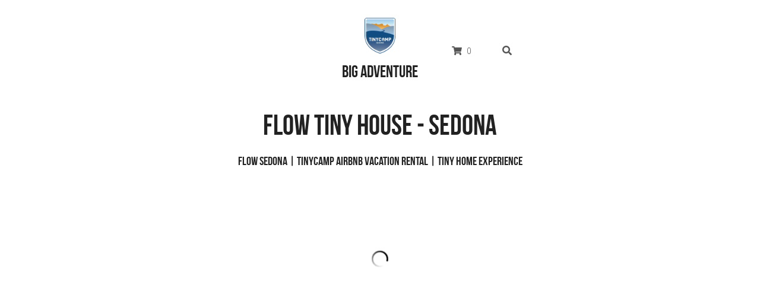

--- FILE ---
content_type: text/html; charset=utf-8
request_url: https://www.tinycamp.com/flow-sedona
body_size: 125963
content:
<!-- Powered by Strikingly.com 4 (1) Jan 20, 2026 at 01:41-->
<!DOCTYPE html>
<html itemscope itemtype='http://schema.org/WebPage' lang='en' xmlns:og='http://ogp.me/ns#' xmlns='http://www.w3.org/1999/xhtml'>
<head>
<title>Flow Sedona | TinyCamp Airbnb Vacation Rental | Tiny Home Experience</title>
<!-- removing_gon has activated 100%, so we add not_removing_gon rollout for specific user -->
<script>
//<![CDATA[
window.$S={};$S.app_instances=[];$S.nav=[{"name":"\/tinycamp","uid":"2e74e4ab-fbbb-4103-b5e5-07cab5f9227f","memberOnly":false,"hasPassword":false,"isHomePage":true},{"name":"\/welcome","uid":"4875fdad-6f0b-4097-b158-0f70d8d6639d","memberOnly":false,"hasPassword":false,"isHomePage":false},{"name":"\/bigadventure","uid":"ad2cf62e-0dfa-4f14-a7db-12011f42af17","memberOnly":false,"hasPassword":false,"isHomePage":false},{"name":"\/policies","uid":"de6474bb-f95c-4d5c-bdba-72f67e151b93","memberOnly":false,"hasPassword":false,"isHomePage":false},{"name":"\/guide","uid":"95b754ab-02ba-40fa-b6a3-f678f35aa88a","memberOnly":false,"hasPassword":false,"isHomePage":false},{"name":"\/shop","uid":"f7ec9d4e-89a7-4561-b35d-a1eac100ca66","memberOnly":false,"hasPassword":false,"isHomePage":false},{"name":"\/travel","uid":"6ef8b145-3a7a-4810-b9bf-2cb51c992b3c","memberOnly":false,"hasPassword":false,"isHomePage":false},{"name":"\/retreat","uid":"65246a8e-d0eb-4cb9-92c5-1e47a42e0476","memberOnly":false,"hasPassword":false,"isHomePage":false},{"name":"\/renew-sedona","uid":"8f84f6a3-6666-4266-9778-73589488783c","memberOnly":false,"hasPassword":false,"isHomePage":false},{"name":"\/flow-sedona","uid":"8fdd948a-1aa2-4d10-ba60-d83aebc2a11e","memberOnly":false,"hasPassword":false,"isHomePage":false},{"name":"\/grow-sedona","uid":"48e7e61d-a622-47d7-9b21-da6f9bfa449a","memberOnly":false,"hasPassword":false,"isHomePage":false},{"name":"\/breathe-sedona","uid":"954a69ed-6657-4085-8160-c877afaf5880","memberOnly":false,"hasPassword":false,"isHomePage":false},{"name":"\/imagine","uid":"5399639e-f26a-4be9-88cd-672339ca18ab","memberOnly":false,"hasPassword":false,"isHomePage":false},{"name":"\/dream","uid":"f2ec61bc-eb30-43d6-b657-41c11a286181","memberOnly":false,"hasPassword":false,"isHomePage":false},{"name":"\/love","uid":"6acb144b-bf9a-40e4-a472-29e9f1d9ec37","memberOnly":false,"hasPassword":false,"isHomePage":false},{"name":"\/sustainability","uid":"a5bd4587-1d15-4bc5-bf0f-a1c2c90c80f8","memberOnly":false,"hasPassword":false,"isHomePage":false},{"name":"\/wellness","uid":"0f789ea8-756f-446b-8025-0a7ef6692e8e","memberOnly":false,"hasPassword":false,"isHomePage":false},{"name":"\/press","uid":"6147fd1a-1584-4a3c-a919-ebeff01811bb","memberOnly":false,"hasPassword":false,"isHomePage":false},{"name":"\/gather","uid":"1056be44-c298-4f09-8484-2f9e5cbc22c1","memberOnly":false,"hasPassword":false,"isHomePage":false},{"name":"\/cottonwood","uid":"545b26cb-2ed7-4ddc-9f14-39ceb171700f","memberOnly":false,"hasPassword":false,"isHomePage":false},{"name":"\/dream-cottonwood","uid":"dc22f1b3-0af8-40b8-9606-92803d8c2b35","memberOnly":false,"hasPassword":false,"isHomePage":false},{"name":"\/aspire-cottonwood","uid":"d01f906a-fe1d-4b90-a890-a9c1829bb284","memberOnly":false,"hasPassword":false,"isHomePage":false},{"name":"\/wonder-cottonwood","uid":"e1203459-bfdc-44b8-9bd9-090e724a8e95","memberOnly":false,"hasPassword":false,"isHomePage":false},{"name":"\/love-cottonwood","uid":"54cdf7f8-7954-4eac-9e4f-9646c290190a","memberOnly":false,"hasPassword":false,"isHomePage":false},{"name":"\/coffee","uid":"aa8d363f-f1a0-47c4-9354-21012c5afe38","memberOnly":false,"hasPassword":false,"isHomePage":false},{"name":"\/summer-specials","uid":"5dc6d983-4f68-466e-97c7-dd85a42ca4aa","memberOnly":false,"hasPassword":false,"isHomePage":false},{"name":"\/rewards","uid":"29fcb81f-cdfc-4d90-9ea6-4a02b6860b01","memberOnly":false,"hasPassword":false,"isHomePage":false},{"name":"\/lodging","uid":"3922ba86-0156-4cba-b77d-49e87d5881a9","memberOnly":false,"hasPassword":false,"isHomePage":false},{"name":"\/retreats","uid":"5c60fda5-8659-48fc-a5a8-01eacda99949","memberOnly":false,"hasPassword":false,"isHomePage":false},{"name":"\/bliss-sedona","uid":"c8cb6bfb-ce02-4e51-85c0-ca94bd989906","memberOnly":false,"hasPassword":false,"isHomePage":false},{"name":"\/creator","uid":"76a8cabc-ecee-40c6-85f8-bf923efdaf9b","memberOnly":false,"hasPassword":false,"isHomePage":false}];$S.conf={"SUPPORTED_CURRENCY":[{"code":"AED","symbol":"\u062f.\u0625","decimal":".","thousand":",","precision":2,"name":"United Arab Emirates Dirham"},{"code":"AFN","symbol":"\u060b","decimal":".","thousand":",","precision":2,"name":"Afghan afghani"},{"code":"ALL","symbol":"Lek","decimal":",","thousand":".","precision":2,"name":"Albanian lek"},{"code":"AMD","symbol":"\u058f","decimal":",","thousand":".","precision":2,"name":"Armenian dram"},{"code":"ANG","symbol":"\u0192","decimal":",","thousand":".","precision":2,"name":"Netherlands Antillean guilder"},{"code":"AOA","symbol":"Kz","decimal":",","thousand":".","precision":2,"name":"Angolan kwanza"},{"code":"ARS","symbol":"$","decimal":",","thousand":".","precision":2,"name":"Argentine peso"},{"code":"AUD","symbol":"A$","decimal":".","thousand":" ","precision":2,"name":"Australian Dollar"},{"code":"AWG","symbol":"\u0192","decimal":".","thousand":",","precision":2,"name":"Aruban florin"},{"code":"AZN","symbol":"\u20bc","decimal":".","thousand":",","precision":2,"name":"Azerbaijani Manat"},{"code":"BAM","symbol":"KM","decimal":",","thousand":".","precision":2,"name":"Bosnia and Herzegovina convertible mark"},{"code":"BBD","symbol":"$","decimal":".","thousand":",","precision":2,"name":"Barbadian dollar"},{"code":"BDT","symbol":"Tk","decimal":".","thousand":",","precision":2,"name":"Bangladeshi Taka"},{"code":"BGN","symbol":"\u043b\u0432","decimal":",","thousand":".","precision":2,"name":"Bulgarian lev"},{"code":"BHD","symbol":"\u062f.\u0628","decimal":".","thousand":",","precision":3,"name":"Bahraini dinar"},{"code":"BIF","symbol":"FBu","decimal":".","thousand":",","precision":0,"name":"Burundian franc"},{"code":"BMD","symbol":"$","decimal":".","thousand":",","precision":2,"name":"Bermudian dollar"},{"code":"BND","symbol":"$","decimal":".","thousand":",","precision":2,"name":"Brunei dollar"},{"code":"BOB","symbol":"$b","decimal":",","thousand":".","precision":2,"name":"Bolivian boliviano"},{"code":"BRL","symbol":"R$","decimal":",","thousand":".","precision":2,"name":"Brazilian Real","format":"%s %v"},{"code":"BSD","symbol":"$","decimal":".","thousand":",","precision":2,"name":"Bahamian dollar"},{"code":"BTN","symbol":"Nu.","decimal":".","thousand":",","precision":2,"name":"Bhutanese ngultrum"},{"code":"BWP","symbol":"P","decimal":".","thousand":",","precision":2,"name":"Botswana pula"},{"code":"BYN","symbol":"Br","decimal":".","thousand":",","precision":2,"name":"Belarusian ruble"},{"code":"BZD","symbol":"BZ$","decimal":".","thousand":",","precision":2,"name":"Belize dollar"},{"code":"CAD","symbol":"$","decimal":".","thousand":",","precision":2,"name":"Canadian Dollar"},{"code":"CDF","symbol":"FC","decimal":".","thousand":",","precision":2,"name":"Congolese franc"},{"code":"CHF","symbol":"CHF","decimal":".","thousand":"'","precision":2,"name":"Swiss Franc","format":"%s %v"},{"code":"CLP","symbol":"$","decimal":"","thousand":".","precision":0,"name":"Chilean Peso"},{"code":"CNY","symbol":"\u00a5","decimal":".","thousand":",","precision":2,"name":"Chinese Yuan"},{"code":"CRC","symbol":"\u20a1","decimal":",","thousand":".","precision":2,"name":"Costa Rican col\u00f3n"},{"code":"CUP","symbol":"$","decimal":".","thousand":",","precision":2,"name":"Cuban peso"},{"code":"CVE","symbol":"$","decimal":".","thousand":",","precision":2,"name":"Cape Verdean escudo"},{"code":"CZK","symbol":"K\u010d","decimal":",","thousand":".","precision":2,"name":"Czech Koruna","format":"%v %s"},{"code":"DJF","symbol":"Fdj","decimal":".","thousand":",","precision":0,"name":"Djiboutian franc"},{"code":"DKK","symbol":"kr","decimal":".","thousand":",","precision":2,"name":"Danish Krone","format":"%v %s"},{"code":"DOP","symbol":"RD$","decimal":".","thousand":",","precision":2,"name":"Dominican peso"},{"code":"DZD","symbol":"\u062f\u062c","decimal":",","thousand":".","precision":2,"name":"Algerian dinar"},{"code":"EGP","symbol":"E\u00a3","decimal":".","thousand":",","precision":2,"name":"Egyptian pound"},{"code":"ERN","symbol":"Nkf","decimal":".","thousand":",","precision":2,"name":"Eritrean nakfa"},{"code":"ETB","symbol":"Br","decimal":".","thousand":",","precision":2,"name":"Ethiopian birr"},{"code":"EUR","symbol":"\u20ac","decimal":",","thousand":".","precision":2,"name":"Euro","format":"%v %s"},{"code":"FJD","symbol":"$","decimal":".","thousand":",","precision":2,"name":"Fijian dollar"},{"code":"FKP","symbol":"\u00a3","decimal":".","thousand":",","precision":2,"name":"Falkland Islands pound"},{"code":"GBP","symbol":"\u00a3","decimal":".","thousand":",","precision":2,"name":"British Pound"},{"code":"GEL","symbol":"\u10da","decimal":",","thousand":".","precision":2,"name":"Georgian lari"},{"code":"GGP","symbol":"\u00a3","decimal":".","thousand":",","precision":2,"name":"Guernsey pound"},{"code":"GHS","symbol":"GH\u20b5","decimal":".","thousand":",","precision":2,"name":"Ghanaian cedi"},{"code":"GIP","symbol":"\u00a3","decimal":".","thousand":",","precision":2,"name":"Gibraltar pound"},{"code":"GMD","symbol":"D","decimal":".","thousand":",","precision":2,"name":"Gambian dalasi"},{"code":"GNF","symbol":"\u20a3","decimal":".","thousand":",","precision":0,"name":"Guinean franc"},{"code":"GTQ","symbol":"Q","decimal":".","thousand":",","precision":2,"name":"Guatemalan quetzal"},{"code":"GYD","symbol":"G$","decimal":".","thousand":",","precision":2,"name":"Guyanese dollar"},{"code":"HKD","symbol":"HK$","decimal":".","thousand":",","precision":2,"name":"Hong Kong Dollar"},{"code":"HNL","symbol":"L","decimal":".","thousand":",","precision":2,"name":"Honduran lempira"},{"code":"HRK","symbol":"kn","decimal":".","thousand":",","precision":2,"name":"Croatian kuna"},{"code":"HTG","symbol":"G","decimal":".","thousand":",","precision":2,"name":"Haitian gourde"},{"code":"HUF","symbol":"Ft","decimal":"","thousand":",","precision":0,"name":"Hungarian Forint","format":"%v %s"},{"code":"ILS","symbol":"\u20aa","decimal":".","thousand":",","precision":2,"name":"Israeli New Shekel"},{"code":"IMP","symbol":"\u00a3","decimal":".","thousand":",","precision":2,"name":"Isle of Man pound"},{"code":"INR","symbol":"\u20b9","decimal":".","thousand":",","precision":2,"name":"Indian Rupee"},{"code":"IQD","symbol":"\u062f.\u0639","decimal":".","thousand":",","precision":3,"name":"Iraqi dinar"},{"code":"IRR","symbol":"\u062a\u0648\u0645\u0627\u0646","decimal":".","thousand":",","precision":2,"name":"Iranian rial"},{"code":"ISK","symbol":"kr","decimal":",","thousand":".","precision":2,"name":"Icelandic kr\u00f3na"},{"code":"JEP","symbol":"\u00a3","decimal":".","thousand":",","precision":2,"name":"Jersey pound"},{"code":"JMD","symbol":"J$","decimal":".","thousand":",","precision":2,"name":"Jamaican Dollar"},{"code":"JOD","symbol":"JD","decimal":".","thousand":",","precision":3,"name":"Jordanian Dinar"},{"code":"JPY","symbol":"\u00a5","decimal":"","thousand":",","precision":0,"name":"Japanese Yen","format":"%s %v"},{"code":"KES","symbol":"KSh","decimal":".","thousand":",","precision":2,"name":"Kenyan shilling"},{"code":"KGS","symbol":"\u043b\u0432","decimal":",","thousand":".","precision":2,"name":"Kyrgyzstani som"},{"code":"KHR","symbol":"\u17db","decimal":".","thousand":",","precision":2,"name":"Cambodian riel"},{"code":"KMF","symbol":"CF","decimal":".","thousand":",","precision":0,"name":"Comorian franc"},{"code":"KPW","symbol":"\u20a9","decimal":".","thousand":",","precision":2,"name":"North Korean won"},{"code":"KRW","symbol":"\uc6d0","decimal":"","thousand":",","precision":0,"name":"South Korean Won","format":"%v %s"},{"code":"KWD","symbol":"\u062f.\u0643","decimal":".","thousand":",","precision":3,"name":"Kuwait dinar"},{"code":"KYD","symbol":"CI$","decimal":".","thousand":",","precision":2,"name":"Cayman Islands dollar"},{"code":"KZT","symbol":"\u20b8","decimal":",","thousand":".","precision":2,"name":"Kazakhstani tenge"},{"code":"LBP","symbol":"LL","decimal":".","thousand":",","precision":2,"name":"Lebanese pound"},{"code":"LKR","symbol":"\u20a8","decimal":".","thousand":",","precision":2,"name":"Sri Lankan rupee"},{"code":"LRD","symbol":"LR$","decimal":".","thousand":",","precision":2,"name":"Liberian dollar"},{"code":"LSL","symbol":"M","decimal":".","thousand":",","precision":2,"name":"Lesotho loti"},{"code":"LYD","symbol":"LD","decimal":".","thousand":",","precision":3,"name":"Libyan dinar"},{"code":"MAD","symbol":"\u062f.\u0645.","decimal":",","thousand":".","precision":2,"name":"Moroccan dirham"},{"code":"MDL","symbol":"L","decimal":",","thousand":".","precision":2,"name":"Moldovan leu"},{"code":"MGA","symbol":"Ar","decimal":".","thousand":",","precision":0,"name":"Malagasy ariary"},{"code":"MKD","symbol":"\u0434\u0435\u043d","decimal":",","thousand":".","precision":2,"name":"Macedonian denar"},{"code":"MMK","symbol":"Ks","decimal":".","thousand":",","precision":2,"name":"Myanmar kyat"},{"code":"MNT","symbol":"\u20ae","decimal":".","thousand":",","precision":2,"name":"Mongolian tugrik"},{"code":"MOP","symbol":"MOP$","decimal":".","thousand":",","precision":2,"name":"Macanese pataca"},{"code":"MRO","symbol":"UM","decimal":".","thousand":",","precision":2,"name":"Mauritanian Ouguiya"},{"code":"MRU","symbol":"UM","decimal":".","thousand":",","precision":2,"name":"Mauritanian ouguiya"},{"code":"MUR","symbol":"\u20a8","decimal":".","thousand":",","precision":2,"name":"Mauritian rupee"},{"code":"MVR","symbol":"Rf","decimal":".","thousand":",","precision":2,"name":"Maldivian rufiyaa"},{"code":"MWK","symbol":"K","decimal":".","thousand":",","precision":2,"name":"Malawian kwacha"},{"code":"MXN","symbol":"$","decimal":".","thousand":",","precision":2,"name":"Mexican Peso"},{"code":"MYR","symbol":"RM","decimal":".","thousand":",","precision":2,"name":"Malaysian Ringgit"},{"code":"MZN","symbol":"MT","decimal":",","thousand":".","precision":2,"name":"Mozambican metical"},{"code":"NAD","symbol":"N$","decimal":".","thousand":",","precision":2,"name":"Namibian dollar"},{"code":"NGN","symbol":"\u20a6","decimal":".","thousand":",","precision":2,"name":"Nigerian naira"},{"code":"NIO","symbol":"C$","decimal":".","thousand":",","precision":2,"name":"Nicaraguan c\u00f3rdoba"},{"code":"NOK","symbol":"kr","decimal":",","thousand":".","precision":2,"name":"Norwegian Krone","format":"%v %s"},{"code":"NPR","symbol":"\u20a8","decimal":".","thousand":",","precision":2,"name":"Nepalese rupee"},{"code":"NZD","symbol":"$","decimal":".","thousand":",","precision":2,"name":"New Zealand Dollar"},{"code":"OMR","symbol":"\u0631.\u0639.","decimal":".","thousand":",","precision":3,"name":"Omani rial"},{"code":"PAB","symbol":"B\/.","decimal":".","thousand":",","precision":2,"name":"Panamanian balboa"},{"code":"PEN","symbol":"S\/.","decimal":".","thousand":",","precision":2,"name":"Peruvian Sol"},{"code":"PGK","symbol":"K","decimal":".","thousand":",","precision":2,"name":"Papua New Guinean kina"},{"code":"PHP","symbol":"\u20b1","decimal":".","thousand":",","precision":2,"name":"Philippine Peso"},{"code":"PKR","symbol":"\u20a8","decimal":".","thousand":",","precision":2,"name":"Pakistani rupee"},{"code":"PLN","symbol":"z\u0142","decimal":",","thousand":" ","precision":2,"name":"Polish Zloty","format":"%v %s"},{"code":"PYG","symbol":"\u20b2","decimal":",","thousand":".","precision":0,"name":"Paraguayan guaran\u00ed"},{"code":"QAR","symbol":"\u0631.\u0642","decimal":".","thousand":",","precision":2,"name":"Qatari riyal"},{"code":"RON","symbol":"lei","decimal":",","thousand":".","precision":2,"name":"Romanian leu"},{"code":"RSD","symbol":"\u0434\u0438\u043d","decimal":",","thousand":".","precision":2,"name":"Serbian dinar"},{"code":"RUB","symbol":"\u20bd","decimal":",","thousand":".","precision":2,"name":"Russian Ruble","format":"%v %s"},{"code":"RWF","symbol":"FRw","decimal":".","thousand":",","precision":0,"name":"Rwandan franc"},{"code":"SAR","symbol":"\u0631.\u0633","decimal":".","thousand":",","precision":2,"name":"Saudi Arabian riyal"},{"code":"SBD","symbol":"SI$","decimal":".","thousand":",","precision":2,"name":"Solomon Islands dollar"},{"code":"SCR","symbol":"SRe","decimal":".","thousand":",","precision":2,"name":"Seychellois rupee"},{"code":"SDG","symbol":"SDG","decimal":".","thousand":",","precision":2,"name":"Sudanese pound"},{"code":"SEK","symbol":"kr","decimal":".","thousand":" ","precision":2,"name":"Swedish Krona","format":"%v %s"},{"code":"SGD","symbol":"S$","decimal":".","thousand":",","precision":2,"name":"Singapore Dollar"},{"code":"SHP","symbol":"\u00a3","decimal":".","thousand":",","precision":2,"name":"Saint Helena pound"},{"code":"SLL","symbol":"Le","decimal":".","thousand":",","precision":2,"name":"Sierra Leonean leone"},{"code":"SOS","symbol":"S","decimal":".","thousand":",","precision":2,"name":"Somali shilling"},{"code":"SRD","symbol":"$","decimal":",","thousand":".","precision":2,"name":"Surinamese dollar"},{"code":"SSP","symbol":"SS\u00a3","decimal":".","thousand":",","precision":2,"name":"South Sudanese pound"},{"code":"STD","symbol":"Db","decimal":".","thousand":",","precision":2,"name":"Sao Tomean Dobra"},{"code":"STN","symbol":"Db","decimal":".","thousand":",","precision":2,"name":"S\u00e3o Tom\u00e9 and Pr\u00edncipe dobra"},{"code":"SYP","symbol":"LS","decimal":".","thousand":",","precision":2,"name":"Syrian pound"},{"code":"SZL","symbol":"E","decimal":".","thousand":",","precision":2,"name":"Swazi lilangeni"},{"code":"THB","symbol":"\u0e3f","decimal":".","thousand":",","precision":2,"name":"Thai Baht"},{"code":"TJS","symbol":"SM","decimal":".","thousand":",","precision":2,"name":"Tajikistani somoni"},{"code":"TMT","symbol":"T","decimal":".","thousand":",","precision":2,"name":"Turkmenistan manat"},{"code":"TND","symbol":"\u062f.\u062a","decimal":".","thousand":",","precision":3,"name":"Tunisian dinar"},{"code":"TOP","symbol":"T$","decimal":".","thousand":",","precision":2,"name":"Tongan pa\u02bbanga"},{"code":"TRY","symbol":"\u20ba","decimal":".","thousand":",","precision":2,"name":"Turkish lira"},{"code":"TTD","symbol":"TT$","decimal":".","thousand":",","precision":2,"name":"Trinidad and Tobago dollar"},{"code":"TWD","symbol":"NT$","decimal":"","thousand":",","precision":0,"name":"New Taiwan Dollar"},{"code":"TZS","symbol":"Tsh","decimal":".","thousand":",","precision":2,"name":"Tanzanian shilling"},{"code":"UAH","symbol":"\u20b4","decimal":".","thousand":",","precision":2,"name":"Ukrainian hryvnia"},{"code":"UGX","symbol":"USh","decimal":".","thousand":",","precision":2,"name":"Ugandan shilling"},{"code":"USD","symbol":"$","decimal":".","thousand":",","precision":2,"name":"United States Dollar"},{"code":"UYU","symbol":"$U","decimal":",","thousand":".","precision":2,"name":"Uruguayan peso"},{"code":"UZS","symbol":"\u043b\u0432","decimal":",","thousand":".","precision":2,"name":"Uzbekistani so\u02bbm"},{"code":"VES","symbol":"Bs.S.","decimal":".","thousand":",","precision":2,"name":"Venezuelan bol\u00edvar soberano"},{"code":"VUV","symbol":"VT","decimal":".","thousand":",","precision":0,"name":"Vanuatu vatu"},{"code":"WST","symbol":"WS$","decimal":".","thousand":",","precision":2,"name":"Samoan t\u0101l\u0101"},{"code":"XAF","symbol":"FCFA","decimal":".","thousand":",","precision":0,"name":"Central African CFA franc"},{"code":"XCD","symbol":"EC$","decimal":".","thousand":",","precision":2,"name":"East Caribbean dollar"},{"code":"XDR","symbol":"SDR","decimal":".","thousand":"","precision":0,"name":"Special drawing rights"},{"code":"XOF","symbol":"CFA","decimal":".","thousand":",","precision":0,"name":"West African CFA franc"},{"code":"XPF","symbol":"\u20a3","decimal":".","thousand":",","precision":0,"name":"CFP franc"},{"code":"YER","symbol":"\u0631.\u064a","decimal":".","thousand":",","precision":2,"name":"Yemeni rial"},{"code":"ZAR","symbol":"R","decimal":".","thousand":",","precision":2,"name":"South African Rand"},{"code":"ZMW","symbol":"K","decimal":",","thousand":".","precision":2,"name":"Zambian kwacha"},{"code":"IDR","symbol":"Rp ","decimal":"","thousand":".","precision":0,"name":"Indonesian Rupiah"},{"code":"VND","symbol":"\u20ab","decimal":"","thousand":".","precision":0,"name":"Vietnamese Dong","format":"%v%s"},{"code":"LAK","symbol":"\u20ad","decimal":".","thousand":",","precision":2,"name":"Lao kip"},{"code":"COP","symbol":"$","decimal":".","thousand":",","precision":0,"name":"Colombian Peso"}],"pages_show_static_path":"https:\/\/static-assets.strikinglycdn.com\/pages_show_static-bc1f19a55f2b44d4730b53552286eb27fea2e9da8282fb2743c9147c736f5092.js","keenio_collection":"strikingly_pageviews","keenio_collection_sharding":"strikingly_pageviews-12000001-12100000","keenio_pbs_impression_collection":"strikingly_pbs_impression","keenio_pbs_conversion_collection":"strikingly_pbs_conversion","keenio_pageservice_imageshare_collection":"strikingly_pageservice_imageshare","keenio_page_socialshare_collection":"strikingly_page_socialshare","keenio_page_framing_collection":"strikingly_page_framing","keenio_file_download_collection":"strikingly_file_download","keenio_ecommerce_buyer_landing":"strikingly_ecommerce_buyer_landing","keenio_ecommerce_buyer_viewed_checkout_dialog":"strikingly_ecommerce_buyer_viewed_checkout_dialog","keenio_ecommerce_buyer_completed_shipping_address":"strikingly_ecommerce_buyer_completed_shipping_address","keenio_ecommerce_buyer_selected_payment_method":"strikingly_ecommerce_buyer_selected_payment_method","keenio_ecommerce_buyer_canceled_order":"strikingly_ecommerce_buyer_canceled_order","keenio_ecommerce_buyer_added_item_to_cart":"strikingly_ecommerce_buyer_added_item_to_cart","keenio_events_collection":"strikingly_events","is_screenshot_rendering":false,"ecommerce_stripe_alipay":false,"headless_render":null,"wx_instant_follow":false,"is_google_analytics_enabled":true,"is_strikingly_analytics_enabled":true,"is_from_site_to_app":false,"is_weitie":false,"weitie_post_id":null,"weitie_meta_info":null,"weitie_slogan":"\u65e0\u9700\u6ce8\u518c\u7684\u53d1\u5e16\u795e\u5668","gdpr_compliance_feature":false,"strikingly_live_chat_settings":null,"FACEBOOK_APP_ID":"138736959550286","FACEBOOK_PERMS":"email"};$S.fonts=null;$S.live_site=true;$S.user_meta={"user_type":"","live_chat_branding":false,"oneClickShareInfo":null};$S.global_conf={"premium_apps":["HtmlApp","EcwidApp","MailChimpApp","CeleryApp","LocuApp"],"environment":"production","env":"production","host_suffix":"strikingly.com","asset_url":"https:\/\/static-assets.strikinglycdn.com","locale":"en","in_china":false,"country_code":null,"browser_locale":null,"is_sxl":false,"china_optimization":false,"enable_live_chat":true,"enable_internal_footer_layout":["33212390","11376106","13075825","12954266","11479862","28250243","28142805","28250455","28250492","23063547","28250512","23063531","28250538","28250791","23063511","28250526","28250588","28250582","28250575","28250570","23063556","28250565","13128850","13075827","13033035","13107039","12989659","12954536","13029321","12967243","12935703","13128849","189186","23559408","22317661","23559972","23559402","23559419","23559961","23559424","23568836","23559400","23559427","23559394","23559955","23559949","23568824","23559953","22317663","13032471","13070869","13107041","13100761","13100763","13039483","12989656","12935476","13029732","13070868","13115975","13115977","12967468"],"user_image_cdn":{"qn":"\/\/user-assets.sxlcdn.com","s":"\/\/custom-images.strikinglycdn.com"},"GROWINGIO_API_KEY":null,"BAIDU_API_KEY":null,"SEGMENTIO_API_KEY":"eb3txa37hi","FACEBOOK_APP_ID":"138736959550286","WECHAT_APP_ID":null,"WECHAT_MP_APP_ID":"","KEEN_IO_PROJECT_ID":"5317e03605cd66236a000002","KEEN_IO_WRITE_KEY":"[base64]","FIREBASE_URL":"bobcat.firebaseIO.com","CLOUDINARY_CLOUD_NAME":"hrscywv4p","CLOUDINARY_PRESET":"oxbxiyxl","rollout":{"background_for_all_sections":false,"crm_livechat":true,"stripe_payer_email":false,"stripe_alipay":true,"stripe_wechatpay":true,"stripe_afterpay":true,"stripe_klarna":true,"paynow_unionpay":true,"tw_payment_registration_upgrade":true,"new_checkout_design":true,"checkout_form_integration":true,"s6_feature":true,"customize_image_appearance":true,"advanced_section_layout_setting":true,"google_invisible_recaptcha":true,"invisible_hcaptcha":false,"show_dummy_data_in_editor":true,"show_dummy_data_in_cro_editor":true,"mobile_editor_2023":true,"mobile_editor_2023_part3":true,"vertical_alignment_2023":true,"enable_migrate_page_data":true,"enable_section_smart_binding":true,"portfolio_region_options":false,"domain_connection_v2":true,"new_blog_editor":true,"new_blog_editor_disabled":false,"draft_editor":true,"disable_draft_editor":false,"new_blog_layout":true,"new_store_layout":true,"gallery_section_2021":true,"strikingly_618":false,"nav_2021":true,"can_use_section_default_format":true,"can_use_section_text_align":true,"section_improvements_part1":true,"nav_2021_off":false,"nav_2023":true,"delay_gon":false,"shake_ssr_gon":false,"feature_list_2023":true,"pbs_i18n":true,"support_sca":false,"dlz_badge":false,"show_kickstart_entry_in_dashboard_support_widget":true,"need_html_custom_code_review":true,"has_hydrated_sections":false,"show_support_widget_in_live_site":false,"wechat_sharing":false,"new_wechat_oauth":false,"midtrans_payments":false,"pbs_variation_b":true,"all_currencies":true,"language_region_redirect_options":false,"portfolio_addon_items":false,"custom_review_v2":false},"cookie_categories":{"necessary":["_claim_popup_ref","member_name","authenticationToken","_pbs_i18n_ab_test","__strk_cookie_notification","__is_open_strk_necessary_cookie","__is_open_strk_analytics_cookie","__is_open_strk_preferences_cookie","site_id","crm_chat_token","authenticationToken","member_id","page_nocache","page_password","page_password_uid","return_path_after_verification","return_path_after_page_verification","is_submitted_all"],"preferences":["__strk_cookie_comment_name","__strk_cookie_comment_email"],"analytics":["__strk_session_id"]},"WEITIE_APP_ID":null,"WEITIE_MP_APP_ID":null,"BUGSNAG_FE_API_KEY":"","BUGSNAG_FE_JS_RELEASE_STAGE":"production","google":{"recaptcha_v2_client_key":"6LeRypQbAAAAAGgaIHIak2L7UaH4Mm3iS6Tpp7vY","recaptcha_v2_invisible_client_key":"6LdmtBYdAAAAAJmE1hETf4IHoUqXQaFuJxZPO8tW"},"hcaptcha":{"hcaptcha_checkbox_key":"cd7ccab0-57ca-49aa-98ac-db26473a942a","hcaptcha_invisible_key":"65400c5a-c122-4648-971c-9f7e931cd872"},"kickstart_locale_selection":{"en":"100","de":"100","es":"100","fr":"100","it":"100","nl":"100","pt-BR":"100","fi":"100","no":"100","sv":"100","pl":"100","cs":"100","ro":"100","ar":"100","id":"100","vi":"0","ja":"100","zh-CN":"100","zh-TW":"100"},"honeypot":"09a68c7a"};$S.country_list={"europe":{"name":"Europe","continent":"europe"},"asia":{"name":"Asia","continent":"asia"},"northamerica":{"name":"North America","continent":"northamerica"},"southamerica":{"name":"South America","continent":"southamerica"},"australia":{"name":"Australia","continent":"australia"},"antarctica":{"name":"Antarctica","continent":"antarctica"},"africa":{"name":"Africa","continent":"africa"},"ad":{"name":"Andorra","continent":"europe"},"ae":{"name":"United Arab Emirates","continent":"asia"},"af":{"name":"Afghanistan","continent":"asia"},"ag":{"name":"Antigua and Barbuda","continent":"northamerica"},"ai":{"name":"Anguilla","continent":"northamerica"},"al":{"name":"Albania","continent":"europe"},"am":{"name":"Armenia","continent":"asia"},"an":{"name":"Netherlands Antilles","continent":"northamerica"},"ao":{"name":"Angola","continent":"africa"},"aq":{"name":"Antarctica","continent":"antarctica"},"ar":{"name":"Argentina","continent":"southamerica"},"as":{"name":"American Samoa","continent":"australia"},"at":{"name":"Austria","continent":"europe"},"au":{"name":"Australia","continent":"australia"},"aw":{"name":"Aruba","continent":"northamerica"},"ax":{"name":"\u00c5land Islands","continent":"europe"},"az":{"name":"Azerbaijan","continent":"asia"},"ba":{"name":"Bosnia and Herzegovina","continent":"europe"},"bb":{"name":"Barbados","continent":"northamerica"},"bd":{"name":"Bangladesh","continent":"asia"},"be":{"name":"Belgium","continent":"europe"},"bf":{"name":"Burkina Faso","continent":"africa"},"bg":{"name":"Bulgaria","continent":"europe"},"bh":{"name":"Bahrain","continent":"asia"},"bi":{"name":"Burundi","continent":"africa"},"bj":{"name":"Benin","continent":"africa"},"bl":{"name":"Saint Barth\u00e9lemy","continent":"northamerica"},"bm":{"name":"Bermuda","continent":"northamerica"},"bn":{"name":"Brunei Darussalam","continent":"asia"},"bo":{"name":"Bolivia","continent":"southamerica"},"bq":{"name":"Bonaire, Sint Eustatius and Saba","continent":"northamerica"},"br":{"name":"Brazil","continent":"southamerica"},"bs":{"name":"Bahamas","continent":"northamerica"},"bt":{"name":"Bhutan","continent":"asia"},"bv":{"name":"Bouvet Island","continent":"antarctica"},"bw":{"name":"Botswana","continent":"africa"},"by":{"name":"Belarus","continent":"europe"},"bz":{"name":"Belize","continent":"northamerica"},"ca":{"name":"Canada","continent":"northamerica"},"cc":{"name":"Cocos (Keeling) Islands","continent":"asia"},"cd":{"name":"Congo, The Democratic Republic Of The","continent":"africa"},"cf":{"name":"Central African Republic","continent":"africa"},"cg":{"name":"Congo","continent":"africa"},"ch":{"name":"Switzerland","continent":"europe"},"ci":{"name":"C\u00f4te D'Ivoire","continent":"africa"},"ck":{"name":"Cook Islands","continent":"australia"},"cl":{"name":"Chile","continent":"southamerica"},"cm":{"name":"Cameroon","continent":"africa"},"cn":{"name":"China","continent":"asia"},"co":{"name":"Colombia","continent":"southamerica"},"cr":{"name":"Costa Rica","continent":"northamerica"},"cu":{"name":"Cuba","continent":"northamerica"},"cv":{"name":"Cape Verde","continent":"africa"},"cw":{"name":"Cura\u00e7ao","continent":"northamerica"},"cx":{"name":"Christmas Island","continent":"asia"},"cy":{"name":"Cyprus","continent":"asia"},"cz":{"name":"Czech Republic","continent":"europe"},"de":{"name":"Germany","continent":"europe"},"dj":{"name":"Djibouti","continent":"africa"},"dk":{"name":"Denmark","continent":"europe"},"dm":{"name":"Dominica","continent":"northamerica"},"do":{"name":"Dominican Republic","continent":"northamerica"},"dz":{"name":"Algeria","continent":"africa"},"ec":{"name":"Ecuador","continent":"southamerica"},"ee":{"name":"Estonia","continent":"europe"},"eg":{"name":"Egypt","continent":"africa"},"eh":{"name":"Western Sahara","continent":"africa"},"er":{"name":"Eritrea","continent":"africa"},"es":{"name":"Spain","continent":"europe"},"et":{"name":"Ethiopia","continent":"africa"},"fi":{"name":"Finland","continent":"europe"},"fj":{"name":"Fiji","continent":"australia"},"fk":{"name":"Falkland Islands (Malvinas)","continent":"southamerica"},"fm":{"name":"Micronesia, Federated States Of","continent":"australia"},"fo":{"name":"Faroe Islands","continent":"europe"},"fr":{"name":"France","continent":"europe"},"ga":{"name":"Gabon","continent":"africa"},"gb":{"name":"United Kingdom","continent":"europe"},"gd":{"name":"Grenada","continent":"northamerica"},"ge":{"name":"Georgia","continent":"asia"},"gf":{"name":"French Guiana","continent":"southamerica"},"gg":{"name":"Guernsey","continent":"europe"},"gh":{"name":"Ghana","continent":"africa"},"gi":{"name":"Gibraltar","continent":"europe"},"gl":{"name":"Greenland","continent":"northamerica"},"gm":{"name":"Gambia","continent":"africa"},"gn":{"name":"Guinea","continent":"africa"},"gp":{"name":"Guadeloupe","continent":"northamerica"},"gq":{"name":"Equatorial Guinea","continent":"africa"},"gr":{"name":"Greece","continent":"europe"},"gs":{"name":"South Georgia and the South Sandwich Islands","continent":"antarctica"},"gt":{"name":"Guatemala","continent":"northamerica"},"gu":{"name":"Guam","continent":"australia"},"gw":{"name":"Guinea-Bissau","continent":"africa"},"gy":{"name":"Guyana","continent":"southamerica"},"hk":{"name":"Hong Kong SAR China","continent":"asia"},"hm":{"name":"Heard and McDonald Islands","continent":"antarctica"},"hn":{"name":"Honduras","continent":"northamerica"},"hr":{"name":"Croatia","continent":"europe"},"ht":{"name":"Haiti","continent":"northamerica"},"hu":{"name":"Hungary","continent":"europe"},"id":{"name":"Indonesia","continent":"asia"},"ie":{"name":"Ireland","continent":"europe"},"il":{"name":"Israel","continent":"asia"},"im":{"name":"Isle of Man","continent":"europe"},"in":{"name":"India","continent":"asia"},"io":{"name":"British Indian Ocean Territory","continent":"asia"},"iq":{"name":"Iraq","continent":"asia"},"ir":{"name":"Iran, Islamic Republic Of","continent":"asia"},"is":{"name":"Iceland","continent":"europe"},"it":{"name":"Italy","continent":"europe"},"je":{"name":"Jersey","continent":"europe"},"jm":{"name":"Jamaica","continent":"northamerica"},"jo":{"name":"Jordan","continent":"asia"},"jp":{"name":"Japan","continent":"asia"},"ke":{"name":"Kenya","continent":"africa"},"kg":{"name":"Kyrgyzstan","continent":"asia"},"kh":{"name":"Cambodia","continent":"asia"},"ki":{"name":"Kiribati","continent":"australia"},"km":{"name":"Comoros","continent":"africa"},"kn":{"name":"Saint Kitts And Nevis","continent":"northamerica"},"kp":{"name":"Korea, Democratic People's Republic Of","continent":"asia"},"kr":{"name":"Korea, Republic of","continent":"asia"},"kw":{"name":"Kuwait","continent":"asia"},"ky":{"name":"Cayman Islands","continent":"northamerica"},"kz":{"name":"Kazakhstan","continent":"asia"},"la":{"name":"Lao People's Democratic Republic","continent":"asia"},"lb":{"name":"Lebanon","continent":"asia"},"lc":{"name":"Saint Lucia","continent":"northamerica"},"li":{"name":"Liechtenstein","continent":"europe"},"lk":{"name":"Sri Lanka","continent":"asia"},"lr":{"name":"Liberia","continent":"africa"},"ls":{"name":"Lesotho","continent":"africa"},"lt":{"name":"Lithuania","continent":"europe"},"lu":{"name":"Luxembourg","continent":"europe"},"lv":{"name":"Latvia","continent":"europe"},"ly":{"name":"Libya","continent":"africa"},"ma":{"name":"Morocco","continent":"africa"},"mc":{"name":"Monaco","continent":"europe"},"md":{"name":"Moldova, Republic of","continent":"europe"},"me":{"name":"Montenegro","continent":"europe"},"mf":{"name":"Saint Martin","continent":"northamerica"},"mg":{"name":"Madagascar","continent":"africa"},"mh":{"name":"Marshall Islands","continent":"australia"},"mk":{"name":"North Macedonia","continent":"europe"},"ml":{"name":"Mali","continent":"africa"},"mm":{"name":"Myanmar","continent":"asia"},"mn":{"name":"Mongolia","continent":"asia"},"mo":{"name":"Macao SAR China","continent":"asia"},"mp":{"name":"Northern Mariana Islands","continent":"australia"},"mq":{"name":"Martinique","continent":"northamerica"},"mr":{"name":"Mauritania","continent":"africa"},"ms":{"name":"Montserrat","continent":"northamerica"},"mt":{"name":"Malta","continent":"europe"},"mu":{"name":"Mauritius","continent":"africa"},"mv":{"name":"Maldives","continent":"asia"},"mw":{"name":"Malawi","continent":"africa"},"mx":{"name":"Mexico","continent":"northamerica"},"my":{"name":"Malaysia","continent":"asia"},"mz":{"name":"Mozambique","continent":"africa"},"na":{"name":"Namibia","continent":"africa"},"nc":{"name":"New Caledonia","continent":"australia"},"ne":{"name":"Niger","continent":"africa"},"nf":{"name":"Norfolk Island","continent":"australia"},"ng":{"name":"Nigeria","continent":"africa"},"ni":{"name":"Nicaragua","continent":"northamerica"},"nl":{"name":"Netherlands","continent":"europe"},"no":{"name":"Norway","continent":"europe"},"np":{"name":"Nepal","continent":"asia"},"nr":{"name":"Nauru","continent":"australia"},"nu":{"name":"Niue","continent":"australia"},"nz":{"name":"New Zealand","continent":"australia"},"om":{"name":"Oman","continent":"asia"},"pa":{"name":"Panama","continent":"northamerica"},"pe":{"name":"Peru","continent":"southamerica"},"pf":{"name":"French Polynesia","continent":"australia"},"pg":{"name":"Papua New Guinea","continent":"australia"},"ph":{"name":"Philippines","continent":"asia"},"pk":{"name":"Pakistan","continent":"asia"},"pl":{"name":"Poland","continent":"europe"},"pm":{"name":"Saint Pierre And Miquelon","continent":"northamerica"},"pn":{"name":"Pitcairn","continent":"australia"},"pr":{"name":"Puerto Rico","continent":"northamerica"},"ps":{"name":"Palestine, State of","continent":"asia"},"pt":{"name":"Portugal","continent":"europe"},"pw":{"name":"Palau","continent":"australia"},"py":{"name":"Paraguay","continent":"southamerica"},"qa":{"name":"Qatar","continent":"asia"},"re":{"name":"R\u00e9union","continent":"africa"},"ro":{"name":"Romania","continent":"europe"},"rs":{"name":"Serbia","continent":"europe"},"ru":{"name":"Russian Federation","continent":"europe"},"rw":{"name":"Rwanda","continent":"africa"},"sa":{"name":"Saudi Arabia","continent":"asia"},"sb":{"name":"Solomon Islands","continent":"australia"},"sc":{"name":"Seychelles","continent":"africa"},"sd":{"name":"Sudan","continent":"africa"},"se":{"name":"Sweden","continent":"europe"},"sg":{"name":"Singapore","continent":"asia"},"sh":{"name":"Saint Helena","continent":"africa"},"si":{"name":"Slovenia","continent":"europe"},"sj":{"name":"Svalbard And Jan Mayen","continent":"europe"},"sk":{"name":"Slovakia","continent":"europe"},"sl":{"name":"Sierra Leone","continent":"africa"},"sm":{"name":"San Marino","continent":"europe"},"sn":{"name":"Senegal","continent":"africa"},"so":{"name":"Somalia","continent":"africa"},"sr":{"name":"Suriname","continent":"southamerica"},"ss":{"name":"South Sudan","continent":"africa"},"st":{"name":"Sao Tome and Principe","continent":"africa"},"sv":{"name":"El Salvador","continent":"northamerica"},"sx":{"name":"Sint Maarten","continent":"northamerica"},"sy":{"name":"Syrian Arab Republic","continent":"asia"},"sz":{"name":"Swaziland","continent":"africa"},"tc":{"name":"Turks and Caicos Islands","continent":"northamerica"},"td":{"name":"Chad","continent":"africa"},"tf":{"name":"French Southern Territories","continent":"antarctica"},"tg":{"name":"Togo","continent":"africa"},"th":{"name":"Thailand","continent":"asia"},"tj":{"name":"Tajikistan","continent":"asia"},"tk":{"name":"Tokelau","continent":"australia"},"tl":{"name":"Timor-Leste","continent":"asia"},"tm":{"name":"Turkmenistan","continent":"asia"},"tn":{"name":"Tunisia","continent":"africa"},"to":{"name":"Tonga","continent":"australia"},"tr":{"name":"Turkey","continent":"europe"},"tt":{"name":"Trinidad and Tobago","continent":"northamerica"},"tv":{"name":"Tuvalu","continent":"australia"},"tw":{"name":"Taiwan","continent":"asia"},"tz":{"name":"Tanzania, United Republic of","continent":"africa"},"ua":{"name":"Ukraine","continent":"europe"},"ug":{"name":"Uganda","continent":"africa"},"um":{"name":"United States Minor Outlying Islands","continent":"australia"},"us":{"name":"United States","continent":"northamerica"},"uy":{"name":"Uruguay","continent":"southamerica"},"uz":{"name":"Uzbekistan","continent":"asia"},"va":{"name":"Holy See (Vatican City State)","continent":"europe"},"vc":{"name":"Saint Vincent And The Grenadines","continent":"northamerica"},"ve":{"name":"Venezuela, Bolivarian Republic of","continent":"southamerica"},"vg":{"name":"Virgin Islands, British","continent":"northamerica"},"vi":{"name":"Virgin Islands, U.S.","continent":"northamerica"},"vn":{"name":"Vietnam","continent":"asia"},"vu":{"name":"Vanuatu","continent":"australia"},"wf":{"name":"Wallis and Futuna","continent":"australia"},"ws":{"name":"Samoa","continent":"australia"},"ye":{"name":"Yemen","continent":"asia"},"yt":{"name":"Mayotte","continent":"africa"},"za":{"name":"South Africa","continent":"africa"},"zm":{"name":"Zambia","continent":"africa"},"zw":{"name":"Zimbabwe","continent":"africa"}};$S.state_list={"us":[{"name":"Alabama","abbr":"AL"},{"name":"Alaska","abbr":"AK"},{"name":"American Samoa","abbr":"AS"},{"name":"Arizona","abbr":"AZ"},{"name":"Arkansas","abbr":"AR"},{"name":"California","abbr":"CA"},{"name":"Colorado","abbr":"CO"},{"name":"Connecticut","abbr":"CT"},{"name":"Delaware","abbr":"DE"},{"name":"District of Columbia","abbr":"DC"},{"name":"Florida","abbr":"FL"},{"name":"Georgia","abbr":"GA"},{"name":"Guam","abbr":"GU"},{"name":"Hawaii","abbr":"HI"},{"name":"Idaho","abbr":"ID"},{"name":"Illinois","abbr":"IL"},{"name":"Indiana","abbr":"IN"},{"name":"Iowa","abbr":"IA"},{"name":"Kansas","abbr":"KS"},{"name":"Kentucky","abbr":"KY"},{"name":"Louisiana","abbr":"LA"},{"name":"Maine","abbr":"ME"},{"name":"Maryland","abbr":"MD"},{"name":"Massachusetts","abbr":"MA"},{"name":"Michigan","abbr":"MI"},{"name":"Minnesota","abbr":"MN"},{"name":"Mississippi","abbr":"MS"},{"name":"Missouri","abbr":"MO"},{"name":"Montana","abbr":"MT"},{"name":"Nebraska","abbr":"NE"},{"name":"Nevada","abbr":"NV"},{"name":"New Hampshire","abbr":"NH"},{"name":"New Jersey","abbr":"NJ"},{"name":"New Mexico","abbr":"NM"},{"name":"New York","abbr":"NY"},{"name":"North Carolina","abbr":"NC"},{"name":"North Dakota","abbr":"ND"},{"name":"Northern Mariana Islands","abbr":"MP"},{"name":"Ohio","abbr":"OH"},{"name":"Oklahoma","abbr":"OK"},{"name":"Oregon","abbr":"OR"},{"name":"Pennsylvania","abbr":"PA"},{"name":"Puerto Rico","abbr":"PR"},{"name":"Rhode Island","abbr":"RI"},{"name":"South Carolina","abbr":"SC"},{"name":"South Dakota","abbr":"SD"},{"name":"Tennessee","abbr":"TN"},{"name":"Texas","abbr":"TX"},{"name":"Utah","abbr":"UT"},{"name":"Vermont","abbr":"VT"},{"name":"Virgin Islands","abbr":"VI"},{"name":"Virginia","abbr":"VA"},{"name":"Washington","abbr":"WA"},{"name":"West Virginia","abbr":"WV"},{"name":"Wisconsin","abbr":"WI"},{"name":"Wyoming","abbr":"WY"}],"ca":[{"name":"Alberta","abbr":"AB"},{"name":"British Columbia","abbr":"BC"},{"name":"Manitoba","abbr":"MB"},{"name":"New Brunswick","abbr":"NB"},{"name":"Newfoundland and Labrador","abbr":"NL"},{"name":"Nova Scotia","abbr":"NS"},{"name":"Northwest Territories","abbr":"NT"},{"name":"Nunavut","abbr":"NU"},{"name":"Ontario","abbr":"ON"},{"name":"Prince Edward Island","abbr":"PE"},{"name":"Quebec","abbr":"QC"},{"name":"Saskatchewan","abbr":"SK"},{"name":"Yukon","abbr":"YT"}],"cn":[{"name":"Beijing","abbr":"Beijing"},{"name":"Tianjin","abbr":"Tianjin"},{"name":"Hebei","abbr":"Hebei"},{"name":"Shanxi","abbr":"Shanxi"},{"name":"Nei Mongol","abbr":"Nei Mongol"},{"name":"Liaoning","abbr":"Liaoning"},{"name":"Jilin","abbr":"Jilin"},{"name":"Heilongjiang","abbr":"Heilongjiang"},{"name":"Shanghai","abbr":"Shanghai"},{"name":"Jiangsu","abbr":"Jiangsu"},{"name":"Zhejiang","abbr":"Zhejiang"},{"name":"Anhui","abbr":"Anhui"},{"name":"Fujian","abbr":"Fujian"},{"name":"Jiangxi","abbr":"Jiangxi"},{"name":"Shandong","abbr":"Shandong"},{"name":"Henan","abbr":"Henan"},{"name":"Hubei","abbr":"Hubei"},{"name":"Hunan","abbr":"Hunan"},{"name":"Guangdong","abbr":"Guangdong"},{"name":"Guangxi","abbr":"Guangxi"},{"name":"Hainan","abbr":"Hainan"},{"name":"Chongqing","abbr":"Chongqing"},{"name":"Sichuan","abbr":"Sichuan"},{"name":"Guizhou","abbr":"Guizhou"},{"name":"Yunnan","abbr":"Yunnan"},{"name":"Xizang","abbr":"Xizang"},{"name":"Shaanxi","abbr":"Shaanxi"},{"name":"Gansu","abbr":"Gansu"},{"name":"Qinghai","abbr":"Qinghai"},{"name":"Ningxia","abbr":"Ningxia"},{"name":"Xinjiang","abbr":"Xinjiang"}]};$S.stores={"fonts_v2":[{"name":"bebas neue","fontType":"hosted","displayName":"Bebas Neue","cssValue":"\"bebas neue\", bebas, helvetica","settings":null,"hidden":false,"cssFallback":"sans-serif","disableBody":true,"isSuggested":true},{"name":"roboto condensed","fontType":"google","displayName":"Roboto Condensed","cssValue":"\"roboto condensed\"","settings":{"weight":"300,700"},"hidden":false,"cssFallback":"sans-serif","disableBody":null,"isSuggested":true}],"showStatic":{"footerLogoSeoData":{"anchor_link":"https:\/\/www.strikingly.com\/?ref=logo\u0026permalink=site-117451-989-2325\u0026custom_domain=www.tinycamp.com\u0026utm_campaign=footer_pbs\u0026utm_content=https%3A%2F%2Fwww.tinycamp.com%2F\u0026utm_medium=user_page\u0026utm_source=117451\u0026utm_term=pbs_b","anchor_text":"How to make a website"},"isEditMode":false},"pageData":{"type":"Site","id":"f_11060da1-72ad-4e27-af37-69cc1fe28f01","defaultValue":null,"horizontal":false,"fixedSocialMedia":false,"new_page":true,"showMobileNav":true,"showCookieNotification":false,"useSectionDefaultFormat":true,"useSectionImprovementsPart1":true,"showTermsAndConditions":false,"showPrivacyPolicy":false,"activateGDPRCompliance":false,"multi_pages":true,"live_chat":false,"showLegacyGallery":true,"isFullScreenOnlyOneSection":true,"showNav":true,"showFooter":true,"showStrikinglyLogo":false,"showNavigationButtons":false,"showShoppingCartIcon":true,"showButtons":true,"navFont":"","titleFont":"bebas neue","logoFont":"","bodyFont":"","buttonFont":"","headingFont":"bebas neue","bodyFontWeight":null,"theme":"fresh","templateVariation":"pink","templatePreset":"","termsText":null,"privacyPolicyText":null,"fontPreset":null,"GDPRHtml":null,"pages":[{"type":"Page","id":"f_3fc41de8-c9f8-4540-89d2-6f3f3ce08471","defaultValue":null,"sections":[{"type":"Slide","id":"f_235088bc-4f9c-495a-a08f-a8eef2f930cd","defaultValue":true,"template_id":null,"template_name":"html","components":{"slideSettings":{"type":"SlideSettings","id":"f_5f38228d-71aa-4c3e-9944-4efb6d920aae","defaultValue":true,"show_nav":true,"hidden_section":false,"hidden_mobile_section":false,"name":"App Store","sync_key":null},"text1":{"type":"RichText","id":"f_bccca750-5f8e-4a29-b6a9-cb4b193d0f65","defaultValue":false,"alignment":null,"value":"\u003cdiv class=\"s-rich-text-wrapper\" style=\"display: block; \"\u003e\u003cp class=\" public-DraftStyleDefault-block public-DraftStyleDefault-ltr #(className) s-rich-text-wrapper font-size-tag- s-text-font-size-over-30\" style=\"text-align: center; font-size: unset;\"\u003e\u003cspan style=\"color: #ffffff;\"\u003e\u003cu\u003e\u003cstrong\u003eTinyCamp\u003c\/strong\u003e\u003c\/u\u003e\u003c\/span\u003e\u003c\/p\u003e\u003cp class=\" public-DraftStyleDefault-block public-DraftStyleDefault-ltr #(className) font-size-tag- s-text-font-size-over-30\" style=\"text-align: center; font-size: unset;\"\u003e\u003cspan style=\"color: #ffffff;\"\u003e\u003cstrong\u003eSedona's ultimate \u003c\/strong\u003e\u003c\/span\u003e\u003c\/p\u003e\u003cp class=\" public-DraftStyleDefault-block public-DraftStyleDefault-ltr #(className) font-size-tag- s-text-font-size-over-30\" style=\"font-size: unset;\"\u003e\u003cspan style=\"color: #ffffff;\"\u003e\u003cstrong\u003ePrivate Cabin Getaway\u003c\/strong\u003e\u003c\/span\u003e\u003c\/p\u003e\u003c\/div\u003e","backupValue":null,"version":1,"lineAlignment":{"firstLineTextAlign":"center","lastLineTextAlign":null},"defaultDataProcessed":true},"text2":{"type":"RichText","id":"f_4a048dd5-cee4-4727-bded-13d2970af824","defaultValue":false,"value":"\u003cdiv class=\"s-rich-text-wrapper\" style=\"display: block; \"\u003e\u003ch2 class=\" s-rich-text-wrapper font-size-tag-header-two s-text-font-size-over-default\" style=\"text-align: center; font-size: 28px;\"\u003e\u003cspan style=\"color: #ffffff;\"\u003e\u003cstrong\u003eTinyCamp provides Elevated, eco-friendly Cabins in beautiful Sedona, \u0026amp; Cottonwood Arizona. \u003c\/strong\u003e\u003c\/span\u003e\u003c\/h2\u003e\u003ch2 class=\" s-rich-text-wrapper font-size-tag-header-two s-text-font-size-over-default\" style=\"text-align: center; font-size: 28px;\"\u003e\u003cspan style=\"color: #ffffff;\"\u003e\u003cstrong\u003eThe ultimate Getaway for your next big adventure. \u003c\/strong\u003e\u003c\/span\u003e\u003c\/h2\u003e\u003c\/div\u003e","backupValue":null,"version":1,"lineAlignment":{"firstLineTextAlign":"center","lastLineTextAlign":"center"},"defaultDataProcessed":true},"background1":{"type":"Background","id":"f_d09db000-e93e-49b4-8040-cb1c7cf597b9","defaultValue":false,"url":"!","textColor":"overlay","backgroundVariation":"","sizing":"cover","userClassName":"","videoUrl":"https:\/\/www.youtube.com\/watch?v=xM_lZhQWssU","videoHtml":"","storageKey":"117451\/592155_866457","storage":"s","format":"jpeg","h":832,"w":1248,"s":434033,"useImage":true,"focus":null},"html1":{"type":"HtmlComponent","id":21119352,"defaultValue":false,"value":"\u0026lt;script src=\"https:\/\/d2q3n06xhbi0am.cloudfront.net\/widget.js?1640277196\"\u0026gt;\u0026lt;\/script\u0026gt;\n\u0026lt;script\u0026gt;\nwindow.searchBar({\nbaseUrl: 'https:\/\/tinycamp.holidayfuture.com\/',\nshowLocation: true,\ncolor: '#004884',\nrounded: true,\nopenInNewTab: true, \/\/ or false  \nfont: 'Open Sans',\n});\n\u0026lt;\/script\u0026gt;\n\u0026lt;div id=\"hostaway-booking-widget\"\u0026gt;\u0026lt;\/div\u0026gt;\n\u0026lt;br\u0026gt;\u0026lt;br\u0026gt;\u0026lt;br\u0026gt;\u0026lt;br\u0026gt;\u0026lt;br\u0026gt;\n\u0026lt;br\u0026gt;\u0026lt;br\u0026gt;\u0026lt;br\u0026gt;\u0026lt;br\u0026gt;\u0026lt;br\u0026gt;\n\u0026lt;br\u0026gt;\u0026lt;br\u0026gt;\u0026lt;br\u0026gt;\u0026lt;br\u0026gt;\u0026lt;br\u0026gt;\n\u0026lt;br\u0026gt;\u0026lt;br\u0026gt;\u0026lt;br\u0026gt;\u0026lt;br\u0026gt;\u0026lt;br\u0026gt;","render_as_iframe":true,"selected_app_name":"HtmlApp","app_list":"{\"HtmlApp\":8737814}"}}},{"type":"Slide","id":"f_61cda095-64d9-49d5-8524-97d4548a72a2","defaultValue":true,"template_name":"html","components":{"slideSettings":{"type":"SlideSettings","id":"f_9a38b3cb-92a0-403e-9798-3aa69251f2e3","defaultValue":true,"show_nav":true,"hidden_section":false,"hidden_mobile_section":false,"name":"App Store","sync_key":null}}},{"type":"Slide","id":"f_fdf51ba5-9171-45c0-b0d8-9d295fb6a5bf","defaultValue":true,"template_name":"html","components":{"slideSettings":{"type":"SlideSettings","id":"f_fcb79386-045f-48c1-a8f6-71110973935b","defaultValue":true,"show_nav":true,"nameChanged":true,"hidden_section":false,"hidden_mobile_section":false,"name":"Podcast","sync_key":null}}},{"type":"Slide","id":"f_f2ae7ec4-c863-4ab5-9de7-24d317364d9d","defaultValue":true,"template_id":null,"template_name":"html","components":{"slideSettings":{"type":"SlideSettings","id":"f_f0346495-31ec-4bf8-b61d-01aca03ea49d","defaultValue":true,"show_nav":true,"hidden_section":false,"hidden_mobile_section":false,"name":"App Store","sync_key":null}}},{"type":"Slide","id":"f_276ce057-5e45-4fbe-b2bf-6efe6dcad231","defaultValue":true,"template_name":"html","components":{"slideSettings":{"type":"SlideSettings","id":"f_25a1efe1-e4bd-4e9e-b72a-9cf81749f352","defaultValue":true,"show_nav":true,"hidden_section":false,"hidden_mobile_section":false,"name":"App Store","sync_key":null}}},{"type":"Slide","id":"f_d7e9b391-8bff-4c35-aca6-cfeb654bd7b2","defaultValue":null,"template_name":"slider","components":{"slideSettings":{"type":"SlideSettings","id":"f_c5b9d390-25b7-4a78-882a-b008fe3b12b2","defaultValue":null,"show_nav":true,"nameChanged":true,"hidden_section":false,"hidden_mobile_section":false,"name":"Group Getaways","sync_key":null,"layout_variation":"[\"right\",\"right\"]","display_settings":{}}}},{"type":"Slide","id":"f_4b871ddc-bcab-465e-a9ed-89bc2f5426a6","defaultValue":null,"template_id":null,"template_name":"hero","template_version":null,"components":{"slideSettings":{"type":"SlideSettings","id":"f_f44a345d-b82a-45f7-b8ef-b757ef2969d9","defaultValue":null,"show_nav":false,"show_nav_multi_mode":null,"nameChanged":null,"hidden_section":true,"hidden_mobile_section":true,"name":"TinyCamp","sync_key":null,"layout_variation":"button-noImage","display_settings":{},"padding":{},"layout_config":{}}}},{"type":"Slide","id":"f_fc7cde08-569c-4d78-9dab-2cfe69d91db0","defaultValue":true,"template_id":null,"template_name":"html","components":{"slideSettings":{"type":"SlideSettings","id":"f_9724b254-2478-41dc-a644-8766aa0ed396","defaultValue":true,"show_nav":true,"hidden_section":false,"hidden_mobile_section":false,"name":"App Store","sync_key":null}}},{"type":"Slide","id":"f_370e9f2c-d5f6-4cb2-afe3-083015eb277e","defaultValue":true,"template_id":null,"template_name":"html","components":{"slideSettings":{"type":"SlideSettings","id":"f_645402dc-59b2-4255-bd3e-404f91eb9468","defaultValue":true,"show_nav":true,"nameChanged":true,"hidden_section":false,"hidden_mobile_section":false,"name":"Social","sync_key":null}}},{"type":"Slide","id":"f_ec9ed40f-da95-4df4-9eee-295a03a9a583","defaultValue":true,"template_id":null,"template_name":"html","components":{"slideSettings":{"type":"SlideSettings","id":"f_8ceb3851-b9e7-41cd-a910-aaa9e423c5f0","defaultValue":true,"show_nav":true,"nameChanged":true,"hidden_section":false,"hidden_mobile_section":false,"name":"Press","sync_key":null}}},{"type":"Slide","id":"f_670b172c-f3b7-401d-884c-2f2369b1b4be","defaultValue":true,"template_id":null,"template_name":"html","components":{"slideSettings":{"type":"SlideSettings","id":"f_4d6dcc24-0e05-4ced-be22-d3dc0a012fef","defaultValue":true,"show_nav":true,"show_nav_multi_mode":true,"nameChanged":true,"hidden_section":false,"hidden_mobile_section":false,"name":"Locations","sync_key":null}}},{"type":"Slide","id":"f_7198f717-b54b-4e8a-8eb1-404989afbf79","defaultValue":true,"template_name":"html","components":{"slideSettings":{"type":"SlideSettings","id":"f_f92584db-bd09-44c2-acf9-a838287e8e79","defaultValue":true,"show_nav":true,"nameChanged":true,"hidden_section":false,"hidden_mobile_section":false,"name":"Contact Us","sync_key":null}}},{"type":"Slide","id":"f_5573e62e-88f5-4b6b-b27c-367f897c6e40","defaultValue":null,"template_id":null,"template_name":"hero","components":{"slideSettings":{"type":"SlideSettings","id":"f_0d5bd7f0-3a45-4c2b-a9d3-c91b98efbad0","defaultValue":null,"show_nav":true,"nameChanged":true,"hidden_section":false,"hidden_mobile_section":false,"name":"Gift Certificate","sync_key":null,"layout_variation":"button-right"}}},{"type":"Slide","id":"f_a93b8729-ae0a-4d6b-a403-0e17b2c47c6f","defaultValue":null,"template_id":null,"template_name":"social_feed","template_version":"beta-s6","components":{"slideSettings":{"type":"SlideSettings","id":"f_79450838-93b5-4991-bb16-1e6a29d698c2","defaultValue":null,"show_nav":true,"hidden_section":true,"hidden_mobile_section":true,"name":"Social Feed","sync_key":null,"layout_variation":null}}},{"type":"Slide","id":"f_1de78ee9-ba72-4be6-b591-0886970c2b0d","defaultValue":true,"template_name":"html","components":{"slideSettings":{"type":"SlideSettings","id":"f_219ff605-d970-460a-8197-e9e5928dd177","defaultValue":true,"show_nav":true,"nameChanged":true,"hidden_section":false,"hidden_mobile_section":false,"name":"Weather","sync_key":null}}},{"type":"Slide","id":"f_14955d1d-0daf-44fc-89f6-bd5469485e9b","defaultValue":null,"template_id":null,"template_name":"contact_form","template_version":null,"components":{"slideSettings":{"type":"SlideSettings","id":"f_cf557ad1-a7db-487d-8459-9c2a6bb3ec77","defaultValue":null,"show_nav":true,"show_nav_multi_mode":null,"nameChanged":true,"hidden_section":true,"hidden_mobile_section":true,"name":"Contact Us","sync_key":null,"layout_variation":null,"display_settings":{"hide_form":false,"show_info":false,"show_map":false},"padding":{},"layout_config":{}}}},{"type":"Slide","id":"f_b8310a76-6579-49ab-ab9c-8a975e608edf","defaultValue":null,"template_id":null,"template_name":"blog","template_version":"beta-s6","components":{"slideSettings":{"type":"SlideSettings","id":"f_93af3d8e-f1b7-4e60-9daf-831393b6b8ba","defaultValue":null,"show_nav":true,"show_nav_multi_mode":false,"nameChanged":null,"hidden_section":false,"name":"Blog","sync_key":null,"layout_variation":"one-smallCircle-long-none","display_settings":{},"padding":{},"layout_config":{"customized":true,"snippetLength":"long","templateName":"A","imageShape":"circle","imageAlignment":"left","structure":"rows","textAlignment":"left","imageSize":"m","columns":1}},"text1":{"type":"RichText","id":"f_e814a07e-1df8-4b08-9ad4-9799fab95617","defaultValue":false,"alignment":null,"value":"\u003cdiv class=\"s-rich-text-wrapper\" style=\"display: block; \"\u003e\u003ch2 class=\" s-title s-font-title s-rich-text-wrapper\"\u003eTinyCamp Blog \u003c\/h2\u003e\u003ch4 class=\" s-subtitle\"\u003eThoughts, musings, and ruminations.\u003c\/h4\u003e\u003c\/div\u003e","backupValue":"","version":1,"lineAlignment":{"firstLineTextAlign":null,"lastLineTextAlign":null},"defaultDataProcessed":true},"text2":{"type":"RichText","id":"f_9ce06441-f001-4213-8605-5b300821422a","defaultValue":false,"value":"\u003cdiv\u003eThoughts, musings, and ruminations.\u003c\/div\u003e","backupValue":"","version":1},"background1":{"type":"Background","id":"f_ab4f600b-68fb-4a56-aee2-ddefcf90231d","defaultValue":true,"url":"","textColor":"light","backgroundVariation":"","sizing":"cover","userClassName":null,"linkUrl":null,"linkTarget":null,"videoUrl":"","videoHtml":"","storageKey":null,"storage":null,"format":null,"h":null,"w":null,"s":null,"useImage":null,"noCompression":null,"focus":{},"backgroundColor":{}},"blog1":{"type":"BlogCollectionComponent","id":40,"defaultValue":null,"app_instance_id":null,"app_id":null,"category":{"id":"all","name":"All Categories"}}}},{"type":"Slide","id":"f_c221bf90-cd0b-4492-90cd-db60922856e9","defaultValue":true,"template_id":null,"template_name":"faq","components":{"slideSettings":{"type":"SlideSettings","id":"f_5dec9e1f-85ca-43f9-83f0-dea1b91b4ee8","defaultValue":null,"show_nav":true,"hidden_section":true,"name":"Accordion \/ FAQ","sync_key":null,"layout_variation":"normal","layout_config":{"columns":"one","color":"","layout":"A"}}}},{"type":"Slide","id":"f_34592c37-170c-469e-93de-ff819a00c479","defaultValue":true,"template_id":null,"template_name":"icons","template_version":null,"components":{"slideSettings":{"type":"SlideSettings","id":"f_31be43bb-0911-4146-ab70-81ed2bb51d2c","defaultValue":true,"show_nav":true,"show_nav_multi_mode":null,"nameChanged":null,"hidden_section":false,"name":"Contact Us","sync_key":null,"layout_variation":"col","display_settings":{},"padding":{},"layout_config":{}}}}],"title":"TinyCamp","description":null,"uid":"2e74e4ab-fbbb-4103-b5e5-07cab5f9227f","path":"\/tinycamp","pageTitle":null,"pagePassword":null,"memberOnly":null,"paidMemberOnly":null,"buySpecificProductList":{},"specificTierList":{},"pwdPrompt":null,"autoPath":true,"authorized":true},{"type":"Page","id":"f_a36ef041-e1f9-49e6-a93a-f2b3b787fa73","defaultValue":null,"sections":[{"type":"Slide","id":"f_2aae047d-f982-4546-8390-e3f31f5e8ace","defaultValue":null,"template_id":null,"template_name":"rows","template_version":null,"components":{"slideSettings":{"type":"SlideSettings","id":"f_a5163621-087c-44d4-a32d-6d0452f34160","defaultValue":null,"show_nav":true,"show_nav_multi_mode":null,"nameChanged":null,"hidden_section":false,"name":"Feature Listing","sync_key":null,"layout_variation":"row-medium1-text-alt","display_settings":{},"padding":{},"layout_config":{"isNewMobileLayout":true}},"background1":{"type":"Background","id":"f_9628db75-6e1e-48ba-b383-158d241b18ea","defaultValue":true,"url":"https:\/\/uploads.strikinglycdn.com\/static\/backgrounds\/striking-pack-2\/28.jpg","textColor":"light","backgroundVariation":"","sizing":"cover","userClassName":null,"linkUrl":null,"linkTarget":null,"videoUrl":"","videoHtml":"","storageKey":null,"storage":null,"format":null,"h":null,"w":null,"s":null,"useImage":null,"noCompression":null,"focus":{},"backgroundColor":{}},"text1":{"type":"RichText","id":"f_85624af0-0a76-455b-be93-1bead7198f27","defaultValue":false,"alignment":null,"value":"\u003cp\u003e\u003ca target=\"_blank\" href=\"https:\/\/goo.gl\/maps\/XdQPQNr3f92jQEix7\"\u003e\u003cb\u003e\u003cu\u003eCLICK HERE FOR GOOGLE\u003c\/u\u003e\u003c\/b\u003e\u003c\/a\u003e\u003ca target=\"_blank\" href=\"https:\/\/goo.gl\/maps\/XdQPQNr3f92jQEix7\"\u003e\u003cb\u003e\u003cu\u003e MAPS LINK TO TINYCAMP\u003c\/u\u003e\u003c\/b\u003e\u003c\/a\u003e\u003c\/p\u003e","backupValue":null,"version":1},"text2":{"type":"RichText","id":"f_9443a177-9426-431f-9dc7-822a26558af9","defaultValue":false,"alignment":null,"value":"\u003cdiv\u003e\u003ch2 class=\"h2Tag\"\u003e\u0026nbsp;\u003c\/h2\u003e\u003ch4 class=\"h4Tag\"\u003e\u003ca target=\"_blank\" href=\"https:\/\/goo.gl\/maps\/XdQPQNr3f92jQEix7\"\u003e\u003cb\u003e\u003cspan class=\"#(className)\" style=\"color:#3f6792;\"\u003eAbove is the Google map link to find TinyCamp you will see your tiny house just before the directions end.\u003c\/span\u003e\u003c\/b\u003e\u003c\/a\u003e\u003c\/h4\u003e\u003c\/div\u003e\u003cdiv\u003e\u003cp\u003e\u003cstrong\u003eWhen you pass through our unlocked gate continue straight across the bridge and the creek go past the sign for 650 Thompson Rd. and make the next right at the green hedge, you\u2019ll pass 950 Thompson Rd., and make the next right at the T and continue to TinyCamp. \u003c\/strong\u003e\u003c\/p\u003e\u003c\/div\u003e","backupValue":null,"version":1},"repeatable1":{"type":"Repeatable","id":"f_03935564-cfdf-46aa-97d0-6f4fa91f5d85","defaultValue":false,"list":[{"type":"RepeatableItem","id":"f_2c27a038-d53a-4867-be18-31c7df71fbe5","defaultValue":true,"components":{"media1":{"type":"Media","id":"f_3b1a205b-15f7-4641-aca1-5a6b27152c23","defaultValue":true,"video":{"type":"Video","id":"f_33fc51ad-8068-4036-8b12-7cc983cfa784","defaultValue":true,"html":"","url":"https:\/\/vimeo.com\/18150336","thumbnail_url":null,"maxwidth":700,"description":null},"image":{"type":"Image","id":"f_f37207f6-c77d-4200-9c13-07e260fc6003","defaultValue":true,"link_url":null,"thumb_url":"!","url":"!","caption":"","description":"","storageKey":"117451\/180583_822364","storage":"s","storagePrefix":null,"format":"png","h":545,"w":720,"s":1089662,"new_target":true,"noCompression":null,"cropMode":null,"focus":{}},"current":"image"},"text1":{"type":"RichText","id":"f_88f51df0-9750-4b32-80f6-f0995054bcd4","defaultValue":false,"alignment":null,"value":"\u003cp style=\"font-size: 160%;\"\u003e\u003cspan class=\"s-text-color-custom1\"\u003e\u003cstrong\u003eTurn by Turn Directions\u003c\/strong\u003e\u003c\/span\u003e\u003c\/p\u003e","backupValue":null,"version":1},"text2":{"type":"RichText","id":"f_32e473ca-45f1-44f8-8057-ba8b8fdcc634","defaultValue":false,"alignment":null,"value":"\u003cp\u003e\u003cspan class=\"s-text-color-custom1\"\u003e\u003cstrong\u003eStep 1. - \u003c\/strong\u003e\u003c\/span\u003e\u003cstrong\u003eTurn onto Thompson Rd.\u003c\/strong\u003e\u003c\/p\u003e\u003cp\u003e\u003cstrong\u003eStep 2. - Continue through gate (never locked) and go \u003cu\u003estraight\u003c\/u\u003e to bridge\u003c\/strong\u003e\u003c\/p\u003e\u003cp\u003e\u003cstrong\u003eStep 3. - Carefully continue over single-lane bridge\u003c\/strong\u003e\u003c\/p\u003e\u003cp\u003e\u003cstrong\u003eStep 4. - Go past 650 driveway sign and \u003cu\u003eturn right\u003c\/u\u003e at green hedge\u003c\/strong\u003e\u003c\/p\u003e\u003cp\u003e\u003cstrong\u003eStep 5. - Go slow up rough stretch and \u003cu\u003eturn right\u003c\/u\u003e at the pink house\u003c\/strong\u003e\u003c\/p\u003e\u003cp\u003e\u003cstrong\u003eStep 6. - Find your Tiny house: #1 Renew, #2 Flow, #3 Aspire, #4 Grow, #5 Breathe. \u003c\/strong\u003e\u003c\/p\u003e\u003cp\u003e\u003cstrong\u003eStep 7. - Park in front parallel to street or in front of deck at Grow and Breathe.\u003c\/strong\u003e\u003c\/p\u003e\u003cp\u003e\u00a0\u003c\/p\u003e","backupValue":null,"version":1},"text3":{"type":"RichText","id":"f_d6b88b38-8f32-4272-a08a-18741ccfc7b7","defaultValue":false,"alignment":null,"value":"","backupValue":null,"version":1},"button1":{"type":"Button","id":"f_209b177a-347f-4f54-b5b9-c16ac2935fed","defaultValue":true,"text":"","link_type":null,"page_id":null,"section_id":null,"url":"","new_target":null}}},{"type":"RepeatableItem","id":"f_17478e29-4ed4-4c27-a73a-98c411ec0399","defaultValue":true,"components":{"media1":{"type":"Media","id":"f_322b39f6-9ec2-4db7-b03d-4d12c3a09d93","defaultValue":true,"video":{"type":"Video","id":"f_e2f529db-4fb5-45e6-baf4-b9bd3e0eb552","defaultValue":true,"html":"","url":"https:\/\/vimeo.com\/18150336","thumbnail_url":null,"maxwidth":700,"description":null},"image":{"type":"Image","id":"f_1663a46d-e7cd-4d7e-966f-d85b247e1adb","defaultValue":true,"link_url":null,"thumb_url":"!","url":"!","caption":"","description":"","storageKey":"117451\/768230_713286","storage":"s","storagePrefix":null,"format":"png","h":515,"w":720,"s":1636807,"new_target":true,"noCompression":null,"cropMode":null,"focus":{}},"current":"image"},"text1":{"type":"RichText","id":"f_3796f406-2a1d-4a42-8d79-187aba333e26","defaultValue":false,"alignment":null,"value":"\u003cp style=\"font-size: 160%;\"\u003e\u003cspan class=\"s-text-color-custom1\"\u003e\u003cstrong\u003eStep 1.\u003c\/strong\u003e\u003c\/span\u003e\u003c\/p\u003e","backupValue":null,"version":1},"text2":{"type":"RichText","id":"f_1bdafb22-bec3-482b-b251-5752c0ab55a4","defaultValue":false,"alignment":null,"value":"\u003cp\u003e\u003cstrong\u003eTurn onto Thompson Rd.\u003c\/strong\u003e\u003c\/p\u003e","backupValue":null,"version":1},"text3":{"type":"RichText","id":"f_287f63c7-5fbb-4ad3-ace7-597099e3b231","defaultValue":false,"alignment":null,"value":"\u003cp\u003e\u003cstrong\u003eHeading north on Hwy 89a. Turn right on Thompson Rd 3.6 miles north of uptown, 0.1 miles past Indian Gardens Market. \u003c\/strong\u003eWhen you\u2019re heading to Tinycamp just follow the directions from Google maps when you see a 650 sign on the driveway go past it make the next right and at the T make another right and you\u2019ll be at Tinycamp.\u003c\/p\u003e\u003cp\u003eNote: This is a small one-lane road please give right of way to others\u003c\/p\u003e","backupValue":null,"version":1},"button1":{"type":"Button","id":"f_ee463367-0d1e-46e2-9a91-ccd410ad9b1f","defaultValue":true,"text":"","link_type":null,"page_id":null,"section_id":null,"url":"","new_target":null}}},{"type":"RepeatableItem","id":"f_1b6a5c64-87ab-4e0a-95b5-0eef29b834a6","defaultValue":null,"components":{"media1":{"type":"Media","id":"f_bfb4d5bb-166c-47a7-bb9b-9431b493104f","defaultValue":true,"video":{"type":"Video","id":"f_e2f529db-4fb5-45e6-baf4-b9bd3e0eb552","defaultValue":true,"html":"","url":"https:\/\/vimeo.com\/18150336","thumbnail_url":null,"maxwidth":700,"description":null},"image":{"type":"Image","id":"f_1663a46d-e7cd-4d7e-966f-d85b247e1adb","defaultValue":true,"link_url":null,"thumb_url":"!","url":"!","caption":"","description":"","storageKey":"117451\/416664_143059","storage":"s","storagePrefix":null,"format":"png","h":356,"w":502,"s":444594,"new_target":true,"noCompression":null,"cropMode":null,"focus":{}},"current":"image"},"text1":{"type":"RichText","id":"f_fd0b74a2-7b6c-472d-becb-6b8b819a6d5e","defaultValue":false,"alignment":null,"value":"\u003cp style=\"font-size: 160%;\"\u003e\u003cspan class=\"s-text-color-custom1\"\u003e\u003cstrong\u003eStep 2.\u003c\/strong\u003e\u003c\/span\u003e\u003c\/p\u003e","backupValue":null,"version":1},"text2":{"type":"RichText","id":"f_3dd2f331-ee21-4df3-a947-e741d283ed82","defaultValue":false,"alignment":null,"value":"\u003cp\u003e\u003cstrong\u003eContinue through gate and go straight to bridge\u003c\/strong\u003e\u003c\/p\u003e","backupValue":null,"version":1},"text3":{"type":"RichText","id":"f_955a557d-3cff-4323-8844-14f48637df28","defaultValue":false,"alignment":null,"value":"\u003cp\u003eContinue through the private gate (never locked) and go straight for 0.2 miles down to the bridge across the Oak Creek and up a tree-lined single lane road.\u003c\/p\u003e\u003cp\u003eNote: Right behind the gate is a private mobile home park keep going straight past it.\u003c\/p\u003e\u003cp\u003e\u00a0\u003c\/p\u003e","backupValue":null,"version":1},"button1":{"type":"Button","id":"f_747031a6-a1c7-4faa-9e07-51f6bce60443","defaultValue":true,"text":"","link_type":null,"page_id":null,"section_id":null,"url":"","new_target":null}}},{"type":"RepeatableItem","id":"f_bcd7c587-e8d9-4d27-bece-946aad7f8160","defaultValue":null,"components":{"media1":{"type":"Media","id":"f_cc98bf06-9090-4fa8-9a61-33b699b76fa8","defaultValue":true,"video":{"type":"Video","id":"f_e2f529db-4fb5-45e6-baf4-b9bd3e0eb552","defaultValue":true,"html":"\u003ciframe class=\"embedly-embed\" src=\"\/\/cdn.embedly.com\/widgets\/media.html?src=https%3A%2F%2Fwww.youtube.com%2Fembed%2FJzFUkzQsw_w%3Fwmode%3Dtransparent%26feature%3Doembed\u0026wmode=transparent\u0026display_name=YouTube\u0026url=https%3A%2F%2Fwww.youtube.com%2Fwatch%3Fv%3DJzFUkzQsw_w\u0026image=https%3A%2F%2Fi.ytimg.com%2Fvi%2FJzFUkzQsw_w%2Fhqdefault.jpg\u0026key=9cb34c0390b4469e854e4dba4580a892\u0026type=text%2Fhtml\u0026schema=youtube\" width=\"640\" height=\"360\" scrolling=\"no\" title=\"YouTube embed\" frameborder=\"0\" allow=\"autoplay; fullscreen\" allowfullscreen=\"true\"\u003e\u003c\/iframe\u003e","url":"https:\/\/youtu.be\/JzFUkzQsw_w","thumbnail_url":"https:\/\/i.ytimg.com\/vi\/JzFUkzQsw_w\/hqdefault.jpg","maxwidth":700,"description":null},"image":{"type":"Image","id":"f_1663a46d-e7cd-4d7e-966f-d85b247e1adb","defaultValue":true,"link_url":"https:\/\/water.weather.gov\/ahps2\/hydrograph.php?wfo=fgz\u0026gage=oaka3","thumb_url":"!","url":"!","caption":"","description":"","storageKey":"117451\/612722_441082","storage":"s","storagePrefix":null,"format":"png","h":492,"w":720,"s":213944,"new_target":true,"noCompression":null,"cropMode":null,"focus":{}},"current":"video"},"text1":{"type":"RichText","id":"f_5a88d3b0-c450-4455-b26f-382d52f31d60","defaultValue":false,"alignment":null,"value":"\u003cp style=\"font-size: 160%;\"\u003e\u003cspan class=\"s-text-color-custom1\"\u003e\u003cstrong\u003eTinyCamp Directions Video Steps 3-7\u003c\/strong\u003e\u003c\/span\u003e\u003c\/p\u003e","backupValue":null,"version":1},"text2":{"type":"RichText","id":"f_b0fc36d5-ee88-4408-9307-16d35675c81e","defaultValue":false,"alignment":null,"value":"\u003cp\u003e\u003cstrong\u003eWatch the video for a guided tour to your Tiny house.\u003c\/strong\u003e\u003c\/p\u003e","backupValue":null,"version":1},"text3":{"type":"RichText","id":"f_a3be2e95-df79-491a-8fe6-9144f192f290","defaultValue":false,"alignment":null,"value":"","backupValue":null,"version":1},"button1":{"type":"Button","id":"f_f5c6a9d3-d18b-4554-8e5f-84aa81085e67","defaultValue":true,"text":"","link_type":null,"page_id":null,"section_id":null,"url":"","new_target":null}}},{"type":"RepeatableItem","id":"f_e946ecbf-4d7e-40f8-ad66-b137ccd12ccc","defaultValue":null,"components":{"media1":{"type":"Media","id":"f_fad27350-d1e1-4201-b855-0d760aaa3f91","defaultValue":true,"video":{"type":"Video","id":"f_e2f529db-4fb5-45e6-baf4-b9bd3e0eb552","defaultValue":true,"html":"","url":"https:\/\/vimeo.com\/18150336","thumbnail_url":null,"maxwidth":700,"description":null},"image":{"type":"Image","id":"f_1663a46d-e7cd-4d7e-966f-d85b247e1adb","defaultValue":true,"link_url":null,"thumb_url":"!","url":"!","caption":"","description":"","storageKey":"117451\/168590_81015","storage":"s","storagePrefix":null,"format":"png","h":484,"w":678,"s":801590,"new_target":true,"noCompression":null,"cropMode":null,"focus":{}},"current":"image"},"text1":{"type":"RichText","id":"f_f7bbf1a0-b97f-454c-8cf5-579bdb0a91bf","defaultValue":false,"alignment":null,"value":"\u003cp style=\"font-size: 160%;\"\u003e\u003cspan class=\"s-text-color-custom1\"\u003e\u003cstrong\u003eStep 3. \u003c\/strong\u003e\u003c\/span\u003e\u003c\/p\u003e","backupValue":null,"version":1},"text2":{"type":"RichText","id":"f_2b05f3b9-a466-48d8-9306-80804cd6267a","defaultValue":false,"alignment":null,"value":"\u003cp\u003e\u003cstrong\u003eContinue over metal Bridge\u003c\/strong\u003e\u003c\/p\u003e","backupValue":null,"version":1},"text3":{"type":"RichText","id":"f_1010e234-e322-4e5b-83db-d2d89c49994f","defaultValue":false,"alignment":null,"value":"\u003cp\u003eCarefully continue over single-lane bridge, give right of way to oncoming traffic\u003c\/p\u003e","backupValue":null,"version":1},"button1":{"type":"Button","id":"f_e3e93800-558b-4415-872f-680ffecfb925","defaultValue":true,"text":"","link_type":null,"page_id":null,"section_id":null,"url":"","new_target":null}}},{"type":"RepeatableItem","id":"f_dcab5a31-d0d1-47a4-a586-254c67be9878","defaultValue":null,"components":{"media1":{"type":"Media","id":"f_5c79c3e7-91ab-4495-a99a-94c9361a8007","defaultValue":true,"video":{"type":"Video","id":"f_e2f529db-4fb5-45e6-baf4-b9bd3e0eb552","defaultValue":true,"html":"","url":"https:\/\/vimeo.com\/18150336","thumbnail_url":null,"maxwidth":700,"description":null},"image":{"type":"Image","id":"f_1663a46d-e7cd-4d7e-966f-d85b247e1adb","defaultValue":true,"link_url":null,"thumb_url":"!","url":"!","caption":"","description":"","storageKey":"117451\/997951_754293","storage":"s","storagePrefix":null,"format":"png","h":440,"w":720,"s":1125677,"new_target":true,"noCompression":null,"cropMode":null,"focus":{}},"current":"image"},"text1":{"type":"RichText","id":"f_6740434f-019e-404a-80cf-0af059f3d5a5","defaultValue":false,"alignment":null,"value":"\u003cp style=\"font-size: 160%;\"\u003e\u003cspan class=\"s-text-color-custom1\"\u003e\u003cstrong\u003eStep 4.\u003c\/strong\u003e\u003c\/span\u003e\u003c\/p\u003e","backupValue":null,"version":1},"text2":{"type":"RichText","id":"f_a81dd4f8-504a-4719-8a80-8693cf6eac4a","defaultValue":false,"alignment":null,"value":"\u003cp\u003e\u003cstrong\u003eTurn right at green hedge - \u003c\/strong\u003eScroll to the Video below for a guided tour\u003c\/p\u003e","backupValue":null,"version":1},"text3":{"type":"RichText","id":"f_73e8697e-470f-43d8-a81a-5b2d0a953bdd","defaultValue":false,"alignment":null,"value":"\u003cp\u003eWhen you see a sign on a driveway for #650 - \u003cu\u003e\u003cstrong\u003ekeep going.\u003c\/strong\u003e\u003c\/u\u003e Turn right to stay on Thompson Rd. where you see a green hedge and continue 200ft on a \u003cstrong\u003erough stretch of road.\u003c\/strong\u003e\u003c\/p\u003e","backupValue":null,"version":1},"button1":{"type":"Button","id":"f_4d5df349-e072-4842-900d-324d89b76cb1","defaultValue":true,"text":"","link_type":null,"page_id":null,"section_id":null,"url":"","new_target":null}}},{"type":"RepeatableItem","id":"f_e7f0a8e8-c128-41fb-af72-3045e4e67cba","defaultValue":null,"components":{"media1":{"type":"Media","id":"f_eefc1c22-0aab-478f-ba14-7f3f06bee5a5","defaultValue":true,"video":{"type":"Video","id":"f_e2f529db-4fb5-45e6-baf4-b9bd3e0eb552","defaultValue":true,"html":"","url":"https:\/\/vimeo.com\/18150336","thumbnail_url":null,"maxwidth":700,"description":null},"image":{"type":"Image","id":"f_1663a46d-e7cd-4d7e-966f-d85b247e1adb","defaultValue":true,"link_url":null,"thumb_url":"!","url":"!","caption":"","description":"","storageKey":"117451\/732556_518391","storage":"s","storagePrefix":null,"format":"png","h":484,"w":720,"s":1297088,"new_target":true,"noCompression":null,"cropMode":null,"focus":{}},"current":"image"},"text1":{"type":"RichText","id":"f_61bfd718-da9c-48dc-97c5-10d8cac8ee9e","defaultValue":false,"alignment":null,"value":"\u003cp style=\"font-size: 160%;\"\u003e\u003cspan class=\"s-text-color-custom1\"\u003e\u003cstrong\u003eStep 5. \u003c\/strong\u003e\u003c\/span\u003e\u003c\/p\u003e","backupValue":null,"version":1},"text2":{"type":"RichText","id":"f_bfc5c939-46f2-496f-8241-83bbe7a8ae66","defaultValue":false,"alignment":null,"value":"\u003cp\u003e\u003cstrong\u003eTurn right at pink house\u003c\/strong\u003e\u003c\/p\u003e","backupValue":null,"version":1},"text3":{"type":"RichText","id":"f_90d934bc-5242-4bc1-8572-054b5ea2dc21","defaultValue":false,"alignment":null,"value":"\u003cp\u003eTurn right at the the pink log house and continue 300 ft to TinyCamp\u003c\/p\u003e","backupValue":null,"version":1},"button1":{"type":"Button","id":"f_b88c4ec3-14a6-48fa-860c-bd3c652d4d70","defaultValue":true,"text":"","link_type":null,"page_id":null,"section_id":null,"url":"","new_target":null}}},{"type":"RepeatableItem","id":"f_704f4601-59ef-4f9c-99f9-2eddccfc1005","defaultValue":null,"components":{"media1":{"type":"Media","id":"f_4fa6da9a-9f7a-4c01-ad3c-7b8b4c003ff7","defaultValue":true,"video":{"type":"Video","id":"f_e2f529db-4fb5-45e6-baf4-b9bd3e0eb552","defaultValue":true,"html":"","url":"https:\/\/vimeo.com\/18150336","thumbnail_url":null,"maxwidth":700,"description":null},"image":{"type":"Image","id":"f_1663a46d-e7cd-4d7e-966f-d85b247e1adb","defaultValue":true,"link_url":null,"thumb_url":"!","url":"!","caption":"","description":"","storageKey":"117451\/960427_214434","storage":"s","storagePrefix":null,"format":"png","h":405,"w":720,"s":8790540,"new_target":true,"noCompression":null,"cropMode":null,"focus":{}},"current":"image"},"text1":{"type":"RichText","id":"f_8f628c57-b310-4d90-9342-59c9183dad67","defaultValue":false,"alignment":null,"value":"\u003cp style=\"font-size: 160%;\"\u003e\u003cspan class=\"s-text-color-custom1\"\u003e\u003cstrong\u003eStep 6.\u003c\/strong\u003e\u003c\/span\u003e\u003c\/p\u003e","backupValue":null,"version":1},"text2":{"type":"RichText","id":"f_64334823-d92d-44e6-b7b9-c2780504ca86","defaultValue":false,"alignment":null,"value":"\u003cp\u003e\u003cstrong\u003eFind your Tiny House - \u003c\/strong\u003eScroll to the Detailed TinyCamp Map\u003c\/p\u003e","backupValue":null,"version":1},"text3":{"type":"RichText","id":"f_4451cb93-4fbd-46e5-9814-ff54a9dac84a","defaultValue":false,"alignment":null,"value":"\u003cp\u003e\u003cspan class=\"s-text-color-custom1\"\u003e\u003cstrong\u003e#1 Renew \u003c\/strong\u003e\u003c\/span\u003e- park parallel in front of the stairs\u003c\/p\u003e\u003cp\u003e\u003cstrong\u003e\u003cspan class=\"s-text-color-custom1\"\u003e#2 Flow\u003c\/span\u003e\u003c\/strong\u003e - park parallel in front of the deck\u003c\/p\u003e\u003cp\u003e\u003cspan class=\"s-text-color-custom1\"\u003e\u003cstrong\u003e#3 Aspire\u003c\/strong\u003e\u003c\/span\u003e - park parallel beside the deck\u003c\/p\u003e\u003cp\u003e\u003cspan class=\"s-text-color-custom1\"\u003e\u003cstrong\u003e#4 Grow \u003c\/strong\u003e\u003c\/span\u003e- park in the parking space on the left by the stairs\u003c\/p\u003e\u003cp\u003e\u003cstrong\u003e\u003cspan class=\"s-text-color-custom1\"\u003e#5 Breathe\u003c\/span\u003e\u003c\/strong\u003e - park in the parking space in front of the deck on the right side\u003c\/p\u003e","backupValue":null,"version":1},"button1":{"type":"Button","id":"f_c95e341a-0670-4057-a1a8-ee1de0a053cf","defaultValue":true,"text":"","link_type":null,"page_id":null,"section_id":null,"url":"","new_target":null}}},{"type":"RepeatableItem","id":"f_2da4de1f-9e04-4e1a-8a03-315882c21c5e","defaultValue":null,"components":{"media1":{"type":"Media","id":"f_9776ca80-330f-4e94-b5a9-93f0d46bb7e7","defaultValue":true,"video":{"type":"Video","id":"f_e2f529db-4fb5-45e6-baf4-b9bd3e0eb552","defaultValue":true,"html":"","url":"https:\/\/vimeo.com\/18150336","thumbnail_url":null,"maxwidth":700,"description":null},"image":{"type":"Image","id":"f_1663a46d-e7cd-4d7e-966f-d85b247e1adb","defaultValue":true,"link_url":null,"thumb_url":"!","url":"!","caption":"","description":"","storageKey":"117451\/409378_984360","storage":"s","storagePrefix":null,"format":"png","h":534,"w":720,"s":1329584,"new_target":true,"noCompression":null,"cropMode":null,"focus":{}},"current":"image"},"text1":{"type":"RichText","id":"f_9a82d9b9-e98d-40b9-9aec-4afcbe6f4c82","defaultValue":false,"alignment":null,"value":"\u003cp style=\"font-size: 160%;\"\u003e\u003cspan class=\"s-text-color-custom1\"\u003e\u003cstrong\u003eHigh Water Warning!\u003c\/strong\u003e\u003c\/span\u003e\u003c\/p\u003e","backupValue":null,"version":1},"text2":{"type":"RichText","id":"f_ced06d58-d221-41e8-8058-110c626a4e52","defaultValue":false,"alignment":null,"value":"\u003cp\u003e\u003cstrong\u003eDo not attempt to cross the bridge when any water is over the top!\u003c\/strong\u003e\u003c\/p\u003e","backupValue":null,"version":1},"text3":{"type":"RichText","id":"f_55590020-ab72-4c62-bd3a-0582e7c8a0cf","defaultValue":false,"alignment":null,"value":"\u003cp\u003eThere is a small bridge across the creek to get to our property. If the water is near the top of that bridge you\u2019ll have to wait until it recedes . It usually happens 3-4 times a year and takes a few hours to go down.\u003c\/p\u003e","backupValue":null,"version":1},"button1":{"type":"Button","id":"f_881dbdf4-5a7d-46c7-abed-ef52315c259e","defaultValue":true,"text":"","link_type":null,"page_id":null,"section_id":null,"url":"","new_target":null}}},{"type":"RepeatableItem","id":"f_69521f19-a0fd-48ab-89ed-c3e446a5800d","defaultValue":null,"components":{"media1":{"type":"Media","id":"f_62ccdaaa-c762-4473-a0ba-05ecb790fcb8","defaultValue":true,"video":{"type":"Video","id":"f_e2f529db-4fb5-45e6-baf4-b9bd3e0eb552","defaultValue":true,"html":"","url":"https:\/\/vimeo.com\/18150336","thumbnail_url":null,"maxwidth":700,"description":null},"image":{"type":"Image","id":"f_1663a46d-e7cd-4d7e-966f-d85b247e1adb","defaultValue":true,"link_url":"https:\/\/water.weather.gov\/ahps2\/hydrograph.php?wfo=fgz\u0026gage=oaka3","thumb_url":"!","url":"!","caption":"","description":"","storageKey":"117451\/612722_441082","storage":"s","storagePrefix":null,"format":"png","h":492,"w":720,"s":213944,"new_target":true,"noCompression":null,"cropMode":null,"focus":{}},"current":"image"},"text1":{"type":"RichText","id":"f_f92508d6-e80b-4f8c-ab01-e3880660c4b9","defaultValue":false,"alignment":null,"value":"\u003cp style=\"font-size: 160%;\"\u003e\u003cu\u003e\u003ca target=\"_blank\" href=\"https:\/\/water.weather.gov\/ahps2\/hydrograph.php?wfo=fgz\u0026amp;gage=oaka3\"\u003e\u003cspan class=\"s-text-color-custom1\"\u003e\u003cstrong\u003eOak Creek Water Levels!\u003c\/strong\u003e\u003c\/span\u003e\u003c\/a\u003e\u003c\/u\u003e\u003c\/p\u003e","backupValue":null,"version":1},"text2":{"type":"RichText","id":"f_a34ef5c7-a779-49ad-9a30-b35c91a283be","defaultValue":false,"alignment":null,"value":"\u003cp\u003e\u003cstrong\u003eDo not attempt to cross the bridge when any water is over the top!\u003c\/strong\u003e\u003c\/p\u003e","backupValue":null,"version":1},"text3":{"type":"RichText","id":"f_ab583d5a-fd41-4297-bf29-c2946162b66b","defaultValue":false,"alignment":null,"value":"\u003cp\u003eDuring the Spring Thaw...If there is any water coming over the bridge please do not attempt to cross, it will go down in a few hours. If you click the link above it will show project water levels - the bridge elevation is approx 5.75 ft.\u003c\/p\u003e","backupValue":null,"version":1},"button1":{"type":"Button","id":"f_43f880d1-3b59-420f-b6e4-4ceb6a024739","defaultValue":true,"text":"","link_type":null,"page_id":null,"section_id":null,"url":"","new_target":null}}},{"type":"RepeatableItem","id":"f_abe9a08c-3775-4c05-b35f-041314555450","defaultValue":null,"components":{"media1":{"type":"Media","id":"f_51fcc09b-0aff-4fda-9eb8-0096af4c7917","defaultValue":true,"video":{"type":"Video","id":"f_e2f529db-4fb5-45e6-baf4-b9bd3e0eb552","defaultValue":true,"html":"","url":"https:\/\/vimeo.com\/18150336","thumbnail_url":null,"maxwidth":700,"description":null},"image":{"type":"Image","id":"f_1663a46d-e7cd-4d7e-966f-d85b247e1adb","defaultValue":true,"link_url":"https:\/\/water.weather.gov\/ahps2\/hydrograph.php?wfo=fgz\u0026gage=oaka3","thumb_url":"!","url":"!","caption":"","description":"","storageKey":"117451\/278916_923270","storage":"s","storagePrefix":null,"format":"png","h":597,"w":705,"s":454109,"new_target":true,"noCompression":null,"cropMode":null,"focus":{}},"current":"image"},"text1":{"type":"RichText","id":"f_b0088c4b-e9be-4fb2-986a-441b673cde8b","defaultValue":false,"alignment":null,"value":"\u003cp style=\"font-size: 160%;\"\u003e\u003cspan class=\"s-text-color-custom1\"\u003e\u003cstrong\u003eWeather\u003c\/strong\u003e\u003c\/span\u003e\u003c\/p\u003e","backupValue":null,"version":1},"text2":{"type":"RichText","id":"f_b1602725-0a62-4a2b-942c-11b5f2af18e6","defaultValue":false,"alignment":null,"value":"\u003cp\u003e\u003cstrong\u003eLocal Weather \u003c\/strong\u003e\u003c\/p\u003e","backupValue":null,"version":1},"text3":{"type":"RichText","id":"f_248bfa28-c99e-40f2-99e4-9e817dab6c29","defaultValue":false,"alignment":null,"value":"\u003cp\u003eOur Sedona weather is great, over 325 sunny days! We are at 5000 ft in elevation so expect cool evenings and bring layers. Expect more rain (monsoons) in August, and potentially some light snow in the winter months.\u003c\/p\u003e\u003cp\u003eWhen it does rain it is spectacular! Some rainy day activities might include: wine tasting on Page Springs road, Merkin in Old Town Cottonwood or Caduceus in Jerome. There are also great Art Galleries and Shops nearby. Check out the Kaleidoscope shop in Jerome!\u003c\/p\u003e","backupValue":null,"version":1},"button1":{"type":"Button","id":"f_f865e3d9-95dc-403a-b826-dc9d381d3e61","defaultValue":true,"text":"","link_type":null,"page_id":null,"section_id":null,"url":"","new_target":null}}}],"components":{"media1":{"type":"Media","id":"f_2c1fdbb5-432c-471b-b5c7-05ec92d4e279","defaultValue":true,"video":{"type":"Video","id":"f_0dc76c59-5df5-4750-ac9d-862898b35acb","defaultValue":true,"html":"","url":"https:\/\/vimeo.com\/18150336","thumbnail_url":null,"maxwidth":700,"description":null},"image":{"type":"Image","id":"f_d36d56be-bd31-4dc2-b34b-5de4b1ede475","defaultValue":true,"link_url":null,"thumb_url":"\/\/uploads.strikinglycdn.com\/static\/backgrounds\/striking-pack-3\/7.jpg","url":"\/\/uploads.strikinglycdn.com\/static\/backgrounds\/striking-pack-3\/7.jpg","caption":"","description":"","storageKey":null,"storage":null,"storagePrefix":null,"format":null,"h":null,"w":null,"s":null,"new_target":true,"noCompression":null,"cropMode":null,"focus":{}},"current":"image"},"text1":{"type":"RichText","id":"f_02c11dee-84b3-4d2e-bb9c-148ec6bbc8c8","defaultValue":true,"value":"Title Text","backupValue":null,"version":null},"text2":{"type":"RichText","id":"f_92d2e64a-0a2b-4d88-a7af-083418ebf359","defaultValue":true,"value":"A small tagline","backupValue":null,"version":null},"text3":{"type":"RichText","id":"f_1113fb0e-bd39-4e65-afa6-39c6efe04345","defaultValue":true,"value":"A sentence or two describing this item. Lorem ipsum dolor sit amet, consectetuer adipiscing elit, sed diam nonummy nibh euismod tincidunt ut laoreet.","backupValue":null,"version":null},"button1":{"type":"Button","id":"f_88cc881a-43b6-4c70-b5ce-e2a6990bd28d","defaultValue":true,"text":"","link_type":null,"page_id":null,"section_id":null,"url":"","new_target":null}}}}},{"type":"Slide","id":"f_d200e350-602b-49bb-93f1-91feb7215b12","defaultValue":true,"template_id":null,"template_name":"media","template_version":null,"components":{"slideSettings":{"type":"SlideSettings","id":"f_7763eac9-2ecc-44b8-8cd5-0e8c018cec6f","defaultValue":true,"show_nav":true,"show_nav_multi_mode":null,"nameChanged":null,"hidden_section":false,"name":"Big Media","sync_key":null,"layout_variation":"media-center-text","display_settings":{},"padding":{},"layout_config":{"isNewMobileLayout":true}}}}],"title":"Welcome","description":null,"uid":"4875fdad-6f0b-4097-b158-0f70d8d6639d","path":"\/welcome","pageTitle":null,"pagePassword":null,"memberOnly":null,"paidMemberOnly":null,"buySpecificProductList":{},"specificTierList":{},"pwdPrompt":null,"autoPath":true,"authorized":true},{"type":"Page","id":"f_c1ebd182-2c9e-4bcb-9eee-48a677f90bf8","defaultValue":null,"sections":[{"type":"Slide","id":"f_6d797e67-44a1-4b5e-8c49-93e4193ebb1c","defaultValue":true,"template_id":null,"template_name":"icons","template_version":null,"components":{"slideSettings":{"type":"SlideSettings","id":"f_5262438d-8cec-4912-9a76-7703f8b4d61d","defaultValue":true,"show_nav":true,"show_nav_multi_mode":null,"nameChanged":null,"hidden_section":false,"name":"Contact Us","sync_key":null,"layout_variation":"col","display_settings":{},"padding":{},"layout_config":{}},"background1":{"type":"Background","id":"f_2448a561-c5d2-4015-a1f6-df18620c3443","defaultValue":false,"url":"","textColor":"","backgroundVariation":"","sizing":"","userClassName":"","linkUrl":null,"linkTarget":null,"videoUrl":"","videoHtml":"","storageKey":null,"storage":null,"format":null,"h":null,"w":null,"s":null,"useImage":false,"noCompression":null,"focus":null,"backgroundColor":{"themeColorRangeIndex":null,"value":"#FFFFFF","type":null}},"text1":{"type":"RichText","id":"f_3572bf88-e652-4052-9aec-26044d27b201","defaultValue":false,"alignment":null,"value":"\u003cp style=\"font-size: 160%;\"\u003e\u003cspan class=\"s-text-color-custom1\"\u003eTinyCamp Recommendations\u003c\/span\u003e\u003c\/p\u003e","backupValue":null,"version":1},"text2":{"type":"RichText","id":"f_74efa226-cbfa-4869-9f0a-6acd8b74db0f","defaultValue":false,"alignment":null,"value":"\u003cdiv class=\"s-rich-text-wrapper\" style=\"display: block;\"\u003e\u003cp class=\" font-size-tag-custom s-text-font-size-over-default s-rich-text-wrapper s-rich-text-wrapper\" style=\"font-size: 20px;\"\u003e\u0026nbsp;\u003cstrong\u003eClick on the images below or scroll down to read more\u003c\/strong\u003e\u003c\/p\u003e\u003cp\u003e\u003cstrong\u003eto get specific suggestions from our Team!\u003c\/strong\u003e\u003c\/p\u003e\u003c\/div\u003e","backupValue":null,"version":1},"repeatable1":{"type":"Repeatable","id":"f_de373a38-69b2-4c06-b88b-b5a9e91d3191","defaultValue":false,"list":[{"type":"RepeatableItem","id":"f_30d59ae3-e01a-45a5-b1e9-c2146ea10bdb","defaultValue":true,"components":{"image1":{"type":"Image","id":"f_2686f664-accc-48d2-90d5-ebecb6e21f00","defaultValue":true,"link_url":"https:\/\/www.thediscoverer.com\/blog\/14-gorgeous-places-you-didnt-know-were-in-arizona\/","thumb_url":"!","url":"!","caption":"","description":"","storageKey":"117451\/479572_212945","storage":"s","storagePrefix":null,"format":"png","h":275,"w":480,"s":2061516,"new_target":true,"noCompression":null,"cropMode":null,"focus":{}},"text1":{"type":"RichText","id":"f_3702a485-55e8-445b-955b-34c44df8c626","defaultValue":false,"alignment":null,"value":"\u003cdiv class=\"s-rich-text-wrapper\" style=\"display: block;\"\u003e\u003cp class=\" s-text-color-custom1 s-rich-text-wrapper\" style=\"font-size: 160%;\"\u003e\u003cspan class=\"s-text-color-custom1\"\u003e\u003ca href=\"https:\/\/www.thediscoverer.com\/blog\/14-gorgeous-places-you-didnt-know-were-in-arizona\/\" data-type=\"\" target=\"_blank\"\u003e\u003cstrong\u003eArizona\u003c\/strong\u003e\u003c\/a\u003e\u003c\/span\u003e\u003c\/p\u003e\u003c\/div\u003e","backupValue":null,"version":1,"defaultDataProcessed":true}}},{"type":"RepeatableItem","id":"f_307d9605-014f-4f2e-a99d-365d5f790c66","defaultValue":true,"components":{"image1":{"type":"Image","id":"f_0261c842-6aba-42ce-b929-5a913ad2a126","defaultValue":true,"link_url":"https:\/\/www.backpacker.com\/trips\/best-dayhikes-in-sedona","thumb_url":"!","url":"!","caption":"","description":"","storageKey":"117451\/399721_726078","storage":"s","storagePrefix":null,"format":"png","h":290,"w":480,"s":1218838,"new_target":true,"noCompression":null,"cropMode":null,"focus":{}},"text1":{"type":"RichText","id":"f_ff1f16c7-1a18-4fa7-a060-73b52b6ecf77","defaultValue":false,"alignment":null,"value":"\u003cp style=\"font-size: 160%;\"\u003e\u003ca target=\"_blank\" href=\"https:\/\/www.backpacker.com\/trips\/best-dayhikes-in-sedona\"\u003e\u003cspan class=\"s-text-color-custom1\"\u003e\u003cstrong\u003eSedona Hikes\u003c\/strong\u003e\u003c\/span\u003e\u003c\/a\u003e\u003c\/p\u003e","backupValue":null,"version":1}}},{"type":"RepeatableItem","id":"f_390e1d7d-936a-4838-8060-c0b88499b9d5","defaultValue":null,"components":{"image1":{"type":"Image","id":"f_0fab0ef2-75c7-4500-bc89-f8857a3076bc","defaultValue":true,"link_url":"https:\/\/www.rei.com\/blog\/travel\/sedona-outdoor-activities-guide?cm_mmc=sm_fb_76501-_-content-_-na-_-journal-_-link-_-traffic","thumb_url":"!","url":"!","caption":"","description":"","storageKey":"117451\/974536_739130","storage":"s","storagePrefix":null,"format":"png","h":290,"w":477,"s":294732,"new_target":true,"noCompression":null,"cropMode":null,"focus":{}},"text1":{"type":"RichText","id":"f_976035ce-8453-4601-800a-c0f21b814736","defaultValue":false,"alignment":null,"value":"\u003cdiv class=\"s-rich-text-wrapper\" style=\"display: block;\"\u003e\u003cp class=\"s-text-color-custom1 s-text-color-custom1 s-text-color-custom1 s-text-color-custom1 s-text-color-custom1 s-rich-text-wrapper s-rich-text-wrapper\" style=\"font-size: 160%;\"\u003e\u003cspan class=\"s-text-color-custom1\"\u003e\u003ca href=\"https:\/\/www.rei.com\/blog\/travel\/sedona-outdoor-activities-guide?cm_mmc=sm_fb_76501-_-content-_-na-_-journal-_-link-_-traffic\" data-type=\"\" target=\"_blank\"\u003e\u003cstrong\u003eREI Guide\u003c\/strong\u003e\u003c\/a\u003e\u003c\/span\u003e\u003c\/p\u003e\u003c\/div\u003e","backupValue":null,"version":1}}},{"type":"RepeatableItem","id":"f_c43d3645-227e-4db3-8b45-a788ee2be1ab","defaultValue":null,"components":{"image1":{"type":"Image","id":"f_2b4c003b-5021-41a0-9eae-2d21dab83150","defaultValue":true,"link_url":"https:\/\/www.narcity.com\/things-to-do\/us\/az\/beginner-hikes-in-arizona-that-give-you-all-the-best-views","thumb_url":"!","url":"!","caption":"","description":"","storageKey":"117451\/171628_434648","storage":"s","storagePrefix":null,"format":"png","h":290,"w":480,"s":1506514,"new_target":true,"noCompression":null,"cropMode":null,"focus":{}},"text1":{"type":"RichText","id":"f_ce5e02f5-7fde-4a99-9bfa-6c06a9171867","defaultValue":false,"alignment":null,"value":"\u003cp style=\"font-size: 160%;\"\u003e\u003ca target=\"_blank\" href=\"https:\/\/www.narcity.com\/things-to-do\/us\/az\/beginner-hikes-in-arizona-that-give-you-all-the-best-views\"\u003e\u003cspan class=\"s-text-color-custom1\"\u003e\u003cstrong\u003eEasy Hikes\u003c\/strong\u003e\u003c\/span\u003e\u003c\/a\u003e\u003c\/p\u003e","backupValue":null,"version":1}}},{"type":"RepeatableItem","id":"f_ac76922d-3fb3-482d-80df-c094a195e5db","defaultValue":null,"components":{"image1":{"type":"Image","id":"f_9fb6c520-f4ee-4c83-8776-442bad830b0d","defaultValue":true,"link_url":"https:\/\/goo.gl\/maps\/9yt6DGZhP42RkZjx7","thumb_url":"!","url":"!","caption":"","description":"","storageKey":"117451\/373046_639904","storage":"s","storagePrefix":null,"format":"png","h":302,"w":475,"s":239958,"new_target":true,"noCompression":null,"cropMode":null,"focus":{}},"text1":{"type":"RichText","id":"f_dc812794-96cf-4fc1-a5c6-4fce81a7c676","defaultValue":false,"alignment":null,"value":"\u003cdiv class=\"s-rich-text-wrapper\" style=\"display: block;\"\u003e\u003cp class=\"s-text-color-custom1\" style=\"font-size: 160%;\"\u003e\u003cspan class=\"s-text-color-custom1\"\u003e\u003ca href=\"https:\/\/goo.gl\/maps\/9yt6DGZhP42RkZjx7\" data-type=\"\" target=\"_blank\"\u003e\u003cstrong\u003eBest Sunsets\u003c\/strong\u003e\u003c\/a\u003e\u003c\/span\u003e\u003c\/p\u003e\u003c\/div\u003e","backupValue":null,"version":1}}},{"type":"RepeatableItem","id":"f_ce94ead6-2dbb-4484-b083-8f2f035b6f84","defaultValue":null,"components":{"image1":{"type":"Image","id":"f_d2914b30-600f-4a83-83a6-0acd1963dad3","defaultValue":true,"link_url":"https:\/\/www.experiencescottsdale.com\/stories\/post\/why-jerome-is-arizonas-best-day-trip\/","thumb_url":"!","url":"!","caption":"","description":"","storageKey":"117451\/92681_699875","storage":"s","storagePrefix":null,"format":"png","h":243,"w":480,"s":2713200,"new_target":true,"noCompression":null,"cropMode":null,"focus":{}},"text1":{"type":"RichText","id":"f_dfd470e8-75ed-4a4e-a030-0c7161fb14b0","defaultValue":false,"alignment":null,"value":"\u003cdiv class=\"s-rich-text-wrapper\" style=\"display: block;\"\u003e\u003cp class=\"s-text-color-custom1\" style=\"font-size: 160%;\"\u003e\u003cspan class=\"s-text-color-custom1\"\u003e\u003ca href=\"https:\/\/www.experiencescottsdale.com\/stories\/post\/why-jerome-is-arizonas-best-day-trip\/\" data-type=\"\" target=\"_blank\"\u003e\u003cstrong\u003eArt + Wine\u003c\/strong\u003e\u003c\/a\u003e\u003c\/span\u003e\u003c\/p\u003e\u003c\/div\u003e","backupValue":null,"version":1}}},{"type":"RepeatableItem","id":"f_d798817f-871d-408c-8c89-bfb137edb944","defaultValue":null,"components":{"image1":{"type":"Image","id":"f_f4ff1a3b-41ea-4f82-97ea-d02981300a6f","defaultValue":true,"link_url":"https:\/\/www.google.com\/search?q=antelope+canyon\u0026sxsrf=ACYBGNSMp3w6b7ADO0lsZ0Jwp_0sUt04Fg:1580697943127\u0026source=lnms\u0026tbm=isch\u0026sa=X\u0026ved=2ahUKEwiczJLbrrTnAhUxGzQIHQ6wDZcQ_AUoAXoECBIQAw\u0026biw=1246\u0026bih=710","thumb_url":"!","url":"!","caption":"","description":"","storageKey":"117451\/362970_362301","storage":"s","storagePrefix":null,"format":"png","h":249,"w":468,"s":217339,"new_target":true,"noCompression":null,"cropMode":null,"focus":{}},"text1":{"type":"RichText","id":"f_4656b59a-9652-45eb-abf4-a0a4a516bf5f","defaultValue":false,"alignment":null,"value":"\u003cp style=\"font-size: 160%;\"\u003e\u003cstrong\u003e\u003ca target=\"_self\" href=\"https:\/\/www.google.com\/search?q=antelope+canyon\u0026amp;sxsrf=ACYBGNSMp3w6b7ADO0lsZ0Jwp_0sUt04Fg:1580697943127\u0026amp;source=lnms\u0026amp;tbm=isch\u0026amp;sa=X\u0026amp;ved=2ahUKEwiczJLbrrTnAhUxGzQIHQ6wDZcQ_AUoAXoECBIQAw\u0026amp;biw=1246\u0026amp;bih=710\"\u003e\u003cspan class=\"s-text-color-custom1\"\u003eDesert Solitaire\u003c\/span\u003e\u003c\/a\u003e\u003c\/strong\u003e\u003c\/p\u003e","backupValue":null,"version":1}}},{"type":"RepeatableItem","id":"f_8b166228-4292-4251-a3b3-52924f237ccd","defaultValue":null,"components":{"image1":{"type":"Image","id":"f_9c3e2d3a-2aa9-467e-a1c2-571874d9ed2e","defaultValue":true,"link_url":"https:\/\/wheninyourstate.com\/arizona\/theres-a-magical-oasis-in-sedona-where-you-can-cliff-jump-and-its-absolutely-breathtaking\/?fbclid=IwAR3SaGZPlKoYoby_NIHL2OgVOwfkjLGPUZSrRIHK1N7jX4MZCPOP0anwsaM","thumb_url":"!","url":"!","caption":"","description":"","storageKey":"117451\/17671_866505","storage":"s","storagePrefix":null,"format":"png","h":263,"w":472,"s":272692,"new_target":true,"noCompression":null,"cropMode":null,"focus":{}},"text1":{"type":"RichText","id":"f_2fdb27a3-ae6f-42c6-992d-c2b8436b08ff","defaultValue":false,"alignment":null,"value":"\u003cdiv class=\"s-rich-text-wrapper\" style=\"display: block;\"\u003e\u003cp class=\"s-rich-text-wrapper s-rich-text-wrapper s-rich-text-wrapper\" style=\"font-size: 160%;\"\u003e\u003cspan style=\"color: #2d5686;\"\u003e\u003ca style=\"color: #2d5686;\" href=\"https:\/\/wanderinarizona.com\/sedona-swimming-holes-in-sedona\/\" data-type=\"web\" target=\"_blank\"\u003e\u003cstrong\u003eCreek Spots\u003c\/strong\u003e\u003c\/a\u003e\u003c\/span\u003e\u003c\/p\u003e\u003c\/div\u003e","backupValue":null,"version":1}}},{"type":"RepeatableItem","id":"f_ccdbdc5b-815a-490d-a256-e0055808e4eb","defaultValue":null,"components":{"image1":{"type":"Image","id":"f_afa83c97-6aa0-4c99-acf7-7ede5b617918","defaultValue":true,"link_url":"https:\/\/www.tinycamp.com\/bigadventure\/#4","thumb_url":"!","url":"!","caption":"","description":"","storageKey":"117451\/283095_730890","storage":"s","storagePrefix":null,"format":"png","h":259,"w":473,"s":279133,"new_target":true,"noCompression":null,"cropMode":null,"focus":{}},"text1":{"type":"RichText","id":"f_35ccb079-1a63-4c80-a0b3-bccaa8efcfa2","defaultValue":false,"alignment":null,"value":"\u003cdiv class=\"s-rich-text-wrapper\" style=\"display: block;\"\u003e\u003cp class=\"s-text-color-custom1 s-text-color-custom1 s-text-color-custom1 s-rich-text-wrapper s-rich-text-wrapper\" style=\"font-size: 160%;\"\u003e\u003cspan class=\"s-text-color-custom1\"\u003e\u003ca href=\"https:\/\/verdevalleynatgeo.com\/entries\/vortexes-of-sedona\/34ba9e61-7da2-47fa-97dc-0cc325028b0c\" data-type=\"web\" target=\"_blank\"\u003e\u003cstrong\u003eVortex Map\u003c\/strong\u003e\u003c\/a\u003e\u003c\/span\u003e\u003c\/p\u003e\u003c\/div\u003e","backupValue":null,"version":1}}}],"components":{"image1":{"type":"Image","id":"f_4d79b4d5-6828-4ca5-90d8-0ff935d01ce3","defaultValue":true,"link_url":null,"thumb_url":null,"url":"\/\/uploads.strikinglycdn.com\/page\/images\/icons\/email-icon.png","caption":"","description":"","storageKey":null,"storage":null,"storagePrefix":null,"format":null,"h":null,"w":null,"s":null,"new_target":true,"noCompression":null,"cropMode":null,"focus":{}},"text1":{"type":"RichText","id":"f_8d6b9706-f71e-407e-a192-79a9580cb339","defaultValue":true,"value":"Add text here","backupValue":null,"version":null}}}}},{"type":"Slide","id":"f_204128e6-4a61-4b37-b50a-e8993a81f7c6","defaultValue":null,"template_id":null,"template_name":"rows","template_version":null,"components":{"slideSettings":{"type":"SlideSettings","id":"f_1061f66d-4893-486c-a6fc-19d42881f4fe","defaultValue":null,"show_nav":true,"show_nav_multi_mode":null,"nameChanged":null,"hidden_section":false,"name":"Feature Listing","sync_key":null,"layout_variation":"row-medium1-text-alt","display_settings":{},"padding":{},"layout_config":{"isNewMobileLayout":true}}}},{"type":"Slide","id":"f_8a337bd5-a4c6-4bea-8489-48e5a50475ac","defaultValue":true,"template_id":null,"template_name":"media","template_version":null,"components":{"slideSettings":{"type":"SlideSettings","id":"f_4c290ad9-e259-460e-a8d6-8415ca3f21c0","defaultValue":true,"show_nav":true,"show_nav_multi_mode":null,"nameChanged":true,"hidden_section":false,"name":"COVID-19","sync_key":null,"layout_variation":"media-center-text","display_settings":{},"padding":{},"layout_config":{"isNewMobileLayout":true}}}}],"title":"BigAdventure","description":"Discover the best things to do in Sedona with our TinyCamp Recommendations! Immerse yourself in the beauty of Sedona, Arizona, and explore a handpicked selection of exciting activities. From scenic hikes to soul-rejuvenating experiences, TinyCamp recommends a list of  unforgettable adventures for every nature enthusiast.","uid":"ad2cf62e-0dfa-4f14-a7db-12011f42af17","path":"\/bigadventure","pageTitle":"Things to Do in Sedona | TinyCamp Recommendations | Unforgettable Adventures Await","pagePassword":null,"memberOnly":null,"paidMemberOnly":null,"buySpecificProductList":{},"specificTierList":{},"pwdPrompt":null,"autoPath":true,"authorized":true},{"type":"Page","id":"f_80170eb0-06ab-4408-8578-a6ff0d14cf75","defaultValue":null,"sections":[{"type":"Slide","id":"f_3dfbe91d-fc70-459e-b573-0b659ecc9103","defaultValue":true,"template_id":null,"template_name":"text","template_version":null,"components":{"slideSettings":{"type":"SlideSettings","id":"f_00fe9ecc-2248-425c-bdb2-a1ea89d18419","defaultValue":null,"show_nav":true,"show_nav_multi_mode":null,"nameChanged":null,"hidden_section":false,"name":"Plain Text","sync_key":null,"layout_variation":"text-one-text","display_settings":{},"padding":{},"layout_config":{}},"background1":{"type":"Background","id":"f_4b0de0fe-d8a2-49f0-a947-c2b9c962b67d","defaultValue":true,"url":"","textColor":"light","backgroundVariation":"","sizing":"cover","userClassName":null,"linkUrl":null,"linkTarget":null,"videoUrl":"","videoHtml":"","storageKey":null,"storage":null,"format":null,"h":null,"w":null,"s":null,"useImage":null,"noCompression":null,"focus":{},"backgroundColor":{}},"text1":{"type":"RichText","id":"f_58cf4a94-fd0b-45e2-9222-04495f57c6dd","defaultValue":false,"alignment":null,"value":"\u003cdiv class=\"s-rich-text-wrapper\" style=\"display: block;\"\u003e\u003cp class=\"s-text-color-custom1\"\u003e\u003cspan class=\"s-text-color-custom1\"\u003e\u003ca href=\"https:\/\/uploads.strikinglycdn.com\/files\/63319354-81c2-4125-a1ee-86f72a43bb73\/TINYCAMP%20-%20Terms%20and%20Conditions.pdf?t=1690382225\u0026amp;id=4040956\" data-type=\"document\" target=\"_blank\"\u003ePolicies\u003c\/a\u003e\u003c\/span\u003e\u003c\/p\u003e\u003c\/div\u003e","backupValue":null,"version":1},"text2":{"type":"RichText","id":"f_f1525389-3c1f-4422-ab82-a2896dd4078b","defaultValue":false,"alignment":null,"value":"\u003cp\u003e\u003cstrong\u003e1. Cancellation, 2. Covid-19, 3. General Property \u0026amp; Hot Tubs, 4. Pet Policy\u003c\/strong\u003e\u003c\/p\u003e","backupValue":null,"version":1},"repeatable1":{"type":"Repeatable","id":"f_9ac6043f-689f-494a-b3f5-9596794e29fd","defaultValue":false,"list":[{"type":"RepeatableItem","id":"f_1df780aa-5c6f-45f5-835a-d5af59b9bc03","defaultValue":true,"components":{"text1":{"type":"RichText","id":"f_7b2a5a2e-2f81-493b-bff1-ad2a22f62533","defaultValue":false,"alignment":null,"value":"\u003cp\u003e\u003cspan class=\"s-text-color-custom1\"\u003e\u003cstrong\u003eCancellation Policy:\u003c\/strong\u003e\u003c\/span\u003e\u003c\/p\u003e","backupValue":null,"version":1},"text2":{"type":"RichText","id":"f_2e7859ec-4a9f-4cc3-9e31-0011bc5a25c1","defaultValue":false,"alignment":null,"value":"\u003cdiv class=\"s-rich-text-wrapper\" style=\"display: block;\"\u003e\u003cp class=\" s-rich-text-wrapper\"\u003e\u003cspan style=\"display: inline-block\"\u003e\u003c\/span\u003e\u003c\/p\u003e\u003cp\u003e\u003cbr\u003eIf your plans change after your reservation is confirmed, cancellation notice is required 30 days in advance of your arrival date. You will be refunded 93% of your deposit. 14 days prior you will be refunded 43% and after 14 days your reservation is non-refunable. For 4-5 tiny homes 60 days notice.The cancellation fee also applies to changes in your arrival\/departure date which results in a shorter stay. No refunds are provided for late arrivals or early departures.\u003cbr\u003e\u003cbr\u003eIf you cancel your reservation 14 days or less prior to the arrival date, you are responsible for the entire cost of your reservation. Your credit card on file will be charged in full.\u003c\/p\u003e\u003cp\u003e \u003c\/p\u003e\u003cp\u003eWe are not responsible for weather conditions during your stay. Hwy 89A and our bridge to TinyCamp may be subject to ADOT\/local road closures due to inclement weather from time to time. We are concerned about the safety of our guests at all times. We are not responsible if your trip is interrupted due to road\/bridge closures or flooding events.. We also recommend following ADOT winter weather driving recommendations during inclement weather including \"Avoid the storm, use chains and 4x4 vehicles. Here are other ADOT tips: Be alert: ice forms on bridges first and is hard to see, Never pass a plow, Brake slowly, Carry food water and medications with you at all times. \" Do not leave belongs at tiny camp during storm events as the road\/bridge may become impassable, take all belongings with you and also pack food and water in case you become stranded. Please travel safe and be prepared during winter\/spring driving conditions.\u003c\/p\u003e\u003cp\u003e \u003c\/p\u003e\u003cp\u003eShould events beyond the reasonable control of the TinyCamp and Guest, including but not limited to (1) acts of God, (2) war, including armed conflict, (3) strikes or labor disputes at the TinyCamp or in Northern Arizona (4) disease at the TinyCamp or in Northern Arizona (examples of disease: SARS, Legionnaires, COVID-19), (5) government regulation or advisory (including travel advisory warnings), (6) civil disturbance at the TinyCamp or in Northern Arizona, (7) terrorism or threats of terrorism in the United States as substantiated by governmental warnings or advisory notices, (8) curtailment of transportation services or facilities which would materially affect attendees from attending the conference, (9) disaster, fire, earthquakes, hurricanes, floods in Northern Arizona (10) unseasonable extreme inclement weather in Northern Arizona (11) shortages or disruption of the electrical power supply causing blackouts or rolling blackouts or other essential utilities in Northern Arizona or (12) any other cause reasonably beyond the parties' control (collectively referred to as \"occurrences\"), making the Guest stay impracticable, impracticable to perform, illegal, or impossible to fully perform under the Booking Agreement as TinyCamp and Guest originally contracted, TinyCamp may terminate any Booking Agreement, without liability, upon written notification. In addition, should Guest cancel reservations or registrations because of reasons over which they have no control such as, but not limited to, airline flight cancellations, TinyCamp shall not be liable for any reservation fees or charges prepaid by the guest or for any obligation which otherwise would be required in any manner under their Booking Agreement. Notice under this provision may be given by TinyCamp at any time in advance of or during the Guest stay. When stated in any provision of the Booking Agreement, \"without liability\" means that there will be no liquidated damages, attrition fees, cancellation fees, rental charges, service charges, or any direct, consequential, compensatory, special incidental damages or any other damages or amounts of any nature whatsoever.\u003c\/p\u003e\u003cp\u003e \u003c\/p\u003e\u003c\/div\u003e","backupValue":null,"version":1,"defaultDataProcessed":true},"button1":{"type":"Button","id":"f_1673fdec-988b-4560-9ce2-71535036790b","defaultValue":true,"text":"","link_type":null,"page_id":null,"section_id":null,"url":"","new_target":null}}}],"components":{"text1":{"type":"RichText","id":"f_f2b966f1-78ae-4bb5-b1a3-4bc33f884164","defaultValue":true,"value":"Title Text","backupValue":null,"version":null},"text2":{"type":"RichText","id":"f_030aa8bf-522c-4d8b-9d9b-b4fb0d40771c","defaultValue":true,"value":"Use a text section to describe your values, or show more info, or summarize a topic, or tell a story. Lorem ipsum dolor sit amet, consectetuer adipiscing elit, sed diam nonummy nibh euismod tincidunt ut laoreet dolore.","backupValue":null,"version":null},"button1":{"type":"Button","id":"f_82e3c66c-1afc-4b42-a574-1b554b9bcc67","defaultValue":true,"text":"","link_type":null,"page_id":null,"section_id":null,"url":"","new_target":null}}}}},{"type":"Slide","id":"f_ec00edcc-8cba-4bc9-a62c-526d1f11246c","defaultValue":true,"template_id":null,"template_name":"text","template_version":null,"components":{"slideSettings":{"type":"SlideSettings","id":"f_3f8fba84-46bf-4d7b-849d-f5be8f44bff6","defaultValue":null,"show_nav":true,"show_nav_multi_mode":null,"nameChanged":null,"hidden_section":false,"name":"Plain Text","sync_key":null,"layout_variation":"text-one-text","display_settings":{},"padding":{},"layout_config":{}}}},{"type":"Slide","id":"f_0efcebab-59fe-44e0-a6a7-596192c3b579","defaultValue":true,"template_id":null,"template_name":"text","template_version":null,"components":{"slideSettings":{"type":"SlideSettings","id":"f_2bc66e3c-bf2d-4d62-9004-5c7564d918f4","defaultValue":null,"show_nav":true,"show_nav_multi_mode":null,"nameChanged":null,"hidden_section":false,"name":"Plain Text","sync_key":null,"layout_variation":"text-one-text","display_settings":{},"padding":{},"layout_config":{}}}},{"type":"Slide","id":"f_df5e3fab-afca-4d41-8335-8cafac942aaa","defaultValue":true,"template_id":null,"template_name":"text","template_version":null,"components":{"slideSettings":{"type":"SlideSettings","id":"f_bc1831a6-6383-439d-88a8-e2329cd25088","defaultValue":null,"show_nav":true,"show_nav_multi_mode":null,"nameChanged":null,"hidden_section":false,"name":"Plain Text","sync_key":null,"layout_variation":"text-one-text","display_settings":{},"padding":{},"layout_config":{}}}}],"title":"Policies","description":"Pet Policy\nCOVID-19","uid":"de6474bb-f95c-4d5c-bdba-72f67e151b93","path":"\/policies","pageTitle":"Policies","pagePassword":null,"memberOnly":null,"paidMemberOnly":null,"buySpecificProductList":{},"specificTierList":{},"pwdPrompt":null,"autoPath":true,"authorized":true},{"type":"Page","id":"f_798cb1e4-a233-46a6-9761-ee699540f524","defaultValue":null,"sections":[{"type":"Slide","id":"f_9e2ddea3-47cc-42e0-9a26-1dea997f80c6","defaultValue":null,"template_id":null,"template_name":"rows","template_version":null,"components":{"slideSettings":{"type":"SlideSettings","id":"f_3c387756-4012-4680-ae18-b74b7424ffb2","defaultValue":null,"show_nav":true,"show_nav_multi_mode":null,"nameChanged":null,"hidden_section":false,"name":"Feature Listing","sync_key":null,"layout_variation":"row-medium1-text-alt","display_settings":{},"padding":{},"layout_config":{"isNewMobileLayout":true}},"background1":{"type":"Background","id":"f_8877df6e-ab75-4e58-8bac-4883f0a866ad","defaultValue":true,"url":"https:\/\/uploads.strikinglycdn.com\/static\/backgrounds\/striking-pack-2\/28.jpg","textColor":"light","backgroundVariation":"","sizing":"cover","userClassName":null,"linkUrl":null,"linkTarget":null,"videoUrl":"","videoHtml":"","storageKey":null,"storage":null,"format":null,"h":null,"w":null,"s":null,"useImage":null,"noCompression":null,"focus":{},"backgroundColor":{}},"text1":{"type":"RichText","id":"f_882d86fb-3a8f-4060-80ac-822eac97b869","defaultValue":false,"value":"\u003cp style=\"font-size: 160%;\"\u003e\u003cspan class=\"s-text-color-custom1\"\u003eGuide + Policies\u003c\/span\u003e\u003c\/p\u003e","backupValue":null,"version":1,"lineAlignment":{"firstLineTextAlign":null,"lastLineTextAlign":null}},"text2":{"type":"RichText","id":"f_c43a1003-422e-4013-8928-cde46d97b99b","defaultValue":false,"value":"","backupValue":null,"version":1,"lineAlignment":{"firstLineTextAlign":null,"lastLineTextAlign":null}},"repeatable1":{"type":"Repeatable","id":"f_a0a9c4ec-684d-4f3a-a272-79c795f2f962","defaultValue":false,"list":[{"type":"RepeatableItem","id":"f_3abc040d-23e7-43b6-9b90-d02eb6a76658","defaultValue":true,"components":{"media1":{"type":"Media","id":"f_bb219420-9381-42f3-b3b1-a37f4764fdb0","defaultValue":true,"video":{"type":"Video","id":"f_c56fe9bd-cc46-41d4-89ce-13b97510dd0b","defaultValue":true,"html":"","url":"https:\/\/vimeo.com\/18150336","thumbnail_url":null,"maxwidth":700,"description":null},"image":{"type":"Image","id":"f_5465aec2-09cd-46cb-925b-f83edf5f78d4","defaultValue":true,"link_url":null,"thumb_url":"\/\/uploads.strikinglycdn.com\/static\/backgrounds\/striking-pack-3\/7.jpg","url":"\/\/uploads.strikinglycdn.com\/static\/backgrounds\/striking-pack-3\/7.jpg","caption":"","description":"","storageKey":null,"storage":null,"storagePrefix":null,"format":null,"h":900,"w":1600,"s":null,"new_target":true,"noCompression":null,"cropMode":null,"focus":{}},"current":"image"},"text1":{"type":"RichText","id":"f_ec95f2a7-1b24-4e2d-abde-b2fcf9a1935b","defaultValue":false,"value":"\u003cp style=\"font-size: 160%;\"\u003e\u003cu\u003e\u003ca target=\"_blank\" href=\"https:\/\/www.weatherbug.com\/traffic-cam\/sedona-az-86336\"\u003e\u003cspan class=\"s-text-color-custom1\"\u003e\u003cstrong\u003eTraffic\u003c\/strong\u003e\u003c\/span\u003e\u003c\/a\u003e\u003c\/u\u003e\u003c\/p\u003e","backupValue":null,"version":1,"lineAlignment":{"firstLineTextAlign":null,"lastLineTextAlign":null}},"text2":{"type":"RichText","id":"f_8720b6d1-9f7c-41d0-920e-650074972661","defaultValue":false,"value":"\u003cp\u003eWelcome! Be advised that State route 179 from the VOC to Sedona, through Uptown Sedona and to Oak Creek Canyon (89A) is extremely busy on long weekends. Take route 260 to Cottonwood and then HWY 89 to Sedona instead. It is not advised to hike Cathedral rock this weekend as that route will be busy. Get plenty of gas and groceries for your stay. If going through Uptown best before 10 am or after 7pm. For winter road conditions check out www.AZ511.gov\u003c\/p\u003e","backupValue":null,"version":1,"lineAlignment":{"firstLineTextAlign":null,"lastLineTextAlign":null}},"text3":{"type":"RichText","id":"f_647f1c5c-6b8f-4f3e-9c24-68de095f2d2f","defaultValue":false,"value":"","backupValue":null,"version":1,"lineAlignment":{"firstLineTextAlign":null,"lastLineTextAlign":null}},"button1":{"type":"Button","id":"f_4c4a945d-6a11-43e3-ae32-55bb0dfe64b7","defaultValue":true,"text":"","link_type":null,"page_id":null,"section_id":null,"url":"","new_target":null}}},{"type":"RepeatableItem","id":"f_b0c17cb2-8572-4dc6-83fa-3696c8cef104","defaultValue":null,"components":{"media1":{"type":"Media","id":"f_092ffa95-3648-499a-9311-ccaf0b1edd49","defaultValue":true,"video":{"type":"Video","id":"f_db0546e3-9fde-41fb-a6df-0099b97c55b5","defaultValue":true,"html":"","url":"https:\/\/vimeo.com\/18150336","thumbnail_url":null,"maxwidth":700,"description":null},"image":{"type":"Image","id":"f_13975d29-c8a7-4033-a069-255b4fe390e8","defaultValue":true,"link_url":null,"thumb_url":"\/\/uploads.strikinglycdn.com\/static\/backgrounds\/striking-pack-3\/7.jpg","url":"\/\/uploads.strikinglycdn.com\/static\/backgrounds\/striking-pack-3\/7.jpg","caption":"","description":"","storageKey":null,"storage":null,"storagePrefix":null,"format":null,"h":900,"w":1600,"s":null,"new_target":true,"noCompression":null,"cropMode":null,"focus":{}},"current":"image"},"text1":{"type":"RichText","id":"f_6c823875-f8d2-44cb-ad47-09bed68b5416","defaultValue":false,"value":"\u003cp style=\"font-size: 160%;\"\u003e\u003cstrong\u003e\u003cspan class=\"s-text-color-custom1\"\u003eOak Creek Conditions\u003c\/span\u003e\u003c\/strong\u003e\u003c\/p\u003e","backupValue":null,"version":1,"lineAlignment":{"firstLineTextAlign":null,"lastLineTextAlign":null}},"text2":{"type":"RichText","id":"f_d48cebc7-f4d5-44f0-9d18-7da07743430e","defaultValue":false,"value":"A small tagline","backupValue":null,"version":null,"lineAlignment":{"firstLineTextAlign":null,"lastLineTextAlign":null}},"text3":{"type":"RichText","id":"f_6d91024b-0be8-4a6d-a064-a326728c6c58","defaultValue":false,"value":"A sentence or two describing this item. Lorem ipsum dolor sit amet, consectetuer adipiscing elit, sed diam nonummy nibh euismod tincidunt ut laoreet.","backupValue":null,"version":null,"lineAlignment":{"firstLineTextAlign":null,"lastLineTextAlign":null}},"button1":{"type":"Button","id":"f_b143b798-9ed1-43c6-818e-3119d46d9b27","defaultValue":true,"text":"","link_type":null,"page_id":null,"section_id":null,"url":"","new_target":null}}},{"type":"RepeatableItem","id":"f_c71ec2b9-82d7-450c-abad-1fb446a5fd0c","defaultValue":true,"components":{"media1":{"type":"Media","id":"f_7fe39be5-0d78-4e2b-9573-2fa9b024c893","defaultValue":true,"video":{"type":"Video","id":"f_db0546e3-9fde-41fb-a6df-0099b97c55b5","defaultValue":true,"html":"","url":"https:\/\/vimeo.com\/18150336","thumbnail_url":null,"maxwidth":700,"description":null},"image":{"type":"Image","id":"f_13975d29-c8a7-4033-a069-255b4fe390e8","defaultValue":true,"link_url":null,"thumb_url":"\/\/uploads.strikinglycdn.com\/static\/backgrounds\/striking-pack-3\/7.jpg","url":"\/\/uploads.strikinglycdn.com\/static\/backgrounds\/striking-pack-3\/7.jpg","caption":"","description":"","storageKey":null,"storage":null,"storagePrefix":null,"format":null,"h":900,"w":1600,"s":null,"new_target":true,"noCompression":null,"cropMode":null,"focus":{}},"current":"image"},"text1":{"type":"RichText","id":"f_1de998df-a2d3-475c-a198-7a2af2aed579","defaultValue":false,"value":"\u003cp style=\"font-size: 160%;\"\u003e\u003cu\u003e\u003ca target=\"_blank\" href=\"https:\/\/www.weatherbug.com\/weather-camera\/\"\u003e\u003cstrong\u003e\u003cspan class=\"s-text-color-custom1\"\u003eWeather\u003c\/span\u003e\u003c\/strong\u003e\u003c\/a\u003e\u003c\/u\u003e\u003c\/p\u003e","backupValue":null,"version":1,"lineAlignment":{"firstLineTextAlign":null,"lastLineTextAlign":null}},"text2":{"type":"RichText","id":"f_fdd4d71d-a7ec-4c03-9e44-dc2f078a2657","defaultValue":false,"value":"A small tagline","backupValue":null,"version":null,"lineAlignment":{"firstLineTextAlign":null,"lastLineTextAlign":null}},"text3":{"type":"RichText","id":"f_05b00b98-46d5-47e8-bae0-208e85d88f7b","defaultValue":false,"value":"A sentence or two describing this item. Lorem ipsum dolor sit amet, consectetuer adipiscing elit, sed diam nonummy nibh euismod tincidunt ut laoreet.","backupValue":null,"version":null,"lineAlignment":{"firstLineTextAlign":null,"lastLineTextAlign":null}},"button1":{"type":"Button","id":"f_e94e336a-aef9-481f-a3a6-c375735050e4","defaultValue":true,"text":"","link_type":null,"page_id":null,"section_id":null,"url":"","new_target":null}}},{"type":"RepeatableItem","id":"f_3ea4fe81-eb9f-4563-9599-fe6dadaa52ec","defaultValue":null,"components":{"media1":{"type":"Media","id":"f_86e7219d-0de2-48f9-94a5-2cedf037f088","defaultValue":true,"video":{"type":"Video","id":"f_db0546e3-9fde-41fb-a6df-0099b97c55b5","defaultValue":true,"html":"","url":"https:\/\/vimeo.com\/18150336","thumbnail_url":null,"maxwidth":700,"description":null},"image":{"type":"Image","id":"f_13975d29-c8a7-4033-a069-255b4fe390e8","defaultValue":true,"link_url":null,"thumb_url":"\/\/uploads.strikinglycdn.com\/static\/backgrounds\/striking-pack-3\/7.jpg","url":"\/\/uploads.strikinglycdn.com\/static\/backgrounds\/striking-pack-3\/7.jpg","caption":"","description":"","storageKey":null,"storage":null,"storagePrefix":null,"format":null,"h":900,"w":1600,"s":null,"new_target":true,"noCompression":null,"cropMode":null,"focus":{}},"current":"image"},"text1":{"type":"RichText","id":"f_21b534e7-621f-4a17-8c58-51f20204dfae","defaultValue":false,"value":"\u003cp style=\"font-size: 160%;\"\u003e\u003cstrong\u003e\u003cspan class=\"s-text-color-custom1\"\u003eRed Rock Cam\u003c\/span\u003e\u003c\/strong\u003e\u003c\/p\u003e","backupValue":null,"version":1,"lineAlignment":{"firstLineTextAlign":null,"lastLineTextAlign":null}},"text2":{"type":"RichText","id":"f_dbfe7514-4a4f-4b41-9a5c-bd9e36aaf8a8","defaultValue":false,"value":"A small tagline","backupValue":null,"version":null,"lineAlignment":{"firstLineTextAlign":null,"lastLineTextAlign":null}},"text3":{"type":"RichText","id":"f_1105ca38-8aa5-48cf-aacf-dc984d707012","defaultValue":false,"value":"A sentence or two describing this item. Lorem ipsum dolor sit amet, consectetuer adipiscing elit, sed diam nonummy nibh euismod tincidunt ut laoreet.","backupValue":null,"version":null,"lineAlignment":{"firstLineTextAlign":null,"lastLineTextAlign":null}},"button1":{"type":"Button","id":"f_6f3fafb0-c3cb-429f-bfa0-27ecdc2744ee","defaultValue":true,"text":"","link_type":null,"page_id":null,"section_id":null,"url":"","new_target":null}}}],"components":{"media1":{"type":"Media","id":"f_8084246e-981c-49a3-ba47-ee626f400bea","defaultValue":true,"video":{"type":"Video","id":"f_9633d293-6c02-487d-86fc-b5b999815e44","defaultValue":true,"html":"","url":"https:\/\/vimeo.com\/18150336","thumbnail_url":null,"maxwidth":700,"description":null},"image":{"type":"Image","id":"f_bb971661-ada8-4ab5-ae02-26d0801a2f76","defaultValue":true,"link_url":null,"thumb_url":"\/\/uploads.strikinglycdn.com\/static\/backgrounds\/striking-pack-3\/7.jpg","url":"\/\/uploads.strikinglycdn.com\/static\/backgrounds\/striking-pack-3\/7.jpg","caption":"","description":"","storageKey":null,"storage":null,"storagePrefix":null,"format":null,"h":null,"w":null,"s":null,"new_target":true,"noCompression":null,"cropMode":null,"focus":{}},"current":"image"},"text1":{"type":"RichText","id":"f_124a255e-ac28-4c42-a9e2-7c034d142557","defaultValue":true,"value":"Title Text","backupValue":null,"version":null},"text2":{"type":"RichText","id":"f_a054e325-ec37-44b2-a64b-9b0f455bc91d","defaultValue":true,"value":"A small tagline","backupValue":null,"version":null},"text3":{"type":"RichText","id":"f_1b8d52a5-b014-4f72-860f-411fdd44a079","defaultValue":true,"value":"A sentence or two describing this item. Lorem ipsum dolor sit amet, consectetuer adipiscing elit, sed diam nonummy nibh euismod tincidunt ut laoreet.","backupValue":null,"version":null},"button1":{"type":"Button","id":"f_f7f646c7-74f8-4426-84ea-722bcf56e709","defaultValue":true,"text":"","link_type":null,"page_id":null,"section_id":null,"url":"","new_target":null}}}}},{"type":"Slide","id":"f_3a44f1df-9be5-4a37-85f2-ada57a07c1bb","defaultValue":true,"template_id":null,"template_name":"text","template_version":null,"components":{"slideSettings":{"type":"SlideSettings","id":"f_03400ba9-dbe2-4a55-a0d7-616f2d55a835","defaultValue":null,"show_nav":true,"show_nav_multi_mode":null,"nameChanged":null,"hidden_section":false,"name":"Plain Text","sync_key":null,"layout_variation":"text-one-text","display_settings":{},"padding":{},"layout_config":{}}}},{"type":"Slide","id":"f_28a7b245-9486-4867-aac3-0142133caf33","defaultValue":true,"template_id":null,"template_name":"text","template_version":null,"components":{"slideSettings":{"type":"SlideSettings","id":"f_31ac4a78-db88-4f1d-8211-cc74c347e888","defaultValue":null,"show_nav":true,"show_nav_multi_mode":null,"nameChanged":null,"hidden_section":false,"name":"Plain Text","sync_key":null,"layout_variation":"text-one-text","display_settings":{},"padding":{},"layout_config":{}}}},{"type":"Slide","id":"f_879a85cc-6774-45c0-8030-e24a00dbb991","defaultValue":null,"template_id":null,"template_name":"featureListD","components":{"slideSettings":{"type":"SlideSettings","id":"f_1b70cb6a-96c4-44a7-b6c4-e53347e61ec1","defaultValue":null,"show_nav":true,"hidden_section":false,"name":"Feature Listing","sync_key":null,"layout_variation":"normal","layout_config":{"layout":"D","structure":"list","columns":"three","mediaSize":"m","mediaPosition":"alternating","noTemplateDiff":true,"subtitleReplaceToText":true,"showButton":false}}}}],"title":"Guide","description":null,"uid":"95b754ab-02ba-40fa-b6a3-f678f35aa88a","path":"\/guide","pageTitle":null,"pagePassword":null,"memberOnly":null,"paidMemberOnly":null,"buySpecificProductList":{},"specificTierList":{},"pwdPrompt":null,"autoPath":true,"authorized":true},{"type":"Page","id":"f_99cfad8f-b4b1-48ce-8bde-bf444c5791a2","defaultValue":null,"sections":[{"type":"Slide","id":"f_9c7c561e-e054-4b8b-b45b-d8b4422d9141","defaultValue":null,"template_id":null,"template_name":"hero","template_version":null,"components":{"background1":{"type":"Background","id":"f_f4454ee1-77ec-43ee-a32a-31e26ce04d25","defaultValue":false,"url":"!","textColor":"overlay","backgroundVariation":"","sizing":"cover","userClassName":"","linkUrl":null,"linkTarget":null,"videoUrl":"","videoHtml":"","storageKey":"11486716\/277345_681543","storage":"s","format":"jpeg","h":720,"w":1280,"s":314345,"useImage":true,"noCompression":null,"focus":null,"backgroundColor":{"themeColorRangeIndex":2,"value":"#5388c6","type":"highlight1","id":"f_ceb1949e-9bef-4da3-8433-b421a7d3eaf1"}},"text1":{"type":"RichText","id":"f_6edcc67c-bec0-4a48-ac14-8224ecebd58f","defaultValue":false,"alignment":"auto","value":"\u003cdiv class=\"s-rich-text-wrapper\" style=\"display: block;\"\u003e\u003cp class=\"s-rich-text-wrapper font-size-tag-custom s-text-font-size-over-40\" style=\"font-size: 50px;\"\u003eTinycamp Online Shop\u003c\/p\u003e\u003c\/div\u003e","backupValue":null,"version":1},"text2":{"type":"RichText","id":"f_49af9ce2-91ab-41e7-aeba-cf6173e372f9","defaultValue":false,"alignment":"auto","value":"\u003cdiv class=\"s-rich-text-wrapper\" style=\"display: block;\"\u003e\u003cp class=\"s-rich-text-wrapper s-rich-text-wrapper s-rich-text-wrapper font-size-tag-custom s-text-font-size-over-default s-rich-text-wrapper\" style=\"text-align: start; font-size: 24px;\"\u003e\u003cspan style=\"color: #f2f2f2;\"\u003eWelcome to the TinyCamp Shopping Page, where you can enhance your TinyCamp experience with our exclusive offerings. Choose from a variety of unique products and services designed to elevate your stay in the Sedona Verde Valley!\u003c\/span\u003e\u003c\/p\u003e\u003c\/div\u003e","backupValue":null,"version":1},"media1":{"type":"Media","id":"f_408fca22-58ca-4aad-8c18-251992e34b14","defaultValue":null,"video":{"type":"Video","id":"f_71fa89e1-fbdc-4b1b-b440-7655b2893e62","defaultValue":null,"html":"","url":"https:\/\/vimeo.com\/18150336","thumbnail_url":null,"maxwidth":700,"description":null},"image":{"type":"Image","id":"f_ef6f8abb-daf0-4ce9-9aba-c5bd8e280fe7","defaultValue":true,"link_url":"","thumb_url":"!","url":"!","caption":"","description":"","storageKey":"11486716\/574080_431375","storage":"s","storagePrefix":null,"format":"jpeg","h":1080,"w":1080,"s":106617,"new_target":true,"noCompression":null,"cropMode":null,"focus":null},"current":"image"},"slideSettings":{"type":"SlideSettings","id":"f_d9cdcdbc-da8e-4be2-8908-3704dd7ab5bc","defaultValue":null,"show_nav":true,"show_nav_multi_mode":null,"nameChanged":null,"hidden_section":false,"name":"Hero","sync_key":null,"layout_variation":"button-noImage","display_settings":{},"padding":{},"layout_config":{}},"email1":{"type":"EmailForm","id":"f_c307d9d8-86f4-4fa8-b32e-82dfd2ee0922","defaultValue":null,"hideMessageBox":false,"hide_name":false,"hide_email":false,"hide_phone_number":true,"openInNewTab":null,"member_registration":null,"name_label":"Name","form_name_label":null,"email_label":"Email","phone_number_label":"Phone","message_label":"Message","submit_label":"Submit","thanksMessage":"Thanks for your submission!","recipient":"","label":"","redirectLink":null,"connectedFormServices":{}},"image1":{"type":"Image","id":"f_13caeca3-e3ae-491d-abea-4d3cdbfdea81","defaultValue":null,"link_url":null,"thumb_url":null,"url":"\/\/assets.strikingly.com\/static\/icons\/app-badges\/apple-ios.png","caption":"","description":"","storageKey":null,"storage":null,"storagePrefix":null,"format":null,"h":51,"w":183,"s":null,"new_target":true,"noCompression":null,"cropMode":null,"focus":{}},"image2":{"type":"Image","id":"f_0e059b6b-3559-4b77-8033-d57320b4d9ff","defaultValue":null,"link_url":null,"thumb_url":null,"url":"\/\/assets.strikingly.com\/static\/icons\/app-badges\/android2.png","caption":"","description":"","storageKey":null,"storage":null,"storagePrefix":null,"format":null,"h":51,"w":183,"s":null,"new_target":true,"noCompression":null,"cropMode":null,"focus":{}},"button1":{"type":"Button","id":"f_4fcb9ea5-3352-4d5f-8ade-f66f2e281b3c","defaultValue":false,"text":"Shop","page_id":null,"section_id":null,"size":"medium","url":"https:\/\/www.tinycamp.com\/shop\/#2","new_target":null}}},{"type":"Slide","id":"f_712e00b8-bec2-4e48-a91b-2bff4d61b8a7","defaultValue":true,"template_id":null,"template_name":"ecommerce","template_version":"beta-s6","components":{"slideSettings":{"type":"SlideSettings","id":"f_b39e1274-58a9-4844-a082-28da9e8f7b9c","defaultValue":true,"show_nav":true,"show_nav_multi_mode":null,"nameChanged":null,"hidden_section":false,"name":"Store","sync_key":null,"layout_variation":"landscape-one-no_filter","display_settings":{},"padding":{},"layout_config":{"customized":false,"templateName":"A","imageShape":"auto","disabledProductReview":true,"structure":"rows","textAlignment":"center-align","imageSize":"m","productPerPage":6,"columns":1}},"background1":{"type":"Background","id":"f_b700f70d-4427-4e77-9c8c-2a933210b2ec","defaultValue":false,"url":"","textColor":"","backgroundVariation":"","sizing":"","userClassName":"","linkUrl":null,"linkTarget":null,"videoUrl":"","videoHtml":"","storageKey":null,"storage":null,"format":null,"h":null,"w":null,"s":null,"useImage":false,"noCompression":null,"focus":null,"backgroundColor":{"themeColorRangeIndex":0,"value":"#f2f2f2","type":"highlight2","id":"f_e3c74ac6-9e61-4475-a462-0c1ce55c2bda"}},"text1":{"type":"RichText","id":"f_ac3275aa-cad4-4b3f-bb1a-38e92c3a106f","defaultValue":false,"alignment":"auto","value":"\u003cdiv class=\"s-rich-text-wrapper\" style=\"display: block;\"\u003e\u003ch2 class=\"s-title s-font-title s-rich-text-wrapper s-rich-text-wrapper\"\u003eDiscover the essence of sedona - shop now!\u003c\/h2\u003e\u003cp class=\"s-subtitle font-size-tag-custom s-text-font-size-over-default\" style=\"font-size: 20px;\"\u003e\u003cspan style=\"color: #333333;\"\u003eAt TinyCamp Sedona, we invite you to immerse yourself in the breathtaking beauty of Sedona with our handpicked collection of unique products inspired by this enchanting destination. Whether you're looking for a piece of Sedona to take home with you or searching for the perfect gift, our online shop has something special for everyone.\u003c\/span\u003e\u003c\/p\u003e\u003c\/div\u003e","backupValue":null,"version":1},"text2":{"type":"RichText","id":"f_68204996-1a7b-41d4-90ca-626a8346bc56","defaultValue":true,"value":"Check out our products.","backupValue":null,"version":null},"ecommerce1":{"type":"EcommerceComponent","id":"f_ca1728b4-b3a3-46bc-b739-717a990130ae","defaultValue":true,"text":null,"category":"all"}}}],"title":"Shop","description":"Discover unique keepsakes of your Sedona trip at TinyCamp Sedona's online shop. Commemorate your journey with handpicked treasures that capture the essence of this enchanting destination. Browse our thoughtfully curated collection and bring the magic of Sedona home with you. Start shopping now for unforgettable mementos from TinyCamp's online store.","uid":"f7ec9d4e-89a7-4561-b35d-a1eac100ca66","path":"\/shop","pageTitle":"TinyCamp Sedona Online Shop | Unique Keepsakes of Your Sedona Trip","pagePassword":null,"memberOnly":null,"paidMemberOnly":null,"buySpecificProductList":{},"specificTierList":{},"pwdPrompt":null,"autoPath":true,"authorized":true},{"type":"Page","id":"f_2558dd52-3b3a-4c27-a56b-e2105be28e87","defaultValue":null,"sections":[{"type":"Slide","id":"f_32aeae3c-9ab2-4481-b6f8-02f2c951a49a","defaultValue":null,"template_id":null,"template_name":"rows","template_version":null,"components":{"slideSettings":{"type":"SlideSettings","id":"f_c03a14c3-40a0-4403-aa41-1d80693475f3","defaultValue":null,"show_nav":true,"show_nav_multi_mode":null,"nameChanged":null,"hidden_section":false,"name":"Feature Listing","sync_key":null,"layout_variation":"row-medium1-text-alt","display_settings":{},"padding":{},"layout_config":{"isNewMobileLayout":true}},"background1":{"type":"Background","id":"f_757cdcfb-8345-445e-9967-3a4c70568f34","defaultValue":true,"url":"","textColor":"light","backgroundVariation":"","sizing":"cover","userClassName":null,"linkUrl":null,"linkTarget":null,"videoUrl":"","videoHtml":"","storageKey":null,"storage":null,"format":null,"h":null,"w":null,"s":null,"useImage":null,"noCompression":null,"focus":{},"backgroundColor":{}},"text1":{"type":"RichText","id":"f_44601e8d-06b7-43a9-9cbc-965812557ff4","defaultValue":false,"value":"\u003cp\u003eTravel\u003c\/p\u003e","backupValue":null,"version":1,"lineAlignment":{"firstLineTextAlign":null,"lastLineTextAlign":null}},"text2":{"type":"RichText","id":"f_e0408a30-8bea-4aeb-b506-b321ec299a36","defaultValue":false,"value":"","backupValue":null,"version":1,"lineAlignment":{"firstLineTextAlign":null,"lastLineTextAlign":null}},"repeatable1":{"type":"Repeatable","id":"f_a9114de3-b918-48e5-ba28-97ed585d3dc1","defaultValue":false,"list":[{"type":"RepeatableItem","id":"f_b5035235-7449-49e7-a06a-b7e5a0af91b8","defaultValue":null,"components":{"media1":{"type":"Media","id":"f_3af60497-31e4-4265-9780-ec7077e064eb","defaultValue":true,"video":{"type":"Video","id":"f_f1001c32-7bfe-41ef-882d-e6b90ad170be","defaultValue":true,"html":"\u003ciframe class=\"embedly-embed\" src=\"\/\/cdn.embedly.com\/widgets\/media.html?src=https%3A%2F%2Fwww.youtube.com%2Fembed%2FPcZin7zojH0%3Fwmode%3Dtransparent%26feature%3Doembed\u0026wmode=transparent\u0026url=https%3A%2F%2Fwww.youtube.com%2Fwatch%3Fv%3DPcZin7zojH0\u0026image=https%3A%2F%2Fi.ytimg.com%2Fvi%2FPcZin7zojH0%2Fhqdefault.jpg\u0026key=9cb34c0390b4469e854e4dba4580a892\u0026type=text%2Fhtml\u0026schema=youtube\" width=\"640\" height=\"360\" scrolling=\"no\" frameborder=\"0\" allow=\"autoplay; fullscreen\" allowfullscreen=\"true\"\u003e\u003c\/iframe\u003e","url":"https:\/\/youtu.be\/PcZin7zojH0","thumbnail_url":"https:\/\/i.ytimg.com\/vi\/PcZin7zojH0\/hqdefault.jpg","maxwidth":700,"description":null},"image":{"type":"Image","id":"f_5c2b56e0-4de6-4b02-a0d7-527c0c7e0c0d","defaultValue":true,"link_url":null,"thumb_url":"\/\/uploads.strikinglycdn.com\/static\/backgrounds\/striking-pack-3\/7.jpg","url":"\/\/uploads.strikinglycdn.com\/static\/backgrounds\/striking-pack-3\/7.jpg","caption":"","description":"","storageKey":null,"storage":null,"storagePrefix":null,"format":null,"h":900,"w":1600,"s":null,"new_target":true,"noCompression":null,"cropMode":null,"focus":{}},"current":"video"},"text1":{"type":"RichText","id":"f_0fa2c1b6-02c6-437f-b8eb-d11653ef7cb8","defaultValue":false,"value":"\u003cp style=\"font-size: 160%;\"\u003e\u003cstrong\u003e\u003cspan class=\"s-text-color-custom1\"\u003eRenew Tiny House TinyCamp\u003c\/span\u003e\u003c\/strong\u003e\u003c\/p\u003e","backupValue":null,"version":1,"lineAlignment":{"firstLineTextAlign":null,"lastLineTextAlign":null}},"text2":{"type":"RichText","id":"f_379c0e2b-ac66-4631-b7dd-4db0c94cf464","defaultValue":false,"value":"\u003cp\u003e\u003cstrong\u003eA quick tour of Renew - sleeps 2, stargazing deck, full kitchen, Private Hot tub, private fire pit\u003c\/strong\u003e\u003c\/p\u003e","backupValue":null,"version":1,"lineAlignment":{"firstLineTextAlign":null,"lastLineTextAlign":null}},"text3":{"type":"RichText","id":"f_3d2c0e74-7e24-4fc4-b61f-3c16d00a14d4","defaultValue":false,"value":"\u003cp\u003eStay in Renew at TinyCamp, a luxury tiny house village. Stargaze under the night sky from the deck's comfy chairs. By day, enjoy the glowing canyon views, while inside a spa-like bathroom beckons. In short, discover an oasis of renewal and reconnection. Includes wifi.\u003c\/p\u003e","backupValue":null,"version":1,"lineAlignment":{"firstLineTextAlign":null,"lastLineTextAlign":null}},"button1":{"type":"Button","id":"f_c23a5f4d-4fbe-46c0-9025-1823a57dea6a","defaultValue":true,"text":"","link_type":null,"page_id":null,"section_id":null,"url":"","new_target":null}}},{"type":"RepeatableItem","id":"f_ea54fd9a-ed77-46a1-835a-fa440e48fa4a","defaultValue":null,"components":{"media1":{"type":"Media","id":"f_a1b39aab-ec22-413f-b74d-5a516afb36a6","defaultValue":true,"video":{"type":"Video","id":"f_f1001c32-7bfe-41ef-882d-e6b90ad170be","defaultValue":true,"html":"\u003ciframe class=\"embedly-embed\" src=\"\/\/cdn.embedly.com\/widgets\/media.html?src=https%3A%2F%2Fwww.youtube.com%2Fembed%2FbmyMUTQjIbQ%3Fwmode%3Dtransparent%26feature%3Doembed\u0026wmode=transparent\u0026display_name=YouTube\u0026url=https%3A%2F%2Fwww.youtube.com%2Fwatch%3Fv%3DbmyMUTQjIbQ\u0026image=https%3A%2F%2Fi.ytimg.com%2Fvi%2FbmyMUTQjIbQ%2Fhqdefault.jpg\u0026key=9cb34c0390b4469e854e4dba4580a892\u0026type=text%2Fhtml\u0026schema=youtube\" width=\"640\" height=\"360\" scrolling=\"no\" title=\"YouTube embed\" frameborder=\"0\" allow=\"autoplay; fullscreen\" allowfullscreen=\"true\"\u003e\u003c\/iframe\u003e","url":"https:\/\/youtu.be\/bmyMUTQjIbQ","thumbnail_url":"https:\/\/i.ytimg.com\/vi\/bmyMUTQjIbQ\/hqdefault.jpg","maxwidth":700,"description":null},"image":{"type":"Image","id":"f_5c2b56e0-4de6-4b02-a0d7-527c0c7e0c0d","defaultValue":true,"link_url":null,"thumb_url":"\/\/uploads.strikinglycdn.com\/static\/backgrounds\/striking-pack-3\/7.jpg","url":"\/\/uploads.strikinglycdn.com\/static\/backgrounds\/striking-pack-3\/7.jpg","caption":"","description":"","storageKey":null,"storage":null,"storagePrefix":null,"format":null,"h":900,"w":1600,"s":null,"new_target":true,"noCompression":null,"cropMode":null,"focus":{}},"current":"video"},"text1":{"type":"RichText","id":"f_c4f77b87-8459-49a7-8734-a4b273960e30","defaultValue":false,"value":"\u003cp style=\"font-size: 160%;\"\u003e\u003cstrong\u003e\u003cspan class=\"s-text-color-custom1\"\u003eFlow Tiny House TinyCamp\u003c\/span\u003e\u003c\/strong\u003e\u003c\/p\u003e","backupValue":null,"version":1,"lineAlignment":{"firstLineTextAlign":null,"lastLineTextAlign":null}},"text2":{"type":"RichText","id":"f_05c6288d-06a8-4f61-87a8-8a160990d12c","defaultValue":false,"value":"\u003cp\u003e\u003cstrong\u003eA quick tour of Flow - sleeps 2, stargazing deck, full kitchen, private fire pit\u003c\/strong\u003e\u003c\/p\u003e","backupValue":null,"version":1,"lineAlignment":{"firstLineTextAlign":null,"lastLineTextAlign":null}},"text3":{"type":"RichText","id":"f_5e3b2a18-2d44-4c20-b444-9d0ed12c3452","defaultValue":false,"value":"\u003cp\u003eFlow Tiny House features a loft bedroom with a queen-sized bed and awesome canyon views. Flow features a seating area, kitchen with high-end finishes and a spa-like bathroom and shower. Outdoor living include a BIG DECK with comfy seating and a fire pit. Light and breezy, Flow provides a wellness retreat experience with the sound of the creek and a loving vibe.\u003c\/p\u003e","backupValue":null,"version":1,"lineAlignment":{"firstLineTextAlign":null,"lastLineTextAlign":null}},"button1":{"type":"Button","id":"f_99684cf8-dac1-4cbe-b07f-0c5981ec755c","defaultValue":true,"text":"","link_type":null,"page_id":null,"section_id":null,"url":"","new_target":null}}},{"type":"RepeatableItem","id":"f_0c34fa6a-ba6f-400b-b96b-f829ee4ea059","defaultValue":true,"components":{"media1":{"type":"Media","id":"f_efb7ea6b-a671-40f0-a3cc-150679112b30","defaultValue":true,"video":{"type":"Video","id":"f_6c7c820e-51f0-478c-ab30-ecb6dff9ad47","defaultValue":true,"html":"\u003ciframe class=\"embedly-embed\" src=\"\/\/cdn.embedly.com\/widgets\/media.html?src=https%3A%2F%2Fwww.youtube.com%2Fembed%2F_EjD4x-9QQo%3Fwmode%3Dtransparent%26feature%3Doembed\u0026wmode=transparent\u0026display_name=YouTube\u0026url=https%3A%2F%2Fwww.youtube.com%2Fwatch%3Fv%3D_EjD4x-9QQo\u0026image=https%3A%2F%2Fi.ytimg.com%2Fvi%2F_EjD4x-9QQo%2Fhqdefault.jpg\u0026key=9cb34c0390b4469e854e4dba4580a892\u0026type=text%2Fhtml\u0026schema=youtube\" width=\"640\" height=\"360\" scrolling=\"no\" title=\"YouTube embed\" frameborder=\"0\" allow=\"autoplay; fullscreen\" allowfullscreen=\"true\"\u003e\u003c\/iframe\u003e","url":"https:\/\/youtu.be\/_EjD4x-9QQo","thumbnail_url":"https:\/\/i.ytimg.com\/vi\/_EjD4x-9QQo\/hqdefault.jpg","maxwidth":700,"description":null},"image":{"type":"Image","id":"f_e9459c0e-dede-4366-9834-2a6295895cf5","defaultValue":true,"link_url":null,"thumb_url":"\/\/uploads.strikinglycdn.com\/static\/backgrounds\/striking-pack-3\/7.jpg","url":"\/\/uploads.strikinglycdn.com\/static\/backgrounds\/striking-pack-3\/7.jpg","caption":"","description":"","storageKey":null,"storage":null,"storagePrefix":null,"format":null,"h":900,"w":1600,"s":null,"new_target":true,"noCompression":null,"cropMode":null,"focus":{}},"current":"video"},"text1":{"type":"RichText","id":"f_621934e9-f1ff-4266-aa78-f7a3f509c018","defaultValue":false,"value":"\u003cp style=\"font-size: 160%;\"\u003e\u003cstrong\u003e\u003cspan class=\"s-text-color-custom1\"\u003eRomance Oak Creek Canyon - 1949\u003c\/span\u003e\u003c\/strong\u003e\u003c\/p\u003e","backupValue":null,"version":1,"lineAlignment":{"firstLineTextAlign":null,"lastLineTextAlign":null}},"text2":{"type":"RichText","id":"f_51c27fe9-f3cc-42c6-8e04-0c7181eadd37","defaultValue":false,"value":"\u003cp\u003e\u003cstrong\u003eCharlieDeanArchives \/ Archival Footage\u003c\/strong\u003e\u003c\/p\u003e","backupValue":null,"version":1,"lineAlignment":{"firstLineTextAlign":null,"lastLineTextAlign":null}},"text3":{"type":"RichText","id":"f_ce434c98-4907-4592-a169-37d0ab711c4c","defaultValue":false,"value":" Chevrolet Roads to Romance Oak Creek Canyon - 1949 - CharlieDeanArchives \/ Archival Footage.\u00a0Travelogue, made for theatrical showing and commissioned by Chevrolet, promoting tourism by car. ","backupValue":null,"version":1,"lineAlignment":{"firstLineTextAlign":null,"lastLineTextAlign":null}},"button1":{"type":"Button","id":"f_4ea756c0-23a3-43b1-bae3-1fcde5e9e2e9","defaultValue":true,"text":"","link_type":null,"page_id":null,"section_id":null,"url":"","new_target":null}}},{"type":"RepeatableItem","id":"f_08804fbf-ce4a-4cb8-9ab5-fa28de054d35","defaultValue":true,"components":{"media1":{"type":"Media","id":"f_feffa7cf-9053-407b-8890-7db379f95c35","defaultValue":true,"video":{"type":"Video","id":"f_f1001c32-7bfe-41ef-882d-e6b90ad170be","defaultValue":true,"html":"\u003ciframe class=\"embedly-embed\" src=\"\/\/cdn.embedly.com\/widgets\/media.html?src=https%3A%2F%2Fwww.youtube.com%2Fembed%2Fm76f-Os20dw%3Fwmode%3Dtransparent%26feature%3Doembed\u0026wmode=transparent\u0026display_name=YouTube\u0026url=https%3A%2F%2Fwww.youtube.com%2Fwatch%3Fv%3Dm76f-Os20dw\u0026image=https%3A%2F%2Fi.ytimg.com%2Fvi%2Fm76f-Os20dw%2Fhqdefault.jpg\u0026key=9cb34c0390b4469e854e4dba4580a892\u0026type=text%2Fhtml\u0026schema=youtube\" width=\"640\" height=\"360\" scrolling=\"no\" title=\"YouTube embed\" frameborder=\"0\" allow=\"autoplay; fullscreen\" allowfullscreen=\"true\"\u003e\u003c\/iframe\u003e","url":"https:\/\/www.youtube.com\/watch?v=m76f-Os20dw","thumbnail_url":"https:\/\/i.ytimg.com\/vi\/m76f-Os20dw\/hqdefault.jpg","maxwidth":700,"description":null},"image":{"type":"Image","id":"f_5c2b56e0-4de6-4b02-a0d7-527c0c7e0c0d","defaultValue":true,"link_url":null,"thumb_url":"\/\/uploads.strikinglycdn.com\/static\/backgrounds\/striking-pack-3\/7.jpg","url":"\/\/uploads.strikinglycdn.com\/static\/backgrounds\/striking-pack-3\/7.jpg","caption":"","description":"","storageKey":null,"storage":null,"storagePrefix":null,"format":null,"h":900,"w":1600,"s":null,"new_target":true,"noCompression":null,"cropMode":null,"focus":{}},"current":"video"},"text1":{"type":"RichText","id":"f_cfe109e0-4c79-47ad-8747-e455afd0c1fe","defaultValue":false,"value":"\u003cp style=\"font-size: 160%;\"\u003e\u003cstrong\u003e\u003cspan class=\"s-text-color-custom1\"\u003eTiny House Expedition Video\u003c\/span\u003e\u003c\/strong\u003e\u003c\/p\u003e","backupValue":null,"version":1,"lineAlignment":{"firstLineTextAlign":null,"lastLineTextAlign":null}},"text2":{"type":"RichText","id":"f_bc58c162-d04a-47aa-a771-bc7947bd040a","defaultValue":false,"value":"\u003cp\u003e\u003cstrong\u003eA detailed tour of TinyCamp\u003c\/strong\u003e\u003c\/p\u003e","backupValue":null,"version":1,"lineAlignment":{"firstLineTextAlign":null,"lastLineTextAlign":null}},"text3":{"type":"RichText","id":"f_6031cbca-30fb-46b2-8f76-ce0f7f7bbc5e","defaultValue":false,"value":"\u003cp\u003eTinyCamp is a tiny house village in stunning in Sedona, Arizona. It\u2019s not just a relaxing retreat, it\u2019s intended as an educational demonstration project for sustainable development and tiny homes in Coconino County. Helping to make living tiny legally a reality in this part of AZ.\u003c\/p\u003e","backupValue":null,"version":1,"lineAlignment":{"firstLineTextAlign":null,"lastLineTextAlign":null}},"button1":{"type":"Button","id":"f_4bdff42d-2ed1-4f55-a09f-7fc8baa0c9c3","defaultValue":true,"text":"","link_type":null,"page_id":null,"section_id":null,"url":"","new_target":null}}}],"components":{"media1":{"type":"Media","id":"f_2ef18b8b-c130-41f7-94cd-be3df0893eb0","defaultValue":true,"video":{"type":"Video","id":"f_ed83ecc2-cb84-43c4-88a8-c4e4672ee570","defaultValue":true,"html":"","url":"https:\/\/vimeo.com\/18150336","thumbnail_url":null,"maxwidth":700,"description":null},"image":{"type":"Image","id":"f_d0a567b0-1472-4f3e-ab36-49a0c2493be6","defaultValue":true,"link_url":null,"thumb_url":"\/\/uploads.strikinglycdn.com\/static\/backgrounds\/striking-pack-3\/7.jpg","url":"\/\/uploads.strikinglycdn.com\/static\/backgrounds\/striking-pack-3\/7.jpg","caption":"","description":"","storageKey":null,"storage":null,"storagePrefix":null,"format":null,"h":null,"w":null,"s":null,"new_target":true,"noCompression":null,"cropMode":null,"focus":{}},"current":"image"},"text1":{"type":"RichText","id":"f_61e4c9c8-4d2e-46d7-b765-06734d2414a6","defaultValue":true,"value":"Title Text","backupValue":null,"version":null},"text2":{"type":"RichText","id":"f_163f7366-408c-46d3-97a5-868e96efbb76","defaultValue":true,"value":"A small tagline","backupValue":null,"version":null},"text3":{"type":"RichText","id":"f_ff8e430a-b37b-4ac5-80ed-db4df47d6a7b","defaultValue":true,"value":"A sentence or two describing this item. Lorem ipsum dolor sit amet, consectetuer adipiscing elit, sed diam nonummy nibh euismod tincidunt ut laoreet.","backupValue":null,"version":null},"button1":{"type":"Button","id":"f_86032133-7124-47dc-bdb9-4b46c3b6df87","defaultValue":true,"text":"","link_type":null,"page_id":null,"section_id":null,"url":"","new_target":null}}}}},{"type":"Slide","id":"f_d248c142-bcf0-4c72-9096-70a879bacc49","defaultValue":true,"template_name":"html","components":{"slideSettings":{"type":"SlideSettings","id":"f_05b5569c-9d7b-425d-ba82-97afe5916c0e","defaultValue":true,"show_nav":true,"hidden_section":false,"hidden_mobile_section":false,"name":"App Store","sync_key":null}}}],"title":"Travel","description":null,"uid":"6ef8b145-3a7a-4810-b9bf-2cb51c992b3c","path":"\/travel","pageTitle":null,"pagePassword":null,"memberOnly":null,"paidMemberOnly":null,"buySpecificProductList":{},"specificTierList":{},"pwdPrompt":null,"autoPath":true,"authorized":true},{"type":"Page","id":"f_d7a4a871-3bbf-4c0e-9ebc-dbe7216415a5","defaultValue":null,"sections":[{"type":"Slide","id":"f_42aa7809-6d80-4547-8009-e86e8f4feca2","defaultValue":true,"template_id":null,"template_name":"text","template_version":null,"components":{"slideSettings":{"type":"SlideSettings","id":"f_744fc1c4-a2d1-4c15-bac6-f2ca58033687","defaultValue":null,"show_nav":true,"show_nav_multi_mode":null,"nameChanged":null,"hidden_section":false,"name":"Plain Text","sync_key":null,"layout_variation":"text-one-text","display_settings":{},"padding":{},"layout_config":{}},"background1":{"type":"Background","id":"f_8b185903-5e0b-454e-8142-dfa04809559a","defaultValue":true,"url":"","textColor":"light","backgroundVariation":"","sizing":"cover","userClassName":null,"linkUrl":null,"linkTarget":null,"videoUrl":"","videoHtml":"","storageKey":null,"storage":null,"format":null,"h":null,"w":null,"s":null,"useImage":null,"noCompression":null,"focus":{},"backgroundColor":{}},"text1":{"type":"RichText","id":"f_a8972a76-eadd-495d-8d0e-632b9be617e5","defaultValue":true,"value":"","backupValue":null,"version":null},"text2":{"type":"RichText","id":"f_543127aa-2d90-49d4-a58c-169784d84a30","defaultValue":true,"value":"","backupValue":null,"version":null},"repeatable1":{"type":"Repeatable","id":"f_99f18c98-38db-44e2-9f9e-3b38d105ab2c","defaultValue":false,"list":[{"type":"RepeatableItem","id":"f_8963853e-a856-49d5-846c-b66e08129039","defaultValue":true,"components":{"text1":{"type":"RichText","id":"f_db169450-02f0-4bba-9b1d-b4de4e266f74","defaultValue":false,"alignment":"auto","value":" Recharge Your Soul - 2020 Spiritual Wellness Retreat ","backupValue":null,"version":1},"text2":{"type":"RichText","id":"f_cac5c0e4-d2ff-4bf4-a27c-5f0507ec9777","defaultValue":false,"alignment":"auto","value":"\u003cp\u003eDetails\u003c\/p\u003e\u003cp\u003eCan you feel the energy of this new decade?! We are in the beginning of a new collective chapter and there is no better time than now to reset and connect back to yourself.\u003cbr\u003e\u003cbr\u003eJoin us in welcoming this new decade and new spring season, a time of rebirth and renewal, in Joshua Tree for a 3 night, 4 day retreat under the stars. We will be deep diving into what brings us joy, empowering ourselves to realign with our dream life, and giving ourselves permission to recharge our mind, body, and soul.\u003cbr\u003e\u003cbr\u003eYou can expect meditation and yoga, journaling, curated workshops and discussions, quality time in nature, sacred ceremonies, incredible wholesome food, and of course, new friendships, and a spontaneous dance party or two!\u003cbr\u003e\u003cbr\u003e\u003cbr\u003eWhat's Included:\u003cbr\u003e-Accommodation\u003cbr\u003e-Private chef for all meals (dinner on Thursday - breakfast on Sunday)\u003cbr\u003e-Curated workshop sessions\u003cbr\u003e-Journaling prompts and time for reflection\u003cbr\u003e-Daily yoga and meditation\u003cbr\u003e-Sacred cacao ceremony\u003cbr\u003e-Sound bath healing session\u003cbr\u003e-Free time to explore downtown Joshua Tree, soak in the jacuzzi, or just relax\u003cbr\u003e-Wellness goodie bag\u003cbr\u003e-Other exciting surprises!\u003cbr\u003e\u003cbr\u003e\u003cbr\u003eAbout the Venue \u0026amp; Accommodations:\u003cbr\u003eWe've rented an incredibly beautiful home in the heart of downtown Joshua Tree. The property is reserved for just our group and is not only designed as a stylish desert oasis inside, but has a sprawling outdoor space equipped with a jacuzzi, fire pit, hammocks, an outside dining area, plenty of space for quiet and comfy reflection, and last but not least, spectacular star gazing views.\u003cbr\u003e\u003cbr\u003eEach bedroom (or remodeled vintage camper van) has a queen bed that will be shared between you and one other guest, unless you've booked a private room. We will have an intimate retreat with 10 people and there are 3 full restrooms to share between the group. There is a fully stocked kitchen, but you won't need to worry about any cooking since we have a private chef!\u003cbr\u003e\u003cbr\u003eDuring any free time, we are conveniently located less than a 10 minute walk from Downtown Joshua Tree and a short drive from the park entrance.\u003c\/p\u003e","backupValue":null,"version":1},"button1":{"type":"Button","id":"f_68b32cd8-df48-49df-a061-c5c864d2ba1c","defaultValue":true,"text":"","link_type":null,"page_id":null,"section_id":null,"url":"","new_target":null}}},{"type":"RepeatableItem","id":"f_28466956-0712-4d51-b164-3c449104f91d","defaultValue":true,"components":{"text1":{"type":"RichText","id":"f_e7b559df-972c-4a7b-94ca-04a9843605af","defaultValue":false,"alignment":"auto","value":"Independence","backupValue":null,"version":null},"text2":{"type":"RichText","id":"f_07f355dc-d3bf-42ed-b0e4-86cd37226c9c","defaultValue":false,"alignment":"auto","value":"Use a text section to describe your values, show more info, summarize a topic, or tell a story. Lorem ipsum dolor sit amet, consectetuer adipiscing elit, sed diam nonummy nibh euismod tincidunt ut laoreet dolore.","backupValue":null,"version":null},"button1":{"type":"Button","id":"f_cb1d587c-a7ee-484a-8902-513c17e5915b","defaultValue":true,"text":"","link_type":null,"page_id":null,"section_id":null,"url":"","new_target":null}}},{"type":"RepeatableItem","id":"f_a4522358-ab64-493f-b104-3f09c90439cb","defaultValue":null,"components":{"text1":{"type":"RichText","id":"f_e76d0d6b-9acc-4949-b97e-0278d1966a7a","defaultValue":false,"alignment":"auto","value":"Independence","backupValue":null,"version":null},"text2":{"type":"RichText","id":"f_ee3f0e2f-4a08-4866-bdd9-230d0f5ce005","defaultValue":false,"alignment":"auto","value":"\u003cp\u003eWelcome everyone! We are so excited to release this retreat and we hope you can join us. Please feel free to share with any friends who might be interested and of course, let us know if you have any questions below!\u003c\/p\u003e","backupValue":null,"version":1},"button1":{"type":"Button","id":"f_79471c4f-d61c-4201-804a-b7e843662665","defaultValue":true,"text":"","link_type":null,"page_id":null,"section_id":null,"url":"","new_target":null}}},{"type":"RepeatableItem","id":"f_12c6d22e-c4e4-44f5-9736-31b89317457f","defaultValue":null,"components":{"text1":{"type":"RichText","id":"f_bff61c5d-5b51-4caa-ad7f-09fe426b114a","defaultValue":false,"alignment":"auto","value":"Independence","backupValue":null,"version":null},"text2":{"type":"RichText","id":"f_7e50fa4a-644b-4cef-b24e-da4def8c3947","defaultValue":false,"alignment":"auto","value":"\u003cp\u003eAbout\u003c\/p\u003e\u00a0\u003cp\u003e\u003ca href=\"https:\/\/www.facebook.com\/pg\/rechargeinjoshuatree\/about\/#\"\u003eSuggest Edits\u003c\/a\u003e\u003c\/p\u003e\u003cp\u003e\u00a0\u003c\/p\u003e\u003cp\u003eMission\u003c\/p\u003e\u003cp\u003eCreate a safe space for people to come together, share their story, focus on themselves \u0026amp; empower each other to live their lives as their most authentic selves.\u003c\/p\u003e\u003cp\u003e\u00a0\u003c\/p\u003e\u003cp\u003eUpcoming retreat - A 3 night, 4 day retreat in Joshua Tree! We will have meditation, yoga, sacred ceremonies, sunrise hikes, empowering workshops, and many more life changing experiences.\u003c\/p\u003e\u003cp\u003e\u00a0\u003c\/p\u003e\u003cp\u003eCONTACT INFO\u003c\/p\u003e\u003cp\u003e\u003c\/p\u003e\u003cp\u003e\u003ca target=\"_blank\" href=\"https:\/\/m.me\/rechargeinjoshuatree?fbclid=IwAR3f1QRYL7aQXNvJ3oYmdujrxLjFFxT2u0W9H4Lb2SnaRGHzhENDzq9aDT8\"\u003em.me\/rechargeinjoshuatree\u003c\/a\u003e\u003c\/p\u003e\u003cp\u003e\u003c\/p\u003e\u003cp\u003e\u003ca href=\"mailto:markierae@yahoo.com\"\u003emarkierae@yahoo.com\u003c\/a\u003e\u003c\/p\u003e\u003cp\u003e\u003c\/p\u003e\u003cp\u003e\u003ca target=\"_blank\" href=\"http:\/\/rechargeinjoshuatree.eventbrite.com\/?fbclid=IwAR3b789i44LxwEcLqRe8d5Zspws9aRWd-9jFPf0Tfv4F2M2wO894liWNdWA\"\u003ehttp:\/\/rechargeinjoshuatree.eventbrite.com\u003c\/a\u003e\u003c\/p\u003e","backupValue":null,"version":1},"button1":{"type":"Button","id":"f_e126183c-d581-45e6-969c-74977e4a60eb","defaultValue":true,"text":"","link_type":null,"page_id":null,"section_id":null,"url":"","new_target":null}}},{"type":"RepeatableItem","id":"f_0566ef41-7e23-4f23-9dc6-db9903bf24ee","defaultValue":null,"components":{"text1":{"type":"RichText","id":"f_578c3f53-4536-4752-812f-38d0b64e605b","defaultValue":false,"alignment":"auto","value":"Independence","backupValue":null,"version":null},"text2":{"type":"RichText","id":"f_58ada3c8-4086-45d4-ba44-3a1fcde5a008","defaultValue":false,"alignment":"auto","value":" Recharge Your Soul - 2020 Spiritual Wellness Retreat in Joshua Tree  \u003ca target=\"_blank\" href=\"https:\/\/www.eventbrite.com\/o\/rosaura-alvarez-amp-markie-mullins-28829971955\"\u003eRosaura Alvarez \u0026amp; Markie Mullins\u003c\/a\u003e  Thursday, March 19, 2020 at 4:00 PM\u00a0-\u00a0Sunday, March 22, 2020 at 12:00 PM (PDT)  \u003ca href=\"https:\/\/www.eventbrite.com\/d\/ca--joshua-tree\/events\/\"\u003eJoshua Tree, CA\u003c\/a\u003e \u003cdiv\u003eStandard Shared RoomMar 17, 2020$1,111.00$69.27Ticket Quantity Select012345 Standard Private RoomMar 17, 2020$1,499.00$92.89\u003cbr\u003e\u00a0\u003c\/div\u003e\u003cp\u003e\u00a0\u003c\/p\u003e","backupValue":null,"version":1},"button1":{"type":"Button","id":"f_b82310aa-47e7-4cee-9cec-c75d50b73523","defaultValue":true,"text":"","link_type":null,"page_id":null,"section_id":null,"url":"","new_target":null}}},{"type":"RepeatableItem","id":"f_9168db16-6fc0-4ec7-8e11-c011d0c4d755","defaultValue":null,"components":{"text1":{"type":"RichText","id":"f_b6f87c86-20a3-40e2-9685-4fb619acc51f","defaultValue":false,"alignment":"auto","value":"Independence","backupValue":null,"version":null},"text2":{"type":"RichText","id":"f_d20c71a7-38aa-40b3-8ea1-718c502e8d08","defaultValue":false,"alignment":"auto","value":"\u003cp\u003e\u003cstrong\u003eShare\u003c\/strong\u003e Recharge Your Soul - 2020 Spiritual Wellness Retreat in Joshua Tree\u003c\/p\u003e\u003cp\u003e\u00a0\u003c\/p\u003e","backupValue":null,"version":1},"button1":{"type":"Button","id":"f_1b4bd643-0faa-493d-9812-15be2862b70d","defaultValue":true,"text":"","link_type":null,"page_id":null,"section_id":null,"url":"","new_target":null}}},{"type":"RepeatableItem","id":"f_9420109a-7e2e-4795-a754-09d4f8ba98c3","defaultValue":null,"components":{"text1":{"type":"RichText","id":"f_0ff545a7-70f7-4798-acf3-88880333519a","defaultValue":false,"alignment":"auto","value":"Independence","backupValue":null,"version":null},"text2":{"type":"RichText","id":"f_458e041e-64cc-4a11-9d18-afbe60c829bc","defaultValue":false,"alignment":"auto","value":"\u003cdiv\u003e\u003cp\u003e\u003cstrong\u003ePricing\u003c\/strong\u003e\u003c\/p\u003e\u003cp\u003e\u00a0\u003c\/p\u003e\u003cp\u003e\u00a0\u003c\/p\u003e\u003cp\u003eStandard Price\u003c\/p\u003e\u003cp\u003e$1111 - Shared Room (Queen Bed), Shared Bathroom\u003c\/p\u003e\u003cp\u003e$1500 - Private Room (Queen Bed), Shared Bathroom\u003c\/p\u003e\u003cp\u003e\u00a0\u003c\/p\u003e\u003cp\u003e\u00a0\u003c\/p\u003e\u003cp\u003e\u003cstrong\u003eGreetings from the Hosts\u003c\/strong\u003e\u003c\/p\u003e\u003cp\u003e\u00a0\u003c\/p\u003e\u003cp\u003e\u003cem\u003eRosaura Alvarez\u003c\/em\u003e\u003c\/p\u003e\u003cp\u003e\u00a0\u003c\/p\u003e\u003cp\u003eHi! Thank you so much for stopping by our page \u2013 it truly means so much. My name\u2019s Rosaura and it is so good to virtually meet you. I\u2019d like to take a moment to share with you a little bit about a realization I had about a year and a half ago that completely changed the direction of my life. It all started with an emotional breakdown \u2013 like bawling on couch filled desperation type of breakdown. It happened on an evening after I had gotten home from work and I remember sitting on my couch, with the lights and the tv turned off just staring into the distance asking myself what was wrong with me. I was visibly upset\/frustrated but I couldn\u2019t figure out the why. The more I sat with my thoughts the more frustrated I got to the point where I did the only thing I felt could help \u2013 I began to bawl. I cried as if I had just experience a heartbreak and started asking God what was wrong with me. Was I depressed? Bi-polar? A million thoughts would come and go through my mind so I did what any millennial would do \u2013 I grabbed my phone and Googled \u201cWhy do I FEEL so much?\u201d (I\u2019m dead serious lol). To my surprise the search result completely changed my life. That day I learned that I am NOT the only person who \u2018feels a lot\u2019 and that people like me are called \u201cempaths\u201d. I learned that I feel a lot because I easily pick up emotions, thoughts, sounds, basically anything with energy, and carry its weight on me (good or bad). It\u2019s like if emotions\/thoughts\/sounds were waves of energy and I happen to attract them like a magnet.\u003c\/p\u003e\u003cp\u003e\u00a0\u003c\/p\u003e\u003cp\u003e\u00a0\u003c\/p\u003e\u003cp\u003eThis newfound awareness was so profound to me because learning that I was an empath allowed me to realize that I have a beautiful gift and that my soul PICKED this for me. Though I had always known that I am here with a purpose this was the first time that I had experienced a feeling of complete happiness \u0026amp; gratitude knowing that this newfound awareness would be taking me in the right direction. My soul seeks deep connections with others and being able to create a space to bring people together is truly an honor that fills my heart with love and complete alignment. As I am writing this, I am still discovering what all of my gifts are but learning to be patient and trust the process because regardless of what lies ahead my heart KNOWS this to be true - when we live our lives in alignment with our soul\u2019s purpose, everything becomes absolutely magical and the guidance we seek is revealed to us. I\u2019d like to leave you with one of my favorite quotes from the wonderful Oprah Winfrey that has served as a beautiful reminder to me:\u003c\/p\u003e\u003cp\u003e\u00a0\u00a0\u003c\/p\u003e\u003cp\u003e\u201cYour life is not static. Every decision, setback, or triumph is an opportunity to identify the seeds of truth that make you the wondrous human being that you are. ... When you pay attention to what feeds your energy, you move in the direction of the life for which you were intended.\u201d - Oprah Winfrey\u003c\/p\u003e\u003cp\u003e\u00a0\u003c\/p\u003e\u003cp\u003ePlease find me on Instagram, I would love to connect! @rosaura_alvrz\u003c\/p\u003e\u003cp\u003e\u00a0\u003c\/p\u003e\u003cp\u003e\u00a0\u00a0\u003c\/p\u003e\u003cp\u003e\u00a0\u003c\/p\u003e\u003cp\u003e--\u003c\/p\u003e\u003cp\u003e\u00a0\u003c\/p\u003e\u003cp\u003e\u003cem\u003eMarkie Mullins\u003c\/em\u003e\u003c\/p\u003e\u003cp\u003e\u00a0\u003c\/p\u003e\u003cp\u003eHello and welcome! I am SO excited to meet you! My name is Markie and I'm honored to be leading this retreat alongside my dear friend, Rosaura. Telling you that I consider myself 50% Tupac, 50% Deepak would probably give you a good feel of who I am, right?! My journey into the spiritual world began as a young child - I spent countless nights asking my mom to pull my angel cards in awe of the \"magic\" they possesed. Over time, I came to truly value them as a tool to connect to my inner guidance. I was always fascinated by crystals, astrology, angel numbers and anything in that realm. Before long though, I hit high school, then college, and I shut that part of me away as it wasn't \"cool.\" And as a business major, I didn't see those interests as viable career paths. I spent my post college years struggling to find fulfilling work, trying to force myself into these bubbles that were just not ME.\u003c\/p\u003e\u003cp\u003e\u00a0\u003c\/p\u003e\u003cp\u003eIt wasn't until I had a bit of a meltdown that my mom suggested she guide me through a meditation. Afterwards, something big shifted in a major way. From then on, I began seeing angel numbers everywhere. I had no idea at the time they were drawing me back to my childhood interests and igniting a completely different career and life for me. Soon after, I was drawn to yoga, exploring all kinds of YouTube videos in my mini NYC apartment. I had no idea the Universe was preparing me for a major life change - my mom was suddenly diagnosed with cancer. The urgency of the situation pushed me to realize I wanted to truly pursue what brings me joy, creative expression, and gave me the flexibility to spend time with family. This is when the random idea of teaching yoga popped into my head, and soon after I packed my bags and traveled to receive my 200-hr teaching certificate in India. This experience led me to many incredible realizations and teachings, and I have since been on a journey of finding healing, gratitude, joy, self-expression, and more love. And now, I can't wait to share this with you! If you want to connect in the meantime, find me on Instagram @markierae\u003c\/p\u003e\u003cp\u003e\u00a0\u003c\/p\u003e\u003cp\u003e\u00a0\u003c\/p\u003e\u003cp\u003e\u003c\/p\u003e\u003c\/div\u003e\u003cdiv\u003eHave questions about Recharge Your Soul - 2020 Spiritual Wellness Retreat in Joshua Tree?\u00a0\u003ca href=\"https:\/\/www.eventbrite.com\/e\/recharge-your-soul-2020-spiritual-wellness-retreat-in-joshua-tree-tickets-86260021045?fbclid=IwAR0oo4-3ws2dwASK86cFkYEvo6am7YGeIyKiAy6Z4vQH09jdnrvngA4kJC4#\"\u003eContact Rosaura Alvarez \u0026amp; Markie Mullins\u003c\/a\u003e\u003c\/div\u003e","backupValue":null,"version":1},"button1":{"type":"Button","id":"f_2dfb1167-a57f-4614-8118-5efb3610e964","defaultValue":true,"text":"","link_type":null,"page_id":null,"section_id":null,"url":"","new_target":null}}}],"components":{"text1":{"type":"RichText","id":"f_8861511b-b595-43a0-bc32-4c483935dba3","defaultValue":true,"value":"Title Text","backupValue":null,"version":null},"text2":{"type":"RichText","id":"f_f58b3235-425e-40ef-8a96-e2a495108067","defaultValue":true,"value":"Use a text section to describe your values, or show more info, or summarize a topic, or tell a story. Lorem ipsum dolor sit amet, consectetuer adipiscing elit, sed diam nonummy nibh euismod tincidunt ut laoreet dolore.","backupValue":null,"version":null},"button1":{"type":"Button","id":"f_1b2f52ec-e85e-4a4a-8d3c-f9ec17bdb001","defaultValue":true,"text":"","link_type":null,"page_id":null,"section_id":null,"url":"","new_target":null}}}}}],"title":"Retreat","description":null,"uid":"65246a8e-d0eb-4cb9-92c5-1e47a42e0476","path":"\/retreat","pageTitle":null,"pagePassword":null,"memberOnly":null,"paidMemberOnly":null,"buySpecificProductList":{},"specificTierList":{},"pwdPrompt":null,"autoPath":true,"authorized":true},{"type":"Page","id":"f_ba4eab0d-37a6-49b9-9378-7834740a55ea","defaultValue":null,"sections":[{"type":"Slide","id":"f_d87e9c72-a944-4f62-9a25-09b4d1eeebba","defaultValue":null,"template_id":null,"template_name":"rows","template_version":null,"components":{"slideSettings":{"type":"SlideSettings","id":"f_4785c1ca-e51a-41d2-b91a-205766169bea","defaultValue":null,"show_nav":true,"show_nav_multi_mode":null,"nameChanged":null,"hidden_section":false,"name":"Feature Listing","sync_key":null,"layout_variation":"media-center-text","display_settings":{},"padding":{},"layout_config":{"isNewMobileLayout":true}},"background1":{"type":"Background","id":"f_3dc40868-ee04-4a04-8ae2-905b985e3863","defaultValue":false,"url":"","textColor":"","backgroundVariation":"","sizing":"","userClassName":"","linkUrl":null,"linkTarget":null,"videoUrl":"","videoHtml":"","storageKey":null,"storage":null,"format":null,"h":null,"w":null,"s":null,"useImage":false,"noCompression":null,"focus":null,"backgroundColor":{"themeColorRangeIndex":null,"value":"#FFFFFF","type":null,"id":"f_ce9fb2bd-1b3b-4a40-b867-5783606fc5c0"}},"text1":{"type":"RichText","id":"f_d0069c00-9136-4915-988a-ec441f015911","defaultValue":false,"value":"\u003cdiv class=\"s-rich-text-wrapper\" style=\"display: block;\"\u003e\u003ch1 class=\" font-size-tag-header-one s-text-font-size-over-40 s-rich-text-wrapper\" style=\"font-size: 48px;\"\u003eRenew Tiny HOuse - Sedona\u003c\/h1\u003e\u003c\/div\u003e","backupValue":null,"version":1,"lineAlignment":{"firstLineTextAlign":null,"lastLineTextAlign":null}},"text2":{"type":"RichText","id":"f_e9c935f6-8c21-4d8f-873b-e0051cc082ac","defaultValue":false,"value":"\u003cdiv class=\"s-rich-text-wrapper\" style=\"display: block;\"\u003e\u003cp class=\"s-rich-text-wrapper\"\u003eRenew Sedona | TinyCamp Airbnb Vacation Rental | Unique Glamping Experience\u003c\/p\u003e\u003c\/div\u003e","backupValue":null,"version":1,"lineAlignment":{"firstLineTextAlign":null,"lastLineTextAlign":null}},"repeatable1":{"type":"Repeatable","id":"f_677be266-50b8-43e9-b1c9-4b2de831c550","defaultValue":false,"list":[{"type":"RepeatableItem","id":"f_2f3fd147-545c-442e-8d59-7181dbafce18","defaultValue":true,"components":{"media1":{"type":"Media","id":"f_e4314438-d68e-4801-9982-743d70fa75f5","defaultValue":true,"video":{"type":"Video","id":"f_e7ce638b-1636-48af-b384-296646015f79","defaultValue":true,"html":"","url":"","thumbnail_url":"","maxwidth":700,"description":null},"image":{"type":"Image","id":"f_74362686-39fe-4f88-8387-aae3d42cf130","defaultValue":true,"link_url":null,"thumb_url":"\/\/uploads.strikinglycdn.com\/static\/backgrounds\/striking-pack-3\/7.jpg","url":"\/\/uploads.strikinglycdn.com\/static\/backgrounds\/striking-pack-3\/7.jpg","caption":"","description":"","storageKey":null,"storage":null,"storagePrefix":null,"format":null,"h":900,"w":1600,"s":null,"new_target":true,"noCompression":null,"cropMode":null,"focus":{}},"current":"video"},"text1":{"type":"RichText","id":"f_3f7ed33f-5c1a-4ef9-8c4e-f8fb7273563d","defaultValue":false,"value":"\u003cdiv class=\"s-rich-text-wrapper\" style=\"display: block;\"\u003e\u003cp class=\"hpipapi i1pmzyw7 dir dir-ltr _1n81at5 _b8stb0 font-size-tag-custom s-text-font-size-over-30 s-rich-text-wrapper s-rich-text-wrapper s-rich-text-wrapper\" style=\"font-size: 35px;\"\u003e\u003cstrong\u003eRenew Tiny House \/ Cabin with Private Stargazing \u003c\/strong\u003e\u003c\/p\u003e\u003cp class=\"hpipapi i1pmzyw7 dir dir-ltr _1n81at5 _b8stb0 font-size-tag-custom s-text-font-size-over-30 s-rich-text-wrapper s-rich-text-wrapper s-rich-text-wrapper\" style=\"font-size: 35px;\"\u003e\u003cstrong\u003eHot Tub and Yoga Deck\u003c\/strong\u003e\u003c\/p\u003e\u003c\/div\u003e","backupValue":null,"version":1,"lineAlignment":{"firstLineTextAlign":null,"lastLineTextAlign":null}},"text2":{"type":"RichText","id":"f_0ef10f83-9bb6-4e95-886b-5b6da6183c19","defaultValue":false,"value":"","backupValue":null,"version":1},"text3":{"type":"RichText","id":"f_7b377f76-dee7-4fa8-9b6a-e419ffce9a49","defaultValue":false,"value":"\u003cdiv class=\"s-rich-text-wrapper\" style=\"display: block;\"\u003e\u003cp class=\"s-rich-text-wrapper s-rich-text-wrapper s-rich-text-wrapper font-size-tag-custom s-text-font-size-over-default s-rich-text-wrapper s-rich-text-wrapper s-rich-text-wrapper s-rich-text-wrapper s-rich-text-wrapper s-rich-text-wrapper s-rich-text-wrapper s-rich-text-wrapper s-rich-text-wrapper\" style=\"text-align: left; font-size: 15px;\"\u003e\u003cspan style=\"color: #000000;\"\u003eStay at TinyCamp, a luxury tiny house village. Stargaze under the night sky from the deck's comfy chairs. By day, enjoy the plunging canyon views, while inside a spa-like bathroom beckons. In short, discover an oasis of renewal and reconnection.\u003c\/span\u003e\u003cbr\u003e\u003cbr\u003e\u003cspan style=\"color: #000000;\"\u003eTinyCamp: A Luxury Tiny House Retreat in Oak Creek Canyon (Sedona, Arizona)\u003c\/span\u003e\u003cbr\u003e\u003cbr\u003e\u003cspan style=\"color: #000000;\"\u003eJust a twenty-minute drive from Flagstaff and a two-hour drive north of Phoenix Arizona, TinyCamp is an eco-conscious tiny house village and luxury retreat for outdoor lovers seeking an inspired glamping adventure.\u003c\/span\u003e\u003cbr\u003e\u003cbr\u003e\u003cspan style=\"color: #000000;\"\u003eOur luxury, well-appointed tiny homes feature large decks for outdoor living, loft bedrooms and high-end finishes for your comfort and enjoyment. Recharge your batteries and refresh your spirit in this one of a kind village nestled cliffside in the heart of Oak Creek Canyon in Sedona, Arizona, a world-renowned destination for health, wellness and natural beauty. Permit Number  STR -23-0013 \u003c\/span\u003e\u003cbr\u003e\u003cbr\u003e\u003cspan style=\"color: #000000;\"\u003e\u003cstrong\u003eOur Experience:\u003c\/strong\u003e\u003c\/span\u003e\u003cbr\u003e\u003cspan style=\"color: #000000;\"\u003eA curated, renewal experience helping individuals, couples, families and teams to reconnect\u003c\/span\u003e\u003cbr\u003e\u003cbr\u003e\u003cspan style=\"color: #000000;\"\u003eTinyCamp is the ideal location for individuals and couples to unplug and reconnect, families to discover the simple pleasures of outdoor living and corporate teams to regroup and reprioritize. We have partnered with Sedona\u2019s leading providers in wellness, spirituality and adventure to create transformational experiences for our guests. Choose from carefully curated experiences that fulfill your desire to reconnect with yourself and the natural world.\u003c\/span\u003e\u003cbr\u003e\u003cbr\u003e\u003cspan style=\"color: #000000;\"\u003eNamed as the most beautiful place in America by USA Weekend, Sedona is a leading destination for travelers seeking self-discovery amid the great outdoors. It's surrounded by 1.8 million acres of national forest, offering countless hiking trails. \u003c\/span\u003e\u003c\/p\u003e\u003cp\u003e\u003cspan style=\"display: inline-block\"\u003e\u0026nbsp;\u003c\/span\u003e\u003c\/p\u003e\u003ch2 class=\" font-size-tag-header-two s-text-font-size-over-default\" style=\"text-align: left; font-size: 28px;\"\u003e\u003cspan style=\"color: #000000;\"\u003e\u003cstrong\u003eWHAT RENEW TINYCAMP HAS TO OFFER AND AMENITIES:\u003c\/strong\u003e\u003c\/span\u003e\u003c\/h2\u003e\u003cul\u003e\u003cli style=\"text-align: left;\"\u003e\u003cspan style=\"color: #000000;\"\u003ePrivate Stargazing Hot Tub | Yoga Deck\u003c\/span\u003e\u003c\/li\u003e\u003cli style=\"text-align: left;\"\u003e\u003cspan style=\"color: #000000;\"\u003eOutdoor Shower Renew + Flow\u003c\/span\u003e\u003c\/li\u003e\u003cli style=\"text-align: left;\"\u003e\u003cspan style=\"color: #000000;\"\u003eEfficient A\/C + heating\u003c\/span\u003e\u003c\/li\u003e\u003cli style=\"text-align: left;\"\u003e\u003cspan style=\"color: #000000;\"\u003eLuxury bathroom + hairdryer + Public Goods products\u003c\/span\u003e\u003c\/li\u003e\u003cli style=\"text-align: left;\"\u003e\u003cspan style=\"color: #000000;\"\u003eLarge yoga\/star gazing deck (Yoga mats provided)\u003c\/span\u003e\u003c\/li\u003e\u003cli style=\"text-align: left;\"\u003e\u003cspan style=\"color: #000000;\"\u003eOutdoor dining area + comfy Adirondack chairs\u003c\/span\u003e\u003c\/li\u003e\u003cli style=\"text-align: left;\"\u003e\u003cspan style=\"color: #000000;\"\u003ePrivate fire pit + shared BBQ\u003c\/span\u003e\u003c\/li\u003e\u003cli style=\"text-align: left;\"\u003e\u003cspan style=\"color: #000000;\"\u003eMicrowave, cooktop \u0026amp; fridge\u003c\/span\u003e\u003c\/li\u003e\u003cli style=\"text-align: left;\"\u003e\u003cspan style=\"color: #000000;\"\u003eBluetooth speaker\u003c\/span\u003e\u003c\/li\u003e\u003cli style=\"text-align: left;\"\u003e\u003cspan style=\"color: #000000;\"\u003eIroning board available upon request\u003c\/span\u003e\u003c\/li\u003e\u003cli style=\"text-align: left;\"\u003e\u003cspan style=\"color: #000000;\"\u003eDesign book library + VORTEX info sheet with maps\u003c\/span\u003e\u003c\/li\u003e\u003c\/ul\u003e\u003c\/div\u003e","backupValue":null,"version":1,"lineAlignment":{"firstLineTextAlign":"left","lastLineTextAlign":"left"}},"button1":{"type":"Button","id":"f_ead75c58-0238-437f-856a-3ab36bb81bbe","defaultValue":true,"text":"","link_type":null,"page_id":null,"section_id":null,"url":"","new_target":null}}}],"components":{"media1":{"type":"Media","id":"f_e0b4bde1-b61d-4ce4-b96e-73683359f259","defaultValue":true,"video":{"type":"Video","id":"f_f9a5d45b-2ac8-44b6-af83-cf9727f8d0f9","defaultValue":true,"html":"","url":"https:\/\/vimeo.com\/18150336","thumbnail_url":null,"maxwidth":700,"description":null},"image":{"type":"Image","id":"f_898ba20a-a559-4298-b683-16040d428103","defaultValue":true,"link_url":null,"thumb_url":"\/\/uploads.strikinglycdn.com\/static\/backgrounds\/striking-pack-3\/7.jpg","url":"\/\/uploads.strikinglycdn.com\/static\/backgrounds\/striking-pack-3\/7.jpg","caption":"","description":"","storageKey":null,"storage":null,"storagePrefix":null,"format":null,"h":null,"w":null,"s":null,"new_target":true,"noCompression":null,"cropMode":null,"focus":{}},"current":"image"},"text1":{"type":"RichText","id":"f_86c08275-3e9c-4a08-aafd-6ef86d590451","defaultValue":true,"value":"Title Text","backupValue":null,"version":null},"text2":{"type":"RichText","id":"f_538b8266-8c43-4ced-b997-05a3e39ec9fb","defaultValue":true,"value":"A small tagline","backupValue":null,"version":null},"text3":{"type":"RichText","id":"f_fbe716ed-d1c7-4337-812f-8b7152cdac39","defaultValue":true,"value":"A sentence or two describing this item. Lorem ipsum dolor sit amet, consectetuer adipiscing elit, sed diam nonummy nibh euismod tincidunt ut laoreet.","backupValue":null,"version":null},"button1":{"type":"Button","id":"f_1be5ff03-fc70-435f-95f3-d5ef26b28c06","defaultValue":true,"text":"","link_type":null,"page_id":null,"section_id":null,"url":"","new_target":null}}}}},{"type":"Slide","id":"f_c652392a-d9c7-4346-acc8-2a3af76c1d0d","defaultValue":true,"template_id":null,"template_name":"cta","template_version":null,"components":{"slideSettings":{"type":"SlideSettings","id":"f_f4ffbfc1-0c3b-46cc-8b5a-2b73c08f4c02","defaultValue":true,"show_nav":true,"show_nav_multi_mode":null,"nameChanged":null,"hidden_section":false,"name":"Button","sync_key":null,"layout_variation":"center-subTop-normal","display_settings":{},"padding":{},"layout_config":{}}}},{"type":"Slide","id":"f_8e12ea72-3f49-4f93-a2a4-d6da8decf42c","defaultValue":true,"template_id":null,"template_name":"gallery","template_version":"beta-s6","components":{"slideSettings":{"type":"SlideSettings","id":"f_10c7541a-fba3-4bd0-b55e-484f65f509a2","defaultValue":"","show_nav":true,"show_nav_multi_mode":null,"nameChanged":true,"hidden_section":false,"name":"RENEW Tiny House","sync_key":null,"layout_variation":"normal","display_settings":{},"padding":{},"layout_config":{}}}},{"type":"Slide","id":"f_c6a7ff1c-1f6c-4729-86f2-fde1d3dbad4a","defaultValue":true,"template_id":null,"template_name":"media","template_version":null,"components":{"slideSettings":{"type":"SlideSettings","id":"f_b6beeefe-ffef-4681-ac11-9e2703413c32","defaultValue":true,"show_nav":true,"show_nav_multi_mode":null,"nameChanged":true,"hidden_section":false,"name":"TinyCamp Map","sync_key":null,"layout_variation":"media-center-text","display_settings":{},"padding":{},"layout_config":{"isNewMobileLayout":true}}}},{"type":"Slide","id":"f_4fa573af-546a-4314-8c28-d6a0f532d61e","defaultValue":true,"template_id":null,"template_name":"text","template_version":null,"components":{"slideSettings":{"type":"SlideSettings","id":"f_97e5aa42-6c32-4c9c-8755-70474fccd1dc","defaultValue":null,"show_nav":true,"show_nav_multi_mode":null,"nameChanged":null,"hidden_section":false,"name":"Plain Text","sync_key":null,"layout_variation":"text-one-text","display_settings":{},"padding":{},"layout_config":{}}}}],"title":"Renew - Sedona","description":"Discover Renew Sedona at TinyCamp, an extraordinary Airbnb vacation rental that offers a truly unique glamping experience in the heart of Sedona, Arizona. Immerse yourself in the enchanting beauty of Sedona while staying in a cozy tiny home, surrounded by nature's wonders. Book now for an unforgettable getaway!","uid":"8f84f6a3-6666-4266-9778-73589488783c","path":"\/renew-sedona","pageTitle":"Renew Sedona | TinyCamp Airbnb Vacation Rental | Unique Glamping Experience","pagePassword":null,"memberOnly":null,"paidMemberOnly":null,"buySpecificProductList":{},"specificTierList":{},"pwdPrompt":null,"autoPath":true,"authorized":true},{"type":"Page","id":"f_8b8acaba-32f3-4874-9d5f-37c7030b4e45","defaultValue":null,"sections":[{"type":"Slide","id":"f_2d71b121-c693-4816-8d59-56419e1c8062","defaultValue":null,"template_id":null,"template_name":"rows","template_version":null,"components":{"slideSettings":{"type":"SlideSettings","id":"f_d4cd20ac-31b7-4b8f-9022-141a68dcf4aa","defaultValue":null,"show_nav":true,"show_nav_multi_mode":null,"nameChanged":null,"hidden_section":false,"name":"Feature Listing","sync_key":null,"layout_variation":"media-center-text","display_settings":{},"padding":{},"layout_config":{"isNewMobileLayout":true}},"background1":{"type":"Background","id":"f_a0a3683b-9a69-4799-acf3-dd212dd1480f","defaultValue":false,"url":"","textColor":"","backgroundVariation":"","sizing":"","userClassName":"","linkUrl":null,"linkTarget":null,"videoUrl":"","videoHtml":"","storageKey":null,"storage":null,"format":null,"h":null,"w":null,"s":null,"useImage":false,"noCompression":null,"focus":null,"backgroundColor":{"themeColorRangeIndex":null,"value":"#FFFFFF","type":null,"id":"f_a15d997f-0dc4-4a0e-ad79-b7224ac0e8fb"}},"text1":{"type":"RichText","id":"f_7462973b-2ada-4c23-898a-4eb04ec894ee","defaultValue":false,"value":"\u003cdiv class=\"s-rich-text-wrapper\" style=\"display: block;\"\u003e\u003ch1 class=\"s-rich-text-wrapper s-rich-text-wrapper font-size-tag-header-one s-text-font-size-over-40\" style=\"font-size: 48px;\"\u003eFlow Tiny HOuse - Sedona\u003c\/h1\u003e\u003c\/div\u003e","backupValue":null,"version":1,"lineAlignment":{"firstLineTextAlign":null,"lastLineTextAlign":null}},"text2":{"type":"RichText","id":"f_cd55a0bf-a4d5-4660-963f-28277e58fe29","defaultValue":false,"value":"\u003cdiv class=\"s-rich-text-wrapper\" style=\"display: block;\"\u003e\u003cp class=\" s-rich-text-wrapper font-size-tag- s-text-font-size-over-\" style=\"font-size: unset;\"\u003eFlow Sedona | TinyCamp Airbnb Vacation Rental | Tiny Home Experience\u003c\/p\u003e\u003c\/div\u003e","backupValue":null,"version":1,"lineAlignment":{"firstLineTextAlign":null,"lastLineTextAlign":null}},"repeatable1":{"type":"Repeatable","id":"f_d5abec6a-c5a5-4fa3-99b6-2d242dfd2e60","defaultValue":false,"list":[{"type":"RepeatableItem","id":"f_6f10e236-cdec-4b13-8019-ab86bf142ea3","defaultValue":true,"components":{"media1":{"type":"Media","id":"f_320e64d7-b6de-4e09-8a26-9ec6525f40e0","defaultValue":true,"video":{"type":"Video","id":"f_0e81b83d-64a0-49fc-bb34-dbe427edc68f","defaultValue":true,"html":"\u003ciframe class=\"embedly-embed\" src=\"\/\/cdn.embedly.com\/widgets\/media.html?src=https%3A%2F%2Fwww.youtube.com%2Fembed%2F21yCiI9-J94%3Fwmode%3Dtransparent%26feature%3Doembed\u0026wmode=transparent\u0026display_name=YouTube\u0026url=https%3A%2F%2Fwww.youtube.com%2Fwatch%3Fv%3D21yCiI9-J94\u0026image=https%3A%2F%2Fi.ytimg.com%2Fvi%2F21yCiI9-J94%2Fhqdefault.jpg\u0026key=9cb34c0390b4469e854e4dba4580a892\u0026type=text%2Fhtml\u0026schema=youtube\" width=\"640\" height=\"360\" scrolling=\"no\" title=\"YouTube embed\" frameborder=\"0\" allow=\"autoplay; fullscreen\" allowfullscreen=\"true\"\u003e\u003c\/iframe\u003e","url":"https:\/\/youtu.be\/21yCiI9-J94","thumbnail_url":"https:\/\/i.ytimg.com\/vi\/21yCiI9-J94\/hqdefault.jpg","maxwidth":700,"description":null},"image":{"type":"Image","id":"f_fb82aed2-6116-4335-bf5d-74ebb01fa32f","defaultValue":true,"link_url":null,"thumb_url":"\/\/uploads.strikinglycdn.com\/static\/backgrounds\/striking-pack-3\/7.jpg","url":"\/\/uploads.strikinglycdn.com\/static\/backgrounds\/striking-pack-3\/7.jpg","caption":"","description":"","storageKey":null,"storage":null,"storagePrefix":null,"format":null,"h":900,"w":1600,"s":null,"new_target":true,"noCompression":null,"cropMode":null,"focus":{}},"current":"video"},"text1":{"type":"RichText","id":"f_da3794c3-f378-43da-80cd-d7b6708fb7cd","defaultValue":false,"value":"\u003cdiv class=\"s-rich-text-wrapper\" style=\"display: block;\"\u003e\u003cp class=\"hpipapi i1pmzyw7 dir dir-ltr _1n81at5 _b8stb0 s-rich-text-wrapper font-size-tag-custom s-text-font-size-over-30 s-rich-text-wrapper s-rich-text-wrapper\" style=\"font-size: 35px;\"\u003e\u003cstrong\u003eFlow Tiny House \/ Cabin with Private Hot Tub, \u003c\/strong\u003e\u003c\/p\u003e\u003cp class=\"hpipapi i1pmzyw7 dir dir-ltr _1n81at5 _b8stb0 s-rich-text-wrapper font-size-tag-custom s-text-font-size-over-30\" style=\"font-size: 35px;\"\u003e\u003cstrong\u003eFire Pit \u0026amp; Stargazing Deck\u003c\/strong\u003e\u003c\/p\u003e\u003c\/div\u003e","backupValue":null,"version":1,"lineAlignment":{"firstLineTextAlign":null,"lastLineTextAlign":null}},"text2":{"type":"RichText","id":"f_16f05421-9439-4d04-b903-3ab8b55179c0","defaultValue":false,"value":"","backupValue":null,"version":1},"text3":{"type":"RichText","id":"f_b09ff380-593a-4164-966f-85fe6b2ac167","defaultValue":false,"value":"\u003cdiv class=\"s-rich-text-wrapper\" style=\"display: block;\"\u003e\u003cp class=\"s-rich-text-wrapper font-size-tag-custom s-text-font-size-over-default s-rich-text-wrapper s-rich-text-wrapper s-rich-text-wrapper s-rich-text-wrapper\" style=\"text-align: left; font-size: 16px;\"\u003e\u003cspan style=\"color: #000000;\"\u003eMarvel at the natural beauty surrounding this quaint home by the creek at this luxury TinyCamp retreat. The cabin features a private hot tub, chic interior with soothing grays, vaulted cathedral ceilings, and a ladder to the upper level sleeping quarters overlooking the living room. Unwind on your own private viewing deck that overlooks Oak Creek Canyon!\u003c\/span\u003e\u003cbr\u003e\u003cbr\u003e\u003cspan style=\"color: #000000;\"\u003eTinyCamp: A Luxury Tiny House Retreat in Oak Creek Canyon (Sedona, Arizona)\u003c\/span\u003e\u003cbr\u003e\u003cbr\u003e\u003cspan style=\"color: #000000;\"\u003eJust a twenty-minute drive from Flagstaff and a two-hour drive north of Phoenix Arizona, TinyCamp is an eco-conscious tiny house village and luxury retreat for outdoor lovers seeking an inspired glamping adventure.\u003c\/span\u003e\u003cbr\u003e\u003cbr\u003e\u003cspan style=\"color: #000000;\"\u003eOur luxury, well-appointed tiny homes feature large decks for outdoor living, loft bedrooms and high-end finishes for your comfort and enjoyment. Recharge your batteries and refresh your spirit in this one of a kind village nestled cliffside in the heart of Oak Creek Canyon in Sedona, Arizona, a world-renowned destination for health, wellness and natural beauty. Permit number STR-23-0018.\u003c\/span\u003e\u003c\/p\u003e\u003cp\u003e\u003cspan style=\"display: inline-block\"\u003e\u0026nbsp;\u003c\/span\u003e\u003c\/p\u003e\u003ch2 class=\" font-size-tag-header-two s-text-font-size-over-default\" style=\"text-align: left; font-size: 28px;\"\u003e\u003cstrong\u003eWHAT FLOW TINYCAMP HAS TO OFFER AND AMENITIES:\u003c\/strong\u003e\u003c\/h2\u003e\u003cul\u003e\u003cli style=\"text-align: left;\"\u003ePrivate Stargazing Hot Tub + Fire Pit \u003c\/li\u003e\u003cli style=\"text-align: left;\"\u003eOutdoor Shower for Flow + Renew\u003c\/li\u003e\u003cli style=\"text-align: left;\"\u003eEfficient A\/C + heating\u003c\/li\u003e\u003cli style=\"text-align: left;\"\u003eLuxury bathroom + hairdryer + Public Goods products\u003c\/li\u003e\u003cli style=\"text-align: left;\"\u003eLarge yoga\/star gazing deck (Yoga mats provided)\u003c\/li\u003e\u003cli style=\"text-align: left;\"\u003eOutdoor dining area + comfy Adirondack chairs\u003c\/li\u003e\u003cli style=\"text-align: left;\"\u003ePrivate fire pit + shared BBQ\u003c\/li\u003e\u003cli style=\"text-align: left;\"\u003eMicrowave, cooktop \u0026amp; fridge\u003c\/li\u003e\u003cli style=\"text-align: left;\"\u003eBluetooth speaker\u003c\/li\u003e\u003cli style=\"text-align: left;\"\u003eIroning board available upon request\u003c\/li\u003e\u003cli style=\"text-align: left;\"\u003eDesign book library + VORTEX info sheet with maps\u003c\/li\u003e\u003c\/ul\u003e\u003c\/div\u003e","backupValue":null,"version":1,"lineAlignment":{"firstLineTextAlign":"left","lastLineTextAlign":"left"}},"button1":{"type":"Button","id":"f_1867670f-4c11-4ffc-a52e-c90bea25a9da","defaultValue":true,"text":"","link_type":null,"page_id":null,"section_id":null,"url":"","new_target":null}}}],"components":{"media1":{"type":"Media","id":"f_daef0935-731c-405d-a237-8bb5a3ef9e6b","defaultValue":true,"video":{"type":"Video","id":"f_9f209027-fb49-4971-8268-59d9683e8a98","defaultValue":true,"html":"","url":"https:\/\/vimeo.com\/18150336","thumbnail_url":null,"maxwidth":700,"description":null},"image":{"type":"Image","id":"f_ca4185b7-2aed-4f33-8b84-9fea0390ead8","defaultValue":true,"link_url":null,"thumb_url":"\/\/uploads.strikinglycdn.com\/static\/backgrounds\/striking-pack-3\/7.jpg","url":"\/\/uploads.strikinglycdn.com\/static\/backgrounds\/striking-pack-3\/7.jpg","caption":"","description":"","storageKey":null,"storage":null,"storagePrefix":null,"format":null,"h":null,"w":null,"s":null,"new_target":true,"noCompression":null,"cropMode":null,"focus":{}},"current":"image"},"text1":{"type":"RichText","id":"f_3f89462f-5983-43b0-933a-107fe1232483","defaultValue":true,"value":"Title Text","backupValue":null,"version":null},"text2":{"type":"RichText","id":"f_f3dfe383-f80b-4539-8647-f1d071f96e25","defaultValue":true,"value":"A small tagline","backupValue":null,"version":null},"text3":{"type":"RichText","id":"f_afba6f64-fde3-41b3-aa77-8bbaf9500c92","defaultValue":true,"value":"A sentence or two describing this item. Lorem ipsum dolor sit amet, consectetuer adipiscing elit, sed diam nonummy nibh euismod tincidunt ut laoreet.","backupValue":null,"version":null},"button1":{"type":"Button","id":"f_123ee26e-60ba-48db-8b95-556aea223f07","defaultValue":true,"text":"","link_type":null,"page_id":null,"section_id":null,"url":"","new_target":null}}}}},{"type":"Slide","id":"f_e6fc20a5-99ca-4799-bd49-a3ba232c429d","defaultValue":true,"template_id":null,"template_name":"cta","template_version":null,"components":{"slideSettings":{"type":"SlideSettings","id":"f_710df696-23d8-42e8-9a07-1db98178487a","defaultValue":true,"show_nav":true,"show_nav_multi_mode":null,"nameChanged":null,"hidden_section":false,"name":"Button","sync_key":null,"layout_variation":"center-bottom-normal","display_settings":{},"padding":{},"layout_config":{}},"text1":{"type":"RichText","id":"f_d4149bf4-4640-4bce-ae30-4ec22dfdc1bf","defaultValue":false,"value":"\u003cdiv class=\"s-rich-text-wrapper\" style=\"display: block;\"\u003e\u003cp\u003e You deserve a getaway.\u003c\/p\u003e\u003c\/div\u003e","backupValue":null,"version":1,"lineAlignment":{"firstLineTextAlign":null,"lastLineTextAlign":null}},"text2":{"type":"RichText","id":"f_7626042e-066b-4195-a9d1-2370d74043a5","defaultValue":false,"value":"\u003cdiv class=\"s-rich-text-wrapper\" style=\"display: block;\"\u003e\u003cp\u003e Book Your Sedona Stay Today!\u003c\/p\u003e\u003c\/div\u003e","backupValue":null,"version":1,"lineAlignment":{"firstLineTextAlign":null,"lastLineTextAlign":null}},"text3":{"type":"RichText","id":"f_5e195c68-cb2b-4f37-9cee-f546c2aae130","defaultValue":null,"value":"Lorem ipsum dolor sit amet, consectetuer adipiscing elit, sed diam nonummy nibh euismod tincidunt ut laoreet.","backupValue":null,"version":null},"button1":{"type":"Button","id":"f_ae5d504f-b916-4929-929e-7ed81075bc57","defaultValue":false,"alignment":"center","text":"Check Availability","page_id":null,"section_id":null,"url":"https:\/\/tinycamp.holidayfuture.com\/listings\/328391","new_target":null,"version":"2"},"background1":{"type":"Background","id":"f_a1a03219-d61a-4dec-b721-69fa1b04abe3","defaultValue":true,"url":"","textColor":"light","backgroundVariation":"","sizing":"cover","userClassName":null,"linkUrl":null,"linkTarget":null,"videoUrl":"","videoHtml":"","storageKey":null,"storage":null,"format":null,"h":null,"w":null,"s":null,"useImage":null,"noCompression":null,"focus":{},"backgroundColor":{}},"media1":{"type":"Media","id":"f_2c3a4c0b-de76-4a48-b50e-ba4694a42caa","defaultValue":true,"video":{"type":"Video","id":"f_932aeb30-3d54-4470-aa62-9d6e04990379","defaultValue":true,"html":"","url":"https:\/\/vimeo.com\/18150336","thumbnail_url":null,"maxwidth":700,"description":null},"image":{"type":"Image","id":"f_07294a2d-7740-474c-8fa9-b47044450e21","defaultValue":true,"link_url":null,"thumb_url":null,"url":"","caption":"","description":"","storageKey":null,"storage":null,"storagePrefix":null,"format":null,"h":null,"w":null,"s":null,"new_target":true,"noCompression":null,"cropMode":null,"focus":{}},"current":"image"}}},{"type":"Slide","id":"f_fb066c83-59ce-474f-ba12-a469c0eef619","defaultValue":true,"template_id":null,"template_name":"gallery","template_version":"beta-s6","components":{"slideSettings":{"type":"SlideSettings","id":"f_5e15bcd7-3330-46d5-9cbe-388541043ff9","defaultValue":"","show_nav":true,"show_nav_multi_mode":null,"nameChanged":null,"hidden_section":false,"name":"FLOW Tiny House","sync_key":null,"layout_variation":"normal","display_settings":{},"padding":{},"layout_config":{}},"text1":{"type":"RichText","id":"f_333afa1b-b19e-4b59-b15e-66007d8901af","defaultValue":false,"value":"\u003ch2 class=\"s-title s-font-title\"\u003eFLOW Tiny House\u003c\/h2\u003e\u003ch4 class=\"s-subtitle\"\u003eGallery\u003c\/h4\u003e","backupValue":null,"version":1,"lineAlignment":{"firstLineTextAlign":null,"lastLineTextAlign":null}},"text2":{"type":"RichText","id":"f_4d497d2b-643b-43db-a803-3159a74bf3d3","defaultValue":false,"value":"\u003cp\u003e\u003cstrong\u003eGallery\u003c\/strong\u003e\u003c\/p\u003e","backupValue":null,"version":1},"background1":{"type":"Background","id":"f_a3528aab-4c34-40e6-9744-1493c2a373eb","defaultValue":true,"url":"","textColor":"light","backgroundVariation":"","sizing":"cover","userClassName":null,"linkUrl":null,"linkTarget":null,"videoUrl":"","videoHtml":"","storageKey":null,"storage":null,"format":null,"h":null,"w":null,"s":null,"useImage":null,"noCompression":null,"focus":{},"backgroundColor":{}},"gallery1":{"type":"Gallery","id":"f_21ce7687-c4c6-4408-9827-d42a037c4776","defaultValue":true,"image_type":null,"name":null,"sources":[{"type":"Image","id":"f_7ebfeaf0-66e2-48f2-9d80-297a374d7c1d","defaultValue":null,"link_url":"","thumb_url":"!","url":"!","caption":"","description":"","storageKey":"117451\/258881_711014","storage":"s","storagePrefix":null,"format":"jpeg","border_radius":null,"aspect_ratio":null,"h":1601,"w":1294,"s":393140,"new_target":false,"noCompression":false,"focus":null},{"type":"Image","id":"f_0ad97d4e-7b7a-48fa-b829-3744d9d69ea9","defaultValue":null,"link_url":"","thumb_url":"!","url":"!","caption":"","description":"","storageKey":"117451\/86637_347882","storage":"s","storagePrefix":null,"format":"jpeg","border_radius":null,"aspect_ratio":null,"h":1120,"w":928,"s":346431,"new_target":false,"noCompression":false,"focus":null},{"type":"Image","id":"f_4c35a67e-50c4-47e6-a908-0fe10a12e26d","defaultValue":null,"link_url":"","thumb_url":"!","url":"!","caption":"","description":"","storageKey":"117451\/221035_814018","storage":"s","storagePrefix":null,"format":"jpeg","border_radius":null,"aspect_ratio":null,"h":1120,"w":928,"s":438259,"new_target":false,"noCompression":false,"focus":null},{"type":"Image","id":"f_c4c13ac9-6f65-43d0-ae91-d3fc3a61ec4b","defaultValue":null,"link_url":"","thumb_url":"!","url":"!","caption":"","description":"","storageKey":"117451\/131350_738734","storage":"s","storagePrefix":null,"format":"jpeg","border_radius":null,"aspect_ratio":null,"h":1536,"w":2752,"s":1114382,"new_target":false,"noCompression":false,"focus":null},{"type":"Image","id":"f_a2e91fa3-a8e8-450c-b605-7c1b18c797d3","defaultValue":null,"link_url":"","thumb_url":"!","url":"!","caption":"","description":"","storageKey":"117451\/82848_91736","storage":"s","storagePrefix":null,"format":"jpeg","border_radius":null,"aspect_ratio":null,"h":2048,"w":1650,"s":1003377,"new_target":false,"noCompression":false,"focus":null},{"type":"Image","id":"f_501d71cd-f28f-43da-ab98-6975d41e33be","defaultValue":null,"link_url":"","thumb_url":"!","url":"!","caption":"","description":"","storageKey":"117451\/954560_857043","storage":"s","storagePrefix":null,"format":"jpeg","border_radius":null,"aspect_ratio":null,"h":2048,"w":1650,"s":850992,"new_target":false,"noCompression":false,"focus":null},{"type":"Image","id":"f_032dbe7c-edfe-483e-af8e-3c4f6250ef31","defaultValue":null,"link_url":"","thumb_url":"!","url":"!","caption":"","description":"","storageKey":"117451\/131282_176712","storage":"s","storagePrefix":null,"format":"jpeg","border_radius":null,"aspect_ratio":null,"h":864,"w":1184,"s":274987,"new_target":false,"noCompression":false,"focus":null},{"type":"Image","id":"f_961625a3-3639-4564-b49a-7923282db7a6","defaultValue":null,"link_url":"","thumb_url":"!","url":"!","caption":"","description":"","storageKey":"117451\/511362_623807","storage":"s","storagePrefix":null,"format":"jpeg","border_radius":null,"aspect_ratio":null,"h":2290,"w":1536,"s":852965,"new_target":false,"noCompression":false,"focus":null},{"type":"Image","id":"f_e8a91fad-221b-4a4b-9a3e-a032e89f2f56","defaultValue":null,"link_url":"","thumb_url":"!","url":"!","caption":"","description":"","storageKey":"117451\/601920_102147","storage":"s","storagePrefix":null,"format":"jpeg","border_radius":null,"aspect_ratio":null,"h":2016,"w":2048,"s":1521905,"new_target":false,"noCompression":false,"focus":null},{"type":"Image","id":"f_78e12e13-02bb-4bba-bc0b-7caafcaa95a5","defaultValue":null,"link_url":"","thumb_url":"!","url":"!","caption":"","description":"","storageKey":"117451\/656967_368833","storage":"s","storagePrefix":null,"format":"jpeg","border_radius":null,"aspect_ratio":null,"h":1527,"w":1464,"s":783749,"new_target":false,"noCompression":false,"focus":null},{"type":"Image","id":"f_46845b26-d9e3-4a0a-a837-7cb915d480df","defaultValue":null,"link_url":"","thumb_url":"!","url":"!","caption":"","description":"","storageKey":"117451\/271207_148388","storage":"s","storagePrefix":null,"format":"jpeg","border_radius":null,"aspect_ratio":null,"h":1654,"w":1320,"s":371890,"new_target":false,"noCompression":false,"focus":null},{"type":"Image","id":"f_0bc48e17-386f-4012-8f74-aac9c6f3c429","defaultValue":null,"link_url":"","thumb_url":"!","url":"!","caption":"","description":"","storageKey":"117451\/557109_424857","storage":"s","storagePrefix":null,"format":"jpeg","border_radius":null,"aspect_ratio":null,"h":1550,"w":2048,"s":1024087,"new_target":false,"noCompression":false,"focus":null},{"type":"Image","id":"f_928767e9-c3ca-41af-bb38-4e4e39d5b7c8","defaultValue":null,"link_url":"","thumb_url":"!","url":"!","caption":"","description":"","storageKey":"117451\/966510_965329","storage":"s","storagePrefix":null,"format":"png","h":200,"w":200,"s":2385873,"new_target":false,"noCompression":false,"cropMode":null,"focus":{}},{"type":"Image","id":"f_f80ebf9c-372a-4131-96f7-b46c85f72d93","defaultValue":null,"link_url":"","thumb_url":"!","url":"!","caption":"","description":"","storageKey":"117451\/58212_773224","storage":"s","storagePrefix":null,"format":"png","h":200,"w":200,"s":364755,"new_target":false,"noCompression":false,"cropMode":null,"focus":{}},{"type":"Image","id":"f_d2b0839b-fca4-4ff1-b99a-93a550962e5c","defaultValue":null,"link_url":"","thumb_url":"!","url":"!","caption":"","description":"","storageKey":"117451\/439332_325898","storage":"s","storagePrefix":null,"format":"png","h":200,"w":200,"s":1403789,"new_target":false,"noCompression":null,"cropMode":null,"focus":{}},{"type":"Image","id":"f_5527d57f-e1a8-402a-aaa1-aa23bc333117","defaultValue":null,"link_url":"","thumb_url":"!","url":"!","caption":"","description":"","storageKey":"117451\/179992_154618","storage":"s","storagePrefix":null,"format":"jpeg","border_radius":null,"aspect_ratio":null,"h":2290,"w":1536,"s":657054,"new_target":false,"noCompression":false,"focus":null},{"type":"Image","id":"f_c5b29830-c2c2-43c9-935b-fa07e568c198","defaultValue":null,"link_url":"","thumb_url":"!","url":"!","caption":"","description":"","storageKey":"117451\/992341_589661","storage":"s","storagePrefix":null,"format":"png","h":200,"w":200,"s":1184094,"new_target":false,"noCompression":null,"cropMode":null,"focus":{}},{"type":"Image","id":"f_aa3a7341-e833-402f-926c-6e72e1ff3f24","defaultValue":null,"link_url":"","thumb_url":"!","url":"!","caption":"","description":"","storageKey":"117451\/502616_984232","storage":"s","storagePrefix":null,"format":"png","h":200,"w":200,"s":1340898,"new_target":false,"noCompression":false,"cropMode":null,"focus":{}},{"type":"Image","id":"f_fd8d0a72-3858-4753-80ce-dcbef13edc08","defaultValue":null,"link_url":"","thumb_url":"!","url":"!","caption":"","description":"","storageKey":"117451\/653000_75119","storage":"s","storagePrefix":null,"format":"jpeg","border_radius":null,"aspect_ratio":null,"h":1550,"w":2048,"s":947453,"new_target":false,"noCompression":false,"focus":null},{"type":"Image","id":"f_90744230-abcf-48a5-8fa2-76eae92997ff","defaultValue":null,"link_url":"","thumb_url":"!","url":"!","caption":"","description":"","storageKey":"117451\/46678_279861","storage":"s","storagePrefix":null,"format":"png","h":200,"w":200,"s":637846,"new_target":false,"noCompression":false,"cropMode":null,"focus":{}},{"type":"Image","id":"f_0feff507-a686-4fa5-bb48-d75dea884c1b","defaultValue":null,"link_url":"","thumb_url":"!","url":"!","caption":"","description":"","storageKey":"117451\/560121_383178","storage":"s","storagePrefix":null,"format":"png","h":200,"w":200,"s":1173376,"new_target":false,"noCompression":false,"cropMode":null,"focus":{}},{"type":"Image","id":"f_2954af88-498c-4436-a017-a6976db9df34","defaultValue":null,"link_url":"","thumb_url":"!","url":"!","caption":"","description":"","storageKey":"117451\/741669_61453","storage":"s","storagePrefix":null,"format":"png","h":200,"w":200,"s":627093,"new_target":false,"noCompression":false,"cropMode":null,"focus":{}},{"type":"Image","id":"f_f93f64a2-37c9-4085-af93-9be0ae75f6bb","defaultValue":null,"link_url":"","thumb_url":"!","url":"!","caption":"","description":"","storageKey":"117451\/1C758278-2ADD-4052-91C1-DF7C42CF201C","storage":"s","storagePrefix":null,"format":"jpg","h":200,"w":200,"s":167623,"new_target":false,"noCompression":false,"focus":null},{"type":"Image","id":"f_a646ea63-1dd7-440a-b0b8-91c285b06ebd","defaultValue":null,"link_url":"","thumb_url":"!","url":"!","caption":"","description":"","storageKey":"117451\/9CAD2FD3-113C-45DA-A6DB-5E3505A11941","storage":"s","storagePrefix":"","format":"jpg","h":200,"w":200,"s":135297,"new_target":false,"noCompression":false,"focus":null},{"type":"Image","id":"f_f174859d-0112-48d2-91b7-dacfeda9e166","defaultValue":null,"link_url":"","thumb_url":"!","url":"!","caption":"","description":"","storageKey":"117451\/24A6C08E-05B3-4B36-AB9C-C4D1B3FE9F7E","storage":"s","storagePrefix":null,"format":"jpg","h":200,"w":200,"s":200192,"new_target":false,"noCompression":false,"focus":null},{"type":"Image","id":"f_5493230d-4141-4c03-92e4-7236c7011492","defaultValue":null,"link_url":"","thumb_url":"!","url":"!","caption":"","description":"","storageKey":"117451\/04977800-7E91-432F-8691-E21A932F688D","storage":"s","storagePrefix":null,"format":"jpg","h":200,"w":200,"s":213404,"new_target":false,"noCompression":false,"focus":null},{"type":"Image","id":"f_9c5c1609-f123-41db-8eba-63986fe2a55b","defaultValue":null,"link_url":"","thumb_url":"!","url":"!","caption":"","description":"","storageKey":"117451\/6CE3680B-F4B2-452A-B3CB-7571AE5078A4","storage":"s","storagePrefix":null,"format":"jpg","h":200,"w":200,"s":41384,"new_target":false,"noCompression":false,"focus":null},{"type":"Image","id":"f_65e9183c-2668-44f9-bbbe-99569e81c566","defaultValue":null,"link_url":"","thumb_url":"!","url":"!","caption":"","description":"","storageKey":"117451\/B31FB8D0-5374-49D5-8169-0BE3CEADB379","storage":"s","storagePrefix":null,"format":"jpg","h":200,"w":200,"s":61300,"new_target":false,"noCompression":false,"focus":null},{"type":"Image","id":"f_a9ef6ad4-4d20-44d6-a7a5-f830cc4345b3","defaultValue":null,"link_url":"","thumb_url":"!","url":"!","caption":"","description":"","storageKey":"117451\/080A8419-394F-46BB-8AE5-71805A0628EA","storage":"s","storagePrefix":null,"format":"jpg","h":200,"w":200,"s":39636,"new_target":false,"noCompression":false,"focus":null},{"type":"Image","id":"f_5143c15f-b88e-4f34-9e5f-2d5710089dac","defaultValue":null,"link_url":"","thumb_url":"!","url":"!","caption":"","description":"","storageKey":"117451\/ABBD7ACE-F8E5-4AD6-8522-554AD7D38B00","storage":"s","storagePrefix":null,"format":"jpg","h":200,"w":200,"s":137578,"new_target":false,"noCompression":false,"focus":null},{"type":"Image","id":"f_288459a6-3286-4e3e-b0b4-8213d594cadc","defaultValue":null,"link_url":"","thumb_url":"!","url":"!","caption":"","description":"","storageKey":"117451\/0D73691C-AFE3-4BF3-B237-661FE0D9B0D8","storage":"s","storagePrefix":null,"format":"jpg","h":200,"w":200,"s":93716,"new_target":false,"noCompression":false,"focus":null},{"type":"Image","id":"f_320f74fd-6758-4387-91ff-e72655ab9ece","defaultValue":null,"link_url":"","thumb_url":"!","url":"!","caption":"","description":"","storageKey":"117451\/DBF51343-E2E4-4691-A79A-74180ECB4088","storage":"s","storagePrefix":null,"format":"jpg","h":200,"w":200,"s":115878,"new_target":false,"noCompression":false,"focus":null},{"type":"Image","id":"f_398e6e26-5660-445e-9e10-371479acdef5","defaultValue":null,"link_url":"","thumb_url":"!","url":"!","caption":"","description":"","storageKey":"117451\/53AC37C6-1C09-400B-AF9E-0C7E14B02889","storage":"s","storagePrefix":null,"format":"jpg","h":200,"w":200,"s":76387,"new_target":false,"noCompression":false,"focus":null},{"type":"Image","id":"f_b7ac755d-663c-4b9e-96cb-4d505f807b79","defaultValue":null,"link_url":"","thumb_url":"!","url":"!","caption":"","description":"","storageKey":"117451\/24BAF861-6F30-4FCB-ABE4-2A4122DE45C4","storage":"s","storagePrefix":null,"format":"jpg","h":200,"w":200,"s":185991,"new_target":false,"noCompression":false,"focus":null},{"type":"Image","id":"f_fecd724b-7bab-444d-aa9e-321442ec9190","defaultValue":null,"link_url":"","thumb_url":"!","url":"!","caption":"","description":"","storageKey":"117451\/5949A1AF-094E-4195-9E16-D49C65ACDDF2","storage":"s","storagePrefix":null,"format":"jpg","h":200,"w":200,"s":169845,"new_target":false,"noCompression":false,"focus":null},{"type":"Image","id":"f_10781b7f-6594-4c35-bb45-806d9ff11e4c","defaultValue":null,"link_url":"","thumb_url":"!","url":"!","caption":"","description":"","storageKey":"117451\/B751A514-101C-469A-A8E4-FF5BD029C2AF","storage":"s","storagePrefix":null,"format":"jpg","h":200,"w":200,"s":101134,"new_target":false,"noCompression":false,"focus":null},{"type":"Image","id":"f_b3754c22-0100-448d-9618-4261e96f75c1","defaultValue":null,"link_url":"","thumb_url":"!","url":"!","caption":"","description":"","storageKey":"117451\/CE83C186-B933-4245-9C0E-C0E97E097AC1","storage":"s","storagePrefix":null,"format":"jpg","border_radius":null,"aspect_ratio":null,"h":200,"w":200,"s":125150,"new_target":false,"noCompression":false,"focus":null},{"type":"Image","id":"f_7e491bb2-a166-4552-9b06-889bc2de56b5","defaultValue":null,"link_url":"","thumb_url":"!","url":"!","caption":"","description":"","storageKey":"117451\/069BFA31-4295-4790-A296-0DBA00DDF838","storage":"s","storagePrefix":null,"format":"jpg","border_radius":null,"aspect_ratio":null,"h":200,"w":200,"s":132857,"new_target":false,"noCompression":false,"focus":null}]}}},{"type":"Slide","id":"f_a22e01ee-bf66-4581-be03-beacd014fa38","defaultValue":true,"template_id":null,"template_name":"media","template_version":null,"components":{"slideSettings":{"type":"SlideSettings","id":"f_d4a2132a-7ebc-4847-bf35-b4fe284018ce","defaultValue":true,"show_nav":true,"show_nav_multi_mode":null,"nameChanged":true,"hidden_section":false,"name":"TinyCamp Map","sync_key":null,"layout_variation":"media-center-text","display_settings":{},"padding":{},"layout_config":{"isNewMobileLayout":true}},"background1":{"type":"Background","id":"f_83034e73-9b11-4742-813b-dbc7db6eeef1","defaultValue":true,"url":"","textColor":"light","backgroundVariation":"","sizing":"cover","userClassName":null,"linkUrl":null,"linkTarget":null,"videoUrl":"","videoHtml":"","storageKey":null,"storage":null,"format":null,"h":null,"w":null,"s":null,"useImage":null,"noCompression":null,"focus":{},"backgroundColor":{}},"text1":{"type":"RichText","id":"f_4c8b2f77-9e7d-4d7c-8a34-5416599826a5","defaultValue":false,"value":"\u003cp\u003e\u003cspan class=\"s-text-color-custom1\"\u003eTinyCamp Map\u003c\/span\u003e\u003c\/p\u003e","backupValue":null,"version":1,"lineAlignment":{"firstLineTextAlign":null,"lastLineTextAlign":null}},"text2":{"type":"RichText","id":"f_3eea0014-5dec-4ac8-a094-691e89b1bac0","defaultValue":false,"value":"\u003cp\u003e* Aspire is in a temporary location\u003c\/p\u003e\u003cp\u003e\u00a0\u003c\/p\u003e","backupValue":null,"version":1,"lineAlignment":{"firstLineTextAlign":null,"lastLineTextAlign":null}},"repeatable1":{"type":"Repeatable","id":"f_bc14ca17-61db-4311-8e3c-5f674474fb94","defaultValue":false,"list":[{"type":"RepeatableItem","id":"f_c003cfaa-43d2-4f74-a2c2-f0de96179265","defaultValue":true,"components":{"media1":{"type":"Media","id":"f_9a34ac34-704a-4741-baa9-64a9121e424c","defaultValue":true,"video":{"type":"Video","id":"f_b616a315-8552-47a8-9047-d4b0a8c6d3de","defaultValue":true,"html":"","url":"https:\/\/vimeo.com\/18150336","thumbnail_url":null,"maxwidth":700,"description":null},"image":{"type":"Image","id":"f_614554ff-d4f5-4434-a297-e130d2f8fa92","defaultValue":true,"link_url":null,"thumb_url":"!","url":"!","caption":"","description":"","storageKey":"117451\/41312_964743","storage":"s","storagePrefix":null,"format":"jpg","h":1168,"w":1200,"s":294136,"new_target":true,"noCompression":null,"cropMode":null,"focus":null},"current":"image"},"text1":{"type":"RichText","id":"f_75a5f756-2fa9-418d-ba33-6d57e4871678","defaultValue":false,"value":"","backupValue":null,"version":1,"lineAlignment":{"firstLineTextAlign":null,"lastLineTextAlign":null}},"text2":{"type":"RichText","id":"f_da9e284f-b085-46f6-b099-c445442bc0d0","defaultValue":true,"value":"","backupValue":null,"version":null},"text3":{"type":"RichText","id":"f_821d2e8b-31f7-4e0b-bcc8-56c6c21faa45","defaultValue":false,"value":"","backupValue":null,"version":1,"lineAlignment":{"firstLineTextAlign":null,"lastLineTextAlign":null}},"button1":{"type":"Button","id":"f_b481be34-10b6-4599-9501-5cf9f2a41930","defaultValue":true,"text":"","link_type":null,"page_id":null,"section_id":null,"url":"","new_target":null}}}],"components":{"media1":{"type":"Media","id":"f_897cc86f-6604-46b9-94f7-d2714ed583dd","defaultValue":true,"video":{"type":"Video","id":"f_4d3967ba-cdbd-44b5-8868-6052cdcab3eb","defaultValue":true,"html":"","url":"https:\/\/vimeo.com\/18150336","thumbnail_url":null,"maxwidth":700,"description":null},"image":{"type":"Image","id":"f_fe8db634-9f19-4ff7-abfc-36c45dba55a9","defaultValue":true,"link_url":null,"thumb_url":"https:\/\/uploads.strikinglycdn.com\/static\/backgrounds\/striking-pack-3\/7.jpg","url":"https:\/\/uploads.strikinglycdn.com\/static\/backgrounds\/striking-pack-3\/7.jpg","caption":"","description":"","storageKey":null,"storage":null,"storagePrefix":null,"format":null,"h":null,"w":null,"s":null,"new_target":true,"noCompression":null,"cropMode":null,"focus":{}},"current":"image"},"text1":{"type":"RichText","id":"f_21186013-e63d-4e79-ace3-0d43154d4b4a","defaultValue":true,"value":"Some caption here","backupValue":null,"version":null},"text2":{"type":"RichText","id":"f_c6b1714a-5585-4c5a-920c-3c377f4e6afc","defaultValue":true,"value":"","backupValue":null,"version":null},"text3":{"type":"RichText","id":"f_8dc23858-ae9d-4cc8-ab3d-1d7d27bdde0a","defaultValue":true,"value":"A sentence or two describing this item.","backupValue":null,"version":null},"button1":{"type":"Button","id":"f_959331ef-2966-4574-94be-82474b3c4600","defaultValue":true,"text":"","link_type":null,"page_id":null,"section_id":null,"url":"","new_target":null}}}}},{"type":"Slide","id":"f_d7f37c6b-5dfe-400b-927e-fddbb6e794ff","defaultValue":true,"template_id":null,"template_name":"text","template_version":null,"components":{"slideSettings":{"type":"SlideSettings","id":"f_1b09562b-bc38-4868-a99c-98c0879cf549","defaultValue":null,"show_nav":true,"show_nav_multi_mode":null,"nameChanged":null,"hidden_section":false,"name":"Plain Text","sync_key":null,"layout_variation":"text-one-text","display_settings":{},"padding":{},"layout_config":{}},"background1":{"type":"Background","id":"f_9c29c4b3-e938-48f1-952f-5977d25aef66","defaultValue":true,"url":"","textColor":"light","backgroundVariation":"","sizing":"cover","userClassName":null,"linkUrl":null,"linkTarget":null,"videoUrl":"","videoHtml":"","storageKey":null,"storage":null,"format":null,"h":null,"w":null,"s":null,"useImage":null,"noCompression":null,"focus":{},"backgroundColor":{}},"text1":{"type":"RichText","id":"f_9c1fe728-4502-4a0e-b2a2-e2ac25abf85c","defaultValue":false,"value":"\u003cp\u003e\u003cstrong\u003eWelcome to FLOW\u003c\/strong\u003e\u003c\/p\u003e","backupValue":null,"version":1,"lineAlignment":{"firstLineTextAlign":null,"lastLineTextAlign":null}},"text2":{"type":"RichText","id":"f_1d5095a3-75b6-4619-a57a-cebda8e82732","defaultValue":false,"value":"\u003cdiv class=\"s-rich-text-wrapper\" style=\"display: block;\"\u003e\u003ch1 class=\" font-size-tag-header-one s-text-font-size-over-40\" style=\"font-size: 48px;\"\u003e\u003cstrong\u003eHouse Manual \u0026amp; Policies\u003c\/strong\u003e\u003c\/h1\u003e\u003c\/div\u003e","backupValue":null,"version":1,"lineAlignment":{"firstLineTextAlign":null,"lastLineTextAlign":null}},"repeatable1":{"type":"Repeatable","id":"f_c77a8167-61e6-43e2-b758-051c426cc15f","defaultValue":false,"list":[{"type":"RepeatableItem","id":"f_785a6643-9373-4f30-966c-d6384b2eeee5","defaultValue":true,"components":{"text1":{"type":"RichText","id":"f_e9654cb9-ce64-40f6-abd7-8d8451ef09e8","defaultValue":false,"value":"\u003cp style=\"text-align: center;\"\u003e\u003cspan class=\"s-text-color-custom1\"\u003e\u003cstrong\u003e\u201cThe creek reminds us of the importance of being in the Flow of our lives.\u201d\u003c\/strong\u003e\u003c\/span\u003e\u003c\/p\u003e","backupValue":null,"version":1,"lineAlignment":{"firstLineTextAlign":"center","lastLineTextAlign":"center"}},"text2":{"type":"RichText","id":"f_44e6a6ad-54c1-4c96-8968-6f97caa776ab","defaultValue":false,"alignment":null,"value":"\u003cdiv class=\"s-rich-text-wrapper\" style=\"display: block; \"\u003e\u003cp class=\" s-rich-text-wrapper\"\u003e\u003cspan style=\"color: #333333;\"\u003e\u003cstrong\u003eDear Guests,\u003c\/strong\u003e\u003c\/span\u003e\u003c\/p\u003e\u003cp\u003e \u003c\/p\u003e\u003cp class=\" font-size-tag-custom s-text-font-size-over-default\" style=\"font-size: 16px;\"\u003e\u003cspan style=\"color: #333333;\"\u003eWelcome to TinyCamp! We hope that you enjoy your time in Sedona and in the magical Oak Creek Canyon. Here are a our \u003c\/span\u003e\u003cspan style=\"color: #333333;\"\u003e\u003ca style=\"color: #333333;\" href=\"https:\/\/uploads.strikinglycdn.com\/files\/63319354-81c2-4125-a1ee-86f72a43bb73\/TINYCAMP%20-%20Terms%20and%20Conditions.pdf?t=1690382225\u0026amp;id=4040956\" data-type=\"document\" target=\"_blank\"\u003epolices \u0026amp; useful things to know:\u003c\/a\u003e\u003c\/span\u003e\u003c\/p\u003e\u003cp\u003e \u003c\/p\u003e\u003cp class=\" font-size-tag-custom s-text-font-size-over-default\" style=\"font-size: 16px;\"\u003e\u003cspan style=\"color: #333333;\"\u003e1. Checkin time is 3pm \u0026amp; Checkout time is 10am. No shoes in the house please! \u003c\/span\u003e\u003c\/p\u003e\u003cp class=\" font-size-tag-custom s-text-font-size-over-default\" style=\"font-size: 16px;\"\u003e\u003cspan style=\"color: #333333;\"\u003e2. WiFi - the network name is NETGEAR89 and the password is unusualearth946\u003c\/span\u003e\u003c\/p\u003e\u003cp class=\" font-size-tag-custom s-text-font-size-over-default\" style=\"font-size: 16px;\"\u003e\u003cspan style=\"color: #333333;\"\u003e3. Parking - Designated parking is on the red stone area parallel to the road in front.\u003c\/span\u003e\u003c\/p\u003e\u003cp class=\" font-size-tag-custom s-text-font-size-over-default\" style=\"font-size: 16px;\"\u003e\u003cspan style=\"color: #333333;\"\u003e4. Climate control - For your comfort you have an efficient mini-split combined heating\/cooling system. Simply use the remote control to set your desired temperature. (mode adjusts heat (sun) or cool (snowflake) symbol. You do not need to adjust the wall units. Additional space heaters and small fans are also provided. \u003c\/span\u003e\u003c\/p\u003e\u003cp class=\" font-size-tag-custom s-text-font-size-over-default\" style=\"font-size: 16px;\"\u003e\u003cspan style=\"color: #333333;\"\u003e5. Tiny House Design \u2013 SHOWERS - we have small on-demand water heaters that provide for a short hot shower plan a 5 minute break between showers to allow our efficient systems to catch up! STAIRS - Guests climb a ladder to access the loft area. We recommended that guests always face toward the ladder for their safety.\u003c\/span\u003e\u003c\/p\u003e\u003cp class=\" font-size-tag-custom s-text-font-size-over-default\" style=\"font-size: 16px;\"\u003e\u003cspan style=\"color: #333333;\"\u003e6. Barbecues - A shared barbecue is provided between the tiny homes. Please remember to turn off the propane supply and brush\/clean the grill when you are finished. Grills left dirty will result in a $10 additional cleaning charge.\u003c\/span\u003e\u003c\/p\u003e\u003cp class=\" font-size-tag-custom s-text-font-size-over-default\" style=\"font-size: 16px;\"\u003e\u003cspan style=\"color: #333333;\"\u003e7. Safety - Fire Extinguishers are provided under the kitchen sink. Night Lights\/Safety Flashlights also have a USB charger for your phones. Battery operated lanterns \u0026amp; headlamps are also provided for indoor\/outdoor use. Security Cameras \u2013 there is one exterior security camera at the front door for your safety. \u003c\/span\u003e\u003c\/p\u003e\u003cp class=\" font-size-tag-custom s-text-font-size-over-default\" style=\"font-size: 16px;\"\u003e\u003cspan style=\"color: #333333;\"\u003e8. Dark Sky - our lights comply with the Sedona dark sky guidelines. Exterior stair lights are motion sensitive (turn off by moving switch to the upper position) , and the solar deck lights are automatic. The decks are great for stargazing! We recommend downloading a free app like SkyView Lite as your guide!\u003c\/span\u003e\u003c\/p\u003e\u003cp class=\" font-size-tag-custom s-text-font-size-over-default\" style=\"font-size: 16px;\"\u003e\u003cspan style=\"color: #333333;\"\u003e9. Decks - We have provided a number of extra blankets and yoga mats to extend your use of the outdoors. Kindly refrain from leaving food items on the deck, unless you\u2019d like a visit from local wildlife! And please do not hang towels or clothes to dry on areas of the deck visible to the street. (hanging wet clothes on outdoor chairs is preferred)\u003c\/span\u003e\u003c\/p\u003e\u003cp class=\" font-size-tag-custom s-text-font-size-over-default\" style=\"font-size: 16px;\"\u003e\u003cspan style=\"color: #333333;\"\u003e10. Creek Access \u2013 Some great spots for cooling off in the creek are at Grasshopper Point, the famous Slide Rock and also Red Rock Crossing.\u003c\/span\u003e\u003c\/p\u003e\u003cp class=\" font-size-tag-custom s-text-font-size-over-default\" style=\"font-size: 16px;\"\u003e\u003cspan style=\"color: #333333;\"\u003e11. Experiences - We love to create great experiences for our guests. If you are interested in upgrading to our romance, adventure or wellness packages, please message us for details and pricing. We are also happy to provide recommendations for great hikes, health, wellness and\/or spiritual practitioners or other unique Sedona experiences.\u003c\/span\u003e\u003c\/p\u003e\u003cp class=\" font-size-tag-custom s-text-font-size-over-default\" style=\"font-size: 16px;\"\u003e\u003cspan style=\"color: #333333;\"\u003e12. Convenience \u2013 a selection of complimentary teas and coffee is provided. A battery powered blue tooth speaker is provided, turn on and press the Bluetooth button to pair with your phone. Please let us know in advance if you will be needing an iron and ironing board during your stay.\u003c\/span\u003e\u003c\/p\u003e\u003cp class=\" font-size-tag-custom s-text-font-size-over-default\" style=\"font-size: 16px;\"\u003e\u003cspan style=\"color: #333333;\"\u003e13. Social Media - We are hoping to continue to grow, and we would appreciate you helping us to spread the word! Please follow us and share your photos on Facebook and on Instagram at @tinycampsedona. Our hashtag is #tinycamp! \u003c\/span\u003e\u003c\/p\u003e\u003cp class=\" font-size-tag-custom s-text-font-size-over-default\" style=\"font-size: 16px;\"\u003e\u003cspan style=\"color: #333333;\"\u003e14. No Smoking on the Property - For your safety no smoking, candles or incense are permitted inside the tiny home. Because Oak Creek Canyon is a high fire danger area, open flames are not allowed on the property. Please be mindful of all local fire restrictions. Tiny homes are equipped with fire sprinklers. The sprinkler heads are sensitive, please do not hang clothes on the cages or hold onto the pipes. Any damage caused by the accidental activation of the sprinklers is the responsibility of the guest. \u003c\/span\u003e\u003c\/p\u003e\u003cp class=\" font-size-tag-custom s-text-font-size-over-default\" style=\"font-size: 16px;\"\u003e\u003cspan style=\"color: #333333;\"\u003e15. Children - All children under the age of 12 must be supervised by an adult at all times. \u003c\/span\u003e\u003c\/p\u003e\u003cp class=\" font-size-tag-custom s-text-font-size-over-default\" style=\"font-size: 16px;\"\u003e\u003cspan style=\"color: #333333;\"\u003e16. Pets - All pets must be pre-approved by TinyCamp prior to your arrival and are subject to a $90 non-refundable pet fee. Local rules require that dogs be on a leash at all times. For additional details, please ask about our pet policy.\u003c\/span\u003e\u003c\/p\u003e\u003cp class=\" font-size-tag-custom s-text-font-size-over-default\" style=\"font-size: 16px;\"\u003e\u003cspan style=\"color: #333333;\"\u003e17. Housekeeping - Each tiny home is supplied with bed linens and an assortment of towels for your stay. Please contact us if you require additional supplies. Cleaning services are provided following your departure.\u003c\/span\u003e\u003c\/p\u003e\u003cp class=\" font-size-tag-custom s-text-font-size-over-default\" style=\"font-size: 16px;\"\u003e\u003cspan style=\"color: #333333;\"\u003e18. Noise \u2013 To ensure a relaxing experience for our other guests and neighbors, please refrain from excessive noise, particularly after sunset. \u003c\/span\u003e\u003c\/p\u003e\u003cp class=\" font-size-tag-custom s-text-font-size-over-default\" style=\"font-size: 16px;\"\u003e\u003cspan style=\"color: #333333;\"\u003e19. Checkout Instructions \u2013 Temperature Control please set remote to 65 in winter and 75 in summer. Keys - Please return the keys to the lockbox on checkout. Trash - Please remove your trash at the time of checkout. Trash receptacles can be found at the top of the hill by the gate. Please close all windows before you leave.\u003c\/span\u003e\u003c\/p\u003e\u003cp class=\" font-size-tag-custom s-text-font-size-over-default\" style=\"font-size: 16px;\"\u003e\u003cspan style=\"color: #333333;\"\u003e20. Emergency Contact \u2013 if you have an emergency contact us directly via text at 928 821 4977 or Maia at 928 554 5106 and indicate which Tiny House you are in. \u003c\/span\u003e\u003c\/p\u003e\u003cp class=\" font-size-tag-custom s-text-font-size-over-default\" style=\"font-size: 16px;\"\u003e\u003cspan style=\"color: #333333;\"\u003e21. * Oak Creek May flash flood in the spring once or twice limiting access in and out of our neighborhood. If you are booking, during spring runoff you might want to have some food\/snacks and provisions.\u003c\/span\u003e\u003c\/p\u003e\u003cp class=\" #(className) font-size-tag-custom s-text-font-size-over-default\" style=\"font-size: 16px;\"\u003e\u003cspan style=\"color: #333333;\"\u003e\u003cstrong\u003e22. Tiny Homes = Tiny Showers, our water-wise 20 gallon water heaters will not provide the same length of shower you are use to at home, please plan and use water accordingly\u003c\/strong\u003e\u003c\/span\u003e\u003c\/p\u003e\u003cp\u003e \u003c\/p\u003e\u003cp class=\" font-size-tag-custom s-text-font-size-over-default\" style=\"font-size: 16px;\"\u003e\u003cspan style=\"color: #333333;\"\u003eThank you for being an amazing guest.\u003c\/span\u003e\u003c\/p\u003e\u003cp\u003e \u003c\/p\u003e\u003c\/div\u003e","backupValue":null,"version":1,"lineAlignment":{"firstLineTextAlign":null,"lastLineTextAlign":null},"defaultDataProcessed":true},"button1":{"type":"Button","id":"f_58bd9f58-0f5d-4e7b-ba0f-5b544e8a4ed9","defaultValue":true,"text":"","link_type":null,"page_id":null,"section_id":null,"url":"","new_target":null}}},{"type":"RepeatableItem","id":"f_553a6df3-1120-4319-b92f-f10444f2bd41","components":{"button1":{"type":"Button","id":"f_6bff2865-60a8-43b3-9ee5-bd3c7001775f","defaultValue":true,"text":"","link_type":null,"page_id":null,"section_id":null,"url":"","new_target":null},"text1":{"type":"RichText","id":"f_2040c9b9-f38a-4e9e-83d8-b220d489ddc0","defaultValue":false,"value":"\u003cdiv class=\"s-rich-text-wrapper\" style=\"display: block;\"\u003e\u003ch2 class=\"s-text-color-custom1 font-size-tag-header-two s-text-font-size-over-default\" style=\"font-size: 28px;\"\u003e\u003cspan class=\"s-text-color-custom1\"\u003e\u003cstrong\u003eHot Tub Rules\u003c\/strong\u003e\u003c\/span\u003e\u003c\/h2\u003e\u003c\/div\u003e","backupValue":null,"version":1,"lineAlignment":{"firstLineTextAlign":null,"lastLineTextAlign":null}},"text2":{"type":"RichText","id":"f_940bdbc7-8498-42a0-b864-5491ed283eca","defaultValue":false,"value":"\u003cdiv class=\"s-rich-text-wrapper\" style=\"display: block;\"\u003e\u003cp class=\" font-size-tag-custom s-text-font-size-over-default s-rich-text-wrapper\" style=\"font-size: 16px;\"\u003e\u003cstrong\u003eDear guests,\u003c\/strong\u003e\u003c\/p\u003e\u003cp class=\" font-size-tag-custom s-text-font-size-over-default s-rich-text-wrapper\" style=\"font-size: 16px;\"\u003e\u003cspan style=\"display: inline-block\"\u003e\u0026nbsp;\u003c\/span\u003e\u003c\/p\u003e\u003cp class=\" font-size-tag-custom s-text-font-size-over-default\" style=\"font-size: 16px;\"\u003eWelcome to TinyCamp! We hope you enjoy our private stargazing hot tubs. Here are a few useful things to know:\u003c\/p\u003e\u003cp\u003e\u003cspan style=\"display: inline-block\"\u003e\u0026nbsp;\u003c\/span\u003e\u003c\/p\u003e\u003cp class=\" font-size-tag-custom s-text-font-size-over-default\" style=\"font-size: 16px;\"\u003e1. Hot tubs are set at 102 \u2013 103 degrees, check the temperature when you arrive and adjust accordingly. Temperature may be adjusted seasonally for your comfort.\u003c\/p\u003e\u003cp class=\" font-size-tag-custom s-text-font-size-over-default\" style=\"font-size: 16px;\"\u003e2. Please always shower before use! - Thanks\u003c\/p\u003e\u003cp class=\" font-size-tag-custom s-text-font-size-over-default\" style=\"font-size: 16px;\"\u003e4. There are 4 buttons and two dials for the jets. 1. Temp up, 2. Temp down, 3. Light, 4. Jets on\/off. Dials rotate counter clockwise to open jets and clockwise to close. After use, please turn off jets and close dials.\u003c\/p\u003e\u003cp class=\" font-size-tag-custom s-text-font-size-over-default\" style=\"font-size: 16px;\"\u003e5. Hot tub covers are fastened with clips at 4 corners. Be careful to unclip the straps before opening the lid. We recommend leaving one-side clipped and only opening the \u00bd of the hot tub by the steps. Guests are responsible for damaged lids!\u003c\/p\u003e\u003cp class=\" font-size-tag-custom s-text-font-size-over-default\" style=\"font-size: 16px;\"\u003e6. Children are not permitted.\u003c\/p\u003e\u003cp class=\" font-size-tag-custom s-text-font-size-over-default\" style=\"font-size: 16px;\"\u003e7. No glass containers are permitted in hot tub areas.\u003c\/p\u003e\u003cp class=\" font-size-tag-custom s-text-font-size-over-default\" style=\"font-size: 16px;\"\u003e8. Enjoy stargazing from your own private hot tub @TinyCamp!\u003c\/p\u003e\u003cp\u003e\u003cspan style=\"display: inline-block\"\u003e\u0026nbsp;\u003c\/span\u003e\u003c\/p\u003e\u003c\/div\u003e","backupValue":null,"version":1,"lineAlignment":{"firstLineTextAlign":null,"lastLineTextAlign":null}}}}],"components":{"text1":{"type":"RichText","id":"f_ad0d13fe-16ac-4ce1-a6b4-01e0adf40b61","defaultValue":true,"value":"Title Text","backupValue":null,"version":null},"text2":{"type":"RichText","id":"f_7fc59839-9e06-4237-b047-75d6ed14770c","defaultValue":true,"value":"Use a text section to describe your values, or show more info, or summarize a topic, or tell a story. Lorem ipsum dolor sit amet, consectetuer adipiscing elit, sed diam nonummy nibh euismod tincidunt ut laoreet dolore.","backupValue":null,"version":null},"button1":{"type":"Button","id":"f_dabd89f7-2d2a-41ba-b4ec-9bb28d0174a9","defaultValue":true,"text":"","link_type":null,"page_id":null,"section_id":null,"url":"","new_target":null}}}}}],"title":"Flow - Sedona","description":"Discover Flow Sedona at TinyCamp, an extraordinary Airbnb vacation rental that offers a truly unique glamping experience in the heart of Sedona, Arizona. Immerse yourself in the enchanting beauty of Sedona while staying in a cozy tiny home, surrounded by nature's wonders. Book now for an unforgettable getaway!","uid":"8fdd948a-1aa2-4d10-ba60-d83aebc2a11e","path":"\/flow-sedona","pageTitle":"Flow Sedona | TinyCamp Airbnb Vacation Rental | Tiny Home Experience","pagePassword":null,"memberOnly":null,"paidMemberOnly":null,"buySpecificProductList":{},"specificTierList":{},"pwdPrompt":null,"autoPath":true,"authorized":true},{"type":"Page","id":"f_7e44cc50-a30e-4a43-8f03-70526db4cd8d","defaultValue":null,"sections":[{"type":"Slide","id":"f_ab022e6d-f18d-4bf5-a5a0-4c6af30e0f48","defaultValue":null,"template_id":null,"template_name":"rows","template_version":null,"components":{"slideSettings":{"type":"SlideSettings","id":"f_b0a3afd7-71d0-45d4-9891-8dda5f067b47","defaultValue":null,"show_nav":true,"show_nav_multi_mode":null,"nameChanged":null,"hidden_section":false,"name":"Feature Listing","sync_key":null,"layout_variation":"media-center-text","display_settings":{},"padding":{},"layout_config":{"isNewMobileLayout":true}},"background1":{"type":"Background","id":"f_2f060597-cf11-45e7-bb81-eebc1fb2947b","defaultValue":false,"url":"","textColor":"","backgroundVariation":"","sizing":"","userClassName":"","linkUrl":null,"linkTarget":null,"videoUrl":"","videoHtml":"","storageKey":null,"storage":null,"format":null,"h":null,"w":null,"s":null,"useImage":false,"noCompression":null,"focus":null,"backgroundColor":{"themeColorRangeIndex":null,"value":"#FFFFFF","type":null,"id":"f_7e3b2882-b845-4544-878f-8a42ecf24d9b"}},"text1":{"type":"RichText","id":"f_0918652e-c847-4291-9db7-2ae06c31e3a7","defaultValue":false,"alignment":"auto","value":"\u003cdiv class=\"s-rich-text-wrapper\" style=\"display: block;\"\u003e\u003ch1 class=\"s-rich-text-wrapper font-size-tag-header-one s-text-font-size-over-40\" style=\"font-size: 48px;\"\u003eGROW Tiny HOuse - sedona\u003c\/h1\u003e\u003c\/div\u003e","backupValue":null,"version":1},"text2":{"type":"RichText","id":"f_22cb7d43-6a72-46a1-afec-76e3fd32f06b","defaultValue":false,"alignment":"auto","value":"\u003cdiv class=\"s-rich-text-wrapper\" style=\"display: block;\"\u003e\u003ch2 class=\" font-size-tag-header-two s-text-font-size-over-default\" style=\"font-size: 28px;\"\u003eExplore the Custom Grow Tiny House\u003c\/h2\u003e\u003c\/div\u003e","backupValue":null,"version":1},"repeatable1":{"type":"Repeatable","id":"f_77d9d171-6c26-4b8c-b512-175520eebf5d","defaultValue":false,"list":[{"type":"RepeatableItem","id":"f_c53f3721-9301-446a-b8d8-2144847dd0cd","defaultValue":true,"components":{"media1":{"type":"Media","id":"f_fa52bc4d-6c8d-4ab2-8d78-031e586fd70c","defaultValue":true,"video":{"type":"Video","id":"f_31d3e950-a647-4c20-871f-4f45b0a130a8","defaultValue":true,"html":"\u003ciframe class=\"embedly-embed\" src=\"\/\/cdn.embedly.com\/widgets\/media.html?src=https%3A%2F%2Fwww.youtube.com%2Fembed%2FChH6pLgcZ7k%3Fwmode%3Dtransparent%26feature%3Doembed\u0026wmode=transparent\u0026display_name=YouTube\u0026url=https%3A%2F%2Fwww.youtube.com%2Fwatch%3Fv%3DChH6pLgcZ7k\u0026image=https%3A%2F%2Fi.ytimg.com%2Fvi%2FChH6pLgcZ7k%2Fhqdefault.jpg\u0026key=9cb34c0390b4469e854e4dba4580a892\u0026type=text%2Fhtml\u0026schema=youtube\" width=\"640\" height=\"360\" scrolling=\"no\" title=\"YouTube embed\" frameborder=\"0\" allow=\"autoplay; fullscreen\" allowfullscreen=\"true\"\u003e\u003c\/iframe\u003e","url":"https:\/\/youtu.be\/ChH6pLgcZ7k","thumbnail_url":"https:\/\/i.ytimg.com\/vi\/ChH6pLgcZ7k\/hqdefault.jpg","maxwidth":700,"description":null},"image":{"type":"Image","id":"f_5987eb3f-0b22-4e5c-af74-b9cd80a6a465","defaultValue":true,"link_url":null,"thumb_url":"\/\/uploads.strikinglycdn.com\/static\/backgrounds\/striking-pack-3\/7.jpg","url":"\/\/uploads.strikinglycdn.com\/static\/backgrounds\/striking-pack-3\/7.jpg","caption":"","description":"","storageKey":null,"storage":null,"storagePrefix":null,"format":null,"h":900,"w":1600,"s":null,"new_target":true,"noCompression":null,"cropMode":null,"focus":{}},"current":"video"},"text1":{"type":"RichText","id":"f_74e98694-6f41-475a-bc5d-0d7bda9d1d5b","defaultValue":false,"alignment":"auto","value":"\u003cdiv class=\"s-rich-text-wrapper\" style=\"display: block;\"\u003e\u003cp class=\"hpipapi i1pmzyw7 dir dir-ltr _1n81at5 _b8stb0 font-size-tag-custom s-text-font-size-over-30 s-rich-text-wrapper s-rich-text-wrapper\" style=\"font-size: 36px;\"\u003e\u003cstrong\u003eGrow Tiny House \/ Cabin with Stargazing Hot Tub and Yoga Deck\u003c\/strong\u003e\u003c\/p\u003e\u003c\/div\u003e","backupValue":null,"version":1},"text2":{"type":"RichText","id":"f_b0c755b8-d1b6-4aa2-a4a0-6fbc393dddbb","defaultValue":false,"value":"","backupValue":null,"version":1},"text3":{"type":"RichText","id":"f_8942cc6f-2b70-42c0-8187-25b57289b09f","defaultValue":false,"alignment":"left","value":"\u003cdiv class=\"s-rich-text-wrapper\" style=\"display: block;\"\u003e\u003cp class=\"s-rich-text-wrapper s-rich-text-wrapper s-rich-text-wrapper font-size-tag-custom s-text-font-size-over-default s-rich-text-wrapper s-rich-text-wrapper s-rich-text-wrapper s-rich-text-wrapper s-rich-text-wrapper s-rich-text-wrapper s-rich-text-wrapper s-rich-text-wrapper s-rich-text-wrapper\" style=\"text-align: left; font-size: 16px;\"\u003e\u003cspan style=\"color: #000000;\"\u003eTinyCamp is the ideal location for individuals and couples to unplug and reconnect, families to discover the simple pleasures of outdoor living and corporate teams to regroup and reprioritize. We have partnered with Sedona\u2019s leading providers in wellness, spirituality and adventure to create transformational experiences for our guests. Choose from carefully curated experiences that fulfill your desire to reconnect with yourself and the natural world. Wide-open canyon views greet you at our award-winning GROW tiny home. Rustic modern mountain design includes a queen loft bed, (must climb a ladder) full kitchen and luxury bath. Sleeps 2 includes Wifi. Stay at TinyCamp, a luxury tiny house village. Admire canyon views from this custom cedar tiny house nestled under a heritage oak tree. Stargaze from the hot tub \u0026amp; relax on the sprawling deck. The home is sustainable, rustic, but still modern.\u003c\/span\u003e\u003cbr\u003e\u003cbr\u003e\u003cspan style=\"color: #000000;\"\u003eTinyCamp: A Luxury Tiny House Retreat in Oak Creek Canyon (Sedona, Arizona)\u003c\/span\u003e\u003cbr\u003e\u003cbr\u003e\u003cspan style=\"color: #000000;\"\u003eJust a twenty-minute drive from Flagstaff and a two-hour drive north of Phoenix Arizona, TinyCamp is an eco-conscious tiny house village and luxury retreat for outdoor lovers seeking an inspired glamping adventure.\u003c\/span\u003e\u003cbr\u003e\u003cbr\u003e\u003cspan style=\"color: #000000;\"\u003eOur luxury, well-appointed tiny homes feature large decks for outdoor living, loft bedrooms and high-end finishes for your comfort and enjoyment. Recharge your batteries and refresh your spirit in this one of a kind village nestled cliffside in the heart of Oak Creek Canyon in Sedona, Arizona, a world-renowned destination for health, wellness and natural beauty. Permit number STR-23-0019.\u003c\/span\u003e\u003c\/p\u003e\u003cp\u003e\u003cspan style=\"display: inline-block\"\u003e\u0026nbsp;\u003c\/span\u003e\u003c\/p\u003e\u003ch2 class=\" font-size-tag-header-two s-text-font-size-over-default\" style=\"text-align: left; font-size: 28px;\"\u003e\u003cspan style=\"color: #000000;\"\u003e\u003cstrong\u003eWHAT GROW TINYCAMP HAS TO OFFER \u0026amp; AMENITIES:\u003c\/strong\u003e\u003c\/span\u003e\u003c\/h2\u003e\u003cul\u003e\u003cli style=\"text-align: left;\"\u003e\u003cspan style=\"color: #000000;\"\u003ePrivate Stargazing Hot Tub + Outdoor Shower\u003c\/span\u003e\u003c\/li\u003e\u003cli style=\"text-align: left;\"\u003e\u003cspan style=\"color: #000000;\"\u003eYoga Deck\u003c\/span\u003e\u003c\/li\u003e\u003cli style=\"text-align: left;\"\u003e\u003cspan style=\"color: #000000;\"\u003eEfficient A\/C + heating\u003c\/span\u003e\u003c\/li\u003e\u003cli style=\"text-align: left;\"\u003e\u003cspan style=\"color: #000000;\"\u003eLuxury bathroom + hairdryer + Public Goods products\u003c\/span\u003e\u003c\/li\u003e\u003cli style=\"text-align: left;\"\u003e\u003cspan style=\"color: #000000;\"\u003eLarge yoga\/star gazing deck (Yoga mats provided)\u003c\/span\u003e\u003c\/li\u003e\u003cli style=\"text-align: left;\"\u003e\u003cspan style=\"color: #000000;\"\u003eOutdoor dining area + comfy Adirondack chairs\u003c\/span\u003e\u003c\/li\u003e\u003cli style=\"text-align: left;\"\u003e\u003cspan style=\"color: #000000;\"\u003ePrivate fire pit + shared BBQ\u003c\/span\u003e\u003c\/li\u003e\u003cli style=\"text-align: left;\"\u003e\u003cspan style=\"color: #000000;\"\u003eMicrowave, cooktop \u0026amp; fridge\u003c\/span\u003e\u003c\/li\u003e\u003cli style=\"text-align: left;\"\u003e\u003cspan style=\"color: #000000;\"\u003eBluetooth speaker\u003c\/span\u003e\u003c\/li\u003e\u003cli style=\"text-align: left;\"\u003e\u003cspan style=\"color: #000000;\"\u003eIroning board available upon request\u003c\/span\u003e\u003c\/li\u003e\u003cli style=\"text-align: left;\"\u003e\u003cspan style=\"color: #000000;\"\u003eDesign book library + VORTEX info sheet with maps\u003c\/span\u003e\u003c\/li\u003e\u003cli style=\"text-align: left;\"\u003e\u003cspan style=\"color: #000000;\"\u003eSolar-powered\u003c\/span\u003e\u003c\/li\u003e\u003c\/ul\u003e\u003c\/div\u003e","backupValue":null,"version":1},"button1":{"type":"Button","id":"f_0378b04a-7110-45a3-acae-a1f9b28180e4","defaultValue":true,"text":"","link_type":null,"page_id":null,"section_id":null,"url":"","new_target":null}}}],"components":{"media1":{"type":"Media","id":"f_102ab6eb-e563-4ef1-aeca-8313adddb281","defaultValue":true,"video":{"type":"Video","id":"f_ddb3f9ce-d77b-44ca-8532-a8f29ae7125a","defaultValue":true,"html":"","url":"https:\/\/vimeo.com\/18150336","thumbnail_url":null,"maxwidth":700,"description":null},"image":{"type":"Image","id":"f_524192f9-90cb-4a22-868d-3f5f27a4e440","defaultValue":true,"link_url":null,"thumb_url":"\/\/uploads.strikinglycdn.com\/static\/backgrounds\/striking-pack-3\/7.jpg","url":"\/\/uploads.strikinglycdn.com\/static\/backgrounds\/striking-pack-3\/7.jpg","caption":"","description":"","storageKey":null,"storage":null,"storagePrefix":null,"format":null,"h":null,"w":null,"s":null,"new_target":true,"noCompression":null,"cropMode":null,"focus":{}},"current":"image"},"text1":{"type":"RichText","id":"f_75adce6d-55ae-4518-8d4d-c4073f86616a","defaultValue":true,"value":"Title Text","backupValue":null,"version":null},"text2":{"type":"RichText","id":"f_6fe2475c-cb17-4dc4-89e4-b287ad22dca0","defaultValue":true,"value":"A small tagline","backupValue":null,"version":null},"text3":{"type":"RichText","id":"f_a12aae65-7124-4d1b-aa0c-fc927cf0a37d","defaultValue":true,"value":"A sentence or two describing this item. Lorem ipsum dolor sit amet, consectetuer adipiscing elit, sed diam nonummy nibh euismod tincidunt ut laoreet.","backupValue":null,"version":null},"button1":{"type":"Button","id":"f_19a04c09-c5a0-4f11-9d08-b12f1b3c6f23","defaultValue":true,"text":"","link_type":null,"page_id":null,"section_id":null,"url":"","new_target":null}}}}},{"type":"Slide","id":"f_29ff73d6-e1df-4a9e-af54-076a808ba549","defaultValue":true,"template_id":null,"template_name":"cta","template_version":null,"components":{"slideSettings":{"type":"SlideSettings","id":"f_f9728faa-1f4b-4bb4-8523-57acfb19707f","defaultValue":true,"show_nav":true,"show_nav_multi_mode":null,"nameChanged":null,"hidden_section":false,"name":"Button","sync_key":null,"layout_variation":"center-bottom-normal","display_settings":{},"padding":{},"layout_config":{}}}},{"type":"Slide","id":"f_0e812122-0b87-4367-884d-d98cc96511ec","defaultValue":true,"template_id":null,"template_name":"gallery","template_version":"beta-s6","components":{"slideSettings":{"type":"SlideSettings","id":"f_026c0e76-882a-4db2-9ef2-f7f879e09183","defaultValue":"","show_nav":true,"show_nav_multi_mode":null,"nameChanged":true,"hidden_section":false,"name":"GROW Tiny House","sync_key":null,"layout_variation":"normal","display_settings":{},"padding":{},"layout_config":{}}}},{"type":"Slide","id":"f_52d9ca10-ddac-4176-ad10-74168c4ab7e9","defaultValue":true,"template_id":null,"template_name":"media","template_version":null,"components":{"slideSettings":{"type":"SlideSettings","id":"f_50edc1e1-43dd-42ef-b148-6a41fdbc1f25","defaultValue":true,"show_nav":true,"show_nav_multi_mode":null,"nameChanged":true,"hidden_section":false,"name":"TinyCamp Map","sync_key":null,"layout_variation":"media-center-text","display_settings":{},"padding":{},"layout_config":{"isNewMobileLayout":true}}}},{"type":"Slide","id":"f_76f0d060-8971-4022-bb09-0af3810888b1","defaultValue":true,"template_id":null,"template_name":"text","template_version":null,"components":{"slideSettings":{"type":"SlideSettings","id":"f_88489537-df1c-459a-aeb6-a7c4eac95c2a","defaultValue":null,"show_nav":true,"show_nav_multi_mode":null,"nameChanged":null,"hidden_section":false,"name":"Plain Text","sync_key":null,"layout_variation":"text-one-text","display_settings":{},"padding":{},"layout_config":{}}}}],"title":"Grow - Sedona","description":"Discover Grow Sedona at TinyCamp, an extraordinary Airbnb vacation rental that offers a truly unique glamping experience in the heart of Sedona, Arizona. Immerse yourself in the enchanting beauty of Sedona while staying in a cozy tiny home, surrounded by nature's wonders. Book now for an unforgettable getaway","uid":"48e7e61d-a622-47d7-9b21-da6f9bfa449a","path":"\/grow-sedona","pageTitle":"Grow Sedona | TinyCamp Airbnb Vacation Rental | Unique Glamping Experience","pagePassword":null,"memberOnly":null,"paidMemberOnly":null,"buySpecificProductList":{},"specificTierList":{},"pwdPrompt":null,"autoPath":true,"authorized":true},{"type":"Page","id":"f_02c7c728-5568-458f-a104-52841c24bf01","defaultValue":null,"sections":[{"type":"Slide","id":"f_554723d0-8027-4b1b-8f3a-de9676c32b3c","defaultValue":null,"template_id":null,"template_name":"rows","template_version":null,"components":{"slideSettings":{"type":"SlideSettings","id":"f_19f1cfdf-63ff-4ee9-bcb6-545034d1bbad","defaultValue":null,"show_nav":true,"show_nav_multi_mode":null,"nameChanged":null,"hidden_section":false,"name":"Feature Listing","sync_key":null,"layout_variation":"media-center-text","display_settings":{},"padding":{},"layout_config":{"isNewMobileLayout":true}},"background1":{"type":"Background","id":"f_f123d777-b460-4400-bf4d-1798771c2210","defaultValue":false,"url":"","textColor":"","backgroundVariation":"","sizing":"","userClassName":"","linkUrl":null,"linkTarget":null,"videoUrl":"","videoHtml":"","storageKey":null,"storage":null,"format":null,"h":null,"w":null,"s":null,"useImage":false,"noCompression":null,"focus":null,"backgroundColor":{"themeColorRangeIndex":null,"value":"#FFFFFF","type":null,"id":"f_d1569352-256d-45e5-a38a-41dd39924fdd"}},"text1":{"type":"RichText","id":"f_29da68df-6530-4936-8f98-bf974625e9d8","defaultValue":false,"alignment":"auto","value":"\u003cdiv class=\"s-rich-text-wrapper\" style=\"display: block;\"\u003e\u003ch1 class=\"s-rich-text-wrapper font-size-tag-header-one s-text-font-size-over-40\" style=\"font-size: 48px;\"\u003eBreathe Tiny HOuse - Sedona\u003c\/h1\u003e\u003c\/div\u003e","backupValue":null,"version":1},"text2":{"type":"RichText","id":"f_a0e62523-0808-4374-83f0-34715ed505d0","defaultValue":false,"alignment":"auto","value":"\u003cdiv class=\"s-rich-text-wrapper\" style=\"display: block;\"\u003e\u003cp\u003eBreathe Sedona | TinyCamp Airbnb Vacation Rental | Unique Glamping Experience\u003c\/p\u003e\u003c\/div\u003e","backupValue":null,"version":1},"repeatable1":{"type":"Repeatable","id":"f_36fcc050-f426-4404-a484-1ee77a65ca48","defaultValue":false,"list":[{"type":"RepeatableItem","id":"f_e82c8853-3a65-4d7e-b2a5-1e1102cc211b","defaultValue":true,"components":{"media1":{"type":"Media","id":"f_31510336-fb84-49f3-ba5a-792c7a62c1c0","defaultValue":true,"video":{"type":"Video","id":"f_4a197d1a-d5e1-4cc0-b47a-693fd1f27922","defaultValue":true,"html":"\u003ciframe class=\"embedly-embed\" src=\"\/\/cdn.embedly.com\/widgets\/media.html?src=https%3A%2F%2Fwww.youtube.com%2Fembed%2FVY5EUqlCl60%3Fwmode%3Dtransparent%26feature%3Doembed\u0026wmode=transparent\u0026display_name=YouTube\u0026url=https%3A%2F%2Fwww.youtube.com%2Fwatch%3Fv%3DVY5EUqlCl60\u0026image=https%3A%2F%2Fi.ytimg.com%2Fvi%2FVY5EUqlCl60%2Fhqdefault.jpg\u0026key=9cb34c0390b4469e854e4dba4580a892\u0026type=text%2Fhtml\u0026schema=youtube\" width=\"640\" height=\"360\" scrolling=\"no\" title=\"YouTube embed\" frameborder=\"0\" allow=\"autoplay; fullscreen\" allowfullscreen=\"true\"\u003e\u003c\/iframe\u003e","url":"https:\/\/youtu.be\/VY5EUqlCl60","thumbnail_url":"https:\/\/i.ytimg.com\/vi\/VY5EUqlCl60\/hqdefault.jpg","maxwidth":700,"description":null},"image":{"type":"Image","id":"f_936e42bb-9273-4a0f-aec1-26b8c0a136a5","defaultValue":true,"link_url":null,"thumb_url":"\/\/uploads.strikinglycdn.com\/static\/backgrounds\/striking-pack-3\/7.jpg","url":"\/\/uploads.strikinglycdn.com\/static\/backgrounds\/striking-pack-3\/7.jpg","caption":"","description":"","storageKey":null,"storage":null,"storagePrefix":null,"format":null,"h":900,"w":1600,"s":null,"new_target":true,"noCompression":null,"cropMode":null,"focus":{}},"current":"video"},"text1":{"type":"RichText","id":"f_54f10e77-c34f-47eb-bc45-a96a36072d74","defaultValue":false,"alignment":"auto","value":"\u003cdiv class=\"s-rich-text-wrapper\" style=\"display: block;\"\u003e\u003cp class=\"hpipapi i1pmzyw7 dir dir-ltr _1n81at5 _b8stb0 font-size-tag-custom s-text-font-size-over-30 s-rich-text-wrapper s-rich-text-wrapper\" style=\"font-size: 36px;\"\u003e\u003cstrong\u003eBreathe Tiny House \/ Cabin with Private Hot Tub + Fire Pit\u003c\/strong\u003e\u003c\/p\u003e\u003c\/div\u003e","backupValue":null,"version":1},"text2":{"type":"RichText","id":"f_dc35121d-b824-412d-b1cb-7574677da25b","defaultValue":false,"value":"","backupValue":null,"version":1},"text3":{"type":"RichText","id":"f_5cfe8cbe-0dac-4835-814e-4083ab758939","defaultValue":false,"alignment":"left","value":"\u003cdiv class=\"s-rich-text-wrapper\" style=\"display: block;\"\u003e\u003cp class=\"ll4r2nl dir dir-ltr _178zopn s-rich-text-wrapper font-size-tag-custom s-text-font-size-over-default s-rich-text-wrapper s-rich-text-wrapper s-rich-text-wrapper s-rich-text-wrapper\" style=\"text-align: left; font-size: 16px;\"\u003e\u003cspan style=\"color: #000000;\"\u003eFind your zen in our award-winning BREATHE tiny home. Modern mountain design includes a queen loft bed, large picture windows plus queen pull-out sofa. Sleeps 2-4 includes Wifi. The canyon reminds us to pause, take a breath and enjoy the present moment. Sedona Breathe Tiny House has a modern feel with loft queen bed and main level queen pullout. This Breathe model features private hot tub and fire pit. Inside includes an open seating area, custom kitchen with high-end finishes and a spa-like bathroom.\u003c\/span\u003e\u003cbr\u003e\u003cspan style=\"color: #000000;\"\u003eOutdoor living includes a BIG DECK with seating and yoga area. Breathe provides a refined experience for the conscious traveler.\u003c\/span\u003e\u003c\/p\u003e\u003cp class=\"s-rich-text-wrapper s-rich-text-wrapper font-size-tag-custom s-text-font-size-over-default ll4r2nl dir dir-ltr _178zopn s-rich-text-wrapper font-size-tag-custom s-text-font-size-over-default ll4r2nl dir dir-ltr _178zopn s-rich-text-wrapper font-size-tag-custom s-text-font-size-over-default s-rich-text-wrapper\" style=\"text-align: left; font-size: 16px;\"\u003e\u003cspan style=\"color: #000000;\"\u003eThe spaceWith a stunning south-facing view of Sedona\u2019s Red Rock silhouette and large windows facing Mount Wilson, Breathe is an ultra-modern tiny house.\u003c\/span\u003e\u003cbr\u003e\u003cbr\u003e\u003cspan style=\"color: #000000;\"\u003eTinyCamp: A Luxury Tiny House Retreat in Oak Creek Canyon (Sedona, Arizona)\u003c\/span\u003e\u003cbr\u003e\u003cbr\u003e\u003cspan style=\"color: #000000;\"\u003eJust a twenty-minute drive from Flagstaff and a two-hour drive north of Phoenix Arizona, TinyCamp is an eco-conscious tiny house village and luxury retreat for outdoor lovers seeking an inspired glamping adventure.\u003c\/span\u003e\u003cbr\u003e\u003cbr\u003e\u003cspan style=\"color: #000000;\"\u003eOur luxury, well-appointed tiny homes feature large decks for outdoor living, loft bedrooms and high-end finishes for your comfort and enjoyment. Recharge your batteries and refresh your spirit in this one of a kind village nestled cliffside in the heart of Oak Creek Canyon in Sedona, Arizona, a world-renowned destination for health, wellness and natural beauty. Permit number STR-23-0020.\u003c\/span\u003e\u003c\/p\u003e\u003cp\u003e\u003cspan style=\"display: inline-block\"\u003e\u0026nbsp;\u003c\/span\u003e\u003c\/p\u003e\u003ch2 style=\"text-align: left;\"\u003e\u003cspan style=\"color: #000000;\"\u003e\u003cstrong\u003eWHAT BREATHE TINYCAMP HAS TO OFFER AND AMENITIES:\u003c\/strong\u003e\u003c\/span\u003e\u003c\/h2\u003e\u003cul\u003e\u003cli style=\"text-align: left;\"\u003e\u003cspan style=\"color: #000000;\"\u003ePrivate stargazing hot tub + fire pit\u003c\/span\u003e\u003c\/li\u003e\u003cli style=\"text-align: left;\"\u003e\u003cspan style=\"color: #000000;\"\u003eEfficient A\/C + heating\u003c\/span\u003e\u003c\/li\u003e\u003cli style=\"text-align: left;\"\u003e\u003cspan style=\"color: #000000;\"\u003eLuxury bathroom + hairdryer + Public Goods products\u003c\/span\u003e\u003c\/li\u003e\u003cli style=\"text-align: left;\"\u003e\u003cspan style=\"color: #000000;\"\u003eLarge yoga\/star gazing deck (Yoga mats provided)\u003c\/span\u003e\u003c\/li\u003e\u003cli style=\"text-align: left;\"\u003e\u003cspan style=\"color: #000000;\"\u003eOutdoor dining area + comfy Adirondack chairs\u003c\/span\u003e\u003c\/li\u003e\u003cli style=\"text-align: left;\"\u003e\u003cspan style=\"color: #000000;\"\u003ePrivate fire pit + shared BBQ\u003c\/span\u003e\u003c\/li\u003e\u003cli style=\"text-align: left;\"\u003e\u003cspan style=\"color: #000000;\"\u003eConvection oven\/microwave, cooktop \u0026amp; fridge\u003c\/span\u003e\u003c\/li\u003e\u003cli style=\"text-align: left;\"\u003e\u003cspan style=\"color: #000000;\"\u003eBluetooth speaker\u003c\/span\u003e\u003c\/li\u003e\u003cli style=\"text-align: left;\"\u003e\u003cspan style=\"color: #000000;\"\u003eTV with DVD player\u003c\/span\u003e\u003c\/li\u003e\u003cli style=\"text-align: left;\"\u003e\u003cspan style=\"color: #000000;\"\u003eIroning board available upon request\u003c\/span\u003e\u003c\/li\u003e\u003cli style=\"text-align: left;\"\u003e\u003cspan style=\"color: #000000;\"\u003eDesign book library + VORTEX info sheet with maps\u003c\/span\u003e\u003c\/li\u003e\u003c\/ul\u003e\u003c\/div\u003e","backupValue":null,"version":1},"button1":{"type":"Button","id":"f_7b001c05-abde-4024-961d-4d8729c62ebd","defaultValue":true,"text":"","link_type":null,"page_id":null,"section_id":null,"url":"","new_target":null}}}],"components":{"media1":{"type":"Media","id":"f_060b8087-cd67-48b2-8c77-06d5d07b4b7c","defaultValue":true,"video":{"type":"Video","id":"f_0389d08f-7c3b-4729-8daf-50e75f71c36f","defaultValue":true,"html":"","url":"https:\/\/vimeo.com\/18150336","thumbnail_url":null,"maxwidth":700,"description":null},"image":{"type":"Image","id":"f_566320af-d59c-4c10-9fe3-08a5c03b2780","defaultValue":true,"link_url":null,"thumb_url":"\/\/uploads.strikinglycdn.com\/static\/backgrounds\/striking-pack-3\/7.jpg","url":"\/\/uploads.strikinglycdn.com\/static\/backgrounds\/striking-pack-3\/7.jpg","caption":"","description":"","storageKey":null,"storage":null,"storagePrefix":null,"format":null,"h":null,"w":null,"s":null,"new_target":true,"noCompression":null,"cropMode":null,"focus":{}},"current":"image"},"text1":{"type":"RichText","id":"f_6ca649bd-20d2-43c5-a338-e11ac36b16dc","defaultValue":true,"value":"Title Text","backupValue":null,"version":null},"text2":{"type":"RichText","id":"f_6e40f248-3c6f-4386-abd9-5803c3bd8ef5","defaultValue":true,"value":"A small tagline","backupValue":null,"version":null},"text3":{"type":"RichText","id":"f_46b00017-c03c-4ed1-9272-60e7bd1b2539","defaultValue":true,"value":"A sentence or two describing this item. Lorem ipsum dolor sit amet, consectetuer adipiscing elit, sed diam nonummy nibh euismod tincidunt ut laoreet.","backupValue":null,"version":null},"button1":{"type":"Button","id":"f_2777c91f-4562-49a5-80e3-8729314224d2","defaultValue":true,"text":"","link_type":null,"page_id":null,"section_id":null,"url":"","new_target":null}}}}},{"type":"Slide","id":"f_c91a9108-e877-4eda-a598-ba9f28807c68","defaultValue":true,"template_id":null,"template_name":"cta","template_version":null,"components":{"slideSettings":{"type":"SlideSettings","id":"f_6eea895b-af88-4599-afbe-4ddea1e00309","defaultValue":true,"show_nav":true,"show_nav_multi_mode":null,"nameChanged":null,"hidden_section":false,"name":"Button","sync_key":null,"layout_variation":"center-bottom-normal","display_settings":{},"padding":{},"layout_config":{}}}},{"type":"Slide","id":"f_00ee22ca-a25b-4bdd-8d34-e8775c0192b8","defaultValue":true,"template_id":null,"template_name":"gallery","template_version":"beta-s6","components":{"slideSettings":{"type":"SlideSettings","id":"f_c38a409b-c93a-4e0c-8949-fb5ad8c0120e","defaultValue":"","show_nav":true,"show_nav_multi_mode":null,"nameChanged":true,"hidden_section":false,"name":"BREATHE Tiny House","sync_key":null,"layout_variation":"normal","display_settings":{},"padding":{},"layout_config":{}}}},{"type":"Slide","id":"f_9a5c8360-939a-4a23-98e3-8056ad810acb","defaultValue":true,"template_id":null,"template_name":"media","template_version":null,"components":{"slideSettings":{"type":"SlideSettings","id":"f_6382201f-7ca5-43bc-aadf-30d2cc20d14a","defaultValue":true,"show_nav":true,"show_nav_multi_mode":null,"nameChanged":true,"hidden_section":false,"name":"TinyCamp Map","sync_key":null,"layout_variation":"media-center-text","display_settings":{},"padding":{},"layout_config":{"isNewMobileLayout":true}}}},{"type":"Slide","id":"f_6b3db94c-92cf-4e3b-ac91-86c7b4f06ab2","defaultValue":true,"template_id":null,"template_name":"text","template_version":null,"components":{"slideSettings":{"type":"SlideSettings","id":"f_559ee0a9-884a-43e4-ba10-64e552f08f26","defaultValue":null,"show_nav":true,"show_nav_multi_mode":null,"nameChanged":null,"hidden_section":false,"name":"Plain Text","sync_key":null,"layout_variation":"text-one-text","display_settings":{},"padding":{},"layout_config":{}}}}],"title":"Breathe - Sedona","description":"Discover Breathe Sedona at TinyCamp, an extraordinary Airbnb vacation rental that offers a truly unique glamping experience in the heart of Sedona, Arizona. Immerse yourself in the enchanting beauty of Sedona while staying in a cozy tiny home, surrounded by nature's wonders. Book now for an unforgettable getaway","uid":"954a69ed-6657-4085-8160-c877afaf5880","path":"\/breathe-sedona","pageTitle":"Breathe Sedona | TinyCamp Airbnb Vacation Rental | Unique Glamping Experience","pagePassword":null,"memberOnly":null,"paidMemberOnly":null,"buySpecificProductList":{},"specificTierList":{},"pwdPrompt":null,"autoPath":true,"authorized":true},{"type":"Page","id":"f_b1341ad6-0a53-4c9f-b2ec-c110d1dfdc93","defaultValue":null,"sections":[],"title":"Imagine","description":null,"uid":"5399639e-f26a-4be9-88cd-672339ca18ab","path":"\/imagine","pageTitle":null,"pagePassword":null,"memberOnly":null,"paidMemberOnly":null,"buySpecificProductList":{},"specificTierList":{},"pwdPrompt":null,"autoPath":true,"authorized":true},{"type":"Page","id":"f_f0d6163b-a96f-4c52-b70d-ea710c292bda","defaultValue":null,"sections":[],"title":"Dream","description":null,"uid":"f2ec61bc-eb30-43d6-b657-41c11a286181","path":"\/dream","pageTitle":null,"pagePassword":null,"memberOnly":null,"paidMemberOnly":null,"buySpecificProductList":{},"specificTierList":{},"pwdPrompt":null,"autoPath":true,"authorized":true},{"type":"Page","id":"f_2c37dea1-31a8-4a30-bbe7-5b80162ff0ff","defaultValue":null,"sections":[],"title":"Love","description":null,"uid":"6acb144b-bf9a-40e4-a472-29e9f1d9ec37","path":"\/love","pageTitle":null,"pagePassword":null,"memberOnly":null,"paidMemberOnly":null,"buySpecificProductList":{},"specificTierList":{},"pwdPrompt":null,"autoPath":true,"authorized":true},{"type":"Page","id":"f_b10f0bbe-bd20-47fb-af23-66e16de3fc0d","defaultValue":null,"sections":[{"type":"Slide","id":"f_b35c6471-0b5c-4832-8a67-8bb141824556","defaultValue":null,"template_id":null,"template_name":"featureListD","components":{"slideSettings":{"type":"SlideSettings","id":"f_81d2f17d-da04-4e3c-bc90-3af3db28547e","defaultValue":null,"show_nav":true,"hidden_section":false,"hidden_mobile_section":false,"name":"Feature Listing","sync_key":null,"layout_variation":"normal","layout_config":{"layout":"D","structure":"list","columns":"three","mediaSize":"m","mediaPosition":"alternating","noTemplateDiff":true,"subtitleReplaceToText":true,"showButton":false}},"background1":{"type":"Background","id":"f_994d9c6b-b207-4d5c-b62e-49f521542a85","defaultValue":true,"url":"","textColor":"light","backgroundVariation":"","sizing":"cover","videoUrl":"","videoHtml":""},"repeatable1":{"type":"Repeatable","id":"f_59f06711-000d-4065-96ec-c995db33c051","defaultValue":false,"list":[{"type":"RepeatableItem","id":"f_0547d9fa-d819-437b-95b3-1d27133b35eb","defaultValue":true,"components":{"media1":{"type":"Media","id":"f_141bbf39-f722-4ea5-8b86-6a982c8902eb","defaultValue":true,"video":{"type":"Video","id":"f_76e727a3-e126-43fd-8cc1-26f74c0181d4","defaultValue":true,"html":"","url":"http:\/\/vimeo.com\/18150336","thumbnail_url":null,"maxwidth":700,"description":null},"image":{"type":"Image","id":"f_16bfc13a-e096-4f94-8be3-00035f6a783f","defaultValue":true,"link_url":"","thumb_url":"!","url":"!","caption":"","description":"","storageKey":"117451\/4CD86FBC-6BE8-40CC-AE10-ABBEB5BEDC3A","storage":"s","storagePrefix":null,"format":null,"h":1080,"w":1080,"s":125520,"new_target":true,"focus":null},"current":"image"},"text1":{"type":"RichText","id":"f_2da7e7b9-3aee-428b-b998-617d780a706c","defaultValue":false,"value":"\u003cdiv class=\"s-rich-text-wrapper\" style=\"display: block;\"\u003e\u003cp class=\"s-rich-text-wrapper\"\u003e\u003cspan style=\"color: #ffa64d;\"\u003e\u003cstrong\u003eSustainable Building Program\u003c\/strong\u003e\u003c\/span\u003e\u003c\/p\u003e\u003c\/div\u003e","backupValue":null,"version":1},"text2":{"type":"RichText","id":"f_0b652dc8-5497-49a1-9ffb-2969bcae05e8","defaultValue":false,"value":"\u003cdiv class=\"s-rich-text-wrapper\" style=\"display: block;\"\u003e\u003cul\u003e\u003cli class=\"s-rich-text-wrapper s-rich-text-wrapper s-rich-text-wrapper s-rich-text-wrapper\"\u003e\u003cspan style=\"color: #555555;\"\u003eTinyCamp has received five awards for sustainability as part of the Coconino County sustainable building program.\u003c\/span\u003e\u003c\/li\u003e\u003cli class=\"s-rich-text-wrapper s-rich-text-wrapper\"\u003eTinyCamp\u2019s custom tiny homes are designed for energy and resource efficiency.\u003c\/li\u003e\u003cli\u003eWe conserve water using low-flow fixtures, and recycle grey water.\u003c\/li\u003e\u003cli\u003eComplementary electric car charging is available.\u003c\/li\u003e\u003cli\u003eOur waste management involves off-site recycling.\u003c\/li\u003e\u003cli\u003eMost cabins have solar panels, with plans to reach net-zero electricity use.\u003c\/li\u003e\u003cli\u003eRainwater is harvested to water our native landscaping.\u003c\/li\u003e\u003cli\u003eWe maintain natural habitats, minimize disruption to local wildlife, preserve open spaces, and support local conservation efforts.\u003c\/li\u003e\u003cli\u003e\u2022 We\u2019re proud to be part of the Dark Sky Community, reducing light pollution to preserve the night sky.\u003c\/li\u003e\u003c\/ul\u003e\u003c\/div\u003e","backupValue":null,"version":1},"button1":{"type":"Button","id":"f_75c6fe97-85fc-4ed1-a448-a7bd3c521f51","defaultValue":true,"alignment":"left","text":"Read More","size":"small","mobile_size":"automatic","style":"","color":"","font":"","url":"","new_target":null}}},{"type":"RepeatableItem","id":"f_694754a0-1564-4ce9-9734-1b8613432063","defaultValue":true,"components":{"media1":{"type":"Media","id":"f_63c81818-9bc0-4272-aaa0-e902a15671ca","defaultValue":true,"video":{"type":"Video","id":"f_550961f0-d2a8-49a6-98a0-bbb4f5058e47","defaultValue":true,"html":"","url":"http:\/\/vimeo.com\/18150336","thumbnail_url":null,"maxwidth":700,"description":null},"image":{"type":"Image","id":"f_d1e040fc-b2c0-46f6-a86f-73a523e7d519","defaultValue":true,"link_url":null,"thumb_url":"!","url":"!","caption":"","description":"","storageKey":"117451\/868586_779910","storage":"s","storagePrefix":null,"format":"png","h":616,"w":922,"s":1055829,"new_target":true,"focus":null},"current":"image"},"text1":{"type":"RichText","id":"f_0daf3c92-7e8c-48cf-8e01-82ce1c1de30a","defaultValue":false,"value":"\u003cdiv class=\"s-rich-text-wrapper\" style=\"display: block;\"\u003e\u003cp\u003e\u003cspan style=\"color: #ffa64d;\"\u003e\u003cstrong\u003eSustainable Tourism\u003c\/strong\u003e\u003c\/span\u003e\u003c\/p\u003e\u003c\/div\u003e","backupValue":null,"version":1},"text2":{"type":"RichText","id":"f_db5e1692-35fc-42ff-9b7a-bf5809626f42","defaultValue":false,"value":"\u003cdiv class=\"s-rich-text-wrapper\" style=\"display: block;\"\u003e\u003cp\u003e\u2022 We lead in sustainable tourism in Sedona by integrating eco-friendly practices such as water conservation, renewable energy use, and maintaining natural habitats, setting an industry standard in the region.\u003c\/p\u003e\u003cp\u003e\u2022 We actively participate in community programs like the Verde River River-Friendly Communities and the Dark Sky Community, highlighting our commitment to local environmental initiatives.\u003c\/p\u003e\u003cp\u003e\u2022 Sustainable tourism is crucial as it ensures the preservation of Sedona\u2019s unique natural and cultural heritage, supporting the local economy, and providing a quality experience for visitors today and in the future.\u003c\/p\u003e\u003c\/div\u003e","backupValue":null,"version":1},"button1":{"type":"Button","id":"f_907473d4-e40e-49b8-ab08-a057ba7c4c33","defaultValue":true,"alignment":"left","text":"Read More","size":"small","mobile_size":"automatic","style":"","color":"","font":"","url":"","new_target":null}}},{"type":"RepeatableItem","id":"f_6d19161a-b6d6-410a-943f-272a132dbd4b","components":{"media1":{"type":"Media","id":"f_a3c84348-6df7-4a59-b3c2-5d7e4b6a6fe3","defaultValue":true,"video":{"type":"Video","id":"f_550961f0-d2a8-49a6-98a0-bbb4f5058e47","defaultValue":true,"html":"","url":"http:\/\/vimeo.com\/18150336","thumbnail_url":null,"maxwidth":700,"description":null},"image":{"type":"Image","id":"f_d1e040fc-b2c0-46f6-a86f-73a523e7d519","defaultValue":true,"link_url":"","thumb_url":"!","url":"!","caption":"","description":"","storageKey":"117451\/160549_867860","storage":"s","storagePrefix":null,"format":"png","h":806,"w":712,"s":402198,"new_target":true,"focus":null},"current":"image"},"text1":{"type":"RichText","id":"f_087c62dc-22d6-420c-bf84-8b94ba7c740e","defaultValue":false,"value":"\u003cdiv class=\"s-rich-text-wrapper\" style=\"display: block;\"\u003e\u003cp class=\"s-rich-text-wrapper s-rich-text-wrapper\"\u003e\u003cspan style=\"color: #ffa64d;\"\u003e\u003cstrong\u003eRiver Friendly Communities\u003c\/strong\u003e\u003c\/span\u003e\u003c\/p\u003e\u003c\/div\u003e","backupValue":null,"version":1},"text2":{"type":"RichText","id":"f_d5a0b4b4-3035-4cec-8311-49950d82e3fd","defaultValue":false,"value":"\u003cdiv class=\"s-rich-text-wrapper\" style=\"display: block;\"\u003e\u003cp class=\"s-rich-text-wrapper s-rich-text-wrapper s-rich-text-wrapper\"\u003eAward winning partner of the Friends of the Verde River - river friendly communities program. \u003c\/p\u003e\u003cul\u003e\u003cli\u003eWe\u2019ve offset our water usage for the first five years of business.\u003c\/li\u003e\u003cli\u003eGray water from our showers is recycled to irrigate our pollinator gardens.\u003c\/li\u003e\u003cli\u003e\u003cspan style=\"color: #555555;\"\u003eGuests are provided with ecological toiletries, and we clean with eco-friendly products.\u003c\/span\u003e\u003c\/li\u003e\u003cli\u003eRainwater is captured for further irrigation use.\u003c\/li\u003e\u003cli\u003eWe utilize native landscaping and manage i\u003cspan style=\"color: #555555;\"\u003envasive species\u003c\/span\u003e\u003c\/li\u003e\u003cli\u003eLandscaping and hard surfaces were selected to encourage water infiltration and improve water quality.\u003c\/li\u003e\u003c\/ul\u003e\u003c\/div\u003e","backupValue":null,"version":1},"button1":{"type":"Button","id":"f_30e946b4-0603-4df5-894d-0eeb4f634d2c","defaultValue":true,"alignment":"left","text":"Read More","size":"small","mobile_size":"automatic","style":"","color":"","font":"","url":"","new_target":null}}},{"type":"RepeatableItem","id":"f_942baff7-1326-4642-b381-bee33bcb49d5","components":{"media1":{"type":"Media","id":"f_eb1a98b6-9a80-4792-81cc-7616737fcbcf","defaultValue":true,"video":{"type":"Video","id":"f_550961f0-d2a8-49a6-98a0-bbb4f5058e47","defaultValue":true,"html":"","url":"http:\/\/vimeo.com\/18150336","thumbnail_url":null,"maxwidth":700,"description":null},"image":{"type":"Image","id":"f_d1e040fc-b2c0-46f6-a86f-73a523e7d519","defaultValue":true,"link_url":null,"thumb_url":"!","url":"!","caption":"","description":"","storageKey":"117451\/411120_433384","storage":"s","storagePrefix":null,"format":"png","h":688,"w":968,"s":1355080,"new_target":true,"focus":null},"current":"image"},"text1":{"type":"RichText","id":"f_f5895075-d91e-4813-bf17-917cfbe4a1ce","defaultValue":false,"value":"\u003cdiv class=\"s-rich-text-wrapper\" style=\"display: block;\"\u003e\u003cp class=\"s-rich-text-wrapper s-rich-text-wrapper s-rich-text-wrapper\"\u003e\u003cspan style=\"color: #ffa64d;\"\u003e\u003cstrong\u003eEducation Showcase\u003c\/strong\u003e\u003c\/span\u003e\u003c\/p\u003e\u003c\/div\u003e","backupValue":null,"version":1},"text2":{"type":"RichText","id":"f_87ceaa1a-298d-428d-81ca-14470c2ffc63","defaultValue":false,"value":"\u003cdiv class=\"s-rich-text-wrapper\" style=\"display: block;\"\u003e\u003cul\u003e\u003cli\u003eTinyCamp stands as a tangible example of sustainable living. Guests can experience tiny house living first-hand, discovering its benefits and seeing if it\u2019s a good fit for them.\u003c\/li\u003e\u003cli\u003eOur space provides a unique opportunity for guests to learn and adapt sustainability principles in a practical setting, ranging from water conservation to energy efficiency.\u003c\/li\u003e\u003cli\u003eThrough our partnership with Sedona Charter School, offering on-site teacher housing, we further demonstrate our commitment to community support, sustainable development, and education.\u003c\/li\u003e\u003c\/ul\u003e\u003c\/div\u003e","backupValue":null,"version":1},"button1":{"type":"Button","id":"f_655cd60c-9df4-4297-8c97-4fe29487d95f","defaultValue":true,"alignment":"left","text":"Read More","size":"small","mobile_size":"automatic","style":"","color":"","font":"","url":"","new_target":null}}}],"components":{"media1":{"type":"Media","id":"f_6bc7a60a-267d-4aff-91ff-fd23d6b49c9d","defaultValue":true,"video":{"type":"Video","id":"f_45d31b96-16c1-41bd-8bc5-7f7803791798","defaultValue":true,"html":"","url":"http:\/\/vimeo.com\/18150336","thumbnail_url":null,"maxwidth":700,"description":null},"image":{"type":"Image","id":"f_3d8b785a-edb5-438d-a5d8-fe7c13b03bfc","defaultValue":true,"link_url":null,"thumb_url":"\/\/static-assets.strikinglycdn.com\/images\/editor2\/feature_list\/thumb-list-D-1.png","url":"\/\/static-assets.strikinglycdn.com\/images\/editor2\/feature_list\/list-D-1.png","caption":"","description":"","new_target":true},"current":"image"},"text1":{"type":"RichText","id":"f_c73285b2-8811-43ef-81b0-2bb3b1af0bb1","defaultValue":true,"value":"What We Do","backupValue":null,"version":null},"text2":{"type":"RichText","id":"f_7738843b-6215-48db-ae56-35908134a3df","defaultValue":true,"value":"Show off your projects, features, or clients in this section.","backupValue":null,"version":null},"button1":{"type":"Button","id":"f_cf1b6d16-38bb-40b5-a53c-e8a301f31a11","defaultValue":true,"alignment":"left","text":"Read More","size":"small","mobile_size":"automatic","style":"","color":"","font":"","url":"","new_target":null}}},"text1":{"type":"RichText","id":"f_d05405ef-d00d-447e-8e9d-e154aea7bac9","defaultValue":false,"value":"\u003cdiv class=\"s-rich-text-wrapper\" style=\"display: block;\"\u003e\u003cp\u003eSustainability initiatives\u003c\/p\u003e\u003c\/div\u003e","backupValue":null,"version":1},"text2":{"type":"RichText","id":"f_747aac2a-1322-4acf-8c9d-3d353ba93436","defaultValue":false,"value":"\u003cdiv class=\"s-rich-text-wrapper\" style=\"display: block;\"\u003e\u003cp class=\"s-rich-text-wrapper\"\u003e\u0026nbsp;\u003cspan style=\"color: #ffffff;\"\u003eTinyCamp properties are designed to have minimal impact. \u003c\/span\u003e\u003c\/p\u003e\u003cp class=\"s-rich-text-wrapper\"\u003e\u003cspan style=\"color: #ffffff;\"\u003eWe strive to be a leader in sustainable tourism, green building and sustainability initiatives to lighten our environmental footprint and lead by example.\u003c\/span\u003e\u003c\/p\u003e\u003c\/div\u003e","backupValue":null,"version":1}}}],"title":"Sustainability","description":null,"uid":"a5bd4587-1d15-4bc5-bf0f-a1c2c90c80f8","path":"\/sustainability","pageTitle":null,"pagePassword":null,"memberOnly":null,"paidMemberOnly":null,"buySpecificProductList":{},"specificTierList":{},"pwdPrompt":null,"autoPath":true,"authorized":true},{"type":"Page","id":"f_bc86b4f0-6501-4b4c-8280-85bec6cc59b1","defaultValue":null,"sections":[{"type":"Slide","id":"f_603c33ca-e5fc-4a4f-baa4-ddd2c2e888a4","defaultValue":true,"template_id":null,"template_name":"icons","template_version":null,"components":{"background1":{"type":"Background","id":"f_9d2addd7-f7a0-4ae2-97ed-de0906750336","defaultValue":true,"url":"https:\/\/uploads.strikinglycdn.com\/static\/backgrounds\/striking-pack-2\/28.jpg","textColor":"light","backgroundVariation":"","sizing":"cover","userClassName":null,"linkUrl":null,"linkTarget":null,"videoUrl":"","videoHtml":"","storageKey":null,"storage":null,"format":null,"h":null,"w":null,"s":null,"useImage":null,"noCompression":null,"focus":{},"backgroundColor":{}},"repeatable1":{"type":"Repeatable","id":"f_fb99d811-38c6-4943-9952-fed0a4c21614","defaultValue":false,"list":[{"type":"RepeatableItem","id":"f_044ec204-29b9-4fec-97bb-79a61b01a61b","defaultValue":true,"components":{"image1":{"type":"Image","id":"f_6fac87d8-1326-4b6b-9f18-4b7509717feb","defaultValue":true,"link_url":"https:\/\/www.thediscoverer.com\/blog\/14-gorgeous-places-you-didnt-know-were-in-arizona\/","thumb_url":"!","url":"!","caption":"","description":"","storageKey":"117451\/479572_212945","storage":"s","storagePrefix":null,"format":"png","h":275,"w":480,"s":2061516,"new_target":true,"noCompression":null,"cropMode":null,"focus":{}},"text1":{"type":"RichText","id":"f_6a698fde-8249-4434-a2bd-c30138cdeb56","defaultValue":false,"value":"\u003cp style=\"font-size: 160%;\"\u003e\u003ca target=\"_blank\" href=\"https:\/\/www.thediscoverer.com\/blog\/14-gorgeous-places-you-didnt-know-were-in-arizona\/\"\u003e\u003cspan class=\"s-text-color-custom1\"\u003e\u003cstrong\u003eArizona\u003c\/strong\u003e\u003c\/span\u003e\u003c\/a\u003e\u003c\/p\u003e","backupValue":null,"version":1,"lineAlignment":{"firstLineTextAlign":null,"lastLineTextAlign":null}}}},{"type":"RepeatableItem","id":"f_3dff7e9c-7753-4529-bcd1-d6ce8b8576b8","defaultValue":true,"components":{"image1":{"type":"Image","id":"f_09cfa256-75e6-44b5-a6a3-aa3536a3a3ca","defaultValue":true,"link_url":"https:\/\/www.backpacker.com\/trips\/best-dayhikes-in-sedona","thumb_url":"!","url":"!","caption":"","description":"","storageKey":"117451\/399721_726078","storage":"s","storagePrefix":null,"format":"png","h":290,"w":480,"s":1218838,"new_target":true,"noCompression":null,"cropMode":null,"focus":{}},"text1":{"type":"RichText","id":"f_1b425001-e4b9-4862-be34-9d019e270ecd","defaultValue":false,"value":"\u003cp style=\"font-size: 160%;\"\u003e\u003ca target=\"_blank\" href=\"https:\/\/www.backpacker.com\/trips\/best-dayhikes-in-sedona\"\u003e\u003cspan class=\"s-text-color-custom1\"\u003e\u003cstrong\u003eSedona Hikes\u003c\/strong\u003e\u003c\/span\u003e\u003c\/a\u003e\u003c\/p\u003e","backupValue":null,"version":1,"lineAlignment":{"firstLineTextAlign":null,"lastLineTextAlign":null}}}},{"type":"RepeatableItem","id":"f_730f6fb1-756b-4c7e-a6d3-198779217d19","defaultValue":null,"components":{"image1":{"type":"Image","id":"f_370ed151-f0ce-4d04-b1fc-368b14ef1507","defaultValue":true,"link_url":"https:\/\/www.rei.com\/blog\/travel\/sedona-outdoor-activities-guide?cm_mmc=sm_fb_76501-_-content-_-na-_-journal-_-link-_-traffic","thumb_url":"!","url":"!","caption":"","description":"","storageKey":"117451\/974536_739130","storage":"s","storagePrefix":null,"format":"png","h":290,"w":477,"s":294732,"new_target":true,"noCompression":null,"cropMode":null,"focus":{}},"text1":{"type":"RichText","id":"f_325e2b86-0ebc-47c6-89a7-fbff6f0e5313","defaultValue":false,"value":"\u003cp style=\"font-size: 160%;\"\u003e\u003ca target=\"_blank\" href=\"https:\/\/www.rei.com\/blog\/travel\/sedona-outdoor-activities-guide?cm_mmc=sm_fb_76501-_-content-_-na-_-journal-_-link-_-traffic\"\u003e\u003cspan class=\"s-text-color-custom1\"\u003e\u003cstrong\u003eREI Guide\u003c\/strong\u003e\u003c\/span\u003e\u003c\/a\u003e\u003c\/p\u003e","backupValue":null,"version":1,"lineAlignment":{"firstLineTextAlign":null,"lastLineTextAlign":null}}}},{"type":"RepeatableItem","id":"f_b37d275c-be2c-48d6-93f5-b0a291ac617a","defaultValue":null,"components":{"image1":{"type":"Image","id":"f_5a36dbb8-5150-4ad7-8235-ebb2e8a7f4d5","defaultValue":true,"link_url":"https:\/\/www.narcity.com\/things-to-do\/us\/az\/beginner-hikes-in-arizona-that-give-you-all-the-best-views","thumb_url":"!","url":"!","caption":"","description":"","storageKey":"117451\/171628_434648","storage":"s","storagePrefix":null,"format":"png","h":290,"w":480,"s":1506514,"new_target":true,"noCompression":null,"cropMode":null,"focus":{}},"text1":{"type":"RichText","id":"f_5efe9af9-77e9-4346-b8df-517f140cb191","defaultValue":false,"value":"\u003cp style=\"font-size: 160%;\"\u003e\u003ca target=\"_blank\" href=\"https:\/\/www.narcity.com\/things-to-do\/us\/az\/beginner-hikes-in-arizona-that-give-you-all-the-best-views\"\u003e\u003cspan class=\"s-text-color-custom1\"\u003e\u003cstrong\u003eEasy Hikes\u003c\/strong\u003e\u003c\/span\u003e\u003c\/a\u003e\u003c\/p\u003e","backupValue":null,"version":1,"lineAlignment":{"firstLineTextAlign":null,"lastLineTextAlign":null}}}},{"type":"RepeatableItem","id":"f_ffd8aa76-543d-4028-bc5d-dece1871c34e","defaultValue":null,"components":{"image1":{"type":"Image","id":"f_1db244a5-864a-4ff3-843d-bdb7bc47b0ee","defaultValue":true,"link_url":"https:\/\/goo.gl\/maps\/9yt6DGZhP42RkZjx7","thumb_url":"!","url":"!","caption":"","description":"","storageKey":"117451\/128656_365768","storage":"s","storagePrefix":null,"format":"png","h":320,"w":480,"s":255809,"new_target":true,"noCompression":null,"cropMode":null,"focus":{}},"text1":{"type":"RichText","id":"f_ec403e65-f510-4a1e-94e5-75497e5113e3","defaultValue":false,"value":"\u003cp style=\"font-size: 160%;\"\u003e\u003ca target=\"_blank\" href=\"https:\/\/goo.gl\/maps\/9yt6DGZhP42RkZjx7\"\u003e\u003cspan class=\"s-text-color-custom1\"\u003e\u003cb\u003eBest Sunsets\u003c\/b\u003e\u003c\/span\u003e\u003c\/a\u003e\u003c\/p\u003e","backupValue":null,"version":1,"lineAlignment":{"firstLineTextAlign":null,"lastLineTextAlign":null}}}},{"type":"RepeatableItem","id":"f_020cc433-01ac-4d03-ab94-5fd2dbae8416","defaultValue":null,"components":{"image1":{"type":"Image","id":"f_3c105260-47c3-48a7-88e1-41527483835d","defaultValue":true,"link_url":"https:\/\/www.experiencescottsdale.com\/stories\/post\/why-jerome-is-arizonas-best-day-trip\/","thumb_url":"!","url":"!","caption":"","description":"","storageKey":"117451\/92681_699875","storage":"s","storagePrefix":null,"format":"png","h":243,"w":480,"s":2713200,"new_target":true,"noCompression":null,"cropMode":null,"focus":{}},"text1":{"type":"RichText","id":"f_f1607de7-cb7a-4442-89bd-af931db57159","defaultValue":false,"value":"\u003cp style=\"font-size: 160%;\"\u003e\u003ca target=\"_blank\" href=\"https:\/\/www.experiencescottsdale.com\/stories\/post\/why-jerome-is-arizonas-best-day-trip\/\"\u003e\u003cspan class=\"s-text-color-custom1\"\u003e\u003cb\u003eArt + Wine\u003c\/b\u003e\u003c\/span\u003e\u003c\/a\u003e\u003c\/p\u003e","backupValue":null,"version":1,"lineAlignment":{"firstLineTextAlign":null,"lastLineTextAlign":null}}}},{"type":"RepeatableItem","id":"f_859615b0-c116-4078-b53b-7b4fd309b145","defaultValue":null,"components":{"image1":{"type":"Image","id":"f_154b1b2e-d673-4865-9589-9e522ab3590b","defaultValue":true,"link_url":"https:\/\/www.google.com\/search?q=antelope+canyon\u0026sxsrf=ACYBGNSMp3w6b7ADO0lsZ0Jwp_0sUt04Fg:1580697943127\u0026source=lnms\u0026tbm=isch\u0026sa=X\u0026ved=2ahUKEwiczJLbrrTnAhUxGzQIHQ6wDZcQ_AUoAXoECBIQAw\u0026biw=1246\u0026bih=710","thumb_url":"!","url":"!","caption":"","description":"","storageKey":"117451\/362970_362301","storage":"s","storagePrefix":null,"format":"png","h":249,"w":468,"s":217339,"new_target":true,"noCompression":null,"cropMode":null,"focus":{}},"text1":{"type":"RichText","id":"f_cdefbf86-573a-4785-8290-3544301dca2d","defaultValue":false,"value":"\u003cp style=\"font-size: 160%;\"\u003e\u003cstrong\u003e\u003ca target=\"_self\" href=\"https:\/\/www.google.com\/search?q=antelope+canyon\u0026amp;sxsrf=ACYBGNSMp3w6b7ADO0lsZ0Jwp_0sUt04Fg:1580697943127\u0026amp;source=lnms\u0026amp;tbm=isch\u0026amp;sa=X\u0026amp;ved=2ahUKEwiczJLbrrTnAhUxGzQIHQ6wDZcQ_AUoAXoECBIQAw\u0026amp;biw=1246\u0026amp;bih=710\"\u003e\u003cspan class=\"s-text-color-custom1\"\u003eDesert Solitaire\u003c\/span\u003e\u003c\/a\u003e\u003c\/strong\u003e\u003c\/p\u003e","backupValue":null,"version":1,"lineAlignment":{"firstLineTextAlign":null,"lastLineTextAlign":null}}}}],"components":{"image1":{"type":"Image","id":"f_1fe59953-28ab-4ab2-b49d-3f28b3fa13e1","defaultValue":true,"link_url":null,"thumb_url":null,"url":"\/\/uploads.strikinglycdn.com\/page\/images\/icons\/email-icon.png","caption":"","description":"","storageKey":null,"storage":null,"storagePrefix":null,"format":null,"h":null,"w":null,"s":null,"new_target":true,"noCompression":null,"cropMode":null,"focus":{}},"text1":{"type":"RichText","id":"f_01c66ea1-fce0-410b-8ea6-9cec1753fdaf","defaultValue":true,"value":"Add text here","backupValue":null,"version":null}}},"slideSettings":{"type":"SlideSettings","id":"f_e7990618-2af4-4e27-ae3c-4caf6add28d9","defaultValue":true,"show_nav":true,"show_nav_multi_mode":null,"nameChanged":null,"hidden_section":false,"name":"Contact Us","sync_key":null,"layout_variation":"col","display_settings":{},"padding":{},"layout_config":{}},"text1":{"type":"RichText","id":"f_f9b6a2cb-b42c-433d-abcc-fadfe934d33d","defaultValue":false,"value":"\u003cp style=\"font-size: 160%;\"\u003e\u003cspan class=\"s-text-color-custom1\"\u003eTinyCamp Recommendations\u003c\/span\u003e\u003c\/p\u003e","backupValue":null,"version":1,"lineAlignment":{"firstLineTextAlign":null,"lastLineTextAlign":null}},"text2":{"type":"RichText","id":"f_9d3bd96d-7021-4ea2-b8b4-dd10bad5b3f0","defaultValue":false,"value":"\u003cp style=\"font-size: 130%;\"\u003e\u00a0\u003c\/p\u003e\u003cp style=\"font-size: 130%;\"\u003e\u003cstrong\u003eClick on the images below or scroll down to read more\u003c\/strong\u003e\u003c\/p\u003e\u003cp style=\"font-size: 130%;\"\u003e\u003cstrong\u003eto get specific suggestions from our Team!\u003c\/strong\u003e\u003c\/p\u003e","backupValue":null,"version":1,"lineAlignment":{"firstLineTextAlign":null,"lastLineTextAlign":null}}}},{"type":"Slide","id":"f_b94d4c50-204d-461c-ba99-fb9f919ae255","defaultValue":null,"template_id":null,"template_name":"rows","template_version":null,"components":{"slideSettings":{"type":"SlideSettings","id":"f_509fd409-c0fe-4dbe-b921-d533124ffe25","defaultValue":null,"show_nav":true,"show_nav_multi_mode":null,"nameChanged":null,"hidden_section":false,"name":"Feature Listing","sync_key":null,"layout_variation":"row-medium1-text-alt","display_settings":{},"padding":{},"layout_config":{"isNewMobileLayout":true}}}}],"title":"Wellness","description":null,"uid":"0f789ea8-756f-446b-8025-0a7ef6692e8e","path":"\/wellness","pageTitle":null,"pagePassword":null,"memberOnly":null,"paidMemberOnly":null,"buySpecificProductList":{},"specificTierList":{},"pwdPrompt":null,"autoPath":true,"authorized":true},{"type":"Page","id":"f_d0f39702-7ef0-4c42-b6c6-a4a2963a1d15","defaultValue":null,"sections":[{"type":"Slide","id":"f_24d95f27-23e8-4eb8-b340-a4eb9b939e98","defaultValue":true,"template_id":null,"template_name":"text","template_version":null,"components":{"slideSettings":{"type":"SlideSettings","id":"f_8b93168d-6adc-4823-9f58-0dcf659f60ad","defaultValue":null,"show_nav":true,"show_nav_multi_mode":null,"nameChanged":null,"hidden_section":false,"name":"Plain Text","sync_key":null,"layout_variation":"text-one-text","display_settings":{},"padding":{},"layout_config":{}},"background1":{"type":"Background","id":"f_652ea9eb-d614-4a31-a17a-1045fc3ab907","defaultValue":true,"url":"","textColor":"light","backgroundVariation":"","sizing":"cover","userClassName":null,"linkUrl":null,"linkTarget":null,"videoUrl":"","videoHtml":"","storageKey":null,"storage":null,"format":null,"h":null,"w":null,"s":null,"useImage":null,"noCompression":null,"focus":{},"backgroundColor":{}},"text1":{"type":"RichText","id":"f_ffa238d8-50c5-4627-abbe-73dd26324551","defaultValue":true,"value":"","backupValue":null,"version":null},"text2":{"type":"RichText","id":"f_c563ff90-5b4e-498c-b780-55bbd303c500","defaultValue":true,"value":"","backupValue":null,"version":null},"repeatable1":{"type":"Repeatable","id":"f_3bd73998-cc4f-404a-a1df-80421c6c6f28","defaultValue":false,"list":[{"type":"RepeatableItem","id":"f_1a247a92-9276-4d6b-8733-5f7b82e1d4b9","defaultValue":true,"components":{"text1":{"type":"RichText","id":"f_9e526bd3-1d63-4a90-88b9-6d6b1a73404a","defaultValue":false,"value":"\u003cdiv class=\"s-rich-text-wrapper\" style=\"display: block;\"\u003e\u003cp\u003e Links to TinyCamp Press\u003c\/p\u003e\u003c\/div\u003e","backupValue":null,"version":1,"lineAlignment":{"firstLineTextAlign":null,"lastLineTextAlign":null}},"button1":{"type":"Button","id":"f_1871a49b-269b-47e5-aca6-6f2d68115c1e","defaultValue":true,"text":"","link_type":null,"page_id":null,"section_id":null,"url":"","new_target":null},"text2":{"type":"RichText","id":"f_eca296a0-9348-4fae-85b0-48db0463bbb8","defaultValue":false,"alignment":null,"value":"\u003cdiv class=\"s-rich-text-wrapper\" style=\"display: block;\"\u003e\u003cul\u003e\u003cli class=\" s-rich-text-wrapper\"\u003e\u003cstrong\u003eSituated Between Flagstaff And Downtown Sedona Is Arizona's Ultimate Glamping Getaway In Luxe Cabins - \u003c\/strong\u003e\u003cu\u003e\u003cstrong\u003ehttps:\/\/www.islands.com\/1799636\/tiny-camp-sedona-desert-situated-between-flagstaff-downtown-sedona-arizona-glamping-luxe\/\u003c\/strong\u003e\u003c\/u\u003e\u003c\/li\u003e\u003c\/ul\u003e\u003cp class=\" s-rich-text-wrapper\"\u003e\u003cspan style=\"display: inline-block\"\u003e\u003c\/span\u003e\u003c\/p\u003e\u003cul\u003e\u003cli class=\" s-rich-text-wrapper\"\u003e\u003cspan style=\"color: #ffffff;\"\u003e\u003cstrong\u003eVoted Best of the West Lodging in Denver\u2019s 5280 Magazine - \u003c\/strong\u003e\u003c\/span\u003e\u003cspan style=\"color: #ffffff;\"\u003e\u003ca style=\"color: #ffffff;\" href=\"https:\/\/www.5280.com\/2020\/12\/the-best-of-the-mountain-west\/#lodging\" data-type=\"\" target=\"_blank\"\u003e\u003cstrong\u003ehttps:\/\/www.5280.com\/2020\/12\/the-best-of-the-mountain-west\/#lodging\u003c\/strong\u003e\u003c\/a\u003e\u003c\/span\u003e\u003c\/li\u003e\u003c\/ul\u003e\u003cp\u003e \u003c\/p\u003e\u003cul\u003e\u003cli\u003e\u003cspan style=\"color: #ffffff;\"\u003e\u003cstrong\u003eTinyCamp has been featured in Vogue  - \u003c\/strong\u003e\u003c\/span\u003e\u003cspan style=\"color: #ffffff;\"\u003e\u003ca style=\"color: #ffffff;\" href=\"https:\/\/www.vogue.com\/article\/airbnbs-in-the-desert\" data-type=\"\" target=\"_blank\"\u003e\u003cstrong\u003ehttps:\/\/www.vogue.com\/article\/airbnbs-in-the-desert\u003c\/strong\u003e\u003c\/a\u003e\u003c\/span\u003e\u003c\/li\u003e\u003c\/ul\u003e\u003cp\u003e \u003c\/p\u003e\u003cul\u003e\u003cli\u003e\u003cspan style=\"color: #ffffff;\"\u003e\u003cstrong\u003e Outside Magazine in 2021 - \u003c\/strong\u003e\u003c\/span\u003e\u003cspan style=\"color: #ffffff;\"\u003e\u003ca style=\"color: #ffffff;\" href=\"https:\/\/www.outsideonline.com\/2421712\/spring-break-vacations-2021#close\" data-type=\"\" target=\"_blank\"\u003e\u003cstrong\u003ehttps:\/\/www.outsideonline.com\/2421712\/spring-break-vacations-2021#close\u003c\/strong\u003e\u003c\/a\u003e\u003c\/span\u003e\u003c\/li\u003e\u003c\/ul\u003e\u003cp\u003e \u003c\/p\u003e\u003cul\u003e\u003cli\u003e\u003cspan style=\"color: #ffffff;\"\u003e\u003cstrong\u003e Business Insider - \u003c\/strong\u003e\u003c\/span\u003e\u003cspan style=\"color: #ffffff;\"\u003e\u003ca style=\"color: #ffffff;\" href=\"https:\/\/www.businessinsider.com\/see-inside-sedona-arizona-desert-tiny-home-camp-2023-7\" data-type=\"\" target=\"_blank\"\u003e\u003cstrong\u003ehttps:\/\/www.businessinsider.com\/see-inside-sedona-arizona-desert-tiny-home-camp-2023-7\u003c\/strong\u003e\u003c\/a\u003e\u003c\/span\u003e\u003c\/li\u003e\u003c\/ul\u003e\u003cp\u003e \u003c\/p\u003e\u003cul\u003e\u003cli\u003e\u003cspan style=\"color: #ffffff;\"\u003e\u003cstrong\u003eGreen Desert, YouTube channel and blog - \u003c\/strong\u003e\u003c\/span\u003e\u003cspan style=\"color: #ffffff;\"\u003e\u003ca style=\"color: #ffffff;\" href=\"https:\/\/youtu.be\/q2tKR4hq_pw?si=3fFKUUfuWbepD_MG\" data-type=\"\" target=\"_blank\"\u003e\u003cstrong\u003ehttps:\/\/youtu.be\/q2tKR4hq_pw?si=3fFKUUfuWbepD_MG\u003c\/strong\u003e\u003c\/a\u003e\u003c\/span\u003e\u003c\/li\u003e\u003c\/ul\u003e\u003cp\u003e \u003c\/p\u003e\u003cul\u003e\u003cli\u003e\u003cspan style=\"color: #ffffff;\"\u003e\u003cstrong\u003eThe Sun - \u003c\/strong\u003e\u003c\/span\u003e\u003cspan style=\"color: #ffffff;\"\u003e\u003ca style=\"color: #ffffff;\" href=\"https:\/\/www.the-sun.com\/money\/8947817\/tiny-home-sedona-short-rental\/\" data-type=\"\" target=\"_blank\"\u003e\u003cstrong\u003ehttps:\/\/www.the-sun.com\/money\/8947817\/tiny-home-sedona-short-rental\/\u003c\/strong\u003e\u003c\/a\u003e\u003c\/span\u003e\u003c\/li\u003e\u003c\/ul\u003e\u003cp\u003e \u003c\/p\u003e\u003cul\u003e\u003cli\u003e\u003cspan style=\"color: #ffffff;\"\u003e\u003cstrong\u003eThe Coconino County Sustainable Building Program Presents: 2019 Sustainable Building Awards TinyCamp 4 Awards 3 Gold one Silver - \u003c\/strong\u003e\u003c\/span\u003e\u003cspan style=\"color: #ffffff;\"\u003e\u003ca style=\"color: #ffffff;\" href=\"https:\/\/www.coconino.az.gov\/DocumentCenter\/View\/28359\/Award-PP-2019?bidId=\" data-type=\"\" target=\"_blank\"\u003e\u003cstrong\u003ehttps:\/\/www.coconino.az.gov\/DocumentCenter\/View\/28359\/Award-PP-2019?bidId=\u003c\/strong\u003e\u003c\/a\u003e\u003c\/span\u003e\u003c\/li\u003e\u003c\/ul\u003e\u003cp\u003e \u003c\/p\u003e\u003cul\u003e\u003cli\u003e\u003cspan style=\"color: #ffffff;\"\u003e\u003cstrong\u003eTinyCamp Cottonwood Resort Uses Water-Saving Practices to Achieve Silver Level RFL Certification - \u003c\/strong\u003e\u003c\/span\u003e\u003cspan style=\"color: #ffffff;\"\u003e\u003ca style=\"color: #ffffff;\" href=\"https:\/\/verderiver.org\/friends\/tinycamp-cottonwood-resort-uses-water-saving-practices-to-achieve-silver-level-rfl-certification\/\" data-type=\"\" target=\"_blank\"\u003e\u003cstrong\u003ehttps:\/\/verderiver.org\/friends\/tinycamp-cottonwood-resort-uses-water-saving-practices-to-achieve-silver-level-rfl-certification\/\u003c\/strong\u003e\u003c\/a\u003e\u003c\/span\u003e\u003c\/li\u003e\u003c\/ul\u003e\u003cp\u003e \u003c\/p\u003e\u003cul\u003e\u003cli\u003e\u003cspan style=\"color: #ffffff;\"\u003e\u003cstrong\u003ePress on Latest project - \u003c\/strong\u003e\u003c\/span\u003e\u003cspan style=\"color: #ffffff;\"\u003e\u003ca style=\"color: #ffffff;\" href=\"https:\/\/lovelyandlimitless.com\/2022\/08\/14\/tiny-house-rental-in-cottonwood-arizona\/\" data-type=\"\" target=\"_blank\"\u003e\u003cstrong\u003ehttps:\/\/lovelyandlimitless.com\/2022\/08\/14\/tiny-house-rental-in-cottonwood-arizona\/\u003c\/strong\u003e\u003c\/a\u003e\u003c\/span\u003e\u003c\/li\u003e\u003c\/ul\u003e\u003cp\u003e \u003c\/p\u003e\u003cul\u003e\u003cli\u003e\u003cspan style=\"color: #ffffff;\"\u003e\u003cstrong\u003eInfinite Earth Podcast - \u003c\/strong\u003e\u003c\/span\u003e\u003cspan style=\"color: #ffffff;\"\u003e\u003ca style=\"color: #ffffff;\" href=\"https:\/\/podcasts.apple.com\/us\/podcast\/infinite-earth-radio-weekly-conversations-leaders-building\/id1076462336?i=1000416176817\" data-type=\"\" target=\"_blank\"\u003e\u003cstrong\u003ehttps:\/\/podcasts.apple.com\/us\/podcast\/infinite-earth-radio-weekly-conversations-leaders-building\/id1076462336?i=1000416176817\u003c\/strong\u003e\u003c\/a\u003e\u003c\/span\u003e\u003c\/li\u003e\u003c\/ul\u003e\u003cp\u003e \u003c\/p\u003e\u003cul\u003e\u003cli\u003e\u003cspan style=\"color: #ffffff;\"\u003e\u003cstrong\u003eTinyhouse Talk Podcast - \u003c\/strong\u003e\u003c\/span\u003e\u003cspan style=\"color: #ffffff;\"\u003e\u003ca style=\"color: #ffffff;\" href=\"https:\/\/tinyhouseblog.com\/tiny-house-podcast\/pro-tips-to-develop-a-tiny-house-community-with-darin-dinsmore\/\" data-type=\"\" target=\"_blank\"\u003e\u003cstrong\u003ehttps:\/\/tinyhouseblog.com\/tiny-house-podcast\/pro-tips-to-develop-a-tiny-house-community-with-darin-dinsmore\/\u003c\/strong\u003e\u003c\/a\u003e\u003c\/span\u003e\u003c\/li\u003e\u003c\/ul\u003e\u003cp\u003e \u003c\/p\u003e\u003cul\u003e\u003cli\u003e\u003cspan style=\"color: #ffffff;\"\u003e\u003cstrong\u003eStunning Tiny Houses of Sedona, Resort \u0026amp; Teacher Housing | S1 E15 - \u003c\/strong\u003e\u003c\/span\u003e\u003cspan style=\"color: #ffffff;\"\u003e\u003ca style=\"color: #ffffff;\" href=\"https:\/\/youtu.be\/3m3Ay-0oUrY\" data-type=\"\" target=\"_blank\"\u003e\u003cstrong\u003ehttps:\/\/youtu.be\/3m3Ay-0oUrY\u003c\/strong\u003e\u003c\/a\u003e\u003c\/span\u003e\u003c\/li\u003e\u003c\/ul\u003e\u003cp\u003e \u003c\/p\u003e\u003cul\u003e\u003cli\u003e\u003cspan style=\"color: #ffffff;\"\u003e\u003cstrong\u003eSedona local teacher housing -  \u003c\/strong\u003e\u003c\/span\u003e\u003cspan style=\"color: #ffffff;\"\u003e\u003ca style=\"color: #ffffff;\" href=\"http:\/\/www.redrocknews.com\/2019\/08\/28\/city-county-warm-up-to-more-tiny-homes\/\" data-type=\"\" target=\"_blank\"\u003e\u003cstrong\u003ehttp:\/\/www.redrocknews.com\/2019\/08\/28\/city-county-warm-up-to-more-tiny-homes\/\u003c\/strong\u003e\u003c\/a\u003e\u003c\/span\u003e\u003c\/li\u003e\u003c\/ul\u003e\u003cp\u003e \u003c\/p\u003e\u003cul\u003e\u003cli\u003e\u003cspan style=\"color: #ffffff;\"\u003e\u003cstrong\u003eOnly in Arizona - \u003c\/strong\u003e\u003c\/span\u003e\u003cspan style=\"color: #ffffff;\"\u003e\u003ca style=\"color: #ffffff;\" href=\"https:\/\/www.onlyinyourstate.com\/arizona\/live-off-the-grid-az\/?fbclid=IwAR0K_v6qaeQv3gr9nwSNtijehGL0RACIZO_3ZB1Ugdx3ucf93AW1mFADcBU\" data-type=\"\" target=\"_blank\"\u003e\u003cstrong\u003ehttps:\/\/www.onlyinyourstate.com\/arizona\/live-off-the-grid-az\/?fbclid=IwAR0K_v6qaeQv3gr9nwSNtijehGL0RACIZO_3ZB1Ugdx3ucf93AW1mFADcBU\u003c\/strong\u003e\u003c\/a\u003e\u003c\/span\u003e\u003c\/li\u003e\u003c\/ul\u003e\u003cp\u003e \u003c\/p\u003e\u003cul\u003e\u003cli\u003e\u003cspan style=\"color: #ffffff;\"\u003e\u003cstrong\u003eRosie on the House - \u003c\/strong\u003e\u003c\/span\u003e\u003cspan style=\"color: #ffffff;\"\u003e\u003ca style=\"color: #ffffff;\" href=\"https:\/\/rosieonthehouse.com\/maximizing-space-in-a-tiny-house\/?fbclid=IwAR3Job9obn93LoY0tkidpJaZxKYqn57d735mP45dZco4tgK6FtZ6JvId3X8\" data-type=\"\" target=\"_blank\"\u003e\u003cstrong\u003ehttps:\/\/rosieonthehouse.com\/maximizing-space-in-a-tiny-house\/?fbclid=IwAR3Job9obn93LoY0tkidpJaZxKYqn57d735mP45dZco4tgK6FtZ6JvId3X8\u003c\/strong\u003e\u003c\/a\u003e\u003c\/span\u003e\u003c\/li\u003e\u003c\/ul\u003e\u003c\/div\u003e","backupValue":null,"version":1,"lineAlignment":{"firstLineTextAlign":null,"lastLineTextAlign":null},"defaultDataProcessed":true}}},{"type":"RepeatableItem","id":"f_87664dee-e508-4304-b15a-adda14e8b415","defaultValue":true,"components":{"text1":{"type":"RichText","id":"f_41a5c478-ecca-408b-9e2f-8a850bfb8f03","defaultValue":false,"value":"\u003cp\u003e\u003cspan class=\"s-text-color-custom1\"\u003e\u003cstrong\u003ePhoto Gallery \u003c\/strong\u003e\u003c\/span\u003e\u003c\/p\u003e","backupValue":null,"version":1,"lineAlignment":{"firstLineTextAlign":null,"lastLineTextAlign":null}},"button1":{"type":"Button","id":"f_3cf53cda-aa7c-4eab-837e-c9dbcf486732","defaultValue":true,"text":"","link_type":null,"page_id":null,"section_id":null,"url":"","new_target":null},"text2":{"type":"RichText","id":"f_dd11be68-21bf-41c8-9a67-d93f0803afa8","defaultValue":false,"value":"\u003cp\u003eEdited \u003cstrong\u003eTinyCamp photo gallery\u003c\/strong\u003e and it can be found here: \u003ca target=\"_blank\" href=\"https:\/\/aligneyetoeye.pixieset.com\/tinycampphotoshootwithdanielleholman\/\"\u003ehttps:\/\/aligneyetoeye.pixieset.com\/tinycampphotoshootwithdanielleholman\/\u003c\/a\u003e\u003c\/p\u003e\u003cp\u003e\u00a0\u003c\/p\u003e\u003cp\u003e\u003cstrong\u003eTibetan Monk Blessing\u003c\/strong\u003e \u003ca target=\"_self\" href=\"https:\/\/aligneyetoeye.pixieset.com\/tinycamp\/\"\u003ehttps:\/\/aligneyetoeye.pixieset.com\/tinycamp\/\u003c\/a\u003e\u003c\/p\u003e\u003cp\u003e\u003cbr\u003eThe images are not watermarked, but please note that if the images are used in print, online, or any professional capacity, photo credit is required.\u003c\/p\u003e\u003cp\u003ePlease cite both TinyCamp and Danielle Holman Photography on any platform.\u003c\/p\u003e\u003cp\u003e\u003cstrong\u003eOn Facebook:\u003c\/strong\u003e\u003c\/p\u003e\u003cp\u003e@Danielle Holman Photography\u003c\/p\u003e\u003cp\u003e@TinyCamp\u003c\/p\u003e\u003cp\u003e\u003cstrong\u003eOn Instagram:\u003c\/strong\u003e\u003c\/p\u003e\u003cp\u003e@aligneyetoeyephotography\u003c\/p\u003e\u003cp\u003e@tinycampsedona\u003c\/p\u003e","backupValue":null,"version":1,"lineAlignment":{"firstLineTextAlign":null,"lastLineTextAlign":null}}}}],"components":{"text1":{"type":"RichText","id":"f_331e772a-40a3-45eb-9bf1-831ae2b4b44e","defaultValue":true,"value":"Title Text","backupValue":null,"version":null},"button1":{"type":"Button","id":"f_d6c231ac-5495-40a3-9bce-b0c98446cae4","defaultValue":true,"text":"","link_type":null,"page_id":null,"section_id":null,"url":"","new_target":null},"text2":{"type":"RichText","id":"f_ca447854-4bfd-409a-94ee-86a086677449","defaultValue":true,"value":"Use a text section to describe your values, or show more info, or summarize a topic, or tell a story. Lorem ipsum dolor sit amet, consectetuer adipiscing elit, sed diam nonummy nibh euismod tincidunt ut laoreet dolore.","backupValue":null,"version":null}}}}},{"type":"Slide","id":"f_8d5ade91-6774-4477-9a39-3e30e27d5754","defaultValue":true,"template_name":"html","components":{"slideSettings":{"type":"SlideSettings","id":"f_253ef123-b0c6-44df-866d-e6d95f3af624","defaultValue":true,"show_nav":true,"hidden_section":false,"hidden_mobile_section":false,"name":"App Store","sync_key":null}}},{"type":"Slide","id":"f_82ee4513-9365-4be3-adcf-86c4f5dc3fcd","defaultValue":true,"template_name":"html","components":{"slideSettings":{"type":"SlideSettings","id":"f_93074bc0-cff8-4ef0-a2e9-f8dbd3e0e044","defaultValue":true,"show_nav":true,"hidden_section":false,"hidden_mobile_section":false,"name":"App Store","sync_key":null}}},{"type":"Slide","id":"f_47d49d95-24cf-4d59-ba87-84d59e3f7555","defaultValue":true,"template_name":"html","components":{"slideSettings":{"type":"SlideSettings","id":"f_8735f72a-e15f-4ef9-9633-987eb6c91147","defaultValue":true,"show_nav":true,"hidden_section":false,"hidden_mobile_section":false,"name":"App Store","sync_key":null}}},{"type":"Slide","id":"f_f52bcf67-32ee-4cc7-9de0-9236dba70052","defaultValue":true,"template_name":"html","components":{"slideSettings":{"type":"SlideSettings","id":"f_44ef267d-a89d-415f-9a15-210f636747ad","defaultValue":true,"show_nav":true,"hidden_section":false,"hidden_mobile_section":false,"name":"App Store","sync_key":null}}}],"title":"Press","description":null,"uid":"6147fd1a-1584-4a3c-a919-ebeff01811bb","path":"\/press","pageTitle":null,"pagePassword":null,"memberOnly":null,"paidMemberOnly":null,"buySpecificProductList":{},"specificTierList":{},"pwdPrompt":null,"autoPath":true,"authorized":true},{"type":"Page","id":"f_f7cdee53-55e5-4462-8edf-b84a50b94683","defaultValue":null,"sections":[{"type":"Slide","id":"f_be6104bf-9d20-4453-b242-e3fb01136c45","defaultValue":null,"template_id":null,"template_name":"title","template_version":null,"components":{"slideSettings":{"type":"SlideSettings","id":"f_b2d8d1b4-adf4-4a97-a96a-bd3335fd4dd0","defaultValue":null,"show_nav":true,"show_nav_multi_mode":false,"nameChanged":null,"hidden_section":false,"name":"Title","sync_key":null,"layout_variation":"center-bottom-full","display_settings":{},"padding":{},"layout_config":{}},"background1":{"type":"Background","id":"f_938e07f7-fbc0-4f1b-83e8-1cd067ba3594","defaultValue":false,"url":"","textColor":"","backgroundVariation":"","sizing":"","userClassName":"","linkUrl":null,"linkTarget":null,"videoUrl":"","videoHtml":"","storageKey":null,"storage":null,"format":null,"h":null,"w":null,"s":null,"useImage":false,"noCompression":null,"focus":null,"backgroundColor":{"themeColorRangeIndex":null,"value":"#FFFFFF","type":null}},"text1":{"type":"RichText","id":"f_842e12b4-fc39-4e9f-83f4-f7e9c10840bf","defaultValue":false,"value":"\u003cdiv class=\"s-rich-text-wrapper\" style=\"display: block;\"\u003e\u003ch1 class=\"s-text-color-custom1 font-size-tag-header-one s-text-font-size-over-40\" style=\"font-size: 48px;\"\u003e\u003cspan class=\"s-text-color-custom1\"\u003eA New Tiny House Village for Sustainable Living\u003c\/span\u003e\u003c\/h1\u003e\u003c\/div\u003e","backupValue":null,"version":1},"text2":{"type":"RichText","id":"f_83ac9c69-1872-4d28-8292-47e7971b37d1","defaultValue":false,"value":"\u003cdiv class=\"s-rich-text-wrapper\" style=\"display: block;\"\u003e\u003ch2 class=\" font-size-tag-header-two s-text-font-size-over-default\" style=\"font-size: 28px;\"\u003e\u003cem\u003e\u003cstrong\u003eIn the heart of the Verde Valley near Clarkdale, Cottonwood and Jerome\u003c\/strong\u003e\u003c\/em\u003e\u003c\/h2\u003e\u003c\/div\u003e","backupValue":null,"version":1},"button1":{"type":"Button","id":"f_566e00bb-b783-4b72-acb0-a59e4cbee25f","defaultValue":true,"text":"","link_type":null,"page_id":null,"section_id":null,"url":"","new_target":false},"media1":{"type":"Media","id":"f_25028372-e4c3-45d3-8a29-01eff35f2623","defaultValue":null,"video":{"type":"Video","id":"f_42baed78-89c3-431e-a0d6-c6d4a7d19798","defaultValue":null,"html":"","url":"https:\/\/vimeo.com\/18150336","thumbnail_url":null,"maxwidth":700,"description":null},"image":{"type":"Image","id":"f_f2e51687-e936-4fa7-a17e-564322b6593e","defaultValue":true,"link_url":null,"thumb_url":"!","url":"!","caption":"","description":"","storageKey":"117451\/824316_1401","storage":"s","storagePrefix":null,"format":"png","h":726,"w":1178,"s":1616513,"new_target":true,"noCompression":null,"cropMode":null,"focus":{}},"current":"image"},"text3":{"type":"RichText","id":"f_eb7d8c37-42ce-4bcb-8e1b-ff5ab2a4adfb","defaultValue":null,"value":"Lorem ipsum dolor sit amet, consectetuer adipiscing elit, sed diam nonummy nibh euismod tincidunt ut laoreet.","backupValue":null,"version":null}}},{"type":"Slide","id":"f_b087f9f0-d8c6-4458-b33c-c48a0c8655e2","defaultValue":null,"template_id":null,"template_name":"slider","template_version":null,"components":{"slideSettings":{"type":"SlideSettings","id":"f_65f4acc4-5649-4807-a7ed-ccc1b91cc0d1","defaultValue":null,"show_nav":true,"show_nav_multi_mode":false,"nameChanged":null,"hidden_section":false,"name":"Slider","sync_key":null,"layout_variation":"[\"right\",\"right\",\"right\"]","display_settings":{},"padding":{},"layout_config":{}}}},{"type":"Slide","id":"f_1e1e3ba3-e3f8-4a5b-86ca-94098b6bccfd","defaultValue":true,"template_id":null,"template_name":"html","template_version":null,"components":{"slideSettings":{"type":"SlideSettings","id":"f_3d4539db-3d56-4341-8b5d-19d22171c0f8","defaultValue":true,"show_nav":true,"show_nav_multi_mode":null,"nameChanged":true,"hidden_section":false,"name":"Artist Rendering","sync_key":null,"layout_variation":null,"display_settings":{},"padding":{},"layout_config":{}}}},{"type":"Slide","id":"f_7f059014-e572-4402-be48-d648cb77ec7e","defaultValue":true,"template_id":null,"template_name":"contact_form","template_version":null,"components":{"slideSettings":{"type":"SlideSettings","id":"f_93600a79-f8d8-49ee-9b56-3f0bbe3b31ca","defaultValue":true,"show_nav":true,"show_nav_multi_mode":null,"nameChanged":null,"hidden_section":false,"name":"Contact Us","sync_key":null,"layout_variation":null,"display_settings":{"hide_form":false,"show_info":false,"show_map":true},"padding":{},"layout_config":{}}}},{"type":"Slide","id":"f_1d486b98-9a22-49be-b8b7-19f1d985a765","defaultValue":true,"template_id":null,"template_name":"text","template_version":null,"components":{"slideSettings":{"type":"SlideSettings","id":"f_47a99d5e-8c36-444f-b85b-5323d6c74343","defaultValue":null,"show_nav":true,"show_nav_multi_mode":null,"nameChanged":null,"hidden_section":false,"name":"Plain Text","sync_key":null,"layout_variation":"text-one-text","display_settings":{},"padding":{},"layout_config":{}}}}],"title":"Gather","description":"New Tiny House Village for Sustainable Living","uid":"1056be44-c298-4f09-8484-2f9e5cbc22c1","path":"\/gather","pageTitle":"Tiny House Village","pagePassword":null,"memberOnly":null,"paidMemberOnly":null,"buySpecificProductList":{},"specificTierList":{},"pwdPrompt":null,"autoPath":true,"authorized":true},{"type":"Page","id":"f_34f7dd94-9da1-457f-8e74-178723773bd0","sections":[{"type":"Slide","id":"f_d7fd0383-0438-4413-a225-7e0dd6a9aa4b","defaultValue":null,"template_id":null,"template_name":"title","components":{"slideSettings":{"type":"SlideSettings","id":"f_074296e2-4cdf-4f0d-9966-f5ac30cc47c5","defaultValue":null,"show_nav":true,"hidden_section":true,"hidden_mobile_section":true,"name":"Title","sync_key":null,"layout_variation":"center-subTop-full"},"text1":{"type":"RichText","id":"f_2831ce8b-84ff-4400-8949-ae7dd1e81fe9","defaultValue":false,"alignment":"auto","value":"\u003cdiv class=\"s-rich-text-wrapper\" style=\"display: block;\"\u003e\u003ch1 class=\"s-rich-text-wrapper s-rich-text-wrapper s-rich-text-wrapper s-rich-text-wrapper s-rich-text-wrapper font-size-tag-header-one s-text-font-size-over-40 s-rich-text-wrapper\" style=\"font-size: 48px;\"\u003eDiscover cottonwood's best-kept secret: tinycamp's charming glamping experience.\u003c\/h1\u003e\u003c\/div\u003e","backupValue":null,"version":1},"text2":{"type":"RichText","id":"f_e388acf0-eec0-4006-bdd3-e82c10f3b807","defaultValue":false,"alignment":"auto","value":"\u003cdiv class=\"s-rich-text-wrapper\" style=\"display: block;\"\u003e\u003cp\u003e\u003cspan style=\"display: inline-block\"\u003e\u0026nbsp;\u003c\/span\u003e\u003c\/p\u003e\u003c\/div\u003e","backupValue":null,"version":1},"text3":{"type":"RichText","id":"f_3e57ac67-959d-4148-92dc-d3132ecdab4b","defaultValue":null,"value":"Lorem ipsum dolor sit amet, consectetuer adipiscing elit, sed diam nonummy nibh euismod tincidunt ut laoreet.","backupValue":null,"version":null},"media1":{"type":"Media","id":"f_99f00dea-b24d-4f04-9b38-bd21359f6272","defaultValue":null,"video":{"type":"Video","id":"f_6b18064a-e8d5-462d-bd16-770bcd30c0b9","defaultValue":null,"html":"","url":"http:\/\/vimeo.com\/18150336","thumbnail_url":null,"maxwidth":700,"description":null},"image":{"type":"Image","id":"f_d921e9dc-48c3-42d8-958d-5538a652d18f","defaultValue":true,"link_url":null,"thumb_url":"","url":"","caption":"","description":"","storageKey":null,"storage":null,"format":null,"s":null,"new_target":true},"current":"image"},"button1":{"type":"Button","id":"f_13152e10-8d55-4a31-a28b-7df867153bec","defaultValue":false,"alignment":"center","text":"BOOK NOW","size":"large","mobile_size":"automatic","style":"","color":"","font":"","url":"https:\/\/secure.thinkreservations.com\/tinycamp\/reservations","new_target":false},"background1":{"type":"Background","id":"f_76bbf6d4-8016-40fa-a39e-a8adf17b238d","defaultValue":false,"url":"!","textColor":"light","backgroundVariation":"","sizing":"cover","userClassName":"","videoUrl":"","videoHtml":"","storageKey":"117451\/219176_28508","storage":"s","format":"png","h":886,"w":1328,"s":2620380,"useImage":true,"focus":null}}},{"type":"Slide","id":"f_0d1ab616-253c-4f20-8a05-168635b42b70","defaultValue":true,"template_id":null,"template_name":"media1","components":{"slideSettings":{"type":"SlideSettings","id":"f_1080b622-6acc-4a25-b976-8cddd47252e3","defaultValue":true,"show_nav":true,"show_nav_multi_mode":false,"nameChanged":true,"hidden_section":false,"name":"Virtual Tour","sync_key":null,"layout_variation":"media-top-text","display_settings":{},"layout_config":{"isNewMedia":true,"isNewMobileLayout":true}}}},{"type":"Slide","id":"f_b5b8e6d0-595f-4940-ae6e-bb24d8741643","defaultValue":true,"template_id":null,"template_name":"html","components":{"slideSettings":{"type":"SlideSettings","id":"f_e1ec2a8d-a466-4c42-b059-e7e467bd9175","defaultValue":true,"show_nav":true,"show_nav_multi_mode":false,"hidden_section":false,"hidden_mobile_section":false,"name":"App Store","sync_key":null}}},{"type":"Slide","id":"f_a12d1343-9f14-4fde-952e-9735975c2c6a","defaultValue":true,"template_id":null,"template_name":"html","components":{"slideSettings":{"type":"SlideSettings","id":"f_055c905e-1ade-4fca-80d4-8476e70a9a53","defaultValue":true,"show_nav":true,"nameChanged":true,"hidden_section":false,"hidden_mobile_section":false,"name":"Cabins","sync_key":null}}},{"type":"Slide","id":"f_77a03c15-bfa8-4dde-8a85-bd8901782571","defaultValue":true,"template_name":"html","components":{"slideSettings":{"type":"SlideSettings","id":"f_683e54ad-f980-4947-9d9e-8c8c21f0a65a","defaultValue":true,"show_nav":true,"hidden_section":false,"hidden_mobile_section":false,"name":"App Store","sync_key":null}}},{"type":"Slide","id":"f_eb48e359-2c85-4393-b9d2-f61ab50a7a53","defaultValue":true,"template_id":null,"template_name":"html","components":{"slideSettings":{"type":"SlideSettings","id":"f_e6b31aee-b935-4b70-8a41-abb306c9a12b","defaultValue":true,"show_nav":true,"nameChanged":true,"hidden_section":false,"hidden_mobile_section":false,"name":"Reviews","sync_key":null}}},{"type":"Slide","id":"f_3fcbf113-9f30-4143-af05-38599786bd62","defaultValue":null,"template_id":null,"template_name":"block","template_version":null,"components":{"slideSettings":{"type":"SlideSettings","id":"f_a0d93ec7-6583-46c7-be4a-fffa7fa57f1b","defaultValue":null,"show_nav":true,"show_nav_multi_mode":null,"nameChanged":true,"hidden_section":true,"hidden_mobile_section":true,"name":"Book Now","sync_key":null,"layout_variation":null,"display_settings":{},"padding":{},"layout_config":{}}}},{"type":"Slide","id":"f_dea1355e-6198-4b2d-93dc-5094ed20b8a9","defaultValue":true,"template_id":null,"template_name":"media1","components":{"slideSettings":{"type":"SlideSettings","id":"f_e12c3885-12ed-4a6c-9a25-39093882c5e1","defaultValue":true,"show_nav":true,"nameChanged":null,"hidden_section":false,"name":"Big Media","sync_key":null,"layout_variation":"media-left-text","display_settings":{},"layout_config":{"isNewMedia":true,"isNewMobileLayout":true}}}},{"type":"Slide","id":"f_8fbdb9ac-9658-4fef-af34-0f6a291a7dcd","defaultValue":true,"template_id":null,"template_name":"html","components":{"slideSettings":{"type":"SlideSettings","id":"f_01901337-70f1-4508-92d3-9be8f1755c80","defaultValue":true,"show_nav":true,"hidden_section":true,"hidden_mobile_section":true,"name":"App Store","sync_key":null}}},{"type":"Slide","id":"f_b3ef4e21-3b9e-48cb-a808-2f739069bb0d","defaultValue":null,"template_id":null,"template_name":"featureListD","components":{"slideSettings":{"type":"SlideSettings","id":"f_24846e1c-5206-4c5d-bd7b-0b1977982600","defaultValue":null,"show_nav":true,"hidden_section":false,"name":"Feature Listing","sync_key":null,"layout_variation":"normal","layout_config":{"columns":"three","layout":"D","mediaPosition":"alternating","mediaSize":"m","noTemplateDiff":true,"showButton":false,"structure":"list","subtitleReplaceToText":true}}}},{"type":"Slide","id":"f_ee975121-ed84-4d2e-8870-0507ff719f11","defaultValue":true,"template_name":"html","components":{"slideSettings":{"type":"SlideSettings","id":"f_1415bdf7-fcae-450d-b092-4a5642b36be1","defaultValue":true,"show_nav":true,"show_nav_multi_mode":false,"nameChanged":true,"hidden_section":false,"hidden_mobile_section":false,"name":"Weather","sync_key":null}}},{"type":"Slide","id":"f_f955ba52-3791-4e35-a272-247d1c6b8c45","defaultValue":true,"template_id":null,"template_name":"html","components":{"slideSettings":{"type":"SlideSettings","id":"f_af335ef8-9214-4d16-908b-04eb0abd2759","defaultValue":true,"show_nav":true,"nameChanged":true,"hidden_section":false,"hidden_mobile_section":false,"name":"Locations","sync_key":null}}},{"type":"Slide","id":"f_30f3944d-e1ab-4910-bf5e-7d6a86616441","defaultValue":true,"template_id":null,"template_name":"contact_form","components":{"slideSettings":{"type":"SlideSettings","id":"f_2ad4640c-5ce3-4141-9d38-1211e324c14c","defaultValue":true,"show_nav":true,"hidden_section":false,"name":"Contact Us","sync_key":null,"layout_variation":null,"display_settings":{"hide_form":false,"show_info":true,"show_map":true}}}},{"type":"Slide","id":"f_8448493d-c787-4f8e-b1cc-e18c3e123b8d","defaultValue":true,"template_id":null,"template_name":"icons","template_version":null,"components":{"slideSettings":{"type":"SlideSettings","id":"f_56d34ddf-15bd-4686-8b84-e4a3143b8485","defaultValue":true,"show_nav":true,"show_nav_multi_mode":null,"nameChanged":null,"hidden_section":true,"name":"Prefer to book on","sync_key":null,"layout_variation":"col","display_settings":{},"padding":{},"layout_config":{}}}}],"title":"Cottonwood","description":"The ultimate glamping experience for your next stay in Cottonwood, AZ. Nestled in the private forest of Old Town Cottonwood, Book Your TinyCamp Experience today!","uid":"545b26cb-2ed7-4ddc-9f14-39ceb171700f","path":"\/cottonwood","pageTitle":"Cottonwood, AZ Best Vacation Rentals| Airbnb | Tiny Home Glamping Experiences","autoPath":true,"authorized":true},{"type":"Page","id":"f_52f49775-787e-44ae-b325-f90c21f611d9","defaultValue":null,"sections":[{"type":"Slide","id":"d86ae5fd-08fe-479f-9dd7-51d66c620a7d","defaultValue":null,"template_id":null,"template_name":"rows","template_version":null,"components":{"background1":{"type":"Background","id":"196c8133-6ded-42ba-9bf2-8de69a72d514","defaultValue":false,"url":"","textColor":"","backgroundVariation":"","sizing":"","userClassName":"","linkUrl":null,"linkTarget":null,"videoUrl":"","videoHtml":"","storageKey":null,"storage":null,"format":null,"h":null,"w":null,"s":null,"useImage":false,"noCompression":null,"focus":null,"backgroundColor":{"themeColorRangeIndex":0,"value":"#f2f2f2","type":"highlight2","id":"f_60fda9e2-8dc7-4aa3-9f97-b0cfe41620eb"}},"slideSettings":{"type":"SlideSettings","id":"c4368cdb-5489-459c-8121-15fbd55f71bd","defaultValue":null,"show_nav":true,"show_nav_multi_mode":null,"nameChanged":null,"hidden_section":false,"name":"Feature Listing","sync_key":null,"layout_variation":"media-center-text","display_settings":{},"padding":{},"layout_config":{"isNewMobileLayout":true}},"text1":{"type":"RichText","id":"525f96d1-c5f3-4641-b78b-a4308297c417","defaultValue":false,"alignment":"auto","value":"\u003cdiv class=\"s-rich-text-wrapper\" style=\"display: block;\"\u003e\u003ch1 class=\"s-rich-text-wrapper font-size-tag-header-one s-text-font-size-over-40 s-rich-text-wrapper\" style=\"font-size: 48px;\"\u003eDream Tiny HOuse - Cottonwood, AZ\u003c\/h1\u003e\u003c\/div\u003e","backupValue":null,"version":1},"text2":{"type":"RichText","id":"13d5209d-3259-4abd-820e-0dd9ec8a94ff","defaultValue":false,"alignment":"auto","value":"\u003cdiv class=\"s-rich-text-wrapper\" style=\"display: block;\"\u003e\u003cp class=\" s-rich-text-wrapper font-size-tag- s-text-font-size-over-\" style=\"font-size: unset;\"\u003eTinyCamp Cottonwood Dream Airbnb | Unique Glamping Experience | Vacation Rental\u0026nbsp;\u003c\/p\u003e\u003cp class=\" s-rich-text-wrapper font-size-tag- s-text-font-size-over-\" style=\"font-size: unset;\"\u003e\u003cspan style=\"display: inline-block\"\u003e\u0026nbsp;\u003c\/span\u003e\u003c\/p\u003e\u003cp class=\" font-size-tag-custom s-text-font-size-over-default\" style=\"font-size: 16px;\"\u003e\u003cstrong\u003eHow to get to Dream TinyCamp in Cottonwood: \u003c\/strong\u003eTinyCamp is located on a private parcel behind the white house at \u003ca href=\"https:\/\/goo.gl\/maps\/7Xj9kB8KpVXBdk5q8\" data-type=\"\" target=\"_blank\"\u003e780 N. Main St, Cottonwood, AZ (Click here for Map Link)\u003c\/a\u003e, and Directly across from \u003ca href=\"https:\/\/goo.gl\/maps\/r9zKCFPVPkgkg7517\" data-type=\"\" target=\"_blank\"\u003eLions Club Park (Click here for Map Link)\u003c\/a\u003e we have a shared driveway, so please pull into the property and park to the left or the right side.\u003c\/p\u003e\u003c\/div\u003e","backupValue":null,"version":1},"repeatable1":{"type":"Repeatable","id":"450459b3-12e2-4b75-ad91-736a0024fda1","defaultValue":false,"list":[{"type":"RepeatableItem","id":"60a39e15-353b-4722-9913-d83c64e7c55c","defaultValue":true,"components":{"button1":{"type":"Button","id":"e4177370-bb70-4221-9ce5-d3abbecad4be","defaultValue":true,"text":"","link_type":null,"page_id":null,"section_id":null,"url":"","new_target":null},"media1":{"type":"Media","id":"068f3e36-8ea8-4857-a021-f5d7daa8a64e","defaultValue":true,"video":{"type":"Video","id":"eb072612-ba42-4746-a4ab-711ebb8e4dc1","defaultValue":true,"html":"","url":"","thumbnail_url":"","maxwidth":700,"description":null},"image":{"type":"Image","id":"8a4ed2d9-083f-43e7-9cf5-ea109f443228","defaultValue":true,"link_url":null,"thumb_url":"!","url":"!","caption":"","description":"","storageKey":"11486716\/869260_716195","storage":"s","storagePrefix":null,"format":"png","h":675,"w":1200,"s":1314085,"new_target":true,"noCompression":null,"cropMode":null,"focus":null},"current":"image"},"text1":{"type":"RichText","id":"10bef37e-a8c6-4113-bd6e-2001c19e71f2","defaultValue":false,"alignment":"center","value":"\u003cdiv class=\"s-rich-text-wrapper\" style=\"display: block;\"\u003e\u003cp class=\"s-rich-text-wrapper font-size-tag-custom s-text-font-size-over-default\" style=\"text-align: center; font-size: 30px;\"\u003e\u003cspan style=\"color: #222222;\"\u003e\u003cstrong\u003eTinyCamp Cottonwood Dream Airbnb Tiny House | Unique Glamping Experience | Vacation Rental\u003c\/strong\u003e\u003c\/span\u003e\u003c\/p\u003e\u003c\/div\u003e","backupValue":null,"version":1},"text2":{"type":"RichText","id":"ad544d8c-d255-4f80-8681-758a5e8f568a","defaultValue":false,"value":"","backupValue":null,"version":1},"text3":{"type":"RichText","id":"eae232e6-545a-44d7-bdac-1dafc758033a","defaultValue":false,"alignment":"left","value":"\u003cdiv class=\"s-rich-text-wrapper\" style=\"display: block;\"\u003e\u003cp class=\" font-size-tag-custom s-text-font-size-over-default s-rich-text-wrapper s-rich-text-wrapper s-rich-text-wrapper s-rich-text-wrapper\" style=\"text-align: left; font-size: 16px;\"\u003eThis newly completed modern tiny home offers a queen bed within the open loft design, a comfy queen sleeper sofa, and a dedicated work-from-home space (sleeps 2-4). Dream also showcases double french doors, which illuminates varying custom works from local Arizona artists. Sustainable-by-design, this award-winning tiny home is fully solar, promoting energy conservation and awareness. Located steps from the community fire pit, BBQ area, outdoor spa, and Old Town Cottonwood. Dream is the perfect way to compliment your next adventure to Old Town Cottonwood + Sedona! (Features Starlink Wifi and EV charging nearby)\u003c\/p\u003e\u003cp\u003e\u003cspan style=\"display: inline-block\"\u003e\u0026nbsp;\u003c\/span\u003e\u003c\/p\u003e\u003ch2 class=\" font-size-tag-header-two s-text-font-size-over-default\" style=\"text-align: left; font-size: 28px;\"\u003e\u003cstrong\u003eWHAT DREAM TINYCAMP HAS TO OFFER AND AMENTITIES:\u003c\/strong\u003e\u003c\/h2\u003e\u003cul\u003e\u003cli style=\"text-align: left;\"\u003eQueen bed loft + Queen Sleeper Sofa (Sleeps 2-4)\u003c\/li\u003e\u003cli style=\"text-align: left;\"\u003eFull Kitchen, Work area and Bath\u003c\/li\u003e\u003cli style=\"text-align: left;\"\u003eEfficient A\/C + heating\u003c\/li\u003e\u003cli style=\"text-align: left;\"\u003eCustom bathroom + hairdryer + Public Goods products\u003c\/li\u003e\u003cli style=\"text-align: left;\"\u003eNearby Yoga lawn (mats provided)\u003c\/li\u003e\u003cli style=\"text-align: left;\"\u003eOutdoor dining area + comfy Adirondack chairs\u003c\/li\u003e\u003cli style=\"text-align: left;\"\u003eTwo Community fire pits + BBQ\u003c\/li\u003e\u003cli style=\"text-align: left;\"\u003eMicrowave, cooktop \u0026amp; fridge\u003c\/li\u003e\u003cli style=\"text-align: left;\"\u003eBluetooth speaker\u003c\/li\u003e\u003cli style=\"text-align: left;\"\u003eClothes steamer\u003c\/li\u003e\u003cli style=\"text-align: left;\"\u003eSemi-private hot tubs\u003c\/li\u003e\u003cli style=\"text-align: left;\"\u003eSauna + cold plunge (group events only)\u003c\/li\u003e\u003cli style=\"text-align: left;\"\u003e* This is an in-town location, and there may be road noise from time-to-time\u003c\/li\u003e\u003c\/ul\u003e\u003c\/div\u003e","backupValue":null,"version":1}}}],"components":{"button1":{"type":"Button","id":"5378c9ea-240f-422a-9e20-1436c48adf2c","defaultValue":true,"text":"","link_type":null,"page_id":null,"section_id":null,"url":"","new_target":null},"media1":{"type":"Media","id":"de29ec9b-eaf7-4ace-b273-2db464ec9c76","defaultValue":true,"video":{"type":"Video","id":"0298e8bc-ae41-4e01-98d7-50d6d2c94b38","defaultValue":true,"html":"","url":"https:\/\/vimeo.com\/18150336","thumbnail_url":null,"maxwidth":700,"description":null},"image":{"type":"Image","id":"f5133b73-318d-400a-b495-44c3e92b2807","defaultValue":true,"link_url":null,"thumb_url":"\/\/uploads.strikinglycdn.com\/static\/backgrounds\/striking-pack-3\/7.jpg","url":"\/\/uploads.strikinglycdn.com\/static\/backgrounds\/striking-pack-3\/7.jpg","caption":"","description":"","storageKey":null,"storage":null,"storagePrefix":null,"format":null,"h":null,"w":null,"s":null,"new_target":true,"noCompression":null,"cropMode":null,"focus":{}},"current":"image"},"text1":{"type":"RichText","id":"424ba8db-2d54-429a-8e81-e97137e6ad5a","defaultValue":true,"value":"Title Text","backupValue":null,"version":null},"text2":{"type":"RichText","id":"f45f88e2-203b-46ce-abdc-e68906ad5048","defaultValue":true,"value":"A small tagline","backupValue":null,"version":null},"text3":{"type":"RichText","id":"839646dc-ee31-4ac2-a406-5ad23fec19a0","defaultValue":true,"value":"A sentence or two describing this item. Lorem ipsum dolor sit amet, consectetuer adipiscing elit, sed diam nonummy nibh euismod tincidunt ut laoreet.","backupValue":null,"version":null}}}}},{"type":"Slide","id":"a95f4338-9c3a-4b88-8640-497acf194afa","defaultValue":true,"template_id":null,"template_name":"cta","template_version":null,"components":{"slideSettings":{"type":"SlideSettings","id":"44a45b8a-21ee-44d5-9c78-8bb521c432b6","defaultValue":true,"show_nav":true,"show_nav_multi_mode":null,"nameChanged":null,"hidden_section":false,"name":"Button","sync_key":null,"layout_variation":"center-bottom-normal","display_settings":{},"padding":{},"layout_config":{}}}},{"type":"Slide","id":"37963aa5-1ebd-4c1e-afdb-71564f9f4a6c","defaultValue":true,"template_id":null,"template_name":"gallery","template_version":"beta-s6","components":{"slideSettings":{"type":"SlideSettings","id":"d6c77fa2-5308-400c-939e-350a3408e9c5","defaultValue":"","show_nav":true,"show_nav_multi_mode":null,"nameChanged":true,"hidden_section":false,"name":"ASPIRE Tiny House","sync_key":null,"layout_variation":"normal","display_settings":{},"padding":{},"layout_config":{}}}},{"type":"Slide","id":"f_0cefdbae-3346-4158-8ef0-b814702ce4d9","defaultValue":null,"template_id":null,"template_name":"featureListA","components":{"slideSettings":{"type":"SlideSettings","id":"f_940e2653-98b2-4a51-b2b5-3a78bf54b5cf","defaultValue":null,"show_nav":true,"hidden_section":false,"name":"Feature Listing","sync_key":null,"layout_variation":"normal","layout_config":{"columns":"three","layout":"A","mediaPosition":"left","mediaSize":"m","noTemplateDiff":true,"showButton":true,"structure":"grid","subtitleReplaceToText":true}}}},{"type":"Slide","id":"a8144411-f7a9-4ad3-8db4-4783249844d3","defaultValue":true,"template_id":null,"template_name":"media","template_version":null,"components":{"slideSettings":{"type":"SlideSettings","id":"88bdaac9-ff91-411f-ba55-e34dd02f552a","defaultValue":true,"show_nav":true,"show_nav_multi_mode":null,"nameChanged":true,"hidden_section":false,"name":"TinyCamp Map","sync_key":null,"layout_variation":"media-center-text","display_settings":{},"padding":{},"layout_config":{"isNewMobileLayout":true}}}},{"type":"Slide","id":"5a8841b4-cbbc-442f-8984-38274923cfee","defaultValue":true,"template_id":null,"template_name":"text","template_version":null,"components":{"slideSettings":{"type":"SlideSettings","id":"55897847-8e94-4218-88c8-06925f64d11b","defaultValue":null,"show_nav":true,"show_nav_multi_mode":null,"nameChanged":null,"hidden_section":false,"name":"Plain Text","sync_key":null,"layout_variation":"text-one-text","display_settings":{},"padding":{},"layout_config":{}}}}],"title":"Dream - Cottonwood","description":"Discover TinyCamp Cottonwood Dream, the perfect Airbnb vacation rental for a truly unique glamping experience in Cottonwood, Arizona. Immerse yourself in nature's embrace while staying in cozy accommodations at TinyCamp. Book now and indulge in an unforgettable getaway!","uid":"dc22f1b3-0af8-40b8-9606-92803d8c2b35","path":"\/dream-cottonwood","pageTitle":"TinyCamp Cottonwood Dream Airbnb | Unique Glamping Experience | Vacation Rental","pagePassword":null,"memberOnly":null,"paidMemberOnly":null,"buySpecificProductList":{},"specificTierList":{},"pwdPrompt":null,"autoPath":true,"authorized":true},{"type":"Page","id":"f_2d4e8114-ceae-4167-a0de-840b10e33a22","defaultValue":null,"sections":[{"type":"Slide","id":"a0e91460-16ad-416e-aa17-39f7b517a12f","defaultValue":null,"template_id":null,"template_name":"rows","template_version":null,"components":{"background1":{"type":"Background","id":"3e7648b2-fcca-4587-b8bb-9441c215fd49","defaultValue":false,"url":"","textColor":"","backgroundVariation":"","sizing":"","userClassName":"","linkUrl":null,"linkTarget":null,"videoUrl":"","videoHtml":"","storageKey":null,"storage":null,"format":null,"h":null,"w":null,"s":null,"useImage":false,"noCompression":null,"focus":null,"backgroundColor":{"themeColorRangeIndex":0,"value":"#f2f2f2","type":"highlight2","id":"f_781379a1-0141-4569-9554-40703b364b3f"}},"slideSettings":{"type":"SlideSettings","id":"7b122b7b-b70d-4814-85e9-4425a29eedfe","defaultValue":null,"show_nav":true,"show_nav_multi_mode":null,"nameChanged":null,"hidden_section":false,"name":"Feature Listing","sync_key":null,"layout_variation":"media-center-text","display_settings":{},"padding":{},"layout_config":{"isNewMobileLayout":true}},"text1":{"type":"RichText","id":"dd70b652-352e-4349-995e-0ad90ebd0572","defaultValue":false,"alignment":"auto","value":"\u003cdiv class=\"s-rich-text-wrapper\" style=\"display: block;\"\u003e\u003ch1 class=\"s-rich-text-wrapper font-size-tag-header-one s-text-font-size-over-40 s-rich-text-wrapper\" style=\"font-size: 48px;\"\u003eAspire Tiny HOuse - Cottonwood, AZ\u003c\/h1\u003e\u003c\/div\u003e","backupValue":null,"version":1},"text2":{"type":"RichText","id":"ebc70026-7c4c-4669-8633-4df6922a234c","defaultValue":false,"alignment":"auto","value":"\u003cdiv class=\"s-rich-text-wrapper\" style=\"display: block;\"\u003e\u003cp class=\" s-rich-text-wrapper font-size-tag- s-text-font-size-over-\" style=\"font-size: unset;\"\u003eTinyCamp Cottonwood Aspire Airbnb | Unique Glamping Experience | Vacation Rental\u003c\/p\u003e\u003cp class=\" s-rich-text-wrapper font-size-tag- s-text-font-size-over-\" style=\"font-size: unset;\"\u003e\u003cspan style=\"display: inline-block\"\u003e\u0026nbsp;\u003c\/span\u003e\u003c\/p\u003e\u003cp class=\" font-size-tag-custom s-text-font-size-over-default\" style=\"font-size: 16px;\"\u003e\u003cstrong\u003eHow to get to Aspire TinyCamp in Cottonwood: \u003c\/strong\u003eTinyCamp is located on a private parcel behind the white house at \u003ca href=\"https:\/\/goo.gl\/maps\/7Xj9kB8KpVXBdk5q8\" data-type=\"\" target=\"_blank\"\u003e780 N. Main St, Cottonwood, AZ (Click here for Map Link)\u003c\/a\u003e, and Directly across from \u003ca href=\"https:\/\/goo.gl\/maps\/r9zKCFPVPkgkg7517\" data-type=\"\" target=\"_blank\"\u003eLions Club Park (Click here for Map Link)\u003c\/a\u003e we have a shared driveway, so please pull into the property and park to the left or the right side.\u003c\/p\u003e\u003c\/div\u003e","backupValue":null,"version":1},"repeatable1":{"type":"Repeatable","id":"161fdaf2-aff7-447a-b3d7-e1012f38576b","defaultValue":false,"list":[{"type":"RepeatableItem","id":"85e2d788-6973-496a-a187-2813c79e9505","defaultValue":true,"components":{"button1":{"type":"Button","id":"85ca7a41-d558-46f2-9352-7cd2b79bf319","defaultValue":true,"text":"","link_type":null,"page_id":null,"section_id":null,"url":"","new_target":null},"media1":{"type":"Media","id":"328ee578-1446-4028-b896-3df01491e4c3","defaultValue":true,"video":{"type":"Video","id":"cfa032ab-d29b-4682-9540-023e09d44638","defaultValue":true,"html":"\u003ciframe class=\"embedly-embed\" src=\"\/\/cdn.embedly.com\/widgets\/media.html?src=https%3A%2F%2Fwww.youtube.com%2Fembed%2FS5vWu5eHxuI%3Fwmode%3Dtransparent%26feature%3Doembed\u0026wmode=transparent\u0026display_name=YouTube\u0026url=https%3A%2F%2Fwww.youtube.com%2Fwatch%3Fv%3DS5vWu5eHxuI\u0026image=https%3A%2F%2Fi.ytimg.com%2Fvi%2FS5vWu5eHxuI%2Fhqdefault.jpg\u0026key=9cb34c0390b4469e854e4dba4580a892\u0026type=text%2Fhtml\u0026schema=youtube\" width=\"640\" height=\"360\" scrolling=\"no\" title=\"YouTube embed\" frameborder=\"0\" allow=\"autoplay; fullscreen\" allowfullscreen=\"true\"\u003e\u003c\/iframe\u003e","url":"https:\/\/youtu.be\/S5vWu5eHxuI","thumbnail_url":"https:\/\/i.ytimg.com\/vi\/S5vWu5eHxuI\/hqdefault.jpg","maxwidth":700,"description":null},"image":{"type":"Image","id":"2c8b7e91-1e99-4a76-b69b-4711627de61e","defaultValue":true,"link_url":"","thumb_url":"!","url":"!","caption":"Aspire Tinyhouse - TinyCamp Cottonwood Resort","description":"","storageKey":"11486716\/307804_371566","storage":"s","storagePrefix":null,"format":"png","h":675,"w":1200,"s":1676153,"new_target":true,"noCompression":null,"cropMode":null,"focus":null},"current":"image"},"text1":{"type":"RichText","id":"8d35d5ad-8fe0-417f-804d-e67c33927dd7","defaultValue":false,"alignment":"auto","value":"\u003cdiv class=\"s-rich-text-wrapper\" style=\"display: block;\"\u003e\u003cp class=\" s-rich-text-wrapper s-rich-text-wrapper s-rich-text-wrapper s-rich-text-wrapper font-size-tag-custom s-text-font-size-over-default\" style=\"font-size: 30px;\"\u003e\u003cstrong\u003eTinyCamp Cottonwood Aspire Airbnb Tiny House | Unique Glamping Experience | Vacation Rental\u003c\/strong\u003e\u003c\/p\u003e\u003c\/div\u003e","backupValue":null,"version":1},"text2":{"type":"RichText","id":"5bb7eb86-dfec-44b7-9671-76967ca64e4c","defaultValue":false,"value":"","backupValue":null,"version":1},"text3":{"type":"RichText","id":"1b71a973-5171-4c4c-952b-bbbb527d9bff","defaultValue":false,"alignment":"left","value":"\u003cdiv class=\"s-rich-text-wrapper\" style=\"display: block;\"\u003e\u003cp class=\" font-size-tag-custom s-text-font-size-over-default s-rich-text-wrapper s-rich-text-wrapper\" style=\"text-align: left; font-size: 16px;\"\u003eThis stunning bohemian tiny home offers a wall of glass and an elevated deck, with a comfy Queen bed that pulls out from the wall (Sleeps 2). Aspire has custom woodwork throughout and features paintings from local artists. Sustainable-by-design, this award-winning tiny home is entirely solar and built with the environment in mind. Located steps from the community fire pit, BBQ area, outdoor spa, and Old Town Cottonwood. Aspire is the perfect harmony between adventure and relaxation. (Features Starlink Wifi and EV charging nearby).\u003c\/p\u003e\u003cp\u003e\u003cspan style=\"display: inline-block\"\u003e\u0026nbsp;\u003c\/span\u003e\u003c\/p\u003e\u003ch2 class=\" font-size-tag-header-two s-text-font-size-over-default\" style=\"text-align: left; font-size: 28px;\"\u003e\u003cstrong\u003eWHAT ASPIRE TINYCAMP HAS TO OFFER \u0026amp; AMENTITIES:\u003c\/strong\u003e\u003c\/h2\u003e\u003cul\u003e\u003cli style=\"text-align: left;\"\u003eEfficient A\/C + heating\u003c\/li\u003e\u003cli style=\"text-align: left;\"\u003eCustom bathroom + hairdryer + Public Goods products\u003c\/li\u003e\u003cli style=\"text-align: left;\"\u003eNearby Yoga lawn (mats provided)\u003c\/li\u003e\u003cli style=\"text-align: left;\"\u003eOutdoor dining area + comfy Adirondack chairs\u003c\/li\u003e\u003cli style=\"text-align: left;\"\u003eTwo Community fire pits + BBQ\u003c\/li\u003e\u003cli style=\"text-align: left;\"\u003eMicrowave, cooktop \u0026amp; fridge\u003c\/li\u003e\u003cli style=\"text-align: left;\"\u003eBluetooth speaker\u003c\/li\u003e\u003cli style=\"text-align: left;\"\u003eClothes steamer\u003c\/li\u003e\u003cli style=\"text-align: left;\"\u003eSemi-private hot tubs\u003c\/li\u003e\u003cli style=\"text-align: left;\"\u003eSauna + cold plunge (group events only)\u003c\/li\u003e\u003cli style=\"text-align: left;\"\u003e* This is an in-town location, and there may be road noise from time-to-time\u003c\/li\u003e\u003c\/ul\u003e\u003c\/div\u003e","backupValue":null,"version":1}}}],"components":{"button1":{"type":"Button","id":"5266793e-6620-467a-9f77-10f66aa1579c","defaultValue":true,"text":"","link_type":null,"page_id":null,"section_id":null,"url":"","new_target":null},"media1":{"type":"Media","id":"1f10ebb6-b22a-482c-9b2b-3209cd9a2813","defaultValue":true,"video":{"type":"Video","id":"eb513920-2b2f-4dc6-8153-d37390a17e79","defaultValue":true,"html":"","url":"https:\/\/vimeo.com\/18150336","thumbnail_url":null,"maxwidth":700,"description":null},"image":{"type":"Image","id":"f4b90539-a71c-42fb-96ce-3d3c940b50cb","defaultValue":true,"link_url":null,"thumb_url":"\/\/uploads.strikinglycdn.com\/static\/backgrounds\/striking-pack-3\/7.jpg","url":"\/\/uploads.strikinglycdn.com\/static\/backgrounds\/striking-pack-3\/7.jpg","caption":"","description":"","storageKey":null,"storage":null,"storagePrefix":null,"format":null,"h":null,"w":null,"s":null,"new_target":true,"noCompression":null,"cropMode":null,"focus":{}},"current":"image"},"text1":{"type":"RichText","id":"9ee29c04-4606-415d-a91b-7bb4e054426a","defaultValue":true,"value":"Title Text","backupValue":null,"version":null},"text2":{"type":"RichText","id":"6c2db557-00c9-45a3-b05e-47219a14ffa8","defaultValue":true,"value":"A small tagline","backupValue":null,"version":null},"text3":{"type":"RichText","id":"53ab00aa-fe56-431a-adb8-fa0ca2d5c484","defaultValue":true,"value":"A sentence or two describing this item. Lorem ipsum dolor sit amet, consectetuer adipiscing elit, sed diam nonummy nibh euismod tincidunt ut laoreet.","backupValue":null,"version":null}}}}},{"type":"Slide","id":"9ba426dc-8b43-447f-a4f4-b1f3ec73ce5e","defaultValue":true,"template_id":null,"template_name":"cta","template_version":null,"components":{"slideSettings":{"type":"SlideSettings","id":"749972ef-687c-402b-b083-93cd365f8f6f","defaultValue":true,"show_nav":true,"show_nav_multi_mode":null,"nameChanged":null,"hidden_section":false,"name":"Button","sync_key":null,"layout_variation":"center-bottom-normal","display_settings":{},"padding":{},"layout_config":{}}}},{"type":"Slide","id":"f6e7aa34-74cc-4e8d-a9f7-250cae5f15d4","defaultValue":true,"template_id":null,"template_name":"gallery","template_version":"beta-s6","components":{"slideSettings":{"type":"SlideSettings","id":"939a9c69-b03e-49ea-8118-cee3caa19809","defaultValue":"","show_nav":true,"show_nav_multi_mode":null,"nameChanged":true,"hidden_section":false,"name":"ASPIRE Tiny House","sync_key":null,"layout_variation":"normal","display_settings":{},"padding":{},"layout_config":{}}}},{"type":"Slide","id":"58c9f8ac-8f4f-4673-aaae-c1383003f302","defaultValue":true,"template_id":null,"template_name":"media","template_version":null,"components":{"slideSettings":{"type":"SlideSettings","id":"068968a0-9b09-462b-a716-ea553d752788","defaultValue":true,"show_nav":true,"show_nav_multi_mode":null,"nameChanged":true,"hidden_section":false,"name":"TinyCamp Map","sync_key":null,"layout_variation":"media-center-text","display_settings":{},"padding":{},"layout_config":{"isNewMobileLayout":true}}}},{"type":"Slide","id":"9be08f33-5297-409c-a13f-7497f0045c35","defaultValue":true,"template_id":null,"template_name":"text","template_version":null,"components":{"slideSettings":{"type":"SlideSettings","id":"58fb171e-287e-4bc5-9d77-eb6b707be7e6","defaultValue":null,"show_nav":true,"show_nav_multi_mode":null,"nameChanged":null,"hidden_section":false,"name":"Plain Text","sync_key":null,"layout_variation":"text-one-text","display_settings":{},"padding":{},"layout_config":{}}}}],"title":"Aspire - Cottonwood","description":"Discover TinyCamp Cottonwood Aspire, the perfect Airbnb vacation rental for a truly unique glamping experience in Cottonwood, Arizona. Immerse yourself in nature's embrace while staying in cozy accommodations at TinyCamp. Book now and indulge in an unforgettable getaway!","uid":"d01f906a-fe1d-4b90-a890-a9c1829bb284","path":"\/aspire-cottonwood","pageTitle":"TinyCamp Cottonwood Aspire Airbnb | Unique Glamping Experience | Vacation Rental","pagePassword":null,"memberOnly":null,"paidMemberOnly":null,"buySpecificProductList":{},"specificTierList":{},"pwdPrompt":null,"autoPath":true,"authorized":true},{"type":"Page","id":"f_bfe6667b-c82b-4d47-89da-77c886505942","defaultValue":null,"sections":[{"type":"Slide","id":"2daeec83-6fbd-4725-b8c9-9207fd35bac2","defaultValue":null,"template_id":null,"template_name":"rows","template_version":null,"components":{"background1":{"type":"Background","id":"7427b283-58f7-4d92-a909-0ce7e227b39c","defaultValue":false,"url":"","textColor":"","backgroundVariation":"","sizing":"","userClassName":"","linkUrl":null,"linkTarget":null,"videoUrl":"","videoHtml":"","storageKey":null,"storage":null,"format":null,"h":null,"w":null,"s":null,"useImage":false,"noCompression":null,"focus":null,"backgroundColor":{"themeColorRangeIndex":0,"value":"#f2f2f2","type":"highlight2","id":"f_04dbaef3-745c-4b57-adc3-02f13857c7e4"}},"repeatable1":{"type":"Repeatable","id":"59ae94c8-7aa0-43b8-9347-32868cc6c619","defaultValue":false,"list":[{"type":"RepeatableItem","id":"058a650a-2d8d-4597-81b2-7ec979ac32f3","defaultValue":true,"components":{"button1":{"type":"Button","id":"9363032f-0b09-446c-98d7-55321fd2f702","defaultValue":true,"text":"","link_type":null,"page_id":null,"section_id":null,"url":"","new_target":null},"media1":{"type":"Media","id":"7e06c7d3-17d4-4285-986b-3f48a6feafd0","defaultValue":true,"video":{"type":"Video","id":"6ccdd14d-6bdb-408e-8ccd-03a7a0bf9277","defaultValue":true,"html":"\u003ciframe class=\"embedly-embed\" src=\"\/\/cdn.embedly.com\/widgets\/media.html?src=https%3A%2F%2Fwww.youtube.com%2Fembed%2FS5vWu5eHxuI%3Fwmode%3Dtransparent%26feature%3Doembed\u0026wmode=transparent\u0026display_name=YouTube\u0026url=https%3A%2F%2Fwww.youtube.com%2Fwatch%3Fv%3DS5vWu5eHxuI\u0026image=https%3A%2F%2Fi.ytimg.com%2Fvi%2FS5vWu5eHxuI%2Fhqdefault.jpg\u0026key=9cb34c0390b4469e854e4dba4580a892\u0026type=text%2Fhtml\u0026schema=youtube\" width=\"640\" height=\"360\" scrolling=\"no\" title=\"YouTube embed\" frameborder=\"0\" allow=\"autoplay; fullscreen\" allowfullscreen=\"true\"\u003e\u003c\/iframe\u003e","url":"https:\/\/youtu.be\/S5vWu5eHxuI","thumbnail_url":"https:\/\/i.ytimg.com\/vi\/S5vWu5eHxuI\/hqdefault.jpg","maxwidth":700,"description":null},"image":{"type":"Image","id":"0ebc7359-2801-41be-b27b-0532b8ad9e6e","defaultValue":true,"link_url":null,"thumb_url":"!","url":"!","caption":"","description":"","storageKey":"11486716\/301050_247841","storage":"s","storagePrefix":null,"format":"png","h":600,"w":1067,"s":1189164,"new_target":true,"noCompression":null,"cropMode":null,"focus":null},"current":"image"},"text1":{"type":"RichText","id":"e1294c69-780c-450e-bda6-8927bba85c4b","defaultValue":false,"alignment":"auto","value":"\u003cdiv class=\"s-rich-text-wrapper\" style=\"display: block;\"\u003e\u003cp class=\"s-rich-text-wrapper s-rich-text-wrapper s-rich-text-wrapper s-rich-text-wrapper font-size-tag-custom s-text-font-size-over-default\" style=\"font-size: 30px;\"\u003e\u003cstrong\u003eTinyCamp Cottonwood Wonder Airbnb Tiny House | Unique Glamping Experience | Vacation Rental\u003c\/strong\u003e\u003c\/p\u003e\u003c\/div\u003e","backupValue":null,"version":1},"text2":{"type":"RichText","id":"fdd75537-4852-4774-88bd-a2937ba1894b","defaultValue":false,"value":"","backupValue":null,"version":1},"text3":{"type":"RichText","id":"40646268-9a83-40ab-a1b0-9da191c127a6","defaultValue":false,"alignment":"left","value":"\u003cdiv class=\"s-rich-text-wrapper\" style=\"display: block;\"\u003e\u003cp class=\" font-size-tag-custom s-text-font-size-over-default s-rich-text-wrapper s-rich-text-wrapper s-rich-text-wrapper\" style=\"text-align: left; font-size: 16px;\"\u003eThis newly built custom tiny home offers tall ceilings and a spacious studio design nestled in the private forest of Old Town Cottonwood, with a comfy queen daybed (Sleeps 2). Wonder also utilizes work from local AZ artists to emphasize its modern bohemian design, while its large windows illuminate the magical space. Located steps from the community fire pit, BBQ area, and outdoor spa, Wonder is the perfect stay to start any vacation! (Features Starlink Wifi and EV charging nearby)\u003c\/p\u003e\u003cp\u003e\u003cspan style=\"display: inline-block\"\u003e\u0026nbsp;\u003c\/span\u003e\u003c\/p\u003e\u003cp style=\"text-align: left;\"\u003e\u003cstrong\u003eCreature Comforts\u003c\/strong\u003e\u003c\/p\u003e\u003cul\u003e\u003cli style=\"text-align: left;\"\u003eEfficient A\/C + heating\u003c\/li\u003e\u003cli style=\"text-align: left;\"\u003eCustom bathroom + hairdryer + Public Goods products\u003c\/li\u003e\u003cli style=\"text-align: left;\"\u003eNearby Yoga lawn (mats provided)\u003c\/li\u003e\u003cli style=\"text-align: left;\"\u003eOutdoor dining area + comfy Adirondack chairs\u003c\/li\u003e\u003cli style=\"text-align: left;\"\u003eTwo Community fire pits + BBQ\u003c\/li\u003e\u003cli style=\"text-align: left;\"\u003eMicrowave, cooktop \u0026amp; fridge\u003c\/li\u003e\u003cli style=\"text-align: left;\"\u003eBluetooth speaker\u003c\/li\u003e\u003cli style=\"text-align: left;\"\u003eClothes steamer\u003c\/li\u003e\u003cli style=\"text-align: left;\"\u003eOutdoor shower\u003c\/li\u003e\u003cli style=\"text-align: left;\"\u003eSemi-private hot tubs\u003c\/li\u003e\u003cli style=\"text-align: left;\"\u003eSauna + cold plunge (group events only)\u003c\/li\u003e\u003cli style=\"text-align: left;\"\u003e* This is an in-town location, and there may be road noise from time-to-time\u003c\/li\u003e\u003c\/ul\u003e\u003c\/div\u003e","backupValue":null,"version":1}}}],"components":{"button1":{"type":"Button","id":"9cff2f0d-cd27-4300-9117-388c3252f16c","defaultValue":true,"text":"","link_type":null,"page_id":null,"section_id":null,"url":"","new_target":null},"media1":{"type":"Media","id":"6ec8b488-bc55-40f1-ab4e-ce6a89f51389","defaultValue":true,"video":{"type":"Video","id":"d59573c0-c666-416f-a2ed-a06f21c7dc8c","defaultValue":true,"html":"","url":"https:\/\/vimeo.com\/18150336","thumbnail_url":null,"maxwidth":700,"description":null},"image":{"type":"Image","id":"b3d7b576-9727-4b01-8799-d9f264143c51","defaultValue":true,"link_url":null,"thumb_url":"\/\/uploads.strikinglycdn.com\/static\/backgrounds\/striking-pack-3\/7.jpg","url":"\/\/uploads.strikinglycdn.com\/static\/backgrounds\/striking-pack-3\/7.jpg","caption":"","description":"","storageKey":null,"storage":null,"storagePrefix":null,"format":null,"h":null,"w":null,"s":null,"new_target":true,"noCompression":null,"cropMode":null,"focus":{}},"current":"image"},"text1":{"type":"RichText","id":"53d6449c-b468-434f-9e7f-ef8489ada8a9","defaultValue":true,"value":"Title Text","backupValue":null,"version":null},"text2":{"type":"RichText","id":"dfdc294e-767c-410a-a292-76f921c1b47f","defaultValue":true,"value":"A small tagline","backupValue":null,"version":null},"text3":{"type":"RichText","id":"b64f00c5-ef55-40ec-8f35-498ff2f2806b","defaultValue":true,"value":"A sentence or two describing this item. Lorem ipsum dolor sit amet, consectetuer adipiscing elit, sed diam nonummy nibh euismod tincidunt ut laoreet.","backupValue":null,"version":null}}},"slideSettings":{"type":"SlideSettings","id":"325a91ed-9e34-42c6-b336-3cad6319c2c2","defaultValue":null,"show_nav":true,"show_nav_multi_mode":null,"nameChanged":null,"hidden_section":false,"name":"Feature Listing","sync_key":null,"layout_variation":"media-center-text","display_settings":{},"padding":{},"layout_config":{"isNewMobileLayout":true}},"text1":{"type":"RichText","id":"76bf813f-4df1-4283-86a0-678e054e4ad9","defaultValue":false,"alignment":"auto","value":"\u003cdiv class=\"s-rich-text-wrapper\" style=\"display: block;\"\u003e\u003ch1 class=\" font-size-tag-header-one s-text-font-size-over-40 s-rich-text-wrapper\" style=\"font-size: 48px;\"\u003eWonder Tiny HOuse - Cottonwood, AZ\u003c\/h1\u003e\u003c\/div\u003e","backupValue":null,"version":1},"text2":{"type":"RichText","id":"9adecfd5-debe-4035-a43e-6a73c2fea5fd","defaultValue":false,"alignment":"auto","value":"\u003cdiv class=\"s-rich-text-wrapper\" style=\"display: block;\"\u003e\u003cp class=\"s-rich-text-wrapper s-rich-text-wrapper s-rich-text-wrapper font-size-tag- s-text-font-size-over-\" style=\"font-size: unset;\"\u003eTinyCamp Cottonwood Wander Airbnb | Unique Glamping Experience | Vacation Rental\u0026nbsp;\u003c\/p\u003e\u003cp class=\"s-rich-text-wrapper s-rich-text-wrapper s-rich-text-wrapper font-size-tag- s-text-font-size-over-\" style=\"font-size: unset;\"\u003e\u003cspan style=\"display: inline-block\"\u003e\u0026nbsp;\u003c\/span\u003e\u003c\/p\u003e\u003cp class=\" font-size-tag-custom s-text-font-size-over-default\" style=\"font-size: 16px;\"\u003e\u003cstrong\u003eHow to get to Wonder TInyCamp in Cottonwood: \u003c\/strong\u003eTinyCamp is located on a private parcel behind the white house at \u003ca href=\"https:\/\/goo.gl\/maps\/7Xj9kB8KpVXBdk5q8\" data-type=\"\" target=\"_blank\"\u003e780 N. Main St, Cottonwood, AZ (Click here for Map Link)\u003c\/a\u003e, and Directly across from \u003ca href=\"https:\/\/goo.gl\/maps\/r9zKCFPVPkgkg7517\" data-type=\"\" target=\"_blank\"\u003eLions Club Park (Click here for Map Link)\u003c\/a\u003e we have a shared driveway, so please pull into the property and park to the left or the right side.\u003c\/p\u003e\u003c\/div\u003e","backupValue":null,"version":1}}},{"type":"Slide","id":"a4952ee1-c9dc-4c37-993c-2f85842706d4","defaultValue":true,"template_id":null,"template_name":"cta","template_version":null,"components":{"slideSettings":{"type":"SlideSettings","id":"2eb21e2b-e5b3-4bf1-9323-ecf6f8533100","defaultValue":true,"show_nav":true,"show_nav_multi_mode":null,"nameChanged":null,"hidden_section":false,"name":"Button","sync_key":null,"layout_variation":"center-bottom-normal","display_settings":{},"padding":{},"layout_config":{}}}},{"type":"Slide","id":"c49daf04-af41-4140-8c74-0e2266589e9c","defaultValue":true,"template_id":null,"template_name":"gallery","template_version":"beta-s6","components":{"slideSettings":{"type":"SlideSettings","id":"0845aa6c-3ef5-4b65-beef-f0f0bac664be","defaultValue":"","show_nav":true,"show_nav_multi_mode":null,"nameChanged":true,"hidden_section":false,"name":"ASPIRE Tiny House","sync_key":null,"layout_variation":"normal","display_settings":{},"padding":{},"layout_config":{}}}},{"type":"Slide","id":"29cd5dc3-74f9-424b-98cd-32093aa6ca8b","defaultValue":true,"template_id":null,"template_name":"media","template_version":null,"components":{"slideSettings":{"type":"SlideSettings","id":"22729d07-bc71-4d0f-a7ad-24eb77a1fc58","defaultValue":true,"show_nav":true,"show_nav_multi_mode":null,"nameChanged":true,"hidden_section":false,"name":"TinyCamp Map","sync_key":null,"layout_variation":"media-center-text","display_settings":{},"padding":{},"layout_config":{"isNewMobileLayout":true}}}},{"type":"Slide","id":"03ac8058-ab76-4bd5-b2f1-c6a5d467310a","defaultValue":true,"template_id":null,"template_name":"text","template_version":null,"components":{"slideSettings":{"type":"SlideSettings","id":"17c6534f-fcf3-432b-923e-736bb201d03f","defaultValue":null,"show_nav":true,"show_nav_multi_mode":null,"nameChanged":null,"hidden_section":false,"name":"Plain Text","sync_key":null,"layout_variation":"text-one-text","display_settings":{},"padding":{},"layout_config":{}}}}],"title":"Wonder - Cottonwood","description":"Discover TinyCamp Cottonwood Wander, the perfect Airbnb vacation rental for a truly unique glamping experience in Cottonwood, Arizona. Immerse yourself in nature's embrace while staying in cozy accommodations at TinyCamp. Book now and indulge in an unforgettable getaway!","uid":"e1203459-bfdc-44b8-9bd9-090e724a8e95","path":"\/wonder-cottonwood","pageTitle":"TinyCamp Cottonwood Wander Airbnb | Unique Glamping Experience | Vacation Rental","pagePassword":null,"memberOnly":null,"paidMemberOnly":null,"buySpecificProductList":{},"specificTierList":{},"pwdPrompt":null,"autoPath":true,"authorized":true},{"type":"Page","id":"f_11c41578-c98f-4655-b561-ff2762291cfd","defaultValue":null,"sections":[{"type":"Slide","id":"649feba8-ef9b-492e-8ef5-75a8119195f9","defaultValue":null,"template_id":null,"template_name":"rows","template_version":null,"components":{"background1":{"type":"Background","id":"212d25c2-47f4-472a-be81-d34979325ddb","defaultValue":false,"url":"","textColor":"","backgroundVariation":"","sizing":"","userClassName":"","linkUrl":null,"linkTarget":null,"videoUrl":"","videoHtml":"","storageKey":null,"storage":null,"format":null,"h":null,"w":null,"s":null,"useImage":false,"noCompression":null,"focus":null,"backgroundColor":{"themeColorRangeIndex":null,"value":"#E8EAEC","type":null}},"repeatable1":{"type":"Repeatable","id":"1d1299fa-50dc-4541-a012-88ac177f98cf","defaultValue":false,"list":[{"type":"RepeatableItem","id":"a747e3cb-caba-4046-bb3a-1998e05e50b1","defaultValue":true,"components":{"button1":{"type":"Button","id":"c55da72b-1ad0-41a9-b583-325252334e7e","defaultValue":true,"text":"","link_type":null,"page_id":null,"section_id":null,"url":"","new_target":null},"media1":{"type":"Media","id":"7a5aa847-b010-44bd-b50d-d58a74dc6362","defaultValue":true,"video":{"type":"Video","id":"68b129f1-1df6-418a-b9b6-7fed466d5b04","defaultValue":true,"html":"","url":"","thumbnail_url":"","maxwidth":700,"description":null},"image":{"type":"Image","id":"20636733-8c93-48e7-99a6-53f42bd4e391","defaultValue":true,"link_url":null,"thumb_url":"!","url":"!","caption":"","description":"","storageKey":"117451\/626817_316676","storage":"s","storagePrefix":null,"format":"jpeg","h":878,"w":1200,"s":1765560,"new_target":true,"noCompression":null,"cropMode":null,"focus":null},"current":"image"},"text1":{"type":"RichText","id":"4ba67327-7840-4da8-9126-844e81928b07","defaultValue":false,"alignment":"center","value":"\u003cdiv class=\"s-rich-text-wrapper\" style=\"display: block; \"\u003e\u003cp class=\" s-rich-text-wrapper font-size-tag-custom s-text-font-size-over-default\" style=\"text-align: center; font-size: 30px;\"\u003e\u003cspan style=\"color: #222222;\"\u003e\u003cstrong\u003eTinyCamp Cottonwood LOVE Tiny House | Unique Glamping Experience | Vacation Rental\u003c\/strong\u003e\u003c\/span\u003e\u003c\/p\u003e\u003c\/div\u003e","backupValue":null,"version":1,"defaultDataProcessed":true},"text2":{"type":"RichText","id":"4938b3ce-c9cf-4ed0-8adc-eb20f96fd62a","defaultValue":false,"value":"","backupValue":null,"version":1},"text3":{"type":"RichText","id":"a807e832-7eb8-4a81-b577-2c767747f614","defaultValue":false,"alignment":"left","value":"\u003cdiv class=\"s-rich-text-wrapper\" style=\"display: block; \"\u003e\u003cp class=\" s-rich-text-wrapper font-size-tag-custom s-text-font-size-over-default\" style=\"text-align: left; font-size: 16px;\"\u003eThis newly constructed custom tiny home offers a loft with a queen bed, queen sleeper sofa, and daybed (sleeps 2-5). The home features natural wood details with a modern twist, unifying the house with the property's lush forest. Sustainable-by-design, this award-winning tiny home is fully solar, promoting energy conservation. Located steps from the community fire pit, BBQ area, outdoor spa, and Old Town Cottonwood. Imagine is your perfect getaway to the Verde Valley + Sedona! (includes Starlink Wifi + EV charging Nearby).\u003c\/p\u003e\u003cp\u003e \u003c\/p\u003e\u003ch2 class=\" font-size-tag-header-two s-text-font-size-over-default\" style=\"text-align: left; font-size: 28px;\"\u003e\u003cstrong\u003eWHAT LOVE TINYCAMP HAS TO OFFER AND AMENITIES:\u003c\/strong\u003e\u003c\/h2\u003e\u003cul\u003e\u003cli style=\"text-align: left;\"\u003eQueen bed loft + Queen Sleeper Sofa (Sleeps 2-5) and Daybed\u003c\/li\u003e\u003cli style=\"text-align: left;\"\u003eFull Kitchen and Bath\u003c\/li\u003e\u003cli style=\"text-align: left;\"\u003eEfficient A\/C + heating\u003c\/li\u003e\u003cli style=\"text-align: left;\"\u003eCustom bathroom + hairdryer + Public Goods products\u003c\/li\u003e\u003cli style=\"text-align: left;\"\u003eNearby Yoga lawn (mats provided)\u003c\/li\u003e\u003cli style=\"text-align: left;\"\u003eOutdoor dining area + comfy Adirondack chairs\u003c\/li\u003e\u003cli style=\"text-align: left;\"\u003eTwo Community fire pits + BBQ\u003c\/li\u003e\u003cli style=\"text-align: left;\"\u003eMicrowave, cooktop \u0026amp; fridge\u003c\/li\u003e\u003cli style=\"text-align: left;\"\u003eBluetooth speaker\u003c\/li\u003e\u003cli style=\"text-align: left;\"\u003eClothes steamer\u003c\/li\u003e\u003cli style=\"text-align: left;\"\u003eSemi-private hot tubs\u003c\/li\u003e\u003cli style=\"text-align: left;\"\u003eSauna + cold plunge \u003c\/li\u003e\u003cli style=\"text-align: left;\"\u003e* This is an in-town location, and there may be road noise from time-to-time\u003c\/li\u003e\u003c\/ul\u003e\u003c\/div\u003e","backupValue":null,"version":1,"defaultDataProcessed":true}}}],"components":{"button1":{"type":"Button","id":"b5734259-a3a7-40b3-b9d4-9eb3760d5793","defaultValue":true,"text":"","link_type":null,"page_id":null,"section_id":null,"url":"","new_target":null},"media1":{"type":"Media","id":"bae7fbf5-496d-4249-8665-2f5281839ce7","defaultValue":true,"video":{"type":"Video","id":"36123745-f07d-4a27-b479-76b43ac5879a","defaultValue":true,"html":"","url":"https:\/\/vimeo.com\/18150336","thumbnail_url":null,"maxwidth":700,"description":null},"image":{"type":"Image","id":"01f82741-ff48-481d-822d-f29d76529e5b","defaultValue":true,"link_url":null,"thumb_url":"\/\/uploads.strikinglycdn.com\/static\/backgrounds\/striking-pack-3\/7.jpg","url":"\/\/uploads.strikinglycdn.com\/static\/backgrounds\/striking-pack-3\/7.jpg","caption":"","description":"","storageKey":null,"storage":null,"storagePrefix":null,"format":null,"h":null,"w":null,"s":null,"new_target":true,"noCompression":null,"cropMode":null,"focus":{}},"current":"image"},"text1":{"type":"RichText","id":"bb69c470-6c00-42be-afdc-ed06b7b97c8a","defaultValue":true,"value":"Title Text","backupValue":null,"version":null},"text2":{"type":"RichText","id":"ba800b33-d67c-4467-b83b-308045e5c6fa","defaultValue":true,"value":"A small tagline","backupValue":null,"version":null},"text3":{"type":"RichText","id":"264371ab-a17b-4052-a12d-aeefc3e579a8","defaultValue":true,"value":"A sentence or two describing this item. Lorem ipsum dolor sit amet, consectetuer adipiscing elit, sed diam nonummy nibh euismod tincidunt ut laoreet.","backupValue":null,"version":null}}},"slideSettings":{"type":"SlideSettings","id":"5de682d6-02ce-4686-98a4-8f3d67435e0e","defaultValue":null,"show_nav":true,"show_nav_multi_mode":null,"nameChanged":null,"hidden_section":false,"name":"Feature Listing","sync_key":null,"layout_variation":"media-center-text","display_settings":{},"padding":{},"layout_config":{"isNewMobileLayout":true}},"text1":{"type":"RichText","id":"a12c99f0-e74e-4e26-bbe3-201d959b1a7c","defaultValue":false,"alignment":null,"value":"\u003cdiv class=\"s-rich-text-wrapper\" style=\"display: block; \"\u003e\u003ch1 class=\" s-rich-text-wrapper font-size-tag-header-one s-text-font-size-over-40\" style=\"font-size: 48px;\"\u003eLOVE Tiny HOuse - Cottonwood, AZ\u003c\/h1\u003e\u003c\/div\u003e","backupValue":null,"version":1,"defaultDataProcessed":true},"text2":{"type":"RichText","id":"b47cbc98-742d-459d-af76-8214b50a5686","defaultValue":false,"alignment":null,"value":"\u003cdiv class=\"s-rich-text-wrapper\" style=\"display: block; \"\u003e\u003cp class=\" s-rich-text-wrapper font-size-tag- s-text-font-size-over-\" style=\"font-size: unset;\"\u003eTinyCamp Cottonwood LOVE Tiny House | Unique Glamping Experience | Vacation Rental \u003c\/p\u003e\u003cp\u003e \u003c\/p\u003e\u003cp class=\" font-size-tag-custom s-text-font-size-over-default\" style=\"font-size: 16px;\"\u003e\u003cstrong\u003eHow to get to LOVE TinyCamp in Cottonwood: \u003c\/strong\u003eTinyCamp is located on a private parcel behind the white house at \u003ca href=\"https:\/\/goo.gl\/maps\/7Xj9kB8KpVXBdk5q8\" data-type=\"\" target=\"_blank\"\u003e780 N. Main St, Cottonwood, AZ (Click here for Map Link)\u003c\/a\u003e, and Directly across from \u003ca href=\"https:\/\/goo.gl\/maps\/r9zKCFPVPkgkg7517\" data-type=\"\" target=\"_blank\"\u003eLions Club Park (Click here for Map Link)\u003c\/a\u003e we have a shared driveway, so please pull into the property and park to the left or the right side.\u003c\/p\u003e\u003c\/div\u003e","backupValue":null,"version":1,"defaultDataProcessed":true}}},{"type":"Slide","id":"2422f167-1503-40b7-9f7f-1011b278ce11","defaultValue":true,"template_id":null,"template_name":"cta","template_version":null,"components":{"slideSettings":{"type":"SlideSettings","id":"3cf9787b-bdf3-47a9-a026-3b4c642fcf43","defaultValue":true,"show_nav":true,"show_nav_multi_mode":null,"nameChanged":null,"hidden_section":false,"name":"Button","sync_key":null,"layout_variation":"center-bottom-normal","display_settings":{},"padding":{},"layout_config":{}}}},{"type":"Slide","id":"c75ecd27-3ec0-4929-9257-33f5701f50e3","defaultValue":true,"template_id":null,"template_name":"gallery","template_version":"beta-s6","components":{"slideSettings":{"type":"SlideSettings","id":"b9b0db2a-bb52-4708-b9d9-f459a2c7a809","defaultValue":"","show_nav":true,"show_nav_multi_mode":null,"nameChanged":true,"hidden_section":false,"name":"  Imagine Tiny House","sync_key":null,"layout_variation":"normal","display_settings":{},"padding":{},"layout_config":{}}}},{"type":"Slide","id":"f_ca6b806e-a8f3-44e4-9190-d6587becc438","defaultValue":null,"template_id":null,"template_name":"featureListA","components":{"slideSettings":{"type":"SlideSettings","id":"f_33d5fc15-e589-4839-a35c-cb0335822736","defaultValue":null,"show_nav":true,"hidden_section":false,"name":"Feature Listing","sync_key":null,"layout_variation":"normal","layout_config":{"columns":"three","layout":"A","mediaPosition":"left","mediaSize":"m","noTemplateDiff":true,"showButton":true,"structure":"grid","subtitleReplaceToText":true}}}},{"type":"Slide","id":"fc3684d0-3252-47d8-a186-e093c8f02693","defaultValue":true,"template_id":null,"template_name":"media","template_version":null,"components":{"slideSettings":{"type":"SlideSettings","id":"698f60dd-f006-4e6d-a3dd-53287deb0977","defaultValue":true,"show_nav":true,"show_nav_multi_mode":null,"nameChanged":true,"hidden_section":false,"name":"TinyCamp Map","sync_key":null,"layout_variation":"media-center-text","display_settings":{},"padding":{},"layout_config":{"isNewMobileLayout":true}}}},{"type":"Slide","id":"85b82908-502e-40a4-85be-f8d15f135721","defaultValue":true,"template_id":null,"template_name":"text","template_version":null,"components":{"slideSettings":{"type":"SlideSettings","id":"880c0cad-fcca-469c-8484-1e55828406d0","defaultValue":null,"show_nav":true,"show_nav_multi_mode":null,"nameChanged":null,"hidden_section":false,"name":"Plain Text","sync_key":null,"layout_variation":"text-one-text","display_settings":{},"padding":{},"layout_config":{}}}}],"title":"Love - Cottonwood","description":"Discover TinyCamp Cottonwood Imagine, the perfect Airbnb vacation rental for a truly unique glamping experience in Cottonwood, Arizona. Immerse yourself in nature's embrace while staying in cozy accommodations at TinyCamp. Book now and indulge in an unforgettable getaway!","uid":"54cdf7f8-7954-4eac-9e4f-9646c290190a","path":"\/love-cottonwood","pageTitle":"TinyCamp Cottonwood Imagine Airbnb | Unique Glamping Experience | Vacation Rental","pagePassword":null,"memberOnly":null,"paidMemberOnly":null,"buySpecificProductList":{},"specificTierList":{},"pwdPrompt":null,"autoPath":true,"authorized":true},{"type":"Page","id":"f_b5259117-1685-427f-95b7-629beda38f3d","sections":[],"title":"Coffee","uid":"aa8d363f-f1a0-47c4-9354-21012c5afe38","path":"\/coffee","autoPath":true,"authorized":true},{"type":"Page","id":"f_a6969e55-3d9c-4f06-866b-a98ebfb1f4e8","sections":[{"type":"Slide","id":"f_767bb0c7-bcba-4edf-abcc-71e2bfa8663f","defaultValue":null,"template_id":null,"template_name":"title","components":{"slideSettings":{"type":"SlideSettings","id":"f_a4ba7052-694d-489a-8d2f-3d3589656f7c","defaultValue":null,"show_nav":true,"hidden_section":false,"name":"Title","sync_key":null,"layout_variation":"center-subTop-full"},"text1":{"type":"RichText","id":"f_e199a244-56f6-475a-b91d-f09907f4095e","defaultValue":false,"value":"\u003cdiv class=\"s-rich-text-wrapper\" style=\"display: block; background-color: rgba(45, 86, 134, 0.2);\"\u003e\u003cp class=\"s-rich-text-wrapper s-rich-text-wrapper s-rich-text-wrapper s-rich-text-wrapper\"\u003eTINYCAMP SUMMER SPECIALS ARE HERE!\u003c\/p\u003e\u003c\/div\u003e","backupValue":null,"version":1},"text2":{"type":"RichText","id":"f_1ff364d8-ba1c-4a61-a44a-c83d34f13981","defaultValue":null,"value":"\u003cem\u003eAdd a subtitle here.\u003c\/em\u003e","backupValue":null,"version":null},"text3":{"type":"RichText","id":"f_562f6a77-8f4a-49a6-8f1a-3c7ed0574e0a","defaultValue":null,"value":"Lorem ipsum dolor sit amet, consectetuer adipiscing elit, sed diam nonummy nibh euismod tincidunt ut laoreet.","backupValue":null,"version":null},"media1":{"type":"Media","id":"f_2a590b92-6d35-4707-a36f-efc94448336f","defaultValue":null,"video":{"type":"Video","id":"f_ca97cdab-dd7e-4e7a-817e-edff1aa560bf","defaultValue":null,"html":"","url":"http:\/\/vimeo.com\/18150336","thumbnail_url":null,"maxwidth":700,"description":null},"image":{"type":"Image","id":"f_de06ddb8-b487-479f-b015-2f63b155b57c","defaultValue":true,"link_url":"","thumb_url":"\/images\/icons\/transparent.png","url":"\/images\/icons\/transparent.png","caption":"","description":"","storageKey":null,"storage":null,"storagePrefix":null,"format":null,"h":null,"w":null,"s":null,"new_target":true,"focus":null},"current":"image"},"button1":{"type":"Button","id":"f_ae7ea784-7ad7-4d9a-8101-049d136b47f4","defaultValue":false,"alignment":"center","text":"BOOK NOW \u0026 SAVE!","size":"medium","style":"","color":"","font":"","url":"https:\/\/secure.thinkreservations.com\/tinycamp\/reservations","new_target":false},"background1":{"type":"Background","id":"f_b303da9e-5854-4c07-b96b-6395d2939a13","defaultValue":false,"url":"!","textColor":"light","backgroundVariation":"","sizing":"cover","userClassName":"","videoUrl":"","videoHtml":"","storageKey":"117451\/846132_883068","storage":"s","format":"png","h":742,"w":1124,"s":2075395,"useImage":true,"focus":null}}},{"type":"Slide","id":"f_cbe5ba27-6a25-4650-a556-c4df00d54eff","defaultValue":true,"template_id":null,"template_name":"text","components":{"slideSettings":{"type":"SlideSettings","id":"f_8a5ec5d4-4d71-486d-b4cb-1d71fe354915","defaultValue":null,"show_nav":true,"hidden_section":false,"name":"Plain Text","sync_key":null,"layout_variation":"text-one-text"}}},{"type":"Slide","id":"f_612a7704-46b8-4a16-b4de-79e3c2b67e23","defaultValue":true,"template_id":null,"template_name":"cta","components":{"slideSettings":{"type":"SlideSettings","id":"f_3786eb89-ca2f-4fe3-b3f9-e8d01849483d","defaultValue":true,"show_nav":true,"hidden_section":false,"name":"Button","sync_key":null,"layout_variation":"center-bottom-normal"}}}],"title":"Summer Specials","description":"TinyCamp Summer specials are here! Imagine waking up to the stunning views of Sedona's majestic red rocks, taking a dip in your very own refreshing jacuzzi, and enjoying the peace and tranquility of Sedona's serene desert surroundings. Plus, with endless outdoor adventures, delicious dining options, and local attractions just minutes away, there's never a dull moment in Sedona or Cottonwood!","uid":"5dc6d983-4f68-466e-97c7-dd85a42ca4aa","path":"\/summer-specials","pageTitle":"TinyCamp Specials for Your Sedona Tiny Home Vacation Rental | Airbnb Stay in Sedona","autoPath":true,"authorized":true},{"type":"Page","id":"f_a9b863c5-2ff1-481a-b2a7-e356c872e82b","sections":[{"type":"Slide","id":"f_bc6c61d1-db3b-48f9-8596-bd7949354b5d","defaultValue":null,"template_id":null,"template_name":"featureListD","components":{"slideSettings":{"type":"SlideSettings","id":"f_a693412c-dce3-42b8-8aa8-d74a29bb84d2","defaultValue":null,"show_nav":true,"hidden_section":false,"hidden_mobile_section":false,"name":"Feature Listing","sync_key":null,"layout_variation":"normal","layout_config":{"layout":"D","structure":"list","columns":"three","mediaSize":"m","mediaPosition":"alternating","noTemplateDiff":true,"subtitleReplaceToText":true,"showButton":false}},"background1":{"type":"Background","id":"f_2b6032c7-7dfb-4cec-92ac-698bc935c92b","defaultValue":true,"url":"","textColor":"light","backgroundVariation":"","sizing":"cover","videoUrl":"","videoHtml":""},"repeatable1":{"type":"Repeatable","id":"f_a2b77ea1-8f26-443e-93a2-93dacbb09535","defaultValue":false,"list":[{"type":"RepeatableItem","id":"f_d60c854c-d685-4584-820d-b6e4d5122d8a","defaultValue":true,"components":{"media1":{"type":"Media","id":"f_1058b80d-71a3-4d53-be77-8819f6bc74fb","defaultValue":true,"video":{"type":"Video","id":"f_19ba64d1-f938-4bbc-9744-73c378934075","defaultValue":true,"html":"","url":"http:\/\/vimeo.com\/18150336","thumbnail_url":null,"maxwidth":700,"description":null},"image":{"type":"Image","id":"f_4d7cde4e-55f2-4165-aa21-7a537b68972a","defaultValue":true,"link_url":"https:\/\/www.stashrewards.com\/join?es=hw\u0026en=tcsedona","thumb_url":"!","url":"!","caption":"","description":"","storageKey":"117451\/388866_667776","storage":"s","storagePrefix":null,"format":"png","h":208,"w":438,"s":31374,"new_target":true,"focus":null},"current":"image"},"text1":{"type":"RichText","id":"f_83b878e0-3f33-4fa3-a100-9fa2e24e0daa","defaultValue":false,"value":"\u003cdiv class=\"s-rich-text-wrapper\" style=\"display: block;\"\u003e\u003cp class=\"s-rich-text-wrapper\"\u003e\u003ca href=\"https:\/\/www.stashrewards.com\/join?es=hw\u0026amp;en=tcsedona\" data-type=\"undefined\" target=\"_blank\"\u003eJOIN US\u003c\/a\u003e\u003c\/p\u003e\u003c\/div\u003e","backupValue":null,"version":1},"text2":{"type":"RichText","id":"f_09a654ea-6603-414f-9b4e-fb76e7b830dc","defaultValue":false,"value":"\u003cdiv class=\"s-rich-text-wrapper\" style=\"display: block;\"\u003e\u003cp class=\"s-rich-text-wrapper s-rich-text-wrapper s-rich-text-wrapper s-rich-text-wrapper s-rich-text-wrapper s-rich-text-wrapper\"\u003eTravel less ordinary and earn \u003ca href=\"https:\/\/www.stashrewards.com\/join?es=hw\u0026amp;en=tcsedona\" data-type=\"undefined\" target=\"_blank\"\u003e\u003cstrong\u003eFREE nights\u003c\/strong\u003e\u003c\/a\u003e. It's free and easy to join. \u003ca href=\"https:\/\/www.stashrewards.com\/join?em=general\u0026amp;en=tcsedona\" data-type=\"undefined\" target=\"_blank\"\u003e\u003cstrong\u003eVisit StashRewards.com\u003c\/strong\u003e\u003c\/a\u003e\u003c\/p\u003e\u003c\/div\u003e","backupValue":null,"version":1},"button1":{"type":"Button","id":"f_c10713a0-81e3-48ce-9673-1b0cb9a56b71","defaultValue":true,"alignment":"left","text":"Read More","size":"small","mobile_size":"automatic","style":"","color":"","font":"","url":"","new_target":null}}},{"type":"RepeatableItem","id":"f_3f5adee4-133c-48f1-8be3-e28ffac85702","defaultValue":true,"components":{"media1":{"type":"Media","id":"f_48ed495a-aa4d-48d3-b12b-2a6c60787692","defaultValue":true,"video":{"type":"Video","id":"f_c2602443-6371-4a6e-84b8-8df94760a420","defaultValue":true,"html":"","url":"http:\/\/vimeo.com\/18150336","thumbnail_url":null,"maxwidth":700,"description":null},"image":{"type":"Image","id":"f_aaa5baee-0e70-4b40-b539-09ad0f5cf391","defaultValue":true,"link_url":"https:\/\/www.stashrewards.com\/join?es=hw\u0026en=tcsedona","thumb_url":"!","url":"!","caption":"","description":"","storageKey":"117451\/680078_118835","storage":"s","storagePrefix":null,"format":"png","h":849,"w":1200,"s":1336703,"new_target":true,"focus":null},"current":"image"},"text1":{"type":"RichText","id":"f_d8567782-a623-4da1-bfdb-676e4d859020","defaultValue":false,"value":"\u003cdiv class=\"s-rich-text-wrapper\" style=\"display: block;\"\u003e\u003cp class=\"s-rich-text-wrapper\"\u003eNever Settle\u003c\/p\u003e\u003c\/div\u003e","backupValue":null,"version":1},"text2":{"type":"RichText","id":"f_02e1db81-67a3-491e-9b98-e3a24943a974","defaultValue":false,"value":"\u003cdiv class=\"s-rich-text-wrapper\" style=\"display: block;\"\u003e\u003cp class=\"s-rich-text-wrapper s-rich-text-wrapper\"\u003eYou are in great company. Every hotel is hand-picked by Stash and vetted travelers. They scour review sites and sweat the details so you don't have to. You'll find over 1000 of the best independent hotels all over the map, all in one place.\u003c\/p\u003e\u003c\/div\u003e","backupValue":null,"version":1},"button1":{"type":"Button","id":"f_a078ae45-e51b-4efd-a6d0-cee25b201b65","defaultValue":true,"alignment":"left","text":"Read More","size":"small","mobile_size":"automatic","style":"","color":"","font":"","url":"","new_target":null}}},{"type":"RepeatableItem","id":"f_20593fed-6f70-4872-b54e-f40d8f5d3f98","components":{"media1":{"type":"Media","id":"f_f62f7701-a5aa-429c-b2c7-ff36461538ed","defaultValue":true,"video":{"type":"Video","id":"f_c2602443-6371-4a6e-84b8-8df94760a420","defaultValue":true,"html":"","url":"http:\/\/vimeo.com\/18150336","thumbnail_url":null,"maxwidth":700,"description":null},"image":{"type":"Image","id":"f_aaa5baee-0e70-4b40-b539-09ad0f5cf391","defaultValue":true,"link_url":null,"thumb_url":"!","url":"!","caption":"","description":"","storageKey":"117451\/219176_28508","storage":"s","storagePrefix":null,"format":"png","h":801,"w":1200,"s":2620380,"new_target":true,"focus":null},"current":"image"},"text1":{"type":"RichText","id":"f_a6ad28b4-1d11-4c7d-a20f-04c2e51169e3","defaultValue":false,"value":"\u003cdiv class=\"s-rich-text-wrapper\" style=\"display: block;\"\u003e\u003cp class=\"s-rich-text-wrapper\"\u003eThere's a better way!\u003c\/p\u003e\u003c\/div\u003e","backupValue":null,"version":1},"text2":{"type":"RichText","id":"f_07a2fe7c-0a54-4fac-8d0b-5adacb5e88fb","defaultValue":false,"value":"\u003cdiv class=\"s-rich-text-wrapper\" style=\"display: block;\"\u003e\u003cp class=\"s-rich-text-wrapper s-rich-text-wrapper s-rich-text-wrapper\"\u003eWhen traveling, why stay in a chain hotel that is copied and pasted across the country? \u003ca href=\"https:\/\/www.stashrewards.com\/join?es=hw\u0026amp;en=tcsedona\" data-type=\"undefined\" target=\"_blank\"\u003e\u003cstrong\u003eStash\u003c\/strong\u003e\u003c\/a\u003e built a new kind of loyalty program with the whole point of earning points is discovering something new.\u003c\/p\u003e\u003c\/div\u003e","backupValue":null,"version":1},"button1":{"type":"Button","id":"f_a547ffed-3382-49c9-a345-c1c689fefc4f","defaultValue":true,"alignment":"left","text":"Read More","size":"small","mobile_size":"automatic","style":"","color":"","font":"","url":"","new_target":null}}}],"components":{"media1":{"type":"Media","id":"f_72c95518-3f2f-4b94-83ce-2a766adf7f48","defaultValue":true,"video":{"type":"Video","id":"f_72c0e334-9eef-43bb-af01-615c3ae32ab1","defaultValue":true,"html":"","url":"http:\/\/vimeo.com\/18150336","thumbnail_url":null,"maxwidth":700,"description":null},"image":{"type":"Image","id":"f_dc569a2b-2ffc-4f7f-893b-38eacb8bc065","defaultValue":true,"link_url":null,"thumb_url":"\/\/static-assets.strikinglycdn.com\/images\/editor2\/feature_list\/thumb-list-D-1.png","url":"\/\/static-assets.strikinglycdn.com\/images\/editor2\/feature_list\/list-D-1.png","caption":"","description":"","new_target":true},"current":"image"},"text1":{"type":"RichText","id":"f_a193d625-710d-4666-b4fd-c2a3944838cd","defaultValue":true,"value":"What We Do","backupValue":null,"version":null},"text2":{"type":"RichText","id":"f_e4e8aa01-f98f-413d-baf8-1015de431ec3","defaultValue":true,"value":"Show off your projects, features, or clients in this section.","backupValue":null,"version":null},"button1":{"type":"Button","id":"f_83fa79de-d5a7-47a6-aaec-e8df1f9a2c40","defaultValue":true,"alignment":"left","text":"Read More","size":"small","mobile_size":"automatic","style":"","color":"","font":"","url":"","new_target":null}}},"text1":{"type":"RichText","id":"f_a699c265-ec86-423c-9343-aef680c1bfde","defaultValue":false,"value":"\u003cdiv class=\"s-rich-text-wrapper\" style=\"display: block;\"\u003e\u003cp class=\"s-rich-text-wrapper s-rich-text-wrapper\"\u003e\u003ca href=\"https:\/\/www.stashrewards.com\/join?es=hw\u0026amp;en=tcsedona\" data-type=\"undefined\" target=\"_blank\"\u003eEarn \u003c\/a\u003e\u003ca href=\"https:\/\/www.stashrewards.com\/join?es=hw\u0026amp;en=tcsedona\" data-type=\"undefined\" target=\"_blank\"\u003e\u003cu\u003eFREE\u003c\/u\u003e\u003c\/a\u003e\u003ca href=\"https:\/\/www.stashrewards.com\/join?es=hw\u0026amp;en=tcsedona\" data-type=\"undefined\" target=\"_blank\"\u003e Nights\u003c\/a\u003e\u003c\/p\u003e\u003c\/div\u003e","backupValue":null,"version":1},"text2":{"type":"RichText","id":"f_44abda80-e306-495d-b5c4-f0d566c19f92","defaultValue":false,"value":"\u003cdiv class=\"s-rich-text-wrapper\" style=\"display: block;\"\u003e\u003cp class=\"s-rich-text-wrapper\"\u003eWe have partnered with Stash Hotel Rewards\u003c\/p\u003e\u003c\/div\u003e","backupValue":null,"version":1}}},{"type":"Slide","id":"f_72438b34-ae84-4d03-81b6-0a8eb39c2290","defaultValue":null,"template_id":null,"template_name":"hero","components":{"slideSettings":{"type":"SlideSettings","id":"f_44640c6c-c971-4c78-8d24-4821bab7472b","defaultValue":null,"show_nav":true,"hidden_section":false,"hidden_mobile_section":false,"name":"Hero","sync_key":null,"layout_variation":"button-right","layout_config":{"height_mobile":"automatic"}}}}],"title":"Rewards","uid":"29fcb81f-cdfc-4d90-9ea6-4a02b6860b01","path":"\/rewards","autoPath":true,"authorized":true},{"type":"Page","id":"f_c098a381-5386-49ba-8b00-db98952d4916","sections":[{"type":"Slide","id":"f_360fadb2-8b3c-4708-b542-678c774285af","defaultValue":null,"template_id":null,"template_name":"slider","components":{"slideSettings":{"type":"SlideSettings","id":"f_2b136c99-57b1-43c0-999e-582e902d2420","defaultValue":null,"show_nav":true,"nameChanged":null,"hidden_section":false,"hidden_mobile_section":false,"name":"Slider","sync_key":null,"layout_variation":"[\"right\",\"right\"]","display_settings":{}},"slider1":{"type":"Slider","id":"f_7a7a5dda-7e18-4cd8-908e-fd3c381e7a7b","defaultValue":null,"list":[{"type":"RepeatableItem","id":"f_6bf2c73e-2722-45f5-896b-490a314c0491","defaultValue":null,"components":{"text1":{"type":"RichText","id":"f_62927078-e1b4-4d35-9cdf-8a190523c937","defaultValue":false,"value":"\u003cp\u003eTitle Text\u003c\/p\u003e","backupValue":null,"version":1},"text2":{"type":"RichText","id":"f_7b4fccba-ee2a-40a3-8234-ef9a0a55822a","defaultValue":false,"value":"\u003cp\u003eLorem ipsum dolor sit amet, consectetuer adipiscing elit\u003c\/p\u003e","backupValue":null,"version":1},"background1":{"type":"Background","id":"f_f254835b-fdb2-49a2-a93c-ba162bdce28f","defaultValue":false,"url":"!","textColor":"overlay","backgroundVariation":"","sizing":"cover","userClassName":"","videoUrl":"","videoHtml":"","storageKey":"117451\/882320_375896","storage":"s","format":"jpeg","h":1600,"w":1200,"s":959358,"useImage":true,"focus":null},"media1":{"type":"Media","id":"f_65b751c9-7f9c-42bb-8b0d-757f655137a2","defaultValue":null,"video":{"type":"Video","id":"f_21e5ad03-3cc8-408d-a87f-fde9ea802b76","defaultValue":null,"html":"","url":"https:\/\/youtu.be\/P52IIHu6_TM?si=kVGxaePJLQDmpUEw","thumbnail_url":null,"maxwidth":700,"description":null},"image":{"type":"Image","id":"f_938db8d0-3a69-4d82-b44e-5b79ef01b3bb","defaultValue":false,"link_url":"","thumb_url":"https:\/\/custom-images.strikinglycdn.com\/res\/hrscywv4p\/image\/upload\/c_limit,h_1440,w_720,f_auto\/194761\/Chat_k3d9ls_jnnobh.png","url":"https:\/\/custom-images.strikinglycdn.com\/res\/hrscywv4p\/image\/upload\/194761\/Chat_k3d9ls_jnnobh.png","caption":"","description":"","storageKey":null,"storage":"c","format":"png","h":278,"w":256,"s":6553,"new_target":true},"current":"video"},"button1":{"type":"Button","id":"f_3df53964-ad5e-4237-af61-0db3235cb7bb","defaultValue":false,"alignment":"center","text":"Buy Now","size":"medium","mobile_size":"automatic","style":"","color":"","font":"","url":"http:\/\/strikingly.com","new_target":null},"buttons":{"type":"Buttons","id":"f_24c6908d-1554-4e56-90e1-cfccb112225f","alignment":"center","components":{"block1":{"type":"BlockComponent","id":"f_8fe72189-571c-4cbd-a1a8-e737d1bffb77","items":[]}},"size":"medium","mobile_size":"automatic"}}},{"type":"RepeatableItem","id":"f_e4a09ec1-df4a-4fe8-877e-42dff81cd7ab","defaultValue":null,"components":{"text1":{"type":"RichText","id":"f_6f393432-0a4b-4ddf-a70e-20af90e45eec","defaultValue":false,"value":"\u003cp\u003eTitle Text\u003c\/p\u003e","backupValue":null,"version":1},"text2":{"type":"RichText","id":"f_b28aa662-03b3-4e06-af76-bb73c62bc764","defaultValue":false,"value":"\u003cp\u003eLorem ipsum dolor sit amet, consectetuer adipiscing elit\u003c\/p\u003e","backupValue":null,"version":1},"background1":{"type":"Background","id":"f_a10fd227-e281-4108-bfbb-d8b01cf32bff","defaultValue":false,"url":"!","textColor":"overlay","backgroundVariation":"","sizing":"cover","userClassName":"","videoUrl":"","videoHtml":"","storageKey":"117451\/929570_504414","storage":"s","format":"jpeg","h":1600,"w":1280,"s":628713,"useImage":true,"focus":null},"media1":{"type":"Media","id":"f_f82ecce8-6a11-4c63-bf63-fc465b2c2171","defaultValue":null,"video":{"type":"Video","id":"f_306455b5-4e10-45d2-a9c7-2efaa5321119","defaultValue":true,"html":"","url":"https:\/\/youtu.be\/P52IIHu6_TM?si=kVGxaePJLQDmpUEw","thumbnail_url":null,"maxwidth":700,"description":null},"image":{"type":"Image","id":"f_c75a1fa3-64e4-4f6b-899d-247084436a7c","defaultValue":true,"link_url":"","thumb_url":"https:\/\/custom-images.strikinglycdn.com\/res\/hrscywv4p\/image\/upload\/c_limit,fl_lossy,h_1500,w_2000,f_auto,q_auto\/1291474\/stri_xnvgud.png","url":"https:\/\/custom-images.strikinglycdn.com\/res\/hrscywv4p\/image\/upload\/c_limit,fl_lossy,h_1500,w_2000,f_auto,q_auto\/1291474\/stri_xnvgud.png","caption":"","description":"","storageKey":null,"storage":null,"format":null,"h":280,"w":280,"s":null,"new_target":null},"current":"video"},"button1":{"type":"Button","id":"f_00376911-8b21-4efb-bd0c-f0f431af2e47","defaultValue":true,"alignment":"center","text":"Buy Now","size":"medium","mobile_size":"automatic","style":"","color":"","font":"","url":"http:\/\/strikingly.com","new_target":null}}}],"components":{"text1":{"type":"RichText","id":"f_7e359563-3764-42c2-8319-b07876a3e54e","defaultValue":true,"value":"Title Text","backupValue":null,"version":null},"text2":{"type":"RichText","id":"f_1cdff02a-a183-42ee-81b6-bd61c3020849","defaultValue":true,"value":"Lorem ipsum dolor sit amet, consectetuer adipiscing elit","backupValue":null,"version":null},"background1":{"type":"Background","id":"f_8a57a22e-a391-4b9e-980f-5b6e55e1d444","defaultValue":true,"url":null,"textColor":"","backgroundVariation":"","sizing":"cover","videoUrl":"","videoHtml":"","storageKey":null,"storage":null,"format":null,"h":null,"w":null,"s":null},"media1":{"type":"Media","id":"f_4df67fba-2c59-4666-83a6-6d09bcdbea4f","defaultValue":null,"video":{"type":"Video","id":"f_be33834d-3af9-4c81-a7b3-f90bd6f69d0d","defaultValue":true,"html":"","url":"http:\/\/vimeo.com\/18150336","thumbnail_url":null,"maxwidth":700,"description":null},"image":{"type":"Image","id":"f_518a8882-87d9-42da-89f3-947a74001e3c","defaultValue":true,"link_url":"","thumb_url":"","url":"\/images\/themes\/onyx_new\/stri.png","caption":"","description":"","storageKey":null,"storage":null,"format":null,"h":null,"w":null,"s":null,"new_target":null},"current":"image"},"button1":{"type":"Button","id":"f_f60e5d53-afe5-4dc0-9ae1-34da73067880","defaultValue":true,"alignment":"center","text":"Buy Now","size":"medium","mobile_size":"automatic","style":"","color":"","font":"","url":"http:\/\/strikingly.com","new_target":null},"buttons":{"type":"Buttons","id":"f_833c3119-2b05-4eb0-820e-79a5609b23f4","alignment":"center","components":{"block1":{"type":"BlockComponent","id":"f_d81f85ce-07dd-4507-9fda-752de8eee28b","items":[]}},"size":"medium","mobile_size":"automatic"}},"infinite_slider":false,"auto_slide":false,"transition":"horizontal","auto_play":31536000}}},{"type":"Slide","id":"f_d8e1a0f1-247a-4a62-a09c-7867978c1764","defaultValue":true,"template_id":null,"template_name":"gallery6","components":{"slideSettings":{"type":"SlideSettings","id":"f_08ab0566-b53f-4a54-b6f9-a3125d7e8976","defaultValue":"","show_nav":true,"nameChanged":null,"hidden_section":false,"hidden_mobile_section":false,"name":"Gallery","sync_key":null,"layout_variation":"normal","display_settings":{},"layout_config":{"customized":false,"isNewMobileLayout":true,"spacing":"small","templateName":"C","width":"wide","imageShape":"square","structure":"tiled","showTitle":false,"columns":2}}}},{"type":"Slide","id":"f_2b911598-a9e4-41e2-a4c2-6256d10d2363","defaultValue":null,"template_id":null,"template_name":"featureListE","components":{"slideSettings":{"type":"SlideSettings","id":"f_f4cd380d-e5c4-445f-ae2c-cc01ce93d1b9","defaultValue":null,"show_nav":true,"hidden_section":false,"hidden_mobile_section":false,"name":"Feature Listing","sync_key":null,"layout_variation":"normal","layout_config":{"noTemplateDiff":true,"card_radius":"square","border_thickness":"small","card_padding":"small","spacing":"S","subtitleReplaceToText":true,"mediaSize":"m","horizontal_alignment":"center","layout":"E","border":false,"mediaPosition":"alternating","showButton":false,"border_color":"#000000","card":false,"structure":"list","card_color":null,"vertical_alignment":"middle","grid_media_position":"top","columns":"three","content_align":"center"}}}}],"title":"Lodging","uid":"3922ba86-0156-4cba-b77d-49e87d5881a9","path":"\/lodging","autoPath":true,"authorized":true},{"type":"Page","id":"f_5ae6bfc5-d44a-4bd5-9e94-23f430646690","sections":[{"type":"Slide","id":"f_21173f63-bbb5-4a02-8c19-8d344662e944","defaultValue":null,"template_id":null,"template_name":"title","components":{"slideSettings":{"type":"SlideSettings","id":"f_dd7c0fd4-7e37-44fc-b7aa-beeb6e4a110b","defaultValue":null,"show_nav":true,"hidden_section":false,"hidden_mobile_section":false,"name":"Title","sync_key":null,"layout_variation":"center-subTop-full"},"text1":{"type":"RichText","id":"f_6783fe19-9b43-4b54-b9f4-b64aa3bb4130","defaultValue":false,"alignment":"auto","value":"\u003cdiv class=\"s-rich-text-wrapper\" style=\"display: block;\"\u003e\u003cp class=\"s-rich-text-wrapper\"\u003eOur Feautred Retreat:\u003c\/p\u003e\u003cp\u003eWellness \u0026amp; Wine 2024\u003c\/p\u003e\u003c\/div\u003e","backupValue":null,"version":1},"text2":{"type":"RichText","id":"f_242f9e85-594c-4e95-bedd-d1e16c32cc4b","defaultValue":false,"alignment":"right","value":"\u003cdiv class=\"s-rich-text-wrapper\" style=\"display: block;\"\u003e\u003cp class=\"s-rich-text-wrapper s-rich-text-wrapper\" style=\"text-align: right;\"\u003eFor more info call \u003c\/p\u003e\u003cp style=\"text-align: right;\"\u003e928 821 4977\u003c\/p\u003e\u003cp style=\"text-align: right;\"\u003eOr email\u003c\/p\u003e\u003cp style=\"text-align: right;\"\u003eTinycampsedona@gmail.com\u003c\/p\u003e\u003c\/div\u003e","backupValue":null,"version":1},"text3":{"type":"RichText","id":"f_6351ade0-43fc-4254-a0df-844986ea51d1","defaultValue":null,"value":"Lorem ipsum dolor sit amet, consectetuer adipiscing elit, sed diam nonummy nibh euismod tincidunt ut laoreet.","backupValue":null,"version":null},"media1":{"type":"Media","id":"f_187d183f-da68-4e56-9c95-c403211b3a2e","defaultValue":null,"video":{"type":"Video","id":"f_c920b402-3b1f-4e56-8b1d-ebd8004afe7e","defaultValue":null,"html":"","url":"http:\/\/vimeo.com\/18150336","thumbnail_url":null,"maxwidth":700,"description":null},"image":{"type":"Image","id":"f_596ceb84-b0a3-4657-8c18-1c48fd9243f6","defaultValue":true,"link_url":null,"thumb_url":"","url":"","caption":"","description":"","storageKey":null,"storage":null,"format":null,"s":null,"new_target":true},"current":"image"},"button1":{"type":"Button","id":"f_7a7110a9-f427-42a8-aea2-b96de943c7f7","defaultValue":false,"alignment":"center","text":"","link_type":"Web","size":"medium","mobile_size":"automatic","style":"","color":"","font":"Montserrat","url":"","new_target":false},"background1":{"type":"Background","id":"f_cebfa6cb-3c02-4277-81e4-bae19b4f2092","defaultValue":false,"url":"!","textColor":"overlay","backgroundVariation":"","sizing":"cover","userClassName":"","videoUrl":"","videoHtml":"","storageKey":"117451\/448448_76827","storage":"s","format":"jpeg","h":3287,"w":5995,"s":10002367,"useImage":true,"focus":null}}},{"type":"Slide","id":"f_113f391f-3625-48eb-90f7-0bf0e481cfcc","defaultValue":null,"template_id":null,"template_name":"slider","components":{"slideSettings":{"type":"SlideSettings","id":"f_6e736aaf-fc38-495b-b622-522d44338055","defaultValue":null,"show_nav":true,"nameChanged":null,"hidden_section":false,"name":"Banner","sync_key":null,"layout_variation":"noForeground","display_settings":{}}}},{"type":"Slide","id":"f_5c817a88-4d28-4c08-bf28-85e670140108","defaultValue":true,"template_id":null,"template_name":"ecommerce","template_version":"beta-s6","components":{"slideSettings":{"type":"SlideSettings","id":"f_abc7a521-0918-4fd6-bb55-b4c114a2d843","defaultValue":true,"show_nav":true,"hidden_section":false,"hidden_mobile_section":false,"name":"Store","sync_key":null,"layout_variation":"landscape-one","layout_config":{"templateName":"A","structure":"rows","imageShape":"auto","imageSize":"m","disabledProductReview":true,"disabledProductVideo":false,"customized":false,"productPerPage":20}},"background1":{"type":"Background","id":"f_1302ddb4-69ca-478b-a155-ece925e22cca","defaultValue":true,"url":"","textColor":"light","backgroundVariation":"","sizing":"cover","userClassName":"s-bg-white","videoUrl":"","videoHtml":""},"text1":{"type":"RichText","id":"f_616981eb-ec8f-4b07-a810-d590976cbe7d","defaultValue":false,"alignment":"auto","value":"\u003cdiv class=\"s-rich-text-wrapper\" style=\"display: block;\"\u003e\u003ch2 class=\"s-title s-font-title s-rich-text-wrapper\"\u003eShop Now\u003c\/h2\u003e\u003ch4 class=\"s-subtitle\"\u003eCheck out our products.\u003c\/h4\u003e\u003c\/div\u003e","backupValue":null,"version":1},"text2":{"type":"RichText","id":"f_eab73fdf-f831-425c-b093-bbe4663b580e","defaultValue":true,"value":"Check out our products.","backupValue":null,"version":null},"ecommerce1":{"type":"EcommerceComponent","id":"f_abaf63d1-30ac-494e-9e8b-a8d6b06cf0cb","defaultValue":false,"text":null,"category":"425970"}}},{"type":"Slide","id":"f_2156315a-2e6d-4d91-a56e-4ce8fb060b2a","defaultValue":null,"template_id":null,"template_name":"title","components":{"slideSettings":{"type":"SlideSettings","id":"f_8eea38d3-1f2d-48d7-b429-fdafd632d2bc","defaultValue":null,"show_nav":true,"hidden_section":false,"hidden_mobile_section":false,"name":"Title","sync_key":null,"layout_variation":"center-subTop-full"}}},{"type":"Slide","id":"f_74eadcd8-b03e-4050-a41e-8a619d80f64b","defaultValue":true,"template_id":null,"template_name":"info","components":{"slideSettings":{"type":"SlideSettings","id":"f_cdd7bb1c-77ca-4a9a-a1c9-23c56a96d723","defaultValue":true,"show_nav":true,"hidden_section":false,"hidden_mobile_section":false,"name":"Info","sync_key":null,"layout_variation":"box-two-text"}}},{"type":"Slide","id":"f_6b5bce12-29af-4725-a51a-feb8bb93f207","defaultValue":true,"template_id":null,"template_name":"cta","components":{"slideSettings":{"type":"SlideSettings","id":"f_e8cba8d8-98b6-438c-b07e-919fcd5fe202","defaultValue":true,"show_nav":true,"hidden_section":false,"hidden_mobile_section":false,"name":"Button","sync_key":null,"layout_variation":"center-bottom-normal"}}},{"type":"Slide","id":"f_3d5d03fc-6d00-4d39-8aa2-4383a00a3c0f","defaultValue":true,"template_id":null,"template_name":"gallery2","components":{"slideSettings":{"type":"SlideSettings","id":"f_28091ac2-8c1c-4562-8206-088399dc4eb5","defaultValue":"","show_nav":true,"nameChanged":null,"hidden_section":false,"hidden_mobile_section":false,"name":"Gallery","sync_key":null,"layout_variation":"normal","display_settings":{},"layout_config":{"customized":false,"isNewMobileLayout":true,"spacing":"small","templateName":"B","width":"wide","imageShape":"square","structure":"grid","showTitle":false,"columns":3}}}},{"type":"Slide","id":"f_8ca0ca4d-4753-4df3-a036-f4bc4b6540d4","defaultValue":true,"template_id":null,"template_name":"faq","components":{"slideSettings":{"type":"SlideSettings","id":"f_36153070-d49c-445a-a3bd-19223016cbcf","defaultValue":null,"show_nav":true,"hidden_section":false,"hidden_mobile_section":false,"name":"FAQs","sync_key":null,"layout_variation":"normal","layout_config":{"layout":"C","columns":"one","color":"neutral"}}}}],"title":"Retreats","uid":"5c60fda5-8659-48fc-a5a8-01eacda99949","path":"\/retreats","autoPath":true,"authorized":true},{"type":"Page","id":"f_0c07e857-316a-4425-8299-47af26246b05","defaultValue":null,"sections":[{"type":"Slide","id":"077088d9-b1d7-4420-9731-7cc4a34e5edf","defaultValue":null,"template_id":null,"template_name":"rows","template_version":null,"components":{"slideSettings":{"type":"SlideSettings","id":"14d73225-cf34-48fa-873c-e47d45ca06e8","defaultValue":null,"show_nav":true,"show_nav_multi_mode":null,"nameChanged":null,"hidden_section":false,"name":"Feature Listing","sync_key":null,"layout_variation":"media-center-text","display_settings":{},"padding":{},"layout_config":{"isNewMobileLayout":true}},"background1":{"type":"Background","id":"1cbefa71-b6ee-4cb3-a15b-b473a938f099","defaultValue":false,"url":"","textColor":"","backgroundVariation":"","sizing":"","userClassName":"","linkUrl":null,"linkTarget":null,"videoUrl":"","videoHtml":"","storageKey":null,"storage":null,"format":null,"h":null,"w":null,"s":null,"useImage":false,"noCompression":null,"focus":null,"backgroundColor":{"themeColorRangeIndex":null,"value":"#FFFFFF","type":null,"id":"b3bf0b30-d1ac-4dfd-bcc4-765b18e1bb3c"}},"text1":{"type":"RichText","id":"1b7486ad-a60d-4088-bb9f-50e71bdd499b","defaultValue":false,"alignment":null,"value":"\u003cdiv class=\"s-rich-text-wrapper\" style=\"display: block; \"\u003e\u003ch1 class=\" s-rich-text-wrapper font-size-tag-header-one s-text-font-size-over-40\" style=\"font-size: 48px;\"\u003eBLISS Tiny HOuse - Sedona\u003c\/h1\u003e\u003c\/div\u003e","backupValue":null,"version":1,"defaultDataProcessed":true},"text2":{"type":"RichText","id":"23d063cd-35e4-442e-9df0-4114ce5116d0","defaultValue":false,"alignment":null,"value":"\u003cdiv class=\"s-rich-text-wrapper\" style=\"display: block; \"\u003e\u003cp class=\" s-rich-text-wrapper\"\u003eBLISS Sedona | TinyCamp Airbnb Vacation Rental | Unique Glamping Experience\u003c\/p\u003e\u003c\/div\u003e","backupValue":null,"version":1,"defaultDataProcessed":true},"repeatable1":{"type":"Repeatable","id":"5aa85930-34a4-4f37-9012-d1a78bcf03c2","defaultValue":false,"list":[{"type":"RepeatableItem","id":"e8d622dd-5310-4c53-b668-991290e80219","defaultValue":true,"components":{"media1":{"type":"Media","id":"8e6ca0ac-617b-4765-9670-bb97147639a7","defaultValue":true,"video":{"type":"Video","id":"efea3801-4756-4562-a31d-b4965f03f465","defaultValue":true,"html":"\u003ciframe class=\"embedly-embed\" src=\"\/\/cdn.embedly.com\/widgets\/media.html?src=https%3A%2F%2Fwww.youtube.com%2Fembed%2FVY5EUqlCl60%3Fwmode%3Dtransparent%26feature%3Doembed\u0026wmode=transparent\u0026display_name=YouTube\u0026url=https%3A%2F%2Fwww.youtube.com%2Fwatch%3Fv%3DVY5EUqlCl60\u0026image=https%3A%2F%2Fi.ytimg.com%2Fvi%2FVY5EUqlCl60%2Fhqdefault.jpg\u0026key=9cb34c0390b4469e854e4dba4580a892\u0026type=text%2Fhtml\u0026schema=youtube\" width=\"640\" height=\"360\" scrolling=\"no\" title=\"YouTube embed\" frameborder=\"0\" allow=\"autoplay; fullscreen\" allowfullscreen=\"true\"\u003e\u003c\/iframe\u003e","url":"https:\/\/youtu.be\/VY5EUqlCl60","thumbnail_url":"https:\/\/i.ytimg.com\/vi\/VY5EUqlCl60\/hqdefault.jpg","maxwidth":700,"description":null},"image":{"type":"Image","id":"d8c012ab-5af4-46e7-9938-a8fd3d45324e","defaultValue":true,"link_url":null,"thumb_url":"!","url":"!","caption":"","description":"","storageKey":"117451\/78174_540728","storage":"s","storagePrefix":null,"format":"jpg","h":1674,"w":1320,"s":2746098,"new_target":true,"noCompression":null,"cropMode":null,"focus":null},"current":"image"},"text1":{"type":"RichText","id":"c6c1c50c-8355-456c-8eca-1b70e0610b8d","defaultValue":false,"alignment":null,"value":"\u003cdiv class=\"s-rich-text-wrapper\" style=\"display: block; \"\u003e\u003cp class=\" hpipapi i1pmzyw7 dir dir-ltr _1n81at5 _b8stb0 font-size-tag-custom s-text-font-size-over-30 s-rich-text-wrapper\" style=\"font-size: 36px;\"\u003e\u003cspan style=\"color: #000000;\"\u003eBliss at TinyCamp \u2014 Your Modern Cliffside Retreat\u003c\/span\u003e\u003c\/p\u003e\u003c\/div\u003e","backupValue":null,"version":1,"defaultDataProcessed":true},"text2":{"type":"RichText","id":"7b2d5eca-b9fb-49af-9277-25971b2a4cf1","defaultValue":false,"value":"","backupValue":null,"version":1},"text3":{"type":"RichText","id":"ea0a3b51-4a3a-4b22-99d2-0716a690f46a","defaultValue":false,"alignment":"left","value":"\u003cdiv class=\"s-rich-text-wrapper\" style=\"display: block; \"\u003e\u003cp class=\" s-rich-text-wrapper\" style=\"text-align: start;\"\u003e\u003cspan style=\"color: #000000;\"\u003eBliss is TinyCamp\u2019s elevated hideaway: Scandinavian-inspired design, sweeping red-rock vistas, and all the little luxuries that make a quick escape feel like a full reset. Wake to soft desert light on a luxe king bed, pour a coffee, and step onto your oversized yoga\/star-gazing deck to breathe in the high-desert air. Evenings are for private soaks under Sedona\u2019s dark skies and stories around your own fire pit\u2014no crowds, no rush, just you and the stars.\u003c\/span\u003e\u003c\/p\u003e\u003cp style=\"text-align: start;\"\u003e\u003cspan style=\"color: #000000;\"\u003eInside, clean lines and warm textures create a calm, modern space. Thoughtful touches\u2014like Public Goods bath products, plush linens, and a clothes steamer\u2014keep everything effortless. A sleek kitchenette has you covered for simple meals, and efficient A\/C and heating keep you perfectly comfortable year-round. Bring a friend or the kids\u2014there\u2019s an additional queen bed in the cozy loft\u2014then cue up your soundtrack on the Bluetooth speaker and settle in. Outside, Adirondack chairs invite long conversations, while the BBQ and dining set turn golden-hour views into dinner with a show.\u003c\/span\u003e\u003c\/p\u003e\u003cp style=\"text-align: start;\"\u003e\u003cspan style=\"color: #000000;\"\u003eBliss is made for couples\u2019 getaways, micro-adventures, and that much-needed pause between busy weeks. Whether you\u2019re rolling out a yoga mat at sunrise or soaking in your private hot tub after a day on the trails, this is where time slows down and the desert works its magic.\u003c\/span\u003e\u003c\/p\u003e\u003cp style=\"text-align: start;\"\u003e\u003cspan style=\"display: inline-block\"\u003e\u003c\/span\u003e\u003c\/p\u003e\u003ch2 style=\"text-align: start;\"\u003e\u003cspan style=\"color: #000000;\"\u003e\u003cstrong\u003eWHAT BLISS TINYCAMP HAS TO OFFER:\u003c\/strong\u003e\u003c\/span\u003e\u003c\/h2\u003e\u003cul\u003e\u003cli style=\"text-align: left;\"\u003e\u003cspan style=\"color: #000000;\"\u003ePrivate stargazing hot tub + fire pit\u003c\/span\u003e\u003c\/li\u003e\u003cli style=\"text-align: left;\"\u003e\u003cspan style=\"color: #000000;\"\u003eLux king bed (plus additional queen in loft)\u003c\/span\u003e\u003c\/li\u003e\u003cli style=\"text-align: left;\"\u003e\u003cspan style=\"color: #000000;\"\u003eEfficient A\/C + heating\u003c\/span\u003e\u003c\/li\u003e\u003cli style=\"text-align: left;\"\u003e\u003cspan style=\"color: #000000;\"\u003eLuxury bathroom with hairdryer + Public Goods products\u003c\/span\u003e\u003c\/li\u003e\u003cli style=\"text-align: left;\"\u003e\u003cspan style=\"color: #000000;\"\u003eLarge yoga\/star-gazing deck (yoga mats provided)\u003c\/span\u003e\u003c\/li\u003e\u003cli style=\"text-align: left;\"\u003e\u003cspan style=\"color: #000000;\"\u003eOutdoor dining area + comfy Adirondack chairs\u003c\/span\u003e\u003c\/li\u003e\u003cli style=\"text-align: left;\"\u003e\u003cspan style=\"color: #000000;\"\u003ePrivate fire pit + BBQ\u003c\/span\u003e\u003c\/li\u003e\u003cli style=\"text-align: left;\"\u003e\u003cspan style=\"color: #000000;\"\u003eMicrowave, cooktop \u0026amp; mini fridge\u003c\/span\u003e\u003c\/li\u003e\u003cli style=\"text-align: left;\"\u003e\u003cspan style=\"color: #000000;\"\u003eBluetooth speaker\u003c\/span\u003e\u003c\/li\u003e\u003cli style=\"text-align: left;\"\u003e\u003cspan style=\"color: #000000;\"\u003eClothes steamer\u003c\/span\u003e\u003c\/li\u003e\u003c\/ul\u003e\u003cp class=\" s-rich-text-wrapper font-size-tag-custom s-text-font-size-over-default ll4r2nl dir dir-ltr _178zopn\" style=\"text-align: left; font-size: 16px;\"\u003e\u003cspan style=\"color: #000000;\"\u003eReady to exhale? Bliss is your private front-row seat to Sedona\u2019s skies.\u003c\/span\u003e\u003c\/p\u003e\u003cp\u003e \u003c\/p\u003e\u003c\/div\u003e","backupValue":null,"version":1,"defaultDataProcessed":true},"button1":{"type":"Button","id":"e888ef17-c4e8-4164-b0ac-0d0dc8781249","defaultValue":true,"text":"","link_type":null,"page_id":null,"section_id":null,"url":"","new_target":null}}}],"components":{"media1":{"type":"Media","id":"0fb51f18-166d-4127-b5de-1542ace36458","defaultValue":true,"video":{"type":"Video","id":"04772fd3-4a3e-4c21-aeb3-059b4c37467b","defaultValue":true,"html":"","url":"https:\/\/vimeo.com\/18150336","thumbnail_url":null,"maxwidth":700,"description":null},"image":{"type":"Image","id":"ef9e3f67-bdce-47da-9b8c-bb95faf268ef","defaultValue":true,"link_url":null,"thumb_url":"\/\/uploads.strikinglycdn.com\/static\/backgrounds\/striking-pack-3\/7.jpg","url":"\/\/uploads.strikinglycdn.com\/static\/backgrounds\/striking-pack-3\/7.jpg","caption":"","description":"","storageKey":null,"storage":null,"storagePrefix":null,"format":null,"h":null,"w":null,"s":null,"new_target":true,"noCompression":null,"cropMode":null,"focus":{}},"current":"image"},"text1":{"type":"RichText","id":"1a26003a-5213-4260-a961-07fa84ae3103","defaultValue":true,"value":"Title Text","backupValue":null,"version":null},"text2":{"type":"RichText","id":"797febbd-05c4-4624-9995-2948083b4790","defaultValue":true,"value":"A small tagline","backupValue":null,"version":null},"text3":{"type":"RichText","id":"2aafbd1b-9d11-4dcd-b7cd-51ccfe00bfd5","defaultValue":true,"value":"A sentence or two describing this item. Lorem ipsum dolor sit amet, consectetuer adipiscing elit, sed diam nonummy nibh euismod tincidunt ut laoreet.","backupValue":null,"version":null},"button1":{"type":"Button","id":"7f704444-fc1f-48f9-b0d0-4464c50abc56","defaultValue":true,"text":"","link_type":null,"page_id":null,"section_id":null,"url":"","new_target":null}}}}},{"type":"Slide","id":"c5a2e2ba-020a-4f2b-8e82-a9cf7e3bcadd","defaultValue":true,"template_id":null,"template_name":"cta","template_version":null,"components":{"slideSettings":{"type":"SlideSettings","id":"e07a2550-9353-44ef-bebb-7938e2978914","defaultValue":true,"show_nav":true,"show_nav_multi_mode":null,"nameChanged":null,"hidden_section":false,"name":"Button","sync_key":null,"layout_variation":"center-bottom-normal","display_settings":{},"padding":{},"layout_config":{}}}},{"type":"Slide","id":"b545398a-ce6b-4e32-9596-39237138ed08","defaultValue":true,"template_id":null,"template_name":"gallery","template_version":"beta-s6","components":{"slideSettings":{"type":"SlideSettings","id":"3d03d01d-e108-4ad2-a35e-dba65b9977b7","defaultValue":"","show_nav":true,"show_nav_multi_mode":null,"nameChanged":true,"hidden_section":false,"name":"BREATHE Tiny House","sync_key":null,"layout_variation":"normal","display_settings":{},"padding":{},"layout_config":{}}}},{"type":"Slide","id":"1e0c3f80-a147-4d0a-8e60-9bd8c432d262","defaultValue":true,"template_id":null,"template_name":"media","template_version":null,"components":{"slideSettings":{"type":"SlideSettings","id":"99a8b5dd-e067-4db9-911d-5c2c9dfa74e6","defaultValue":true,"show_nav":true,"show_nav_multi_mode":null,"nameChanged":true,"hidden_section":false,"name":"TinyCamp Map","sync_key":null,"layout_variation":"media-center-text","display_settings":{},"padding":{},"layout_config":{"isNewMobileLayout":true}}}},{"type":"Slide","id":"5d29359f-5e2c-4faf-a208-e9bb370bcf28","defaultValue":true,"template_id":null,"template_name":"text","template_version":null,"components":{"slideSettings":{"type":"SlideSettings","id":"41df3815-250c-4208-a9ff-d8186b9b7669","defaultValue":null,"show_nav":true,"show_nav_multi_mode":null,"nameChanged":null,"hidden_section":false,"name":"Plain Text","sync_key":null,"layout_variation":"text-one-text","display_settings":{},"padding":{},"layout_config":{}}}}],"title":"Bliss - Sedona","description":"Discover Breathe Sedona at TinyCamp, an extraordinary Airbnb vacation rental that offers a truly unique glamping experience in the heart of Sedona, Arizona. Immerse yourself in the enchanting beauty of Sedona while staying in a cozy tiny home, surrounded by nature's wonders. Book now for an unforgettable getaway","uid":"c8cb6bfb-ce02-4e51-85c0-ca94bd989906","path":"\/bliss-sedona","pageTitle":"Breathe Sedona | TinyCamp Airbnb Vacation Rental | Unique Glamping Experience","pagePassword":null,"memberOnly":null,"paidMemberOnly":null,"buySpecificProductList":{},"specificTierList":{},"pwdPrompt":null,"autoPath":true,"authorized":true},{"type":"Page","id":"f_721a60f6-40e8-47b2-be68-b2dd442f83eb","sections":[{"type":"Slide","id":"f_f7ab3756-ab29-410e-ab13-2bb4f9a66f19","defaultValue":true,"template_name":"html","components":{"slideSettings":{"type":"SlideSettings","id":"f_84903121-9b61-4e4d-83c3-cc96c709d5fe","defaultValue":true,"show_nav":true,"show_nav_multi_mode":false,"hidden_section":false,"hidden_mobile_section":false,"name":"App Store","sync_key":null},"text1":{"type":"RichText","id":"f_f1dfd4dc-5527-4c0f-a8b1-413feb70fd81","defaultValue":false,"value":"\u003cdiv class=\"s-rich-text-wrapper\" style=\"display: block; \"\u003e\u003cp class=\" s-rich-text-wrapper\"\u003eGet to know the Properties + Brand\u003c\/p\u003e\u003c\/div\u003e","backupValue":null,"version":1,"lineAlignment":{"firstLineTextAlign":null,"lastLineTextAlign":null},"defaultDataProcessed":true},"text2":{"type":"RichText","id":"f_a88c4bdf-a1f5-47f1-b0c8-4bf2d3355701","defaultValue":false,"value":"\u003cdiv class=\"s-rich-text-wrapper\" style=\"display: block; \"\u003e\u003cp class=\" s-rich-text-wrapper\"\u003eWe have 9 Cabins Across 2 Hidden Gem Properties All Are Bespoke and Unique \u003c\/p\u003e\u003cp\u003eWatch These Two 50 Second Videos\u003c\/p\u003e\u003c\/div\u003e","backupValue":null,"version":1,"lineAlignment":{"firstLineTextAlign":null,"lastLineTextAlign":null},"defaultDataProcessed":true},"background1":{"type":"Background","id":"f_fa1c1156-90e2-420d-a278-4b931db9a2af","defaultValue":false,"url":"","textColor":"","backgroundVariation":"","sizing":"","userClassName":"","videoUrl":"","videoHtml":"","storageKey":null,"storage":null,"format":null,"h":null,"w":null,"s":null,"useImage":false,"focus":null,"backgroundColor":{"themeColorRangeIndex":null,"value":"#FFFFFF","type":null}},"html1":{"type":"HtmlComponent","id":26110929,"defaultValue":false,"value":"\u0026lt;div style=\"display: flex; justify-content: center; align-items: flex-start; gap: 20px; flex-wrap: wrap;\"\u0026gt;\n  \u0026lt;div style=\"flex: 1 1 300px; max-width: 315px;\"\u0026gt;\n    \u0026lt;iframe \n      width=\"315\" \n      height=\"560\" \n      src=\"https:\/\/www.youtube.com\/embed\/opkeZMVCMlg?si=gMz_gvUSdm-RFd_C\"\n      title=\"YouTube Short 1\"\n      frameborder=\"0\"\n      allow=\"accelerometer; autoplay; clipboard-write; encrypted-media; gyroscope; picture-in-picture\"\n      allowfullscreen\u0026gt;\n    \u0026lt;\/iframe\u0026gt;\n  \u0026lt;\/div\u0026gt;\n  \u0026lt;div style=\"flex: 1 1 300px; max-width: 315px;\"\u0026gt;\n    \u0026lt;iframe \n      width=\"315\" \n      height=\"560\" \n      src=\"https:\/\/www.youtube.com\/embed\/mPIZa7tVJ5Q?si=d9Y5y7U1jzpH2kvq\"\n      title=\"YouTube Short 2\"\n      frameborder=\"0\"\n      allow=\"accelerometer; autoplay; clipboard-write; encrypted-media; gyroscope; picture-in-picture\"\n      allowfullscreen\u0026gt;\n    \u0026lt;\/iframe\u0026gt;\n  \u0026lt;\/div\u0026gt;\n\u0026lt;\/div\u0026gt;\n\u0026lt;style\u0026gt;\n@media (max-width: 768px) {\n  div[style*=\"display: flex\"] {\n    flex-direction: column;\n    align-items: center;\n  }\n}\n\u0026lt;\/style\u0026gt;","render_as_iframe":false,"selected_app_name":"HtmlApp","app_list":"{\"HtmlApp\":9200334}"}}},{"type":"Slide","id":"f_cd4c4498-775c-4a76-99e3-ac3787b98dd6","defaultValue":true,"template_name":"media1","components":{"slideSettings":{"type":"SlideSettings","id":"f_dafdf8f8-5d2f-422c-ba7b-327e7e0a7ac5","defaultValue":true,"show_nav":true,"nameChanged":null,"hidden_section":false,"hidden_mobile_section":false,"name":"Big Media","sync_key":null,"layout_variation":"media-top-text","display_settings":{},"layout_config":{"isNewMedia":true,"isNewMobileLayout":true}}}}],"title":"Creator","uid":"76a8cabc-ecee-40c6-85f8-bf923efdaf9b","path":"\/creator","autoPath":true,"authorized":true}],"menu":{"type":"Menu","id":"f_a2a8e5fc-1aa2-430f-80b1-775f972d618f","defaultValue":null,"template_name":"navbar","logo":null,"components":{"image1":{"type":"Image","id":"f_b52c6fb8-bb7b-4e8a-b3c0-e385b1cb64de","defaultValue":true,"link_url":"http:\/\/www.tinycamp.com","thumb_url":"!","url":"!","caption":"","description":"","storageKey":"117451\/934660_517574","storage":"s","storagePrefix":null,"format":"png","border_radius":null,"aspect_ratio":null,"h":300,"w":260,"s":67128,"new_target":false,"noCompression":false,"cropMode":null,"focus":{}},"image2":{"type":"Image","id":"f_04c902e2-9e5c-4037-b715-1eed89c3b78f","defaultValue":true,"link_url":null,"thumb_url":"!","url":"!","caption":"","description":"","storageKey":"117451\/TinyCampBadge_eicdih","storage":"c","storagePrefix":null,"format":"png","h":830,"w":720,"s":21320,"new_target":true,"noCompression":null,"cropMode":null,"focus":{}},"text1":{"type":"RichText","id":"f_654173b3-cd1e-4cf9-82bf-b6794301e142","defaultValue":false,"alignment":null,"value":"\u003cdiv class=\"s-rich-text-wrapper\" style=\"display: block;\"\u003e\u003ch2 class=\" normalDiv s-rich-text-wrapper font-size-tag-header-two s-text-font-size-over-default\" style=\"font-size: 28px;\"\u003e\u003cstrong\u003eBig Adventure\u003c\/strong\u003e\u003c\/h2\u003e\u003c\/div\u003e","backupValue":null,"version":1,"lineAlignment":{"firstLineTextAlign":null,"lastLineTextAlign":null},"defaultDataProcessed":true},"background1":{"type":"Background","id":"f_8ae7161d-ac4d-439d-b7f5-6aab8f91003a","defaultValue":true,"url":"\/assets\/themes\/profile\/bg.jpg","textColor":"light","backgroundVariation":"","sizing":"cover","userClassName":null,"linkUrl":null,"linkTarget":null,"videoUrl":null,"videoHtml":null,"storageKey":null,"storage":null,"format":null,"h":null,"w":null,"s":null,"useImage":null,"noCompression":null,"focus":{},"backgroundColor":{}},"text2":{"type":"RichText","id":"f_7dc59986-9eed-4932-85d3-183a2aba463e","defaultValue":true,"value":"Subtitle Text","backupValue":null,"version":null},"button1":{"type":"Button","id":"f_809c18ad-fe1d-405f-9738-4217e4a4cd17","defaultValue":false,"alignment":"","text":"Book Now","page_id":null,"section_id":null,"url":"https:\/\/tinycamp.holidayfuture.com\/","new_target":true,"version":"2"},"image3":{"type":"Image","id":"f59b76c0-eeb6-4b0a-9b29-7af1049f7403","defaultValue":true,"link_url":"http:\/\/www.tinycamp.com","thumb_url":"!","url":"!","caption":"","description":"","storageKey":"117451\/934660_517574","storage":"s","storagePrefix":null,"format":"png","h":300,"w":260,"s":67128,"new_target":false,"noCompression":false,"cropMode":null,"focus":{}}}},"footer":{"type":"Footer","id":"f_027e0664-4457-4c60-85c1-3ce4d408a11c","defaultValue":false,"socialMedia":null,"copyright":null,"components":{"socialMedia":{"type":"SocialMediaList","id":"f_64dff20e-ab66-4242-aa84-7b8367b47566","defaultValue":false,"link_list":[{"type":"Facebook","id":"f_b757cc2d-36ce-4be5-b891-784c2b041338","defaultValue":false,"url":"www.facebook.com\/tinycampsedona","link_url":null,"share_text":null,"show_button":true,"app_id":null},{"type":"Twitter","id":"f_4ec3a32c-84fb-4fdd-b67a-29a1cd4b3ac1","defaultValue":false,"url":"","link_url":null,"share_text":null,"show_button":false},{"type":"LinkedIn","id":"f_857e0e09-e602-4c13-b108-cab85f2b41a3","defaultValue":null,"url":"","link_url":null,"share_text":null,"show_button":false},{"type":"Instagram","id":"f_54cbe570-eae4-44dd-a6b1-d0ac1e8f2e55","defaultValue":false,"url":"www.instagram.com\/tinycampsedona","link_url":null,"share_text":null,"show_button":true},{"type":"YouTube","id":"f_b5e2784e-8837-45ac-a6d7-82131180d8dd","defaultValue":false,"url":"https:\/\/www.youtube.com\/channel\/UCGN_CWVrx_j34i2eGVmtBiQ","link_url":null,"share_text":null,"show_button":true},{"type":"Pinterest","id":"f_24089cb2-4775-4619-be64-0bcad4599ae8","defaultValue":false,"url":"https:\/\/www.pinterest.com\/tinycamp","link_url":null,"share_text":null,"show_button":true},{"type":"Snapchat","id":"f_080d00a2-97b6-46cd-8535-0a25748dd9b9","defaultValue":null,"url":"","link_url":null,"share_text":null,"show_button":false},{"type":"TikTok","id":"f_d4bc03df-41fe-429c-a463-3b310af61f59","defaultValue":null,"url":"","link_url":null,"share_text":null,"show_button":false},{"type":"Messenger","id":"f_477c513e-0172-4063-b7af-862885616783","defaultValue":null,"url":"","link_url":null,"share_text":null,"show_button":false}],"button_list":[{"type":"Facebook","id":"f_27d2f361-29c9-4565-aa1b-035d3c044712","defaultValue":null,"url":"","link_url":"","share_text":"","show_button":true,"app_id":543870062356274},{"type":"Twitter","id":"f_bd6c5b6f-7f93-41eb-abf1-bb1051de4773","defaultValue":null,"url":"","link_url":"","share_text":"","show_button":true},{"type":"LinkedIn","id":"f_dc1dea16-ee5b-4a54-b96a-d0ecb6af7edf","defaultValue":null,"url":"","link_url":"","share_text":"","show_button":false},{"type":"Pinterest","id":"f_94ed8e4c-62c3-4f55-bcae-d07c781ca7a4","defaultValue":null,"url":"","link_url":null,"share_text":null,"show_button":false}],"list_type":"link"},"copyright":{"type":"RichText","id":"f_669e8eaf-7e73-44dd-93a4-c50ddb9b215e","defaultValue":false,"value":"\u003cdiv class=\"s-rich-text-wrapper\" style=\"display: block;\"\u003e\u003cp class=\"s-rich-text-wrapper s-rich-text-wrapper s-rich-text-wrapper\"\u003e\u003cspan style=\"color: #000000;\"\u003eTinyCamp \u00a9 2020\u003c\/span\u003e\u003c\/p\u003e\u003cp\u003e\u003cspan style=\"color: #000000;\"\u003eA project from the Team at Buildbrite\u003c\/span\u003e\u003c\/p\u003e\u003c\/div\u003e","backupValue":null,"version":1,"lineAlignment":{"firstLineTextAlign":null,"lastLineTextAlign":null}},"background1":{"type":"Background","id":"f_0defc920-8588-40c0-9d90-3d6b2cb1e671","defaultValue":false,"url":"","textColor":"light","backgroundVariation":"","sizing":"cover","userClassName":"s-bg-gray","linkUrl":null,"linkTarget":null,"videoUrl":"","videoHtml":"","storageKey":null,"storage":null,"format":null,"h":null,"w":null,"s":null,"useImage":null,"noCompression":null,"focus":{},"backgroundColor":{},"useSameBg":true,"backgroundApplySettings":{}},"text1":{"type":"RichText","id":"f_7db7fcc2-7618-45ed-a379-4c2d6d4fb924","defaultValue":false,"alignment":null,"value":"\u003cdiv class=\"s-rich-text-wrapper\" style=\"display: block;\"\u003e\u003cp class=\"s-text-color-custom1 s-text-color-custom1 s-text-color-custom1 s-text-color-custom1 s-text-color-custom1 s-rich-text-wrapper s-rich-text-wrapper\" style=\"font-size: 130%;\"\u003e\u003cspan class=\"s-text-color-custom1\"\u003e\u003ca href=\"http:\/\/www.tinycamp.com\/welcome\" data-type=\"\" target=\"_blank\"\u003e\u003cu\u003eWelcome + Directions\u003c\/u\u003e\u003c\/a\u003e\u003c\/span\u003e\u003c\/p\u003e\u003cp class=\"s-text-color-custom1 s-text-color-custom1 s-text-color-custom1 s-text-color-custom1 s-text-color-custom1\" style=\"font-size: 130%;\"\u003e\u003cspan class=\"s-text-color-custom1\"\u003e\u003ca href=\"http:\/\/www.tinycamp.com\/shop\" data-type=\"\" target=\"_blank\"\u003e\u003cu\u003eShop - Buy Gear\/Provisions\u003c\/u\u003e\u003c\/a\u003e\u003c\/span\u003e\u003c\/p\u003e\u003c\/div\u003e","backupValue":null,"version":1,"lineAlignment":{"firstLineTextAlign":null,"lastLineTextAlign":null}},"text2":{"type":"RichText","id":"f_a3134648-85ac-4089-9658-e21d8d60fcee","defaultValue":false,"alignment":null,"value":"\u003cdiv class=\"s-rich-text-wrapper\" style=\"display: block;\"\u003e\u003cp class=\" s-text-color-custom1 s-rich-text-wrapper\" style=\"font-size: 130%;\"\u003e\u003cspan class=\"s-text-color-custom1\"\u003e\u003ca href=\"http:\/\/www.tinycamp.com\/bigadventure\" data-type=\"\" target=\"_blank\"\u003e\u003cu\u003e\u003cstrong\u003eBig Adventure\u003c\/strong\u003e\u003c\/u\u003e\u003c\/a\u003e\u003c\/span\u003e\u003c\/p\u003e\u003cp class=\" s-text-color-custom1\" style=\"font-size: 130%;\"\u003e\u003cspan class=\"s-text-color-custom1\"\u003e\u003ca href=\"http:\/\/www.tinycamp.com\/policies\" data-type=\"\" target=\"_blank\"\u003e\u003cu\u003e\u003cstrong\u003ePolicies\u003c\/strong\u003e\u003c\/u\u003e\u003c\/a\u003e\u003c\/span\u003e\u003c\/p\u003e\u003cp\u003e \u003c\/p\u003e\u003c\/div\u003e","backupValue":null,"version":1,"lineAlignment":{"firstLineTextAlign":null,"lastLineTextAlign":null},"defaultDataProcessed":true},"text3":{"type":"RichText","id":"f_73baf0ef-51ec-4349-a641-a78fba784093","defaultValue":false,"alignment":null,"value":"\u003cdiv class=\"s-rich-text-wrapper\" style=\"display: block;\"\u003e\u003cp class=\"s-rich-text-wrapper s-rich-text-wrapper s-rich-text-wrapper s-rich-text-wrapper\"\u003ePhotos @kay.bacon, @hike4beauty\u003c\/p\u003e\u003cp\u003e\u003cstrong\u003eContact Us\u003c\/strong\u003e\u003c\/p\u003e\u003cp class=\" font-size-tag-custom s-text-font-size-over-default\" style=\"font-size: 11px;\"\u003eTinyCampSedona@gmail.com\u003c\/p\u003e\u003c\/div\u003e","backupValue":null,"version":1,"lineAlignment":{"firstLineTextAlign":null,"lastLineTextAlign":null}},"image1":{"type":"Image","id":"f_1b76fb28-b736-4033-ba05-3a5be7acbdc4","defaultValue":true,"link_url":null,"thumb_url":"!","url":"!","caption":"","description":"","storageKey":"117451\/934660_517574","storage":"s","storagePrefix":null,"format":"png","h":300,"w":260,"s":67128,"new_target":true,"noCompression":null,"cropMode":null,"focus":null}},"layout_variation":"grid","padding":{}},"submenu":{"type":"SubMenu","id":"f_37ccca79-01d4-4974-a695-7f7b82a1eaf7","defaultValue":null,"list":[{"type":"RepeatableItem","id":"f_62e7ee0f-b5e0-46b5-b2f0-0b1b6d4427fb","defaultValue":null,"components":{"link":{"type":"Button","id":"f_265e9351-e950-4c31-a9b8-a32073e72c0b","defaultValue":false,"text":"Gift Certificates","link_type":null,"page_id":null,"section_id":null,"url":"https:\/\/secure.thinkreservations.com\/tinycamp\/gift-certificates","new_target":true}}},{"type":"RepeatableItem","id":"f_48623d96-1211-411f-b8b9-e3a95dafe554","components":{"link":{"type":"Button","id":"f_991b3fc1-3123-415d-a181-82b16e4bc7f2","text":"Gift Certificate","url":"https:\/\/www.tinycamp.com\/store\/products\/giftcertificate","new_target":true}}}],"components":{"link":{"type":"Button","id":"f_000de008-d04d-40c5-ace8-332c32feb7d4","defaultValue":null,"text":"Facebook","link_type":null,"page_id":null,"section_id":null,"url":"http:\/\/www.facebook.com","new_target":true}}},"customColors":{"type":"CustomColors","id":"f_dd00b0ad-41ed-4384-9931-8f5b0c78a29e","defaultValue":null,"active":true,"highlight1":"#2d5888","highlight2":"#ffffff"},"animations":{"type":"Animations","id":"f_bab93fc3-b379-461d-9434-85d6d0a5e201","defaultValue":null,"page_scroll":"slide_in","background":"parallax","image_link_hover":"none"},"s5Theme":{"type":"Theme","id":"f_9e78366f-d30f-4339-b7e5-c09a3043ac7f","version":"11","nav":{"type":"NavTheme","id":"f_1ff20bc6-9b34-4f29-b306-bb2dd798bf33","name":"topBar","layout":"a","padding":"medium","sidebarWidth":"small","topContentWidth":"full","horizontalContentAlignment":"left","verticalContentAlignment":"top","fontSize":"medium","backgroundColor1":"#dddddd","highlightColor":null,"presetColorName":"transparent","itemColor":"","itemSpacing":"compact","dropShadow":"no","socialMediaListType":"link","isTransparent":true,"isSticky":true,"showSocialMedia":false,"highlight":{"blockBackgroundColor":"#999999","blockTextColor":"#ffffff","blockBackgroundColorSettings":{"id":"01bbe9b1-f15c-4384-83ba-385d357c080b","default":"#999999","preIndex":null,"type":"default"},"blockTextColorSettings":{"id":"0ee1bd28-1099-45da-8289-cc395947d3ff","default":"#ffffff","preIndex":null,"type":"default"},"blockShape":"pill","textColor":"#999999","textColorSettings":{"id":"37b7d733-9abc-4326-b5db-3347b9e55064","default":"#999999","preIndex":null,"type":"default"},"type":"underline","id":"f_65a448b3-5a04-44ab-87e8-4976a0dddd2c"},"border":{"enable":false,"borderColor":"#000","position":"bottom","thickness":"small"},"socialMedia":[],"socialMediaButtonList":[{"type":"Facebook","id":"1b9e72c8-eb08-11f0-85b0-730d7a448e3f","url":"","link_url":"","share_text":"","show_button":false},{"type":"Twitter","id":"1b9e72c9-eb08-11f0-85b0-730d7a448e3f","url":"","link_url":"","share_text":"","show_button":false},{"type":"LinkedIn","id":"1b9e72ca-eb08-11f0-85b0-730d7a448e3f","url":"","link_url":"","share_text":"","show_button":false},{"type":"Pinterest","id":"1b9e72cb-eb08-11f0-85b0-730d7a448e3f","url":"","link_url":"","share_text":"","show_button":false}],"socialMediaContactList":[{"type":"SocialMediaPhone","id":"1b9e72ce-eb08-11f0-85b0-730d7a448e3f","defaultValue":"","className":"fas fa-phone-alt"},{"type":"SocialMediaEmail","id":"1b9e72cf-eb08-11f0-85b0-730d7a448e3f","defaultValue":"","className":"fas fa-envelope"}],"backgroundColorSettings":{"id":"043ade14-5573-4edc-8bf6-360bcbaf5e9f","default":"#dddddd","preIndex":null,"type":"default"},"highlightColorSettings":{"id":"774fed7f-a9ea-4100-9e48-e111047dbe8f","default":"","preIndex":null,"type":"custom"},"itemColorSettings":{"id":"83b3be95-c779-472a-b077-b1252fbddbef","default":"","preIndex":null,"type":"custom"}},"section":{"type":"SectionTheme","id":"f_ec4cd4ed-aaaf-41fd-bed3-fce0de6a3fc6","padding":"normal","contentWidth":"full","contentAlignment":"center","baseFontSize":null,"titleFontSize":null,"subtitleFontSize":null,"itemTitleFontSize":null,"itemSubtitleFontSize":null,"textHighlightColor":null,"baseColor":null,"titleColor":null,"subtitleColor":null,"itemTitleColor":null,"itemSubtitleColor":null,"textHighlightSelection":{"type":"TextHighlightSelection","id":"f_7f8e7bcb-61b8-4fe6-8fcd-447bbccd13c3","title":false,"subtitle":true,"itemTitle":false,"itemSubtitle":true}},"firstSection":{"type":"FirstSectionTheme","id":"f_cf46bfaa-b38f-4bfc-a5c2-68867c1340b3","height":"normal","shape":"none"},"button":{"type":"ButtonTheme","id":"f_c12dfac8-4b56-4746-b0f6-ec01e107169f","backgroundColor":"#000000","shape":"square","fill":"solid"}},"navigation":{"items":[{"type":"page","id":"2e74e4ab-fbbb-4103-b5e5-07cab5f9227f","visibility":false},{"type":"dropdown","title":"Lodging","id":"d1acd73b-c5f0-4abb-aa9f-6e088d951484","items":[{"id":"8f84f6a3-6666-4266-9778-73589488783c","type":"page","visibility":true},{"id":"8fdd948a-1aa2-4d10-ba60-d83aebc2a11e","type":"page","visibility":true},{"id":"48e7e61d-a622-47d7-9b21-da6f9bfa449a","type":"page","visibility":true},{"id":"954a69ed-6657-4085-8160-c877afaf5880","type":"page","visibility":true},{"id":"c8cb6bfb-ce02-4e51-85c0-ca94bd989906","type":"page","visibility":true},{"type":"page","visibility":true,"id":"54cdf7f8-7954-4eac-9e4f-9646c290190a"},{"type":"page","visibility":true,"id":"dc22f1b3-0af8-40b8-9606-92803d8c2b35"},{"type":"page","visibility":true,"id":"d01f906a-fe1d-4b90-a890-a9c1829bb284"},{"id":"e1203459-bfdc-44b8-9bd9-090e724a8e95","type":"page","visibility":true}]},{"id":"4875fdad-6f0b-4097-b158-0f70d8d6639d","type":"page","visibility":false},{"type":"page","visibility":true,"id":"545b26cb-2ed7-4ddc-9f14-39ceb171700f"},{"type":"page","visibility":false,"id":"ad2cf62e-0dfa-4f14-a7db-12011f42af17"},{"type":"page","visibility":false,"id":"de6474bb-f95c-4d5c-bdba-72f67e151b93"},{"type":"page","visibility":false,"id":"1056be44-c298-4f09-8484-2f9e5cbc22c1"},{"type":"page","visibility":false,"id":"95b754ab-02ba-40fa-b6a3-f678f35aa88a"},{"type":"page","visibility":false,"id":"f7ec9d4e-89a7-4561-b35d-a1eac100ca66"},{"type":"page","visibility":false,"id":"6ef8b145-3a7a-4810-b9bf-2cb51c992b3c"},{"type":"page","visibility":false,"id":"65246a8e-d0eb-4cb9-92c5-1e47a42e0476"},{"type":"page","visibility":false,"id":"5399639e-f26a-4be9-88cd-672339ca18ab"},{"type":"page","visibility":false,"id":"f2ec61bc-eb30-43d6-b657-41c11a286181"},{"type":"page","visibility":false,"id":"6acb144b-bf9a-40e4-a472-29e9f1d9ec37"},{"type":"page","visibility":false,"id":"a5bd4587-1d15-4bc5-bf0f-a1c2c90c80f8"},{"type":"page","visibility":false,"id":"0f789ea8-756f-446b-8025-0a7ef6692e8e"},{"type":"page","visibility":true,"id":"6147fd1a-1584-4a3c-a919-ebeff01811bb"},{"visibility":true,"type":"link","id":"f_991b3fc1-3123-415d-a181-82b16e4bc7f2"},{"id":"aa8d363f-f1a0-47c4-9354-21012c5afe38","type":"page","visibility":false},{"id":"5dc6d983-4f68-466e-97c7-dd85a42ca4aa","type":"page","visibility":false},{"id":"29fcb81f-cdfc-4d90-9ea6-4a02b6860b01","type":"page","visibility":false},{"id":"3922ba86-0156-4cba-b77d-49e87d5881a9","type":"page","visibility":false},{"id":"5c60fda5-8659-48fc-a5a8-01eacda99949","type":"page","visibility":false},{"id":"76a8cabc-ecee-40c6-85f8-bf923efdaf9b","type":"page","visibility":false}],"links":[{"type":"link","id":"f_265e9351-e950-4c31-a9b8-a32073e72c0b","visibility":true}]},"migrateFeatures":{"migratedRtlFeatureListE":true,"migratedRtlBlogImageAlignment":true,"migratedRtlSlider":true}},"pageMeta":{"user":{"membership":"pro","subscription_plan":"pro_2y","subscription_period":"2y","is_on_trial":false,"id":117451,"enable_desktop_notifications":true,"canUseLiveChat":false,"hideNavTextColor":false,"hideNewDashboardTour":false,"hideMobileEditorTour":true,"hideMobileActionsTour":false,"hideNewEditorTour":true,"hideChangeStyleTooltip":false},"guides":{"display_site_new_editor_modal":false},"ecommerceSettings":{"currencyCode":"USD","currencyData":{"code":"USD","symbol":"$","decimal":".","thousand":",","precision":2,"name":"United States Dollar"},"displayTax":true,"registration":"no_registration","postOrderRedirection":{},"enableProductReview":false,"paymentGateways":{"stripe":false,"square":false,"offline":false,"paypal":true,"midtrans":false,"alipay":false,"pingpp_wx_pub":false,"pingpp_wx_pub_qr":false,"pingpp_alipay_qr":false,"pingpp_alipay_wap":false,"wechatpay":false}},"bookingSetting":true,"booking":{"has_events":false,"orderList":{},"categoryOrder":{},"eventTypes":[],"categories":[]},"portfolioSetting":true,"portfolioCurrencyCode":"USD","portfolioContactRequired":false,"portfolioRestrictedDetails":null,"portfolioCustomButton":{"buttonType":"no_button","urlType":null,"individualButtonMigrated":true,"buttonSetting":{"individual_button_migrated":true}},"blogSettings":true,"chatSettings":{"enable":false,"greetingMessage":"Hi there, welcome! We are open for business.","awayMessage":"Sorry! TinyCamp is helping another customer. Can you write down your questions? We will get back to you as soon as possible. Thank you!","agentName":"Darin","agentTitle":"","agentProfilePictureUrl":"\/\/user-images.strikinglycdn.com\/res\/hrscywv4p\/image\/upload\/c_limit,fl_lossy,h_200,w_200,f_auto,q_auto\/117451\/963_834444.png","enableDesktopNotifications":true,"colorTheme":"#3e6692","autoPopup":0,"hasUploadAvatar":true,"emailOption":0,"showStrikinglyLogo":true,"requiredFields":["email"],"enableGoogleAdsConversionTracking":null,"googleAdsConversionName":null,"enableRecaptcha":false,"blockDisposableEmails":false},"connectedSites":[],"category":{"name":"business","id":3},"s4_migration":{"is_migrated":false,"is_retired_theme":false,"has_custom_code":true},"page_groups":[],"slide_names":["App Store","App Store","Podcast","App Store","App Store","Group Getaways","TinyCamp","App Store","Social","Press","Locations","Contact Us","Gift Certificate","Social Feed","Weather","Contact Us","Blog","Accordion \/ FAQ","Contact Us","Feature Listing","Big Media","Contact Us","Feature Listing","COVID-19","Plain Text","Plain Text","Plain Text","Plain Text","Feature Listing","Plain Text","Plain Text","Feature Listing","Hero","Store","Feature Listing","App Store","Plain Text","Feature Listing","Button","RENEW Tiny House","TinyCamp Map","Plain Text","Feature Listing","Button","FLOW Tiny House","TinyCamp Map","Plain Text","Feature Listing","Button","GROW Tiny House","TinyCamp Map","Plain Text","Feature Listing","Button","BREATHE Tiny House","TinyCamp Map","Plain Text","Feature Listing","Contact Us","Feature Listing","Plain Text","App Store","App Store","App Store","App Store","Title","Slider","Artist Rendering","Contact Us","Plain Text","Title","Virtual Tour","App Store","Cabins","App Store","Reviews","Book Now","Big Media","App Store","Feature Listing","Weather","Locations","Contact Us","Prefer to book on","Feature Listing","Button","ASPIRE Tiny House","Feature Listing","TinyCamp Map","Plain Text","Feature Listing","Button","ASPIRE Tiny House","TinyCamp Map","Plain Text","Feature Listing","Button","ASPIRE Tiny House","TinyCamp Map","Plain Text","Feature Listing","Button","  Imagine Tiny House","Feature Listing","TinyCamp Map","Plain Text","Title","Plain Text","Button","Feature Listing","Hero","Slider","Gallery","Feature Listing","Title","Banner","Store","Title","Info","Button","Gallery","FAQs","Feature Listing","Button","BREATHE Tiny House","TinyCamp Map","Plain Text","App Store","Big Media"],"theme":{"name":"bright"},"theme_selection":{"id":104,"theme_id":14,"display_name":"Ventures","description":"","is_new":false,"priority":6,"thumb_image":"https://static-assets.strikinglycdn.com/templates/ventures.jpg","demo_page_permalink":"bright-startup-demo-v4","data_page_permalink":"bright-startup-demo-v4","created_at":"2016-04-06T07:52:26.039-07:00","updated_at":"2026-01-19T02:01:07.211-08:00","name":"bright_startup","is_control":true,"control_name":null,"locale":"en","version":"v4","tags":["all","startup","tz_tablet","tz_phone"],"mobile_thumb_image":"http://uploads.strikinglycdn.com/static/themes/bright-startup-demo-v4_taizi.jpg","platforms":["tablet","phone",""],"required_membership":[""],"priority_automated":643,"priority_b":4,"one_page_only":true,"rank_automated":349,"rank_score":0.64,"only_asb":false,"theme_name":"bright"},"description":"Discover the most unique Airbnb and vacation rentals in Sedona, Arizona, and Cottonwood, AZ, with TinyCamp. Indulge in upscale, sustainable tiny home retreats that offer an enchanting escape into nature. Experience the magic of Sedona and Cottonwood while staying in eco-friendly and luxurious accommodations. Book now for an unforgettable getaway with TinyCamp.","connected_sites":[],"linkedin_app":false,"is_weitie_page":false,"canonical_locale_supported":true,"forced_locale":"en","china_optimization":false,"mobile_actions":{"phone":null,"sms":null,"location":null,"email":null,"version":"v2","actions":[{"type":"phone","icon":"entypo-mobile","target":"928-821-4977","name":"Call\/Text"},{"type":"email","icon":"entypo-mail","target":"tinycampsedona@gmail.com","name":"Email"}]},"domain_connection":{"domain_id":null,"idn":"www.tinycamp.com","fqdn":"www.tinycamp.com","https_status":"ssl_active","ssl_cert_status":"activated","dns_status":null,"connect_status":"connected"},"public_url":"https:\/\/www.tinycamp.com\/","current_path":"\/flow-sedona","rollouts":{"custom_code":true,"pro_sections":true,"pro_apps":true,"google_analytics":true,"strikingly_analytics":true,"custom_form":false,"popup":null,"membership_feature":false},"membership_feature_active":false,"site_mode":"show","password_protected":false,"is_section_template":false,"google":{"enable_ga_universal":true,"analytics_tracker":"","analytics_type":"universal","site_checker":""},"facebook_pixel_id":"922212204877190","enable_site_search":true,"enable_card_preset_color":true,"enable_fixed_button_color":true,"enable_fixed_text_color":true,"enable_fixed_text_color_remaining":true,"enable_fixed_text_color_has_bg_color":true,"enable_fixed_gallery_section_rtl_style":true,"enable_fixed_nav_horizontal_align":true,"enable_section_smart_binding":true,"enable_fixed_section_content_style_20251020":true,"enable_fixed_s6_transfer_2025112":true,"enable_fixed_section_height_20251209":true,"enable_fixed_mobile_section_style_20251103":true,"enable_fixed_mobile_section_style_20251117":true,"enable_section_padding_adjust":true,"enable_faq_text_color_adjust":true,"enable_new_luma_version":true,"enable_fixed_nav_special_logic_color":true,"enable_match_height_for_feature_list":true,"enable_tweaked_text_alignment":true,"enable_layout_setting_text_alignment":true,"enable_grid_slider_first_section_full_height":true,"enable_tweak_footer_hyperlink_color":true,"enable_slider_layout_c_content_align":true,"enable_form_alignment_fix":true,"optimizely":{"project_id":null,"experiment_id":null},"splash_screen_color":"#ffffff","id":12013084,"permalink":"site-117451-989-2325","created_at":"2018-09-16T19:23:09.290-07:00","logo_url":"https:\/\/user-images.strikinglycdn.com\/res\/hrscywv4p\/image\/upload\/c_limit,fl_lossy,h_630,w_1200,f_auto,q_auto\/117451\/808714_639092.png","icon_url":"https:\/\/user-images.strikinglycdn.com\/res\/hrscywv4p\/image\/upload\/c_limit,fl_lossy,h_64,w_64,q_auto\/117451\/238666_57319.png","name":"TinyCamp - Tiny House Village Retreat in Sedona","url_type":"subdomain_link","icp_filing_number":null,"psb_filing_number":null,"social_media_config":{"url":"https:\/\/www.tinycamp.com\/","title":"TinyCamp - Tiny House Village Retreat in Sedona","image":"https:\/\/user-images.strikinglycdn.com\/res\/hrscywv4p\/image\/upload\/c_limit,fl_lossy,h_630,w_1200,f_auto,q_auto\/117451\/808714_639092.png","description":"Discover the most unique Airbnb and vacation rentals in Sedona, Arizona, and Cottonwood, AZ, with TinyCamp. Indulge in upscale, sustainable tiny home retreats that offer an enchanting escape into nature. Experience the magic of Sedona and Cottonwood while staying in eco-friendly and luxurious accommodations. Book now for an unforgettable getaway with TinyCamp.","fb_app_id":"138736959550286"},"keenio_config":{"keenio_project_id":"5317e03605cd66236a000002","keenio_write_key":"[base64]"},"show_strikingly_logo":false,"show_navigation_buttons":false,"social_media":null,"has_optimizely":false,"optimizely_experiment_id":null,"services":[],"strk_upvt":"[base64]--d60fed126fd8d0611d9b44adb74e4a65fddbc77d","strk_ga_tracker":"UA-25124444-6","google_analytics_tracker":"","google_analytics_type":"universal","exception_tracking":false,"ecommerce":{"seller_wechat_app_id":null,"has_set_payment_account":true},"customCodes":{"site_footer_code":{"value":"\u003c!-- Elfsight Announcement Bar | Untitled Announcement Bar --\u003e\n\u003cscript src=\"https:\/\/static.elfsight.com\/platform\/platform.js\" async\u003e\u003c\/script\u003e\n\u003cdiv class=\"elfsight-app-26c71760-540a-4d9a-9f58-1c62c63b235f\" data-elfsight-app-lazy\u003e\u003c\/div\u003e\n\u003cscript\u003e\n_strk.push(['Page.didMount', function () {\n  if ($(window).width() \u003c= 727) {\n    $('.nav-container .nav .logo img').insertBefore($('.slide:first .s-title'));\n  }\n}]);\n\u003c\/script\u003e\n\n\n\u003cscript src=\"https:\/\/static.elfsight.com\/platform\/platform.js\" async\u003e\u003c\/script\u003e\n\u003cdiv class=\"elfsight-app-d2949d85-99d8-4e97-8ab8-0d3ce6754786\" data-elfsight-app-lazy\u003e\u003c\/div\u003e\n\n\u003c!-- Google Tag Manager (noscript) --\u003e\n\u003cnoscript\u003e\u003ciframe src=\"https:\/\/www.googletagmanager.com\/ns.html?id=GTM-5VVMMVP\"\nheight=\"0\" width=\"0\" style=\"display:none;visibility:hidden\"\u003e\u003c\/iframe\u003e\u003c\/noscript\u003e\n\u003c!-- End Google Tag Manager (noscript) --\u003e\n\n\n","status":"passed","reviewer":"auto"},"site_header_code":{"value":"\u003c!-- Elfsight Sales Notification | Booking Notifications Live --\u003e\n\u003cscript src=\"https:\/\/elfsightcdn.com\/platform.js\" async\u003e\u003c\/script\u003e\n\u003cdiv class=\"elfsight-app-131569ac-ea9e-4503-85bd-14577efe4aa0\" data-elfsight-app-lazy\u003e\u003c\/div\u003e","status":"passed","reviewer":"auto"},"blog_footer_code":{"value":"","status":"passed","reviewer":"auto"},"blog_header_code":{"value":"","status":"passed","reviewer":"auto"}},"hideDummyData":{"hideEcommerceDummyData":true,"hidePortfolioDummyData":true,"hideBlogDummyData":true,"hideBookingDummyData":false},"redirectUrls":[]},"blogCollection":{"data":{"blog":{"id":12013084,"blogSettings":{"previewLayout":1,"mailchimpCode":"","hasSubscriptionCode":false,"hasSubscriptionCodeBefore":null,"showMorePostsWith":null,"usedDisqusCommentsBefore":null,"showRss":null,"showMip":null,"enableComments":null,"lastReadCommentsAt":null,"showAmp":true,"reviewNumber":null,"commentsRequireApproval":null,"showSubscriptionForm":true,"showSubscriptionsTab":true,"headerCustomCode":"","footerCustomCode":"","shortcuts":[],"shortcutsOrder":{},"banner":[],"previewNumber":null,"wechatMomentEnabled":null,"categoryOrder":{},"showNav":true,"hideNewBlogTips":true,"positiveOrder":true},"blogPosts":[{"id":55558143,"state":"published","settings":{"hideBlogDate":null},"title":"THE BEST WINTER HIKES IN SEDONA","icon":{"type":"Blog.BackgroundImage","id":"f_b3175709-6d8e-4672-9db9-2ad5e4c5d765","defaultValue":false,"url":"https:\/\/user-images.strikinglycdn.com\/res\/hrscywv4p\/image\/upload\/f_auto,q_auto,w_4096\/unsplashcom\/photo-1578403881549-b80b37102b94","textColor":"overlay","sizing":"cover","userClassName":"","videoHtml":"","storageKey":"https:\/\/user-images.strikinglycdn.com\/res\/hrscywv4p\/image\/upload\/f_auto,q_auto,w_4096\/unsplashcom\/photo-1578403881549-b80b37102b94","storage":"un","format":null,"h":718,"w":1080,"s":null,"useImage":true,"focus":null},"headerImage":{"type":"Blog.BackgroundImage","id":"f_b3175709-6d8e-4672-9db9-2ad5e4c5d765","defaultValue":false,"url":"https:\/\/user-images.strikinglycdn.com\/res\/hrscywv4p\/image\/upload\/f_auto,q_auto,w_4096\/unsplashcom\/photo-1578403881549-b80b37102b94","textColor":"overlay","sizing":"cover","userClassName":"","videoHtml":"","storageKey":"https:\/\/user-images.strikinglycdn.com\/res\/hrscywv4p\/image\/upload\/f_auto,q_auto,w_4096\/unsplashcom\/photo-1578403881549-b80b37102b94","storage":"un","format":null,"h":718,"w":1080,"s":null,"useImage":true,"focus":null},"firstContentImage":{"type":"Image","id":"61919f4a-4b63-4a2c-a57c-ea2ca7972708","defaultValue":null,"linkUrl":"","thumbUrl":"!","url":"!","caption":"","description":"","storageKey":"117451\/730411_739541","storage":"s","storagePrefix":null,"format":"png","h":1552,"w":2890,"s":6764607,"newTarget":true,"focus":null},"publishedAt":"2025-11-28T13:49:31.037-08:00","updatedAt":"2025-11-30T15:15:43.531-08:00","createdAt":"2025-11-28T13:21:05.096-08:00","publicUrl":"https:\/\/www.tinycamp.com\/blog\/the-best-winter-hikes-in-sedona","relativeUrl":"\/blog\/the-best-winter-hikes-in-sedona","pinned":false,"allTagsList":[],"postedToWechat":false,"longBlurb":"\\nIf you\u2019ve only seen Sedona in spring or fall, winter will feel like discovering a secret level in your favorite game.\\n \\nFrom December to March, Sedona\u2019s days are crisp and clear, with average highs in the 50s\u201360s and chilly nights in the 30s. Snow usually comes in light bursts that dust the red rocks, then melt quickly\u2014especially on south-facing trails.\\n \\nTranslation: perfect sweater weather, fewer crowds, and way more moments of \u201chow is this real?\u201d\\n \\nAnd when you\u2019re staying at TinyCamp, you can roll straight from your cabin, coffee in hand, to some of Sedona\u2019s best winter hikes.\\n \\n1. West Fork Trail (Oak Creek Canyon)\\n \\nVibes: Narnia meets red rock canyon\\n \\nIn winter, West Fork is pure storybook. Snow dusts the canyon walls, icicles hang from overhangs, and Oak Creek turns into a ribbon of ice and reflections.\\n Trail type: Out-and-backDistance: Up to ~6\u20137 miles round-trip; turn around whenever you likeDifficulty: Easy\u2013moderate (lots of creek crossings, some icy...","blurb":"If you\u2019ve only seen Sedona in spring or fall, winter will feel like discovering a secret level in your favorite game. From December to March, Sedona\u2019s days are crisp and clear, with average highs in the 50s\u201360s and chilly nights in the 30s. Snow usually comes in light bursts that dust the red...","pendingCommentsCount":0,"approvedCommentsCount":0},{"id":55396704,"state":"published","settings":{"hideBlogDate":null},"title":"Thanksgiving at TinyCamp","icon":{"type":"Blog.BackgroundImage","id":"f_073e14de-7049-419e-b511-3dd2a560eedd","defaultValue":false,"url":"!","textColor":"light","sizing":"cover","userClassName":"","videoHtml":"","storageKey":"117451\/491335_619451","storage":"s","format":"gif","h":3024,"w":4032,"s":4246315,"useImage":true,"focus":null},"headerImage":{"type":"Blog.BackgroundImage","id":"f_073e14de-7049-419e-b511-3dd2a560eedd","defaultValue":false,"url":"!","textColor":"light","sizing":"cover","userClassName":"","videoHtml":"","storageKey":"117451\/491335_619451","storage":"s","format":"gif","h":3024,"w":4032,"s":4246315,"useImage":true,"focus":null},"firstContentImage":{"type":"Image","id":"b5afe417-9e74-42da-9113-3afc06b90153","defaultValue":null,"linkUrl":"","thumbUrl":"!","url":"!","caption":"","description":"","storageKey":"117451\/928025_780342","storage":"s","storagePrefix":null,"format":"png","h":1430,"w":1454,"s":4140603,"newTarget":true,"focus":null},"publishedAt":"2025-11-25T11:53:29.805-08:00","updatedAt":"2025-11-25T22:34:56.697-08:00","createdAt":"2025-11-25T11:40:15.923-08:00","publicUrl":"https:\/\/www.tinycamp.com\/blog\/thanksgiving-at-tinycamp","relativeUrl":"\/blog\/thanksgiving-at-tinycamp","pinned":false,"allTagsList":[],"postedToWechat":false,"longBlurb":"\\nThanksgiving at TinyCamp isn\u2019t about sales, checklists, or picture-perfect table settings\u2014it\u2019s about pausing long enough to feel grateful for the things that truly matter: the land beneath your feet, the people you love, the guests who share this space with us, and the privilege of tending a place surrounded by so much natural beauty.\\n \\n\\n \\n\\nRooted in values of simplicity, presence, and reverence for nature, Thanksgiving here becomes less of a holiday event and more of a quiet acknowledgment of what sustains us.\\n \\nGratitude for the Land\\n\\nEvery Thanksgiving, our thoughts turn first to the land itself. The red rocks, ancient junipers, migrating birds, the creek that winds its way through the canyon\u2014these are the gifts that make TinyCamp possible. They shape the pace of life here. They remind us, daily, that we are guests in a landscape much older and wiser than we are.\\n\\nWe honor the land by:\\n\\n- Practicing sustainability and low-impact design\\n- Encouraging mindful...","blurb":"Thanksgiving at TinyCamp isn\u2019t about sales, checklists, or picture-perfect table settings\u2014it\u2019s about pausing long enough to feel grateful for the things that truly matter: the land beneath your feet, the people you love, the guests who share this space with us, and the privilege of tending a...","pendingCommentsCount":0,"approvedCommentsCount":0},{"id":49227874,"state":"published","settings":{"hideBlogDate":null},"title":"What to Pack for Your Celebration Getaway at TinyCamp","icon":{"type":"Blog.BackgroundImage","id":"f_0d4ec386-68a0-4e31-b5ad-b97f0155e5ac","defaultValue":false,"url":"https:\/\/user-images.strikinglycdn.com\/res\/hrscywv4p\/image\/upload\/f_auto,q_auto,w_4096\/unsplashcom\/photo-1641385989744-81995f8b748b","textColor":"overlay","sizing":"cover","userClassName":"","videoHtml":"","storageKey":"https:\/\/user-images.strikinglycdn.com\/res\/hrscywv4p\/image\/upload\/f_auto,q_auto,w_4096\/unsplashcom\/photo-1641385989744-81995f8b748b","storage":"un","format":null,"h":540,"w":1080,"s":null,"useImage":true,"focus":null},"headerImage":{"type":"Blog.BackgroundImage","id":"f_0d4ec386-68a0-4e31-b5ad-b97f0155e5ac","defaultValue":false,"url":"https:\/\/user-images.strikinglycdn.com\/res\/hrscywv4p\/image\/upload\/f_auto,q_auto,w_4096\/unsplashcom\/photo-1641385989744-81995f8b748b","textColor":"overlay","sizing":"cover","userClassName":"","videoHtml":"","storageKey":"https:\/\/user-images.strikinglycdn.com\/res\/hrscywv4p\/image\/upload\/f_auto,q_auto,w_4096\/unsplashcom\/photo-1641385989744-81995f8b748b","storage":"un","format":null,"h":540,"w":1080,"s":null,"useImage":true,"focus":null},"firstContentImage":{"type":"Image","id":"c40f3bbc-524f-4a25-83d4-ce274763a004","defaultValue":null,"linkUrl":"","thumbUrl":"!","url":"!","caption":"4th of july in sedona tinycamp celebration what to do for 4th of july arizona","description":"","storageKey":"117451\/14945_149580","storage":"s","storagePrefix":null,"format":"jpeg","h":1024,"w":1536,"s":822938,"newTarget":true,"focus":null},"publishedAt":"2025-06-30T22:07:16.700-07:00","updatedAt":"2025-07-03T10:21:20.750-07:00","createdAt":"2025-06-30T21:17:36.974-07:00","publicUrl":"https:\/\/www.tinycamp.com\/blog\/what-to-pack-for-your-celebration-getaway-at-tinycamp","relativeUrl":"\/blog\/what-to-pack-for-your-celebration-getaway-at-tinycamp","pinned":false,"allTagsList":[],"postedToWechat":false,"longBlurb":"\\nTucked into the cool, forested heart of Oak Creek Canyon, the original TinyCamp is located on historic Thompson Road, one of the oldest routes in the region\u2014dating back to 1876. Once known as Indian Gardens, this sacred spot sits at the confluence of Munds Creek and Oak Creek, just north of Sedona. Nestled between Sedona and Flagstaff, TinyCamp is blessed with freshwater springs, shady canyon walls, and swimming holes perfect for cooling off all summer long. With towering red rock views, lush forest canopies, and a peaceful mountain setting, this hidden gem is one of the most unforgettable places to celebrate, explore, and unwind during your summer getaway.\\n \\nPlanning a celebration weekend at TinyCamp? Whether you\u2019re joining us for the Fourth of July, a birthday bash, or a restorative getaway with your favorite people, packing smart sets the tone for a relaxing, memorable experience.\\n \\nWith private decks, BBQs, cold plunges, hot tubs, and easy access to Oak Creek, we\u2019ve...","blurb":"Tucked into the cool, forested heart of Oak Creek Canyon, the original TinyCamp is located on historic Thompson Road, one of the oldest routes in the region\u2014dating back to 1876. Once known as Indian Gardens, this sacred spot sits at the confluence of Munds Creek and Oak Creek, just north of...","pendingCommentsCount":0,"approvedCommentsCount":0},{"id":48776012,"state":"published","settings":{"hideBlogDate":null},"title":"5 Dreamy Sedona Hikes  Perfect for a Romantic Picnic Escape","icon":{"type":"Image","id":"ecd63865-0d6f-4608-b2b3-101635133a6a","defaultValue":null,"linkUrl":"","thumbUrl":"!","url":"!","caption":"","description":"","storageKey":"117451\/283403_732025","storage":"s","storagePrefix":null,"format":"jpeg","h":1241,"w":1241,"s":376620,"newTarget":true,"focus":null},"headerImage":{"type":"Blog.BackgroundImage","id":"f_fbd3ebd5-c0bd-472d-b9de-4ab118bd71b0","defaultValue":false,"url":"https:\/\/user-images.strikinglycdn.com\/res\/hrscywv4p\/image\/upload\/f_auto,q_auto,w_4096\/unsplashcom\/photo-1566124102476-ac4442a8699c","textColor":"overlay","sizing":"cover","userClassName":"","videoHtml":"","storageKey":null,"storage":null,"format":null,"h":1464,"w":1080,"s":null,"useImage":true,"focus":null},"firstContentImage":{"type":"Image","id":"ecd63865-0d6f-4608-b2b3-101635133a6a","defaultValue":null,"linkUrl":"","thumbUrl":"!","url":"!","caption":"","description":"","storageKey":"117451\/283403_732025","storage":"s","storagePrefix":null,"format":"jpeg","h":1241,"w":1241,"s":376620,"newTarget":true,"focus":null},"publishedAt":"2025-06-18T09:04:42.731-07:00","updatedAt":"2025-06-18T09:04:42.749-07:00","createdAt":"2025-06-18T08:42:53.640-07:00","publicUrl":"https:\/\/www.tinycamp.com\/blog\/5-dreamy-sedona-hikes-perfect-for-a-romantic-picnic-escape","relativeUrl":"\/blog\/5-dreamy-sedona-hikes-perfect-for-a-romantic-picnic-escape","pinned":false,"allTagsList":[],"postedToWechat":false,"longBlurb":"\\nWhen the red rocks of Sedona start to glow in the late afternoon sun, there\u2019s no better way to experience their magic than with someone you love, a scenic trail, and a perfectly packed picnic.\\n \\nWhether you're celebrating an anniversary, planning a proposal, or just want to reconnect under the sky, Sedona\u2019s trails offer countless hidden nooks to pause, breathe, and savor the moment. Here are five of our favorite hike-and-picnic combos for a romantic adventure you won\u2019t forget:\\n \\n1. West Fork Trail\\n Why it's dreamy: Meandering creeks, towering canyon walls, and shady cottonwoods make this one of Sedona\u2019s most beloved trails. The flat, easy hike offers plenty of private riverbank stops ideal for spreading out a blanket.\\nBest time to go: Morning or late afternoon in spring or fall.\\nPicnic tip: Bring something refreshing\u2014sparkling water, grapes, and a light brie pair beautifully with the sounds of the creek.\\n 2. Doe Mountain\\n Why it's dreamy: A short but invigorating climb...","blurb":"When the red rocks of Sedona start to glow in the late afternoon sun, there\u2019s no better way to experience their magic than with someone you love, a scenic trail, and a perfectly packed picnic. Whether you're celebrating an anniversary, planning a proposal, or just want to reconnect under the sky,...","pendingCommentsCount":0,"approvedCommentsCount":0},{"id":48477527,"state":"published","settings":{"hideBlogDate":null},"title":"Find Your Bliss","icon":{"type":"Image","id":"b619bdc6-af40-48c4-9104-edf231195ae5","defaultValue":null,"linkUrl":"","thumbUrl":"!","url":"!","caption":"Hiking West Fork Trail in Oak Creek Canyon with stunning red rock cliffs and creek crossings in Sedona, Arizona.","description":"","storageKey":"117451\/24754_652509","storage":"s","storagePrefix":null,"format":"jpeg","h":500,"w":400,"s":120260,"newTarget":true,"focus":null},"headerImage":{"type":"Blog.BackgroundImage","id":"f_7f99a245-b097-4f89-9651-0cb7cbc131cd","defaultValue":false,"url":"https:\/\/user-images.strikinglycdn.com\/res\/hrscywv4p\/image\/upload\/f_auto,q_auto,w_4096\/unsplashcom\/photo-1638238866110-6d632cc1ce8b","textColor":"overlay","sizing":"cover","userClassName":"","videoHtml":"","storageKey":null,"storage":null,"format":null,"h":720,"w":1080,"s":null,"useImage":true,"focus":null},"firstContentImage":{"type":"Image","id":"b619bdc6-af40-48c4-9104-edf231195ae5","defaultValue":null,"linkUrl":"","thumbUrl":"!","url":"!","caption":"Hiking West Fork Trail in Oak Creek Canyon with stunning red rock cliffs and creek crossings in Sedona, Arizona.","description":"","storageKey":"117451\/24754_652509","storage":"s","storagePrefix":null,"format":"jpeg","h":500,"w":400,"s":120260,"newTarget":true,"focus":null},"publishedAt":"2025-06-10T23:30:57.273-07:00","updatedAt":"2025-06-11T11:30:54.565-07:00","createdAt":"2025-06-10T15:12:29.257-07:00","publicUrl":"https:\/\/www.tinycamp.com\/blog\/find-your-bliss","relativeUrl":"\/blog\/find-your-bliss","pinned":false,"allTagsList":[],"postedToWechat":false,"longBlurb":"\\nLet\u2019s be honest: you didn\u2019t come to Sedona to sit still.\\n \\nYou came to move, to breathe, to reconnect\u2014to find that sense of awe that only nature delivers.\\nAnd TinyCamp is your basecamp for bliss.\\n \\nTucked into the cool, forested cliffs of Oak Creek Canyon, our hidden-gem location puts you minutes from Sedona\u2019s most iconic outdoor experiences\u2014like Grasshopper Point, Slide Rock State Park, and our personal favorite: West Fork Trail.\\n\\n West Fork Trail:\\n \\n A Walk Through Geologic Time\\n \\nJust a short drive from TinyCamp, West Fork Trail is a local legend\u2014and for good reason.\\n \\nFeatured on the cover of Sunset Magazine and consistently ranked one of the best hikes in the American West, West Fork is more than a scenic walk\u2014it\u2019s an immersive journey into nature\u2019s storybook.\\n \\nYou\u2019ll hike through groves of oak and maple, trace the curve of canyon walls glowing red in the morning light, and cross the creek 13 times as the sandstone corridor narrows into something that feels...","blurb":"Let\u2019s be honest: you didn\u2019t come to Sedona to sit still. You came to move, to breathe, to reconnect\u2014to find that sense of awe that only nature delivers.And TinyCamp is your basecamp for bliss. Tucked into the cool, forested cliffs of Oak Creek Canyon, our hidden-gem location puts you minutes from...","pendingCommentsCount":0,"approvedCommentsCount":0},{"id":48022323,"state":"published","settings":{"hideBlogDate":null,"editSessionUuid":null},"title":"Cold Plunge, Hot Tub, Repeat: Nature's Reset Routine","icon":{"type":"Blog.BackgroundImage","id":"f_632863e0-2bec-47ee-a92b-62f6fb3f6ccf","defaultValue":false,"url":"https:\/\/user-images.strikinglycdn.com\/res\/hrscywv4p\/image\/upload\/f_auto,q_auto,w_4096\/unsplashcom\/photo-1642289401391-df0ffc16a57a","textColor":"overlay","sizing":"cover","userClassName":"","videoHtml":"","storageKey":"https:\/\/user-images.strikinglycdn.com\/res\/hrscywv4p\/image\/upload\/f_auto,q_auto,w_4096\/unsplashcom\/photo-1642289401391-df0ffc16a57a","storage":"un","format":null,"h":719,"w":1080,"s":null,"useImage":true,"focus":null},"headerImage":{"type":"Blog.BackgroundImage","id":"f_632863e0-2bec-47ee-a92b-62f6fb3f6ccf","defaultValue":false,"url":"https:\/\/user-images.strikinglycdn.com\/res\/hrscywv4p\/image\/upload\/f_auto,q_auto,w_4096\/unsplashcom\/photo-1642289401391-df0ffc16a57a","textColor":"overlay","sizing":"cover","userClassName":"","videoHtml":"","storageKey":"https:\/\/user-images.strikinglycdn.com\/res\/hrscywv4p\/image\/upload\/f_auto,q_auto,w_4096\/unsplashcom\/photo-1642289401391-df0ffc16a57a","storage":"un","format":null,"h":719,"w":1080,"s":null,"useImage":true,"focus":null},"firstContentImage":{"type":"Image","id":"b36cbf25-cc12-4307-878d-ee25cd690b2a","defaultValue":null,"linkUrl":"","thumbUrl":"!","url":"!","caption":"","description":"","storageKey":"117451\/316968_827124","storage":"s","storagePrefix":null,"format":"png","h":1581,"w":1081,"s":2004012,"newTarget":true,"focus":null},"publishedAt":"2025-06-06T13:57:40.979-07:00","updatedAt":"2025-06-06T14:31:06.217-07:00","createdAt":"2025-05-28T18:01:03.388-07:00","publicUrl":"https:\/\/www.tinycamp.com\/blog\/cold-plunge-hot-tub-repeat-nature-s-reset-routine","relativeUrl":"\/blog\/cold-plunge-hot-tub-repeat-nature-s-reset-routine","pinned":false,"allTagsList":[],"postedToWechat":false,"longBlurb":"\\nWhat if your next adventure didn\u2019t start on a trail\u2014but right outside your cabin door?\\n \\nAt TinyCamp, we believe that reset starts with ritual. Our outdoor spa circuit\u2014inspired by the science-backed Wim Hof Method\u2014is designed to build resilience, awaken your senses, and recalibrate your body and mind using nature\u2019s most powerful tools: cold, heat, and breath.\\n \\nThis isn\u2019t a spa day. It\u2019s a challenge. It\u2019s a reset. And it works.\\n \\n\ud83c\udf3f \\n The TinyCamp Wellness Reset Package\\n \\nAvailable at both Sedona and Cottonwood, the Wellness Reset Package is your all-in-one toolkit for restoration, vitality, and next-level outdoor adventure.\\n \\nIncludes:\\n \\nTwo cozy robes (for your use during your stay, not for purchase)\\n \\nFour healthy energy drinks\\n \\nThree bags of ice (ready for your plunge)\\n \\nFull access to your hot tub\\n \\nIn Sedona, the entire experience happens privately on your cabin\u2019s deck, with a personal cold plunge and hot tub just steps from your door\u2014framed by stunning...","blurb":"What if your next adventure didn\u2019t start on a trail\u2014but right outside your cabin door? At TinyCamp, we believe that reset starts with ritual. Our outdoor spa circuit\u2014inspired by the science-backed Wim Hof Method\u2014is designed to build resilience, awaken your senses, and recalibrate your body and...","pendingCommentsCount":0,"approvedCommentsCount":0},{"id":46860342,"state":"published","settings":{"hideBlogDate":null},"title":"What a Morning at TinyCamp Sedona Looks Like","icon":{"type":"Image","id":"aca06663-c6e6-4be4-bdcd-d31216ba6750","defaultValue":null,"linkUrl":"","thumbUrl":"!","url":"!","caption":"","description":"","storageKey":"117451\/779305_796163","storage":"s","storagePrefix":null,"format":"jpg","h":1080,"w":1080,"s":330113,"newTarget":true,"focus":null},"headerImage":{"type":"Blog.BackgroundImage","id":"f_ab13e5b8-d6e4-4a5c-a2c0-d86935e03d46","defaultValue":false,"url":"https:\/\/user-images.strikinglycdn.com\/res\/hrscywv4p\/image\/upload\/f_auto,q_auto,w_4096\/unsplashcom\/photo-1627480991737-27c74b77f463","textColor":"overlay","sizing":"cover","userClassName":"","videoHtml":"","storageKey":null,"storage":null,"format":null,"h":721,"w":1080,"s":null,"useImage":true,"focus":null},"firstContentImage":{"type":"Image","id":"aca06663-c6e6-4be4-bdcd-d31216ba6750","defaultValue":null,"linkUrl":"","thumbUrl":"!","url":"!","caption":"","description":"","storageKey":"117451\/779305_796163","storage":"s","storagePrefix":null,"format":"jpg","h":1080,"w":1080,"s":330113,"newTarget":true,"focus":null},"publishedAt":"2025-05-29T22:53:15.811-07:00","updatedAt":"2025-05-29T22:53:15.829-07:00","createdAt":"2025-04-30T16:58:42.510-07:00","publicUrl":"https:\/\/www.tinycamp.com\/blog\/what-a-morning-at-tinycamp-sedona-looks-like","relativeUrl":"\/blog\/what-a-morning-at-tinycamp-sedona-looks-like","pinned":false,"allTagsList":[],"postedToWechat":false,"longBlurb":"\\n1. Wake to the sound of the creek\\nLet the peaceful sound of Oak Creek be your alarm clock. Open your window or step onto the deck to take in the fresh canyon air.\\n \\n2. Coffee with a view\\nBrew your morning coffee and sip it outside on your private deck. Watch the light shift across the red rocks as the canyon wakes up.\\n \\n3. Move your body\\nDo a few stretches or a short yoga flow right on the deck. Breathe deep. There\u2019s no rush here.\\n \\n4. Walk to breakfast\\nStroll ten minutes down the road to Indian Gardens Market. Grab a fresh breakfast sandwich, smoothie, or pastry from this beloved local caf\u00e9.\\n \\n5. Creekside moment\\nCross the street and find a quiet rock beside the creek. Sit, eat, and enjoy the sound of the water. Dip your feet in if the weather\u2019s warm.\\n \\n6. Ease into the day\\nReturn to your cabin for a second coffee, some journaling, or a little more yoga. Let the peaceful energy of the canyon stay with you.\\n \\n7. Adventure awaits\\nFeeling grounded and refreshed,...","blurb":"1. Wake to the sound of the creekLet the peaceful sound of Oak Creek be your alarm clock. Open your window or step onto the deck to take in the fresh canyon air. 2. Coffee with a viewBrew your morning coffee and sip it outside on your private deck. Watch the light shift across the red rocks as...","pendingCommentsCount":0,"approvedCommentsCount":0},{"id":46858010,"state":"published","settings":{"hideBlogDate":null},"title":"Sip, Soak \u0026 Stargaze: Cottonwood's Hidden Gem","icon":{"type":"Blog.BackgroundImage","id":"f_8019d346-4e45-4891-8b3f-850c4989287c","defaultValue":false,"url":"!","textColor":"light","sizing":"cover","userClassName":"","videoHtml":"","storageKey":"117451\/832404_377539","storage":"s","format":"png","h":882,"w":1322,"s":2830094,"useImage":true,"focus":null},"headerImage":{"type":"Blog.BackgroundImage","id":"f_8019d346-4e45-4891-8b3f-850c4989287c","defaultValue":false,"url":"!","textColor":"light","sizing":"cover","userClassName":"","videoHtml":"","storageKey":"117451\/832404_377539","storage":"s","format":"png","h":882,"w":1322,"s":2830094,"useImage":true,"focus":null},"firstContentImage":{"type":"Image","id":"103a2b19-0f4d-4f5a-ba99-fc70339d9475","defaultValue":null,"linkUrl":"","thumbUrl":"!","url":"!","caption":"Outdoor hot tub experience at TinyCamp Cottonwood with wine and stargazing","description":"","storageKey":"117451\/832404_377539","storage":"s","storagePrefix":null,"format":"png","h":882,"w":1322,"s":2830094,"newTarget":true,"focus":null},"publishedAt":"2025-05-22T23:20:40.181-07:00","updatedAt":"2025-05-22T23:23:12.259-07:00","createdAt":"2025-04-30T14:58:28.587-07:00","publicUrl":"https:\/\/www.tinycamp.com\/blog\/sip-soak-stargaze-cottonwood-s-hidden-gem","relativeUrl":"\/blog\/sip-soak-stargaze-cottonwood-s-hidden-gem","pinned":false,"allTagsList":[],"postedToWechat":false,"longBlurb":"\\nThere\u2019s nothing like unwinding under a star-filled sky with a glass of local wine in hand, surrounded by red rocks, river breezes, and the relaxed energy of Arizona\u2019s wine country. For travelers looking to immerse themselves in nature without sacrificing style, TinyCamp Cottonwood offers a hidden gem vacation experience nestled just off the beaten path in Old Town Cottonwood\u2014only 20 minutes from Sedona, yet worlds away from the tourist crowds. This award-winning retreat blends minimalist luxury with environmental consciousness, creating a sanctuary where guests can reconnect with nature, each other, and themselves. With striking tiny home architecture, private hot tubs, stargazing decks, and thoughtful touches like sustainable design and locally sourced amenities, TinyCamp Cottonwood is quickly becoming the Verde Valley\u2019s go-to destination for eco-minded travelers, couples, and wellness seekers. \\n \\nModern Design Meets Soulful Simplicity \\n \\nEach of the four thoughtfully...","blurb":"There\u2019s nothing like unwinding under a star-filled sky with a glass of local wine in hand, surrounded by red rocks, river breezes, and the relaxed energy of Arizona\u2019s wine country. For travelers looking to immerse themselves in nature without sacrificing style, TinyCamp Cottonwood offers a hidden...","pendingCommentsCount":0,"approvedCommentsCount":0},{"id":31117888,"state":"published","settings":{"hideBlogDate":null},"title":"10 Must-See Hikes in Sedona Arizona","icon":{"type":"Blog.BackgroundImage","id":"f_001645e5-8a7f-43af-8a0b-d0b8e28d110c","defaultValue":false,"url":"!","textColor":"light","sizing":"cover","userClassName":"","videoHtml":"","storageKey":"https:\/\/images.unsplash.com\/photo-1683009427619-a1a11b799e05?ixlib=rb-4.0.3\u0026q=85\u0026fm=jpg\u0026crop=entropy\u0026cs=srgb","storage":"un","h":null,"w":null,"s":null,"useImage":true,"focus":null},"headerImage":{"type":"Blog.BackgroundImage","id":"f_001645e5-8a7f-43af-8a0b-d0b8e28d110c","defaultValue":false,"url":"!","textColor":"light","sizing":"cover","userClassName":"","videoHtml":"","storageKey":"https:\/\/images.unsplash.com\/photo-1683009427619-a1a11b799e05?ixlib=rb-4.0.3\u0026q=85\u0026fm=jpg\u0026crop=entropy\u0026cs=srgb","storage":"un","h":null,"w":null,"s":null,"useImage":true,"focus":null},"firstContentImage":{"type":"Image","id":"500acc3c-bbef-4bd1-8765-161de83739e1","defaultValue":null,"linkUrl":"","thumbUrl":"!","url":"!","caption":"","description":"","storageKey":"11957949\/273596_112755","storage":"s","storagePrefix":null,"format":"jpeg","h":800,"w":1200,"s":9085533,"newTarget":true,"focus":null},"publishedAt":"2023-08-17T10:08:23.946-07:00","updatedAt":"2023-08-17T10:55:41.011-07:00","createdAt":"2023-08-17T09:03:21.359-07:00","publicUrl":"https:\/\/www.tinycamp.com\/blog\/10-must-see-hikes-in-sedona-arizona","relativeUrl":"\/blog\/10-must-see-hikes-in-sedona-arizona","pinned":false,"allTagsList":[],"postedToWechat":false,"longBlurb":"\\n\u00a0\\n \\nSedona, Arizona is a beautiful oasis in the middle of the desert. Known for its stunning red rock formations, Sedona is a popular destination for hikers and nature lovers. \\n \\nWhether you\u2019re an experienced hiker or just looking to explore the great outdoors, Sedona has something for everyone. In this blog post, we\u2019ll explore 10 must-see hikes in Sedona, from easy strolls to challenging treks. \\n \\nSo pack your hiking boots and sunscreen and get ready to explore the stunning natural beauty of Sedona!\\n \\n\u00a0\\n \\nCathedral Rock Trail Sedona\\n \\nCathedral Rock Trail is a popular hike in Sedona that offers stunning views of the red rock formations. The trail is about 1.5 miles roundtrip and is considered a moderate hike. The trailhead is located in a residential area, so be sure to park in a designated spot and be respectful of the residents.\\n \\n\u00a0\\n \\nDevil\u2019s Bridge Trail\\n \\nDevil\u2019s Bridge Trail is a 4.2-mile roundtrip hike that leads to a natural sandstone arch. The trail is...","blurb":"\u00a0 Sedona, Arizona is a beautiful oasis in the middle of the desert. Known for its stunning red rock formations, Sedona is a popular destination for hikers and nature lovers.  Whether you\u2019re an experienced hiker or just looking to explore the great outdoors, Sedona has something for everyone. In...","pendingCommentsCount":0,"approvedCommentsCount":0}],"wechatMpAccountId":null,"pagination":{"blogPosts":{"currentPage":1,"previousPage":null,"nextPage":2,"perPage":20,"totalPages":3,"totalCount":45}}}}},"ecommerceProductCollection":{"data":{"paginationMeta":{"currentPage":1,"previousPage":null,"nextPage":null,"perPage":20,"totalPages":1,"totalCount":10},"products":[{"id":4616170,"name":"$100 Gift Certificate","description":"Give a TinyCamp Getaway Gift Certificate","picture":[{"url":"https:\/\/custom-images.strikinglycdn.com\/res\/hrscywv4p\/image\/upload\/c_limit,fl_lossy,h_3000,w_2000,f_auto,q_auto\/117451\/916270_621219.jpg","thumbnailUrl":"https:\/\/custom-images.strikinglycdn.com\/res\/hrscywv4p\/image\/upload\/c_limit,fl_lossy,h_1000,w_500,f_auto,q_auto\/117451\/916270_621219.jpg","mediaType":"image"}],"detailEnabled":false,"dimensions":null,"status":"visible","productType":"service","enableCustomSlug":true,"customSlug":"giftcertificate","enabled":true,"sortWeight":{"all":2300,"no":400,"425970":200},"ctaBtn":null,"shippingInfo":false,"estimatedDelivery":"","timedShelfDate":null,"posId":null,"isWeightToAll":true,"weightToAll":0,"startDate":null,"endDate":null,"categoryIds":[425970],"categories":["Retreats"],"slugPath":"\/store\/products\/giftcertificate","realSales":21,"originalSales":0,"variations":[{"id":5839053,"name":"default","price":10000,"quantity":-1,"originalPrice":-1,"picture":null,"weight":0.0,"sortNumber":0,"cost":0}],"reviewsScore":0,"reviewsCount":0},{"id":2767673,"name":"TinyCamp Club Membership!","description":"Welcome to the TinyCamp Membership Club!\n\nPurchase this club membership with your reservation and become a part of our exclusive club.\n\nYou will receive a welcome merch package in your room including\n2 x TinyCamp t-shirts (please specify size on your reservation under notes)\n2 x TinyCamp hats\n2 x TinyCamp mugs\n\nPLUS the exclusive benefits of:\n-10% off every future booking you make with TinyCamp\n-Being added our club membership mailing list where you will be the first to know about last minute availability, special events, discount codes and more!\n","picture":[{"url":"https:\/\/custom-images.strikinglycdn.com\/res\/hrscywv4p\/image\/upload\/c_limit,fl_lossy,h_3000,w_2000,f_auto,q_auto\/117451\/666990_325170.jpeg","thumbnailUrl":"https:\/\/custom-images.strikinglycdn.com\/res\/hrscywv4p\/image\/upload\/c_limit,fl_lossy,h_1000,w_500,f_auto,q_auto\/117451\/666990_325170.jpeg","mediaType":"image"},{"url":"https:\/\/custom-images.strikinglycdn.com\/res\/hrscywv4p\/image\/upload\/c_limit,fl_lossy,h_3000,w_2000,f_auto,q_auto\/117451\/183724_540739.png","thumbnailUrl":"https:\/\/custom-images.strikinglycdn.com\/res\/hrscywv4p\/image\/upload\/c_limit,fl_lossy,h_1000,w_500,f_auto,q_auto\/117451\/183724_540739.png","mediaType":"image"}],"detailEnabled":false,"dimensions":null,"status":"visible","productType":"physical","enableCustomSlug":false,"customSlug":null,"enabled":true,"sortWeight":{"all":2200,"no":300},"ctaBtn":null,"shippingInfo":"","estimatedDelivery":"","timedShelfDate":null,"posId":null,"isWeightToAll":true,"weightToAll":0,"startDate":null,"endDate":null,"categoryIds":[],"categories":[],"slugPath":"\/store\/products\/tinycamp-club-membership","realSales":0,"originalSales":0,"variations":[{"id":4844964,"name":"default","price":15000,"quantity":-1,"originalPrice":-1,"picture":null,"weight":0.0,"sortNumber":0,"cost":0}],"reviewsScore":0,"reviewsCount":0},{"id":2551219,"name":"Wellness + Wine Packaged Experience","description":"Experience the perfect blend of self-care and indulgence with our \u0026quot;Wellness + Wine\u0026quot; package. Stay at TinyCamp and enjoy a self-guided retreat through Sedona and Cottonwood. This curated itinerary offers the freedom to explore at your own pace while enjoying exclusive activities and services from local vendors. Embrace wellness, savor fine wines, and support local businesses with this unique, tailored experience.\n","picture":[{"url":"https:\/\/custom-images.strikinglycdn.com\/res\/hrscywv4p\/image\/upload\/c_limit,fl_lossy,h_3000,w_2000,f_auto,q_auto\/117451\/261823_398760.png","thumbnailUrl":"https:\/\/custom-images.strikinglycdn.com\/res\/hrscywv4p\/image\/upload\/c_limit,fl_lossy,h_1000,w_500,f_auto,q_auto\/117451\/261823_398760.png","mediaType":"image"}],"detailEnabled":true,"dimensions":null,"status":"visible","productType":"service","enableCustomSlug":true,"customSlug":"wellnessandwine","enabled":true,"sortWeight":{"all":2100,"no":200,"425970":100},"ctaBtn":null,"shippingInfo":false,"estimatedDelivery":"","timedShelfDate":null,"posId":null,"isWeightToAll":true,"weightToAll":0,"startDate":null,"endDate":null,"categoryIds":[425970],"categories":["Retreats"],"slugPath":"\/store\/products\/wellnessandwine","realSales":0,"originalSales":0,"variations":[{"id":4618889,"name":"Singles 4 Day Experience","price":228900,"quantity":-1,"originalPrice":-1,"picture":null,"weight":0.0,"sortNumber":0,"cost":0},{"id":4618890,"name":"Couples 4 Day Experience","price":297900,"quantity":-1,"originalPrice":-1,"picture":null,"weight":0.0,"sortNumber":1,"cost":0},{"id":4618891,"name":"Singles 5 Day Experience","price":288900,"quantity":-1,"originalPrice":-1,"picture":null,"weight":0.0,"sortNumber":2,"cost":0},{"id":4618892,"name":"Couples 5 Day Experience","price":392900,"quantity":-1,"originalPrice":-1,"picture":null,"weight":0.0,"sortNumber":3,"cost":0}],"reviewsScore":0,"reviewsCount":0},{"id":830329,"name":"Private Yoga Instruction @TinyCamp ( 2 week advance booking required)","description":"Personalized sessions on your private deck at TinyCamp. Group sessions available. Meditation and breath work optional.  ( 2 week advance booking required)","picture":[{"url":"https:\/\/user-images.strikinglycdn.com\/res\/hrscywv4p\/image\/upload\/c_limit,fl_lossy,h_3000,w_2000,f_auto,q_auto\/117451\/289547_158524.jpg","thumbnailUrl":"https:\/\/user-images.strikinglycdn.com\/res\/hrscywv4p\/image\/upload\/c_limit,fl_lossy,h_1000,w_500,f_auto,q_auto\/117451\/289547_158524.jpg","mediaType":"image"}],"detailEnabled":false,"dimensions":null,"status":"visible","productType":"physical","enableCustomSlug":false,"customSlug":null,"enabled":true,"sortWeight":{"all":2000,"no":100},"ctaBtn":null,"shippingInfo":"","estimatedDelivery":"","timedShelfDate":null,"posId":null,"isWeightToAll":true,"weightToAll":0,"startDate":null,"endDate":null,"categoryIds":[],"categories":[],"slugPath":"\/store\/products\/private-yoga-instruction-tinycamp-2-week-advance-booking-required","realSales":3,"originalSales":0,"variations":[{"id":1832499,"name":"1-2 People","price":10000,"quantity":-1,"originalPrice":-1,"picture":{"url":"https:\/\/user-images.strikinglycdn.com\/res\/hrscywv4p\/image\/upload\/c_limit,fl_lossy,h_3000,w_2000,f_auto,q_auto\/117451\/289547_158524.jpg","thumbnailUrl":"https:\/\/user-images.strikinglycdn.com\/res\/hrscywv4p\/image\/upload\/c_limit,fl_lossy,h_1000,w_500,f_auto,q_auto\/117451\/289547_158524.jpg","mediaType":"image"},"weight":0.0,"sortNumber":null,"cost":null},{"id":1832500,"name":"3-6 People ","price":4500,"quantity":-1,"originalPrice":-1,"picture":{"url":"https:\/\/user-images.strikinglycdn.com\/res\/hrscywv4p\/image\/upload\/c_limit,fl_lossy,h_3000,w_2000,f_auto,q_auto\/117451\/289547_158524.jpg","thumbnailUrl":"https:\/\/user-images.strikinglycdn.com\/res\/hrscywv4p\/image\/upload\/c_limit,fl_lossy,h_1000,w_500,f_auto,q_auto\/117451\/289547_158524.jpg","mediaType":"image"},"weight":0.0,"sortNumber":null,"cost":null}],"reviewsScore":0,"reviewsCount":0},{"id":793200,"name":"Romance Package ","description":"Romance + Local Wine Tasting\n\nThree package options:\n\nRomance Package\u00a0-\u00a0$50\u00a0 Fresh flowers and chocolates in the room when you arrive.\n\nLocal Wine Experience\u00a0-\u00a0$89\u00a0 Northern Arizona wines have recently been written up in the New York Times.\u00a0 We work with top local winemakers to provide a selection of two bottles of local award-winning wine with chocolates.\u00a0\n\nThe BOHO Designer Package\u00a0- $165\u00a0Bohemian Designer Romance Package $165 - the ultimate experience. \n- Classic TinyCamp Drinking Glasses or water bottle\u00a0to take home after your stay\n- Fresh cut flowers and chocolates,\u00a0two bottles of local award-winning wines upon your arrival","picture":[{"url":"https:\/\/user-images.strikinglycdn.com\/res\/hrscywv4p\/image\/upload\/c_limit,fl_lossy,h_3000,w_2000,f_auto,q_auto\/117451\/197649_874879.png","thumbnailUrl":"https:\/\/user-images.strikinglycdn.com\/res\/hrscywv4p\/image\/upload\/c_limit,fl_lossy,h_1000,w_500,f_auto,q_auto\/117451\/197649_874879.png","mediaType":"image"}],"detailEnabled":true,"dimensions":null,"status":"visible","productType":"physical","enableCustomSlug":true,"customSlug":"romance","enabled":true,"sortWeight":{"all":1900,"111985":200},"ctaBtn":null,"shippingInfo":"","estimatedDelivery":"","timedShelfDate":null,"posId":null,"isWeightToAll":true,"weightToAll":0,"startDate":null,"endDate":null,"categoryIds":[111985],"categories":["Romance"],"slugPath":"\/store\/products\/romance","realSales":22,"originalSales":0,"variations":[{"id":1766150,"name":"Flowers Plus","price":5000,"quantity":-1,"originalPrice":-1,"picture":{"url":"https:\/\/user-images.strikinglycdn.com\/res\/hrscywv4p\/image\/upload\/c_limit,fl_lossy,h_3000,w_2000,f_auto,q_auto\/117451\/197649_874879.png","thumbnailUrl":"https:\/\/user-images.strikinglycdn.com\/res\/hrscywv4p\/image\/upload\/c_limit,fl_lossy,h_1000,w_500,f_auto,q_auto\/117451\/197649_874879.png","mediaType":"image"},"weight":0.0,"sortNumber":0,"cost":0},{"id":1766151,"name":"Wine Tasting","price":8900,"quantity":-1,"originalPrice":-1,"picture":{"url":"https:\/\/user-images.strikinglycdn.com\/res\/hrscywv4p\/image\/upload\/c_limit,fl_lossy,h_3000,w_2000,f_auto,q_auto\/117451\/197649_874879.png","thumbnailUrl":"https:\/\/user-images.strikinglycdn.com\/res\/hrscywv4p\/image\/upload\/c_limit,fl_lossy,h_1000,w_500,f_auto,q_auto\/117451\/197649_874879.png","mediaType":"image"},"weight":0.0,"sortNumber":1,"cost":0},{"id":1766152,"name":"Designer Package","price":16500,"quantity":-1,"originalPrice":-1,"picture":{"url":"https:\/\/user-images.strikinglycdn.com\/res\/hrscywv4p\/image\/upload\/c_limit,fl_lossy,h_3000,w_2000,f_auto,q_auto\/117451\/197649_874879.png","thumbnailUrl":"https:\/\/user-images.strikinglycdn.com\/res\/hrscywv4p\/image\/upload\/c_limit,fl_lossy,h_1000,w_500,f_auto,q_auto\/117451\/197649_874879.png","mediaType":"image"},"weight":0.0,"sortNumber":2,"cost":0}],"reviewsScore":0,"reviewsCount":0},{"id":538566,"name":"TinyCamp Water Bottle","description":"Stay hydrated in style with the TinyCamp Water Bottle. ","picture":[{"url":"https:\/\/user-images.strikinglycdn.com\/res\/hrscywv4p\/image\/upload\/c_limit,fl_lossy,h_3000,w_2000,f_auto,q_auto\/117451\/888460_143440.png","thumbnailUrl":"https:\/\/user-images.strikinglycdn.com\/res\/hrscywv4p\/image\/upload\/c_limit,fl_lossy,h_1000,w_500,f_auto,q_auto\/117451\/888460_143440.png","mediaType":"image"},{"url":"https:\/\/user-images.strikinglycdn.com\/res\/hrscywv4p\/image\/upload\/c_limit,fl_lossy,h_3000,w_2000,f_auto,q_auto\/117451\/869570_100194.png","thumbnailUrl":"https:\/\/user-images.strikinglycdn.com\/res\/hrscywv4p\/image\/upload\/c_limit,fl_lossy,h_1000,w_500,f_auto,q_auto\/117451\/869570_100194.png","mediaType":"image"}],"detailEnabled":false,"dimensions":null,"status":"visible","productType":"physical","enableCustomSlug":false,"customSlug":null,"enabled":true,"sortWeight":{"all":1800,"55393":1300,"55394":800},"ctaBtn":null,"shippingInfo":"","estimatedDelivery":"","timedShelfDate":null,"posId":null,"isWeightToAll":true,"weightToAll":0,"startDate":null,"endDate":null,"categoryIds":[55393,55394],"categories":["Provisions","Gear"],"slugPath":"\/store\/products\/tinycamp-water-bottle","realSales":12,"originalSales":0,"variations":[{"id":1236170,"name":"default","price":1500,"quantity":-1,"originalPrice":-1,"picture":null,"weight":0.0,"sortNumber":0,"cost":null}],"reviewsScore":0,"reviewsCount":0},{"id":382972,"name":"TinyCamp Glass","description":"","picture":[{"url":"https:\/\/user-images.strikinglycdn.com\/res\/hrscywv4p\/image\/upload\/c_limit,fl_lossy,h_3000,w_2000,f_auto,q_auto\/117451\/378565_73733.png","thumbnailUrl":"https:\/\/user-images.strikinglycdn.com\/res\/hrscywv4p\/image\/upload\/c_limit,fl_lossy,h_1000,w_500,f_auto,q_auto\/117451\/378565_73733.png","mediaType":"image"}],"detailEnabled":false,"dimensions":null,"status":"visible","productType":"physical","enableCustomSlug":false,"customSlug":null,"enabled":true,"sortWeight":{"all":1700,"55394":600},"ctaBtn":null,"shippingInfo":"","estimatedDelivery":"","timedShelfDate":null,"posId":null,"isWeightToAll":true,"weightToAll":0,"startDate":null,"endDate":null,"categoryIds":[55394],"categories":["Gear"],"slugPath":"\/store\/products\/tinycamp-glass","realSales":39,"originalSales":0,"variations":[{"id":959811,"name":"default","price":1500,"quantity":-1,"originalPrice":-1,"picture":null,"weight":0.0,"sortNumber":0,"cost":0}],"reviewsScore":0,"reviewsCount":0},{"id":382970,"name":"TinyCamp Mug","description":"","picture":[{"url":"https:\/\/user-images.strikinglycdn.com\/res\/hrscywv4p\/image\/upload\/c_limit,fl_lossy,h_3000,w_2000,f_auto,q_auto\/117451\/806030_391570.png","thumbnailUrl":"https:\/\/user-images.strikinglycdn.com\/res\/hrscywv4p\/image\/upload\/c_limit,fl_lossy,h_1000,w_500,f_auto,q_auto\/117451\/806030_391570.png","mediaType":"image"}],"detailEnabled":false,"dimensions":null,"status":"visible","productType":"physical","enableCustomSlug":false,"customSlug":null,"enabled":true,"sortWeight":{"all":1600,"55394":500},"ctaBtn":null,"shippingInfo":"","estimatedDelivery":"","timedShelfDate":null,"posId":null,"isWeightToAll":true,"weightToAll":0,"startDate":null,"endDate":null,"categoryIds":[55394],"categories":["Gear"],"slugPath":"\/store\/products\/tinycamp-mug","realSales":124,"originalSales":0,"variations":[{"id":959805,"name":"default","price":2000,"quantity":-1,"originalPrice":-1,"picture":null,"weight":0.0,"sortNumber":0,"cost":0}],"reviewsScore":0,"reviewsCount":0},{"id":382969,"name":"TinyCamp Baseball Cap","description":"One adjustable size","picture":[{"url":"https:\/\/user-images.strikinglycdn.com\/res\/hrscywv4p\/image\/upload\/c_limit,fl_lossy,h_3000,w_2000,f_auto,q_auto\/117451\/389860_239183.jpeg","thumbnailUrl":"https:\/\/user-images.strikinglycdn.com\/res\/hrscywv4p\/image\/upload\/c_limit,fl_lossy,h_1000,w_500,f_auto,q_auto\/117451\/389860_239183.jpeg","mediaType":"image"}],"detailEnabled":false,"dimensions":null,"status":"visible","productType":"physical","enableCustomSlug":false,"customSlug":null,"enabled":true,"sortWeight":{"all":1500,"55394":400},"ctaBtn":null,"shippingInfo":"","estimatedDelivery":"","timedShelfDate":null,"posId":null,"isWeightToAll":true,"weightToAll":0,"startDate":null,"endDate":null,"categoryIds":[55394],"categories":["Gear"],"slugPath":"\/store\/products\/tinycamp-baseball-cap","realSales":25,"originalSales":0,"variations":[{"id":959804,"name":"default","price":3000,"quantity":-1,"originalPrice":-1,"picture":null,"weight":0.0,"sortNumber":0,"cost":0}],"reviewsScore":0,"reviewsCount":0},{"id":382968,"name":"TinyCamp Soft T-Shirt","description":"A wonderful soft T-shirt. Note* not all sizes available. Sorry we do not ship.","picture":[{"url":"https:\/\/user-images.strikinglycdn.com\/res\/hrscywv4p\/image\/upload\/c_limit,fl_lossy,h_3000,w_2000,f_auto,q_auto\/117451\/91014_50135.jpeg","thumbnailUrl":"https:\/\/user-images.strikinglycdn.com\/res\/hrscywv4p\/image\/upload\/c_limit,fl_lossy,h_1000,w_500,f_auto,q_auto\/117451\/91014_50135.jpeg","mediaType":"image"}],"detailEnabled":false,"dimensions":null,"status":"visible","productType":"physical","enableCustomSlug":false,"customSlug":null,"enabled":true,"sortWeight":{"all":1400,"55394":300},"ctaBtn":null,"shippingInfo":"","estimatedDelivery":"","timedShelfDate":null,"posId":null,"isWeightToAll":true,"weightToAll":0,"startDate":null,"endDate":null,"categoryIds":[55394],"categories":["Gear"],"slugPath":"\/store\/products\/tinycamp-soft-t-shirt","realSales":42,"originalSales":0,"variations":[{"id":959799,"name":"XL Unisex","price":3000,"quantity":-1,"originalPrice":-1,"picture":{"url":"https:\/\/user-images.strikinglycdn.com\/res\/hrscywv4p\/image\/upload\/c_limit,fl_lossy,h_3000,w_2000,f_auto,q_auto\/117451\/91014_50135.jpeg","thumbnailUrl":"https:\/\/user-images.strikinglycdn.com\/res\/hrscywv4p\/image\/upload\/c_limit,fl_lossy,h_1000,w_500,f_auto,q_auto\/117451\/91014_50135.jpeg","mediaType":"image"},"weight":0.0,"sortNumber":0,"cost":0},{"id":959800,"name":"L Unisex","price":3000,"quantity":-1,"originalPrice":-1,"picture":{"url":"https:\/\/user-images.strikinglycdn.com\/res\/hrscywv4p\/image\/upload\/c_limit,fl_lossy,h_3000,w_2000,f_auto,q_auto\/117451\/91014_50135.jpeg","thumbnailUrl":"https:\/\/user-images.strikinglycdn.com\/res\/hrscywv4p\/image\/upload\/c_limit,fl_lossy,h_1000,w_500,f_auto,q_auto\/117451\/91014_50135.jpeg","mediaType":"image"},"weight":0.0,"sortNumber":1,"cost":0},{"id":959801,"name":"M Unisex","price":3000,"quantity":-1,"originalPrice":-1,"picture":{"url":"https:\/\/user-images.strikinglycdn.com\/res\/hrscywv4p\/image\/upload\/c_limit,fl_lossy,h_3000,w_2000,f_auto,q_auto\/117451\/91014_50135.jpeg","thumbnailUrl":"https:\/\/user-images.strikinglycdn.com\/res\/hrscywv4p\/image\/upload\/c_limit,fl_lossy,h_1000,w_500,f_auto,q_auto\/117451\/91014_50135.jpeg","mediaType":"image"},"weight":0.0,"sortNumber":2,"cost":0},{"id":959802,"name":"XL Womens Fitted","price":3000,"quantity":-1,"originalPrice":-1,"picture":{"url":"https:\/\/user-images.strikinglycdn.com\/res\/hrscywv4p\/image\/upload\/c_limit,fl_lossy,h_3000,w_2000,f_auto,q_auto\/117451\/91014_50135.jpeg","thumbnailUrl":"https:\/\/user-images.strikinglycdn.com\/res\/hrscywv4p\/image\/upload\/c_limit,fl_lossy,h_1000,w_500,f_auto,q_auto\/117451\/91014_50135.jpeg","mediaType":"image"},"weight":0.0,"sortNumber":3,"cost":0},{"id":959803,"name":"M Womens Fitted","price":3000,"quantity":-1,"originalPrice":-1,"picture":{"url":"https:\/\/user-images.strikinglycdn.com\/res\/hrscywv4p\/image\/upload\/c_limit,fl_lossy,h_3000,w_2000,f_auto,q_auto\/117451\/91014_50135.jpeg","thumbnailUrl":"https:\/\/user-images.strikinglycdn.com\/res\/hrscywv4p\/image\/upload\/c_limit,fl_lossy,h_1000,w_500,f_auto,q_auto\/117451\/91014_50135.jpeg","mediaType":"image"},"weight":0.0,"sortNumber":4,"cost":0}],"reviewsScore":0,"reviewsCount":0}]}},"ecommerceCategoriesProductCollection":null,"portfolioCategoriesProductCollection":null,"portfolioProductCollection":{"data":{"paginationMeta":{"currentPage":1,"previousPage":null,"nextPage":null,"perPage":20,"totalPages":1,"totalCount":1},"products":[{"id":2634905,"name":"Wellness + Wine Packaged Experience","description":"Experience the perfect blend of self-care and indulgence with our \u0026quot;Wellness + Wine\u0026quot; package. Stay at TinyCamp and enjoy a self-guided retreat through Sedona and Cottonwood. This curated itinerary offers the freedom to explore at your own pace while enjoying exclusive activities and services from local vendors. Embrace wellness, savor fine wines, and support local businesses with this unique, tailored experience.\n","picture":[{"url":"https:\/\/custom-images.strikinglycdn.com\/res\/hrscywv4p\/image\/upload\/c_limit,fl_lossy,h_3000,w_2000,f_auto,q_auto\/117451\/190555_14960.jpg","thumbnailUrl":"https:\/\/custom-images.strikinglycdn.com\/res\/hrscywv4p\/image\/upload\/c_limit,fl_lossy,h_1000,w_500,f_auto,q_auto\/117451\/190555_14960.jpg"},{"url":"https:\/\/custom-images.strikinglycdn.com\/res\/hrscywv4p\/image\/upload\/c_limit,fl_lossy,h_3000,w_2000,f_auto,q_auto\/117451\/834082_444725.jpg","thumbnailUrl":"https:\/\/custom-images.strikinglycdn.com\/res\/hrscywv4p\/image\/upload\/c_limit,fl_lossy,h_1000,w_500,f_auto,q_auto\/117451\/834082_444725.jpg"}],"detailEnabled":true,"dimensions":null,"status":"visible","productType":"physical","enableCustomSlug":false,"customSlug":null,"enabled":true,"sortWeight":{"all":100,"no":200,"424906":100},"ctaBtn":null,"shippingInfo":null,"estimatedDelivery":null,"timedShelfDate":null,"posId":null,"isWeightToAll":null,"weightToAll":null,"startDate":null,"endDate":null,"categoryIds":[424906],"categories":["Wellness \u0026 Wine"],"slugPath":"\/portfolio\/items\/wellness-wine-packaged-experience","realSales":0,"originalSales":0,"variations":[{"id":4706824,"name":"Singles 4 Day","price":228900,"quantity":-1,"originalPrice":null,"picture":null,"weight":0.0,"sortNumber":0,"cost":null},{"id":4706825,"name":"Doubles 4 Day","price":297900,"quantity":-1,"originalPrice":null,"picture":null,"weight":0.0,"sortNumber":1,"cost":null},{"id":4706826,"name":"Singles 5 Day","price":288900,"quantity":-1,"originalPrice":null,"picture":null,"weight":0.0,"sortNumber":2,"cost":null},{"id":4706827,"name":"Doubles 5 Day","price":392900,"quantity":-1,"originalPrice":null,"picture":null,"weight":0.0,"sortNumber":3,"cost":null}],"reviewsScore":0,"reviewsCount":0}]}},"blogCategoriesPostCollection":null,"ecommerceProductOrderList":{"382955":15,"382956":11,"382957":10,"382959":12,"382960":4,"382961":9,"382962":14,"382963":8,"382964":7,"382965":6,"382966":16,"382967":5,"382968":3,"382969":2,"382970":1,"382972":0,"383369":13},"ecommerceCategoryCollection":{"data":{"categories":[{"name":"Retreats","id":425970,"page_title":"Retreats - TinyCamp - Tiny House Village Retreat in Sedona","description":null,"slug":"retreats","products_count":2,"children_categories_count":0,"children_category_order":null,"cover_image":"https:\/\/custom-images.strikinglycdn.com\/res\/hrscywv4p\/image\/upload\/c_limit,fl_lossy,h_1000,w_500,f_auto,q_auto\/117451\/261823_398760.png","level":1,"data":{"orderBy":null,"orderList":null,"cover_image":null},"children":[]},{"name":"Romance","id":111985,"page_title":null,"description":null,"slug":"romance","products_count":1,"children_categories_count":0,"children_category_order":null,"cover_image":"https:\/\/user-images.strikinglycdn.com\/res\/hrscywv4p\/image\/upload\/c_limit,fl_lossy,h_1000,w_500,f_auto,q_auto\/117451\/197649_874879.png","level":1,"data":{"orderBy":null,"orderList":null,"cover_image":null},"children":[]},{"name":"Provisions","id":55393,"page_title":null,"description":null,"slug":"provisions","products_count":1,"children_categories_count":0,"children_category_order":null,"cover_image":"https:\/\/user-images.strikinglycdn.com\/res\/hrscywv4p\/image\/upload\/c_limit,fl_lossy,h_1000,w_500,f_auto,q_auto\/117451\/888460_143440.png","level":1,"data":{"orderBy":null,"orderList":null,"cover_image":null},"children":[]},{"name":"Gear","id":55394,"page_title":null,"description":null,"slug":"gear","products_count":5,"children_categories_count":0,"children_category_order":null,"cover_image":"https:\/\/user-images.strikinglycdn.com\/res\/hrscywv4p\/image\/upload\/c_limit,fl_lossy,h_1000,w_500,f_auto,q_auto\/117451\/91014_50135.jpeg","level":1,"data":{"orderBy":null,"orderList":null,"cover_image":null},"children":[]}]}},"portfolioCategoryCollection":{"data":{"categories":[{"name":"Wellness \u0026 Wine","id":424906,"page_title":"Wellness \u0026 Wine - TinyCamp - Tiny House Village Retreat in Sedona","description":null,"slug":"wellness-wine","products_count":1,"children_categories_count":0,"children_category_order":null,"cover_image":"https:\/\/custom-images.strikinglycdn.com\/res\/hrscywv4p\/image\/upload\/c_limit,fl_lossy,h_1000,w_500,f_auto,q_auto\/117451\/190555_14960.jpg","level":1,"data":{"orderBy":null,"orderList":null,"cover_image":null},"children":[]}]}},"blogCategoryCollection":{},"eventTypeCategoryCollection":{"data":{"categories":[]}}};$S.blink={"page":{"logo_url":"https:\/\/user-images.strikinglycdn.com\/res\/hrscywv4p\/image\/upload\/c_limit,fl_lossy,h_630,w_1200,f_auto,q_auto\/117451\/808714_639092.png","weitie_url":"http:\/\/site-117451-989-2325.weitie.co","description":"Discover the most unique Airbnb and vacation rentals in Sedona, Arizona, and Cottonwood, AZ, with TinyCamp. Indulge in upscale, sustainable tiny home retreats that offer an enchanting escape into nature. Experience the magic of Sedona and Cottonwood while staying in eco-friendly and luxurious accommodations. Book now for an unforgettable getaway with TinyCamp.","name":"TinyCamp - Tiny House Village Retreat in Sedona"},"conf":{"WECHAT_APP_ID":"wxd009fb01de1ec8b5"}};
//]]>
</script>
<script>
  function setCookieItem(key, value, options) {
    if (typeof options.expires === 'number') {
      var days = options.expires, t = options.expires = new Date();
      t.setTime(+t + days * 864e+5);
    }
    return (document.cookie = [
      encodeURIComponent(key), '=', encodeURIComponent(String(value)),
      options.expires ? '; expires=' + options.expires.toUTCString() : '', // use expires attribute, max-age is not supported by IE
      options.path    ? '; path=' + options.path : '',
      options.domain  ? '; domain=' + options.domain : '',
      options.secure  ? '; secure' : ''
    ].join(''));
  }
  function getCookieItem(cookieName) {
    const name = cookieName + "=";
    const decodedCookie = decodeURIComponent(document.cookie);
    const cookieArray = decodedCookie.split(';');
    for (let i = 0; i < cookieArray.length; i++) {
      let cookie = cookieArray[i].trim();
      if (cookie.indexOf(name) === 0) {
        return cookie.substring(name.length, cookie.length);
      }
    }
    return null;
  }
  function getQueryParam(url, param) {
    // Expects a raw URL
    var newParam = param.replace(/[[]/, '\\[').replace(/[\]]/, '\\]');
    var regexS = '[\\?&]' + newParam + '=([^&#]*)';
    var regex = new RegExp(regexS);
    var results = regex.exec(url);
    if (results === null || results && typeof results[1] !== 'string' && results[1].length) {
      return '';
    } else {
      var result = results[1];
      try {
        result = decodeURIComponent(result);
      } catch (err) {
        console.error('Skipping decoding for malformed query param: ' + result);
      }
      return result.replace(/\+/g, ' ');
    }
  }
  function utmNamesMapping(utmName) {
    var expandedUtmName = '';
    switch (utmName) {
      case 'gclid':
      case 'utm_gclid_current':
        expandedUtmName = 'utm_gclid';
        break;
      default:
        expandedUtmName = utmName;
    }
    return expandedUtmName;
  }
  function getTrackDomain() {
    var trackDomain = '';
    var hostName = document.domain;
    var host = $S && $S.global_conf && $S.global_conf.host_suffix ||
      $S && $S.globalConf && $S.globalConf.host_suffix || '';
  
    if (hostName && hostName.includes('.strikingly.com')) {
      trackDomain = '.strikingly.com';
    } else if (hostName && hostName.includes('.sxl.cn')) {
      trackDomain = '.sxl.cn';
    } else if ($S && $S.live_site || $S && $S.liveBlog) {
      trackDomain = hostName;
    } else if (host) {
      trackDomain = "." + host;
    } else {
      trackDomain = location.href && location.href.includes('strikingly') ? '.strikingly.com' : '.sxl.cn';
    }
    return trackDomain;
  }
  function recordUniqUtmCookies(originUrl, needSetCookie = true) {
    var campaign_keywords = 'utm_source gclid utm_medium utm_campaign utm_content utm_term'.split(' '),
        kw = '',
        uniq_utm_config = {};
    var index;
    var siteUrl = originUrl || document.URL;
    for (index = 0; index < campaign_keywords.length; ++index) {
      kw = getQueryParam(siteUrl, campaign_keywords[index]);
      var utm_name = utmNamesMapping(campaign_keywords[index]);
      if (kw.length !== 0) {
        uniq_utm_config[utm_name] = kw;
      }
    }
    var isUtmCookieExisted = document.cookie && document.cookie.includes('__uniq_utm_config=');
    if (!isUtmCookieExisted) {
      uniq_utm_config['utm_timestamp'] = new Date().getTime();
      uniq_utm_config['utm_referrer'] = document.referrer;
      var gclidValue = getQueryParam(siteUrl, 'gclid');
      var gbraidValue = getQueryParam(siteUrl, 'gbraid');
      var wbraidValue = getQueryParam(siteUrl, 'wbraid');
      var ttclidValue = getQueryParam(siteUrl, 'ttclid');
      var fbclidValue = getQueryParam(siteUrl, 'fbclid');
      var msclkidValue = getQueryParam(siteUrl, 'msclkid');
      var bdvidValue = getQueryParam(siteUrl, 'bd_vid');
      if (gclidValue) {
        uniq_utm_config['utm_gclid'] = gclidValue;
      }
      if (gbraidValue) {
        uniq_utm_config['utm_gbraid'] = gbraidValue;
      }
      if (wbraidValue) {
        uniq_utm_config['utm_wbraid'] = wbraidValue;
      }
      if (ttclidValue) {
        uniq_utm_config['utm_ttclid'] = ttclidValue;
      }
      if (fbclidValue) {
        uniq_utm_config['utm_fbclid'] = fbclidValue;
      }
      if (msclkidValue) {
        uniq_utm_config['utm_msclkid'] = msclkidValue;
      }
      if (bdvidValue) {
        uniq_utm_config['utm_bdvid'] = bdvidValue;
        uniq_utm_config['utm_bdlogidurl'] = siteUrl;
      }
      if (needSetCookie) {
        var cookieDomain = getTrackDomain();
        var cookieConfig = {
          expires: 120,
          path: '/',
          domain: cookieDomain
        }
        if (window.$ && window.$.cookie) {
          window.$.cookie('__uniq_utm_config', JSON.stringify(uniq_utm_config), cookieConfig);
        } else {
          setCookieItem('__uniq_utm_config', JSON.stringify(uniq_utm_config), cookieConfig);
        }
      } else {
        var utmLoopId = setInterval(()=> {
          if(document.body) {
            var $inputs = document.getElementsByClassName('sign-up-utm-config-input')
            var configStr = encodeURIComponent(JSON.stringify(uniq_utm_config))
            for (var $item of $inputs ) {
              $item.value = configStr
            }
            clearInterval(utmLoopId)
          }
        }, 500)
      }
    }
  }
  function recordBaiDuAnalyticsCookies() {
    var siteUrl = document.URL;
    var baiduVid = getQueryParam(siteUrl, 'bd_vid');
    if (baiduVid) {
      var analyticsDomain = getTrackDomain();
      setCookieItem('__bd_analytics_config', JSON.stringify({
        bd_vid: baiduVid,
        logid_url: siteUrl
      }), {
        expires: 120,
        path: '/',
        domain: analyticsDomain
      });
    }
  }
  function recordFacebookAnalyticsCookies() {
    var siteUrl = document.URL;
    var fbclid = getQueryParam(siteUrl, 'fbclid');
    if (fbclid) {
      var trackDomain = getTrackDomain();
      setCookieItem('__fe_fbclid', fbclid, {
        expires: 90,
        path: '/',
        domain: trackDomain
      });
    }
  }
  
  const isEuVisitor = getCookieItem('__strk_cookie_eu_visitor') === 'true'
  const isOpenStrkAnalyticsCookie = getCookieItem('__is_open_strk_analytics_cookie')
  let cookieNotificationArea = undefined
  let isShowCookieNotification = undefined
  if($S && $S.stores && $S.stores.pageData) {
    cookieNotificationArea = $S.stores.pageData.cookieNotificationArea
    isShowCookieNotification = $S.stores.pageData.showCookieNotification
  } else if ($S && $S.blogPostData && $S.blogPostData.pageData) {
    cookieNotificationArea = $S.blogPostData.pageData.cookieNotificationArea
    isShowCookieNotification = $S.blogPostData.pageData.showCookieNotification
  }
  
  const isLiveSite = Boolean($S && $S.live_site) || Boolean($S && $S.liveBlog)
  
  function handleRecordUniqUtmCookies() {
    try {
      if(isLiveSite) {
        if(isShowCookieNotification) {
          if(cookieNotificationArea === 'eu') {
            if(isEuVisitor) {
              return;
            } else {
              recordUniqUtmCookies();
            }
          } else {
            return;
          }
        } else {
          recordUniqUtmCookies();
          return;
        }
      } else {
        if (isEuVisitor && !getCookieItem('__is_open_strk_analytics_cookie')) {
          recordUniqUtmCookies(null, false);
          return;
        } else if (!isEuVisitor) {
          recordUniqUtmCookies();
        }
      }
    } catch (error) {
      console.error(error);
    }
  }
  
  // record unique utm cookies
  handleRecordUniqUtmCookies();
  
  // record Bai Du analytics cookies for sxl
  try {
    if(isLiveSite) {
      if(isShowCookieNotification) {
        if(cookieNotificationArea === 'eu') {
          if(!isEuVisitor) {
            recordBaiDuAnalyticsCookies();
          }
        }
      } else {
        recordBaiDuAnalyticsCookies();
      }
    } else if (!isEuVisitor) {
      recordBaiDuAnalyticsCookies();
    }
  } catch (error) {
    console.error(error);
  }
  
  function handleRecordFacebookAnalyticsCookies() {
    try {
      if(isLiveSite) {
        if(isShowCookieNotification) {
          if(cookieNotificationArea === 'eu') {
            if(isEuVisitor) {
              return;
            } else {
              recordFacebookAnalyticsCookies();
            }
          } else {
            return;
          }
        } else {
          recordFacebookAnalyticsCookies();
          return;
        }
      } else if (!isEuVisitor) {
        recordFacebookAnalyticsCookies();
      }
    } catch (error) {
      console.error(error);
    }
  }
  // record Fackbook analytics cookies
  handleRecordFacebookAnalyticsCookies();
</script>

<meta content='text/html; charset=UTF-8' http-equiv='Content-Type'>
<meta content='width=device-width,initial-scale=1.0,user-scalable=yes,minimum-scale=1.0,maximum-scale=3.0' id='viewport' name='viewport'>
<meta content='#ffffff' name='theme-color'>
<style>
  html,body{margin:0;padding:0}h1,h2,h3,h4,h5,h6,p,blockquote,pre,a,abbr,acronym,address,cite,code,del,dfn,em,img,q,s,samp,small,strike,strong,sub,sup,tt,var,dd,dl,dt,li,ol,ul,fieldset,form,label,input,textarea,legend,button,table,caption,tbody,tfoot,thead,tr,th,td{margin:0;padding:0;border:0;font-weight:normal;font-style:normal;font-size:100%;line-height:1;font-family:inherit}table{border-collapse:collapse;border-spacing:0}ol,ul{list-style:none}q:before,q:after,blockquote:before,blockquote:after{content:""}html{font-size:100%;-webkit-text-size-adjust:100%;-ms-text-size-adjust:100%}a:focus{outline:thin dotted}article,aside,details,figcaption,figure,footer,header,hgroup,nav,section{display:block}audio,canvas,video{display:inline-block}audio:not([controls]){display:none}sub,sup{font-size:75%;line-height:0;position:relative;vertical-align:baseline}sup{top:-0.5em}sub{bottom:-0.25em}img{border:0;-ms-interpolation-mode:bicubic}nav,section,aside,article,figure,header,footer,hgroup{display:block;clear:both}a{text-decoration:none}nav ul,footer ul{list-style-type:none}html{font-size:14px;line-height:1}input::-webkit-input-placeholder{color:#c0c4c8}
</style>

<link rel="preconnect" media="screen" href="https://static-fonts-css.strikinglycdn.com" crossorigin="true" />
<link rel="preload" media="screen" href="https://static-fonts-css.strikinglycdn.com/css?family=Roboto+Condensed:300,700&amp;subset=latin,latin-ext&amp;display=swap" as="font" />
<link rel="stylesheet" media="print" href="https://static-fonts-css.strikinglycdn.com/css?family=Roboto+Condensed:300,700&amp;subset=latin,latin-ext&amp;display=swap" as="style" onload="this.media=&#39;all&#39;" />
<link rel="preload stylesheet" media="screen" href="https://static-assets.strikinglycdn.com/themes/bright/main_v4.865420be94471fce8717.bundle.css" as="style" type="text/css" onload="if(media!==&#39;screen&#39;)media=&#39;screen&#39;" />
<link defer='true' href='https://user-images.strikinglycdn.com/res/hrscywv4p/image/upload/c_limit,fl_lossy,h_64,w_64,q_auto/117451/238666_57319.png' rel='shortcut icon' type='image/x-icon'>
<script type='application/ld+json'>
{
  "@context": "https://schema.org",
  "@type": "website",
  "name": "TinyCamp - Tiny House Village Retreat in Sedona",
  "description": ""
}

</script>
<meta content='website' property='og:type'>
<meta content='Flow Sedona | TinyCamp Airbnb Vacation Rental | Tiny Home Experience' property='og:title'>
<meta content='https://www.tinycamp.com/flow-sedona' property='og:url'>
<meta content='https://user-images.strikinglycdn.com/res/hrscywv4p/image/upload/c_limit,fl_lossy,h_630,w_1200,f_auto,q_auto/117451/808714_639092.png' property='og:image'>
<meta content='TinyCamp - Tiny House Village Retreat in Sedona' property='og:site_name'>
<meta content="Discover Flow Sedona at TinyCamp, an extraordinary Airbnb vacation rental that offers a truly unique glamping experience in the heart of Sedona, Arizona. Immerse yourself in the enchanting beauty of Sedona while staying in a cozy tiny home, surrounded by nature's wonders. Book now for an unforgettable getaway!" property='og:description'>
<meta content='TinyCamp - Tiny House Village Retreat in Sedona' itemprop='name'>
<meta content="Discover Flow Sedona at TinyCamp, an extraordinary Airbnb vacation rental that offers a truly unique glamping experience in the heart of Sedona, Arizona. Immerse yourself in the enchanting beauty of Sedona while staying in a cozy tiny home, surrounded by nature's wonders. Book now for an unforgettable getaway!" itemprop='description'>
<meta content='https://user-images.strikinglycdn.com/res/hrscywv4p/image/upload/c_limit,fl_lossy,h_630,w_1200,f_auto,q_auto/117451/808714_639092.png' itemprop='image'>
<meta content='summary_large_image' name='twitter:card'>
<meta content='Flow Sedona | TinyCamp Airbnb Vacation Rental | Tiny Home Experience' name='twitter:title'>
<meta content="Discover Flow Sedona at TinyCamp, an extraordinary Airbnb vacation rental that offers a truly unique glamping experience in the heart of Sedona, Arizona. Immerse yourself in the enchanting beauty of Sedona while staying in a cozy tiny home, surrounded by nature's wonders. Book now for an unforgettable getaway!" name='twitter:description'>
<meta content='https://user-images.strikinglycdn.com/res/hrscywv4p/image/upload/c_limit,fl_lossy,h_630,w_1200,f_auto,q_auto/117451/808714_639092.png' name='twitter:image'>
<meta content="Discover Flow Sedona at TinyCamp, an extraordinary Airbnb vacation rental that offers a truly unique glamping experience in the heart of Sedona, Arizona. Immerse yourself in the enchanting beauty of Sedona while staying in a cozy tiny home, surrounded by nature's wonders. Book now for an unforgettable getaway!" name='description'>

<meta name="support-helper" content="{&quot;permalink&quot;:&quot;site-117451-989-2325&quot;,&quot;id&quot;:12013084}" />
<link href="https://user-images.strikinglycdn.com/res/hrscywv4p/image/upload/c_limit,fl_lossy,h_64,w_64,q_auto/117451/238666_57319.png" rel="apple-touch-icon" sizes="58x58" />
<link href="https://user-images.strikinglycdn.com/res/hrscywv4p/image/upload/c_limit,fl_lossy,h_64,w_64,q_auto/117451/238666_57319.png" rel="apple-touch-icon" sizes="76x76" />
<link href="https://user-images.strikinglycdn.com/res/hrscywv4p/image/upload/c_limit,fl_lossy,h_64,w_64,q_auto/117451/238666_57319.png" rel="apple-touch-icon" sizes="80x80" />
<link href="https://user-images.strikinglycdn.com/res/hrscywv4p/image/upload/c_limit,fl_lossy,h_64,w_64,q_auto/117451/238666_57319.png" rel="apple-touch-icon" sizes="87x87" />
<link href="https://user-images.strikinglycdn.com/res/hrscywv4p/image/upload/c_limit,fl_lossy,h_64,w_64,q_auto/117451/238666_57319.png" rel="apple-touch-icon" sizes="114x114" />
<link href="https://user-images.strikinglycdn.com/res/hrscywv4p/image/upload/c_limit,fl_lossy,h_64,w_64,q_auto/117451/238666_57319.png" rel="apple-touch-icon" sizes="120x120" />
<link href="https://user-images.strikinglycdn.com/res/hrscywv4p/image/upload/c_limit,fl_lossy,h_64,w_64,q_auto/117451/238666_57319.png" rel="apple-touch-icon" sizes="152x152" />
<link href="https://user-images.strikinglycdn.com/res/hrscywv4p/image/upload/c_limit,fl_lossy,h_64,w_64,q_auto/117451/238666_57319.png" rel="apple-touch-icon" sizes="167x167" />
<link href="https://user-images.strikinglycdn.com/res/hrscywv4p/image/upload/c_limit,fl_lossy,h_64,w_64,q_auto/117451/238666_57319.png" rel="apple-touch-icon" sizes="180x180" />
<link rel="canonical" href="https://www.tinycamp.com/flow-sedona" />
<script>
  if (!window.utils) window.utils = {}
  window.utils.getCookieByName = (name) => {
    const cookies = document.cookie.split(';')
    for (const cookie of cookies) {
      const [key, value] = cookie.trim().split('=')
      if (key === name) {
        return decodeURIComponent(value)
      }
    }
    return ''
  }
</script>
<script>
var _strk = _strk || []
_strk.push = function(arg1, arg2){
  var _arrayPush = Array.prototype.push.bind(this)
  if (typeof arg1 === 'string' && typeof arg2 === 'function') {
    // Support _strk.push(event, fn) for better UX
    _arrayPush([arg1, arg2])
  } else {
    _arrayPush.apply(this, arguments)
  }
}
window.runAfterDomBinding = {
  add: function(name, fn) {
    _strk.push(['Page.didMount', fn])
  }
}
</script>


<!-- CUSTOM_CODE_START -->
<!-- Elfsight Sales Notification | Booking Notifications Live -->
<script src="https://elfsightcdn.com/platform.js" async></script>
<div class="elfsight-app-131569ac-ea9e-4503-85bd-14577efe4aa0" data-elfsight-app-lazy></div>
<!-- CUSTOM_CODE_END -->

<meta name="asset-url" content="https://static-assets.strikinglycdn.com" />
<script>
  (function() {
    window.$B || (window.$B = {});
  
    window.utils || (window.utils = {});
  
    window.utils.getCookieValue = function(name) {
      var cookie, cookies, key, value, _i, _len, _ref;
      cookies = document.cookie.split(';');
      for (_i = 0, _len = cookies.length; _i < _len; _i++) {
        cookie = cookies[_i];
        _ref = cookie.trim().split('='), key = _ref[0], value = _ref[1];
        if (key === name) {
          return decodeURIComponent(value);
        }
      }
      return '';
    };
  
  }).call(this);
</script>
<script src="https://static-assets.strikinglycdn.com/detectIE-c385c24313ef0e9e4e7a1e131bf5e59f0fbd468f9f9ef44fd6739ae84ef0c0a4.js" async="async"></script>

</head>
<body class='show  locale-en' id='user_sites' theme_name='bright'>
<div class='' data-id='12013084' id='s-page-container'>
<style>#nav-popover-panel.nav-dropdown-popover{z-index:999999;padding:0 0;width:-webkit-max-content;width:-moz-max-content;width:max-content;}#nav-popover-panel.nav-dropdown-popover .inner-content{background-color:white;border:none;border-radius:0;padding:unset;}#nav-popover-panel.nav-dropdown-popover .inner-content .panel-container{background-color:white;display:-webkit-box;display:-webkit-flex;display:-ms-flexbox;display:flex;}#nav-popover-panel.nav-dropdown-popover .inner-content .panel-container .sub-panel{border-left:solid 1px #f4f6f8;}#nav-popover-panel.nav-dropdown-popover .inner-content .panel-container .main-panel,#nav-popover-panel.nav-dropdown-popover .inner-content .panel-container .sub-panel{max-height:46vh;overflow-y:auto;}#nav-popover-panel.nav-dropdown-popover .inner-content .panel-container .main-panel .inner-container,#nav-popover-panel.nav-dropdown-popover .inner-content .panel-container .sub-panel .inner-container{display:-webkit-box;display:-webkit-flex;display:-ms-flexbox;display:flex;}#nav-popover-panel.nav-dropdown-popover .inner-content .panel-container .main-panel ul,#nav-popover-panel.nav-dropdown-popover .inner-content .panel-container .sub-panel ul{background-color:white;padding:0 0;display:-webkit-box;display:-webkit-flex;display:-ms-flexbox;display:flex;-webkit-flex-direction:column;-ms-flex-direction:column;flex-direction:column;text-align:left;box-shadow:none;margin:0;}#nav-popover-panel.nav-dropdown-popover .inner-content .panel-container .main-panel ul li,#nav-popover-panel.nav-dropdown-popover .inner-content .panel-container .sub-panel ul li{width:100%;padding:0 0;margin-left:0;margin-right:0;}#nav-popover-panel.nav-dropdown-popover .inner-content .panel-container .main-panel ul li a,#nav-popover-panel.nav-dropdown-popover .inner-content .panel-container .sub-panel ul li a,#nav-popover-panel.nav-dropdown-popover .inner-content .panel-container .main-panel ul li .s-nav-dropdown-item,#nav-popover-panel.nav-dropdown-popover .inner-content .panel-container .sub-panel ul li .s-nav-dropdown-item{display:-webkit-box;display:-webkit-flex;display:-ms-flexbox;display:flex;-webkit-align-items:center;-webkit-box-align:center;-ms-flex-align:center;align-items:center;outline:none;padding:15px;max-width:300px;box-sizing:border-box;cursor:pointer;word-break:break-word;left:0;border:none;background-color:inherit;}#nav-popover-panel.nav-dropdown-popover .inner-content .panel-container .main-panel ul li a:hover,#nav-popover-panel.nav-dropdown-popover .inner-content .panel-container .sub-panel ul li a:hover,#nav-popover-panel.nav-dropdown-popover .inner-content .panel-container .main-panel ul li .s-nav-dropdown-item:hover,#nav-popover-panel.nav-dropdown-popover .inner-content .panel-container .sub-panel ul li .s-nav-dropdown-item:hover,#nav-popover-panel.nav-dropdown-popover .inner-content .panel-container .main-panel ul li a.selected,#nav-popover-panel.nav-dropdown-popover .inner-content .panel-container .sub-panel ul li a.selected,#nav-popover-panel.nav-dropdown-popover .inner-content .panel-container .main-panel ul li .s-nav-dropdown-item.selected,#nav-popover-panel.nav-dropdown-popover .inner-content .panel-container .sub-panel ul li .s-nav-dropdown-item.selected{background-color:inherit;}#nav-popover-panel.nav-dropdown-popover .inner-content .panel-container .main-panel ul li a:hover,#nav-popover-panel.nav-dropdown-popover .inner-content .panel-container .sub-panel ul li a:hover,#nav-popover-panel.nav-dropdown-popover .inner-content .panel-container .main-panel ul li .s-nav-dropdown-item:hover,#nav-popover-panel.nav-dropdown-popover .inner-content .panel-container .sub-panel ul li .s-nav-dropdown-item:hover{background-color:#f4f6f8;}#nav-popover-panel.nav-dropdown-popover .inner-content .panel-container .main-panel ul li a:before,#nav-popover-panel.nav-dropdown-popover .inner-content .panel-container .sub-panel ul li a:before,#nav-popover-panel.nav-dropdown-popover .inner-content .panel-container .main-panel ul li .s-nav-dropdown-item:before,#nav-popover-panel.nav-dropdown-popover .inner-content .panel-container .sub-panel ul li .s-nav-dropdown-item:before,#nav-popover-panel.nav-dropdown-popover .inner-content .panel-container .main-panel ul li a:after,#nav-popover-panel.nav-dropdown-popover .inner-content .panel-container .sub-panel ul li a:after,#nav-popover-panel.nav-dropdown-popover .inner-content .panel-container .main-panel ul li .s-nav-dropdown-item:after,#nav-popover-panel.nav-dropdown-popover .inner-content .panel-container .sub-panel ul li .s-nav-dropdown-item:after{content:none;}#nav-popover-panel.nav-dropdown-popover .inner-content .panel-container .main-panel ul li a .s-nav-text,#nav-popover-panel.nav-dropdown-popover .inner-content .panel-container .sub-panel ul li a .s-nav-text,#nav-popover-panel.nav-dropdown-popover .inner-content .panel-container .main-panel ul li .s-nav-dropdown-item .s-nav-text,#nav-popover-panel.nav-dropdown-popover .inner-content .panel-container .sub-panel ul li .s-nav-dropdown-item .s-nav-text,#nav-popover-panel.nav-dropdown-popover .inner-content .panel-container .main-panel ul li a .s-nav-dropdown-text,#nav-popover-panel.nav-dropdown-popover .inner-content .panel-container .sub-panel ul li a .s-nav-dropdown-text,#nav-popover-panel.nav-dropdown-popover .inner-content .panel-container .main-panel ul li .s-nav-dropdown-item .s-nav-dropdown-text,#nav-popover-panel.nav-dropdown-popover .inner-content .panel-container .sub-panel ul li .s-nav-dropdown-item .s-nav-dropdown-text{line-height:1.5;background:inherit;color:inherit;word-break:break-word;overflow :hidden;text-overflow:ellipsis;display:-webkit-box;-webkit-line-clamp:2;-webkit-box-orient:vertical;}#nav-popover-panel.nav-dropdown-popover .inner-content .panel-container .main-panel ul li a:not(.selected),#nav-popover-panel.nav-dropdown-popover .inner-content .panel-container .sub-panel ul li a:not(.selected),#nav-popover-panel.nav-dropdown-popover .inner-content .panel-container .main-panel ul li .s-nav-dropdown-item:not(.selected),#nav-popover-panel.nav-dropdown-popover .inner-content .panel-container .sub-panel ul li .s-nav-dropdown-item:not(.selected){color:#2e2e2f;}.css-shorf5#nav-popover-panel.nav-dropdown-popover{position:fixed;left:0px;top:0px;right:px;bottom:px;display:none;padding-top:0px;margin-left:unset !important;}.css-shorf5#nav-popover-panel.nav-dropdown-popover .inner-content{box-shadow:none;}.css-shorf5#nav-popover-panel.nav-dropdown-popover .inner-content .panel-container{-webkit-flex-direction:row;-ms-flex-direction:row;flex-direction:row;}.css-shorf5#nav-popover-panel.nav-dropdown-popover .inner-content .panel-container .main-panel ul li a i.fa,.css-shorf5#nav-popover-panel.nav-dropdown-popover .inner-content .panel-container .sub-panel ul li a i.fa,.css-shorf5#nav-popover-panel.nav-dropdown-popover .inner-content .panel-container .main-panel ul li .s-nav-dropdown-item i.fa,.css-shorf5#nav-popover-panel.nav-dropdown-popover .inner-content .panel-container .sub-panel ul li .s-nav-dropdown-item i.fa{margin:0 0 0 10px;}.css-owv3vc{display:-webkit-box;display:-webkit-flex;display:-ms-flexbox;display:flex;-webkit-box-pack:center;-webkit-justify-content:center;-ms-flex-pack:center;justify-content:center;}.css-owv3vc > a{margin:unset;}</style><div data-hypernova-key="SiteBootstrapper" data-hypernova-id="0d137983-d0ab-40fb-997b-4e46986202c6" data-hypernova-emotion-id="x7ikzn,shorf5,1hsaozc,owv3vc"><script>window.ssrIsLoaded=true</script><div id="s-page-client-container"><div><div id="s-content" class="s-variation-default s-custom-colors  s-font-body-default s-font-title-bebas-neue s-font-heading-bebas-neue s-font-button-default s-font-nav_item-default s-font-nav_dropdown-default s-font-weight-body-default s-font-weight-title-default s-font-weight-heading-default s-font-weight-button-default s-font-weight-nav_item-default s-font-weight-nav_dropdown-default s-entrance-mask s-template-bright s-site-page-content" lang="en"><div class="social-thumbnail"><div style="display:none"><img src="https://user-images.strikinglycdn.com/res/hrscywv4p/image/upload/c_limit,fl_lossy,h_630,w_1200,f_auto,q_auto/117451/808714_639092.png" width="300" height="300" alt="thumbnail image"/></div></div><div><style id="color-style-tag">.s-custom-colors .s-subtitle{color:#2d5888;}.s-custom-colors .s-subtitle .s-text .s-component-content a{color:#2d5888;}.s-custom-colors .s-item-subtitle{color:#2d5888;}.s-custom-colors .s-item-subtitle .s-text .s-component-content a{color:#2d5888;}.s-custom-colors .s-subtitle .s-text .s-component-content a{
      border-bottom: 1px solid rgba(45,88,136,0.7);
    }.s-custom-colors .s-item-subtitle .s-text .s-component-content a{
      border-bottom: 1px solid rgba(45,88,136,0.7);
    }.s-custom-colors .s-common-button{
      border-color: #2d5888;
      background: #2d5888;
    }.s-custom-colors .s-common-button:hover{
      border-color: #386eaa;
      background: #386eaa;
    }.s-custom-colors .s-mobile-actions .s-mobile-actions-item.one-item{background:#2d5888;}.s-custom-colors .s-mobile-actions .s-mobile-actions-item.selected:not(.one-item){color:#2d5888;}.s-custom-colors .navbar-drawer-bar .navbar,.s-custom-colors .navbar-drawer-bar .mobile{background:#2d5888;}.s-custom-colors .s-bg-overlay:before{background:rgba(42,42,42,0.35);}.s-custom-colors .s-blog-wrapper .s-blog-details .s-blog-info{color:#2d5888}.s-custom-colors .s-component.s-social-media ul.s-social-media-buttons .s-social-icon{background:#2d5888;}.s-custom-colors .fixed-login-container .login-container{background: #57799f;}.s-custom-colors .s-ecommerce-row-view-product .s-ecommerce-row-view-product-thumbnail-list ul li.current{border: 2px solid #57799f}.s-custom-colors .s-ecommerce-card-view-wrapper .s-ecommerce-card-view-card .s-ecommerce-card-view-card-stock-warning{background: #57799f;}.s-custom-colors .s-ecommerce-shopping-cart-wrapper .s-ecommerce-shopping-cart{background: #57799f;}.s-custom-colors .s-ecommerce-shopping-cart-wrapper .s-ecommerce-shopping-cart.hovered{background: #57799f;}.s-custom-colors .s-ecommerce-shopping-cart-wrapper .s-ecommerce-shopping-cart-mobile{
        background: #343e4a;
        border-top: 1px solid #29313b;}.s-custom-colors .s-ecommerce-shopping-cart-wrapper .s-ecommerce-shopping-cart-mobile .check-btn{background: #57799f;}.s-custom-colors .s-ecommerce-animation-item{
        border: 2px solid #57799f;
        color: #57799f;}.s-custom-colors .s-ecommerce-row-view-product .mobile-select .price-label{color: #57799f}.s-custom-colors .s-ecommerce-row-view-product .mobile-select .variation-item.selected{border: 1px solid #57799f; background: #57799f;}.s-custom-colors .s-ecommerce-row-view-product .mobile-select .add-btn{background: #57799f;}.s-custom-colors .s-ecommerce-row-view-product .slider-wrapper .slider-dot-wrapper .slider-dot{border: 1px solid #57799f}.s-custom-colors .s-ecommerce-row-view-product .slider-wrapper .slider-dot-wrapper .slider-dot.selected{background: #57799f}.s-custom-colors .s-section .category-link-item.selected{color: #57799f;}.s-custom-colors .s-section .category-link-item.selected:after{background: #57799f}.s-custom-colors .s-section .category-link-item-wrapper:hover .category-link-item:not(.no-hover){color: #57799f;}.s-custom-colors .s-ecommerce-card-view-wrapper .s-ecommerce-card-view-card .s-ecommerce-card-view-card-price{color: #57799f;}.s-custom-colors .s-ecommerce .s-ecommerce-row-view-product .s-ecommerce-row-view-product-pricing{color: #57799f;}.s-custom-colors .s-ecommerce .s-ecommerce-products-wrapper .s-ecommerce-card-view-wrapper .s-ecommerce-card-view-detail .s-ecommerce-card-view-detail-header .next-product-btn{color: #57799f;}.s-custom-colors .s-ecommerce .s-ecommerce-products-wrapper .s-ecommerce-card-view-wrapper .s-ecommerce-card-view-detail .s-ecommerce-card-view-detail-header .prev-product-btn{color: #57799f;}.s-custom-colors .s-ecommerce .s-ecommerce-products-wrapper .s-ecommerce-card-view-wrapper .s-ecommerce-card-view-detail .s-ecommerce-card-view-detail-header .back-btn{color: #57799f;}.s-custom-colors .s-ecommerce .s-ecommerce-products-wrapper .s-ecommerce-card-view-wrapper .s-ecommerce-card-view-detail .s-ecommerce-card-view-detail-header .next-product-btn:hover{color: #7893b2;}.s-custom-colors .s-ecommerce .s-ecommerce-products-wrapper .s-ecommerce-card-view-wrapper .s-ecommerce-card-view-detail .s-ecommerce-card-view-detail-header .prev-product-btn:hover{color: #7893b2;}.s-custom-colors .s-ecommerce .s-ecommerce-products-wrapper .s-ecommerce-card-view-wrapper .s-ecommerce-card-view-detail .s-ecommerce-card-view-detail-header .back-btn:hover{color: #7893b2;}.s-custom-colors .s-donation-section .s-component.s-donation .s-donation-progress .progress-bar .progress{background: #57799f}.s-custom-colors .s-donation-section .s-component.s-donation .s-donation-progress .progress-bar .indicator:before{background: #57799f}.s-custom-colors .s-donation-section .s-component.s-donation .s-donation-progress .progress-bar .indicator:after{border-top-color: #57799f}.s-custom-colors {--main-color: #2d5888}.s-custom-colors .s-theme-color-1{color: #2d5888}.s-custom-colors .s-bg-theme-color-1{background-color: #2d5888}.s-custom-colors .s-bg-theme-color-fade-1{background-color: rgba(45,88,136,0.07)}.s-custom-colors .s-bg-theme-color-fade-2{background-color: rgba(45,88,136,0.2)}.s-custom-colors .s-border-theme-color-1{border-color: #2d5888}.s-custom-colors .s-button-theme-style{background-color: rgba(45,88,136,0.2); color: #2d5888}.s-custom-colors .s-button-theme-style-shadow{background-color: rgba(45,88,136,0.2); box-shadow: 0px 3px 0 rgba(45,88,136,0.2); color: #2d5888}.s-custom-colors .s-button-theme-style-border{background-color: rgba(45,88,136,0.2); border: 2px solid rgba(45,88,136,0.2); color: #2d5888}.s-custom-colors .s-button-theme-style-important{background-color: rgba(45,88,136,0.2) !important; color: #2d5888 !important}
.s-custom-colors #header-container .nav-item a:hover,
.s-custom-colors #header-container .nav-item a.selected {
  color: #2d5888;
  border-bottom: 1px solid #2d5888;
}
.s-variation-default .s-component.s-background .s-component-editor .stock-images li.s-bg-gray

.s-custom-colors .s-section.s-bg-dark, .s-custom-colors .s-component.s-background .s-component-editor .stock-images li.s-bg-dark {
  background-color: #32383e;
}
.s-custom-colors .s-section.s-bg-gray, .s-custom-colors .s-component.s-background .s-component-editor .stock-images li.s-bg-gray {
  background-color: #f2f2f2;
}

.s-custom-colors .s-section.s-info-section .s-info-box .s-item-subtitle,
.s-custom-colors .s-section.s-rows-section .s-item-text-group .s-item-subtitle,
.s-custom-colors .s-section.s-media-section .s-layout-mediaLeft .s-item-text-group .s-item-subtitle,
.s-custom-colors .s-section.s-media-section .s-layout-mediaRight .s-item-text-group .s-item-subtitle,
.s-custom-colors .s-section.s-media-section .s-layout-alt .s-item-text-group .s-item-subtitle,
.s-custom-colors .s-section.s-columns-section .s-item-text-group .s-item-subtitle,
.s-custom-colors .s-section.s-block-section .s-block-feature .s-item-text-group .s-item-subtitle,
.s-custom-colors .s-section.s-block-section .s-block-profile .s-item-text-group .s-item-subtitle {
  color: #2d5888;
}

.s-custom-colors .s-section.s-info-section .s-info-box .s-item-subtitle .s-text .s-component-content a,
.s-custom-colors .s-section.s-rows-section .s-item-text-group .s-item-subtitle .s-text .s-component-content a,
.s-custom-colors .s-section.s-media-section .s-layout-mediaLeft .s-item-text-group .s-item-subtitle .s-text .s-component-content a,
.s-custom-colors .s-section.s-media-section .s-layout-mediaRight .s-item-text-group .s-item-subtitle .s-text .s-component-content a,
.s-custom-colors .s-section.s-media-section .s-layout-alt .s-item-text-group .s-item-subtitle .s-text .s-component-content a,
.s-custom-colors .s-section.s-columns-section .s-item-text-group .s-item-subtitle .s-text .s-component-content a,
.s-custom-colors .s-section.s-block-section .s-block-feature .s-item-text-group .s-item-subtitle .s-text .s-component-content a,
.s-custom-colors .s-section.s-block-section .s-block-profile .s-item-text-group .s-item-subtitle .s-text .s-component-content a {
  color: #2d5888;
  border-bottom: 1px solid #2d5888;
}

@media only screen and (max-width: 727px) {
  .s-custom-colors .navbar-drawer-bar a {
    background: #2d5888;
  }
}.s-custom-colors .s-bg-dark .s-section .category-link-item.selected{color: #7692b1;}.s-custom-colors .s-bg-dark .s-section .category-link-item.selected:after{background: #7692b1}.s-custom-colors .s-bg-dark .s-section .category-link-item-wrapper:hover .category-link-item:not(.no-hover){color: #7692b1;}.s-custom-colors .s-bg-dark .s-ecommerce-card-view-wrapper .s-ecommerce-card-view-card .s-ecommerce-card-view-card-price{color: #7692b1;}.s-custom-colors .s-bg-dark .s-ecommerce .s-ecommerce-row-view-product .s-ecommerce-row-view-product-pricing{color: #7692b1;}.s-custom-colors .s-bg-dark .s-ecommerce .s-ecommerce-products-wrapper .s-ecommerce-card-view-wrapper .s-ecommerce-card-view-detail .s-ecommerce-card-view-detail-header .next-product-btn{color: #7692b1;}.s-custom-colors .s-bg-dark .s-ecommerce .s-ecommerce-products-wrapper .s-ecommerce-card-view-wrapper .s-ecommerce-card-view-detail .s-ecommerce-card-view-detail-header .prev-product-btn{color: #7692b1;}.s-custom-colors .s-bg-dark .s-ecommerce .s-ecommerce-products-wrapper .s-ecommerce-card-view-wrapper .s-ecommerce-card-view-detail .s-ecommerce-card-view-detail-header .back-btn{color: #7692b1;}.s-custom-colors .s-bg-dark .s-ecommerce .s-ecommerce-products-wrapper .s-ecommerce-card-view-wrapper .s-ecommerce-card-view-detail .s-ecommerce-card-view-detail-header .next-product-btn:hover{color: #91a7c0;}.s-custom-colors .s-bg-dark .s-ecommerce .s-ecommerce-products-wrapper .s-ecommerce-card-view-wrapper .s-ecommerce-card-view-detail .s-ecommerce-card-view-detail-header .prev-product-btn:hover{color: #91a7c0;}.s-custom-colors .s-bg-dark .s-ecommerce .s-ecommerce-products-wrapper .s-ecommerce-card-view-wrapper .s-ecommerce-card-view-detail .s-ecommerce-card-view-detail-header .back-btn:hover{color: #91a7c0;}
.s-custom-colors .s-section.s-bg-dark .s-blog-wrapper .s-blog-col-placeholder .s-blog-details .s-blog-info {
  color: #7692b1;
}.s-custom-colors .s-bg-gray .s-section .category-link-item.selected{color: #ffffff;}.s-custom-colors .s-bg-gray .s-section .category-link-item.selected:after{background: #ffffff}.s-custom-colors .s-bg-gray .s-section .category-link-item-wrapper:hover .category-link-item:not(.no-hover){color: #ffffff;}.s-custom-colors .s-bg-gray .s-ecommerce-card-view-wrapper .s-ecommerce-card-view-card .s-ecommerce-card-view-card-price{color: #ffffff;}.s-custom-colors .s-bg-gray .s-ecommerce .s-ecommerce-row-view-product .s-ecommerce-row-view-product-pricing{color: #ffffff;}.s-custom-colors .s-bg-gray .s-ecommerce .s-ecommerce-products-wrapper .s-ecommerce-card-view-wrapper .s-ecommerce-card-view-detail .s-ecommerce-card-view-detail-header .next-product-btn{color: #ffffff;}.s-custom-colors .s-bg-gray .s-ecommerce .s-ecommerce-products-wrapper .s-ecommerce-card-view-wrapper .s-ecommerce-card-view-detail .s-ecommerce-card-view-detail-header .prev-product-btn{color: #ffffff;}.s-custom-colors .s-bg-gray .s-ecommerce .s-ecommerce-products-wrapper .s-ecommerce-card-view-wrapper .s-ecommerce-card-view-detail .s-ecommerce-card-view-detail-header .back-btn{color: #ffffff;}.s-custom-colors .s-bg-gray .s-ecommerce .s-ecommerce-products-wrapper .s-ecommerce-card-view-wrapper .s-ecommerce-card-view-detail .s-ecommerce-card-view-detail-header .next-product-btn:hover{color: #ffffff;}.s-custom-colors .s-bg-gray .s-ecommerce .s-ecommerce-products-wrapper .s-ecommerce-card-view-wrapper .s-ecommerce-card-view-detail .s-ecommerce-card-view-detail-header .prev-product-btn:hover{color: #ffffff;}.s-custom-colors .s-bg-gray .s-ecommerce .s-ecommerce-products-wrapper .s-ecommerce-card-view-wrapper .s-ecommerce-card-view-detail .s-ecommerce-card-view-detail-header .back-btn:hover{color: #ffffff;}
.s-custom-colors .s-section.s-bg-gray .s-blog-wrapper .s-blog-col-placeholder .s-blog-details .s-blog-info {
  color: white;
}.s-custom-colors .s-text-color-custom1{ color: #2d5888; }
.s-custom-colors .s-text-color-custom2{ color: #ffffff; }
</style><style id="font-style-tag">
    #s-content.s-font-title-bebas-neue .s-font-title {
      font-family: "bebas neue", bebas, helvetica, sans-serif;
    }
    #s-content.s-font-title-bebas-neue .s-font-title:lang(ja) {
      font-family: "bebas neue", bebas, helvetica, "ヒラギノ角ゴ Pro W3","Hiragino Kaku Gothic Pro",Osaka,"メイリオ",Meiryo,"ＭＳ Ｐゴシック","MS PGothic", sans-serif
    }
    #s-content.s-font-title-bebas-neue .s-font-title:lang(zh-cn),
    #s-content.s-font-title-bebas-neue .s-font-title:lang(sxl),
    #s-content.s-font-title-bebas-neue .s-font-title:lang(zh) {
      font-family: "bebas neue", bebas, helvetica, 'PingFang SC',"Microsoft YaHei","微软雅黑",STXihei,"华文细黑", sans-serif
    }
    #s-content.s-font-title-bebas-neue .s-font-title:lang(zh-tw) {
      font-family: "bebas neue", bebas, helvetica, 'Lisong Pro', 'PMingLiU', 'PingFang TC','Microsoft JhengHei',"微軟正黑體",STXihei, sans-serif;
    }
  
    #s-content.s-font-heading-bebas-neue .s-font-heading {
      font-family: "bebas neue", bebas, helvetica, sans-serif;
    }
    #s-content.s-font-heading-bebas-neue .s-font-heading:lang(ja) {
      font-family: "bebas neue", bebas, helvetica, "ヒラギノ角ゴ Pro W3","Hiragino Kaku Gothic Pro",Osaka,"メイリオ",Meiryo,"ＭＳ Ｐゴシック","MS PGothic", sans-serif
    }
    #s-content.s-font-heading-bebas-neue .s-font-heading:lang(zh-cn),
    #s-content.s-font-heading-bebas-neue .s-font-heading:lang(sxl),
    #s-content.s-font-heading-bebas-neue .s-font-heading:lang(zh) {
      font-family: "bebas neue", bebas, helvetica, 'PingFang SC',"Microsoft YaHei","微软雅黑",STXihei,"华文细黑", sans-serif
    }
    #s-content.s-font-heading-bebas-neue .s-font-heading:lang(zh-tw) {
      font-family: "bebas neue", bebas, helvetica, 'Lisong Pro', 'PMingLiU', 'PingFang TC','Microsoft JhengHei',"微軟正黑體",STXihei, sans-serif;
    }
  </style></div><div class="s-navbar-section"><div id="header-container" class="navigator  "><div class="nav-left"><span class="nav-items menu-dropdown"><span class="nav-item" style="display:none"><div class="s-nav-link-container located-dropdown-item " style="position:relative;pointer-events:auto"><div class="s-nav-item s-font-body s-nav-dropdown selected"><span class="s-nav-dropdown-item s-nav-item undefined"><span class="s-font-body s-nav-dropdown-text">Lodging<!-- --> <i class="fa drop-down-icon-bold fas fa-chevron-down"></i></span></span></div><div id="nav-popover-panel" class="nav-dropdown-popover css-shorf5"><div class="inner-content"><div class="panel-container s-variation-default s-custom-colors s-font-body-default s-font-title-bebas-neue s-font-heading-bebas-neue s-font-button-default s-font-nav_item-default s-font-nav_dropdown-default s-font-weight-body-default s-font-weight-title-default s-font-weight-heading-default s-font-weight-button-default s-font-weight-nav_item-default s-font-weight-nav_dropdown-default" id="nav-dropdown-panel"><style id="font-style-tag-nav-dropdown-panel">
    #nav-dropdown-panel.s-font-title-bebas-neue .s-font-title {
      font-family: "bebas neue", bebas, helvetica, sans-serif;
    }
    #nav-dropdown-panel.s-font-title-bebas-neue .s-font-title:lang(ja) {
      font-family: "bebas neue", bebas, helvetica, "ヒラギノ角ゴ Pro W3","Hiragino Kaku Gothic Pro",Osaka,"メイリオ",Meiryo,"ＭＳ Ｐゴシック","MS PGothic", sans-serif
    }
    #nav-dropdown-panel.s-font-title-bebas-neue .s-font-title:lang(zh-cn),
    #nav-dropdown-panel.s-font-title-bebas-neue .s-font-title:lang(sxl),
    #nav-dropdown-panel.s-font-title-bebas-neue .s-font-title:lang(zh) {
      font-family: "bebas neue", bebas, helvetica, 'PingFang SC',"Microsoft YaHei","微软雅黑",STXihei,"华文细黑", sans-serif
    }
    #nav-dropdown-panel.s-font-title-bebas-neue .s-font-title:lang(zh-tw) {
      font-family: "bebas neue", bebas, helvetica, 'Lisong Pro', 'PMingLiU', 'PingFang TC','Microsoft JhengHei',"微軟正黑體",STXihei, sans-serif;
    }
  
    #nav-dropdown-panel.s-font-heading-bebas-neue .s-font-heading {
      font-family: "bebas neue", bebas, helvetica, sans-serif;
    }
    #nav-dropdown-panel.s-font-heading-bebas-neue .s-font-heading:lang(ja) {
      font-family: "bebas neue", bebas, helvetica, "ヒラギノ角ゴ Pro W3","Hiragino Kaku Gothic Pro",Osaka,"メイリオ",Meiryo,"ＭＳ Ｐゴシック","MS PGothic", sans-serif
    }
    #nav-dropdown-panel.s-font-heading-bebas-neue .s-font-heading:lang(zh-cn),
    #nav-dropdown-panel.s-font-heading-bebas-neue .s-font-heading:lang(sxl),
    #nav-dropdown-panel.s-font-heading-bebas-neue .s-font-heading:lang(zh) {
      font-family: "bebas neue", bebas, helvetica, 'PingFang SC',"Microsoft YaHei","微软雅黑",STXihei,"华文细黑", sans-serif
    }
    #nav-dropdown-panel.s-font-heading-bebas-neue .s-font-heading:lang(zh-tw) {
      font-family: "bebas neue", bebas, helvetica, 'Lisong Pro', 'PMingLiU', 'PingFang TC','Microsoft JhengHei',"微軟正黑體",STXihei, sans-serif;
    }
  </style><div class="main-panel"><ul><li><a class="s-nav-dropdown-item" target="_self" href="/renew-sedona"><span class="s-font-nav_dropdown s-nav-text">Renew - Sedona</span></a></li><li><a class="s-nav-dropdown-item selected" target="_self" href="/flow-sedona"><span class="s-font-nav_dropdown s-nav-text">Flow - Sedona</span></a></li><li><a class="s-nav-dropdown-item" target="_self" href="/grow-sedona"><span class="s-font-nav_dropdown s-nav-text">Grow - Sedona</span></a></li><li><a class="s-nav-dropdown-item" target="_self" href="/breathe-sedona"><span class="s-font-nav_dropdown s-nav-text">Breathe - Sedona</span></a></li><li><a class="s-nav-dropdown-item" target="_self" href="/bliss-sedona"><span class="s-font-nav_dropdown s-nav-text">Bliss - Sedona</span></a></li><li><a class="s-nav-dropdown-item" target="_self" href="/love-cottonwood"><span class="s-font-nav_dropdown s-nav-text">Love - Cottonwood</span></a></li><li><a class="s-nav-dropdown-item" target="_self" href="/dream-cottonwood"><span class="s-font-nav_dropdown s-nav-text">Dream - Cottonwood</span></a></li><li><a class="s-nav-dropdown-item" target="_self" href="/aspire-cottonwood"><span class="s-font-nav_dropdown s-nav-text">Aspire - Cottonwood</span></a></li><li><a class="s-nav-dropdown-item" target="_self" href="/wonder-cottonwood"><span class="s-font-nav_dropdown s-nav-text">Wonder - Cottonwood</span></a></li></ul></div></div></div></div></div></span><span class="nav-item" style="display:none"><a class="s-nav-item" target="_self" href="/cottonwood"><span class="s-font-body">Cottonwood</span></a></span><span class="nav-item" style="display:none"><a class="s-nav-item" target="_self" href="/press"><span class="s-font-body">Press</span></a></span><span class="nav-item" style="display:none"><a class="s-nav-item" target="_blank" href="https://www.tinycamp.com/store/products/giftcertificate"><span class="s-font-body">Gift Certificate</span></a></span></span></div><div class="nav-center"><div class="logo"><div class="s-component s-image "><div><div class="s-component-content"><div class="s-img-wrapper"><a href="http://www.tinycamp.com" aria-label="image link"><img alt="" title="" class="crop-default" data-description="" data-image-link="http://www.tinycamp.com" src="//custom-images.strikinglycdn.com/res/hrscywv4p/image/upload/c_limit,fl_lossy,h_300,w_300,f_auto,q_auto/117451/934660_517574.png"/></a></div></div></div></div></div><div class="title"><div class="s-component s-text   "><div class=""><div class="s-component-content s-font-title" style="white-space:pre-wrap"><div class="s-rich-text-wrapper" style="display: block;"><h2 class=" normalDiv s-rich-text-wrapper font-size-tag-header-two s-text-font-size-over-default" style="font-size: 28px;"><strong>Big Adventure</strong></h2></div></div></div></div></div></div><div class="nav-right"><span class="nav-items menu-dropdown"><span class="nav-item" style="display:none"><div class="s-nav-link-container located-dropdown-item " style="position:relative;pointer-events:auto"><div class="s-nav-item s-font-body s-nav-dropdown selected"><span class="s-nav-dropdown-item s-nav-item undefined"><span class="s-font-body s-nav-dropdown-text">Lodging<!-- --> <i class="fa drop-down-icon-bold fas fa-chevron-down"></i></span></span></div><div id="nav-popover-panel" class="nav-dropdown-popover css-shorf5"><div class="inner-content"><div class="panel-container s-variation-default s-custom-colors s-font-body-default s-font-title-bebas-neue s-font-heading-bebas-neue s-font-button-default s-font-nav_item-default s-font-nav_dropdown-default s-font-weight-body-default s-font-weight-title-default s-font-weight-heading-default s-font-weight-button-default s-font-weight-nav_item-default s-font-weight-nav_dropdown-default" id="nav-dropdown-panel"><style id="font-style-tag-nav-dropdown-panel">
    #nav-dropdown-panel.s-font-title-bebas-neue .s-font-title {
      font-family: "bebas neue", bebas, helvetica, sans-serif;
    }
    #nav-dropdown-panel.s-font-title-bebas-neue .s-font-title:lang(ja) {
      font-family: "bebas neue", bebas, helvetica, "ヒラギノ角ゴ Pro W3","Hiragino Kaku Gothic Pro",Osaka,"メイリオ",Meiryo,"ＭＳ Ｐゴシック","MS PGothic", sans-serif
    }
    #nav-dropdown-panel.s-font-title-bebas-neue .s-font-title:lang(zh-cn),
    #nav-dropdown-panel.s-font-title-bebas-neue .s-font-title:lang(sxl),
    #nav-dropdown-panel.s-font-title-bebas-neue .s-font-title:lang(zh) {
      font-family: "bebas neue", bebas, helvetica, 'PingFang SC',"Microsoft YaHei","微软雅黑",STXihei,"华文细黑", sans-serif
    }
    #nav-dropdown-panel.s-font-title-bebas-neue .s-font-title:lang(zh-tw) {
      font-family: "bebas neue", bebas, helvetica, 'Lisong Pro', 'PMingLiU', 'PingFang TC','Microsoft JhengHei',"微軟正黑體",STXihei, sans-serif;
    }
  
    #nav-dropdown-panel.s-font-heading-bebas-neue .s-font-heading {
      font-family: "bebas neue", bebas, helvetica, sans-serif;
    }
    #nav-dropdown-panel.s-font-heading-bebas-neue .s-font-heading:lang(ja) {
      font-family: "bebas neue", bebas, helvetica, "ヒラギノ角ゴ Pro W3","Hiragino Kaku Gothic Pro",Osaka,"メイリオ",Meiryo,"ＭＳ Ｐゴシック","MS PGothic", sans-serif
    }
    #nav-dropdown-panel.s-font-heading-bebas-neue .s-font-heading:lang(zh-cn),
    #nav-dropdown-panel.s-font-heading-bebas-neue .s-font-heading:lang(sxl),
    #nav-dropdown-panel.s-font-heading-bebas-neue .s-font-heading:lang(zh) {
      font-family: "bebas neue", bebas, helvetica, 'PingFang SC',"Microsoft YaHei","微软雅黑",STXihei,"华文细黑", sans-serif
    }
    #nav-dropdown-panel.s-font-heading-bebas-neue .s-font-heading:lang(zh-tw) {
      font-family: "bebas neue", bebas, helvetica, 'Lisong Pro', 'PMingLiU', 'PingFang TC','Microsoft JhengHei',"微軟正黑體",STXihei, sans-serif;
    }
  </style><div class="main-panel"><ul><li><a class="s-nav-dropdown-item" target="_self" href="/renew-sedona"><span class="s-font-nav_dropdown s-nav-text">Renew - Sedona</span></a></li><li><a class="s-nav-dropdown-item selected" target="_self" href="/flow-sedona"><span class="s-font-nav_dropdown s-nav-text">Flow - Sedona</span></a></li><li><a class="s-nav-dropdown-item" target="_self" href="/grow-sedona"><span class="s-font-nav_dropdown s-nav-text">Grow - Sedona</span></a></li><li><a class="s-nav-dropdown-item" target="_self" href="/breathe-sedona"><span class="s-font-nav_dropdown s-nav-text">Breathe - Sedona</span></a></li><li><a class="s-nav-dropdown-item" target="_self" href="/bliss-sedona"><span class="s-font-nav_dropdown s-nav-text">Bliss - Sedona</span></a></li><li><a class="s-nav-dropdown-item" target="_self" href="/love-cottonwood"><span class="s-font-nav_dropdown s-nav-text">Love - Cottonwood</span></a></li><li><a class="s-nav-dropdown-item" target="_self" href="/dream-cottonwood"><span class="s-font-nav_dropdown s-nav-text">Dream - Cottonwood</span></a></li><li><a class="s-nav-dropdown-item" target="_self" href="/aspire-cottonwood"><span class="s-font-nav_dropdown s-nav-text">Aspire - Cottonwood</span></a></li><li><a class="s-nav-dropdown-item" target="_self" href="/wonder-cottonwood"><span class="s-font-nav_dropdown s-nav-text">Wonder - Cottonwood</span></a></li></ul></div></div></div></div></div></span><span class="nav-item" style="display:none"><a class="s-nav-item" target="_self" href="/cottonwood"><span class="s-font-body">Cottonwood</span></a></span><span class="nav-item" style="display:none"><a class="s-nav-item" target="_self" href="/press"><span class="s-font-body">Press</span></a></span><span class="nav-item" style="display:none"><a class="s-nav-item" target="_blank" href="https://www.tinycamp.com/store/products/giftcertificate"><span class="s-font-body">Gift Certificate</span></a></span></span><li class="nav-item"><div class="s-shipping-cart-item s-nav-item" title="Your cart is empty. Continue shopping." style="cursor:pointer"><div id="s-ecommerce-shopping-cart" class="s-ecommerce-shopping-cart strikingly-fixed s-font-body"><div><i class="fa fa-shopping-cart"></i><span class="item-number">0</span></div></div></div></li><li class="nav-item"><a href="/search" class="site-search s-nav-item s-font-body" aria-label="Search"><span class="fa fa-search"></span></a></li><div class="cta"><div class="s-button s-component"><div><div class="s-component-content "><a class="s-common-button s-custom-btn css-1hsaozc  s-font-button mobile-automatic pc-small " href="https://tinycamp.holidayfuture.com/" data-is-nav-btn="true" data-type="Web" data-component="button" target="_blank">Book Now</a></div></div></div></div></div><div class="nav original-nav"><span class="nav-items menu-dropdown"><span class="nav-item" style="display:inline-block"><div class="s-nav-link-container located-dropdown-item " style="position:relative;pointer-events:auto"><div class="s-nav-item s-font-body s-nav-dropdown selected"><span class="s-nav-dropdown-item s-nav-item undefined"><span class="s-font-body s-nav-dropdown-text">Lodging<!-- --> <i class="fa drop-down-icon-bold fas fa-chevron-down"></i></span></span></div><div id="nav-popover-panel" class="nav-dropdown-popover css-shorf5"><div class="inner-content"><div class="panel-container s-variation-default s-custom-colors s-font-body-default s-font-title-bebas-neue s-font-heading-bebas-neue s-font-button-default s-font-nav_item-default s-font-nav_dropdown-default s-font-weight-body-default s-font-weight-title-default s-font-weight-heading-default s-font-weight-button-default s-font-weight-nav_item-default s-font-weight-nav_dropdown-default" id="nav-dropdown-panel"><style id="font-style-tag-nav-dropdown-panel">
    #nav-dropdown-panel.s-font-title-bebas-neue .s-font-title {
      font-family: "bebas neue", bebas, helvetica, sans-serif;
    }
    #nav-dropdown-panel.s-font-title-bebas-neue .s-font-title:lang(ja) {
      font-family: "bebas neue", bebas, helvetica, "ヒラギノ角ゴ Pro W3","Hiragino Kaku Gothic Pro",Osaka,"メイリオ",Meiryo,"ＭＳ Ｐゴシック","MS PGothic", sans-serif
    }
    #nav-dropdown-panel.s-font-title-bebas-neue .s-font-title:lang(zh-cn),
    #nav-dropdown-panel.s-font-title-bebas-neue .s-font-title:lang(sxl),
    #nav-dropdown-panel.s-font-title-bebas-neue .s-font-title:lang(zh) {
      font-family: "bebas neue", bebas, helvetica, 'PingFang SC',"Microsoft YaHei","微软雅黑",STXihei,"华文细黑", sans-serif
    }
    #nav-dropdown-panel.s-font-title-bebas-neue .s-font-title:lang(zh-tw) {
      font-family: "bebas neue", bebas, helvetica, 'Lisong Pro', 'PMingLiU', 'PingFang TC','Microsoft JhengHei',"微軟正黑體",STXihei, sans-serif;
    }
  
    #nav-dropdown-panel.s-font-heading-bebas-neue .s-font-heading {
      font-family: "bebas neue", bebas, helvetica, sans-serif;
    }
    #nav-dropdown-panel.s-font-heading-bebas-neue .s-font-heading:lang(ja) {
      font-family: "bebas neue", bebas, helvetica, "ヒラギノ角ゴ Pro W3","Hiragino Kaku Gothic Pro",Osaka,"メイリオ",Meiryo,"ＭＳ Ｐゴシック","MS PGothic", sans-serif
    }
    #nav-dropdown-panel.s-font-heading-bebas-neue .s-font-heading:lang(zh-cn),
    #nav-dropdown-panel.s-font-heading-bebas-neue .s-font-heading:lang(sxl),
    #nav-dropdown-panel.s-font-heading-bebas-neue .s-font-heading:lang(zh) {
      font-family: "bebas neue", bebas, helvetica, 'PingFang SC',"Microsoft YaHei","微软雅黑",STXihei,"华文细黑", sans-serif
    }
    #nav-dropdown-panel.s-font-heading-bebas-neue .s-font-heading:lang(zh-tw) {
      font-family: "bebas neue", bebas, helvetica, 'Lisong Pro', 'PMingLiU', 'PingFang TC','Microsoft JhengHei',"微軟正黑體",STXihei, sans-serif;
    }
  </style><div class="main-panel"><ul><li><a class="s-nav-dropdown-item" target="_self" href="/renew-sedona"><span class="s-font-nav_dropdown s-nav-text">Renew - Sedona</span></a></li><li><a class="s-nav-dropdown-item selected" target="_self" href="/flow-sedona"><span class="s-font-nav_dropdown s-nav-text">Flow - Sedona</span></a></li><li><a class="s-nav-dropdown-item" target="_self" href="/grow-sedona"><span class="s-font-nav_dropdown s-nav-text">Grow - Sedona</span></a></li><li><a class="s-nav-dropdown-item" target="_self" href="/breathe-sedona"><span class="s-font-nav_dropdown s-nav-text">Breathe - Sedona</span></a></li><li><a class="s-nav-dropdown-item" target="_self" href="/bliss-sedona"><span class="s-font-nav_dropdown s-nav-text">Bliss - Sedona</span></a></li><li><a class="s-nav-dropdown-item" target="_self" href="/love-cottonwood"><span class="s-font-nav_dropdown s-nav-text">Love - Cottonwood</span></a></li><li><a class="s-nav-dropdown-item" target="_self" href="/dream-cottonwood"><span class="s-font-nav_dropdown s-nav-text">Dream - Cottonwood</span></a></li><li><a class="s-nav-dropdown-item" target="_self" href="/aspire-cottonwood"><span class="s-font-nav_dropdown s-nav-text">Aspire - Cottonwood</span></a></li><li><a class="s-nav-dropdown-item" target="_self" href="/wonder-cottonwood"><span class="s-font-nav_dropdown s-nav-text">Wonder - Cottonwood</span></a></li></ul></div></div></div></div></div></span><span class="nav-item" style="display:inline-block"><a class="s-nav-item" target="_self" href="/cottonwood"><span class="s-font-body">Cottonwood</span></a></span><span class="nav-item" style="display:inline-block"><a class="s-nav-item" target="_self" href="/press"><span class="s-font-body">Press</span></a></span><span class="nav-item" style="display:inline-block"><a class="s-nav-item" target="_blank" href="https://www.tinycamp.com/store/products/giftcertificate"><span class="s-font-body">Gift Certificate</span></a></span></span></div></div><div id="header-container-fixed" class="navigator strikingly-fixed"><div class="nav-left"><span class="nav-items menu-dropdown"><span class="nav-item" style="display:inline-block"><div class="s-nav-link-container located-dropdown-item " style="position:relative;pointer-events:auto"><div class="s-nav-item s-font-body s-nav-dropdown selected"><span class="s-nav-dropdown-item s-nav-item undefined"><span class="s-font-body s-nav-dropdown-text">Lodging<!-- --> <i class="fa drop-down-icon-bold fas fa-chevron-down"></i></span></span></div><div id="nav-popover-panel" class="nav-dropdown-popover css-shorf5"><div class="inner-content"><div class="panel-container s-variation-default s-custom-colors s-font-body-default s-font-title-bebas-neue s-font-heading-bebas-neue s-font-button-default s-font-nav_item-default s-font-nav_dropdown-default s-font-weight-body-default s-font-weight-title-default s-font-weight-heading-default s-font-weight-button-default s-font-weight-nav_item-default s-font-weight-nav_dropdown-default" id="nav-dropdown-panel"><style id="font-style-tag-nav-dropdown-panel">
    #nav-dropdown-panel.s-font-title-bebas-neue .s-font-title {
      font-family: "bebas neue", bebas, helvetica, sans-serif;
    }
    #nav-dropdown-panel.s-font-title-bebas-neue .s-font-title:lang(ja) {
      font-family: "bebas neue", bebas, helvetica, "ヒラギノ角ゴ Pro W3","Hiragino Kaku Gothic Pro",Osaka,"メイリオ",Meiryo,"ＭＳ Ｐゴシック","MS PGothic", sans-serif
    }
    #nav-dropdown-panel.s-font-title-bebas-neue .s-font-title:lang(zh-cn),
    #nav-dropdown-panel.s-font-title-bebas-neue .s-font-title:lang(sxl),
    #nav-dropdown-panel.s-font-title-bebas-neue .s-font-title:lang(zh) {
      font-family: "bebas neue", bebas, helvetica, 'PingFang SC',"Microsoft YaHei","微软雅黑",STXihei,"华文细黑", sans-serif
    }
    #nav-dropdown-panel.s-font-title-bebas-neue .s-font-title:lang(zh-tw) {
      font-family: "bebas neue", bebas, helvetica, 'Lisong Pro', 'PMingLiU', 'PingFang TC','Microsoft JhengHei',"微軟正黑體",STXihei, sans-serif;
    }
  
    #nav-dropdown-panel.s-font-heading-bebas-neue .s-font-heading {
      font-family: "bebas neue", bebas, helvetica, sans-serif;
    }
    #nav-dropdown-panel.s-font-heading-bebas-neue .s-font-heading:lang(ja) {
      font-family: "bebas neue", bebas, helvetica, "ヒラギノ角ゴ Pro W3","Hiragino Kaku Gothic Pro",Osaka,"メイリオ",Meiryo,"ＭＳ Ｐゴシック","MS PGothic", sans-serif
    }
    #nav-dropdown-panel.s-font-heading-bebas-neue .s-font-heading:lang(zh-cn),
    #nav-dropdown-panel.s-font-heading-bebas-neue .s-font-heading:lang(sxl),
    #nav-dropdown-panel.s-font-heading-bebas-neue .s-font-heading:lang(zh) {
      font-family: "bebas neue", bebas, helvetica, 'PingFang SC',"Microsoft YaHei","微软雅黑",STXihei,"华文细黑", sans-serif
    }
    #nav-dropdown-panel.s-font-heading-bebas-neue .s-font-heading:lang(zh-tw) {
      font-family: "bebas neue", bebas, helvetica, 'Lisong Pro', 'PMingLiU', 'PingFang TC','Microsoft JhengHei',"微軟正黑體",STXihei, sans-serif;
    }
  </style><div class="main-panel"><ul><li><a class="s-nav-dropdown-item" target="_self" href="/renew-sedona"><span class="s-font-nav_dropdown s-nav-text">Renew - Sedona</span></a></li><li><a class="s-nav-dropdown-item selected" target="_self" href="/flow-sedona"><span class="s-font-nav_dropdown s-nav-text">Flow - Sedona</span></a></li><li><a class="s-nav-dropdown-item" target="_self" href="/grow-sedona"><span class="s-font-nav_dropdown s-nav-text">Grow - Sedona</span></a></li><li><a class="s-nav-dropdown-item" target="_self" href="/breathe-sedona"><span class="s-font-nav_dropdown s-nav-text">Breathe - Sedona</span></a></li><li><a class="s-nav-dropdown-item" target="_self" href="/bliss-sedona"><span class="s-font-nav_dropdown s-nav-text">Bliss - Sedona</span></a></li><li><a class="s-nav-dropdown-item" target="_self" href="/love-cottonwood"><span class="s-font-nav_dropdown s-nav-text">Love - Cottonwood</span></a></li><li><a class="s-nav-dropdown-item" target="_self" href="/dream-cottonwood"><span class="s-font-nav_dropdown s-nav-text">Dream - Cottonwood</span></a></li><li><a class="s-nav-dropdown-item" target="_self" href="/aspire-cottonwood"><span class="s-font-nav_dropdown s-nav-text">Aspire - Cottonwood</span></a></li><li><a class="s-nav-dropdown-item" target="_self" href="/wonder-cottonwood"><span class="s-font-nav_dropdown s-nav-text">Wonder - Cottonwood</span></a></li></ul></div></div></div></div></div></span><span class="nav-item" style="display:inline-block"><a class="s-nav-item" target="_self" href="/cottonwood"><span class="s-font-body">Cottonwood</span></a></span><span class="nav-item" style="display:inline-block"><a class="s-nav-item" target="_self" href="/press"><span class="s-font-body">Press</span></a></span><span class="nav-item" style="display:inline-block"><a class="s-nav-item" target="_blank" href="https://www.tinycamp.com/store/products/giftcertificate"><span class="s-font-body">Gift Certificate</span></a></span></span></div><div class="nav-center"><div class="logo"><div class="s-component s-image "><div><div class="s-component-content"><div class="s-img-wrapper"><img alt="" title="" class="crop-default" data-description="" data-image-link="javascript:void(0);" src="//custom-images.strikinglycdn.com/res/hrscywv4p/image/upload/c_limit,fl_lossy,h_1440,w_720,f_auto,q_auto/117451/TinyCampBadge_eicdih.png"/></div></div></div></div></div></div><div class="nav-right"><span class="nav-items menu-dropdown"><span class="nav-item" style="display:none"><div class="s-nav-link-container located-dropdown-item " style="position:relative;pointer-events:auto"><div class="s-nav-item s-font-body s-nav-dropdown selected"><span class="s-nav-dropdown-item s-nav-item undefined"><span class="s-font-body s-nav-dropdown-text">Lodging<!-- --> <i class="fa drop-down-icon-bold fas fa-chevron-down"></i></span></span></div><div id="nav-popover-panel" class="nav-dropdown-popover css-shorf5"><div class="inner-content"><div class="panel-container s-variation-default s-custom-colors s-font-body-default s-font-title-bebas-neue s-font-heading-bebas-neue s-font-button-default s-font-nav_item-default s-font-nav_dropdown-default s-font-weight-body-default s-font-weight-title-default s-font-weight-heading-default s-font-weight-button-default s-font-weight-nav_item-default s-font-weight-nav_dropdown-default" id="nav-dropdown-panel"><style id="font-style-tag-nav-dropdown-panel">
    #nav-dropdown-panel.s-font-title-bebas-neue .s-font-title {
      font-family: "bebas neue", bebas, helvetica, sans-serif;
    }
    #nav-dropdown-panel.s-font-title-bebas-neue .s-font-title:lang(ja) {
      font-family: "bebas neue", bebas, helvetica, "ヒラギノ角ゴ Pro W3","Hiragino Kaku Gothic Pro",Osaka,"メイリオ",Meiryo,"ＭＳ Ｐゴシック","MS PGothic", sans-serif
    }
    #nav-dropdown-panel.s-font-title-bebas-neue .s-font-title:lang(zh-cn),
    #nav-dropdown-panel.s-font-title-bebas-neue .s-font-title:lang(sxl),
    #nav-dropdown-panel.s-font-title-bebas-neue .s-font-title:lang(zh) {
      font-family: "bebas neue", bebas, helvetica, 'PingFang SC',"Microsoft YaHei","微软雅黑",STXihei,"华文细黑", sans-serif
    }
    #nav-dropdown-panel.s-font-title-bebas-neue .s-font-title:lang(zh-tw) {
      font-family: "bebas neue", bebas, helvetica, 'Lisong Pro', 'PMingLiU', 'PingFang TC','Microsoft JhengHei',"微軟正黑體",STXihei, sans-serif;
    }
  
    #nav-dropdown-panel.s-font-heading-bebas-neue .s-font-heading {
      font-family: "bebas neue", bebas, helvetica, sans-serif;
    }
    #nav-dropdown-panel.s-font-heading-bebas-neue .s-font-heading:lang(ja) {
      font-family: "bebas neue", bebas, helvetica, "ヒラギノ角ゴ Pro W3","Hiragino Kaku Gothic Pro",Osaka,"メイリオ",Meiryo,"ＭＳ Ｐゴシック","MS PGothic", sans-serif
    }
    #nav-dropdown-panel.s-font-heading-bebas-neue .s-font-heading:lang(zh-cn),
    #nav-dropdown-panel.s-font-heading-bebas-neue .s-font-heading:lang(sxl),
    #nav-dropdown-panel.s-font-heading-bebas-neue .s-font-heading:lang(zh) {
      font-family: "bebas neue", bebas, helvetica, 'PingFang SC',"Microsoft YaHei","微软雅黑",STXihei,"华文细黑", sans-serif
    }
    #nav-dropdown-panel.s-font-heading-bebas-neue .s-font-heading:lang(zh-tw) {
      font-family: "bebas neue", bebas, helvetica, 'Lisong Pro', 'PMingLiU', 'PingFang TC','Microsoft JhengHei',"微軟正黑體",STXihei, sans-serif;
    }
  </style><div class="main-panel"><ul><li><a class="s-nav-dropdown-item" target="_self" href="/renew-sedona"><span class="s-font-nav_dropdown s-nav-text">Renew - Sedona</span></a></li><li><a class="s-nav-dropdown-item selected" target="_self" href="/flow-sedona"><span class="s-font-nav_dropdown s-nav-text">Flow - Sedona</span></a></li><li><a class="s-nav-dropdown-item" target="_self" href="/grow-sedona"><span class="s-font-nav_dropdown s-nav-text">Grow - Sedona</span></a></li><li><a class="s-nav-dropdown-item" target="_self" href="/breathe-sedona"><span class="s-font-nav_dropdown s-nav-text">Breathe - Sedona</span></a></li><li><a class="s-nav-dropdown-item" target="_self" href="/bliss-sedona"><span class="s-font-nav_dropdown s-nav-text">Bliss - Sedona</span></a></li><li><a class="s-nav-dropdown-item" target="_self" href="/love-cottonwood"><span class="s-font-nav_dropdown s-nav-text">Love - Cottonwood</span></a></li><li><a class="s-nav-dropdown-item" target="_self" href="/dream-cottonwood"><span class="s-font-nav_dropdown s-nav-text">Dream - Cottonwood</span></a></li><li><a class="s-nav-dropdown-item" target="_self" href="/aspire-cottonwood"><span class="s-font-nav_dropdown s-nav-text">Aspire - Cottonwood</span></a></li><li><a class="s-nav-dropdown-item" target="_self" href="/wonder-cottonwood"><span class="s-font-nav_dropdown s-nav-text">Wonder - Cottonwood</span></a></li></ul></div></div></div></div></div></span><span class="nav-item" style="display:none"><a class="s-nav-item" target="_self" href="/cottonwood"><span class="s-font-body">Cottonwood</span></a></span><span class="nav-item" style="display:none"><a class="s-nav-item" target="_self" href="/press"><span class="s-font-body">Press</span></a></span><span class="nav-item" style="display:none"><a class="s-nav-item" target="_blank" href="https://www.tinycamp.com/store/products/giftcertificate"><span class="s-font-body">Gift Certificate</span></a></span></span><li class="nav-item"><div class="s-shipping-cart-item s-nav-item" title="Your cart is empty. Continue shopping." style="cursor:pointer"><div id="s-ecommerce-shopping-cart" class="s-ecommerce-shopping-cart strikingly-fixed s-font-body"><div><i class="fa fa-shopping-cart"></i><span class="item-number">0</span></div></div></div></li><li class="nav-item"><a href="/search" class="site-search s-nav-item s-font-body" aria-label="Search"><span class="fa fa-search"></span></a></li><div class="cta"><div class="s-button s-component"><div><div class="s-component-content "><a class="s-common-button s-custom-btn css-1hsaozc  s-font-button mobile-automatic pc-small " href="https://tinycamp.holidayfuture.com/" data-is-nav-btn="true" data-type="Web" data-component="button" target="_blank">Book Now</a></div></div></div></div></div></div></div><div class="page-wrapper"><div id="prerendered-inline-theme-html"><script>(function(){document.write('<style id="hide-section-contents-style">\n    .s-section .container {\n      visibility: hidden;\n    }\n  </style>')})()</script></div><ul style="display:block" class="slides s-page-10  "><li class="slide s-section-1 s-first-visible-section " id="section-f_2d71b121-c693-4816-8d59-56419e1c8062"><div class="waypoint"></div><div class="section-anchor"></div><div>
  <div class="lazyload  s-no-bg s-bg-white s-bg-dark-text s-new-media-section s-section s-media-section     s-media-new-mobile-layout background-image" style="background-color:#FFFFFF" data-react-style="{&quot;backgroundColor&quot;:&quot;#FFFFFF&quot;}"><div class="container"><div class="columns sixteen"><div class="s-title-group"><div class="s-title"><div class="s-component s-text   "><div class=""><div class="s-component-content s-font-title" style="white-space:pre-wrap"><div class="s-rich-text-wrapper" style="display: block;"><h1 class="s-rich-text-wrapper s-rich-text-wrapper font-size-tag-header-one s-text-font-size-over-40" style="font-size: 48px;">Flow Tiny HOuse - Sedona</h1></div></div></div></div></div><div class="s-subtitle"><div class="s-component s-text   "><div class=""><div class="s-component-content s-font-heading" style="white-space:pre-wrap"><h4><div class="s-rich-text-wrapper" style="display: block;"><p class=" s-rich-text-wrapper font-size-tag- s-text-font-size-over-" style="font-size: unset;">Flow Sedona | TinyCamp Airbnb Vacation Rental | Tiny Home Experience</p></div></h4></div></div></div></div></div></div>
    <div class="s-mh s-layout-normal s-repeatable"><div class="s-section-item-wrapper"><div data-sorting-index="0" class=" columns sixteen s-repeatable-item"><div class="clearfix"><div class="new-media-item-wrapper"><div class="s-item-media-wrapper s-mhi "><div class="s-item-media-group"><div class="s-component s-media  "><div><div class="s-component-content"><div class="s-video-content"><div class="s-component s-async-wrapper"><div class="s-loading"></div><div class="waypoint"></div></div></div></div></div></div></div></div><div class=""><div class="s-item-text-group "><div class="s-item-title"><div class="s-component s-text   "><div class=""><div class="s-component-content s-font-heading" style="white-space:pre-wrap"><h3><div class="s-rich-text-wrapper" style="display: block;"><p class="hpipapi i1pmzyw7 dir dir-ltr _1n81at5 _b8stb0 s-rich-text-wrapper font-size-tag-custom s-text-font-size-over-30 s-rich-text-wrapper s-rich-text-wrapper" style="font-size: 35px;"><strong>Flow Tiny House / Cabin with Private Hot Tub, </strong></p><p class="hpipapi i1pmzyw7 dir dir-ltr _1n81at5 _b8stb0 s-rich-text-wrapper font-size-tag-custom s-text-font-size-over-30" style="font-size: 35px;"><strong>Fire Pit &amp; Stargazing Deck</strong></p></div></h3></div></div></div></div><div class="s-item-text"><div class="s-component s-text   "><div class=""><div class="s-component-content s-font-body" style="white-space:pre-wrap"><div class="s-rich-text-wrapper" style="display: block;"><p class="s-rich-text-wrapper font-size-tag-custom s-text-font-size-over-default s-rich-text-wrapper s-rich-text-wrapper s-rich-text-wrapper s-rich-text-wrapper" style="text-align: left; font-size: 16px;"><span style="color: #000000;">Marvel at the natural beauty surrounding this quaint home by the creek at this luxury TinyCamp retreat. The cabin features a private hot tub, chic interior with soothing grays, vaulted cathedral ceilings, and a ladder to the upper level sleeping quarters overlooking the living room. Unwind on your own private viewing deck that overlooks Oak Creek Canyon!</span><br><br><span style="color: #000000;">TinyCamp: A Luxury Tiny House Retreat in Oak Creek Canyon (Sedona, Arizona)</span><br><br><span style="color: #000000;">Just a twenty-minute drive from Flagstaff and a two-hour drive north of Phoenix Arizona, TinyCamp is an eco-conscious tiny house village and luxury retreat for outdoor lovers seeking an inspired glamping adventure.</span><br><br><span style="color: #000000;">Our luxury, well-appointed tiny homes feature large decks for outdoor living, loft bedrooms and high-end finishes for your comfort and enjoyment. Recharge your batteries and refresh your spirit in this one of a kind village nestled cliffside in the heart of Oak Creek Canyon in Sedona, Arizona, a world-renowned destination for health, wellness and natural beauty. Permit number STR-23-0018.</span></p><p><span style="display: inline-block">&nbsp;</span></p><h2 class=" font-size-tag-header-two s-text-font-size-over-default" style="text-align: left; font-size: 28px;"><strong>WHAT FLOW TINYCAMP HAS TO OFFER AND AMENITIES:</strong></h2><ul><li style="text-align: left;">Private Stargazing Hot Tub + Fire Pit </li><li style="text-align: left;">Outdoor Shower for Flow + Renew</li><li style="text-align: left;">Efficient A/C + heating</li><li style="text-align: left;">Luxury bathroom + hairdryer + Public Goods products</li><li style="text-align: left;">Large yoga/star gazing deck (Yoga mats provided)</li><li style="text-align: left;">Outdoor dining area + comfy Adirondack chairs</li><li style="text-align: left;">Private fire pit + shared BBQ</li><li style="text-align: left;">Microwave, cooktop &amp; fridge</li><li style="text-align: left;">Bluetooth speaker</li><li style="text-align: left;">Ironing board available upon request</li><li style="text-align: left;">Design book library + VORTEX info sheet with maps</li></ul></div></div></div></div></div></div></div></div></div></div></div></div>
  </div></div>
</div></li><li class="slide s-section-2 " id="section-f_e6fc20a5-99ca-4799-bd49-a3ba232c429d"><div class="waypoint"></div><div class="section-anchor"></div><div>
  <div class="lazyload  s-no-bg s-bg-gray s-new-title-section s-section     background-image" data-react-style="{}">
  <div class="container" style="z-index:3"><div class="sixteen columns"><div class="s-title-group"><div class="s-title"><div class="s-component s-text   "><div class=""><div class="s-component-content s-font-title" style="white-space:pre-wrap"><h2><div class="s-rich-text-wrapper" style="display: block;"><p> You deserve a getaway.</p></div></h2></div></div></div></div><div class="s-subtitle"><div class="s-component s-text   "><div class=""><div class="s-component-content s-font-heading" style="white-space:pre-wrap"><h4><div class="s-rich-text-wrapper" style="display: block;"><p> Book Your Sedona Stay Today!</p></div></h4></div></div></div></div></div><div class="s-button-group "><div class="s-button s-component"><div><div class="s-component-content css-owv3vc"><a class="s-common-button s-custom-btn css-1hsaozc  s-font-button mobile-automatic pc-small " href="https://tinycamp.holidayfuture.com/listings/328391" data-is-nav-btn="false" data-type="Web" data-component="button" target="_blank">Check Availability</a></div></div></div></div></div></div>
</div>
</div></li><li class="slide s-section-3 " id="section-f_fb066c83-59ce-474f-ba12-a469c0eef619"><div class="waypoint"></div><div class="section-anchor"></div><div class="lazyload  s-bg-white s-gallery-section s-section    background-image" data-react-style="{}"><div class="container"><div class="columns sixteen"><div class="s-title-group"><div class="s-title-beta-s6 s-title"><div class="s-component s-text   "><div class=""><div class="s-component-content s-font-title" style="white-space:pre-wrap"><h2 class="s-title s-font-title">FLOW Tiny House</h2><h4 class="s-subtitle">Gallery</h4></div></div></div></div></div></div><div class="columns sixteen" style="transition:none"><div class="s-gallery s-gallery-columns-1 "><div><div><div class="s-component s-gallery-item " data-sorting-index="0"><div><div class="s-component-content"><div class="image-wrapper"><a class="item" data-description="" href="//custom-images.strikinglycdn.com/res/hrscywv4p/image/upload/c_limit,fl_lossy,h_9000,w_1920,f_auto,q_auto/117451/258881_711014.jpeg" data-type="image" data-caption="" aria-label="Thumbnail Gallery"><div class="s-img-wrapper"><div class="s-ratio-box" style="max-width:500px;max-height:500px"><div class="s-ratio-fill" style="padding-bottom:100.00%"></div><div class="s-img-wrapper"><img alt="Section image" title="" class="lazyload crop-default" data-description="" data-image-link="javascript:void(0);" width="500" height="500" src="//custom-images.strikinglycdn.com/res/hrscywv4p/image/upload/c_fill,fl_lossy,h_200,w_200,f_auto,g_faces:auto,q_1/117451/258881_711014.jpeg" data-src="//custom-images.strikinglycdn.com/res/hrscywv4p/image/upload/c_fill,fl_lossy,h_200,w_200,f_auto,g_faces:auto,q_auto/117451/258881_711014.jpeg"/></div></div></div></a></div></div></div></div><div class="s-component s-gallery-item " data-sorting-index="1"><div><div class="s-component-content"><div class="image-wrapper"><a class="item" data-description="" href="//custom-images.strikinglycdn.com/res/hrscywv4p/image/upload/c_limit,fl_lossy,h_9000,w_1920,f_auto,q_auto/117451/86637_347882.jpeg" data-type="image" data-caption="" aria-label="Thumbnail Gallery"><div class="s-img-wrapper"><div class="s-ratio-box" style="max-width:500px;max-height:500px"><div class="s-ratio-fill" style="padding-bottom:100.00%"></div><div class="s-img-wrapper"><img alt="Section image" title="" class="lazyload crop-default" data-description="" data-image-link="javascript:void(0);" width="500" height="500" src="//custom-images.strikinglycdn.com/res/hrscywv4p/image/upload/c_fill,fl_lossy,h_200,w_200,f_auto,g_faces:auto,q_1/117451/86637_347882.jpeg" data-src="//custom-images.strikinglycdn.com/res/hrscywv4p/image/upload/c_fill,fl_lossy,h_200,w_200,f_auto,g_faces:auto,q_auto/117451/86637_347882.jpeg"/></div></div></div></a></div></div></div></div><div class="s-component s-gallery-item " data-sorting-index="2"><div><div class="s-component-content"><div class="image-wrapper"><a class="item" data-description="" href="//custom-images.strikinglycdn.com/res/hrscywv4p/image/upload/c_limit,fl_lossy,h_9000,w_1920,f_auto,q_auto/117451/221035_814018.jpeg" data-type="image" data-caption="" aria-label="Thumbnail Gallery"><div class="s-img-wrapper"><div class="s-ratio-box" style="max-width:500px;max-height:500px"><div class="s-ratio-fill" style="padding-bottom:100.00%"></div><div class="s-img-wrapper"><img alt="Section image" title="" class="lazyload crop-default" data-description="" data-image-link="javascript:void(0);" width="500" height="500" src="//custom-images.strikinglycdn.com/res/hrscywv4p/image/upload/c_fill,fl_lossy,h_200,w_200,f_auto,g_faces:auto,q_1/117451/221035_814018.jpeg" data-src="//custom-images.strikinglycdn.com/res/hrscywv4p/image/upload/c_fill,fl_lossy,h_200,w_200,f_auto,g_faces:auto,q_auto/117451/221035_814018.jpeg"/></div></div></div></a></div></div></div></div><div class="s-component s-gallery-item " data-sorting-index="3"><div><div class="s-component-content"><div class="image-wrapper"><a class="item" data-description="" href="//custom-images.strikinglycdn.com/res/hrscywv4p/image/upload/c_limit,fl_lossy,h_9000,w_1920,f_auto,q_auto/117451/131350_738734.jpeg" data-type="image" data-caption="" aria-label="Thumbnail Gallery"><div class="s-img-wrapper"><div class="s-ratio-box" style="max-width:500px;max-height:500px"><div class="s-ratio-fill" style="padding-bottom:100.00%"></div><div class="s-img-wrapper"><img alt="Section image" title="" class="lazyload crop-default" data-description="" data-image-link="javascript:void(0);" width="500" height="500" src="//custom-images.strikinglycdn.com/res/hrscywv4p/image/upload/c_fill,fl_lossy,h_200,w_200,f_auto,g_faces:auto,q_1/117451/131350_738734.jpeg" data-src="//custom-images.strikinglycdn.com/res/hrscywv4p/image/upload/c_fill,fl_lossy,h_200,w_200,f_auto,g_faces:auto,q_auto/117451/131350_738734.jpeg"/></div></div></div></a></div></div></div></div><div class="s-component s-gallery-item " data-sorting-index="4"><div><div class="s-component-content"><div class="image-wrapper"><a class="item" data-description="" href="//custom-images.strikinglycdn.com/res/hrscywv4p/image/upload/c_limit,fl_lossy,h_9000,w_1920,f_auto,q_auto/117451/82848_91736.jpeg" data-type="image" data-caption="" aria-label="Thumbnail Gallery"><div class="s-img-wrapper"><div class="s-ratio-box" style="max-width:500px;max-height:500px"><div class="s-ratio-fill" style="padding-bottom:100.00%"></div><div class="s-img-wrapper"><img alt="Section image" title="" class="lazyload crop-default" data-description="" data-image-link="javascript:void(0);" width="500" height="500" src="//custom-images.strikinglycdn.com/res/hrscywv4p/image/upload/c_fill,fl_lossy,h_200,w_200,f_auto,g_faces:auto,q_1/117451/82848_91736.jpeg" data-src="//custom-images.strikinglycdn.com/res/hrscywv4p/image/upload/c_fill,fl_lossy,h_200,w_200,f_auto,g_faces:auto,q_auto/117451/82848_91736.jpeg"/></div></div></div></a></div></div></div></div><div class="s-component s-gallery-item " data-sorting-index="5"><div><div class="s-component-content"><div class="image-wrapper"><a class="item" data-description="" href="//custom-images.strikinglycdn.com/res/hrscywv4p/image/upload/c_limit,fl_lossy,h_9000,w_1920,f_auto,q_auto/117451/954560_857043.jpeg" data-type="image" data-caption="" aria-label="Thumbnail Gallery"><div class="s-img-wrapper"><div class="s-ratio-box" style="max-width:500px;max-height:500px"><div class="s-ratio-fill" style="padding-bottom:100.00%"></div><div class="s-img-wrapper"><img alt="Section image" title="" class="lazyload crop-default" data-description="" data-image-link="javascript:void(0);" width="500" height="500" src="//custom-images.strikinglycdn.com/res/hrscywv4p/image/upload/c_fill,fl_lossy,h_200,w_200,f_auto,g_faces:auto,q_1/117451/954560_857043.jpeg" data-src="//custom-images.strikinglycdn.com/res/hrscywv4p/image/upload/c_fill,fl_lossy,h_200,w_200,f_auto,g_faces:auto,q_auto/117451/954560_857043.jpeg"/></div></div></div></a></div></div></div></div><div class="s-component s-gallery-item " data-sorting-index="6"><div><div class="s-component-content"><div class="image-wrapper"><a class="item" data-description="" href="//custom-images.strikinglycdn.com/res/hrscywv4p/image/upload/c_limit,fl_lossy,h_9000,w_1920,f_auto,q_auto/117451/131282_176712.jpeg" data-type="image" data-caption="" aria-label="Thumbnail Gallery"><div class="s-img-wrapper"><div class="s-ratio-box" style="max-width:500px;max-height:500px"><div class="s-ratio-fill" style="padding-bottom:100.00%"></div><div class="s-img-wrapper"><img alt="Section image" title="" class="lazyload crop-default" data-description="" data-image-link="javascript:void(0);" width="500" height="500" src="//custom-images.strikinglycdn.com/res/hrscywv4p/image/upload/c_fill,fl_lossy,h_200,w_200,f_auto,g_faces:auto,q_1/117451/131282_176712.jpeg" data-src="//custom-images.strikinglycdn.com/res/hrscywv4p/image/upload/c_fill,fl_lossy,h_200,w_200,f_auto,g_faces:auto,q_auto/117451/131282_176712.jpeg"/></div></div></div></a></div></div></div></div><div class="s-component s-gallery-item " data-sorting-index="7"><div><div class="s-component-content"><div class="image-wrapper"><a class="item" data-description="" href="//custom-images.strikinglycdn.com/res/hrscywv4p/image/upload/c_limit,fl_lossy,h_9000,w_1920,f_auto,q_auto/117451/511362_623807.jpeg" data-type="image" data-caption="" aria-label="Thumbnail Gallery"><div class="s-img-wrapper"><div class="s-ratio-box" style="max-width:500px;max-height:500px"><div class="s-ratio-fill" style="padding-bottom:100.00%"></div><div class="s-img-wrapper"><img alt="Section image" title="" class="lazyload crop-default" data-description="" data-image-link="javascript:void(0);" width="500" height="500" src="//custom-images.strikinglycdn.com/res/hrscywv4p/image/upload/c_fill,fl_lossy,h_200,w_200,f_auto,g_faces:auto,q_1/117451/511362_623807.jpeg" data-src="//custom-images.strikinglycdn.com/res/hrscywv4p/image/upload/c_fill,fl_lossy,h_200,w_200,f_auto,g_faces:auto,q_auto/117451/511362_623807.jpeg"/></div></div></div></a></div></div></div></div><div class="s-component s-gallery-item " data-sorting-index="8"><div><div class="s-component-content"><div class="image-wrapper"><a class="item" data-description="" href="//custom-images.strikinglycdn.com/res/hrscywv4p/image/upload/c_limit,fl_lossy,h_9000,w_1920,f_auto,q_auto/117451/601920_102147.jpeg" data-type="image" data-caption="" aria-label="Thumbnail Gallery"><div class="s-img-wrapper"><div class="s-ratio-box" style="max-width:500px;max-height:500px"><div class="s-ratio-fill" style="padding-bottom:100.00%"></div><div class="s-img-wrapper"><img alt="Section image" title="" class="lazyload crop-default" data-description="" data-image-link="javascript:void(0);" width="500" height="500" src="//custom-images.strikinglycdn.com/res/hrscywv4p/image/upload/c_fill,fl_lossy,h_200,w_200,f_auto,g_faces:auto,q_1/117451/601920_102147.jpeg" data-src="//custom-images.strikinglycdn.com/res/hrscywv4p/image/upload/c_fill,fl_lossy,h_200,w_200,f_auto,g_faces:auto,q_auto/117451/601920_102147.jpeg"/></div></div></div></a></div></div></div></div><div class="s-component s-gallery-item " data-sorting-index="9"><div><div class="s-component-content"><div class="image-wrapper"><a class="item" data-description="" href="//custom-images.strikinglycdn.com/res/hrscywv4p/image/upload/c_limit,fl_lossy,h_9000,w_1920,f_auto,q_auto/117451/656967_368833.jpeg" data-type="image" data-caption="" aria-label="Thumbnail Gallery"><div class="s-img-wrapper"><div class="s-ratio-box" style="max-width:500px;max-height:500px"><div class="s-ratio-fill" style="padding-bottom:100.00%"></div><div class="s-img-wrapper"><img alt="Section image" title="" class="lazyload crop-default" data-description="" data-image-link="javascript:void(0);" width="500" height="500" src="//custom-images.strikinglycdn.com/res/hrscywv4p/image/upload/c_fill,fl_lossy,h_200,w_200,f_auto,g_faces:auto,q_1/117451/656967_368833.jpeg" data-src="//custom-images.strikinglycdn.com/res/hrscywv4p/image/upload/c_fill,fl_lossy,h_200,w_200,f_auto,g_faces:auto,q_auto/117451/656967_368833.jpeg"/></div></div></div></a></div></div></div></div><div class="s-component s-gallery-item " data-sorting-index="10"><div><div class="s-component-content"><div class="image-wrapper"><a class="item" data-description="" href="//custom-images.strikinglycdn.com/res/hrscywv4p/image/upload/c_limit,fl_lossy,h_9000,w_1920,f_auto,q_auto/117451/271207_148388.jpeg" data-type="image" data-caption="" aria-label="Thumbnail Gallery"><div class="s-img-wrapper"><div class="s-ratio-box" style="max-width:500px;max-height:500px"><div class="s-ratio-fill" style="padding-bottom:100.00%"></div><div class="s-img-wrapper"><img alt="Section image" title="" class="lazyload crop-default" data-description="" data-image-link="javascript:void(0);" width="500" height="500" src="//custom-images.strikinglycdn.com/res/hrscywv4p/image/upload/c_fill,fl_lossy,h_200,w_200,f_auto,g_faces:auto,q_1/117451/271207_148388.jpeg" data-src="//custom-images.strikinglycdn.com/res/hrscywv4p/image/upload/c_fill,fl_lossy,h_200,w_200,f_auto,g_faces:auto,q_auto/117451/271207_148388.jpeg"/></div></div></div></a></div></div></div></div><div class="s-component s-gallery-item " data-sorting-index="11"><div><div class="s-component-content"><div class="image-wrapper"><a class="item" data-description="" href="//custom-images.strikinglycdn.com/res/hrscywv4p/image/upload/c_limit,fl_lossy,h_9000,w_1920,f_auto,q_auto/117451/557109_424857.jpeg" data-type="image" data-caption="" aria-label="Thumbnail Gallery"><div class="s-img-wrapper"><div class="s-ratio-box" style="max-width:500px;max-height:500px"><div class="s-ratio-fill" style="padding-bottom:100.00%"></div><div class="s-img-wrapper"><img alt="Section image" title="" class="lazyload crop-default" data-description="" data-image-link="javascript:void(0);" width="500" height="500" src="//custom-images.strikinglycdn.com/res/hrscywv4p/image/upload/c_fill,fl_lossy,h_200,w_200,f_auto,g_faces:auto,q_1/117451/557109_424857.jpeg" data-src="//custom-images.strikinglycdn.com/res/hrscywv4p/image/upload/c_fill,fl_lossy,h_200,w_200,f_auto,g_faces:auto,q_auto/117451/557109_424857.jpeg"/></div></div></div></a></div></div></div></div><div class="s-component s-gallery-item " data-sorting-index="12"><div><div class="s-component-content"><div class="image-wrapper"><a class="item" data-description="" href="//custom-images.strikinglycdn.com/res/hrscywv4p/image/upload/c_limit,fl_lossy,h_9000,w_1920,f_auto,q_auto/117451/966510_965329.png" data-type="image" data-caption="" aria-label="Thumbnail Gallery"><div class="s-img-wrapper"><div class="s-ratio-box" style="max-width:500px;max-height:500px"><div class="s-ratio-fill" style="padding-bottom:100.00%"></div><div class="s-img-wrapper"><img alt="Section image" title="" class="lazyload crop-default" data-description="" data-image-link="javascript:void(0);" width="500" height="500" src="//custom-images.strikinglycdn.com/res/hrscywv4p/image/upload/c_fill,fl_lossy,h_200,w_200,f_auto,g_faces:auto,q_1/117451/966510_965329.png" data-src="//custom-images.strikinglycdn.com/res/hrscywv4p/image/upload/c_fill,fl_lossy,h_200,w_200,f_auto,g_faces:auto,q_auto/117451/966510_965329.png"/></div></div></div></a></div></div></div></div><div class="s-component s-gallery-item " data-sorting-index="13"><div><div class="s-component-content"><div class="image-wrapper"><a class="item" data-description="" href="//custom-images.strikinglycdn.com/res/hrscywv4p/image/upload/c_limit,fl_lossy,h_9000,w_1920,f_auto,q_auto/117451/58212_773224.png" data-type="image" data-caption="" aria-label="Thumbnail Gallery"><div class="s-img-wrapper"><div class="s-ratio-box" style="max-width:500px;max-height:500px"><div class="s-ratio-fill" style="padding-bottom:100.00%"></div><div class="s-img-wrapper"><img alt="Section image" title="" class="lazyload crop-default" data-description="" data-image-link="javascript:void(0);" width="500" height="500" src="//custom-images.strikinglycdn.com/res/hrscywv4p/image/upload/c_fill,fl_lossy,h_200,w_200,f_auto,g_faces:auto,q_1/117451/58212_773224.png" data-src="//custom-images.strikinglycdn.com/res/hrscywv4p/image/upload/c_fill,fl_lossy,h_200,w_200,f_auto,g_faces:auto,q_auto/117451/58212_773224.png"/></div></div></div></a></div></div></div></div><div class="s-component s-gallery-item " data-sorting-index="14"><div><div class="s-component-content"><div class="image-wrapper"><a class="item" data-description="" href="//custom-images.strikinglycdn.com/res/hrscywv4p/image/upload/c_limit,fl_lossy,h_9000,w_1920,f_auto,q_auto/117451/439332_325898.png" data-type="image" data-caption="" aria-label="Thumbnail Gallery"><div class="s-img-wrapper"><div class="s-ratio-box" style="max-width:500px;max-height:500px"><div class="s-ratio-fill" style="padding-bottom:100.00%"></div><div class="s-img-wrapper"><img alt="Section image" title="" class="lazyload crop-default" data-description="" data-image-link="javascript:void(0);" width="500" height="500" src="//custom-images.strikinglycdn.com/res/hrscywv4p/image/upload/c_fill,fl_lossy,h_200,w_200,f_auto,g_faces:auto,q_1/117451/439332_325898.png" data-src="//custom-images.strikinglycdn.com/res/hrscywv4p/image/upload/c_fill,fl_lossy,h_200,w_200,f_auto,g_faces:auto,q_auto/117451/439332_325898.png"/></div></div></div></a></div></div></div></div><div class="s-component s-gallery-item " data-sorting-index="15"><div><div class="s-component-content"><div class="image-wrapper"><a class="item" data-description="" href="//custom-images.strikinglycdn.com/res/hrscywv4p/image/upload/c_limit,fl_lossy,h_9000,w_1920,f_auto,q_auto/117451/179992_154618.jpeg" data-type="image" data-caption="" aria-label="Thumbnail Gallery"><div class="s-img-wrapper"><div class="s-ratio-box" style="max-width:500px;max-height:500px"><div class="s-ratio-fill" style="padding-bottom:100.00%"></div><div class="s-img-wrapper"><img alt="Section image" title="" class="lazyload crop-default" data-description="" data-image-link="javascript:void(0);" width="500" height="500" src="//custom-images.strikinglycdn.com/res/hrscywv4p/image/upload/c_fill,fl_lossy,h_200,w_200,f_auto,g_faces:auto,q_1/117451/179992_154618.jpeg" data-src="//custom-images.strikinglycdn.com/res/hrscywv4p/image/upload/c_fill,fl_lossy,h_200,w_200,f_auto,g_faces:auto,q_auto/117451/179992_154618.jpeg"/></div></div></div></a></div></div></div></div><div class="s-component s-gallery-item " data-sorting-index="16"><div><div class="s-component-content"><div class="image-wrapper"><a class="item" data-description="" href="//custom-images.strikinglycdn.com/res/hrscywv4p/image/upload/c_limit,fl_lossy,h_9000,w_1920,f_auto,q_auto/117451/992341_589661.png" data-type="image" data-caption="" aria-label="Thumbnail Gallery"><div class="s-img-wrapper"><div class="s-ratio-box" style="max-width:500px;max-height:500px"><div class="s-ratio-fill" style="padding-bottom:100.00%"></div><div class="s-img-wrapper"><img alt="Section image" title="" class="lazyload crop-default" data-description="" data-image-link="javascript:void(0);" width="500" height="500" src="//custom-images.strikinglycdn.com/res/hrscywv4p/image/upload/c_fill,fl_lossy,h_200,w_200,f_auto,g_faces:auto,q_1/117451/992341_589661.png" data-src="//custom-images.strikinglycdn.com/res/hrscywv4p/image/upload/c_fill,fl_lossy,h_200,w_200,f_auto,g_faces:auto,q_auto/117451/992341_589661.png"/></div></div></div></a></div></div></div></div><div class="s-component s-gallery-item " data-sorting-index="17"><div><div class="s-component-content"><div class="image-wrapper"><a class="item" data-description="" href="//custom-images.strikinglycdn.com/res/hrscywv4p/image/upload/c_limit,fl_lossy,h_9000,w_1920,f_auto,q_auto/117451/502616_984232.png" data-type="image" data-caption="" aria-label="Thumbnail Gallery"><div class="s-img-wrapper"><div class="s-ratio-box" style="max-width:500px;max-height:500px"><div class="s-ratio-fill" style="padding-bottom:100.00%"></div><div class="s-img-wrapper"><img alt="Section image" title="" class="lazyload crop-default" data-description="" data-image-link="javascript:void(0);" width="500" height="500" src="//custom-images.strikinglycdn.com/res/hrscywv4p/image/upload/c_fill,fl_lossy,h_200,w_200,f_auto,g_faces:auto,q_1/117451/502616_984232.png" data-src="//custom-images.strikinglycdn.com/res/hrscywv4p/image/upload/c_fill,fl_lossy,h_200,w_200,f_auto,g_faces:auto,q_auto/117451/502616_984232.png"/></div></div></div></a></div></div></div></div><div class="s-component s-gallery-item " data-sorting-index="18"><div><div class="s-component-content"><div class="image-wrapper"><a class="item" data-description="" href="//custom-images.strikinglycdn.com/res/hrscywv4p/image/upload/c_limit,fl_lossy,h_9000,w_1920,f_auto,q_auto/117451/653000_75119.jpeg" data-type="image" data-caption="" aria-label="Thumbnail Gallery"><div class="s-img-wrapper"><div class="s-ratio-box" style="max-width:500px;max-height:500px"><div class="s-ratio-fill" style="padding-bottom:100.00%"></div><div class="s-img-wrapper"><img alt="Section image" title="" class="lazyload crop-default" data-description="" data-image-link="javascript:void(0);" width="500" height="500" src="//custom-images.strikinglycdn.com/res/hrscywv4p/image/upload/c_fill,fl_lossy,h_200,w_200,f_auto,g_faces:auto,q_1/117451/653000_75119.jpeg" data-src="//custom-images.strikinglycdn.com/res/hrscywv4p/image/upload/c_fill,fl_lossy,h_200,w_200,f_auto,g_faces:auto,q_auto/117451/653000_75119.jpeg"/></div></div></div></a></div></div></div></div><div class="s-component s-gallery-item " data-sorting-index="19"><div><div class="s-component-content"><div class="image-wrapper"><a class="item" data-description="" href="//custom-images.strikinglycdn.com/res/hrscywv4p/image/upload/c_limit,fl_lossy,h_9000,w_1920,f_auto,q_auto/117451/46678_279861.png" data-type="image" data-caption="" aria-label="Thumbnail Gallery"><div class="s-img-wrapper"><div class="s-ratio-box" style="max-width:500px;max-height:500px"><div class="s-ratio-fill" style="padding-bottom:100.00%"></div><div class="s-img-wrapper"><img alt="Section image" title="" class="lazyload crop-default" data-description="" data-image-link="javascript:void(0);" width="500" height="500" src="//custom-images.strikinglycdn.com/res/hrscywv4p/image/upload/c_fill,fl_lossy,h_200,w_200,f_auto,g_faces:auto,q_1/117451/46678_279861.png" data-src="//custom-images.strikinglycdn.com/res/hrscywv4p/image/upload/c_fill,fl_lossy,h_200,w_200,f_auto,g_faces:auto,q_auto/117451/46678_279861.png"/></div></div></div></a></div></div></div></div><div class="s-component s-gallery-item " data-sorting-index="20"><div><div class="s-component-content"><div class="image-wrapper"><a class="item" data-description="" href="//custom-images.strikinglycdn.com/res/hrscywv4p/image/upload/c_limit,fl_lossy,h_9000,w_1920,f_auto,q_auto/117451/560121_383178.png" data-type="image" data-caption="" aria-label="Thumbnail Gallery"><div class="s-img-wrapper"><div class="s-ratio-box" style="max-width:500px;max-height:500px"><div class="s-ratio-fill" style="padding-bottom:100.00%"></div><div class="s-img-wrapper"><img alt="Section image" title="" class="lazyload crop-default" data-description="" data-image-link="javascript:void(0);" width="500" height="500" src="//custom-images.strikinglycdn.com/res/hrscywv4p/image/upload/c_fill,fl_lossy,h_200,w_200,f_auto,g_faces:auto,q_1/117451/560121_383178.png" data-src="//custom-images.strikinglycdn.com/res/hrscywv4p/image/upload/c_fill,fl_lossy,h_200,w_200,f_auto,g_faces:auto,q_auto/117451/560121_383178.png"/></div></div></div></a></div></div></div></div><div class="s-component s-gallery-item " data-sorting-index="21"><div><div class="s-component-content"><div class="image-wrapper"><a class="item" data-description="" href="//custom-images.strikinglycdn.com/res/hrscywv4p/image/upload/c_limit,fl_lossy,h_9000,w_1920,f_auto,q_auto/117451/741669_61453.png" data-type="image" data-caption="" aria-label="Thumbnail Gallery"><div class="s-img-wrapper"><div class="s-ratio-box" style="max-width:500px;max-height:500px"><div class="s-ratio-fill" style="padding-bottom:100.00%"></div><div class="s-img-wrapper"><img alt="Section image" title="" class="lazyload crop-default" data-description="" data-image-link="javascript:void(0);" width="500" height="500" src="//custom-images.strikinglycdn.com/res/hrscywv4p/image/upload/c_fill,fl_lossy,h_200,w_200,f_auto,g_faces:auto,q_1/117451/741669_61453.png" data-src="//custom-images.strikinglycdn.com/res/hrscywv4p/image/upload/c_fill,fl_lossy,h_200,w_200,f_auto,g_faces:auto,q_auto/117451/741669_61453.png"/></div></div></div></a></div></div></div></div><div class="s-component s-gallery-item " data-sorting-index="22"><div><div class="s-component-content"><div class="image-wrapper"><a class="item" data-description="" href="//custom-images.strikinglycdn.com/res/hrscywv4p/image/upload/c_limit,fl_lossy,h_9000,w_1920,f_auto,q_auto/117451/1C758278-2ADD-4052-91C1-DF7C42CF201C.jpg" data-type="image" data-caption="" aria-label="Thumbnail Gallery"><div class="s-img-wrapper"><div class="s-ratio-box" style="max-width:500px;max-height:500px"><div class="s-ratio-fill" style="padding-bottom:100.00%"></div><div class="s-img-wrapper"><img alt="Section image" title="" class="lazyload crop-default" data-description="" data-image-link="javascript:void(0);" width="500" height="500" src="//custom-images.strikinglycdn.com/res/hrscywv4p/image/upload/c_fill,fl_lossy,h_200,w_200,f_auto,g_faces:auto,q_1/117451/1C758278-2ADD-4052-91C1-DF7C42CF201C.jpg" data-src="//custom-images.strikinglycdn.com/res/hrscywv4p/image/upload/c_fill,fl_lossy,h_200,w_200,f_auto,g_faces:auto,q_auto/117451/1C758278-2ADD-4052-91C1-DF7C42CF201C.jpg"/></div></div></div></a></div></div></div></div><div class="s-component s-gallery-item " data-sorting-index="23"><div><div class="s-component-content"><div class="image-wrapper"><a class="item" data-description="" href="//custom-images.strikinglycdn.com/res/hrscywv4p/image/upload/c_limit,fl_lossy,h_9000,w_1920,f_auto,q_auto/117451/9CAD2FD3-113C-45DA-A6DB-5E3505A11941.jpg" data-type="image" data-caption="" aria-label="Thumbnail Gallery"><div class="s-img-wrapper"><div class="s-ratio-box" style="max-width:500px;max-height:500px"><div class="s-ratio-fill" style="padding-bottom:100.00%"></div><div class="s-img-wrapper"><img alt="Section image" title="" class="lazyload crop-default" data-description="" data-image-link="javascript:void(0);" width="500" height="500" src="//custom-images.strikinglycdn.com/res/hrscywv4p/image/upload/c_fill,fl_lossy,h_200,w_200,f_auto,g_faces:auto,q_1/117451/9CAD2FD3-113C-45DA-A6DB-5E3505A11941.jpg" data-src="//custom-images.strikinglycdn.com/res/hrscywv4p/image/upload/c_fill,fl_lossy,h_200,w_200,f_auto,g_faces:auto,q_auto/117451/9CAD2FD3-113C-45DA-A6DB-5E3505A11941.jpg"/></div></div></div></a></div></div></div></div><div class="s-component s-gallery-item " data-sorting-index="24"><div><div class="s-component-content"><div class="image-wrapper"><a class="item" data-description="" href="//custom-images.strikinglycdn.com/res/hrscywv4p/image/upload/c_limit,fl_lossy,h_9000,w_1920,f_auto,q_auto/117451/24A6C08E-05B3-4B36-AB9C-C4D1B3FE9F7E.jpg" data-type="image" data-caption="" aria-label="Thumbnail Gallery"><div class="s-img-wrapper"><div class="s-ratio-box" style="max-width:500px;max-height:500px"><div class="s-ratio-fill" style="padding-bottom:100.00%"></div><div class="s-img-wrapper"><img alt="Section image" title="" class="lazyload crop-default" data-description="" data-image-link="javascript:void(0);" width="500" height="500" src="//custom-images.strikinglycdn.com/res/hrscywv4p/image/upload/c_fill,fl_lossy,h_200,w_200,f_auto,g_faces:auto,q_1/117451/24A6C08E-05B3-4B36-AB9C-C4D1B3FE9F7E.jpg" data-src="//custom-images.strikinglycdn.com/res/hrscywv4p/image/upload/c_fill,fl_lossy,h_200,w_200,f_auto,g_faces:auto,q_auto/117451/24A6C08E-05B3-4B36-AB9C-C4D1B3FE9F7E.jpg"/></div></div></div></a></div></div></div></div><div class="s-component s-gallery-item " data-sorting-index="25"><div><div class="s-component-content"><div class="image-wrapper"><a class="item" data-description="" href="//custom-images.strikinglycdn.com/res/hrscywv4p/image/upload/c_limit,fl_lossy,h_9000,w_1920,f_auto,q_auto/117451/04977800-7E91-432F-8691-E21A932F688D.jpg" data-type="image" data-caption="" aria-label="Thumbnail Gallery"><div class="s-img-wrapper"><div class="s-ratio-box" style="max-width:500px;max-height:500px"><div class="s-ratio-fill" style="padding-bottom:100.00%"></div><div class="s-img-wrapper"><img alt="Section image" title="" class="lazyload crop-default" data-description="" data-image-link="javascript:void(0);" width="500" height="500" src="//custom-images.strikinglycdn.com/res/hrscywv4p/image/upload/c_fill,fl_lossy,h_200,w_200,f_auto,g_faces:auto,q_1/117451/04977800-7E91-432F-8691-E21A932F688D.jpg" data-src="//custom-images.strikinglycdn.com/res/hrscywv4p/image/upload/c_fill,fl_lossy,h_200,w_200,f_auto,g_faces:auto,q_auto/117451/04977800-7E91-432F-8691-E21A932F688D.jpg"/></div></div></div></a></div></div></div></div><div class="s-component s-gallery-item " data-sorting-index="26"><div><div class="s-component-content"><div class="image-wrapper"><a class="item" data-description="" href="//custom-images.strikinglycdn.com/res/hrscywv4p/image/upload/c_limit,fl_lossy,h_9000,w_1920,f_auto,q_auto/117451/6CE3680B-F4B2-452A-B3CB-7571AE5078A4.jpg" data-type="image" data-caption="" aria-label="Thumbnail Gallery"><div class="s-img-wrapper"><div class="s-ratio-box" style="max-width:500px;max-height:500px"><div class="s-ratio-fill" style="padding-bottom:100.00%"></div><div class="s-img-wrapper"><img alt="Section image" title="" class="lazyload crop-default" data-description="" data-image-link="javascript:void(0);" width="500" height="500" src="//custom-images.strikinglycdn.com/res/hrscywv4p/image/upload/c_fill,fl_lossy,h_200,w_200,f_auto,g_faces:auto,q_1/117451/6CE3680B-F4B2-452A-B3CB-7571AE5078A4.jpg" data-src="//custom-images.strikinglycdn.com/res/hrscywv4p/image/upload/c_fill,fl_lossy,h_200,w_200,f_auto,g_faces:auto,q_auto/117451/6CE3680B-F4B2-452A-B3CB-7571AE5078A4.jpg"/></div></div></div></a></div></div></div></div><div class="s-component s-gallery-item " data-sorting-index="27"><div><div class="s-component-content"><div class="image-wrapper"><a class="item" data-description="" href="//custom-images.strikinglycdn.com/res/hrscywv4p/image/upload/c_limit,fl_lossy,h_9000,w_1920,f_auto,q_auto/117451/B31FB8D0-5374-49D5-8169-0BE3CEADB379.jpg" data-type="image" data-caption="" aria-label="Thumbnail Gallery"><div class="s-img-wrapper"><div class="s-ratio-box" style="max-width:500px;max-height:500px"><div class="s-ratio-fill" style="padding-bottom:100.00%"></div><div class="s-img-wrapper"><img alt="Section image" title="" class="lazyload crop-default" data-description="" data-image-link="javascript:void(0);" width="500" height="500" src="//custom-images.strikinglycdn.com/res/hrscywv4p/image/upload/c_fill,fl_lossy,h_200,w_200,f_auto,g_faces:auto,q_1/117451/B31FB8D0-5374-49D5-8169-0BE3CEADB379.jpg" data-src="//custom-images.strikinglycdn.com/res/hrscywv4p/image/upload/c_fill,fl_lossy,h_200,w_200,f_auto,g_faces:auto,q_auto/117451/B31FB8D0-5374-49D5-8169-0BE3CEADB379.jpg"/></div></div></div></a></div></div></div></div><div class="s-component s-gallery-item " data-sorting-index="28"><div><div class="s-component-content"><div class="image-wrapper"><a class="item" data-description="" href="//custom-images.strikinglycdn.com/res/hrscywv4p/image/upload/c_limit,fl_lossy,h_9000,w_1920,f_auto,q_auto/117451/080A8419-394F-46BB-8AE5-71805A0628EA.jpg" data-type="image" data-caption="" aria-label="Thumbnail Gallery"><div class="s-img-wrapper"><div class="s-ratio-box" style="max-width:500px;max-height:500px"><div class="s-ratio-fill" style="padding-bottom:100.00%"></div><div class="s-img-wrapper"><img alt="Section image" title="" class="lazyload crop-default" data-description="" data-image-link="javascript:void(0);" width="500" height="500" src="//custom-images.strikinglycdn.com/res/hrscywv4p/image/upload/c_fill,fl_lossy,h_200,w_200,f_auto,g_faces:auto,q_1/117451/080A8419-394F-46BB-8AE5-71805A0628EA.jpg" data-src="//custom-images.strikinglycdn.com/res/hrscywv4p/image/upload/c_fill,fl_lossy,h_200,w_200,f_auto,g_faces:auto,q_auto/117451/080A8419-394F-46BB-8AE5-71805A0628EA.jpg"/></div></div></div></a></div></div></div></div><div class="s-component s-gallery-item " data-sorting-index="29"><div><div class="s-component-content"><div class="image-wrapper"><a class="item" data-description="" href="//custom-images.strikinglycdn.com/res/hrscywv4p/image/upload/c_limit,fl_lossy,h_9000,w_1920,f_auto,q_auto/117451/ABBD7ACE-F8E5-4AD6-8522-554AD7D38B00.jpg" data-type="image" data-caption="" aria-label="Thumbnail Gallery"><div class="s-img-wrapper"><div class="s-ratio-box" style="max-width:500px;max-height:500px"><div class="s-ratio-fill" style="padding-bottom:100.00%"></div><div class="s-img-wrapper"><img alt="Section image" title="" class="lazyload crop-default" data-description="" data-image-link="javascript:void(0);" width="500" height="500" src="//custom-images.strikinglycdn.com/res/hrscywv4p/image/upload/c_fill,fl_lossy,h_200,w_200,f_auto,g_faces:auto,q_1/117451/ABBD7ACE-F8E5-4AD6-8522-554AD7D38B00.jpg" data-src="//custom-images.strikinglycdn.com/res/hrscywv4p/image/upload/c_fill,fl_lossy,h_200,w_200,f_auto,g_faces:auto,q_auto/117451/ABBD7ACE-F8E5-4AD6-8522-554AD7D38B00.jpg"/></div></div></div></a></div></div></div></div><div class="s-component s-gallery-item " data-sorting-index="30"><div><div class="s-component-content"><div class="image-wrapper"><a class="item" data-description="" href="//custom-images.strikinglycdn.com/res/hrscywv4p/image/upload/c_limit,fl_lossy,h_9000,w_1920,f_auto,q_auto/117451/0D73691C-AFE3-4BF3-B237-661FE0D9B0D8.jpg" data-type="image" data-caption="" aria-label="Thumbnail Gallery"><div class="s-img-wrapper"><div class="s-ratio-box" style="max-width:500px;max-height:500px"><div class="s-ratio-fill" style="padding-bottom:100.00%"></div><div class="s-img-wrapper"><img alt="Section image" title="" class="lazyload crop-default" data-description="" data-image-link="javascript:void(0);" width="500" height="500" src="//custom-images.strikinglycdn.com/res/hrscywv4p/image/upload/c_fill,fl_lossy,h_200,w_200,f_auto,g_faces:auto,q_1/117451/0D73691C-AFE3-4BF3-B237-661FE0D9B0D8.jpg" data-src="//custom-images.strikinglycdn.com/res/hrscywv4p/image/upload/c_fill,fl_lossy,h_200,w_200,f_auto,g_faces:auto,q_auto/117451/0D73691C-AFE3-4BF3-B237-661FE0D9B0D8.jpg"/></div></div></div></a></div></div></div></div><div class="s-component s-gallery-item " data-sorting-index="31"><div><div class="s-component-content"><div class="image-wrapper"><a class="item" data-description="" href="//custom-images.strikinglycdn.com/res/hrscywv4p/image/upload/c_limit,fl_lossy,h_9000,w_1920,f_auto,q_auto/117451/DBF51343-E2E4-4691-A79A-74180ECB4088.jpg" data-type="image" data-caption="" aria-label="Thumbnail Gallery"><div class="s-img-wrapper"><div class="s-ratio-box" style="max-width:500px;max-height:500px"><div class="s-ratio-fill" style="padding-bottom:100.00%"></div><div class="s-img-wrapper"><img alt="Section image" title="" class="lazyload crop-default" data-description="" data-image-link="javascript:void(0);" width="500" height="500" src="//custom-images.strikinglycdn.com/res/hrscywv4p/image/upload/c_fill,fl_lossy,h_200,w_200,f_auto,g_faces:auto,q_1/117451/DBF51343-E2E4-4691-A79A-74180ECB4088.jpg" data-src="//custom-images.strikinglycdn.com/res/hrscywv4p/image/upload/c_fill,fl_lossy,h_200,w_200,f_auto,g_faces:auto,q_auto/117451/DBF51343-E2E4-4691-A79A-74180ECB4088.jpg"/></div></div></div></a></div></div></div></div><div class="s-component s-gallery-item " data-sorting-index="32"><div><div class="s-component-content"><div class="image-wrapper"><a class="item" data-description="" href="//custom-images.strikinglycdn.com/res/hrscywv4p/image/upload/c_limit,fl_lossy,h_9000,w_1920,f_auto,q_auto/117451/53AC37C6-1C09-400B-AF9E-0C7E14B02889.jpg" data-type="image" data-caption="" aria-label="Thumbnail Gallery"><div class="s-img-wrapper"><div class="s-ratio-box" style="max-width:500px;max-height:500px"><div class="s-ratio-fill" style="padding-bottom:100.00%"></div><div class="s-img-wrapper"><img alt="Section image" title="" class="lazyload crop-default" data-description="" data-image-link="javascript:void(0);" width="500" height="500" src="//custom-images.strikinglycdn.com/res/hrscywv4p/image/upload/c_fill,fl_lossy,h_200,w_200,f_auto,g_faces:auto,q_1/117451/53AC37C6-1C09-400B-AF9E-0C7E14B02889.jpg" data-src="//custom-images.strikinglycdn.com/res/hrscywv4p/image/upload/c_fill,fl_lossy,h_200,w_200,f_auto,g_faces:auto,q_auto/117451/53AC37C6-1C09-400B-AF9E-0C7E14B02889.jpg"/></div></div></div></a></div></div></div></div><div class="s-component s-gallery-item " data-sorting-index="33"><div><div class="s-component-content"><div class="image-wrapper"><a class="item" data-description="" href="//custom-images.strikinglycdn.com/res/hrscywv4p/image/upload/c_limit,fl_lossy,h_9000,w_1920,f_auto,q_auto/117451/24BAF861-6F30-4FCB-ABE4-2A4122DE45C4.jpg" data-type="image" data-caption="" aria-label="Thumbnail Gallery"><div class="s-img-wrapper"><div class="s-ratio-box" style="max-width:500px;max-height:500px"><div class="s-ratio-fill" style="padding-bottom:100.00%"></div><div class="s-img-wrapper"><img alt="Section image" title="" class="lazyload crop-default" data-description="" data-image-link="javascript:void(0);" width="500" height="500" src="//custom-images.strikinglycdn.com/res/hrscywv4p/image/upload/c_fill,fl_lossy,h_200,w_200,f_auto,g_faces:auto,q_1/117451/24BAF861-6F30-4FCB-ABE4-2A4122DE45C4.jpg" data-src="//custom-images.strikinglycdn.com/res/hrscywv4p/image/upload/c_fill,fl_lossy,h_200,w_200,f_auto,g_faces:auto,q_auto/117451/24BAF861-6F30-4FCB-ABE4-2A4122DE45C4.jpg"/></div></div></div></a></div></div></div></div><div class="s-component s-gallery-item " data-sorting-index="34"><div><div class="s-component-content"><div class="image-wrapper"><a class="item" data-description="" href="//custom-images.strikinglycdn.com/res/hrscywv4p/image/upload/c_limit,fl_lossy,h_9000,w_1920,f_auto,q_auto/117451/5949A1AF-094E-4195-9E16-D49C65ACDDF2.jpg" data-type="image" data-caption="" aria-label="Thumbnail Gallery"><div class="s-img-wrapper"><div class="s-ratio-box" style="max-width:500px;max-height:500px"><div class="s-ratio-fill" style="padding-bottom:100.00%"></div><div class="s-img-wrapper"><img alt="Section image" title="" class="lazyload crop-default" data-description="" data-image-link="javascript:void(0);" width="500" height="500" src="//custom-images.strikinglycdn.com/res/hrscywv4p/image/upload/c_fill,fl_lossy,h_200,w_200,f_auto,g_faces:auto,q_1/117451/5949A1AF-094E-4195-9E16-D49C65ACDDF2.jpg" data-src="//custom-images.strikinglycdn.com/res/hrscywv4p/image/upload/c_fill,fl_lossy,h_200,w_200,f_auto,g_faces:auto,q_auto/117451/5949A1AF-094E-4195-9E16-D49C65ACDDF2.jpg"/></div></div></div></a></div></div></div></div><div class="s-component s-gallery-item " data-sorting-index="35"><div><div class="s-component-content"><div class="image-wrapper"><a class="item" data-description="" href="//custom-images.strikinglycdn.com/res/hrscywv4p/image/upload/c_limit,fl_lossy,h_9000,w_1920,f_auto,q_auto/117451/B751A514-101C-469A-A8E4-FF5BD029C2AF.jpg" data-type="image" data-caption="" aria-label="Thumbnail Gallery"><div class="s-img-wrapper"><div class="s-ratio-box" style="max-width:500px;max-height:500px"><div class="s-ratio-fill" style="padding-bottom:100.00%"></div><div class="s-img-wrapper"><img alt="Section image" title="" class="lazyload crop-default" data-description="" data-image-link="javascript:void(0);" width="500" height="500" src="//custom-images.strikinglycdn.com/res/hrscywv4p/image/upload/c_fill,fl_lossy,h_200,w_200,f_auto,g_faces:auto,q_1/117451/B751A514-101C-469A-A8E4-FF5BD029C2AF.jpg" data-src="//custom-images.strikinglycdn.com/res/hrscywv4p/image/upload/c_fill,fl_lossy,h_200,w_200,f_auto,g_faces:auto,q_auto/117451/B751A514-101C-469A-A8E4-FF5BD029C2AF.jpg"/></div></div></div></a></div></div></div></div><div class="s-component s-gallery-item " data-sorting-index="36"><div><div class="s-component-content"><div class="image-wrapper"><a class="item" data-description="" href="//custom-images.strikinglycdn.com/res/hrscywv4p/image/upload/c_limit,fl_lossy,h_9000,w_1920,f_auto,q_auto/117451/CE83C186-B933-4245-9C0E-C0E97E097AC1.jpg" data-type="image" data-caption="" aria-label="Thumbnail Gallery"><div class="s-img-wrapper"><div class="s-ratio-box" style="max-width:500px;max-height:500px"><div class="s-ratio-fill" style="padding-bottom:100.00%"></div><div class="s-img-wrapper"><img alt="Section image" title="" class="lazyload crop-default" data-description="" data-image-link="javascript:void(0);" width="500" height="500" src="//custom-images.strikinglycdn.com/res/hrscywv4p/image/upload/c_fill,fl_lossy,h_200,w_200,f_auto,g_faces:auto,q_1/117451/CE83C186-B933-4245-9C0E-C0E97E097AC1.jpg" data-src="//custom-images.strikinglycdn.com/res/hrscywv4p/image/upload/c_fill,fl_lossy,h_200,w_200,f_auto,g_faces:auto,q_auto/117451/CE83C186-B933-4245-9C0E-C0E97E097AC1.jpg"/></div></div></div></a></div></div></div></div><div class="s-component s-gallery-item " data-sorting-index="37"><div><div class="s-component-content"><div class="image-wrapper"><a class="item" data-description="" href="//custom-images.strikinglycdn.com/res/hrscywv4p/image/upload/c_limit,fl_lossy,h_9000,w_1920,f_auto,q_auto/117451/069BFA31-4295-4790-A296-0DBA00DDF838.jpg" data-type="image" data-caption="" aria-label="Thumbnail Gallery"><div class="s-img-wrapper"><div class="s-ratio-box" style="max-width:500px;max-height:500px"><div class="s-ratio-fill" style="padding-bottom:100.00%"></div><div class="s-img-wrapper"><img alt="Section image" title="" class="lazyload crop-default" data-description="" data-image-link="javascript:void(0);" width="500" height="500" src="//custom-images.strikinglycdn.com/res/hrscywv4p/image/upload/c_fill,fl_lossy,h_200,w_200,f_auto,g_faces:auto,q_1/117451/069BFA31-4295-4790-A296-0DBA00DDF838.jpg" data-src="//custom-images.strikinglycdn.com/res/hrscywv4p/image/upload/c_fill,fl_lossy,h_200,w_200,f_auto,g_faces:auto,q_auto/117451/069BFA31-4295-4790-A296-0DBA00DDF838.jpg"/></div></div></div></a></div></div></div></div></div></div></div></div></div></div></li><li class="slide s-section-4 " id="section-f_a22e01ee-bf66-4581-be03-beacd014fa38"><div class="waypoint"></div><div class="section-anchor"></div><div>
  <div class="lazyload  s-bg-dark s-new-media-section s-section s-media-section     s-media-new-mobile-layout background-image" data-react-style="{}"><div class="container"><div class="columns sixteen"><div class="s-title-group"><div class="s-title"><div class="s-component s-text   "><div class=""><div class="s-component-content s-font-title" style="white-space:pre-wrap"><h2><p><span class="s-text-color-custom1">TinyCamp Map</span></p></h2></div></div></div></div><div class="s-subtitle"><div class="s-component s-text   "><div class=""><div class="s-component-content s-font-heading" style="white-space:pre-wrap"><h4><p>* Aspire is in a temporary location</p><p> </p></h4></div></div></div></div></div></div>
    <div class="s-mh s-layout-normal s-repeatable"><div class="s-section-item-wrapper"><div data-sorting-index="0" class=" columns sixteen s-repeatable-item"><div class="clearfix"><div class="new-media-item-wrapper"><div class="s-item-media-wrapper s-mhi "><div class="s-item-media-group"><div class="s-component s-media  "><div><div class="s-component-content"><div class="s-img-wrapper"><div class="s-ratio-box" style="max-width:1200px;max-height:1168px"><div class="s-ratio-fill" style="padding-bottom:97.33%"></div><div class="s-img-wrapper"><img alt="Section image" title="" class="lazyload crop-default" data-description="" data-image-link="javascript:void(0);" width="1200" height="1168" src="//custom-images.strikinglycdn.com/res/hrscywv4p/image/upload/c_limit,fl_lossy,h_9000,w_1200,f_auto,q_1/117451/41312_964743.jpg" data-src="//custom-images.strikinglycdn.com/res/hrscywv4p/image/upload/c_limit,fl_lossy,h_9000,w_1200,f_auto,q_auto/117451/41312_964743.jpg"/></div></div></div></div></div></div></div></div></div></div></div></div></div>
  </div></div>
</div></li><li class="slide s-section-5 " id="section-f_d7f37c6b-5dfe-400b-927e-fddbb6e794ff"><div class="waypoint"></div><div class="section-anchor"></div><div>
  <div class="lazyload  s-no-bg s-bg-gray s-new-text-section s-section s-text-section s-new-mobile-layout   css-64ctlp background-image" data-react-style="{}"><div class="container"><div class="clearfix"><div class="columns sixteen"><div class="s-title-group"><div class="s-title"><div class="s-component s-text   "><div class=""><div class="s-component-content s-font-title" style="white-space:pre-wrap"><h2><p><strong>Welcome to FLOW</strong></p></h2></div></div></div></div><div class="s-subtitle"><div class="s-component s-text   "><div class=""><div class="s-component-content s-font-heading" style="white-space:pre-wrap"><div class="s-rich-text-wrapper" style="display: block;"><h1 class=" font-size-tag-header-one s-text-font-size-over-40" style="font-size: 48px;"><strong>House Manual &amp; Policies</strong></h1></div></div></div></div></div></div></div></div><div class="">
      <div class="s-mh s-repeatable"><div class="s-section-item-wrapper"><div data-sorting-index="0" class="sixteen columns no-float s-repeatable-item"><div class="s-mhi"><div class="s-item-text-group "><div class="s-item-title"><div class="s-component s-text   "><div class=""><div class="s-component-content s-font-heading" style="white-space:pre-wrap"><h3><p style="text-align: center;"><span class="s-text-color-custom1"><strong>“The creek reminds us of the importance of being in the Flow of our lives.”</strong></span></p></h3></div></div></div></div><div class="s-item-text"><div class="s-component s-text   "><div class=""><div class="s-component-content s-font-body" style="white-space:pre-wrap"><div class="s-rich-text-wrapper" style="display: block; "><p class=" s-rich-text-wrapper"><span style="color: #333333;"><strong>Dear Guests,</strong></span></p><p> </p><p class=" font-size-tag-custom s-text-font-size-over-default" style="font-size: 16px;"><span style="color: #333333;">Welcome to TinyCamp! We hope that you enjoy your time in Sedona and in the magical Oak Creek Canyon. Here are a our </span><span style="color: #333333;"><a style="color: #333333;" href="https://uploads.strikinglycdn.com/files/63319354-81c2-4125-a1ee-86f72a43bb73/TINYCAMP%20-%20Terms%20and%20Conditions.pdf?t=1690382225&amp;id=4040956" data-type="document" target="_blank">polices &amp; useful things to know:</a></span></p><p> </p><p class=" font-size-tag-custom s-text-font-size-over-default" style="font-size: 16px;"><span style="color: #333333;">1. Checkin time is 3pm &amp; Checkout time is 10am. No shoes in the house please! </span></p><p class=" font-size-tag-custom s-text-font-size-over-default" style="font-size: 16px;"><span style="color: #333333;">2. WiFi - the network name is NETGEAR89 and the password is unusualearth946</span></p><p class=" font-size-tag-custom s-text-font-size-over-default" style="font-size: 16px;"><span style="color: #333333;">3. Parking - Designated parking is on the red stone area parallel to the road in front.</span></p><p class=" font-size-tag-custom s-text-font-size-over-default" style="font-size: 16px;"><span style="color: #333333;">4. Climate control - For your comfort you have an efficient mini-split combined heating/cooling system. Simply use the remote control to set your desired temperature. (mode adjusts heat (sun) or cool (snowflake) symbol. You do not need to adjust the wall units. Additional space heaters and small fans are also provided. </span></p><p class=" font-size-tag-custom s-text-font-size-over-default" style="font-size: 16px;"><span style="color: #333333;">5. Tiny House Design – SHOWERS - we have small on-demand water heaters that provide for a short hot shower plan a 5 minute break between showers to allow our efficient systems to catch up! STAIRS - Guests climb a ladder to access the loft area. We recommended that guests always face toward the ladder for their safety.</span></p><p class=" font-size-tag-custom s-text-font-size-over-default" style="font-size: 16px;"><span style="color: #333333;">6. Barbecues - A shared barbecue is provided between the tiny homes. Please remember to turn off the propane supply and brush/clean the grill when you are finished. Grills left dirty will result in a $10 additional cleaning charge.</span></p><p class=" font-size-tag-custom s-text-font-size-over-default" style="font-size: 16px;"><span style="color: #333333;">7. Safety - Fire Extinguishers are provided under the kitchen sink. Night Lights/Safety Flashlights also have a USB charger for your phones. Battery operated lanterns &amp; headlamps are also provided for indoor/outdoor use. Security Cameras – there is one exterior security camera at the front door for your safety. </span></p><p class=" font-size-tag-custom s-text-font-size-over-default" style="font-size: 16px;"><span style="color: #333333;">8. Dark Sky - our lights comply with the Sedona dark sky guidelines. Exterior stair lights are motion sensitive (turn off by moving switch to the upper position) , and the solar deck lights are automatic. The decks are great for stargazing! We recommend downloading a free app like SkyView Lite as your guide!</span></p><p class=" font-size-tag-custom s-text-font-size-over-default" style="font-size: 16px;"><span style="color: #333333;">9. Decks - We have provided a number of extra blankets and yoga mats to extend your use of the outdoors. Kindly refrain from leaving food items on the deck, unless you’d like a visit from local wildlife! And please do not hang towels or clothes to dry on areas of the deck visible to the street. (hanging wet clothes on outdoor chairs is preferred)</span></p><p class=" font-size-tag-custom s-text-font-size-over-default" style="font-size: 16px;"><span style="color: #333333;">10. Creek Access – Some great spots for cooling off in the creek are at Grasshopper Point, the famous Slide Rock and also Red Rock Crossing.</span></p><p class=" font-size-tag-custom s-text-font-size-over-default" style="font-size: 16px;"><span style="color: #333333;">11. Experiences - We love to create great experiences for our guests. If you are interested in upgrading to our romance, adventure or wellness packages, please message us for details and pricing. We are also happy to provide recommendations for great hikes, health, wellness and/or spiritual practitioners or other unique Sedona experiences.</span></p><p class=" font-size-tag-custom s-text-font-size-over-default" style="font-size: 16px;"><span style="color: #333333;">12. Convenience – a selection of complimentary teas and coffee is provided. A battery powered blue tooth speaker is provided, turn on and press the Bluetooth button to pair with your phone. Please let us know in advance if you will be needing an iron and ironing board during your stay.</span></p><p class=" font-size-tag-custom s-text-font-size-over-default" style="font-size: 16px;"><span style="color: #333333;">13. Social Media - We are hoping to continue to grow, and we would appreciate you helping us to spread the word! Please follow us and share your photos on Facebook and on Instagram at @tinycampsedona. Our hashtag is #tinycamp! </span></p><p class=" font-size-tag-custom s-text-font-size-over-default" style="font-size: 16px;"><span style="color: #333333;">14. No Smoking on the Property - For your safety no smoking, candles or incense are permitted inside the tiny home. Because Oak Creek Canyon is a high fire danger area, open flames are not allowed on the property. Please be mindful of all local fire restrictions. Tiny homes are equipped with fire sprinklers. The sprinkler heads are sensitive, please do not hang clothes on the cages or hold onto the pipes. Any damage caused by the accidental activation of the sprinklers is the responsibility of the guest. </span></p><p class=" font-size-tag-custom s-text-font-size-over-default" style="font-size: 16px;"><span style="color: #333333;">15. Children - All children under the age of 12 must be supervised by an adult at all times. </span></p><p class=" font-size-tag-custom s-text-font-size-over-default" style="font-size: 16px;"><span style="color: #333333;">16. Pets - All pets must be pre-approved by TinyCamp prior to your arrival and are subject to a $90 non-refundable pet fee. Local rules require that dogs be on a leash at all times. For additional details, please ask about our pet policy.</span></p><p class=" font-size-tag-custom s-text-font-size-over-default" style="font-size: 16px;"><span style="color: #333333;">17. Housekeeping - Each tiny home is supplied with bed linens and an assortment of towels for your stay. Please contact us if you require additional supplies. Cleaning services are provided following your departure.</span></p><p class=" font-size-tag-custom s-text-font-size-over-default" style="font-size: 16px;"><span style="color: #333333;">18. Noise – To ensure a relaxing experience for our other guests and neighbors, please refrain from excessive noise, particularly after sunset. </span></p><p class=" font-size-tag-custom s-text-font-size-over-default" style="font-size: 16px;"><span style="color: #333333;">19. Checkout Instructions – Temperature Control please set remote to 65 in winter and 75 in summer. Keys - Please return the keys to the lockbox on checkout. Trash - Please remove your trash at the time of checkout. Trash receptacles can be found at the top of the hill by the gate. Please close all windows before you leave.</span></p><p class=" font-size-tag-custom s-text-font-size-over-default" style="font-size: 16px;"><span style="color: #333333;">20. Emergency Contact – if you have an emergency contact us directly via text at 928 821 4977 or Maia at 928 554 5106 and indicate which Tiny House you are in. </span></p><p class=" font-size-tag-custom s-text-font-size-over-default" style="font-size: 16px;"><span style="color: #333333;">21. * Oak Creek May flash flood in the spring once or twice limiting access in and out of our neighborhood. If you are booking, during spring runoff you might want to have some food/snacks and provisions.</span></p><p class=" #(className) font-size-tag-custom s-text-font-size-over-default" style="font-size: 16px;"><span style="color: #333333;"><strong>22. Tiny Homes = Tiny Showers, our water-wise 20 gallon water heaters will not provide the same length of shower you are use to at home, please plan and use water accordingly</strong></span></p><p> </p><p class=" font-size-tag-custom s-text-font-size-over-default" style="font-size: 16px;"><span style="color: #333333;">Thank you for being an amazing guest.</span></p><p> </p></div></div></div></div></div></div></div></div><div data-sorting-index="1" class="sixteen columns no-float s-repeatable-item"><div class="s-mhi"><div class="s-item-text-group "><div class="s-item-title"><div class="s-component s-text   "><div class=""><div class="s-component-content s-font-heading" style="white-space:pre-wrap"><div class="s-rich-text-wrapper" style="display: block;"><h2 class="s-text-color-custom1 font-size-tag-header-two s-text-font-size-over-default" style="font-size: 28px;"><span class="s-text-color-custom1"><strong>Hot Tub Rules</strong></span></h2></div></div></div></div></div><div class="s-item-text"><div class="s-component s-text   "><div class=""><div class="s-component-content s-font-body" style="white-space:pre-wrap"><div class="s-rich-text-wrapper" style="display: block;"><p class=" font-size-tag-custom s-text-font-size-over-default s-rich-text-wrapper" style="font-size: 16px;"><strong>Dear guests,</strong></p><p class=" font-size-tag-custom s-text-font-size-over-default s-rich-text-wrapper" style="font-size: 16px;"><span style="display: inline-block">&nbsp;</span></p><p class=" font-size-tag-custom s-text-font-size-over-default" style="font-size: 16px;">Welcome to TinyCamp! We hope you enjoy our private stargazing hot tubs. Here are a few useful things to know:</p><p><span style="display: inline-block">&nbsp;</span></p><p class=" font-size-tag-custom s-text-font-size-over-default" style="font-size: 16px;">1. Hot tubs are set at 102 – 103 degrees, check the temperature when you arrive and adjust accordingly. Temperature may be adjusted seasonally for your comfort.</p><p class=" font-size-tag-custom s-text-font-size-over-default" style="font-size: 16px;">2. Please always shower before use! - Thanks</p><p class=" font-size-tag-custom s-text-font-size-over-default" style="font-size: 16px;">4. There are 4 buttons and two dials for the jets. 1. Temp up, 2. Temp down, 3. Light, 4. Jets on/off. Dials rotate counter clockwise to open jets and clockwise to close. After use, please turn off jets and close dials.</p><p class=" font-size-tag-custom s-text-font-size-over-default" style="font-size: 16px;">5. Hot tub covers are fastened with clips at 4 corners. Be careful to unclip the straps before opening the lid. We recommend leaving one-side clipped and only opening the ½ of the hot tub by the steps. Guests are responsible for damaged lids!</p><p class=" font-size-tag-custom s-text-font-size-over-default" style="font-size: 16px;">6. Children are not permitted.</p><p class=" font-size-tag-custom s-text-font-size-over-default" style="font-size: 16px;">7. No glass containers are permitted in hot tub areas.</p><p class=" font-size-tag-custom s-text-font-size-over-default" style="font-size: 16px;">8. Enjoy stargazing from your own private hot tub @TinyCamp!</p><p><span style="display: inline-block">&nbsp;</span></p></div></div></div></div></div></div></div></div></div></div>
    </div></div></div>
</div><div class="waypoint"></div></li></ul><div id="prerendered-inline-theme-html"><script>
    (function(){
      var customFind = function(str, search) { return str && str.indexOf(search) !== -1};
      var customMapParseFloat = function(arr) { return arr && arr.map(parseFloat) };
      var customSlice = function(str, from, to) { return str && str.slice(from, to) };
      var applyLightTextOverride = (function(e,t){function i(e){var i=getComputedStyle(e)["background-color"];return!function(e){var t=e.className.split(" ");return"function"==typeof customFind?customFind(t,"s-bg-image")||customFind(t,"s-bg-video"):-1!==(0,r.default)(t).call(t,"s-bg-image")||-1!==(0,r.default)(t).call(t,"s-bg-video")}(e)&&t(i)<.72?e.classList.add("s-bg-light-text-override"):e.classList.remove("s-bg-light-text-override")}for(var o=0;o<e.length;o++){i(e[o])}});
      (function(){var e=document.querySelectorAll(".slide:not(.s-hidden-section) .s-section");applyLightTextOverride(e,(function(e){var t=e.match(/rgb\((\d+), (\d+), (\d+)\)/);if(!t)return 1;var i="function"==typeof customSlice?customSlice(t,1,4):(0,l.default)(t).call(t,1,4),o="function"==typeof customMapParseFloat?customMapParseFloat(i):(0,u.default)(i).call(i,m.default);return(.299*o[0]+.587*o[1]+.114*o[2])/255}));var t=document.querySelector("#hide-section-contents-style");t.remove?t.remove():t.parentNode.removeChild(t)})();
    })()
  </script></div></div><div id="strikingly-tooltip-container"></div><div id="s-footer-section-container" class=""><div class="lazyload  s-no-bg s-bg-gray s-footer-section s-section has-new-mobile-actions    new-footer-hyperlink-style   background-image" data-react-style="{}"><div class="container s-layout-grid"><div class="clearfix"><div class="columns four half-fixed"><div class="left-align s-footer-text"><div class="s-component s-text   "><div class=""><div class="s-component-content s-font-body" style="white-space:pre-wrap"><div class="s-rich-text-wrapper" style="display: block;"><p class="s-text-color-custom1 s-text-color-custom1 s-text-color-custom1 s-text-color-custom1 s-text-color-custom1 s-rich-text-wrapper s-rich-text-wrapper" style="font-size: 130%;"><span class="s-text-color-custom1"><a href="http://www.tinycamp.com/welcome" data-type="" target="_blank"><u>Welcome + Directions</u></a></span></p><p class="s-text-color-custom1 s-text-color-custom1 s-text-color-custom1 s-text-color-custom1 s-text-color-custom1" style="font-size: 130%;"><span class="s-text-color-custom1"><a href="http://www.tinycamp.com/shop" data-type="" target="_blank"><u>Shop - Buy Gear/Provisions</u></a></span></p></div></div></div></div></div></div><div class="columns four half-fixed"><div class="left-align s-footer-text"><div class="s-component s-text   "><div class=""><div class="s-component-content s-font-body" style="white-space:pre-wrap"><div class="s-rich-text-wrapper" style="display: block;"><p class=" s-text-color-custom1 s-rich-text-wrapper" style="font-size: 130%;"><span class="s-text-color-custom1"><a href="http://www.tinycamp.com/bigadventure" data-type="" target="_blank"><u><strong>Big Adventure</strong></u></a></span></p><p class=" s-text-color-custom1" style="font-size: 130%;"><span class="s-text-color-custom1"><a href="http://www.tinycamp.com/policies" data-type="" target="_blank"><u><strong>Policies</strong></u></a></span></p><p> </p></div></div></div></div></div></div><div class="columns four half-fixed"><div class="left-align s-footer-text"><div class="s-component s-text   "><div class=""><div class="s-component-content s-font-body" style="white-space:pre-wrap"><div class="s-rich-text-wrapper" style="display: block;"><p class="s-rich-text-wrapper s-rich-text-wrapper s-rich-text-wrapper s-rich-text-wrapper">Photos @kay.bacon, @hike4beauty</p><p><strong>Contact Us</strong></p><p class=" font-size-tag-custom s-text-font-size-over-default" style="font-size: 11px;">TinyCampSedona@gmail.com</p></div></div></div></div></div></div><div class="columns float-right four half-fixed right-align"><div><div class="waypoint"></div></div></div></div><div class="clearfix has-copy-right"><div class="columns no-float sixteen"><div class="separate-line"></div></div><div class="columns no-float s-text-color-gray  sixteen"><div class="left-align s-footer-text"><div class="s-component s-text   "><div class=""><div class="s-component-content s-font-body" style="white-space:pre-wrap"><div class="s-rich-text-wrapper" style="display: block;"><p class="s-rich-text-wrapper s-rich-text-wrapper s-rich-text-wrapper"><span style="color: #000000;">TinyCamp © 2020</span></p><p><span style="color: #000000;">A project from the Team at Buildbrite</span></p></div></div></div></div></div></div></div></div></div></div><div class="s-footer-logo-wrapper" style="width:100%"></div><div id="ecommerce-drawer" class="s-category-drawer-wrapper"></div><div id="blog-category-drawer" class="s-category-drawer-wrapper"></div><div class="s-floated-components"><div><div class="ecommerce-buy-dialog s-edit-modal extend" id="ecommerce-buy-dialog"><div class="s-async-wrapper s-component"><div class="s-loading"></div></div></div></div><div><div id="s-ecommerce-shopping-cart-wrapper" class="s-ecommerce-shopping-cart-wrapper no-cart"></div><div id="fixedContainer"><div id="fixedLoginContainer" class="fixed-login-container"></div><div id="fixedMultiLangSwitcher" class="fixed-multi-lang-container"></div></div></div><div id="s-new-mobile-actions-wrapper" class=""><ul class="s-mobile-actions clearfix s-font-body"><a class="s-mobile-actions-item no-underline less-than-three" style="width:50%;display:block" href="tel:928-821-4977" target=""><div class="s-mobile-actions-item-icon"><i class="entypo-mobile"></i></div><div class="s-mobile-actions-item-text">Call/Text</div></a><a class="s-mobile-actions-item no-underline less-than-three" style="width:50%;display:block" href="mailto:tinycampsedona@gmail.com" target=""><div class="s-mobile-actions-item-icon"><i class="entypo-mail"></i></div><div class="s-mobile-actions-item-text">Email</div></a></ul></div></div><script class="script-loader">(function(){var initScrollData = function(){window.cachedScrollData=null,window.ssrScrollListener=function(){window.cachedScrollData={top:window.scrollY,left:0}},window.addEventListener("scroll",window.ssrScrollListener)}; initScrollData();})()</script></div></div></div></div>
</div>
<div id='fb-root'></div>
<div id='app-script-root'></div>
<div id='app-view-root'></div>
<div class='s-cookie-notification-bar' style='position: fixed; bottom: -1000px !important;'>
<div class='cookie-notification-title'>Cookie Use</div>
<span class='cookie-notification-text'>We use cookies to ensure a smooth browsing experience.  By continuing we assume you accept the use of cookies.</span>
<div style='margin: 10px 0'>
<button>Accept</button>
</div>
<a href='/pages/cookie-policy' target='_blank'>Learn More</a>
</div>
<script src="//cdnjs.cloudflare.com/ajax/libs/jquery/3.7.1/jquery.min.js"></script>
<!-- *! lazysizes - v5.3.2 */ -->
<script>
!function(e){var t=function(u,D,f){"use strict";var k,H;if(function(){var e;var t={lazyClass:"lazyload",loadedClass:"lazyloaded",loadingClass:"lazyloading",preloadClass:"lazypreload",errorClass:"lazyerror",autosizesClass:"lazyautosizes",fastLoadedClass:"ls-is-cached",iframeLoadMode:0,srcAttr:"data-src",srcsetAttr:"data-srcset",sizesAttr:"data-sizes",minSize:40,customMedia:{},init:true,expFactor:1.5,hFac:.8,loadMode:2,loadHidden:true,ricTimeout:0,throttleDelay:125};H=u.lazySizesConfig||u.lazysizesConfig||{};for(e in t){if(!(e in H)){H[e]=t[e]}}}(),!D||!D.getElementsByClassName){return{init:function(){},cfg:H,noSupport:true}}var O=D.documentElement,i=u.HTMLPictureElement,P="addEventListener",$="getAttribute",q=u[P].bind(u),I=u.setTimeout,U=u.requestAnimationFrame||I,o=u.requestIdleCallback,j=/^picture$/i,r=["load","error","lazyincluded","_lazyloaded"],a={},G=Array.prototype.forEach,J=function(e,t){if(!a[t]){a[t]=new RegExp("(\\s|^)"+t+"(\\s|$)")}return a[t].test(e[$]("class")||"")&&a[t]},K=function(e,t){if(!J(e,t)){e.setAttribute("class",(e[$]("class")||"").trim()+" "+t)}},Q=function(e,t){var a;if(a=J(e,t)){e.setAttribute("class",(e[$]("class")||"").replace(a," "))}},V=function(t,a,e){var i=e?P:"removeEventListener";if(e){V(t,a)}r.forEach(function(e){t[i](e,a)})},X=function(e,t,a,i,r){var n=D.createEvent("Event");if(!a){a={}}a.instance=k;n.initEvent(t,!i,!r);n.detail=a;e.dispatchEvent(n);return n},Y=function(e,t){var a;if(!i&&(a=u.picturefill||H.pf)){if(t&&t.src&&!e[$]("srcset")){e.setAttribute("srcset",t.src)}a({reevaluate:true,elements:[e]})}else if(t&&t.src){e.src=t.src}},Z=function(e,t){return(getComputedStyle(e,null)||{})[t]},s=function(e,t,a){a=a||e.offsetWidth;while(a<H.minSize&&t&&!e._lazysizesWidth){a=t.offsetWidth;t=t.parentNode}return a},ee=function(){var a,i;var t=[];var r=[];var n=t;var s=function(){var e=n;n=t.length?r:t;a=true;i=false;while(e.length){e.shift()()}a=false};var e=function(e,t){if(a&&!t){e.apply(this,arguments)}else{n.push(e);if(!i){i=true;(D.hidden?I:U)(s)}}};e._lsFlush=s;return e}(),te=function(a,e){return e?function(){ee(a)}:function(){var e=this;var t=arguments;ee(function(){a.apply(e,t)})}},ae=function(e){var a;var i=0;var r=H.throttleDelay;var n=H.ricTimeout;var t=function(){a=false;i=f.now();e()};var s=o&&n>49?function(){o(t,{timeout:n});if(n!==H.ricTimeout){n=H.ricTimeout}}:te(function(){I(t)},true);return function(e){var t;if(e=e===true){n=33}if(a){return}a=true;t=r-(f.now()-i);if(t<0){t=0}if(e||t<9){s()}else{I(s,t)}}},ie=function(e){var t,a;var i=99;var r=function(){t=null;e()};var n=function(){var e=f.now()-a;if(e<i){I(n,i-e)}else{(o||r)(r)}};return function(){a=f.now();if(!t){t=I(n,i)}}},e=function(){var v,m,c,h,e;var y,z,g,p,C,b,A;var n=/^img$/i;var d=/^iframe$/i;var E="onscroll"in u&&!/(gle|ing)bot/.test(navigator.userAgent);var _=0;var w=0;var M=0;var N=-1;var L=function(e){M--;if(!e||M<0||!e.target){M=0}};var x=function(e){if(A==null){A=Z(D.body,"visibility")=="hidden"}return A||!(Z(e.parentNode,"visibility")=="hidden"&&Z(e,"visibility")=="hidden")};var W=function(e,t){var a;var i=e;var r=x(e);g-=t;b+=t;p-=t;C+=t;while(r&&(i=i.offsetParent)&&i!=D.body&&i!=O){r=(Z(i,"opacity")||1)>0;if(r&&Z(i,"overflow")!="visible"){a=i.getBoundingClientRect();r=C>a.left&&p<a.right&&b>a.top-1&&g<a.bottom+1}}return r};var t=function(){var e,t,a,i,r,n,s,o,l,u,f,c;var d=k.elements;if((h=H.loadMode)&&M<8&&(e=d.length)){t=0;N++;for(;t<e;t++){if(!d[t]||d[t]._lazyRace){continue}if(!E||k.prematureUnveil&&k.prematureUnveil(d[t])){R(d[t]);continue}if(!(o=d[t][$]("data-expand"))||!(n=o*1)){n=w}if(!u){u=!H.expand||H.expand<1?O.clientHeight>500&&O.clientWidth>500?500:370:H.expand;k._defEx=u;f=u*H.expFactor;c=H.hFac;A=null;if(w<f&&M<1&&N>2&&h>2&&!D.hidden){w=f;N=0}else if(h>1&&N>1&&M<6){w=u}else{w=_}}if(l!==n){y=innerWidth+n*c;z=innerHeight+n;s=n*-1;l=n}a=d[t].getBoundingClientRect();if((b=a.bottom)>=s&&(g=a.top)<=z&&(C=a.right)>=s*c&&(p=a.left)<=y&&(b||C||p||g)&&(H.loadHidden||x(d[t]))&&(m&&M<3&&!o&&(h<3||N<4)||W(d[t],n))){R(d[t]);r=true;if(M>9){break}}else if(!r&&m&&!i&&M<4&&N<4&&h>2&&(v[0]||H.preloadAfterLoad)&&(v[0]||!o&&(b||C||p||g||d[t][$](H.sizesAttr)!="auto"))){i=v[0]||d[t]}}if(i&&!r){R(i)}}};var a=ae(t);var S=function(e){var t=e.target;if(t._lazyCache){delete t._lazyCache;return}L(e);K(t,H.loadedClass);Q(t,H.loadingClass);V(t,B);X(t,"lazyloaded")};var i=te(S);var B=function(e){i({target:e.target})};var T=function(e,t){var a=e.getAttribute("data-load-mode")||H.iframeLoadMode;if(a==0){e.contentWindow.location.replace(t)}else if(a==1){e.src=t}};var F=function(e){var t;var a=e[$](H.srcsetAttr);if(t=H.customMedia[e[$]("data-media")||e[$]("media")]){e.setAttribute("media",t)}if(a){e.setAttribute("srcset",a)}};var s=te(function(t,e,a,i,r){var n,s,o,l,u,f;if(!(u=X(t,"lazybeforeunveil",e)).defaultPrevented){if(i){if(a){K(t,H.autosizesClass)}else{t.setAttribute("sizes",i)}}s=t[$](H.srcsetAttr);n=t[$](H.srcAttr);if(r){o=t.parentNode;l=o&&j.test(o.nodeName||"")}f=e.firesLoad||"src"in t&&(s||n||l);u={target:t};K(t,H.loadingClass);if(f){clearTimeout(c);c=I(L,2500);V(t,B,true)}if(l){G.call(o.getElementsByTagName("source"),F)}if(s){t.setAttribute("srcset",s)}else if(n&&!l){if(d.test(t.nodeName)){T(t,n)}else{t.src=n}}if(r&&(s||l)){Y(t,{src:n})}}if(t._lazyRace){delete t._lazyRace}Q(t,H.lazyClass);ee(function(){var e=t.complete&&t.naturalWidth>1;if(!f||e){if(e){K(t,H.fastLoadedClass)}S(u);t._lazyCache=true;I(function(){if("_lazyCache"in t){delete t._lazyCache}},9)}if(t.loading=="lazy"){M--}},true)});var R=function(e){if(e._lazyRace){return}var t;var a=n.test(e.nodeName);var i=a&&(e[$](H.sizesAttr)||e[$]("sizes"));var r=i=="auto";if((r||!m)&&a&&(e[$]("src")||e.srcset)&&!e.complete&&!J(e,H.errorClass)&&J(e,H.lazyClass)){return}t=X(e,"lazyunveilread").detail;if(r){re.updateElem(e,true,e.offsetWidth)}e._lazyRace=true;M++;s(e,t,r,i,a)};var r=ie(function(){H.loadMode=3;a()});var o=function(){if(H.loadMode==3){H.loadMode=2}r()};var l=function(){if(m){return}if(f.now()-e<999){I(l,999);return}m=true;H.loadMode=3;a();q("scroll",o,true)};return{_:function(){e=f.now();k.elements=D.getElementsByClassName(H.lazyClass);v=D.getElementsByClassName(H.lazyClass+" "+H.preloadClass);q("scroll",a,true);q("resize",a,true);q("pageshow",function(e){if(e.persisted){var t=D.querySelectorAll("."+H.loadingClass);if(t.length&&t.forEach){U(function(){t.forEach(function(e){if(e.complete){R(e)}})})}}});if(u.MutationObserver){new MutationObserver(a).observe(O,{childList:true,subtree:true,attributes:true})}else{O[P]("DOMNodeInserted",a,true);O[P]("DOMAttrModified",a,true);setInterval(a,999)}q("hashchange",a,true);["focus","mouseover","click","load","transitionend","animationend"].forEach(function(e){D[P](e,a,true)});if(/d$|^c/.test(D.readyState)){l()}else{q("load",l);D[P]("DOMContentLoaded",a);I(l,2e4)}if(k.elements.length){t();ee._lsFlush()}else{a()}},checkElems:a,unveil:R,_aLSL:o}}(),re=function(){var a;var n=te(function(e,t,a,i){var r,n,s;e._lazysizesWidth=i;i+="px";e.setAttribute("sizes",i);if(j.test(t.nodeName||"")){r=t.getElementsByTagName("source");for(n=0,s=r.length;n<s;n++){r[n].setAttribute("sizes",i)}}if(!a.detail.dataAttr){Y(e,a.detail)}});var i=function(e,t,a){var i;var r=e.parentNode;if(r){a=s(e,r,a);i=X(e,"lazybeforesizes",{width:a,dataAttr:!!t});if(!i.defaultPrevented){a=i.detail.width;if(a&&a!==e._lazysizesWidth){n(e,r,i,a)}}}};var e=function(){var e;var t=a.length;if(t){e=0;for(;e<t;e++){i(a[e])}}};var t=ie(e);return{_:function(){a=D.getElementsByClassName(H.autosizesClass);q("resize",t)},checkElems:t,updateElem:i}}(),t=function(){if(!t.i&&D.getElementsByClassName){t.i=true;re._();e._()}};return I(function(){H.init&&t()}),k={cfg:H,autoSizer:re,loader:e,init:t,uP:Y,aC:K,rC:Q,hC:J,fire:X,gW:s,rAF:ee}}(e,e.document,Date);e.lazySizes=t,"object"==typeof module&&module.exports&&(module.exports=t)}("undefined"!=typeof window?window:{});
</script>

<script>
  window.loadAndInitBugsnag = function() {
    if (window.Bugsnag && typeof window.Bugsnag.notify === 'function') {
      return;
    }
    var script = document.createElement('script');
    script.async = true;
    script.type = 'text/javascript';
    script.src = 'https://d2wy8f7a9ursnm.cloudfront.net/bugsnag-3.min.js';
    script.onload = function () {
      if (window.Bugsnag && typeof Bugsnag.start === 'function') {
        Bugsnag.start({"apiKey":"663db56d6e8f0609fde271ae2a22620e","useSSL":true,"releaseStage":"production"});
      } else if (window.Bugsnag) {
        var config = {"apiKey":"663db56d6e8f0609fde271ae2a22620e","useSSL":true,"releaseStage":"production"};
        for (var key in config) {
          if (config.hasOwnProperty(key)) {
            Bugsnag[key] = config[key];
          }
        }
      }
    };
    var firstScript = document.getElementsByTagName('script')[0];
    firstScript.parentNode.insertBefore(script, firstScript);
  }
  
  function waitForCookie(f) {
    if (window.$ && window.$.cookie) {
      if (typeof f === 'function') {
        f();
      }
    } else {
      setTimeout(waitForCookie, 200, f);
    }
  }
  
  window.addEventListener('load', function() {
    waitForCookie(function() {
      const isEuVisitor = getCookieItem('__strk_cookie_eu_visitor') === 'true'
      let cookieNotificationArea = undefined;
      let isShowCookieNotification = undefined;
      if($S && $S.stores && $S.stores.pageData) {
        cookieNotificationArea = $S.stores.pageData.cookieNotificationArea;
        isShowCookieNotification = $S.stores.pageData.showCookieNotification;
      } else if ($S && $S.blogPostData && $S.blogPostData.pageData) {
        cookieNotificationArea = $S.blogPostData.pageData.cookieNotificationArea;
        isShowCookieNotification = $S.blogPostData.pageData.showCookieNotification;
      }
      if (!isShowCookieNotification || (isShowCookieNotification && cookieNotificationArea === 'eu' && !isEuVisitor)) {
        loadAndInitBugsnag();
      }
    });
  });
</script>

<script>
document.addEventListener('lazybeforeunveil', function(e){var bg = e.target.getAttribute('data-bg');if(bg){ e.target.style.backgroundImage = 'url(' + bg + ')';var blurredBg = e.target.getElementsByClassName('blurred-layer')[0];if (blurredBg) {blurredBg.className += ' loaded'}}});
</script>
<script>
var _gaq = _gaq || [];
var isDedicatedLandingPage = false;
// Google Analytics (Universal) Setup
function loadGoogleUniversalAnalyticsJS() {
  (function(i,s,o,g,r,a,m){i['GoogleAnalyticsObject']=r;i[r]=i[r]||function(){
  (i[r].q=i[r].q||[]).push(arguments)},i[r].l=1*new Date();a=s.createElement(o),
  m=s.getElementsByTagName(o)[0];a.async=1;a.src=g;m.parentNode.insertBefore(a,m)
  })(window,document,'script','//www.google-analytics.com/analytics.js','__ga');
}
if (typeof getCookieItem === 'function' && !isDedicatedLandingPage && (getCookieItem('__strk_cookie_eu_visitor') != 'true' || getCookieItem('__is_open_strk_analytics_cookie'))) {
  loadGoogleUniversalAnalyticsJS()
}

</script>

<div id='s-support-widget-container'></div>
<!-- CUSTOM_CODE_START -->
<!-- Elfsight Announcement Bar | Untitled Announcement Bar -->
<script src="https://static.elfsight.com/platform/platform.js" async></script>
<div class="elfsight-app-26c71760-540a-4d9a-9f58-1c62c63b235f" data-elfsight-app-lazy></div>
<script>
_strk.push(['Page.didMount', function () {
  if ($(window).width() <= 727) {
    $('.nav-container .nav .logo img').insertBefore($('.slide:first .s-title'));
  }
}]);
</script>


<script src="https://static.elfsight.com/platform/platform.js" async></script>
<div class="elfsight-app-d2949d85-99d8-4e97-8ab8-0d3ce6754786" data-elfsight-app-lazy></div>

<!-- Google Tag Manager (noscript) -->
<noscript><iframe src="https://www.googletagmanager.com/ns.html?id=GTM-5VVMMVP"
height="0" width="0" style="display:none;visibility:hidden"></iframe></noscript>
<!-- End Google Tag Manager (noscript) -->



<!-- CUSTOM_CODE_END -->

<script src="https://static-assets.strikinglycdn.com/i18n-2ace11ac644d0b40fb8b7cb65e9dd1e553022750e0254118dacbe1fe50735e97.js" defer="defer"></script>
<script>
  window.pingpp = {}
</script>
<script>
  // In order to load the page faster on mobile, render page-site-bundle
  if(window.innerWidth <= 727) {
    window.ssrIsLoaded = false
  }
  
  function downloadJSAtOnload(link, callback) {
    var element = document.createElement("script");
    element.src = link;
    document.body.appendChild(element);
    element.onload = function() {
      callback && callback();
    }
  }
  
  function loadScript(sourceLink) {
    if (!window.ssrIsLoaded && false && window.siteConfigSrc) {
      downloadJSAtOnload(window.siteConfigSrc, function() {
        downloadJSAtOnload(sourceLink);
      });
    } else {
      downloadJSAtOnload(sourceLink);
    }
  }
  
  var sourceLink = "https://static-assets.strikinglycdn.com/webpack/lightBoostedPage-site-bundle.8a5574afb901e0d63f87.js"
  if (!window.ssrIsLoaded) {
    sourceLink = "https://static-assets.strikinglycdn.com/webpack/page-site-bundle.9db4867600de532191d4.js"
  }
  loadScript(sourceLink)
</script>
<script>
  window.addEventListener('DOMContentLoaded', function() {
    if (window._) {
      window._.VERSION = '4.17.21';
    }
  })
  window.addEventListener('load', function() {
    if (typeof window.afterBundleLoadHitLandingPageTracking === 'function' && typeof getCookieWithScope === 'function' && getCookieWithScope('strk', 'cookie_notification')) {
      window.afterBundleLoadHitLandingPageTracking()
    }
  })
</script>
</body>
</html>
<!-- Powered by Strikingly.com 4 (1) Jan 20, 2026 at 01:41-->


--- FILE ---
content_type: application/javascript; charset=utf-8
request_url: https://static-assets.strikinglycdn.com/webpack/3393.58cf5b9653fd430bc72d-site-bundle.js
body_size: 16620
content:
/*! For license information please see 3393.58cf5b9653fd430bc72d-site-bundle.js.LICENSE.txt */
(self.webpackChunkbobcat_monorepo=self.webpackChunkbobcat_monorepo||[]).push([[3393],{143393:function(t,e){!function(t){"use strict";var e=32,r=31,n={},i={value:!1},o={value:!1};function u(t){return t.value=!1,t}function s(t){t&&(t.value=!0)}function a(){}function c(t,e){e=e||0;for(var r=Math.max(0,t.length-e),n=new Array(r),i=0;i<r;i++)n[i]=t[i+e];return n}function h(t){return void 0===t.size&&(t.size=t.__iterate(p)),t.size}function f(t,e){if("number"!=typeof e){var r=e>>>0;if(""+r!==e||4294967295===r)return NaN;e=r}return e<0?h(t)+e:e}function p(){return!0}function _(t,e,r){return(0===t||void 0!==r&&t<=-r)&&(void 0===e||void 0!==r&&e>=r)}function l(t,e){return y(t,e,0)}function v(t,e){return y(t,e,e)}function y(t,e,r){return void 0===t?r:t<0?e===1/0?e:0|Math.max(0,e+t):void 0===e||e===t?t:0|Math.min(e,t)}function d(t){return(g(t)||I(t))&&!t.__ownerID}function g(t){return!(!t||!t[O])}function m(t){return!(!t||!t[M])}function w(t){return!(!t||!t[D])}function S(t){return m(t)||w(t)}function z(t){return!(!t||!t[q])}function I(t){return!(!t||!t[E])}function b(t){return!(!t||"function"!=typeof t.equals||"function"!=typeof t.hashCode)}var O="@@__IMMUTABLE_ITERABLE__@@",M="@@__IMMUTABLE_KEYED__@@",D="@@__IMMUTABLE_INDEXED__@@",q="@@__IMMUTABLE_ORDERED__@@",E="@@__IMMUTABLE_RECORD__@@",k=function(t){return g(t)?t:V(t)},j=function(t){function e(t){return m(t)?t:H(t)}return t&&(e.__proto__=t),e.prototype=Object.create(t&&t.prototype),e.prototype.constructor=e,e}(k),x=function(t){function e(t){return w(t)?t:Y(t)}return t&&(e.__proto__=t),e.prototype=Object.create(t&&t.prototype),e.prototype.constructor=e,e}(k),A=function(t){function e(t){return g(t)&&!S(t)?t:Q(t)}return t&&(e.__proto__=t),e.prototype=Object.create(t&&t.prototype),e.prototype.constructor=e,e}(k);k.Keyed=j,k.Indexed=x,k.Set=A;var R="function"==typeof Symbol&&Symbol.iterator,U="@@iterator",K=R||U,L=function(t){this.next=t};function C(t,e,r,n){var i=0===t?e:1===t?r:[e,r];return n?n.value=i:n={value:i,done:!1},n}function T(){return{value:void 0,done:!0}}function W(t){return!!N(t)}function B(t){return t&&"function"==typeof t.next}function J(t){var e=N(t);return e&&e.call(t)}function N(t){var e=t&&(R&&t[R]||t["@@iterator"]);if("function"==typeof e)return e}function P(t){return t&&"number"==typeof t.length}L.prototype.toString=function(){return"[Iterator]"},L.KEYS=0,L.VALUES=1,L.ENTRIES=2,L.prototype.inspect=L.prototype.toSource=function(){return this.toString()},L.prototype[K]=function(){return this};var V=function(t){function e(t){return null==t?rt():g(t)||I(t)?t.toSeq():function(t){var e=ot(t);if(e)return e;if("object"==typeof t)return new G(t);throw new TypeError("Expected Array or collection object of values, or keyed object: "+t)}(t)}return t&&(e.__proto__=t),e.prototype=Object.create(t&&t.prototype),e.prototype.constructor=e,e.of=function(){return e(arguments)},e.prototype.toSeq=function(){return this},e.prototype.toString=function(){return this.__toString("Seq {","}")},e.prototype.cacheResult=function(){return!this._cache&&this.__iterateUncached&&(this._cache=this.entrySeq().toArray(),this.size=this._cache.length),this},e.prototype.__iterate=function(t,e){var r=this._cache;if(r){for(var n=r.length,i=0;i!==n;){var o=r[e?n-++i:i++];if(!1===t(o[1],o[0],this))break}return i}return this.__iterateUncached(t,e)},e.prototype.__iterator=function(t,e){var r=this._cache;if(r){var n=r.length,i=0;return new L((function(){if(i===n)return{value:void 0,done:!0};var o=r[e?n-++i:i++];return C(t,o[0],o[1])}))}return this.__iteratorUncached(t,e)},e}(k),H=function(t){function e(t){return null==t?rt().toKeyedSeq():g(t)?m(t)?t.toSeq():t.fromEntrySeq():I(t)?t.toSeq():nt(t)}return t&&(e.__proto__=t),e.prototype=Object.create(t&&t.prototype),e.prototype.constructor=e,e.prototype.toKeyedSeq=function(){return this},e}(V),Y=function(t){function e(t){return null==t?rt():g(t)?m(t)?t.entrySeq():t.toIndexedSeq():I(t)?t.toSeq().entrySeq():it(t)}return t&&(e.__proto__=t),e.prototype=Object.create(t&&t.prototype),e.prototype.constructor=e,e.of=function(){return e(arguments)},e.prototype.toIndexedSeq=function(){return this},e.prototype.toString=function(){return this.__toString("Seq [","]")},e}(V),Q=function(t){function e(t){return(g(t)&&!S(t)?t:Y(t)).toSetSeq()}return t&&(e.__proto__=t),e.prototype=Object.create(t&&t.prototype),e.prototype.constructor=e,e.of=function(){return e(arguments)},e.prototype.toSetSeq=function(){return this},e}(V);V.isSeq=et,V.Keyed=H,V.Set=Q,V.Indexed=Y;var X="@@__IMMUTABLE_SEQ__@@";V.prototype[X]=!0;var F=function(t){function e(t){this._array=t,this.size=t.length}return t&&(e.__proto__=t),e.prototype=Object.create(t&&t.prototype),e.prototype.constructor=e,e.prototype.get=function(t,e){return this.has(t)?this._array[f(this,t)]:e},e.prototype.__iterate=function(t,e){for(var r=this._array,n=r.length,i=0;i!==n;){var o=e?n-++i:i++;if(!1===t(r[o],o,this))break}return i},e.prototype.__iterator=function(t,e){var r=this._array,n=r.length,i=0;return new L((function(){if(i===n)return{value:void 0,done:!0};var o=e?n-++i:i++;return C(t,o,r[o])}))},e}(Y),G=function(t){function e(t){var e=Object.keys(t);this._object=t,this._keys=e,this.size=e.length}return t&&(e.__proto__=t),e.prototype=Object.create(t&&t.prototype),e.prototype.constructor=e,e.prototype.get=function(t,e){return void 0===e||this.has(t)?this._object[t]:e},e.prototype.has=function(t){return this._object.hasOwnProperty(t)},e.prototype.__iterate=function(t,e){for(var r=this._object,n=this._keys,i=n.length,o=0;o!==i;){var u=n[e?i-++o:o++];if(!1===t(r[u],u,this))break}return o},e.prototype.__iterator=function(t,e){var r=this._object,n=this._keys,i=n.length,o=0;return new L((function(){if(o===i)return{value:void 0,done:!0};var u=n[e?i-++o:o++];return C(t,u,r[u])}))},e}(H);G.prototype[q]=!0;var Z,$=function(t){function e(t){this._collection=t,this.size=t.length||t.size}return t&&(e.__proto__=t),e.prototype=Object.create(t&&t.prototype),e.prototype.constructor=e,e.prototype.__iterateUncached=function(t,e){if(e)return this.cacheResult().__iterate(t,e);var r=J(this._collection),n=0;if(B(r))for(var i;!(i=r.next()).done&&!1!==t(i.value,n++,this););return n},e.prototype.__iteratorUncached=function(t,e){if(e)return this.cacheResult().__iterator(t,e);var r=J(this._collection);if(!B(r))return new L(T);var n=0;return new L((function(){var e=r.next();return e.done?e:C(t,n++,e.value)}))},e}(Y),tt=function(t){function e(t){this._iterator=t,this._iteratorCache=[]}return t&&(e.__proto__=t),e.prototype=Object.create(t&&t.prototype),e.prototype.constructor=e,e.prototype.__iterateUncached=function(t,e){if(e)return this.cacheResult().__iterate(t,e);for(var r,n=this._iterator,i=this._iteratorCache,o=0;o<i.length;)if(!1===t(i[o],o++,this))return o;for(;!(r=n.next()).done;){var u=r.value;if(i[o]=u,!1===t(u,o++,this))break}return o},e.prototype.__iteratorUncached=function(t,e){if(e)return this.cacheResult().__iterator(t,e);var r=this._iterator,n=this._iteratorCache,i=0;return new L((function(){if(i>=n.length){var e=r.next();if(e.done)return e;n[i]=e.value}return C(t,i,n[i++])}))},e}(Y);function et(t){return!(!t||!t[X])}function rt(){return Z||(Z=new F([]))}function nt(t){var e=Array.isArray(t)?new F(t):B(t)?new tt(t):W(t)?new $(t):void 0;if(e)return e.fromEntrySeq();if("object"==typeof t)return new G(t);throw new TypeError("Expected Array or collection object of [k, v] entries, or keyed object: "+t)}function it(t){var e=ot(t);if(e)return e;throw new TypeError("Expected Array or collection object of values: "+t)}function ot(t){return P(t)?new F(t):B(t)?new tt(t):W(t)?new $(t):void 0}function ut(t,e){if(t===e||t!=t&&e!=e)return!0;if(!t||!e)return!1;if("function"==typeof t.valueOf&&"function"==typeof e.valueOf){if((t=t.valueOf())===(e=e.valueOf())||t!=t&&e!=e)return!0;if(!t||!e)return!1}return!!(b(t)&&b(e)&&t.equals(e))}function st(t,e){return at([],e||ct,t,"",e&&e.length>2?[]:void 0,{"":t})}function at(t,e,r,n,i,o){var u=Array.isArray(r)?Y:function(t){return t&&(void 0===t.constructor||"Object"===(e=t,r=Object.prototype.toString.call(e),"[object Object]"===r&&e.constructor&&e.constructor.name&&(r=e.constructor.name),r));var e,r}(r)?H:null;if(u){if(~t.indexOf(r))throw new TypeError("Cannot convert circular structure to Immutable");t.push(r),i&&""!==n&&i.push(n);var s=e.call(o,n,u(r).map((function(n,o){return at(t,e,n,o,i,r)})),i&&i.slice());return t.pop(),i&&i.pop(),s}return r}function ct(t,e){return m(e)?e.toMap():e.toList()}var ht="function"==typeof Math.imul&&-2===Math.imul(4294967295,2)?Math.imul:function(t,e){var r=65535&(t|=0),n=65535&(e|=0);return r*n+((t>>>16)*n+r*(e>>>16)<<16>>>0)|0};function ft(t){return t>>>1&1073741824|3221225471&t}function pt(t){if(!1===t||null==t)return 0;if("function"==typeof t.valueOf&&(!1===(t=t.valueOf())||null==t))return 0;if(!0===t)return 1;var e=typeof t;if("number"===e){if(t!=t||t===1/0)return 0;var r=0|t;for(r!==t&&(r^=4294967295*t);t>4294967295;)r^=t/=4294967295;return ft(r)}if("string"===e)return t.length>wt?function(t){var e=It[t];return void 0===e&&(e=_t(t),zt===St&&(zt=0,It={}),zt++,It[t]=e),e}(t):_t(t);if("function"==typeof t.hashCode)return t.hashCode();if("object"===e)return function(t){var e;if(dt&&void 0!==(e=yt.get(t)))return e;if(void 0!==(e=t[mt]))return e;if(!vt){if(void 0!==(e=t.propertyIsEnumerable&&t.propertyIsEnumerable[mt]))return e;if(void 0!==(e=function(t){if(t&&t.nodeType>0)switch(t.nodeType){case 1:return t.uniqueID;case 9:return t.documentElement&&t.documentElement.uniqueID}}(t)))return e}if(e=++gt,1073741824&gt&&(gt=0),dt)yt.set(t,e);else{if(void 0!==lt&&!1===lt(t))throw new Error("Non-extensible objects are not allowed as keys.");if(vt)Object.defineProperty(t,mt,{enumerable:!1,configurable:!1,writable:!1,value:e});else if(void 0!==t.propertyIsEnumerable&&t.propertyIsEnumerable===t.constructor.prototype.propertyIsEnumerable)t.propertyIsEnumerable=function(){return this.constructor.prototype.propertyIsEnumerable.apply(this,arguments)},t.propertyIsEnumerable[mt]=e;else{if(void 0===t.nodeType)throw new Error("Unable to set a non-enumerable property on object.");t[mt]=e}}return e}(t);if("function"==typeof t.toString)return _t(t.toString());throw new Error("Value type "+e+" cannot be hashed.")}function _t(t){for(var e=0,r=0;r<t.length;r++)e=31*e+t.charCodeAt(r)|0;return ft(e)}var lt=Object.isExtensible,vt=function(){try{return Object.defineProperty({},"@",{}),!0}catch(t){return!1}}();var yt,dt="function"==typeof WeakMap;dt&&(yt=new WeakMap);var gt=0,mt="__immutablehash__";"function"==typeof Symbol&&(mt=Symbol(mt));var wt=16,St=255,zt=0,It={},bt=function(t){function e(t,e){this._iter=t,this._useKeys=e,this.size=t.size}return t&&(e.__proto__=t),e.prototype=Object.create(t&&t.prototype),e.prototype.constructor=e,e.prototype.get=function(t,e){return this._iter.get(t,e)},e.prototype.has=function(t){return this._iter.has(t)},e.prototype.valueSeq=function(){return this._iter.valueSeq()},e.prototype.reverse=function(){var t=this,e=kt(this,!0);return this._useKeys||(e.valueSeq=function(){return t._iter.toSeq().reverse()}),e},e.prototype.map=function(t,e){var r=this,n=Et(this,t,e);return this._useKeys||(n.valueSeq=function(){return r._iter.toSeq().map(t,e)}),n},e.prototype.__iterate=function(t,e){var r=this;return this._iter.__iterate((function(e,n){return t(e,n,r)}),e)},e.prototype.__iterator=function(t,e){return this._iter.__iterator(t,e)},e}(H);bt.prototype[q]=!0;var Ot=function(t){function e(t){this._iter=t,this.size=t.size}return t&&(e.__proto__=t),e.prototype=Object.create(t&&t.prototype),e.prototype.constructor=e,e.prototype.includes=function(t){return this._iter.includes(t)},e.prototype.__iterate=function(t,e){var r=this,n=0;return e&&h(this),this._iter.__iterate((function(i){return t(i,e?r.size-++n:n++,r)}),e)},e.prototype.__iterator=function(t,e){var r=this,n=this._iter.__iterator(1,e),i=0;return e&&h(this),new L((function(){var o=n.next();return o.done?o:C(t,e?r.size-++i:i++,o.value,o)}))},e}(Y),Mt=function(t){function e(t){this._iter=t,this.size=t.size}return t&&(e.__proto__=t),e.prototype=Object.create(t&&t.prototype),e.prototype.constructor=e,e.prototype.has=function(t){return this._iter.includes(t)},e.prototype.__iterate=function(t,e){var r=this;return this._iter.__iterate((function(e){return t(e,e,r)}),e)},e.prototype.__iterator=function(t,e){var r=this._iter.__iterator(1,e);return new L((function(){var e=r.next();return e.done?e:C(t,e.value,e.value,e)}))},e}(Q),Dt=function(t){function e(t){this._iter=t,this.size=t.size}return t&&(e.__proto__=t),e.prototype=Object.create(t&&t.prototype),e.prototype.constructor=e,e.prototype.entrySeq=function(){return this._iter.toSeq()},e.prototype.__iterate=function(t,e){var r=this;return this._iter.__iterate((function(e){if(e){Bt(e);var n=g(e);return t(n?e.get(1):e[1],n?e.get(0):e[0],r)}}),e)},e.prototype.__iterator=function(t,e){var r=this._iter.__iterator(1,e);return new L((function(){for(;;){var e=r.next();if(e.done)return e;var n=e.value;if(n){Bt(n);var i=g(n);return C(t,i?n.get(0):n[0],i?n.get(1):n[1],e)}}}))},e}(H);function qt(t){var e=Nt(t);return e._iter=t,e.size=t.size,e.flip=function(){return t},e.reverse=function(){var e=t.reverse.apply(this);return e.flip=function(){return t.reverse()},e},e.has=function(e){return t.includes(e)},e.includes=function(e){return t.has(e)},e.cacheResult=Pt,e.__iterateUncached=function(e,r){var n=this;return t.__iterate((function(t,r){return!1!==e(r,t,n)}),r)},e.__iteratorUncached=function(e,r){if(2===e){var n=t.__iterator(e,r);return new L((function(){var t=n.next();if(!t.done){var e=t.value[0];t.value[0]=t.value[1],t.value[1]=e}return t}))}return t.__iterator(1===e?0:1,r)},e}function Et(t,e,r){var i=Nt(t);return i.size=t.size,i.has=function(e){return t.has(e)},i.get=function(i,o){var u=t.get(i,n);return u===n?o:e.call(r,u,i,t)},i.__iterateUncached=function(n,i){var o=this;return t.__iterate((function(t,i,u){return!1!==n(e.call(r,t,i,u),i,o)}),i)},i.__iteratorUncached=function(n,i){var o=t.__iterator(2,i);return new L((function(){var i=o.next();if(i.done)return i;var u=i.value,s=u[0];return C(n,s,e.call(r,u[1],s,t),i)}))},i}function kt(t,e){var r=this,n=Nt(t);return n._iter=t,n.size=t.size,n.reverse=function(){return t},t.flip&&(n.flip=function(){var e=qt(t);return e.reverse=function(){return t.flip()},e}),n.get=function(r,n){return t.get(e?r:-1-r,n)},n.has=function(r){return t.has(e?r:-1-r)},n.includes=function(e){return t.includes(e)},n.cacheResult=Pt,n.__iterate=function(r,n){var i=this,o=0;return n&&h(t),t.__iterate((function(t,u){return r(t,e?u:n?i.size-++o:o++,i)}),!n)},n.__iterator=function(n,i){var o=0;i&&h(t);var u=t.__iterator(2,!i);return new L((function(){var t=u.next();if(t.done)return t;var s=t.value;return C(n,e?s[0]:i?r.size-++o:o++,s[1],t)}))},n}function jt(t,e,r,i){var o=Nt(t);return i&&(o.has=function(i){var o=t.get(i,n);return o!==n&&!!e.call(r,o,i,t)},o.get=function(i,o){var u=t.get(i,n);return u!==n&&e.call(r,u,i,t)?u:o}),o.__iterateUncached=function(n,o){var u=this,s=0;return t.__iterate((function(t,o,a){if(e.call(r,t,o,a))return s++,n(t,i?o:s-1,u)}),o),s},o.__iteratorUncached=function(n,o){var u=t.__iterator(2,o),s=0;return new L((function(){for(;;){var o=u.next();if(o.done)return o;var a=o.value,c=a[0],h=a[1];if(e.call(r,h,c,t))return C(n,i?c:s++,h,o)}}))},o}function xt(t,e,r,n){var i=t.size;if(_(e,r,i))return t;var o=l(e,i),u=v(r,i);if(o!=o||u!=u)return xt(t.toSeq().cacheResult(),e,r,n);var s,a=u-o;a==a&&(s=a<0?0:a);var c=Nt(t);return c.size=0===s?s:t.size&&s||void 0,!n&&et(t)&&s>=0&&(c.get=function(e,r){return(e=f(this,e))>=0&&e<s?t.get(e+o,r):r}),c.__iterateUncached=function(e,r){var i=this;if(0===s)return 0;if(r)return this.cacheResult().__iterate(e,r);var u=0,a=!0,c=0;return t.__iterate((function(t,r){if(!a||!(a=u++<o))return c++,!1!==e(t,n?r:c-1,i)&&c!==s})),c},c.__iteratorUncached=function(e,r){if(0!==s&&r)return this.cacheResult().__iterator(e,r);var i=0!==s&&t.__iterator(e,r),u=0,a=0;return new L((function(){for(;u++<o;)i.next();if(++a>s)return{value:void 0,done:!0};var t=i.next();return n||1===e?t:C(e,a-1,0===e?void 0:t.value[1],t)}))},c}function At(t,e,r,n){var i=Nt(t);return i.__iterateUncached=function(i,o){var u=this;if(o)return this.cacheResult().__iterate(i,o);var s=!0,a=0;return t.__iterate((function(t,o,c){if(!s||!(s=e.call(r,t,o,c)))return a++,i(t,n?o:a-1,u)})),a},i.__iteratorUncached=function(i,o){var u=this;if(o)return this.cacheResult().__iterator(i,o);var s=t.__iterator(2,o),a=!0,c=0;return new L((function(){var t,o,h;do{if((t=s.next()).done)return n||1===i?t:C(i,c++,0===i?void 0:t.value[1],t);var f=t.value;o=f[0],h=f[1],a&&(a=e.call(r,h,o,u))}while(a);return 2===i?t:C(i,o,h,t)}))},i}function Rt(t,e){var r=m(t),n=[t].concat(e).map((function(t){return g(t)?r&&(t=j(t)):t=r?nt(t):it(Array.isArray(t)?t:[t]),t})).filter((function(t){return 0!==t.size}));if(0===n.length)return t;if(1===n.length){var i=n[0];if(i===t||r&&m(i)||w(t)&&w(i))return i}var o=new F(n);return r?o=o.toKeyedSeq():w(t)||(o=o.toSetSeq()),(o=o.flatten(!0)).size=n.reduce((function(t,e){if(void 0!==t){var r=e.size;if(void 0!==r)return t+r}}),0),o}function Ut(t,e,r){var n=Nt(t);return n.__iterateUncached=function(i,o){if(o)return this.cacheResult().__iterate(i,o);var u=0,s=!1;return function t(a,c){a.__iterate((function(o,a){return(!e||c<e)&&g(o)?t(o,c+1):(u++,!1===i(o,r?a:u-1,n)&&(s=!0)),!s}),o)}(t,0),u},n.__iteratorUncached=function(n,i){if(i)return this.cacheResult().__iterator(n,i);var o=t.__iterator(n,i),u=[],s=0;return new L((function(){for(;o;){var t=o.next();if(!1===t.done){var a=t.value;if(2===n&&(a=a[1]),e&&!(u.length<e)||!g(a))return r?t:C(n,s++,a,t);u.push(o),o=a.__iterator(n,i)}else o=u.pop()}return{value:void 0,done:!0}}))},n}function Kt(t,e,r){e||(e=Vt);var n=m(t),i=0,o=t.toSeq().map((function(e,n){return[n,e,i++,r?r(e,n,t):e]})).toArray();return o.sort((function(t,r){return e(t[3],r[3])||t[2]-r[2]})).forEach(n?function(t,e){o[e].length=2}:function(t,e){o[e]=t[1]}),n?H(o):w(t)?Y(o):Q(o)}function Lt(t,e,r){if(e||(e=Vt),r){var n=t.toSeq().map((function(e,n){return[e,r(e,n,t)]})).reduce((function(t,r){return Ct(e,t[1],r[1])?r:t}));return n&&n[0]}return t.reduce((function(t,r){return Ct(e,t,r)?r:t}))}function Ct(t,e,r){var n=t(r,e);return 0===n&&r!==e&&(null==r||r!=r)||n>0}function Tt(t,e,r){var n=Nt(t);return n.size=new F(r).map((function(t){return t.size})).min(),n.__iterate=function(t,e){for(var r,n=this.__iterator(1,e),i=0;!(r=n.next()).done&&!1!==t(r.value,i++,this););return i},n.__iteratorUncached=function(t,n){var i=r.map((function(t){return t=k(t),J(n?t.reverse():t)})),o=0,u=!1;return new L((function(){var r;return u||(r=i.map((function(t){return t.next()})),u=r.some((function(t){return t.done}))),u?{value:void 0,done:!0}:C(t,o++,e.apply(null,r.map((function(t){return t.value}))))}))},n}function Wt(t,e){return t===e?t:et(t)?e:t.constructor(e)}function Bt(t){if(t!==Object(t))throw new TypeError("Expected [K, V] tuple: "+t)}function Jt(t){return m(t)?j:w(t)?x:A}function Nt(t){return Object.create((m(t)?H:w(t)?Y:Q).prototype)}function Pt(){return this._iter.cacheResult?(this._iter.cacheResult(),this.size=this._iter.size,this):V.prototype.cacheResult.call(this)}function Vt(t,e){return void 0===t&&void 0===e?0:void 0===t?1:void 0===e?-1:t>e?1:t<e?-1:0}function Ht(t){if(P(t)&&"string"!=typeof t)return t;if(z(t))return t.toArray();throw new TypeError("Invalid keyPath: expected Ordered Collection or Array: "+t)}function Yt(t,e){if(!t)throw new Error(e)}function Qt(t){Yt(t!==1/0,"Cannot perform this action with an infinite size.")}function Xt(t){return"string"==typeof t?JSON.stringify(t):String(t)}Ot.prototype.cacheResult=bt.prototype.cacheResult=Mt.prototype.cacheResult=Dt.prototype.cacheResult=Pt;var Ft=function(t){function e(e){return null==e?he():Gt(e)&&!z(e)?e:he().withMutations((function(r){var n=t(e);Qt(n.size),n.forEach((function(t,e){return r.set(e,t)}))}))}return t&&(e.__proto__=t),e.prototype=Object.create(t&&t.prototype),e.prototype.constructor=e,e.of=function(){for(var t=[],e=arguments.length;e--;)t[e]=arguments[e];return he().withMutations((function(e){for(var r=0;r<t.length;r+=2){if(r+1>=t.length)throw new Error("Missing value for key: "+t[r]);e.set(t[r],t[r+1])}}))},e.prototype.toString=function(){return this.__toString("Map {","}")},e.prototype.get=function(t,e){return this._root?this._root.get(0,void 0,t,e):e},e.prototype.set=function(t,e){return fe(this,t,e)},e.prototype.setIn=function(t,e){return this.updateIn(t,n,(function(){return e}))},e.prototype.remove=function(t){return fe(this,t,n)},e.prototype.deleteIn=function(t){if((t=[].concat(Ht(t))).length){var e=t.pop();return this.updateIn(t,(function(t){return t&&t.remove(e)}))}},e.prototype.deleteAll=function(t){var e=k(t);return 0===e.size?this:this.withMutations((function(t){e.forEach((function(e){return t.remove(e)}))}))},e.prototype.update=function(t,e,r){return 1===arguments.length?t(this):this.updateIn([t],e,r)},e.prototype.updateIn=function(t,e,r){r||(r=e,e=void 0);var i=me(this,Ht(t),0,e,r);return i===n?e:i},e.prototype.clear=function(){return 0===this.size?this:this.__ownerID?(this.size=0,this._root=null,this.__hash=void 0,this.__altered=!0,this):he()},e.prototype.merge=function(){return ve(this,void 0,arguments)},e.prototype.mergeWith=function(t){for(var e=[],r=arguments.length-1;r-- >0;)e[r]=arguments[r+1];return ve(this,t,e)},e.prototype.mergeIn=function(t){for(var e=[],r=arguments.length-1;r-- >0;)e[r]=arguments[r+1];return this.updateIn(t,he(),(function(t){return"function"==typeof t.merge?t.merge.apply(t,e):e[e.length-1]}))},e.prototype.mergeDeep=function(){return ve(this,ye,arguments)},e.prototype.mergeDeepWith=function(t){for(var e=[],r=arguments.length-1;r-- >0;)e[r]=arguments[r+1];return ve(this,de(t),e)},e.prototype.mergeDeepIn=function(t){for(var e=[],r=arguments.length-1;r-- >0;)e[r]=arguments[r+1];return this.updateIn(t,he(),(function(t){return"function"==typeof t.mergeDeep?t.mergeDeep.apply(t,e):e[e.length-1]}))},e.prototype.sort=function(t){return Je(Kt(this,t))},e.prototype.sortBy=function(t,e){return Je(Kt(this,e,t))},e.prototype.withMutations=function(t){var e=this.asMutable();return t(e),e.wasAltered()?e.__ensureOwner(this.__ownerID):this},e.prototype.asMutable=function(){return this.__ownerID?this:this.__ensureOwner(new a)},e.prototype.asImmutable=function(){return this.__ensureOwner()},e.prototype.wasAltered=function(){return this.__altered},e.prototype.__iterator=function(t,e){return new ue(this,t,e)},e.prototype.__iterate=function(t,e){var r=this,n=0;return this._root&&this._root.iterate((function(e){return n++,t(e[1],e[0],r)}),e),n},e.prototype.__ensureOwner=function(t){return t===this.__ownerID?this:t?ce(this.size,this._root,t,this.__hash):0===this.size?he():(this.__ownerID=t,this.__altered=!1,this)},e}(j);function Gt(t){return!(!t||!t[Zt])}Ft.isMap=Gt;var Zt="@@__IMMUTABLE_MAP__@@",$t=Ft.prototype;$t[Zt]=!0,$t.delete=$t.remove,$t.removeIn=$t.deleteIn,$t.removeAll=$t.deleteAll;var te=function(t,e){this.ownerID=t,this.entries=e};te.prototype.get=function(t,e,r,n){for(var i=this.entries,o=0,u=i.length;o<u;o++)if(ut(r,i[o][0]))return i[o][1];return n},te.prototype.update=function(t,e,r,i,o,u,h){for(var f=o===n,p=this.entries,_=0,l=p.length;_<l&&!ut(i,p[_][0]);_++);var v=_<l;if(v?p[_][1]===o:f)return this;if(s(h),(f||!v)&&s(u),!f||1!==p.length){if(!v&&!f&&p.length>=ze)return function(t,e,r,n){t||(t=new a);for(var i=new ie(t,pt(r),[r,n]),o=0;o<e.length;o++){var u=e[o];i=i.update(t,0,void 0,u[0],u[1])}return i}(t,p,i,o);var y=t&&t===this.ownerID,d=y?p:c(p);return v?f?_===l-1?d.pop():d[_]=d.pop():d[_]=[i,o]:d.push([i,o]),y?(this.entries=d,this):new te(t,d)}};var ee=function(t,e,r){this.ownerID=t,this.bitmap=e,this.nodes=r};ee.prototype.get=function(t,e,n,i){void 0===e&&(e=pt(n));var o=1<<((0===t?e:e>>>t)&r),u=this.bitmap;return 0==(u&o)?i:this.nodes[we(u&o-1)].get(t+5,e,n,i)},ee.prototype.update=function(t,i,o,u,s,a,c){void 0===o&&(o=pt(u));var h=(0===i?o:o>>>i)&r,f=1<<h,p=this.bitmap,_=0!=(p&f);if(!_&&s===n)return this;var l=we(p&f-1),v=this.nodes,y=_?v[l]:void 0,d=pe(y,t,i+5,o,u,s,a,c);if(d===y)return this;if(!_&&d&&v.length>=Ie)return function(t,r,n,i,o){for(var u=0,s=new Array(e),a=0;0!==n;a++,n>>>=1)s[a]=1&n?r[u++]:void 0;return s[i]=o,new re(t,u+1,s)}(t,v,p,h,d);if(_&&!d&&2===v.length&&_e(v[1^l]))return v[1^l];if(_&&d&&1===v.length&&_e(d))return d;var g=t&&t===this.ownerID,m=_?d?p:p^f:p|f,w=_?d?Se(v,l,d,g):function(t,e,r){var n=t.length-1;if(r&&e===n)return t.pop(),t;for(var i=new Array(n),o=0,u=0;u<n;u++)u===e&&(o=1),i[u]=t[u+o];return i}(v,l,g):function(t,e,r,n){var i=t.length+1;if(n&&e+1===i)return t[e]=r,t;for(var o=new Array(i),u=0,s=0;s<i;s++)s===e?(o[s]=r,u=-1):o[s]=t[s+u];return o}(v,l,d,g);return g?(this.bitmap=m,this.nodes=w,this):new ee(t,m,w)};var re=function(t,e,r){this.ownerID=t,this.count=e,this.nodes=r};re.prototype.get=function(t,e,n,i){void 0===e&&(e=pt(n));var o=(0===t?e:e>>>t)&r,u=this.nodes[o];return u?u.get(t+5,e,n,i):i},re.prototype.update=function(t,e,i,o,u,s,a){void 0===i&&(i=pt(o));var c=(0===e?i:i>>>e)&r,h=u===n,f=this.nodes,p=f[c];if(h&&!p)return this;var _=pe(p,t,e+5,i,o,u,s,a);if(_===p)return this;var l=this.count;if(p){if(!_&&--l<be)return function(t,e,r,n){for(var i=0,o=0,u=new Array(r),s=0,a=1,c=e.length;s<c;s++,a<<=1){var h=e[s];void 0!==h&&s!==n&&(i|=a,u[o++]=h)}return new ee(t,i,u)}(t,f,l,c)}else l++;var v=t&&t===this.ownerID,y=Se(f,c,_,v);return v?(this.count=l,this.nodes=y,this):new re(t,l,y)};var ne=function(t,e,r){this.ownerID=t,this.keyHash=e,this.entries=r};ne.prototype.get=function(t,e,r,n){for(var i=this.entries,o=0,u=i.length;o<u;o++)if(ut(r,i[o][0]))return i[o][1];return n},ne.prototype.update=function(t,e,r,i,o,u,a){void 0===r&&(r=pt(i));var h=o===n;if(r!==this.keyHash)return h?this:(s(a),s(u),le(this,t,e,r,[i,o]));for(var f=this.entries,p=0,_=f.length;p<_&&!ut(i,f[p][0]);p++);var l=p<_;if(l?f[p][1]===o:h)return this;if(s(a),(h||!l)&&s(u),h&&2===_)return new ie(t,this.keyHash,f[1^p]);var v=t&&t===this.ownerID,y=v?f:c(f);return l?h?p===_-1?y.pop():y[p]=y.pop():y[p]=[i,o]:y.push([i,o]),v?(this.entries=y,this):new ne(t,this.keyHash,y)};var ie=function(t,e,r){this.ownerID=t,this.keyHash=e,this.entry=r};ie.prototype.get=function(t,e,r,n){return ut(r,this.entry[0])?this.entry[1]:n},ie.prototype.update=function(t,e,r,i,o,u,a){var c=o===n,h=ut(i,this.entry[0]);return(h?o===this.entry[1]:c)?this:(s(a),c?void s(u):h?t&&t===this.ownerID?(this.entry[1]=o,this):new ie(t,this.keyHash,[i,o]):(s(u),le(this,t,e,pt(i),[i,o])))},te.prototype.iterate=ne.prototype.iterate=function(t,e){for(var r=this.entries,n=0,i=r.length-1;n<=i;n++)if(!1===t(r[e?i-n:n]))return!1},ee.prototype.iterate=re.prototype.iterate=function(t,e){for(var r=this.nodes,n=0,i=r.length-1;n<=i;n++){var o=r[e?i-n:n];if(o&&!1===o.iterate(t,e))return!1}},ie.prototype.iterate=function(t,e){return t(this.entry)};var oe,ue=function(t){function e(t,e,r){this._type=e,this._reverse=r,this._stack=t._root&&ae(t._root)}return t&&(e.__proto__=t),e.prototype=Object.create(t&&t.prototype),e.prototype.constructor=e,e.prototype.next=function(){for(var t=this,e=this._type,r=this._stack;r;){var n=r.node,i=r.index++,o=void 0;if(n.entry){if(0===i)return se(e,n.entry)}else if(n.entries){if(i<=(o=n.entries.length-1))return se(e,n.entries[t._reverse?o-i:i])}else if(i<=(o=n.nodes.length-1)){var u=n.nodes[t._reverse?o-i:i];if(u){if(u.entry)return se(e,u.entry);r=t._stack=ae(u,r)}continue}r=t._stack=t._stack.__prev}return{value:void 0,done:!0}},e}(L);function se(t,e){return C(t,e[0],e[1])}function ae(t,e){return{node:t,index:0,__prev:e}}function ce(t,e,r,n){var i=Object.create($t);return i.size=t,i._root=e,i.__ownerID=r,i.__hash=n,i.__altered=!1,i}function he(){return oe||(oe=ce(0))}function fe(t,e,r){var s,a;if(t._root){var c=u(i),h=u(o);if(s=pe(t._root,t.__ownerID,0,void 0,e,r,c,h),!h.value)return t;a=t.size+(c.value?r===n?-1:1:0)}else{if(r===n)return t;a=1,s=new te(t.__ownerID,[[e,r]])}return t.__ownerID?(t.size=a,t._root=s,t.__hash=void 0,t.__altered=!0,t):s?ce(a,s):he()}function pe(t,e,r,i,o,u,a,c){return t?t.update(e,r,i,o,u,a,c):u===n?t:(s(c),s(a),new ie(e,i,[o,u]))}function _e(t){return t.constructor===ie||t.constructor===ne}function le(t,e,n,i,o){if(t.keyHash===i)return new ne(e,i,[t.entry,o]);var u,s=(0===n?t.keyHash:t.keyHash>>>n)&r,a=(0===n?i:i>>>n)&r,c=s===a?[le(t,e,n+5,i,o)]:(u=new ie(e,i,o),s<a?[t,u]:[u,t]);return new ee(e,1<<s|1<<a,c)}function ve(t,e,r){for(var n=[],i=0;i<r.length;i++){var o=r[i],u=j(o);g(o)||(u=u.map((function(t){return st(t)}))),n.push(u)}return ge(t,e,n)}function ye(t,e){return t&&t.mergeDeep&&g(e)?t.mergeDeep(e):ut(t,e)?t:e}function de(t){return function(e,r,n){if(e&&e.mergeDeepWith&&g(r))return e.mergeDeepWith(t,r);var i=t(e,r,n);return ut(e,i)?e:i}}function ge(t,e,r){return 0===(r=r.filter((function(t){return 0!==t.size}))).length?t:0!==t.size||t.__ownerID||1!==r.length?t.withMutations((function(t){for(var i=e?function(r,i){t.update(i,n,(function(t){return t===n?r:e(t,r,i)}))}:function(e,r){t.set(r,e)},o=0;o<r.length;o++)r[o].forEach(i)})):t.constructor(r[0])}function me(t,e,r,i,o){var u=t===n;if(r===e.length){var s=u?i:t,a=o(s);return a===s?t:a}if(!(u||t&&t.set))throw new TypeError("Invalid keyPath: Value at ["+e.slice(0,r).map(Xt)+"] does not have a .set() method and cannot be updated: "+t);var c=e[r],h=u?n:t.get(c,n),f=me(h,e,r+1,i,o);return f===h?t:f===n?t.remove(c):(u?he():t).set(c,f)}function we(t){return t=(t=(858993459&(t-=t>>1&1431655765))+(t>>2&858993459))+(t>>4)&252645135,127&(t+=t>>8)+(t>>16)}function Se(t,e,r,n){var i=n?t:c(t);return i[e]=r,i}var ze=8,Ie=16,be=8,Oe=function(t){function n(r){var n=Re();if(null==r)return n;if(Me(r))return r;var i=t(r),o=i.size;return 0===o?n:(Qt(o),o>0&&o<e?Ae(0,o,5,null,new Ee(i.toArray())):n.withMutations((function(t){t.setSize(o),i.forEach((function(e,r){return t.set(r,e)}))})))}return t&&(n.__proto__=t),n.prototype=Object.create(t&&t.prototype),n.prototype.constructor=n,n.of=function(){return this(arguments)},n.prototype.toString=function(){return this.__toString("List [","]")},n.prototype.get=function(t,e){if((t=f(this,t))>=0&&t<this.size){var n=Le(this,t+=this._origin);return n&&n.array[t&r]}return e},n.prototype.set=function(t,e){return function(t,e,r){if((e=f(t,e))!=e)return t;if(e>=t.size||e<0)return t.withMutations((function(t){e<0?Ce(t,e).set(0,r):Ce(t,0,e+1).set(e,r)}));e+=t._origin;var n=t._tail,i=t._root,s=u(o);return e>=We(t._capacity)?n=Ue(n,t.__ownerID,0,e,r,s):i=Ue(i,t.__ownerID,t._level,e,r,s),s.value?t.__ownerID?(t._root=i,t._tail=n,t.__hash=void 0,t.__altered=!0,t):Ae(t._origin,t._capacity,t._level,i,n):t}(this,t,e)},n.prototype.remove=function(t){return this.has(t)?0===t?this.shift():t===this.size-1?this.pop():this.splice(t,1):this},n.prototype.insert=function(t,e){return this.splice(t,0,e)},n.prototype.clear=function(){return 0===this.size?this:this.__ownerID?(this.size=this._origin=this._capacity=0,this._level=5,this._root=this._tail=null,this.__hash=void 0,this.__altered=!0,this):Re()},n.prototype.push=function(){var t=arguments,e=this.size;return this.withMutations((function(r){Ce(r,0,e+t.length);for(var n=0;n<t.length;n++)r.set(e+n,t[n])}))},n.prototype.pop=function(){return Ce(this,0,-1)},n.prototype.unshift=function(){var t=arguments;return this.withMutations((function(e){Ce(e,-t.length);for(var r=0;r<t.length;r++)e.set(r,t[r])}))},n.prototype.shift=function(){return Ce(this,1)},n.prototype.merge=function(){return Te(this,void 0,arguments)},n.prototype.mergeWith=function(t){for(var e=[],r=arguments.length-1;r-- >0;)e[r]=arguments[r+1];return Te(this,t,e)},n.prototype.mergeDeep=function(){return Te(this,ye,arguments)},n.prototype.mergeDeepWith=function(t){for(var e=[],r=arguments.length-1;r-- >0;)e[r]=arguments[r+1];return Te(this,de(t),e)},n.prototype.setSize=function(t){return Ce(this,0,t)},n.prototype.slice=function(t,e){var r=this.size;return _(t,e,r)?this:Ce(this,l(t,r),v(e,r))},n.prototype.__iterator=function(t,e){var r=e?this.size:0,n=xe(this,e);return new L((function(){var i=n();return i===je?{value:void 0,done:!0}:C(t,e?--r:r++,i)}))},n.prototype.__iterate=function(t,e){for(var r,n=e?this.size:0,i=xe(this,e);(r=i())!==je&&!1!==t(r,e?--n:n++,this););return n},n.prototype.__ensureOwner=function(t){return t===this.__ownerID?this:t?Ae(this._origin,this._capacity,this._level,this._root,this._tail,t,this.__hash):0===this.size?Re():(this.__ownerID=t,this)},n}(x);function Me(t){return!(!t||!t[De])}Oe.isList=Me;var De="@@__IMMUTABLE_LIST__@@",qe=Oe.prototype;qe[De]=!0,qe.delete=qe.remove,qe.setIn=$t.setIn,qe.deleteIn=qe.removeIn=$t.removeIn,qe.update=$t.update,qe.updateIn=$t.updateIn,qe.mergeIn=$t.mergeIn,qe.mergeDeepIn=$t.mergeDeepIn,qe.withMutations=$t.withMutations,qe.asMutable=$t.asMutable,qe.asImmutable=$t.asImmutable,qe.wasAltered=$t.wasAltered;var Ee=function(t,e){this.array=t,this.ownerID=e};Ee.prototype.removeBefore=function(t,e,n){if(n===e?1<<e:0===this.array.length)return this;var i=n>>>e&r;if(i>=this.array.length)return new Ee([],t);var o,u=0===i;if(e>0){var s=this.array[i];if((o=s&&s.removeBefore(t,e-5,n))===s&&u)return this}if(u&&!o)return this;var a=Ke(this,t);if(!u)for(var c=0;c<i;c++)a.array[c]=void 0;return o&&(a.array[i]=o),a},Ee.prototype.removeAfter=function(t,e,n){if(n===(e?1<<e:0)||0===this.array.length)return this;var i,o=n-1>>>e&r;if(o>=this.array.length)return this;if(e>0){var u=this.array[o];if((i=u&&u.removeAfter(t,e-5,n))===u&&o===this.array.length-1)return this}var s=Ke(this,t);return s.array.splice(o+1),i&&(s.array[o]=i),s};var ke,je={};function xe(t,r){var n=t._origin,i=t._capacity,o=We(i),u=t._tail;return s(t._root,t._level,0);function s(t,a,c){return 0===a?function(t,s){var a=s===o?u&&u.array:t&&t.array,c=s>n?0:n-s,h=i-s;return h>e&&(h=e),function(){if(c===h)return je;var t=r?--h:c++;return a&&a[t]}}(t,c):function(t,o,u){var a,c=t&&t.array,h=u>n?0:n-u>>o,f=1+(i-u>>o);return f>e&&(f=e),function(){for(;;){if(a){var t=a();if(t!==je)return t;a=null}if(h===f)return je;var e=r?--f:h++;a=s(c&&c[e],o-5,u+(e<<o))}}}(t,a,c)}}function Ae(t,e,r,n,i,o,u){var s=Object.create(qe);return s.size=e-t,s._origin=t,s._capacity=e,s._level=r,s._root=n,s._tail=i,s.__ownerID=o,s.__hash=u,s.__altered=!1,s}function Re(){return ke||(ke=Ae(0,0,5))}function Ue(t,e,n,i,o,u){var a,c=i>>>n&r,h=t&&c<t.array.length;if(!h&&void 0===o)return t;if(n>0){var f=t&&t.array[c],p=Ue(f,e,n-5,i,o,u);return p===f?t:((a=Ke(t,e)).array[c]=p,a)}return h&&t.array[c]===o?t:(s(u),a=Ke(t,e),void 0===o&&c===a.array.length-1?a.array.pop():a.array[c]=o,a)}function Ke(t,e){return e&&t&&e===t.ownerID?t:new Ee(t?t.array.slice():[],e)}function Le(t,e){if(e>=We(t._capacity))return t._tail;if(e<1<<t._level+5){for(var n=t._root,i=t._level;n&&i>0;)n=n.array[e>>>i&r],i-=5;return n}}function Ce(t,e,n){void 0!==e&&(e|=0),void 0!==n&&(n|=0);var i=t.__ownerID||new a,o=t._origin,u=t._capacity,s=o+e,c=void 0===n?u:n<0?u+n:o+n;if(s===o&&c===u)return t;if(s>=c)return t.clear();for(var h=t._level,f=t._root,p=0;s+p<0;)f=new Ee(f&&f.array.length?[void 0,f]:[],i),p+=1<<(h+=5);p&&(s+=p,o+=p,c+=p,u+=p);for(var _=We(u),l=We(c);l>=1<<h+5;)f=new Ee(f&&f.array.length?[f]:[],i),h+=5;var v=t._tail,y=l<_?Le(t,c-1):l>_?new Ee([],i):v;if(v&&l>_&&s<u&&v.array.length){for(var d=f=Ke(f,i),g=h;g>5;g-=5){var m=_>>>g&r;d=d.array[m]=Ke(d.array[m],i)}d.array[_>>>5&r]=v}if(c<u&&(y=y&&y.removeAfter(i,0,c)),s>=l)s-=l,c-=l,h=5,f=null,y=y&&y.removeBefore(i,0,s);else if(s>o||l<_){for(p=0;f;){var w=s>>>h&r;if(w!==l>>>h&r)break;w&&(p+=(1<<h)*w),h-=5,f=f.array[w]}f&&s>o&&(f=f.removeBefore(i,h,s-p)),f&&l<_&&(f=f.removeAfter(i,h,l-p)),p&&(s-=p,c-=p)}return t.__ownerID?(t.size=c-s,t._origin=s,t._capacity=c,t._level=h,t._root=f,t._tail=y,t.__hash=void 0,t.__altered=!0,t):Ae(s,c,h,f,y)}function Te(t,e,r){for(var n=[],i=0,o=0;o<r.length;o++){var u=r[o],s=x(u);s.size>i&&(i=s.size),g(u)||(s=s.map((function(t){return st(t)}))),n.push(s)}return i>t.size&&(t=t.setSize(i)),ge(t,e,n)}function We(t){return t<e?0:t-1>>>5<<5}var Be,Je=function(t){function e(t){return null==t?Ve():Ne(t)?t:Ve().withMutations((function(e){var r=j(t);Qt(r.size),r.forEach((function(t,r){return e.set(r,t)}))}))}return t&&(e.__proto__=t),e.prototype=Object.create(t&&t.prototype),e.prototype.constructor=e,e.of=function(){return this(arguments)},e.prototype.toString=function(){return this.__toString("OrderedMap {","}")},e.prototype.get=function(t,e){var r=this._map.get(t);return void 0!==r?this._list.get(r)[1]:e},e.prototype.clear=function(){return 0===this.size?this:this.__ownerID?(this.size=0,this._map.clear(),this._list.clear(),this):Ve()},e.prototype.set=function(t,e){return He(this,t,e)},e.prototype.remove=function(t){return He(this,t,n)},e.prototype.wasAltered=function(){return this._map.wasAltered()||this._list.wasAltered()},e.prototype.__iterate=function(t,e){var r=this;return this._list.__iterate((function(e){return e&&t(e[1],e[0],r)}),e)},e.prototype.__iterator=function(t,e){return this._list.fromEntrySeq().__iterator(t,e)},e.prototype.__ensureOwner=function(t){if(t===this.__ownerID)return this;var e=this._map.__ensureOwner(t),r=this._list.__ensureOwner(t);return t?Pe(e,r,t,this.__hash):0===this.size?Ve():(this.__ownerID=t,this._map=e,this._list=r,this)},e}(Ft);function Ne(t){return Gt(t)&&z(t)}function Pe(t,e,r,n){var i=Object.create(Je.prototype);return i.size=t?t.size:0,i._map=t,i._list=e,i.__ownerID=r,i.__hash=n,i}function Ve(){return Be||(Be=Pe(he(),Re()))}function He(t,r,i){var o,u,s=t._map,a=t._list,c=s.get(r),h=void 0!==c;if(i===n){if(!h)return t;a.size>=e&&a.size>=2*s.size?(o=(u=a.filter((function(t,e){return void 0!==t&&c!==e}))).toKeyedSeq().map((function(t){return t[0]})).flip().toMap(),t.__ownerID&&(o.__ownerID=u.__ownerID=t.__ownerID)):(o=s.remove(r),u=c===a.size-1?a.pop():a.set(c,void 0))}else if(h){if(i===a.get(c)[1])return t;o=s,u=a.set(c,[r,i])}else o=s.set(r,a.size),u=a.set(a.size,[r,i]);return t.__ownerID?(t.size=o.size,t._map=o,t._list=u,t.__hash=void 0,t):Pe(o,u)}Je.isOrderedMap=Ne,Je.prototype[q]=!0,Je.prototype.delete=Je.prototype.remove;var Ye=function(t){function e(t){return null==t?$e():Qe(t)?t:$e().pushAll(t)}return t&&(e.__proto__=t),e.prototype=Object.create(t&&t.prototype),e.prototype.constructor=e,e.of=function(){return this(arguments)},e.prototype.toString=function(){return this.__toString("Stack [","]")},e.prototype.get=function(t,e){var r=this._head;for(t=f(this,t);r&&t--;)r=r.next;return r?r.value:e},e.prototype.peek=function(){return this._head&&this._head.value},e.prototype.push=function(){var t=arguments;if(0===arguments.length)return this;for(var e=this.size+arguments.length,r=this._head,n=arguments.length-1;n>=0;n--)r={value:t[n],next:r};return this.__ownerID?(this.size=e,this._head=r,this.__hash=void 0,this.__altered=!0,this):Ze(e,r)},e.prototype.pushAll=function(e){if(0===(e=t(e)).size)return this;if(0===this.size&&Qe(e))return e;Qt(e.size);var r=this.size,n=this._head;return e.__iterate((function(t){r++,n={value:t,next:n}}),!0),this.__ownerID?(this.size=r,this._head=n,this.__hash=void 0,this.__altered=!0,this):Ze(r,n)},e.prototype.pop=function(){return this.slice(1)},e.prototype.clear=function(){return 0===this.size?this:this.__ownerID?(this.size=0,this._head=void 0,this.__hash=void 0,this.__altered=!0,this):$e()},e.prototype.slice=function(e,r){if(_(e,r,this.size))return this;var n=l(e,this.size);if(v(r,this.size)!==this.size)return t.prototype.slice.call(this,e,r);for(var i=this.size-n,o=this._head;n--;)o=o.next;return this.__ownerID?(this.size=i,this._head=o,this.__hash=void 0,this.__altered=!0,this):Ze(i,o)},e.prototype.__ensureOwner=function(t){return t===this.__ownerID?this:t?Ze(this.size,this._head,t,this.__hash):0===this.size?$e():(this.__ownerID=t,this.__altered=!1,this)},e.prototype.__iterate=function(t,e){var r=this;if(e)return new F(this.toArray()).__iterate((function(e,n){return t(e,n,r)}),e);for(var n=0,i=this._head;i&&!1!==t(i.value,n++,r);)i=i.next;return n},e.prototype.__iterator=function(t,e){if(e)return new F(this.toArray()).__iterator(t,e);var r=0,n=this._head;return new L((function(){if(n){var e=n.value;return n=n.next,C(t,r++,e)}return{value:void 0,done:!0}}))},e}(x);function Qe(t){return!(!t||!t[Fe])}Ye.isStack=Qe;var Xe,Fe="@@__IMMUTABLE_STACK__@@",Ge=Ye.prototype;function Ze(t,e,r,n){var i=Object.create(Ge);return i.size=t,i._head=e,i.__ownerID=r,i.__hash=n,i.__altered=!1,i}function $e(){return Xe||(Xe=Ze(0))}function tr(t,e){if(t===e)return!0;if(!g(e)||void 0!==t.size&&void 0!==e.size&&t.size!==e.size||void 0!==t.__hash&&void 0!==e.__hash&&t.__hash!==e.__hash||m(t)!==m(e)||w(t)!==w(e)||z(t)!==z(e))return!1;if(0===t.size&&0===e.size)return!0;var r=!S(t);if(z(t)){var i=t.entries();return e.every((function(t,e){var n=i.next().value;return n&&ut(n[1],t)&&(r||ut(n[0],e))}))&&i.next().done}var o=!1;if(void 0===t.size)if(void 0===e.size)"function"==typeof t.cacheResult&&t.cacheResult();else{o=!0;var u=t;t=e,e=u}var s=!0,a=e.__iterate((function(e,i){if(r?!t.has(e):o?!ut(e,t.get(i,n)):!ut(t.get(i,n),e))return s=!1,!1}));return s&&t.size===a}function er(t,e){var r=function(r){t.prototype[r]=e[r]};return Object.keys(e).forEach(r),Object.getOwnPropertySymbols&&Object.getOwnPropertySymbols(e).forEach(r),t}Ge[Fe]=!0,Ge.withMutations=$t.withMutations,Ge.asMutable=$t.asMutable,Ge.asImmutable=$t.asImmutable,Ge.wasAltered=$t.wasAltered,Ge.shift=Ge.pop,Ge.unshift=Ge.push,Ge.unshiftAll=Ge.pushAll;var rr=function(t){function e(e){return null==e?cr():nr(e)&&!z(e)?e:cr().withMutations((function(r){var n=t(e);Qt(n.size),n.forEach((function(t){return r.add(t)}))}))}return t&&(e.__proto__=t),e.prototype=Object.create(t&&t.prototype),e.prototype.constructor=e,e.of=function(){return this(arguments)},e.fromKeys=function(t){return this(j(t).keySeq())},e.intersect=function(t){return(t=k(t).toArray()).length?ur.intersect.apply(e(t.pop()),t):cr()},e.union=function(t){return(t=k(t).toArray()).length?ur.union.apply(e(t.pop()),t):cr()},e.prototype.toString=function(){return this.__toString("Set {","}")},e.prototype.has=function(t){return this._map.has(t)},e.prototype.add=function(t){return sr(this,this._map.set(t,!0))},e.prototype.remove=function(t){return sr(this,this._map.remove(t))},e.prototype.clear=function(){return sr(this,this._map.clear())},e.prototype.union=function(){for(var e=[],r=arguments.length;r--;)e[r]=arguments[r];return 0===(e=e.filter((function(t){return 0!==t.size}))).length?this:0!==this.size||this.__ownerID||1!==e.length?this.withMutations((function(r){for(var n=0;n<e.length;n++)t(e[n]).forEach((function(t){return r.add(t)}))})):this.constructor(e[0])},e.prototype.intersect=function(){for(var e=[],r=arguments.length;r--;)e[r]=arguments[r];if(0===e.length)return this;e=e.map((function(e){return t(e)}));var n=[];return this.forEach((function(t){e.every((function(e){return e.includes(t)}))||n.push(t)})),this.withMutations((function(t){n.forEach((function(e){t.remove(e)}))}))},e.prototype.subtract=function(){for(var t=[],e=arguments.length;e--;)t[e]=arguments[e];if(0===t.length)return this;var r=[];return this.forEach((function(e){t.some((function(t){return t.includes(e)}))&&r.push(e)})),this.withMutations((function(t){r.forEach((function(e){t.remove(e)}))}))},e.prototype.merge=function(){return this.union.apply(this,arguments)},e.prototype.mergeWith=function(t){for(var e=[],r=arguments.length-1;r-- >0;)e[r]=arguments[r+1];return this.union.apply(this,e)},e.prototype.sort=function(t){return br(Kt(this,t))},e.prototype.sortBy=function(t,e){return br(Kt(this,e,t))},e.prototype.wasAltered=function(){return this._map.wasAltered()},e.prototype.__iterate=function(t,e){var r=this;return this._map.__iterate((function(e,n){return t(n,n,r)}),e)},e.prototype.__iterator=function(t,e){return this._map.map((function(t,e){return e})).__iterator(t,e)},e.prototype.__ensureOwner=function(t){if(t===this.__ownerID)return this;var e=this._map.__ensureOwner(t);return t?this.__make(e,t):0===this.size?cr():(this.__ownerID=t,this._map=e,this)},e}(A);function nr(t){return!(!t||!t[or])}rr.isSet=nr;var ir,or="@@__IMMUTABLE_SET__@@",ur=rr.prototype;function sr(t,e){return t.__ownerID?(t.size=e.size,t._map=e,t):e===t._map?t:0===e.size?t.__empty():t.__make(e)}function ar(t,e){var r=Object.create(ur);return r.size=t?t.size:0,r._map=t,r.__ownerID=e,r}function cr(){return ir||(ir=ar(he()))}ur[or]=!0,ur.delete=ur.remove,ur.mergeDeep=ur.merge,ur.mergeDeepWith=ur.mergeWith,ur.withMutations=$t.withMutations,ur.asMutable=$t.asMutable,ur.asImmutable=$t.asImmutable,ur.__empty=cr,ur.__make=ar;var hr,fr=function(t){function e(t,r,n){if(!(this instanceof e))return new e(t,r,n);if(Yt(0!==n,"Cannot step a Range by 0"),t=t||0,void 0===r&&(r=1/0),n=void 0===n?1:Math.abs(n),r<t&&(n=-n),this._start=t,this._end=r,this._step=n,this.size=Math.max(0,Math.ceil((r-t)/n-1)+1),0===this.size){if(hr)return hr;hr=this}}return t&&(e.__proto__=t),e.prototype=Object.create(t&&t.prototype),e.prototype.constructor=e,e.prototype.toString=function(){return 0===this.size?"Range []":"Range [ "+this._start+"..."+this._end+(1!==this._step?" by "+this._step:"")+" ]"},e.prototype.get=function(t,e){return this.has(t)?this._start+f(this,t)*this._step:e},e.prototype.includes=function(t){var e=(t-this._start)/this._step;return e>=0&&e<this.size&&e===Math.floor(e)},e.prototype.slice=function(t,r){return _(t,r,this.size)?this:(t=l(t,this.size),(r=v(r,this.size))<=t?new e(0,0):new e(this.get(t,this._end),this.get(r,this._end),this._step))},e.prototype.indexOf=function(t){var e=t-this._start;if(e%this._step==0){var r=e/this._step;if(r>=0&&r<this.size)return r}return-1},e.prototype.lastIndexOf=function(t){return this.indexOf(t)},e.prototype.__iterate=function(t,e){for(var r=this.size,n=this._step,i=e?this._start+(r-1)*n:this._start,o=0;o!==r&&!1!==t(i,e?r-++o:o++,this);)i+=e?-n:n;return o},e.prototype.__iterator=function(t,e){var r=this.size,n=this._step,i=e?this._start+(r-1)*n:this._start,o=0;return new L((function(){if(o===r)return{value:void 0,done:!0};var u=i;return i+=e?-n:n,C(t,e?r-++o:o++,u)}))},e.prototype.equals=function(t){return t instanceof e?this._start===t._start&&this._end===t._end&&this._step===t._step:tr(this,t)},e}(Y);k.isIterable=g,k.isKeyed=m,k.isIndexed=w,k.isAssociative=S,k.isOrdered=z,k.Iterator=L,er(k,{toArray:function(){Qt(this.size);var t=new Array(this.size||0);return this.valueSeq().__iterate((function(e,r){t[r]=e})),t},toIndexedSeq:function(){return new Ot(this)},toJS:function(){return this.toSeq().map(gr).toJSON()},toKeyedSeq:function(){return new bt(this,!0)},toMap:function(){return Ft(this.toKeyedSeq())},toObject:function(){Qt(this.size);var t={};return this.__iterate((function(e,r){t[r]=e})),t},toOrderedMap:function(){return Je(this.toKeyedSeq())},toOrderedSet:function(){return br(m(this)?this.valueSeq():this)},toSet:function(){return rr(m(this)?this.valueSeq():this)},toSetSeq:function(){return new Mt(this)},toSeq:function(){return w(this)?this.toIndexedSeq():m(this)?this.toKeyedSeq():this.toSetSeq()},toStack:function(){return Ye(m(this)?this.valueSeq():this)},toList:function(){return Oe(m(this)?this.valueSeq():this)},toString:function(){return"[Collection]"},__toString:function(t,e){return 0===this.size?t+e:t+" "+this.toSeq().map(this.__toStringMapper).join(", ")+" "+e},concat:function(){for(var t=[],e=arguments.length;e--;)t[e]=arguments[e];return Wt(this,Rt(this,t))},includes:function(t){return this.some((function(e){return ut(e,t)}))},entries:function(){return this.__iterator(2)},every:function(t,e){Qt(this.size);var r=!0;return this.__iterate((function(n,i,o){if(!t.call(e,n,i,o))return r=!1,!1})),r},filter:function(t,e){return Wt(this,jt(this,t,e,!0))},find:function(t,e,r){var n=this.findEntry(t,e);return n?n[1]:r},forEach:function(t,e){return Qt(this.size),this.__iterate(e?t.bind(e):t)},join:function(t){Qt(this.size),t=void 0!==t?""+t:",";var e="",r=!0;return this.__iterate((function(n){r?r=!1:e+=t,e+=null!=n?n.toString():""})),e},keys:function(){return this.__iterator(0)},map:function(t,e){return Wt(this,Et(this,t,e))},reduce:function(t,e,r){return vr(this,t,e,r,arguments.length<2,!1)},reduceRight:function(t,e,r){return vr(this,t,e,r,arguments.length<2,!0)},reverse:function(){return Wt(this,kt(this,!0))},slice:function(t,e){return Wt(this,xt(this,t,e,!0))},some:function(t,e){return!this.every(mr(t),e)},sort:function(t){return Wt(this,Kt(this,t))},values:function(){return this.__iterator(1)},butLast:function(){return this.slice(0,-1)},isEmpty:function(){return void 0!==this.size?0===this.size:!this.some((function(){return!0}))},count:function(t,e){return h(t?this.toSeq().filter(t,e):this)},countBy:function(t,e){return function(t,e,r){var n=Ft().asMutable();return t.__iterate((function(i,o){n.update(e.call(r,i,o,t),0,(function(t){return t+1}))})),n.asImmutable()}(this,t,e)},equals:function(t){return tr(this,t)},entrySeq:function(){var t=this;if(t._cache)return new F(t._cache);var e=t.toSeq().map(dr).toIndexedSeq();return e.fromEntrySeq=function(){return t.toSeq()},e.toJS=function(){return this.map((function(t){return[gr(t[0]),gr(t[1])]})).toJSON()},e},filterNot:function(t,e){return this.filter(mr(t),e)},findEntry:function(t,e,r){var n=r;return this.__iterate((function(r,i,o){if(t.call(e,r,i,o))return n=[i,r],!1})),n},findKey:function(t,e){var r=this.findEntry(t,e);return r&&r[0]},findLast:function(t,e,r){return this.toKeyedSeq().reverse().find(t,e,r)},findLastEntry:function(t,e,r){return this.toKeyedSeq().reverse().findEntry(t,e,r)},findLastKey:function(t,e){return this.toKeyedSeq().reverse().findKey(t,e)},first:function(){return this.find(p)},flatMap:function(t,e){return Wt(this,function(t,e,r){var n=Jt(t);return t.toSeq().map((function(i,o){return n(e.call(r,i,o,t))})).flatten(!0)}(this,t,e))},flatten:function(t){return Wt(this,Ut(this,t,!0))},fromEntrySeq:function(){return new Dt(this)},get:function(t,e){return this.find((function(e,r){return ut(r,t)}),void 0,e)},getIn:function(t,e){for(var r=this,i=Ht(t),o=0;o!==i.length;)if((r=r&&r.get?r.get(i[o++],n):n)===n)return e;return r},groupBy:function(t,e){return function(t,e,r){var n=m(t),i=(z(t)?Je():Ft()).asMutable();t.__iterate((function(o,u){i.update(e.call(r,o,u,t),(function(t){return(t=t||[]).push(n?[u,o]:o),t}))}));var o=Jt(t);return i.map((function(e){return Wt(t,o(e))}))}(this,t,e)},has:function(t){return this.get(t,n)!==n},hasIn:function(t){return this.getIn(t,n)!==n},isSubset:function(t){return t="function"==typeof t.includes?t:k(t),this.every((function(e){return t.includes(e)}))},isSuperset:function(t){return(t="function"==typeof t.isSubset?t:k(t)).isSubset(this)},keyOf:function(t){return this.findKey((function(e){return ut(e,t)}))},keySeq:function(){return this.toSeq().map(yr).toIndexedSeq()},last:function(){return this.toSeq().reverse().first()},lastKeyOf:function(t){return this.toKeyedSeq().reverse().keyOf(t)},max:function(t){return Lt(this,t)},maxBy:function(t,e){return Lt(this,e,t)},min:function(t){return Lt(this,t?wr(t):zr)},minBy:function(t,e){return Lt(this,e?wr(e):zr,t)},rest:function(){return this.slice(1)},skip:function(t){return 0===t?this:this.slice(Math.max(0,t))},skipLast:function(t){return 0===t?this:this.slice(0,-Math.max(0,t))},skipWhile:function(t,e){return Wt(this,At(this,t,e,!0))},skipUntil:function(t,e){return this.skipWhile(mr(t),e)},sortBy:function(t,e){return Wt(this,Kt(this,e,t))},take:function(t){return this.slice(0,Math.max(0,t))},takeLast:function(t){return this.slice(-Math.max(0,t))},takeWhile:function(t,e){return Wt(this,function(t,e,r){var n=Nt(t);return n.__iterateUncached=function(n,i){var o=this;if(i)return this.cacheResult().__iterate(n,i);var u=0;return t.__iterate((function(t,i,s){return e.call(r,t,i,s)&&++u&&n(t,i,o)})),u},n.__iteratorUncached=function(n,i){var o=this;if(i)return this.cacheResult().__iterator(n,i);var u=t.__iterator(2,i),s=!0;return new L((function(){if(!s)return{value:void 0,done:!0};var t=u.next();if(t.done)return t;var i=t.value,a=i[0],c=i[1];return e.call(r,c,a,o)?2===n?t:C(n,a,c,t):(s=!1,{value:void 0,done:!0})}))},n}(this,t,e))},takeUntil:function(t,e){return this.takeWhile(mr(t),e)},update:function(t){return t(this)},valueSeq:function(){return this.toIndexedSeq()},hashCode:function(){return this.__hash||(this.__hash=function(t){if(t.size===1/0)return 0;var e=z(t),r=m(t),n=e?1:0;return function(t,e){return e=ht(e,3432918353),e=ht(e<<15|e>>>-15,461845907),e=ht(e<<13|e>>>-13,5),e=ht((e=(e+3864292196|0)^t)^e>>>16,2246822507),ft((e=ht(e^e>>>13,3266489909))^e>>>16)}(t.__iterate(r?e?function(t,e){n=31*n+Ir(pt(t),pt(e))|0}:function(t,e){n=n+Ir(pt(t),pt(e))|0}:e?function(t){n=31*n+pt(t)|0}:function(t){n=n+pt(t)|0}),n)}(this))}});var pr=k.prototype;pr[O]=!0,pr[K]=pr.values,pr.toJSON=pr.toArray,pr.__toStringMapper=Xt,pr.inspect=pr.toSource=function(){return this.toString()},pr.chain=pr.flatMap,pr.contains=pr.includes,er(j,{flip:function(){return Wt(this,qt(this))},mapEntries:function(t,e){var r=this,n=0;return Wt(this,this.toSeq().map((function(i,o){return t.call(e,[o,i],n++,r)})).fromEntrySeq())},mapKeys:function(t,e){var r=this;return Wt(this,this.toSeq().flip().map((function(n,i){return t.call(e,n,i,r)})).flip())}});var _r=j.prototype;_r[M]=!0,_r[K]=pr.entries,_r.toJSON=pr.toObject,_r.__toStringMapper=function(t,e){return Xt(e)+": "+Xt(t)},er(x,{toKeyedSeq:function(){return new bt(this,!1)},filter:function(t,e){return Wt(this,jt(this,t,e,!1))},findIndex:function(t,e){var r=this.findEntry(t,e);return r?r[0]:-1},indexOf:function(t){var e=this.keyOf(t);return void 0===e?-1:e},lastIndexOf:function(t){var e=this.lastKeyOf(t);return void 0===e?-1:e},reverse:function(){return Wt(this,kt(this,!1))},slice:function(t,e){return Wt(this,xt(this,t,e,!1))},splice:function(t,e){var r=arguments.length;if(e=Math.max(e||0,0),0===r||2===r&&!e)return this;t=l(t,t<0?this.count():this.size);var n=this.slice(0,t);return Wt(this,1===r?n:n.concat(c(arguments,2),this.slice(t+e)))},findLastIndex:function(t,e){var r=this.findLastEntry(t,e);return r?r[0]:-1},first:function(){return this.get(0)},flatten:function(t){return Wt(this,Ut(this,t,!1))},get:function(t,e){return(t=f(this,t))<0||this.size===1/0||void 0!==this.size&&t>this.size?e:this.find((function(e,r){return r===t}),void 0,e)},has:function(t){return(t=f(this,t))>=0&&(void 0!==this.size?this.size===1/0||t<this.size:-1!==this.indexOf(t))},interpose:function(t){return Wt(this,function(t,e){var r=Nt(t);return r.size=t.size&&2*t.size-1,r.__iterateUncached=function(r,n){var i=this,o=0;return t.__iterate((function(t){return(!o||!1!==r(e,o++,i))&&!1!==r(t,o++,i)}),n),o},r.__iteratorUncached=function(r,n){var i,o=t.__iterator(1,n),u=0;return new L((function(){return(!i||u%2)&&(i=o.next()).done?i:u%2?C(r,u++,e):C(r,u++,i.value,i)}))},r}(this,t))},interleave:function(){var t=[this].concat(c(arguments)),e=Tt(this.toSeq(),Y.of,t),r=e.flatten(!0);return e.size&&(r.size=e.size*t.length),Wt(this,r)},keySeq:function(){return fr(0,this.size)},last:function(){return this.get(-1)},skipWhile:function(t,e){return Wt(this,At(this,t,e,!1))},zip:function(){return Wt(this,Tt(this,Sr,[this].concat(c(arguments))))},zipWith:function(t){var e=c(arguments);return e[0]=this,Wt(this,Tt(this,t,e))}});var lr=x.prototype;function vr(t,e,r,n,i,o){return Qt(t.size),t.__iterate((function(t,o,u){i?(i=!1,r=t):r=e.call(n,r,t,o,u)}),o),r}function yr(t,e){return e}function dr(t,e){return[e,t]}function gr(t){return t&&"function"==typeof t.toJS?t.toJS():t}function mr(t){return function(){return!t.apply(this,arguments)}}function wr(t){return function(){return-t.apply(this,arguments)}}function Sr(){return c(arguments)}function zr(t,e){return t<e?1:t>e?-1:0}function Ir(t,e){return t^e+2654435769+(t<<6)+(t>>2)|0}lr[D]=!0,lr[q]=!0,er(A,{get:function(t,e){return this.has(t)?t:e},includes:function(t){return this.has(t)},keySeq:function(){return this.valueSeq()}}),A.prototype.has=pr.includes,A.prototype.contains=A.prototype.includes,er(H,j.prototype),er(Y,x.prototype),er(Q,A.prototype);var br=function(t){function e(t){return null==t?Er():Or(t)?t:Er().withMutations((function(e){var r=A(t);Qt(r.size),r.forEach((function(t){return e.add(t)}))}))}return t&&(e.__proto__=t),e.prototype=Object.create(t&&t.prototype),e.prototype.constructor=e,e.of=function(){return this(arguments)},e.fromKeys=function(t){return this(j(t).keySeq())},e.prototype.toString=function(){return this.__toString("OrderedSet {","}")},e}(rr);function Or(t){return nr(t)&&z(t)}br.isOrderedSet=Or;var Mr,Dr=br.prototype;function qr(t,e){var r=Object.create(Dr);return r.size=t?t.size:0,r._map=t,r.__ownerID=e,r}function Er(){return Mr||(Mr=qr(Ve()))}Dr[q]=!0,Dr.zip=lr.zip,Dr.zipWith=lr.zipWith,Dr.__empty=Er,Dr.__make=qr;var kr=function(t,e){var r,n=function(o){var u=this;if(o instanceof n)return o;if(!(this instanceof n))return new n(o);if(!r){r=!0;var s=Object.keys(t),a=i._indices={};i._name=e,i._keys=s,i._defaultValues=t;for(var c=0;c<s.length;c++){var h=s[c];a[h]=c,i[h]?"object"==typeof console&&console.warn&&console.warn("Cannot define "+Ar(u)+' with property "'+h+'" since that property name is part of the Record API.'):Ur(i,h)}}this.__ownerID=void 0,this._values=Oe().withMutations((function(t){t.setSize(u._keys.length),j(o).forEach((function(e,r){t.set(u._indices[r],e===u._defaultValues[r]?void 0:e)}))}))},i=n.prototype=Object.create(jr);return i.constructor=n,n};kr.prototype.toString=function(){for(var t,e=Ar(this)+" { ",r=this._keys,n=0,i=r.length;n!==i;n++)e+=(n?", ":"")+(t=r[n])+": "+Xt(this.get(t));return e+" }"},kr.prototype.equals=function(t){return this===t||this._keys===t._keys&&Rr(this).equals(Rr(t))},kr.prototype.hashCode=function(){return Rr(this).hashCode()},kr.prototype.has=function(t){return this._indices.hasOwnProperty(t)},kr.prototype.get=function(t,e){if(!this.has(t))return e;var r=this._indices[t],n=this._values.get(r);return void 0===n?this._defaultValues[t]:n},kr.prototype.set=function(t,e){if(this.has(t)){var r=this._values.set(this._indices[t],e===this._defaultValues[t]?void 0:e);if(r!==this._values&&!this.__ownerID)return xr(this,r)}return this},kr.prototype.remove=function(t){return this.set(t)},kr.prototype.clear=function(){var t=this._values.clear().setSize(this._keys.length);return this.__ownerID?this:xr(this,t)},kr.prototype.wasAltered=function(){return this._values.wasAltered()},kr.prototype.toSeq=function(){return Rr(this)},kr.prototype.toJS=function(){return Rr(this).toJS()},kr.prototype.__iterator=function(t,e){return Rr(this).__iterator(t,e)},kr.prototype.__iterate=function(t,e){return Rr(this).__iterate(t,e)},kr.prototype.__ensureOwner=function(t){if(t===this.__ownerID)return this;var e=this._values.__ensureOwner(t);return t?xr(this,e,t):(this.__ownerID=t,this._values=e,this)},kr.isRecord=I,kr.getDescriptiveName=Ar;var jr=kr.prototype;function xr(t,e,r){var n=Object.create(Object.getPrototypeOf(t));return n._values=e,n.__ownerID=r,n}function Ar(t){return t._name||t.constructor.name||"Record"}function Rr(t){return nt(t._keys.map((function(e){return[e,t.get(e)]})))}function Ur(t,e){try{Object.defineProperty(t,e,{get:function(){return this.get(e)},set:function(t){Yt(this.__ownerID,"Cannot set on an immutable record."),this.set(e,t)}})}catch(t){}}jr[E]=!0,jr.delete=jr.remove,jr.getIn=pr.getIn,jr.hasIn=pr.hasIn,jr.merge=$t.merge,jr.mergeWith=$t.mergeWith,jr.mergeIn=$t.mergeIn,jr.mergeDeep=$t.mergeDeep,jr.mergeDeepWith=$t.mergeDeepWith,jr.mergeDeepIn=$t.mergeDeepIn,jr.setIn=$t.setIn,jr.update=$t.update,jr.updateIn=$t.updateIn,jr.withMutations=$t.withMutations,jr.asMutable=$t.asMutable,jr.asImmutable=$t.asImmutable,jr[K]=pr.entries,jr.toJSON=jr.toObject=pr.toObject,jr.inspect=jr.toSource=pr.toSource;var Kr,Lr=function(t){function e(t,r){if(!(this instanceof e))return new e(t,r);if(this._value=t,this.size=void 0===r?1/0:Math.max(0,r),0===this.size){if(Kr)return Kr;Kr=this}}return t&&(e.__proto__=t),e.prototype=Object.create(t&&t.prototype),e.prototype.constructor=e,e.prototype.toString=function(){return 0===this.size?"Repeat []":"Repeat [ "+this._value+" "+this.size+" times ]"},e.prototype.get=function(t,e){return this.has(t)?this._value:e},e.prototype.includes=function(t){return ut(this._value,t)},e.prototype.slice=function(t,r){var n=this.size;return _(t,r,n)?this:new e(this._value,v(r,n)-l(t,n))},e.prototype.reverse=function(){return this},e.prototype.indexOf=function(t){return ut(this._value,t)?0:-1},e.prototype.lastIndexOf=function(t){return ut(this._value,t)?this.size:-1},e.prototype.__iterate=function(t,e){for(var r=this.size,n=0;n!==r&&!1!==t(this._value,e?r-++n:n++,this););return n},e.prototype.__iterator=function(t,e){var r=this,n=this.size,i=0;return new L((function(){return i===n?{value:void 0,done:!0}:C(t,e?n-++i:i++,r._value)}))},e.prototype.equals=function(t){return t instanceof e?ut(this._value,t._value):tr(t)},e}(Y),Cr={Collection:k,Iterable:k,Seq:V,Map:Ft,OrderedMap:Je,List:Oe,Stack:Ye,Set:rr,OrderedSet:br,Record:kr,Range:fr,Repeat:Lr,is:ut,fromJS:st,hash:pt,isImmutable:d,isCollection:g,isKeyed:m,isIndexed:w,isAssociative:S,isOrdered:z,isValueObject:b},Tr=k;t.default=Cr,t.Collection=k,t.Iterable=Tr,t.Seq=V,t.Map=Ft,t.OrderedMap=Je,t.List=Oe,t.Stack=Ye,t.Set=rr,t.OrderedSet=br,t.Record=kr,t.Range=fr,t.Repeat=Lr,t.is=ut,t.fromJS=st,t.hash=pt,t.isImmutable=d,t.isCollection=g,t.isKeyed=m,t.isIndexed=w,t.isAssociative=S,t.isOrdered=z,t.isValueObject=b,Object.defineProperty(t,"__esModule",{value:!0})}(e)}}]);